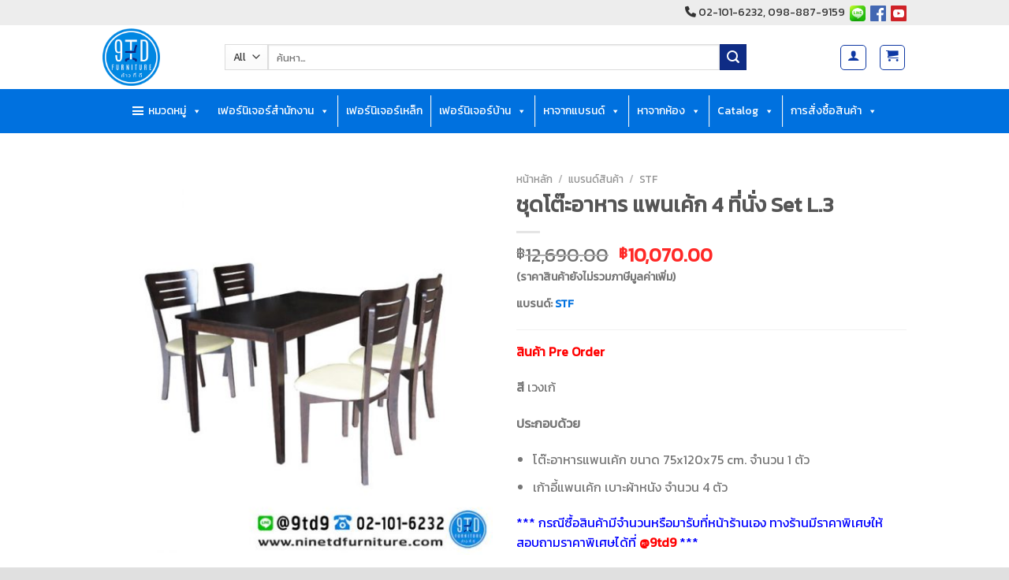

--- FILE ---
content_type: text/html; charset=UTF-8
request_url: https://www.ninetdfurniture.com/product/%E0%B8%8A%E0%B8%B8%E0%B8%94%E0%B9%82%E0%B8%95%E0%B9%8A%E0%B8%B0%E0%B8%AD%E0%B8%B2%E0%B8%AB%E0%B8%B2%E0%B8%A3-%E0%B9%81%E0%B8%9E%E0%B8%99%E0%B9%80%E0%B8%84%E0%B9%89%E0%B8%81-4-set-l-3/
body_size: 82537
content:
<!DOCTYPE html>
<!--[if IE 9 ]> <html lang="th" class="ie9 loading-site no-js"> <![endif]-->
<!--[if IE 8 ]> <html lang="th" class="ie8 loading-site no-js"> <![endif]-->
<!--[if (gte IE 9)|!(IE)]><!--><html lang="th" class="loading-site no-js"> <!--<![endif]-->
<head><meta charset="UTF-8" /><script>if(navigator.userAgent.match(/MSIE|Internet Explorer/i)||navigator.userAgent.match(/Trident\/7\..*?rv:11/i)){var href=document.location.href;if(!href.match(/[?&]nowprocket/)){if(href.indexOf("?")==-1){if(href.indexOf("#")==-1){document.location.href=href+"?nowprocket=1"}else{document.location.href=href.replace("#","?nowprocket=1#")}}else{if(href.indexOf("#")==-1){document.location.href=href+"&nowprocket=1"}else{document.location.href=href.replace("#","&nowprocket=1#")}}}}</script><script>(()=>{class RocketLazyLoadScripts{constructor(){this.v="1.2.6",this.triggerEvents=["keydown","mousedown","mousemove","touchmove","touchstart","touchend","wheel"],this.userEventHandler=this.t.bind(this),this.touchStartHandler=this.i.bind(this),this.touchMoveHandler=this.o.bind(this),this.touchEndHandler=this.h.bind(this),this.clickHandler=this.u.bind(this),this.interceptedClicks=[],this.interceptedClickListeners=[],this.l(this),window.addEventListener("pageshow",(t=>{this.persisted=t.persisted,this.everythingLoaded&&this.m()})),this.CSPIssue=sessionStorage.getItem("rocketCSPIssue"),document.addEventListener("securitypolicyviolation",(t=>{this.CSPIssue||"script-src-elem"!==t.violatedDirective||"data"!==t.blockedURI||(this.CSPIssue=!0,sessionStorage.setItem("rocketCSPIssue",!0))})),document.addEventListener("DOMContentLoaded",(()=>{this.k()})),this.delayedScripts={normal:[],async:[],defer:[]},this.trash=[],this.allJQueries=[]}p(t){document.hidden?t.t():(this.triggerEvents.forEach((e=>window.addEventListener(e,t.userEventHandler,{passive:!0}))),window.addEventListener("touchstart",t.touchStartHandler,{passive:!0}),window.addEventListener("mousedown",t.touchStartHandler),document.addEventListener("visibilitychange",t.userEventHandler))}_(){this.triggerEvents.forEach((t=>window.removeEventListener(t,this.userEventHandler,{passive:!0}))),document.removeEventListener("visibilitychange",this.userEventHandler)}i(t){"HTML"!==t.target.tagName&&(window.addEventListener("touchend",this.touchEndHandler),window.addEventListener("mouseup",this.touchEndHandler),window.addEventListener("touchmove",this.touchMoveHandler,{passive:!0}),window.addEventListener("mousemove",this.touchMoveHandler),t.target.addEventListener("click",this.clickHandler),this.L(t.target,!0),this.S(t.target,"onclick","rocket-onclick"),this.C())}o(t){window.removeEventListener("touchend",this.touchEndHandler),window.removeEventListener("mouseup",this.touchEndHandler),window.removeEventListener("touchmove",this.touchMoveHandler,{passive:!0}),window.removeEventListener("mousemove",this.touchMoveHandler),t.target.removeEventListener("click",this.clickHandler),this.L(t.target,!1),this.S(t.target,"rocket-onclick","onclick"),this.M()}h(){window.removeEventListener("touchend",this.touchEndHandler),window.removeEventListener("mouseup",this.touchEndHandler),window.removeEventListener("touchmove",this.touchMoveHandler,{passive:!0}),window.removeEventListener("mousemove",this.touchMoveHandler)}u(t){t.target.removeEventListener("click",this.clickHandler),this.L(t.target,!1),this.S(t.target,"rocket-onclick","onclick"),this.interceptedClicks.push(t),t.preventDefault(),t.stopPropagation(),t.stopImmediatePropagation(),this.M()}O(){window.removeEventListener("touchstart",this.touchStartHandler,{passive:!0}),window.removeEventListener("mousedown",this.touchStartHandler),this.interceptedClicks.forEach((t=>{t.target.dispatchEvent(new MouseEvent("click",{view:t.view,bubbles:!0,cancelable:!0}))}))}l(t){EventTarget.prototype.addEventListenerWPRocketBase=EventTarget.prototype.addEventListener,EventTarget.prototype.addEventListener=function(e,i,o){"click"!==e||t.windowLoaded||i===t.clickHandler||t.interceptedClickListeners.push({target:this,func:i,options:o}),(this||window).addEventListenerWPRocketBase(e,i,o)}}L(t,e){this.interceptedClickListeners.forEach((i=>{i.target===t&&(e?t.removeEventListener("click",i.func,i.options):t.addEventListener("click",i.func,i.options))})),t.parentNode!==document.documentElement&&this.L(t.parentNode,e)}D(){return new Promise((t=>{this.P?this.M=t:t()}))}C(){this.P=!0}M(){this.P=!1}S(t,e,i){t.hasAttribute&&t.hasAttribute(e)&&(event.target.setAttribute(i,event.target.getAttribute(e)),event.target.removeAttribute(e))}t(){this._(this),"loading"===document.readyState?document.addEventListener("DOMContentLoaded",this.R.bind(this)):this.R()}k(){let t=[];document.querySelectorAll("script[type=rocketlazyloadscript][data-rocket-src]").forEach((e=>{let i=e.getAttribute("data-rocket-src");if(i&&!i.startsWith("data:")){0===i.indexOf("//")&&(i=location.protocol+i);try{const o=new URL(i).origin;o!==location.origin&&t.push({src:o,crossOrigin:e.crossOrigin||"module"===e.getAttribute("data-rocket-type")})}catch(t){}}})),t=[...new Map(t.map((t=>[JSON.stringify(t),t]))).values()],this.T(t,"preconnect")}async R(){this.lastBreath=Date.now(),this.j(this),this.F(this),this.I(),this.W(),this.q(),await this.A(this.delayedScripts.normal),await this.A(this.delayedScripts.defer),await this.A(this.delayedScripts.async);try{await this.U(),await this.H(this),await this.J()}catch(t){console.error(t)}window.dispatchEvent(new Event("rocket-allScriptsLoaded")),this.everythingLoaded=!0,this.D().then((()=>{this.O()})),this.N()}W(){document.querySelectorAll("script[type=rocketlazyloadscript]").forEach((t=>{t.hasAttribute("data-rocket-src")?t.hasAttribute("async")&&!1!==t.async?this.delayedScripts.async.push(t):t.hasAttribute("defer")&&!1!==t.defer||"module"===t.getAttribute("data-rocket-type")?this.delayedScripts.defer.push(t):this.delayedScripts.normal.push(t):this.delayedScripts.normal.push(t)}))}async B(t){if(await this.G(),!0!==t.noModule||!("noModule"in HTMLScriptElement.prototype))return new Promise((e=>{let i;function o(){(i||t).setAttribute("data-rocket-status","executed"),e()}try{if(navigator.userAgent.indexOf("Firefox/")>0||""===navigator.vendor||this.CSPIssue)i=document.createElement("script"),[...t.attributes].forEach((t=>{let e=t.nodeName;"type"!==e&&("data-rocket-type"===e&&(e="type"),"data-rocket-src"===e&&(e="src"),i.setAttribute(e,t.nodeValue))})),t.text&&(i.text=t.text),i.hasAttribute("src")?(i.addEventListener("load",o),i.addEventListener("error",(function(){i.setAttribute("data-rocket-status","failed-network"),e()})),setTimeout((()=>{i.isConnected||e()}),1)):(i.text=t.text,o()),t.parentNode.replaceChild(i,t);else{const i=t.getAttribute("data-rocket-type"),s=t.getAttribute("data-rocket-src");i?(t.type=i,t.removeAttribute("data-rocket-type")):t.removeAttribute("type"),t.addEventListener("load",o),t.addEventListener("error",(i=>{this.CSPIssue&&i.target.src.startsWith("data:")?(console.log("WPRocket: data-uri blocked by CSP -> fallback"),t.removeAttribute("src"),this.B(t).then(e)):(t.setAttribute("data-rocket-status","failed-network"),e())})),s?(t.removeAttribute("data-rocket-src"),t.src=s):t.src="data:text/javascript;base64,"+window.btoa(unescape(encodeURIComponent(t.text)))}}catch(i){t.setAttribute("data-rocket-status","failed-transform"),e()}}));t.setAttribute("data-rocket-status","skipped")}async A(t){const e=t.shift();return e&&e.isConnected?(await this.B(e),this.A(t)):Promise.resolve()}q(){this.T([...this.delayedScripts.normal,...this.delayedScripts.defer,...this.delayedScripts.async],"preload")}T(t,e){var i=document.createDocumentFragment();t.forEach((t=>{const o=t.getAttribute&&t.getAttribute("data-rocket-src")||t.src;if(o&&!o.startsWith("data:")){const s=document.createElement("link");s.href=o,s.rel=e,"preconnect"!==e&&(s.as="script"),t.getAttribute&&"module"===t.getAttribute("data-rocket-type")&&(s.crossOrigin=!0),t.crossOrigin&&(s.crossOrigin=t.crossOrigin),t.integrity&&(s.integrity=t.integrity),i.appendChild(s),this.trash.push(s)}})),document.head.appendChild(i)}j(t){let e={};function i(i,o){return e[o].eventsToRewrite.indexOf(i)>=0&&!t.everythingLoaded?"rocket-"+i:i}function o(t,o){!function(t){e[t]||(e[t]={originalFunctions:{add:t.addEventListener,remove:t.removeEventListener},eventsToRewrite:[]},t.addEventListener=function(){arguments[0]=i(arguments[0],t),e[t].originalFunctions.add.apply(t,arguments)},t.removeEventListener=function(){arguments[0]=i(arguments[0],t),e[t].originalFunctions.remove.apply(t,arguments)})}(t),e[t].eventsToRewrite.push(o)}function s(e,i){let o=e[i];e[i]=null,Object.defineProperty(e,i,{get:()=>o||function(){},set(s){t.everythingLoaded?o=s:e["rocket"+i]=o=s}})}o(document,"DOMContentLoaded"),o(window,"DOMContentLoaded"),o(window,"load"),o(window,"pageshow"),o(document,"readystatechange"),s(document,"onreadystatechange"),s(window,"onload"),s(window,"onpageshow");try{Object.defineProperty(document,"readyState",{get:()=>t.rocketReadyState,set(e){t.rocketReadyState=e},configurable:!0}),document.readyState="loading"}catch(t){console.log("WPRocket DJE readyState conflict, bypassing")}}F(t){let e;function i(e){return t.everythingLoaded?e:e.split(" ").map((t=>"load"===t||0===t.indexOf("load.")?"rocket-jquery-load":t)).join(" ")}function o(o){function s(t){const e=o.fn[t];o.fn[t]=o.fn.init.prototype[t]=function(){return this[0]===window&&("string"==typeof arguments[0]||arguments[0]instanceof String?arguments[0]=i(arguments[0]):"object"==typeof arguments[0]&&Object.keys(arguments[0]).forEach((t=>{const e=arguments[0][t];delete arguments[0][t],arguments[0][i(t)]=e}))),e.apply(this,arguments),this}}o&&o.fn&&!t.allJQueries.includes(o)&&(o.fn.ready=o.fn.init.prototype.ready=function(e){return t.domReadyFired?e.bind(document)(o):document.addEventListener("rocket-DOMContentLoaded",(()=>e.bind(document)(o))),o([])},s("on"),s("one"),t.allJQueries.push(o)),e=o}o(window.jQuery),Object.defineProperty(window,"jQuery",{get:()=>e,set(t){o(t)}})}async H(t){const e=document.querySelector("script[data-webpack]");e&&(await async function(){return new Promise((t=>{e.addEventListener("load",t),e.addEventListener("error",t)}))}(),await t.K(),await t.H(t))}async U(){this.domReadyFired=!0;try{document.readyState="interactive"}catch(t){}await this.G(),document.dispatchEvent(new Event("rocket-readystatechange")),await this.G(),document.rocketonreadystatechange&&document.rocketonreadystatechange(),await this.G(),document.dispatchEvent(new Event("rocket-DOMContentLoaded")),await this.G(),window.dispatchEvent(new Event("rocket-DOMContentLoaded"))}async J(){try{document.readyState="complete"}catch(t){}await this.G(),document.dispatchEvent(new Event("rocket-readystatechange")),await this.G(),document.rocketonreadystatechange&&document.rocketonreadystatechange(),await this.G(),window.dispatchEvent(new Event("rocket-load")),await this.G(),window.rocketonload&&window.rocketonload(),await this.G(),this.allJQueries.forEach((t=>t(window).trigger("rocket-jquery-load"))),await this.G();const t=new Event("rocket-pageshow");t.persisted=this.persisted,window.dispatchEvent(t),await this.G(),window.rocketonpageshow&&window.rocketonpageshow({persisted:this.persisted}),this.windowLoaded=!0}m(){document.onreadystatechange&&document.onreadystatechange(),window.onload&&window.onload(),window.onpageshow&&window.onpageshow({persisted:this.persisted})}I(){const t=new Map;document.write=document.writeln=function(e){const i=document.currentScript;i||console.error("WPRocket unable to document.write this: "+e);const o=document.createRange(),s=i.parentElement;let n=t.get(i);void 0===n&&(n=i.nextSibling,t.set(i,n));const c=document.createDocumentFragment();o.setStart(c,0),c.appendChild(o.createContextualFragment(e)),s.insertBefore(c,n)}}async G(){Date.now()-this.lastBreath>45&&(await this.K(),this.lastBreath=Date.now())}async K(){return document.hidden?new Promise((t=>setTimeout(t))):new Promise((t=>requestAnimationFrame(t)))}N(){this.trash.forEach((t=>t.remove()))}static run(){const t=new RocketLazyLoadScripts;t.p(t)}}RocketLazyLoadScripts.run()})();</script>
	
	<link rel="profile" href="http://gmpg.org/xfn/11" />
	<link rel="pingback" href="https://www.ninetdfurniture.com/xmlrpc.php" />
	
	<script type="rocketlazyloadscript">(function(html){html.className = html.className.replace(/\bno-js\b/,'js')})(document.documentElement);</script>
<meta name='robots' content='index, follow, max-image-preview:large, max-snippet:-1, max-video-preview:-1' />
	<style>img:is([sizes="auto" i], [sizes^="auto," i]) { contain-intrinsic-size: 3000px 1500px }</style>
	<meta name="viewport" content="width=device-width, initial-scale=1, maximum-scale=1" />
	<!-- This site is optimized with the Yoast SEO plugin v20.8 - https://yoast.com/wordpress/plugins/seo/ -->
	<title>ชุดโต๊ะอาหาร แพนเค้ก 4 ที่นั่ง Set L.3 - ninetdfurniture.com</title><link rel="preload" data-rocket-preload as="style" href="https://fonts.googleapis.com/css?family=Kanit%7CLato%3Aregular%2C700%2C400%2C700%7CDancing%20Script%3Aregular%2C400&#038;display=swap" /><link rel="stylesheet" href="https://fonts.googleapis.com/css?family=Kanit%7CLato%3Aregular%2C700%2C400%2C700%7CDancing%20Script%3Aregular%2C400&#038;display=swap" media="print" onload="this.media='all'" /><noscript><link rel="stylesheet" href="https://fonts.googleapis.com/css?family=Kanit%7CLato%3Aregular%2C700%2C400%2C700%7CDancing%20Script%3Aregular%2C400&#038;display=swap" /></noscript>
	<link rel="canonical" href="https://www.ninetdfurniture.com/product/ชุดโต๊ะอาหาร-แพนเค้ก-4-set-l-3/" />
	<meta property="og:locale" content="th_TH" />
	<meta property="og:type" content="article" />
	<meta property="og:title" content="ชุดโต๊ะอาหาร แพนเค้ก 4 ที่นั่ง Set L.3 - ninetdfurniture.com" />
	<meta property="og:description" content="แบรนด์: STF    สินค้า Pre Order  สี เวงเก้  ประกอบด้วย   โต๊ะอาหารแพนเค้ก ขนาด 75x120x75 cm. จำนวน 1 ตัว  เก้าอี้แพนเค้ก เบาะผ้าหนัง จำนวน 4 ตัว  *** กรณีซื้อสินค้ามีจำนวนหรือมารับที่หน้าร้านเอง ทางร้านมีราคาพิเศษให้ สอบถามราคาพิเศษได้ที่ @9td9 ***  NSKU : GDNH" />
	<meta property="og:url" content="https://www.ninetdfurniture.com/product/ชุดโต๊ะอาหาร-แพนเค้ก-4-set-l-3/" />
	<meta property="og:site_name" content="ninetdfurniture.com" />
	<meta property="article:publisher" content="https://www.facebook.com/9TDFURNITURE/" />
	<meta property="article:modified_time" content="2022-06-09T10:29:30+00:00" />
	<meta property="og:image" content="https://www.ninetdfurniture.com/wp-content/uploads/2021/10/STF_Tpancake4.jpg" />
	<meta property="og:image:width" content="600" />
	<meta property="og:image:height" content="600" />
	<meta property="og:image:type" content="image/jpeg" />
	<meta name="twitter:card" content="summary_large_image" />
	<script type="application/ld+json" class="yoast-schema-graph">{"@context":"https://schema.org","@graph":[{"@type":"WebPage","@id":"https://www.ninetdfurniture.com/product/%e0%b8%8a%e0%b8%b8%e0%b8%94%e0%b9%82%e0%b8%95%e0%b9%8a%e0%b8%b0%e0%b8%ad%e0%b8%b2%e0%b8%ab%e0%b8%b2%e0%b8%a3-%e0%b9%81%e0%b8%9e%e0%b8%99%e0%b9%80%e0%b8%84%e0%b9%89%e0%b8%81-4-set-l-3/","url":"https://www.ninetdfurniture.com/product/%e0%b8%8a%e0%b8%b8%e0%b8%94%e0%b9%82%e0%b8%95%e0%b9%8a%e0%b8%b0%e0%b8%ad%e0%b8%b2%e0%b8%ab%e0%b8%b2%e0%b8%a3-%e0%b9%81%e0%b8%9e%e0%b8%99%e0%b9%80%e0%b8%84%e0%b9%89%e0%b8%81-4-set-l-3/","name":"ชุดโต๊ะอาหาร แพนเค้ก 4 ที่นั่ง Set L.3 - ninetdfurniture.com","isPartOf":{"@id":"https://www.ninetdfurniture.com/#website"},"primaryImageOfPage":{"@id":"https://www.ninetdfurniture.com/product/%e0%b8%8a%e0%b8%b8%e0%b8%94%e0%b9%82%e0%b8%95%e0%b9%8a%e0%b8%b0%e0%b8%ad%e0%b8%b2%e0%b8%ab%e0%b8%b2%e0%b8%a3-%e0%b9%81%e0%b8%9e%e0%b8%99%e0%b9%80%e0%b8%84%e0%b9%89%e0%b8%81-4-set-l-3/#primaryimage"},"image":{"@id":"https://www.ninetdfurniture.com/product/%e0%b8%8a%e0%b8%b8%e0%b8%94%e0%b9%82%e0%b8%95%e0%b9%8a%e0%b8%b0%e0%b8%ad%e0%b8%b2%e0%b8%ab%e0%b8%b2%e0%b8%a3-%e0%b9%81%e0%b8%9e%e0%b8%99%e0%b9%80%e0%b8%84%e0%b9%89%e0%b8%81-4-set-l-3/#primaryimage"},"thumbnailUrl":"https://www.ninetdfurniture.com/wp-content/uploads/2021/10/STF_Tpancake4.jpg","datePublished":"2021-10-10T05:05:55+00:00","dateModified":"2022-06-09T10:29:30+00:00","breadcrumb":{"@id":"https://www.ninetdfurniture.com/product/%e0%b8%8a%e0%b8%b8%e0%b8%94%e0%b9%82%e0%b8%95%e0%b9%8a%e0%b8%b0%e0%b8%ad%e0%b8%b2%e0%b8%ab%e0%b8%b2%e0%b8%a3-%e0%b9%81%e0%b8%9e%e0%b8%99%e0%b9%80%e0%b8%84%e0%b9%89%e0%b8%81-4-set-l-3/#breadcrumb"},"inLanguage":"th","potentialAction":[{"@type":"ReadAction","target":["https://www.ninetdfurniture.com/product/%e0%b8%8a%e0%b8%b8%e0%b8%94%e0%b9%82%e0%b8%95%e0%b9%8a%e0%b8%b0%e0%b8%ad%e0%b8%b2%e0%b8%ab%e0%b8%b2%e0%b8%a3-%e0%b9%81%e0%b8%9e%e0%b8%99%e0%b9%80%e0%b8%84%e0%b9%89%e0%b8%81-4-set-l-3/"]}]},{"@type":"ImageObject","inLanguage":"th","@id":"https://www.ninetdfurniture.com/product/%e0%b8%8a%e0%b8%b8%e0%b8%94%e0%b9%82%e0%b8%95%e0%b9%8a%e0%b8%b0%e0%b8%ad%e0%b8%b2%e0%b8%ab%e0%b8%b2%e0%b8%a3-%e0%b9%81%e0%b8%9e%e0%b8%99%e0%b9%80%e0%b8%84%e0%b9%89%e0%b8%81-4-set-l-3/#primaryimage","url":"https://www.ninetdfurniture.com/wp-content/uploads/2021/10/STF_Tpancake4.jpg","contentUrl":"https://www.ninetdfurniture.com/wp-content/uploads/2021/10/STF_Tpancake4.jpg","width":600,"height":600},{"@type":"BreadcrumbList","@id":"https://www.ninetdfurniture.com/product/%e0%b8%8a%e0%b8%b8%e0%b8%94%e0%b9%82%e0%b8%95%e0%b9%8a%e0%b8%b0%e0%b8%ad%e0%b8%b2%e0%b8%ab%e0%b8%b2%e0%b8%a3-%e0%b9%81%e0%b8%9e%e0%b8%99%e0%b9%80%e0%b8%84%e0%b9%89%e0%b8%81-4-set-l-3/#breadcrumb","itemListElement":[{"@type":"ListItem","position":1,"name":"Home","item":"https://www.ninetdfurniture.com/"},{"@type":"ListItem","position":2,"name":"Shop","item":"https://www.ninetdfurniture.com/shop/"},{"@type":"ListItem","position":3,"name":"ชุดโต๊ะอาหาร แพนเค้ก 4 ที่นั่ง Set L.3"}]},{"@type":"WebSite","@id":"https://www.ninetdfurniture.com/#website","url":"https://www.ninetdfurniture.com/","name":"ninetdfurniture.com","description":"จำหน่ายเฟอร์นิเจอร์ เตียงนอน โซฟา เก้าอี้ โต๊ะทำงาน","publisher":{"@id":"https://www.ninetdfurniture.com/#organization"},"potentialAction":[{"@type":"SearchAction","target":{"@type":"EntryPoint","urlTemplate":"https://www.ninetdfurniture.com/?s={search_term_string}"},"query-input":"required name=search_term_string"}],"inLanguage":"th"},{"@type":"Organization","@id":"https://www.ninetdfurniture.com/#organization","name":"ninetdfurniture.com","url":"https://www.ninetdfurniture.com/","logo":{"@type":"ImageObject","inLanguage":"th","@id":"https://www.ninetdfurniture.com/#/schema/logo/image/","url":"https://www.ninetdfurniture.com/wp-content/uploads/2023/12/9TD-Furniture200.png","contentUrl":"https://www.ninetdfurniture.com/wp-content/uploads/2023/12/9TD-Furniture200.png","width":200,"height":201,"caption":"ninetdfurniture.com"},"image":{"@id":"https://www.ninetdfurniture.com/#/schema/logo/image/"},"sameAs":["https://www.facebook.com/9TDFURNITURE/"]}]}</script>
	<!-- / Yoast SEO plugin. -->


<link rel='dns-prefetch' href='//www.googletagmanager.com' />
<link rel='dns-prefetch' href='//cdn.jsdelivr.net' />
<link rel='dns-prefetch' href='//use.fontawesome.com' />
<link rel='dns-prefetch' href='//fonts.googleapis.com' />
<link href='https://fonts.gstatic.com' crossorigin rel='preconnect' />
<link rel="alternate" type="application/rss+xml" title="ninetdfurniture.com &raquo; ฟีด" href="https://www.ninetdfurniture.com/feed/" />
<link rel="alternate" type="application/rss+xml" title="ninetdfurniture.com &raquo; ฟีดความเห็น" href="https://www.ninetdfurniture.com/comments/feed/" />
<link rel="prefetch" href="https://www.ninetdfurniture.com/wp-content/themes/flatsome/assets/js/chunk.countup.fe2c1016.js" />
<link rel="prefetch" href="https://www.ninetdfurniture.com/wp-content/themes/flatsome/assets/js/chunk.sticky-sidebar.a58a6557.js" />
<link rel="prefetch" href="https://www.ninetdfurniture.com/wp-content/themes/flatsome/assets/js/chunk.tooltips.29144c1c.js" />
<link rel="prefetch" href="https://www.ninetdfurniture.com/wp-content/themes/flatsome/assets/js/chunk.vendors-popups.947eca5c.js" />
<link rel="prefetch" href="https://www.ninetdfurniture.com/wp-content/themes/flatsome/assets/js/chunk.vendors-slider.f0d2cbc9.js" />
<link data-minify="1" rel='stylesheet' id='moneyspace-block-style-css' href='https://www.ninetdfurniture.com/wp-content/cache/min/1/wp-content/plugins/money-space-/assets/js/frontend/blocks-ms-creditcard.css?ver=1764135954' type='text/css' media='' />
<link data-minify="1" rel='stylesheet' id='pt-cv-public-style-css' href='https://www.ninetdfurniture.com/wp-content/cache/min/1/wp-content/plugins/content-views-query-and-display-post-page/public/assets/css/cv.css?ver=1764135954' type='text/css' media='all' />
<link rel='stylesheet' id='pt-cv-public-pro-style-css' href='https://www.ninetdfurniture.com/wp-content/plugins/pt-content-views-pro/public/assets/css/cvpro.min.css?ver=5.3.4.3' type='text/css' media='all' />
<style id='wp-emoji-styles-inline-css' type='text/css'>

	img.wp-smiley, img.emoji {
		display: inline !important;
		border: none !important;
		box-shadow: none !important;
		height: 1em !important;
		width: 1em !important;
		margin: 0 0.07em !important;
		vertical-align: -0.1em !important;
		background: none !important;
		padding: 0 !important;
	}
</style>
<link rel='stylesheet' id='chaty-front-css-css' href='https://www.ninetdfurniture.com/wp-content/plugins/chaty-pro/css/chaty-front.min.css?ver=1671428025' type='text/css' media='all' />
<link data-minify="1" rel='stylesheet' id='contact-form-7-css' href='https://www.ninetdfurniture.com/wp-content/cache/min/1/wp-content/plugins/contact-form-7/includes/css/styles.css?ver=1764135954' type='text/css' media='all' />
<link rel='stylesheet' id='cookie-notice-front-css' href='https://www.ninetdfurniture.com/wp-content/plugins/cookie-notice/css/front.min.css?ver=2.5.5' type='text/css' media='all' />
<link rel='stylesheet' id='photoswipe-css' href='https://www.ninetdfurniture.com/wp-content/plugins/woocommerce/assets/css/photoswipe/photoswipe.min.css?ver=9.8.6' type='text/css' media='all' />
<link rel='stylesheet' id='photoswipe-default-skin-css' href='https://www.ninetdfurniture.com/wp-content/plugins/woocommerce/assets/css/photoswipe/default-skin/default-skin.min.css?ver=9.8.6' type='text/css' media='all' />
<style id='woocommerce-inline-inline-css' type='text/css'>
.woocommerce form .form-row .required { visibility: visible; }
</style>
<link rel='stylesheet' id='wt-import-export-for-woo-css' href='https://www.ninetdfurniture.com/wp-content/plugins/wt-import-export-for-woo/public/css/wt-import-export-for-woo-public.css?ver=1.1.5' type='text/css' media='all' />
<link data-minify="1" rel='stylesheet' id='megamenu-css' href='https://www.ninetdfurniture.com/wp-content/cache/min/1/wp-content/uploads/maxmegamenu/style.css?ver=1764135954' type='text/css' media='all' />
<link data-minify="1" rel='stylesheet' id='dashicons-css' href='https://www.ninetdfurniture.com/wp-content/cache/min/1/wp-includes/css/dashicons.min.css?ver=1764135954' type='text/css' media='all' />
<link data-minify="1" rel='stylesheet' id='woo-variation-gallery-slider-css' href='https://www.ninetdfurniture.com/wp-content/cache/min/1/wp-content/plugins/woo-variation-gallery/assets/css/slick.min.css?ver=1764135954' type='text/css' media='all' />
<link rel='stylesheet' id='woo-variation-gallery-css' href='https://www.ninetdfurniture.com/wp-content/plugins/woo-variation-gallery/assets/css/frontend.min.css?ver=1736499868' type='text/css' media='all' />
<style id='woo-variation-gallery-inline-css' type='text/css'>
:root {--wvg-thumbnail-item: 4;--wvg-thumbnail-item-gap: 0px;--wvg-single-image-size: 510px;--wvg-gallery-width: 100%;--wvg-gallery-margin: 30px;}/* Default Width */.woo-variation-product-gallery {max-width: 100% !important;width: 100%;}/* Medium Devices, Desktops */@media only screen and (max-width: 992px) {.woo-variation-product-gallery {width: 720px;max-width: 100% !important;}}/* Small Devices, Tablets */@media only screen and (max-width: 768px) {.woo-variation-product-gallery {width: 720px;max-width: 100% !important;}}/* Extra Small Devices, Phones */@media only screen and (max-width: 480px) {.woo-variation-product-gallery {width: 320px;max-width: 100% !important;}}
</style>
<link data-minify="1" rel='stylesheet' id='wpdt-wc-payment-style-css' href='https://www.ninetdfurniture.com/wp-content/cache/min/1/wp-content/plugins/wpdt-wc-payment/wpdt-wc-payment.css?ver=1764135954' type='text/css' media='all' />
<link data-minify="1" rel='stylesheet' id='brands-styles-css' href='https://www.ninetdfurniture.com/wp-content/cache/min/1/wp-content/plugins/woocommerce/assets/css/brands.css?ver=1764135954' type='text/css' media='all' />
<link rel='stylesheet' id='dgwt-wcas-style-css' href='https://www.ninetdfurniture.com/wp-content/plugins/ajax-search-for-woocommerce/assets/css/style.min.css?ver=1.29.0' type='text/css' media='all' />
<link data-minify="1" rel='stylesheet' id='tawc-deals-css' href='https://www.ninetdfurniture.com/wp-content/cache/min/1/wp-content/plugins/woocommerce-deals/assets/css/tawc-deals.css?ver=1764135954' type='text/css' media='all' />
<link data-minify="1" rel='stylesheet' id='flatsome-swatches-frontend-css' href='https://www.ninetdfurniture.com/wp-content/cache/min/1/wp-content/themes/flatsome/assets/css/extensions/flatsome-swatches-frontend.css?ver=1764135954' type='text/css' media='all' />
<link data-minify="1" rel='stylesheet' id='font-awesome-official-css' href='https://www.ninetdfurniture.com/wp-content/cache/min/1/releases/v6.1.1/css/all.css?ver=1764135954' type='text/css' media='all' crossorigin="anonymous" />
<link data-minify="1" rel='stylesheet' id='flatsome-main-css' href='https://www.ninetdfurniture.com/wp-content/cache/min/1/wp-content/themes/flatsome/assets/css/flatsome.css?ver=1764135954' type='text/css' media='all' />
<style id='flatsome-main-inline-css' type='text/css'>
@font-face {
				font-family: "fl-icons";
				font-display: block;
				src: url(https://www.ninetdfurniture.com/wp-content/themes/flatsome/assets/css/icons/fl-icons.eot?v=3.15.5);
				src:
					url(https://www.ninetdfurniture.com/wp-content/themes/flatsome/assets/css/icons/fl-icons.eot#iefix?v=3.15.5) format("embedded-opentype"),
					url(https://www.ninetdfurniture.com/wp-content/themes/flatsome/assets/css/icons/fl-icons.woff2?v=3.15.5) format("woff2"),
					url(https://www.ninetdfurniture.com/wp-content/themes/flatsome/assets/css/icons/fl-icons.ttf?v=3.15.5) format("truetype"),
					url(https://www.ninetdfurniture.com/wp-content/themes/flatsome/assets/css/icons/fl-icons.woff?v=3.15.5) format("woff"),
					url(https://www.ninetdfurniture.com/wp-content/themes/flatsome/assets/css/icons/fl-icons.svg?v=3.15.5#fl-icons) format("svg");
			}
</style>
<link data-minify="1" rel='stylesheet' id='flatsome-shop-css' href='https://www.ninetdfurniture.com/wp-content/cache/min/1/wp-content/themes/flatsome/assets/css/flatsome-shop.css?ver=1764135954' type='text/css' media='all' />
<link rel='stylesheet' id='flatsome-style-css' href='https://www.ninetdfurniture.com/wp-content/themes/flatsome/style.css?ver=3.15.5' type='text/css' media='all' />

<link data-minify="1" rel='stylesheet' id='font-awesome-official-v4shim-css' href='https://www.ninetdfurniture.com/wp-content/cache/min/1/releases/v6.1.1/css/v4-shims.css?ver=1764135954' type='text/css' media='all' crossorigin="anonymous" />
<script type="text/template" id="tmpl-variation-template">
	<div class="woocommerce-variation-description">{{{ data.variation.variation_description }}}</div>
	<div class="woocommerce-variation-price">{{{ data.variation.price_html }}}</div>
	<div class="woocommerce-variation-availability">{{{ data.variation.availability_html }}}</div>
</script>
<script type="text/template" id="tmpl-unavailable-variation-template">
	<p role="alert">ขออภัย สินค้านี้ไม่มีอยู่ กรุณาเลือกใหม่</p>
</script>
<script type="rocketlazyloadscript" data-rocket-type="text/javascript">
            window._nslDOMReady = function (callback) {
                if ( document.readyState === "complete" || document.readyState === "interactive" ) {
                    callback();
                } else {
                    document.addEventListener( "DOMContentLoaded", callback );
                }
            };
            </script><script type="rocketlazyloadscript" data-rocket-type="text/javascript" id="woocommerce-google-analytics-integration-gtag-js-after">
/* <![CDATA[ */
/* Google Analytics for WooCommerce (gtag.js) */
					window.dataLayer = window.dataLayer || [];
					function gtag(){dataLayer.push(arguments);}
					// Set up default consent state.
					for ( const mode of [{"analytics_storage":"denied","ad_storage":"denied","ad_user_data":"denied","ad_personalization":"denied","region":["AT","BE","BG","HR","CY","CZ","DK","EE","FI","FR","DE","GR","HU","IS","IE","IT","LV","LI","LT","LU","MT","NL","NO","PL","PT","RO","SK","SI","ES","SE","GB","CH"]}] || [] ) {
						gtag( "consent", "default", { "wait_for_update": 500, ...mode } );
					}
					gtag("js", new Date());
					gtag("set", "developer_id.dOGY3NW", true);
					gtag("config", "G-G1RB6R97YL", {"track_404":true,"allow_google_signals":true,"logged_in":false,"linker":{"domains":[],"allow_incoming":false},"custom_map":{"dimension1":"logged_in"}});
/* ]]> */
</script>
<script type="text/javascript" src="https://www.ninetdfurniture.com/wp-includes/js/jquery/jquery.min.js?ver=3.7.1" id="jquery-core-js" data-rocket-defer defer></script>
<script type="text/javascript" src="https://www.ninetdfurniture.com/wp-includes/js/jquery/jquery-migrate.min.js?ver=3.4.1" id="jquery-migrate-js" data-rocket-defer defer></script>
<script type="rocketlazyloadscript" data-rocket-type="text/javascript" id="cookie-notice-front-js-before">
/* <![CDATA[ */
var cnArgs = {"ajaxUrl":"https:\/\/www.ninetdfurniture.com\/wp-admin\/admin-ajax.php","nonce":"a41c118890","hideEffect":"fade","position":"bottom","onScroll":false,"onScrollOffset":100,"onClick":false,"cookieName":"cookie_notice_accepted","cookieTime":2592000,"cookieTimeRejected":2592000,"globalCookie":false,"redirection":false,"cache":true,"revokeCookies":false,"revokeCookiesOpt":"automatic"};
/* ]]> */
</script>
<script type="rocketlazyloadscript" data-rocket-type="text/javascript" data-rocket-src="https://www.ninetdfurniture.com/wp-content/plugins/cookie-notice/js/front.min.js?ver=2.5.5" id="cookie-notice-front-js" data-rocket-defer defer></script>
<script type="rocketlazyloadscript" data-rocket-type="text/javascript" data-rocket-src="https://www.ninetdfurniture.com/wp-content/plugins/woocommerce/assets/js/jquery-blockui/jquery.blockUI.min.js?ver=2.7.0-wc.9.8.6" id="jquery-blockui-js" data-wp-strategy="defer" data-rocket-defer defer></script>
<script type="text/javascript" id="wc-add-to-cart-js-extra">
/* <![CDATA[ */
var wc_add_to_cart_params = {"ajax_url":"\/wp-admin\/admin-ajax.php","wc_ajax_url":"\/?wc-ajax=%%endpoint%%","i18n_view_cart":"\u0e14\u0e39\u0e15\u0e30\u0e01\u0e23\u0e49\u0e32\u0e2a\u0e34\u0e19\u0e04\u0e49\u0e32","cart_url":"https:\/\/www.ninetdfurniture.com\/shopping-cart\/","is_cart":"","cart_redirect_after_add":"no"};
/* ]]> */
</script>
<script type="rocketlazyloadscript" data-rocket-type="text/javascript" data-rocket-src="https://www.ninetdfurniture.com/wp-content/plugins/woocommerce/assets/js/frontend/add-to-cart.min.js?ver=9.8.6" id="wc-add-to-cart-js" defer="defer" data-wp-strategy="defer"></script>
<script type="rocketlazyloadscript" data-rocket-type="text/javascript" data-rocket-src="https://www.ninetdfurniture.com/wp-content/plugins/woocommerce/assets/js/zoom/jquery.zoom.min.js?ver=1.7.21-wc.9.8.6" id="zoom-js" defer="defer" data-wp-strategy="defer"></script>
<script type="rocketlazyloadscript" data-rocket-type="text/javascript" data-rocket-src="https://www.ninetdfurniture.com/wp-content/plugins/woocommerce/assets/js/photoswipe/photoswipe.min.js?ver=4.1.1-wc.9.8.6" id="photoswipe-js" defer="defer" data-wp-strategy="defer"></script>
<script type="rocketlazyloadscript" data-rocket-type="text/javascript" data-rocket-src="https://www.ninetdfurniture.com/wp-content/plugins/woocommerce/assets/js/photoswipe/photoswipe-ui-default.min.js?ver=4.1.1-wc.9.8.6" id="photoswipe-ui-default-js" defer="defer" data-wp-strategy="defer"></script>
<script type="text/javascript" id="wc-single-product-js-extra">
/* <![CDATA[ */
var wc_single_product_params = {"i18n_required_rating_text":"\u0e01\u0e23\u0e38\u0e13\u0e32\u0e40\u0e25\u0e37\u0e2d\u0e01\u0e23\u0e30\u0e14\u0e31\u0e1a","i18n_rating_options":["1 of 5 stars","2 of 5 stars","3 of 5 stars","4 of 5 stars","5 of 5 stars"],"i18n_product_gallery_trigger_text":"View full-screen image gallery","review_rating_required":"yes","flexslider":{"rtl":false,"animation":"slide","smoothHeight":true,"directionNav":false,"controlNav":"thumbnails","slideshow":false,"animationSpeed":500,"animationLoop":false,"allowOneSlide":false},"zoom_enabled":"1","zoom_options":[],"photoswipe_enabled":"1","photoswipe_options":{"shareEl":false,"closeOnScroll":false,"history":false,"hideAnimationDuration":0,"showAnimationDuration":0},"flexslider_enabled":""};
/* ]]> */
</script>
<script type="rocketlazyloadscript" data-rocket-type="text/javascript" data-rocket-src="https://www.ninetdfurniture.com/wp-content/plugins/woocommerce/assets/js/frontend/single-product.min.js?ver=9.8.6" id="wc-single-product-js" defer="defer" data-wp-strategy="defer"></script>
<script type="rocketlazyloadscript" data-rocket-type="text/javascript" data-rocket-src="https://www.ninetdfurniture.com/wp-content/plugins/woocommerce/assets/js/js-cookie/js.cookie.min.js?ver=2.1.4-wc.9.8.6" id="js-cookie-js" defer="defer" data-wp-strategy="defer"></script>
<script type="text/javascript" id="woocommerce-js-extra">
/* <![CDATA[ */
var woocommerce_params = {"ajax_url":"\/wp-admin\/admin-ajax.php","wc_ajax_url":"\/?wc-ajax=%%endpoint%%","i18n_password_show":"Show password","i18n_password_hide":"Hide password"};
/* ]]> */
</script>
<script type="rocketlazyloadscript" data-rocket-type="text/javascript" data-rocket-src="https://www.ninetdfurniture.com/wp-content/plugins/woocommerce/assets/js/frontend/woocommerce.min.js?ver=9.8.6" id="woocommerce-js" defer="defer" data-wp-strategy="defer"></script>
<script type="rocketlazyloadscript" data-rocket-type="text/javascript" data-rocket-src="https://www.ninetdfurniture.com/wp-includes/js/underscore.min.js?ver=1.13.7" id="underscore-js" data-rocket-defer defer></script>
<script type="text/javascript" id="wp-util-js-extra">
/* <![CDATA[ */
var _wpUtilSettings = {"ajax":{"url":"\/wp-admin\/admin-ajax.php"}};
/* ]]> */
</script>
<script type="rocketlazyloadscript" data-rocket-type="text/javascript" data-rocket-src="https://www.ninetdfurniture.com/wp-includes/js/wp-util.min.js?ver=6.8.3" id="wp-util-js" data-rocket-defer defer></script>
<script type="rocketlazyloadscript" data-rocket-type="text/javascript" data-rocket-src="https://www.ninetdfurniture.com/wp-content/plugins/wpdt-wc-payment/js/jquery.validate.js?ver=1" id="validate-js" data-rocket-defer defer></script>
<link rel="https://api.w.org/" href="https://www.ninetdfurniture.com/wp-json/" /><link rel="alternate" title="JSON" type="application/json" href="https://www.ninetdfurniture.com/wp-json/wp/v2/product/35304" /><link rel="EditURI" type="application/rsd+xml" title="RSD" href="https://www.ninetdfurniture.com/xmlrpc.php?rsd" />
<meta name="generator" content="WordPress 6.8.3" />
<meta name="generator" content="WooCommerce 9.8.6" />
<link rel='shortlink' href='https://www.ninetdfurniture.com/?p=35304' />
<link rel="alternate" title="oEmbed (JSON)" type="application/json+oembed" href="https://www.ninetdfurniture.com/wp-json/oembed/1.0/embed?url=https%3A%2F%2Fwww.ninetdfurniture.com%2Fproduct%2F%25e0%25b8%258a%25e0%25b8%25b8%25e0%25b8%2594%25e0%25b9%2582%25e0%25b8%2595%25e0%25b9%258a%25e0%25b8%25b0%25e0%25b8%25ad%25e0%25b8%25b2%25e0%25b8%25ab%25e0%25b8%25b2%25e0%25b8%25a3-%25e0%25b9%2581%25e0%25b8%259e%25e0%25b8%2599%25e0%25b9%2580%25e0%25b8%2584%25e0%25b9%2589%25e0%25b8%2581-4-set-l-3%2F" />
<link rel="alternate" title="oEmbed (XML)" type="text/xml+oembed" href="https://www.ninetdfurniture.com/wp-json/oembed/1.0/embed?url=https%3A%2F%2Fwww.ninetdfurniture.com%2Fproduct%2F%25e0%25b8%258a%25e0%25b8%25b8%25e0%25b8%2594%25e0%25b9%2582%25e0%25b8%2595%25e0%25b9%258a%25e0%25b8%25b0%25e0%25b8%25ad%25e0%25b8%25b2%25e0%25b8%25ab%25e0%25b8%25b2%25e0%25b8%25a3-%25e0%25b9%2581%25e0%25b8%259e%25e0%25b8%2599%25e0%25b9%2580%25e0%25b8%2584%25e0%25b9%2589%25e0%25b8%2581-4-set-l-3%2F&#038;format=xml" />

		<!-- GA Google Analytics @ https://m0n.co/ga -->
		<script type="rocketlazyloadscript">
			(function(i,s,o,g,r,a,m){i['GoogleAnalyticsObject']=r;i[r]=i[r]||function(){
			(i[r].q=i[r].q||[]).push(arguments)},i[r].l=1*new Date();a=s.createElement(o),
			m=s.getElementsByTagName(o)[0];a.async=1;a.src=g;m.parentNode.insertBefore(a,m)
			})(window,document,'script','https://www.google-analytics.com/analytics.js','ga');
			ga('create', 'UA-180803287-2', 'auto');
			ga('send', 'pageview');
		</script>

	<script type="rocketlazyloadscript" data-rocket-type='text/javascript'>
							SG_POPUPS_QUEUE = [];
							SG_POPUP_DATA = [];
							SG_APP_POPUP_URL = 'https://www.ninetdfurniture.com/wp-content/plugins/popup-builder-silver';
							SG_POPUP_VERSION='3.39_2;';
							
							function sgAddEvent(element, eventName, fn) {
								if (element.addEventListener)
									element.addEventListener(eventName, fn, false);
								else if (element.attachEvent)
									element.attachEvent('on' + eventName, fn);
							}
						</script><script type="rocketlazyloadscript" data-rocket-type="text/javascript">SG_POPUPS_QUEUE = [];</script><style>.woocommerce-product-gallery{ opacity: 1 !important; }</style>		<style>
			.dgwt-wcas-ico-magnifier,.dgwt-wcas-ico-magnifier-handler{max-width:20px}.dgwt-wcas-search-wrapp{max-width:600px}.dgwt-wcas-search-wrapp .dgwt-wcas-sf-wrapp input[type=search].dgwt-wcas-search-input,.dgwt-wcas-search-wrapp .dgwt-wcas-sf-wrapp input[type=search].dgwt-wcas-search-input:hover,.dgwt-wcas-search-wrapp .dgwt-wcas-sf-wrapp input[type=search].dgwt-wcas-search-input:focus{background-color:#fff}		</style>
		<style>.bg{opacity: 0; transition: opacity 1s; -webkit-transition: opacity 1s;} .bg-loaded{opacity: 1;}</style><!--[if IE]><link rel="stylesheet" type="text/css" href="https://www.ninetdfurniture.com/wp-content/themes/flatsome/assets/css/ie-fallback.css"><script src="//cdnjs.cloudflare.com/ajax/libs/html5shiv/3.6.1/html5shiv.js"></script><script>var head = document.getElementsByTagName('head')[0],style = document.createElement('style');style.type = 'text/css';style.styleSheet.cssText = ':before,:after{content:none !important';head.appendChild(style);setTimeout(function(){head.removeChild(style);}, 0);</script><script src="https://www.ninetdfurniture.com/wp-content/themes/flatsome/assets/libs/ie-flexibility.js"></script><![endif]-->	<noscript><style>.woocommerce-product-gallery{ opacity: 1 !important; }</style></noscript>
	<link rel="icon" href="https://www.ninetdfurniture.com/wp-content/uploads/2020/04/cropped-9TD-260-32x32.png" sizes="32x32" />
<link rel="icon" href="https://www.ninetdfurniture.com/wp-content/uploads/2020/04/cropped-9TD-260-192x192.png" sizes="192x192" />
<link rel="apple-touch-icon" href="https://www.ninetdfurniture.com/wp-content/uploads/2020/04/cropped-9TD-260-180x180.png" />
<meta name="msapplication-TileImage" content="https://www.ninetdfurniture.com/wp-content/uploads/2020/04/cropped-9TD-260-270x270.png" />
<style type="text/css">div.nsl-container[data-align="left"] {
    text-align: left;
}

div.nsl-container[data-align="center"] {
    text-align: center;
}

div.nsl-container[data-align="right"] {
    text-align: right;
}


div.nsl-container div.nsl-container-buttons a[data-plugin="nsl"] {
    text-decoration: none;
    box-shadow: none;
    border: 0;
}

div.nsl-container .nsl-container-buttons {
    display: flex;
    padding: 5px 0;
}

div.nsl-container.nsl-container-block .nsl-container-buttons {
    display: inline-grid;
    grid-template-columns: minmax(145px, auto);
}

div.nsl-container-block-fullwidth .nsl-container-buttons {
    flex-flow: column;
    align-items: center;
}

div.nsl-container-block-fullwidth .nsl-container-buttons a,
div.nsl-container-block .nsl-container-buttons a {
    flex: 1 1 auto;
    display: block;
    margin: 5px 0;
    width: 100%;
}

div.nsl-container-inline {
    margin: -5px;
    text-align: left;
}

div.nsl-container-inline .nsl-container-buttons {
    justify-content: center;
    flex-wrap: wrap;
}

div.nsl-container-inline .nsl-container-buttons a {
    margin: 5px;
    display: inline-block;
}

div.nsl-container-grid .nsl-container-buttons {
    flex-flow: row;
    align-items: center;
    flex-wrap: wrap;
}

div.nsl-container-grid .nsl-container-buttons a {
    flex: 1 1 auto;
    display: block;
    margin: 5px;
    max-width: 280px;
    width: 100%;
}

@media only screen and (min-width: 650px) {
    div.nsl-container-grid .nsl-container-buttons a {
        width: auto;
    }
}

div.nsl-container .nsl-button {
    cursor: pointer;
    vertical-align: top;
    border-radius: 4px;
}

div.nsl-container .nsl-button-default {
    color: #fff;
    display: flex;
}

div.nsl-container .nsl-button-icon {
    display: inline-block;
}

div.nsl-container .nsl-button-svg-container {
    flex: 0 0 auto;
    padding: 8px;
    display: flex;
    align-items: center;
}

div.nsl-container svg {
    height: 24px;
    width: 24px;
    vertical-align: top;
}

div.nsl-container .nsl-button-default div.nsl-button-label-container {
    margin: 0 24px 0 12px;
    padding: 10px 0;
    font-family: Helvetica, Arial, sans-serif;
    font-size: 16px;
    line-height: 20px;
    letter-spacing: .25px;
    overflow: hidden;
    text-align: center;
    text-overflow: clip;
    white-space: nowrap;
    flex: 1 1 auto;
    -webkit-font-smoothing: antialiased;
    -moz-osx-font-smoothing: grayscale;
    text-transform: none;
    display: inline-block;
}

div.nsl-container .nsl-button-google[data-skin="dark"] .nsl-button-svg-container {
    margin: 1px;
    padding: 7px;
    border-radius: 3px;
    background: #fff;
}

div.nsl-container .nsl-button-google[data-skin="light"] {
    border-radius: 1px;
    box-shadow: 0 1px 5px 0 rgba(0, 0, 0, .25);
    color: RGBA(0, 0, 0, 0.54);
}

div.nsl-container .nsl-button-apple .nsl-button-svg-container {
    padding: 0 6px;
}

div.nsl-container .nsl-button-apple .nsl-button-svg-container svg {
    height: 40px;
    width: auto;
}

div.nsl-container .nsl-button-apple[data-skin="light"] {
    color: #000;
    box-shadow: 0 0 0 1px #000;
}

div.nsl-container .nsl-button-facebook[data-skin="white"] {
    color: #000;
    box-shadow: inset 0 0 0 1px #000;
}

div.nsl-container .nsl-button-facebook[data-skin="light"] {
    color: #1877F2;
    box-shadow: inset 0 0 0 1px #1877F2;
}

div.nsl-container .nsl-button-spotify[data-skin="white"] {
    color: #191414;
    box-shadow: inset 0 0 0 1px #191414;
}

div.nsl-container .nsl-button-apple div.nsl-button-label-container {
    font-size: 17px;
    font-family: -apple-system, BlinkMacSystemFont, "Segoe UI", Roboto, Helvetica, Arial, sans-serif, "Apple Color Emoji", "Segoe UI Emoji", "Segoe UI Symbol";
}

div.nsl-container .nsl-button-slack div.nsl-button-label-container {
    font-size: 17px;
    font-family: -apple-system, BlinkMacSystemFont, "Segoe UI", Roboto, Helvetica, Arial, sans-serif, "Apple Color Emoji", "Segoe UI Emoji", "Segoe UI Symbol";
}

div.nsl-container .nsl-button-slack[data-skin="light"] {
    color: #000000;
    box-shadow: inset 0 0 0 1px #DDDDDD;
}

div.nsl-container .nsl-button-tiktok[data-skin="light"] {
    color: #161823;
    box-shadow: 0 0 0 1px rgba(22, 24, 35, 0.12);
}


div.nsl-container .nsl-button-kakao {
    color: rgba(0, 0, 0, 0.85);
}

.nsl-clear {
    clear: both;
}

.nsl-container {
    clear: both;
}

.nsl-disabled-provider .nsl-button {
    filter: grayscale(1);
    opacity: 0.8;
}

/*Button align start*/

div.nsl-container-inline[data-align="left"] .nsl-container-buttons {
    justify-content: flex-start;
}

div.nsl-container-inline[data-align="center"] .nsl-container-buttons {
    justify-content: center;
}

div.nsl-container-inline[data-align="right"] .nsl-container-buttons {
    justify-content: flex-end;
}


div.nsl-container-grid[data-align="left"] .nsl-container-buttons {
    justify-content: flex-start;
}

div.nsl-container-grid[data-align="center"] .nsl-container-buttons {
    justify-content: center;
}

div.nsl-container-grid[data-align="right"] .nsl-container-buttons {
    justify-content: flex-end;
}

div.nsl-container-grid[data-align="space-around"] .nsl-container-buttons {
    justify-content: space-around;
}

div.nsl-container-grid[data-align="space-between"] .nsl-container-buttons {
    justify-content: space-between;
}

/* Button align end*/

/* Redirect */

#nsl-redirect-overlay {
    display: flex;
    flex-direction: column;
    justify-content: center;
    align-items: center;
    position: fixed;
    z-index: 1000000;
    left: 0;
    top: 0;
    width: 100%;
    height: 100%;
    backdrop-filter: blur(1px);
    background-color: RGBA(0, 0, 0, .32);;
}

#nsl-redirect-overlay-container {
    display: flex;
    flex-direction: column;
    justify-content: center;
    align-items: center;
    background-color: white;
    padding: 30px;
    border-radius: 10px;
}

#nsl-redirect-overlay-spinner {
    content: '';
    display: block;
    margin: 20px;
    border: 9px solid RGBA(0, 0, 0, .6);
    border-top: 9px solid #fff;
    border-radius: 50%;
    box-shadow: inset 0 0 0 1px RGBA(0, 0, 0, .6), 0 0 0 1px RGBA(0, 0, 0, .6);
    width: 40px;
    height: 40px;
    animation: nsl-loader-spin 2s linear infinite;
}

@keyframes nsl-loader-spin {
    0% {
        transform: rotate(0deg)
    }
    to {
        transform: rotate(360deg)
    }
}

#nsl-redirect-overlay-title {
    font-family: -apple-system, BlinkMacSystemFont, "Segoe UI", Roboto, Oxygen-Sans, Ubuntu, Cantarell, "Helvetica Neue", sans-serif;
    font-size: 18px;
    font-weight: bold;
    color: #3C434A;
}

#nsl-redirect-overlay-text {
    font-family: -apple-system, BlinkMacSystemFont, "Segoe UI", Roboto, Oxygen-Sans, Ubuntu, Cantarell, "Helvetica Neue", sans-serif;
    text-align: center;
    font-size: 14px;
    color: #3C434A;
}

/* Redirect END*/</style><style type="text/css">/* Notice fallback */
#nsl-notices-fallback {
    position: fixed;
    right: 10px;
    top: 10px;
    z-index: 10000;
}

.admin-bar #nsl-notices-fallback {
    top: 42px;
}

#nsl-notices-fallback > div {
    position: relative;
    background: #fff;
    border-left: 4px solid #fff;
    box-shadow: 0 1px 1px 0 rgba(0, 0, 0, .1);
    margin: 5px 15px 2px;
    padding: 1px 20px;
}

#nsl-notices-fallback > div.error {
    display: block;
    border-left-color: #dc3232;
}

#nsl-notices-fallback > div.updated {
    display: block;
    border-left-color: #46b450;
}

#nsl-notices-fallback p {
    margin: .5em 0;
    padding: 2px;
}

#nsl-notices-fallback > div:after {
    position: absolute;
    right: 5px;
    top: 5px;
    content: '\00d7';
    display: block;
    height: 16px;
    width: 16px;
    line-height: 16px;
    text-align: center;
    font-size: 20px;
    cursor: pointer;
}</style><style id="custom-css" type="text/css">:root {--primary-color: #0087e2;}.container-width, .full-width .ubermenu-nav, .container, .row{max-width: 1050px}.row.row-collapse{max-width: 1020px}.row.row-small{max-width: 1042.5px}.row.row-large{max-width: 1080px}.header-main{height: 81px}#logo img{max-height: 81px}#logo{width:125px;}#logo img{padding:4px 0;}.header-bottom{min-height: 56px}.header-top{min-height: 32px}.transparent .header-main{height: 90px}.transparent #logo img{max-height: 90px}.has-transparent + .page-title:first-of-type,.has-transparent + #main > .page-title,.has-transparent + #main > div > .page-title,.has-transparent + #main .page-header-wrapper:first-of-type .page-title{padding-top: 170px;}.header.show-on-scroll,.stuck .header-main{height:80px!important}.stuck #logo img{max-height: 80px!important}.search-form{ width: 85%;}.header-bg-color {background-color: #ffffff}.header-bottom {background-color: #0071df}.top-bar-nav > li > a{line-height: 25px }.header-main .nav > li > a{line-height: 16px }.stuck .header-main .nav > li > a{line-height: 50px }.header-bottom-nav > li > a{line-height: 20px }@media (max-width: 549px) {.header-main{height: 70px}#logo img{max-height: 70px}}.main-menu-overlay{background-color: #1e73be}.header-top{background-color:#ededed!important;}/* Color */.accordion-title.active, .has-icon-bg .icon .icon-inner,.logo a, .primary.is-underline, .primary.is-link, .badge-outline .badge-inner, .nav-outline > li.active> a,.nav-outline >li.active > a, .cart-icon strong,[data-color='primary'], .is-outline.primary{color: #0087e2;}/* Color !important */[data-text-color="primary"]{color: #0087e2!important;}/* Background Color */[data-text-bg="primary"]{background-color: #0087e2;}/* Background */.scroll-to-bullets a,.featured-title, .label-new.menu-item > a:after, .nav-pagination > li > .current,.nav-pagination > li > span:hover,.nav-pagination > li > a:hover,.has-hover:hover .badge-outline .badge-inner,button[type="submit"], .button.wc-forward:not(.checkout):not(.checkout-button), .button.submit-button, .button.primary:not(.is-outline),.featured-table .title,.is-outline:hover, .has-icon:hover .icon-label,.nav-dropdown-bold .nav-column li > a:hover, .nav-dropdown.nav-dropdown-bold > li > a:hover, .nav-dropdown-bold.dark .nav-column li > a:hover, .nav-dropdown.nav-dropdown-bold.dark > li > a:hover, .header-vertical-menu__opener ,.is-outline:hover, .tagcloud a:hover,.grid-tools a, input[type='submit']:not(.is-form), .box-badge:hover .box-text, input.button.alt,.nav-box > li > a:hover,.nav-box > li.active > a,.nav-pills > li.active > a ,.current-dropdown .cart-icon strong, .cart-icon:hover strong, .nav-line-bottom > li > a:before, .nav-line-grow > li > a:before, .nav-line > li > a:before,.banner, .header-top, .slider-nav-circle .flickity-prev-next-button:hover svg, .slider-nav-circle .flickity-prev-next-button:hover .arrow, .primary.is-outline:hover, .button.primary:not(.is-outline), input[type='submit'].primary, input[type='submit'].primary, input[type='reset'].button, input[type='button'].primary, .badge-inner{background-color: #0087e2;}/* Border */.nav-vertical.nav-tabs > li.active > a,.scroll-to-bullets a.active,.nav-pagination > li > .current,.nav-pagination > li > span:hover,.nav-pagination > li > a:hover,.has-hover:hover .badge-outline .badge-inner,.accordion-title.active,.featured-table,.is-outline:hover, .tagcloud a:hover,blockquote, .has-border, .cart-icon strong:after,.cart-icon strong,.blockUI:before, .processing:before,.loading-spin, .slider-nav-circle .flickity-prev-next-button:hover svg, .slider-nav-circle .flickity-prev-next-button:hover .arrow, .primary.is-outline:hover{border-color: #0087e2}.nav-tabs > li.active > a{border-top-color: #0087e2}.widget_shopping_cart_content .blockUI.blockOverlay:before { border-left-color: #0087e2 }.woocommerce-checkout-review-order .blockUI.blockOverlay:before { border-left-color: #0087e2 }/* Fill */.slider .flickity-prev-next-button:hover svg,.slider .flickity-prev-next-button:hover .arrow{fill: #0087e2;}/* Background Color */[data-icon-label]:after, .secondary.is-underline:hover,.secondary.is-outline:hover,.icon-label,.button.secondary:not(.is-outline),.button.alt:not(.is-outline), .badge-inner.on-sale, .button.checkout, .single_add_to_cart_button, .current .breadcrumb-step{ background-color:#0f2c85; }[data-text-bg="secondary"]{background-color: #0f2c85;}/* Color */.secondary.is-underline,.secondary.is-link, .secondary.is-outline,.stars a.active, .star-rating:before, .woocommerce-page .star-rating:before,.star-rating span:before, .color-secondary{color: #0f2c85}/* Color !important */[data-text-color="secondary"]{color: #0f2c85!important;}/* Border */.secondary.is-outline:hover{border-color:#0f2c85}body{font-family:"Lato", sans-serif}body{font-weight: 400}.nav > li > a {font-family:"Lato", sans-serif;}.mobile-sidebar-levels-2 .nav > li > ul > li > a {font-family:"Lato", sans-serif;}.nav > li > a {font-weight: 700;}.mobile-sidebar-levels-2 .nav > li > ul > li > a {font-weight: 700;}h1,h2,h3,h4,h5,h6,.heading-font, .off-canvas-center .nav-sidebar.nav-vertical > li > a{font-family: "Lato", sans-serif;}h1,h2,h3,h4,h5,h6,.heading-font,.banner h1,.banner h2{font-weight: 700;}.alt-font{font-family: "Dancing Script", sans-serif;}.alt-font{font-weight: 400!important;}.header:not(.transparent) .header-nav-main.nav > li > a {color: #0e38a3;}.header:not(.transparent) .header-nav-main.nav > li > a:hover,.header:not(.transparent) .header-nav-main.nav > li.active > a,.header:not(.transparent) .header-nav-main.nav > li.current > a,.header:not(.transparent) .header-nav-main.nav > li > a.active,.header:not(.transparent) .header-nav-main.nav > li > a.current{color: #0e38a3;}.header-nav-main.nav-line-bottom > li > a:before,.header-nav-main.nav-line-grow > li > a:before,.header-nav-main.nav-line > li > a:before,.header-nav-main.nav-box > li > a:hover,.header-nav-main.nav-box > li.active > a,.header-nav-main.nav-pills > li > a:hover,.header-nav-main.nav-pills > li.active > a{color:#FFF!important;background-color: #0e38a3;}.header:not(.transparent) .header-bottom-nav.nav > li > a{color: #ffffff;}a{color: #0071df;}a:hover{color: #024991;}.tagcloud a:hover{border-color: #024991;background-color: #024991;}.has-equal-box-heights .box-image {padding-top: 100%;}.shop-page-title.featured-title .title-bg{ background-image: url(https://www.ninetdfurniture.com/wp-content/uploads/2021/10/STF_Tpancake4.jpg)!important;}@media screen and (min-width: 550px){.products .box-vertical .box-image{min-width: 247px!important;width: 247px!important;}}.header-main .social-icons,.header-main .cart-icon strong,.header-main .menu-title,.header-main .header-button > .button.is-outline,.header-main .nav > li > a > i:not(.icon-angle-down){color: #0e38a3!important;}.header-main .header-button > .button.is-outline,.header-main .cart-icon strong:after,.header-main .cart-icon strong{border-color: #0e38a3!important;}.header-main .header-button > .button:not(.is-outline){background-color: #0e38a3!important;}.header-main .current-dropdown .cart-icon strong,.header-main .header-button > .button:hover,.header-main .header-button > .button:hover i,.header-main .header-button > .button:hover span{color:#FFF!important;}.header-main .menu-title:hover,.header-main .social-icons a:hover,.header-main .header-button > .button.is-outline:hover,.header-main .nav > li > a:hover > i:not(.icon-angle-down){color: #0e38a3!important;}.header-main .current-dropdown .cart-icon strong,.header-main .header-button > .button:hover{background-color: #0e38a3!important;}.header-main .current-dropdown .cart-icon strong:after,.header-main .current-dropdown .cart-icon strong,.header-main .header-button > .button:hover{border-color: #0e38a3!important;}.footer-1{background-color: #ffffff}.footer-2{background-color: #0f2c85}.absolute-footer, html{background-color: #e0e0e0}.header-vertical-menu__opener, .header-vertical-menu__fly-out{width: 160px}.header-vertical-menu__opener{background-color: #0059bf}.label-new.menu-item > a:after{content:"New";}.label-hot.menu-item > a:after{content:"Hot";}.label-sale.menu-item > a:after{content:"Sale";}.label-popular.menu-item > a:after{content:"Popular";}</style>		<style type="text/css" id="wp-custom-css">
			body, html, a, p, span, ul, li, h1, h2,h3,h4,h5,h6 {
  font-family: Kanit!important; 
}
.wpcf7-form-control,.wpcf7-submit{
 margin-top : 10px!important; 
}

/*Main Menu*/
#wide-nav>.flex-row>.flex-left {
    min-width: 160px;
}

#mega-menu-wrap {
    background:#0059bf ;
}

.sf-menu a{
	color:#000;
	border-top:unset;
	font-size:16px;
}
#mega_menu>li>a {
    border-top:unset;
 }
#mega-menu-title{
	font-family: Kanit!important;
}

#menu-item-38787,
#menu-item-38788,
#menu-item-38845,
#menu-item-38853{
	padding: 8px 0;

}

/*Main Menu Mobile*/
.menu-title.uppercase.hide-for-small{
	display:block!important;
}


/*Nav Icon - Menu*/
.off-canvas-left .mfp-content{
width: 300px
}

.sidebar-menu-tabs__tab.active {
    background-color: #fff;
}

.off-canvas-left .mfp-content{
	background-color: #fff;
}


.sub-menu>li:not(.nav-slide-header)>a{
font-size:1em!important;
}
.nav-vertical li li.menu-item-has-children>a{
font-size:1em!important;
}

.off-canvas .nav-vertical>li>a {
    font-size: 0.9em!important;
}


/*
@media only screen and (min-width: 768px) {
  .sidebar-menu-tabs .sidebar-menu-tabs__tab:nth-child(1){
display:none;
}
	.sidebar-menu-tabs__tab{
		max-width: 100%;
	}
}*/


/*Shop page*/
.badge-inner.secondary.on-sale{
	display:none;
}

.price ins .woocommerce-Price-amount{
	color:#FF2826;
}


/*Shop Page - breadcrumbs*/
.is-large  .breadcrumbs {
    font-size: 14px!important;
}


/*Single product page*/
/*.product-page-price ins .woocommerce-Price-amount::after{
	content: " \A (ราคาสินค้ายังไม่รวมภาษีมูลค่าเพิ่ม)";
	font-family: Kanit!important;
	color:#777;
	font-size:14px;
	font-weight:600;
	white-space: pre;
}*/

.product-page-price ins .woocommerce-Price-amount{
	color:#FF2826;
}

.product-page-price::after{
	content: " \A (ราคาสินค้ายังไม่รวมภาษีมูลค่าเพิ่ม)";
	font-family: Kanit!important;
	color:#777;
	font-size:14px;
	font-weight:600;
	white-space: pre;
}

/*หน้าแจ้งโอนเงิน*/
.wpde-payment-success.alert{
    background-color: #0bb200;
    color: #000;
	  font-size:20px;
	padding-left:10px;
}

/*blog*/
.byline{
	display:none;
}

.entry-category.is-xsmall{
	display:none;
}


/*footer*/
.footer-wrapper a{
	color:#777;
}

/*ORDER COMPLETE*/

.account-number {
    text-align: right!important;
}

.product-info p.stock{
	color:#f00!important;
	font-size:24px!important;
}
		</style>
		<style id="flatsome-swatches-css" type="text/css"></style><style type="text/css">/** Mega Menu CSS: fs **/</style>
<noscript><style id="rocket-lazyload-nojs-css">.rll-youtube-player, [data-lazy-src]{display:none !important;}</style></noscript><meta name="generator" content="WP Rocket 3.17.4" data-wpr-features="wpr_delay_js wpr_defer_js wpr_lazyload_images wpr_lazyload_iframes wpr_minify_css wpr_desktop wpr_preload_links" /></head>

<body class="wp-singular product-template-default single single-product postid-35304 wp-theme-flatsome theme-flatsome cookies-not-set woocommerce woocommerce-page woocommerce-no-js mega-menu-primary mega-menu-top-bar-nav woo-variation-gallery woo-variation-gallery-theme-flatsome woo-variation-gallery-pro full-width lightbox nav-dropdown-has-arrow nav-dropdown-has-shadow nav-dropdown-has-border mobile-submenu-slide mobile-submenu-slide-levels-2">


<a class="skip-link screen-reader-text" href="#main">Skip to content</a>

<div data-rocket-location-hash="99bb46786fd5bd31bcd7bdc067ad247a" id="wrapper">

	
	<header data-rocket-location-hash="8d5d17ba7abc0dcc3c63359135f0d0e8" id="header" class="header has-sticky sticky-fade">
		<div data-rocket-location-hash="d53b06ca13945ed03e70ba4a94347bcf" class="header-wrapper">
			<div id="top-bar" class="header-top hide-for-sticky">
    <div class="flex-row container">
      <div class="flex-col hide-for-medium flex-left">
          <ul class="nav nav-left medium-nav-center nav-small  nav-divided">
                        </ul>
      </div>

      <div class="flex-col hide-for-medium flex-center">
          <ul class="nav nav-center nav-small  nav-divided">
                        </ul>
      </div>

      <div class="flex-col hide-for-medium flex-right">
         <ul class="nav top-bar-nav nav-right nav-small  nav-divided">
              <li class="header-block"><div class="header-block-block-2"><p style="color: #333333; font-size: 14px !important; text-align: center;"><i class="fa fa-phone" aria-hidden="true"></i> <span style="color: #333333;">02-101-6232, 098-887-9159  <a href="https://lin.ee/3zg8hai" target="_blank" rel="noopener"><img class="alignnone wp-image-38389" src="data:image/svg+xml,%3Csvg%20xmlns='http://www.w3.org/2000/svg'%20viewBox='0%200%2020%2020'%3E%3C/svg%3E" alt="" width="20" height="20" data-lazy-src="https://www.ninetdfurniture.com/wp-content/uploads/2022/04/line-2.png" /><noscript><img class="alignnone wp-image-38389" src="https://www.ninetdfurniture.com/wp-content/uploads/2022/04/line-2.png" alt="" width="20" height="20" /></noscript></a>  <a href="https://www.facebook.com/9TDFURNITURE/" target="_blank" rel="noopener"><img class="alignnone wp-image-38388" src="data:image/svg+xml,%3Csvg%20xmlns='http://www.w3.org/2000/svg'%20viewBox='0%200%2020%2020'%3E%3C/svg%3E" alt="" width="20" height="20" data-lazy-src="https://www.ninetdfurniture.com/wp-content/uploads/2022/04/fa.png" /><noscript><img class="alignnone wp-image-38388" src="https://www.ninetdfurniture.com/wp-content/uploads/2022/04/fa.png" alt="" width="20" height="20" /></noscript></a>  <a href="https://www.youtube.com/channel/UCwVWQszdXK8V4TQpKgwFQpA" target="_blank" rel="noopener"><img class="alignnone wp-image-38390" src="data:image/svg+xml,%3Csvg%20xmlns='http://www.w3.org/2000/svg'%20viewBox='0%200%2020%2020'%3E%3C/svg%3E" alt="" width="20" height="20" data-lazy-src="https://www.ninetdfurniture.com/wp-content/uploads/2022/04/youtube_PNG300.png" /><noscript><img class="alignnone wp-image-38390" src="https://www.ninetdfurniture.com/wp-content/uploads/2022/04/youtube_PNG300.png" alt="" width="20" height="20" /></noscript></a></span></p></div></li>          </ul>
      </div>

            <div class="flex-col show-for-medium flex-grow">
          <ul class="nav nav-center nav-small mobile-nav  nav-divided">
              <li class="header-block"><div class="header-block-block-2"><p style="color: #333333; font-size: 14px !important; text-align: center;"><i class="fa fa-phone" aria-hidden="true"></i> <span style="color: #333333;">02-101-6232, 098-887-9159  <a href="https://lin.ee/3zg8hai" target="_blank" rel="noopener"><img class="alignnone wp-image-38389" src="data:image/svg+xml,%3Csvg%20xmlns='http://www.w3.org/2000/svg'%20viewBox='0%200%2020%2020'%3E%3C/svg%3E" alt="" width="20" height="20" data-lazy-src="https://www.ninetdfurniture.com/wp-content/uploads/2022/04/line-2.png" /><noscript><img class="alignnone wp-image-38389" src="https://www.ninetdfurniture.com/wp-content/uploads/2022/04/line-2.png" alt="" width="20" height="20" /></noscript></a>  <a href="https://www.facebook.com/9TDFURNITURE/" target="_blank" rel="noopener"><img class="alignnone wp-image-38388" src="data:image/svg+xml,%3Csvg%20xmlns='http://www.w3.org/2000/svg'%20viewBox='0%200%2020%2020'%3E%3C/svg%3E" alt="" width="20" height="20" data-lazy-src="https://www.ninetdfurniture.com/wp-content/uploads/2022/04/fa.png" /><noscript><img class="alignnone wp-image-38388" src="https://www.ninetdfurniture.com/wp-content/uploads/2022/04/fa.png" alt="" width="20" height="20" /></noscript></a>  <a href="https://www.youtube.com/channel/UCwVWQszdXK8V4TQpKgwFQpA" target="_blank" rel="noopener"><img class="alignnone wp-image-38390" src="data:image/svg+xml,%3Csvg%20xmlns='http://www.w3.org/2000/svg'%20viewBox='0%200%2020%2020'%3E%3C/svg%3E" alt="" width="20" height="20" data-lazy-src="https://www.ninetdfurniture.com/wp-content/uploads/2022/04/youtube_PNG300.png" /><noscript><img class="alignnone wp-image-38390" src="https://www.ninetdfurniture.com/wp-content/uploads/2022/04/youtube_PNG300.png" alt="" width="20" height="20" /></noscript></a></span></p></div></li>          </ul>
      </div>
      
    </div>
</div>
<div id="masthead" class="header-main nav-dark">
      <div class="header-inner flex-row container logo-left medium-logo-center" role="navigation">

          <!-- Logo -->
          <div id="logo" class="flex-col logo">
            
<!-- Header logo -->
<a href="https://www.ninetdfurniture.com/" title="ninetdfurniture.com - จำหน่ายเฟอร์นิเจอร์ เตียงนอน โซฟา เก้าอี้ โต๊ะทำงาน" rel="home">
		<img width="200" height="201" src="data:image/svg+xml,%3Csvg%20xmlns='http://www.w3.org/2000/svg'%20viewBox='0%200%20200%20201'%3E%3C/svg%3E" class="header_logo header-logo" alt="ninetdfurniture.com" data-lazy-src="https://www.ninetdfurniture.com/wp-content/uploads/2020/03/9TD-Furniture200.png"/><noscript><img width="200" height="201" src="https://www.ninetdfurniture.com/wp-content/uploads/2020/03/9TD-Furniture200.png" class="header_logo header-logo" alt="ninetdfurniture.com"/></noscript><img  width="200" height="201" src="data:image/svg+xml,%3Csvg%20xmlns='http://www.w3.org/2000/svg'%20viewBox='0%200%20200%20201'%3E%3C/svg%3E" class="header-logo-dark" alt="ninetdfurniture.com" data-lazy-src="https://www.ninetdfurniture.com/wp-content/uploads/2020/03/9TD-Furniture200.png"/><noscript><img  width="200" height="201" src="https://www.ninetdfurniture.com/wp-content/uploads/2020/03/9TD-Furniture200.png" class="header-logo-dark" alt="ninetdfurniture.com"/></noscript></a>
          </div>

          <!-- Mobile Left Elements -->
          <div class="flex-col show-for-medium flex-left">
            <ul class="mobile-nav nav nav-left ">
              <li class="nav-icon has-icon">
  		<a href="#" data-open="#main-menu" data-pos="left" data-bg="main-menu-overlay" data-color="" class="is-small" aria-label="เมนู" aria-controls="main-menu" aria-expanded="false">
		
		  <i class="icon-menu" ></i>
		  <span class="menu-title uppercase hide-for-small">เมนู</span>		</a>
	</li>            </ul>
          </div>

          <!-- Left Elements -->
          <div class="flex-col hide-for-medium flex-left
            flex-grow">
            <ul class="header-nav header-nav-main nav nav-left  nav-uppercase" >
              <li class="header-search-form search-form html relative has-icon">
	<div class="header-search-form-wrapper">
		<div class="searchform-wrapper ux-search-box relative is-normal"><form role="search" method="get" class="searchform" action="https://www.ninetdfurniture.com/">
	<div class="flex-row relative">
					<div class="flex-col search-form-categories">
				<select class="search_categories resize-select mb-0" name="product_cat"><option value="" selected='selected'>All</option><option value="office-furniture">เฟอร์นิเจอร์สำนักงาน</option><option value="home-furniture">เฟอร์นิเจอร์บ้าน</option><option value="brands">แบรนด์สินค้า</option><option value="room">ห้องต่างๆ</option><option value="clearance-sale">Clearance Sale</option></select>			</div>
						<div class="flex-col flex-grow">
			<label class="screen-reader-text" for="woocommerce-product-search-field-0">ค้นหา:</label>
			<input type="search" id="woocommerce-product-search-field-0" class="search-field mb-0" placeholder="ค้นหา&hellip;" value="" name="s" />
			<input type="hidden" name="post_type" value="product" />
					</div>
		<div class="flex-col">
			<button type="submit" value="ค้นหา" class="ux-search-submit submit-button secondary button icon mb-0" aria-label="Submit">
				<i class="icon-search" ></i>			</button>
		</div>
	</div>
	<div class="live-search-results text-left z-top"></div>
</form>
</div>	</div>
</li>            </ul>
          </div>

          <!-- Right Elements -->
          <div class="flex-col hide-for-medium flex-right">
            <ul class="header-nav header-nav-main nav nav-right  nav-uppercase">
              <li class="account-item has-icon
    "
>
<div class="header-button">
<a href="https://www.ninetdfurniture.com/my-account/"
    class="nav-top-link nav-top-not-logged-in icon button round is-outline is-small"
    data-open="#login-form-popup"  >
  <i class="icon-user" ></i>
</a>

</div>

</li>
<li class="cart-item has-icon">
<div class="header-button">
	<a href="https://www.ninetdfurniture.com/shopping-cart/" class="header-cart-link off-canvas-toggle nav-top-link icon button round is-outline is-small" data-open="#cart-popup" data-class="off-canvas-cart" title="ตะกร้าสินค้า" data-pos="right">


    <i class="icon-shopping-cart"
    data-icon-label="0">
  </i>
  </a>
</div>


  <!-- Cart Sidebar Popup -->
  <div id="cart-popup" class="mfp-hide widget_shopping_cart">
  <div class="cart-popup-inner inner-padding">
      <div class="cart-popup-title text-center">
          <h4 class="uppercase">ตะกร้าสินค้า</h4>
          <div class="is-divider"></div>
      </div>
      <div class="widget_shopping_cart_content">
          

	<p class="woocommerce-mini-cart__empty-message">ไม่มีสินค้าในตะกร้า</p>


      </div>
            <div class="cart-sidebar-content relative"></div>  </div>
  </div>

</li>
            </ul>
          </div>

          <!-- Mobile Right Elements -->
          <div class="flex-col show-for-medium flex-right">
            <ul class="mobile-nav nav nav-right ">
              <li class="account-item has-icon">
<div class="header-button">	<a href="https://www.ninetdfurniture.com/my-account/"
	class="account-link-mobile icon button round is-outline is-small" title="บัญชีผู้ใช้ของฉัน">
	  <i class="icon-user" ></i>	</a>
</div></li>
<li class="cart-item has-icon">

<div class="header-button">      <a href="https://www.ninetdfurniture.com/shopping-cart/" class="header-cart-link off-canvas-toggle nav-top-link icon button round is-outline is-small" data-open="#cart-popup" data-class="off-canvas-cart" title="ตะกร้าสินค้า" data-pos="right">
  
    <i class="icon-shopping-cart"
    data-icon-label="0">
  </i>
  </a>
</div>
</li>
            </ul>
          </div>

      </div>
     
            <div class="container"><div class="top-divider full-width"></div></div>
      </div><div id="wide-nav" class="header-bottom wide-nav flex-has-center">
    <div class="flex-row container">

            
                        <div class="flex-col hide-for-medium flex-center">
                <ul class="nav header-nav header-bottom-nav nav-center  nav-divided nav-uppercase">
                    <div id="mega-menu-wrap-top_bar_nav" class="mega-menu-wrap"><div class="mega-menu-toggle"><div class="mega-toggle-blocks-left"></div><div class="mega-toggle-blocks-center"></div><div class="mega-toggle-blocks-right"><div class='mega-toggle-block mega-menu-toggle-animated-block mega-toggle-block-0' id='mega-toggle-block-0'><button aria-label="Toggle Menu" class="mega-toggle-animated mega-toggle-animated-slider" type="button" aria-expanded="false">
                  <span class="mega-toggle-animated-box">
                    <span class="mega-toggle-animated-inner"></span>
                  </span>
                </button></div></div></div><ul id="mega-menu-top_bar_nav" class="mega-menu max-mega-menu mega-menu-horizontal mega-no-js" data-event="hover_intent" data-effect="fade_up" data-effect-speed="200" data-effect-mobile="slide_right" data-effect-speed-mobile="200" data-mobile-force-width="false" data-second-click="go" data-document-click="collapse" data-vertical-behaviour="standard" data-breakpoint="768" data-unbind="true" data-mobile-state="collapse_all" data-mobile-direction="vertical" data-hover-intent-timeout="300" data-hover-intent-interval="100"><li class='mega-menu-item mega-menu-item-type-custom mega-menu-item-object-custom mega-menu-item-has-children mega-align-bottom-left mega-menu-flyout mega-has-icon mega-icon-left mega-menu-item-61205' id='mega-menu-item-61205'><a class="dashicons-menu-alt3 mega-menu-link" href="#" aria-expanded="false" tabindex="0">หมวดหมู่<span class="mega-indicator"></span></a>
<ul class="mega-sub-menu">
<li class='mega-my-sub-menu-01 mega-menu-item mega-menu-item-type-taxonomy mega-menu-item-object-product_cat mega-menu-item-has-children mega-menu-item-38787 my-sub-menu-01' id='mega-menu-item-38787'><a class="mega-menu-link" href="https://www.ninetdfurniture.com/product-category/office-furniture/" aria-expanded="false">เฟอร์นิเจอร์สำนักงาน<span class="mega-indicator"></span></a>
	<ul class="mega-sub-menu">
<li class='mega-my-sub-menu mega-menu-item mega-menu-item-type-custom mega-menu-item-object-custom mega-menu-item-has-children mega-menu-item-38789 my-sub-menu' id='mega-menu-item-38789'><a class="mega-menu-link" href="/product-category/office-furniture/โต๊ะ/" aria-expanded="false">โต๊ะ<span class="mega-indicator"></span></a>
		<ul class="mega-sub-menu">
<li class='mega-menu-item mega-menu-item-type-custom mega-menu-item-object-custom mega-menu-item-has-children mega-menu-item-39698' id='mega-menu-item-39698'><a class="mega-menu-link" href="/product-category/office-furniture/โต๊ะ/โต๊ะผู้บริหาร/" aria-expanded="false">โต๊ะผู้บริหาร<span class="mega-indicator"></span></a>
			<ul class="mega-sub-menu">
<li class='mega-menu-item mega-menu-item-type-custom mega-menu-item-object-custom mega-menu-item-39699' id='mega-menu-item-39699'><a class="mega-menu-link" href="/product-category/office-furniture/โต๊ะ/โต๊ะผู้บริหาร/โต๊ะผู้บริหาร-classic/">โต๊ะผู้บริหาร CLASSIC</a></li><li class='mega-menu-item mega-menu-item-type-custom mega-menu-item-object-custom mega-menu-item-39700' id='mega-menu-item-39700'><a class="mega-menu-link" href="/product-category/office-furniture/โต๊ะ/โต๊ะผู้บริหาร/โต๊ะผู้บริหาร-modern/">โต๊ะผู้บริหาร MODERN</a></li>			</ul>
</li><li class='mega-menu-item mega-menu-item-type-custom mega-menu-item-object-custom mega-menu-item-has-children mega-menu-item-39701' id='mega-menu-item-39701'><a class="mega-menu-link" href="/product-category/office-furniture/โต๊ะ/โต๊ะทำงาน/" aria-expanded="false">โต๊ะทำงาน<span class="mega-indicator"></span></a>
			<ul class="mega-sub-menu">
<li class='mega-menu-item mega-menu-item-type-custom mega-menu-item-object-custom mega-menu-item-39702' id='mega-menu-item-39702'><a class="mega-menu-link" href="/product-category/office-furniture/โต๊ะ/โต๊ะทำงาน/โต๊ะทำงานไม้/">โต๊ะทำงานไม้</a></li><li class='mega-menu-item mega-menu-item-type-custom mega-menu-item-object-custom mega-menu-item-38899' id='mega-menu-item-38899'><a class="mega-menu-link" href="/product-category/office-furniture/โต๊ะ/โต๊ะทำงาน/โต๊ะเหล็ก/">โต๊ะทำงานเหล็ก</a></li><li class='mega-menu-item mega-menu-item-type-custom mega-menu-item-object-custom mega-menu-item-38900' id='mega-menu-item-38900'><a class="mega-menu-link" href="/product-category/office-furniture/โต๊ะ/โต๊ะทำงาน/โต๊ะทำงาน-topไม้-ขาเหล็ก/">โต๊ะทำงาน Top ไม้ ขาเหล็ก</a></li><li class='mega-menu-item mega-menu-item-type-custom mega-menu-item-object-custom mega-menu-item-38901' id='mega-menu-item-38901'><a class="mega-menu-link" href="/product-category/office-furniture/โต๊ะ/โต๊ะทำงาน/โต๊ะทำงานเข้ามุม/">โต๊ะทำงานเข้ามุม</a></li><li class='mega-menu-item mega-menu-item-type-custom mega-menu-item-object-custom mega-menu-item-38902' id='mega-menu-item-38902'><a class="mega-menu-link" href="/product-category/office-furniture/โต๊ะ/โต๊ะทำงาน/โต๊ะทำงานกลุ่ม/">โต๊ะงานกลุ่ม</a></li>			</ul>
</li><li class='mega-menu-item mega-menu-item-type-custom mega-menu-item-object-custom mega-menu-item-38905' id='mega-menu-item-38905'><a class="mega-menu-link" href="/product-category/office-furniture/โต๊ะ/โต๊ะคอมพิวเตอร์/">โต๊ะคอมพิวเตอร์</a></li><li class='mega-menu-item mega-menu-item-type-custom mega-menu-item-object-custom mega-menu-item-38906' id='mega-menu-item-38906'><a class="mega-menu-link" href="/product-category/office-furniture/โต๊ะ/โต๊ะปรับระดับไฟฟ้า/">โต๊ะปรับระดับไฟฟ้า</a></li><li class='mega-menu-item mega-menu-item-type-custom mega-menu-item-object-custom mega-menu-item-38907' id='mega-menu-item-38907'><a class="mega-menu-link" href="/product-category/office-furniture/โต๊ะ/โต๊ะเก้าอี้นักเรียน/">โต๊ะเก้าอี้นักเรียน</a></li><li class='mega-menu-item mega-menu-item-type-custom mega-menu-item-object-custom mega-menu-item-has-children mega-menu-item-38908' id='mega-menu-item-38908'><a class="mega-menu-link" href="/product-category/office-furniture/โต๊ะ/โต๊ะประชุม/" aria-expanded="false">โต๊ะประชุม<span class="mega-indicator"></span></a>
			<ul class="mega-sub-menu">
<li class='mega-menu-item mega-menu-item-type-custom mega-menu-item-object-custom mega-menu-item-38909' id='mega-menu-item-38909'><a class="mega-menu-link" href="/product-category/office-furniture/โต๊ะ/โต๊ะประชุม/โต๊ะประชุม-4-6-ที่นั่ง/">โต๊ะประชุม 4-6 ที่นั่ง</a></li><li class='mega-menu-item mega-menu-item-type-custom mega-menu-item-object-custom mega-menu-item-38910' id='mega-menu-item-38910'><a class="mega-menu-link" href="/product-category/office-furniture/โต๊ะ/โต๊ะประชุม/โต๊ะประชุม-8-16-ที่นั่ง/">โต๊ะประชุม 8-16 ที่นั่ง</a></li>			</ul>
</li><li class='mega-menu-item mega-menu-item-type-custom mega-menu-item-object-custom mega-menu-item-38911' id='mega-menu-item-38911'><a class="mega-menu-link" href="/product-category/office-furniture/โต๊ะ/โต๊ะห้องสัมนา/">โต๊ะห้องสัมนา</a></li><li class='mega-menu-item mega-menu-item-type-custom mega-menu-item-object-custom mega-menu-item-has-children mega-menu-item-38912' id='mega-menu-item-38912'><a class="mega-menu-link" href="/product-category/office-furniture/โต๊ะ/โต๊ะเคาน์เตอร์/" aria-expanded="false">โต๊ะเคาเตอร์<span class="mega-indicator"></span></a>
			<ul class="mega-sub-menu">
<li class='mega-menu-item mega-menu-item-type-custom mega-menu-item-object-custom mega-menu-item-38913' id='mega-menu-item-38913'><a class="mega-menu-link" href="/product-category/office-furniture/โต๊ะ/โต๊ะเคาน์เตอร์/โต๊ะเคาน์เตอร์เดี่ยว/">โต๊ะเคาเตอร์เดี่ยว</a></li><li class='mega-menu-item mega-menu-item-type-custom mega-menu-item-object-custom mega-menu-item-38914' id='mega-menu-item-38914'><a class="mega-menu-link" href="/product-category/office-furniture/โต๊ะ/โต๊ะเคาน์เตอร์/โต๊ะเคาน์เตอร์กลุ่ม/">โต๊ะเคาเตอร์กลุ่ม</a></li>			</ul>
</li><li class='mega-menu-item mega-menu-item-type-custom mega-menu-item-object-custom mega-menu-item-has-children mega-menu-item-38915' id='mega-menu-item-38915'><a class="mega-menu-link" href="/product-category/office-furniture/โต๊ะ/โต๊ะอเนกประสงค์โต๊ะพับ/" aria-expanded="false">โต๊ะอเนกประสงค์/โต๊ะพับ<span class="mega-indicator"></span></a>
			<ul class="mega-sub-menu">
<li class='mega-menu-item mega-menu-item-type-custom mega-menu-item-object-custom mega-menu-item-38916' id='mega-menu-item-38916'><a class="mega-menu-link" href="/product-category/office-furniture/โต๊ะ/โต๊ะอเนกประสงค์โต๊ะพับ/โต๊ะพับโฟเมก้า/">โต๊ะพับโฟเมก้า</a></li><li class='mega-menu-item mega-menu-item-type-custom mega-menu-item-object-custom mega-menu-item-38917' id='mega-menu-item-38917'><a class="mega-menu-link" href="/product-category/office-furniture/โต๊ะ/โต๊ะอเนกประสงค์โต๊ะพับ/โต๊ะพับโพลี-hdpe/">โต๊ะพับโพลี/พลาสติก</a></li><li class='mega-menu-item mega-menu-item-type-custom mega-menu-item-object-custom mega-menu-item-38918' id='mega-menu-item-38918'><a class="mega-menu-link" href="/product-category/office-furniture/โต๊ะ/โต๊ะอเนกประสงค์โต๊ะพับ/โต๊ะพับเหล็ก/">โต๊ะพับเหล็ก</a></li><li class='mega-menu-item mega-menu-item-type-custom mega-menu-item-object-custom mega-menu-item-38919' id='mega-menu-item-38919'><a class="mega-menu-link" href="/product-category/office-furniture/โต๊ะ/โต๊ะอเนกประสงค์โต๊ะพับ/โต๊ะพับสแตนเลส/">โต๊ะพับสแตนเลส</a></li>			</ul>
</li><li class='mega-menu-item mega-menu-item-type-custom mega-menu-item-object-custom mega-menu-item-38921' id='mega-menu-item-38921'><a class="mega-menu-link" href="/product-category/office-furniture/โต๊ะ/โต๊ะร้านกาแฟ/">โต๊ะร้านกาแฟ</a></li><li class='mega-menu-item mega-menu-item-type-custom mega-menu-item-object-custom mega-menu-item-38927' id='mega-menu-item-38927'><a class="mega-menu-link" href="/product-category/office-furniture/โต๊ะ/โต๊ะบาร์สูง/">โต๊ะบาร์สูง</a></li>		</ul>
</li><li class='mega-menu-item mega-menu-item-type-custom mega-menu-item-object-custom mega-menu-item-has-children mega-menu-item-38796' id='mega-menu-item-38796'><a class="mega-menu-link" href="/product-category/office-furniture/เก้าอี้-office/" aria-expanded="false">เก้าอี้<span class="mega-indicator"></span></a>
		<ul class="mega-sub-menu">
<li class='mega-menu-item mega-menu-item-type-custom mega-menu-item-object-custom mega-menu-item-has-children mega-menu-item-38928' id='mega-menu-item-38928'><a class="mega-menu-link" href="/product-category/office-furniture/เก้าอี้-office/เก้าอี้สำนักงาน/" aria-expanded="false">เก้าอี้สำนักงาน<span class="mega-indicator"></span></a>
			<ul class="mega-sub-menu">
<li class='mega-menu-item mega-menu-item-type-custom mega-menu-item-object-custom mega-menu-item-38929' id='mega-menu-item-38929'><a class="mega-menu-link" href="/product-category/office-furniture/เก้าอี้-office/เก้าอี้สำนักงาน/เก้าอี้สำนักงาน-รุ่นขาย/">เก้าอี้สำนักงานรุ่นขายดี</a></li><li class='mega-menu-item mega-menu-item-type-custom mega-menu-item-object-custom mega-menu-item-38930' id='mega-menu-item-38930'><a class="mega-menu-link" href="/product-category/office-furniture/เก้าอี้-office/เก้าอี้สำนักงาน/เก้าอี้ผู้บริหาร-classic/">เก้าอี้ผู้บริหาร Classic</a></li><li class='mega-menu-item mega-menu-item-type-custom mega-menu-item-object-custom mega-menu-item-42537' id='mega-menu-item-42537'><a class="mega-menu-link" href="https://www.ninetdfurniture.com/product-category/office-furniture/เก้าอี้-office/เก้าอี้สำนักงาน/เก้าอี้ผู้บริหาร-modern-office/">เก้าอี้ผู้บริหาร Modern</a></li><li class='mega-menu-item mega-menu-item-type-custom mega-menu-item-object-custom mega-menu-item-38933' id='mega-menu-item-38933'><a class="mega-menu-link" href="/product-category/office-furniture/เก้าอี้-office/เก้าอี้สำนักงาน/เก้าอี้พนักพิงสูง/">เก้าอี้พนักพิงสูง</a></li><li class='mega-menu-item mega-menu-item-type-custom mega-menu-item-object-custom mega-menu-item-38932' id='mega-menu-item-38932'><a class="mega-menu-link" href="/product-category/office-furniture/เก้าอี้-office/เก้าอี้สำนักงาน/เก้าอี้พนักพิงกลาง/">เก้าอี้พนักพิงกลาง</a></li><li class='mega-menu-item mega-menu-item-type-custom mega-menu-item-object-custom mega-menu-item-38931' id='mega-menu-item-38931'><a class="mega-menu-link" href="/product-category/office-furniture/เก้าอี้-office/เก้าอี้สำนักงาน/เก้าอี้พนักพิงต่ำ/">เก้าอี้พนักพิงต่ำ</a></li><li class='mega-menu-item mega-menu-item-type-custom mega-menu-item-object-custom mega-menu-item-38934' id='mega-menu-item-38934'><a class="mega-menu-link" href="/product-category/office-furniture/เก้าอี้-office/เก้าอี้สำนักงาน/เก้าอี้-ขาc-ไม่มีล้อ/">เก้าอี้รับแขกขา C ไม่มีล้อ</a></li>			</ul>
</li><li class='mega-menu-item mega-menu-item-type-custom mega-menu-item-object-custom mega-menu-item-has-children mega-menu-item-38935' id='mega-menu-item-38935'><a class="mega-menu-link" href="/product-category/office-furniture/เก้าอี้-office/เก้าอี้แถว/" aria-expanded="false">เก้าอี้แถว<span class="mega-indicator"></span></a>
			<ul class="mega-sub-menu">
<li class='mega-menu-item mega-menu-item-type-custom mega-menu-item-object-custom mega-menu-item-38936' id='mega-menu-item-38936'><a class="mega-menu-link" href="/product-category/office-furniture/เก้าอี้-office/เก้าอี้แถว/เก้าอี้แถวโพลี/">เก้าอี้แถวโพลี</a></li><li class='mega-menu-item mega-menu-item-type-custom mega-menu-item-object-custom mega-menu-item-38937' id='mega-menu-item-38937'><a class="mega-menu-link" href="/product-category/office-furniture/เก้าอี้-office/เก้าอี้แถว/เก้าอี้แถวเหล็ก/">เก้าอี้แถวเหล็ก</a></li><li class='mega-menu-item mega-menu-item-type-custom mega-menu-item-object-custom mega-menu-item-38938' id='mega-menu-item-38938'><a class="mega-menu-link" href="/product-category/office-furniture/เก้าอี้-office/เก้าอี้แถว/เก้าอี้แถวเบาะหนัง/">เก้าอี้แถวเบาะหนัง</a></li><li class='mega-menu-item mega-menu-item-type-custom mega-menu-item-object-custom mega-menu-item-42538' id='mega-menu-item-42538'><a class="mega-menu-link" href="https://www.ninetdfurniture.com/product-category/office-furniture/เก้าอี้-office/เก้าอี้แถว/เก้าอี้แถวเบาะตาข่าย/">เก้าอี้แถวเบาะตาข่ายแข็ง</a></li>			</ul>
</li><li class='mega-menu-item mega-menu-item-type-custom mega-menu-item-object-custom mega-menu-item-38939' id='mega-menu-item-38939'><a class="mega-menu-link" href="/product-category/office-furniture/เก้าอี้-office/เก้าอี้บาร์/">เก้าอี้บาร์</a></li><li class='mega-menu-item mega-menu-item-type-custom mega-menu-item-object-custom mega-menu-item-38940' id='mega-menu-item-38940'><a class="mega-menu-link" href="/product-category/office-furniture/เก้าอี้-office/เก้าอี้พลาสติก/">เก้าอี้พลาสติก</a></li><li class='mega-menu-item mega-menu-item-type-custom mega-menu-item-object-custom mega-menu-item-38941' id='mega-menu-item-38941'><a class="mega-menu-link" href="/product-category/office-furniture/เก้าอี้-office/เก้าอี้ร้านกาแฟ-อาหาร/">เก้าอี้ร้านกาแฟ/ร้านอาหาร</a></li><li class='mega-menu-item mega-menu-item-type-custom mega-menu-item-object-custom mega-menu-item-38942' id='mega-menu-item-38942'><a class="mega-menu-link" href="/product-category/office-furniture/เก้าอี้-office/เก้าอี้จัดเลี้ยง/">เก้าอี้จัดเลี้ยง/เก้าอี้อเนกประสงค์</a></li><li class='mega-menu-item mega-menu-item-type-custom mega-menu-item-object-custom mega-menu-item-38943' id='mega-menu-item-38943'><a class="mega-menu-link" href="/product-category/office-furniture/เก้าอี้-office/เก้าอี้เลคเชอร์/">เก้าอี้เลคเชอร์</a></li><li class='mega-menu-item mega-menu-item-type-custom mega-menu-item-object-custom mega-menu-item-38944' id='mega-menu-item-38944'><a class="mega-menu-link" href="/product-category/office-furniture/เก้าอี้-office/เก้าอี้พับ/">เก้าอี้พับ</a></li><li class='mega-menu-item mega-menu-item-type-custom mega-menu-item-object-custom mega-menu-item-38945' id='mega-menu-item-38945'><a class="mega-menu-link" href="/product-category/office-furniture/เก้าอี้-office/เก้าอี้ร้านเกมส์/">เก้าอี้ร้านเกมส์</a></li><li class='mega-menu-item mega-menu-item-type-custom mega-menu-item-object-custom mega-menu-item-38946' id='mega-menu-item-38946'><a class="mega-menu-link" href="/product-category/office-furniture/เก้าอี้-office/เก้าอี้นวด-พักผ่อน/">เก้าอี้นวด/เก้าอี้พักผ่อน</a></li>		</ul>
</li><li class='mega-menu-item mega-menu-item-type-custom mega-menu-item-object-custom mega-menu-item-has-children mega-menu-item-38797' id='mega-menu-item-38797'><a class="mega-menu-link" href="/product-category/office-furniture/ตู้เอกสาร/" aria-expanded="false">ตู้เอกสาร<span class="mega-indicator"></span></a>
		<ul class="mega-sub-menu">
<li class='mega-menu-item mega-menu-item-type-custom mega-menu-item-object-custom mega-menu-item-38947' id='mega-menu-item-38947'><a class="mega-menu-link" href="/product-category/office-furniture/ตู้เอกสาร/ตู้เอกสารไม้-เตี้ย/">ตู้เอกสารไม้ (เตี้ย)</a></li><li class='mega-menu-item mega-menu-item-type-custom mega-menu-item-object-custom mega-menu-item-38948' id='mega-menu-item-38948'><a class="mega-menu-link" href="/product-category/office-furniture/ตู้เอกสาร/ตู้เอกสารไม้-สูง/">ตู้เอกสารไม้ (สูง)</a></li><li class='mega-menu-item mega-menu-item-type-custom mega-menu-item-object-custom mega-menu-item-38949' id='mega-menu-item-38949'><a class="mega-menu-link" href="/product-category/office-furniture/ตู้เอกสาร/ตู้ลิ้นชัก-ตู้มีล้อ/">ตู้ลิ้นชัก/ตู้มีล้อ</a></li><li class='mega-menu-item mega-menu-item-type-custom mega-menu-item-object-custom mega-menu-item-42539' id='mega-menu-item-42539'><a class="mega-menu-link" href="https://www.ninetdfurniture.com/product-category/office-furniture/ตู้เอกสาร/ตู้ล็อกเกอร์-office/">ตู้ล็อกเกอร์</a></li><li class='mega-menu-item mega-menu-item-type-custom mega-menu-item-object-custom mega-menu-item-42540' id='mega-menu-item-42540'><a class="mega-menu-link" href="https://www.ninetdfurniture.com/product-category/office-furniture/ตู้เอกสาร/ตู้แขวนผนัง/">ตู้แขวนผนัง</a></li><li class='mega-menu-item mega-menu-item-type-custom mega-menu-item-object-custom mega-menu-item-38952' id='mega-menu-item-38952'><a class="mega-menu-link" href="/product-category/office-furniture/ตู้เอกสาร/ตู้เอกสารห้องผู้บริหาร/">ตู้อเนกประสงค์ห้องผู้บริหาร Classic</a></li><li class='mega-menu-item mega-menu-item-type-custom mega-menu-item-object-custom mega-menu-item-38950' id='mega-menu-item-38950'><a class="mega-menu-link" href="/product-category/office-furniture/ตู้เอกสาร/ตู้อเนกประสงค์/">ตู้อเนกประสงค์</a></li><li class='mega-menu-item mega-menu-item-type-custom mega-menu-item-object-custom mega-menu-item-38951' id='mega-menu-item-38951'><a class="mega-menu-link" href="/product-category/office-furniture/ตู้เอกสาร/ชั้นอเนกประสงค์/">ชั้นอเนกประสงค์</a></li>		</ul>
</li><li class='mega-menu-item mega-menu-item-type-custom mega-menu-item-object-custom mega-menu-item-has-children mega-menu-item-38798' id='mega-menu-item-38798'><a class="mega-menu-link" href="/product-category/office-furniture/เฟอร์นิเจอร์เหล็ก/" aria-expanded="false">เฟอร์นิเจอร์เหล็ก<span class="mega-indicator"></span></a>
		<ul class="mega-sub-menu">
<li class='mega-menu-item mega-menu-item-type-custom mega-menu-item-object-custom mega-menu-item-38953' id='mega-menu-item-38953'><a class="mega-menu-link" href="/product-category/office-furniture/เฟอร์นิเจอร์เหล็ก/ตู้เอกสารเหล็กขายดี/">ตู้เอกสารเหล็กรุ่นขายดี</a></li><li class='mega-menu-item mega-menu-item-type-custom mega-menu-item-object-custom mega-menu-item-38954' id='mega-menu-item-38954'><a class="mega-menu-link" href="/product-category/office-furniture/เฟอร์นิเจอร์เหล็ก/โต๊ะเหล็กรุ่นขายดี/">โต๊ะเหล็กรุ่นขายดี</a></li><li class='mega-menu-item mega-menu-item-type-custom mega-menu-item-object-custom mega-menu-item-38955' id='mega-menu-item-38955'><a class="mega-menu-link" href="/product-category/office-furniture/เฟอร์นิเจอร์เหล็ก/โต๊ะทำงานเหล็ก/">โต๊ะทำงานเหล็ก</a></li><li class='mega-menu-item mega-menu-item-type-custom mega-menu-item-object-custom mega-menu-item-38956' id='mega-menu-item-38956'><a class="mega-menu-link" href="/product-category/office-furniture/เฟอร์นิเจอร์เหล็ก/ตู้เอกสารเหล็ก-เตี้ย/">ตู้เอกสารเหล็ก (เตี้ย)</a></li><li class='mega-menu-item mega-menu-item-type-custom mega-menu-item-object-custom mega-menu-item-38957' id='mega-menu-item-38957'><a class="mega-menu-link" href="/product-category/office-furniture/เฟอร์นิเจอร์เหล็ก/ตู้เอกสารเหล็ก-สูง/">ตู้เอกสารเหล็ก (สูง)</a></li><li class='mega-menu-item mega-menu-item-type-custom mega-menu-item-object-custom mega-menu-item-45893' id='mega-menu-item-45893'><a class="mega-menu-link" href="/product-category/office-furniture/เฟอร์นิเจอร์เหล็ก/ตู้เอกสารรางเลื่อน/">ตู้เอกสารรางเลื่อน</a></li><li class='mega-menu-item mega-menu-item-type-custom mega-menu-item-object-custom mega-menu-item-38958' id='mega-menu-item-38958'><a class="mega-menu-link" href="/product-category/office-furniture/เฟอร์นิเจอร์เหล็ก/ตู้ลิ้นชักเหล็ก/">ตู้ลิ้นชักเหล็ก</a></li><li class='mega-menu-item mega-menu-item-type-custom mega-menu-item-object-custom mega-menu-item-38959' id='mega-menu-item-38959'><a class="mega-menu-link" href="/product-category/office-furniture/เฟอร์นิเจอร์เหล็ก/ตู้เหล็ก-มอก/">ตู้เหล็ก มอก.</a></li><li class='mega-menu-item mega-menu-item-type-custom mega-menu-item-object-custom mega-menu-item-38960' id='mega-menu-item-38960'><a class="mega-menu-link" href="/product-category/office-furniture/เฟอร์นิเจอร์เหล็ก/ตู้ล็อกเกอร์เหล็ก/">ตู้ล็อกเกอร์เหล็ก</a></li><li class='mega-menu-item mega-menu-item-type-custom mega-menu-item-object-custom mega-menu-item-38961' id='mega-menu-item-38961'><a class="mega-menu-link" href="/product-category/office-furniture/เฟอร์นิเจอร์เหล็ก/ตู้เสื้อผ้าเหล็ก/">ตู้เสื้อผ้าเหล็ก</a></li><li class='mega-menu-item mega-menu-item-type-custom mega-menu-item-object-custom mega-menu-item-38962' id='mega-menu-item-38962'><a class="mega-menu-link" href="/product-category/office-furniture/เฟอร์นิเจอร์เหล็ก/ตู้รองเท้าเหล็ก/">ตู้รองเท้าเหล็ก</a></li><li class='mega-menu-item mega-menu-item-type-custom mega-menu-item-object-custom mega-menu-item-38963' id='mega-menu-item-38963'><a class="mega-menu-link" href="/product-category/office-furniture/เฟอร์นิเจอร์เหล็ก/ตู้เก็บอุปกรณ์เหล็ก/">ตู้เก็บอุปกรณ์เหล็ก</a></li><li class='mega-menu-item mega-menu-item-type-custom mega-menu-item-object-custom mega-menu-item-has-children mega-menu-item-38964' id='mega-menu-item-38964'><a class="mega-menu-link" href="/product-category/office-furniture/เฟอร์นิเจอร์เหล็ก/ตู้เหล็ก-sale-30lifestyle-steel-furniture/" aria-expanded="false">ตู้เหล็ก SALE 30%:<br/>Lifestyle Steel Furniture<span class="mega-indicator"></span></a>
			<ul class="mega-sub-menu">
<li class='mega-menu-item mega-menu-item-type-custom mega-menu-item-object-custom mega-menu-item-38965' id='mega-menu-item-38965'><a class="mega-menu-link" href="/product-category/office-furniture/เฟอร์นิเจอร์เหล็ก/ตู้เหล็ก-sale-30lifestyle-steel-furniture/ผลิตภัณฑ์-uvc/">ผลิตภัณฑ์ UVC</a></li><li class='mega-menu-item mega-menu-item-type-custom mega-menu-item-object-custom mega-menu-item-38966' id='mega-menu-item-38966'><a class="mega-menu-link" href="/product-category/office-furniture/เฟอร์นิเจอร์เหล็ก/ตู้เหล็ก-sale-30lifestyle-steel-furniture/สินค้า-innovation/">สินค้า Innovation</a></li><li class='mega-menu-item mega-menu-item-type-custom mega-menu-item-object-custom mega-menu-item-38967' id='mega-menu-item-38967'><a class="mega-menu-link" href="/product-category/office-furniture/เฟอร์นิเจอร์เหล็ก/ตู้เหล็ก-sale-30lifestyle-steel-furniture/ตู้เอกสาร-ตู้หนังสือ/">ตู้เอกสาร ตู้หนังสือ</a></li><li class='mega-menu-item mega-menu-item-type-custom mega-menu-item-object-custom mega-menu-item-38968' id='mega-menu-item-38968'><a class="mega-menu-link" href="/product-category/office-furniture/เฟอร์นิเจอร์เหล็ก/ตู้เหล็ก-sale-30lifestyle-steel-furniture/ตู้เสื้อผ้า-เหล็ก/">ตู้เสื้อผ้า</a></li><li class='mega-menu-item mega-menu-item-type-custom mega-menu-item-object-custom mega-menu-item-38970' id='mega-menu-item-38970'><a class="mega-menu-link" href="/product-category/office-furniture/เฟอร์นิเจอร์เหล็ก/ตู้เหล็ก-sale-30lifestyle-steel-furniture/ตู้รองเท้า-เหล็ก/">ตู้รองเท้า</a></li><li class='mega-menu-item mega-menu-item-type-custom mega-menu-item-object-custom mega-menu-item-38971' id='mega-menu-item-38971'><a class="mega-menu-link" href="/product-category/office-furniture/เฟอร์นิเจอร์เหล็ก/ตู้เหล็ก-sale-30lifestyle-steel-furniture/ตู้ล็อกเกอร์/">ตู้ล็อกเกอร์</a></li><li class='mega-menu-item mega-menu-item-type-custom mega-menu-item-object-custom mega-menu-item-38969' id='mega-menu-item-38969'><a class="mega-menu-link" href="/product-category/office-furniture/เฟอร์นิเจอร์เหล็ก/ตู้เหล็ก-sale-30lifestyle-steel-furniture/ห้องนอน-ตู้เหล็ก-sale-30lifestyle-steel-furniture/">ห้องนอน</a></li><li class='mega-menu-item mega-menu-item-type-custom mega-menu-item-object-custom mega-menu-item-38972' id='mega-menu-item-38972'><a class="mega-menu-link" href="/product-category/office-furniture/เฟอร์นิเจอร์เหล็ก/ตู้เหล็ก-sale-30lifestyle-steel-furniture/ห้องครัว/">ห้องครัว</a></li><li class='mega-menu-item mega-menu-item-type-custom mega-menu-item-object-custom mega-menu-item-38973' id='mega-menu-item-38973'><a class="mega-menu-link" href="/product-category/office-furniture/เฟอร์นิเจอร์เหล็ก/ตู้เหล็ก-sale-30lifestyle-steel-furniture/ห้องนั่งเล่น-เหล็ก/">ห้องนั่งเล่น</a></li><li class='mega-menu-item mega-menu-item-type-custom mega-menu-item-object-custom mega-menu-item-38974' id='mega-menu-item-38974'><a class="mega-menu-link" href="/product-category/office-furniture/เฟอร์นิเจอร์เหล็ก/ตู้เหล็ก-sale-30lifestyle-steel-furniture/ห้องทำงาน/">ห้องทำงาน</a></li>			</ul>
</li><li class='mega-menu-item mega-menu-item-type-custom mega-menu-item-object-custom mega-menu-item-38975' id='mega-menu-item-38975'><a class="mega-menu-link" href="/product-category/office-furniture/เฟอร์นิเจอร์เหล็ก/elegant-ประหยัด-คุ้มค่า/">Elegant: ประหยัด คุ้มค่า (Best Economy)</a></li><li class='mega-menu-item mega-menu-item-type-custom mega-menu-item-object-custom mega-menu-item-38976' id='mega-menu-item-38976'><a class="mega-menu-link" href="/product-category/office-furniture/เฟอร์นิเจอร์เหล็ก/smart-formpremium-economy/">Smart form:Premium Economy</a></li><li class='mega-menu-item mega-menu-item-type-custom mega-menu-item-object-custom mega-menu-item-38977' id='mega-menu-item-38977'><a class="mega-menu-link" href="/product-category/office-furniture/เฟอร์นิเจอร์เหล็ก/taiyo-quality-first/">Taiyo: Quality First</a></li><li class='mega-menu-item mega-menu-item-type-custom mega-menu-item-object-custom mega-menu-item-38978' id='mega-menu-item-38978'><a class="mega-menu-link" href="/product-category/office-furniture/เฟอร์นิเจอร์เหล็ก/sure/">Sure</a></li>		</ul>
</li><li class='mega-menu-item mega-menu-item-type-custom mega-menu-item-object-custom mega-menu-item-38799' id='mega-menu-item-38799'><a class="mega-menu-link" href="/product-category/office-furniture/โพเดี่ยม-podium/">โพเดียม</a></li><li class='mega-menu-item mega-menu-item-type-custom mega-menu-item-object-custom mega-menu-item-has-children mega-menu-item-38979' id='mega-menu-item-38979'><a class="mega-menu-link" href="/product-category/office-furniture/ตู้เซฟตู้เก็บกุญแจ/" aria-expanded="false">ตู้เซฟ/ตู้เก็บกุญแจ<span class="mega-indicator"></span></a>
		<ul class="mega-sub-menu">
<li class='mega-menu-item mega-menu-item-type-custom mega-menu-item-object-custom mega-menu-item-38980' id='mega-menu-item-38980'><a class="mega-menu-link" href="/product-category/office-furniture/ตู้เซฟตู้เก็บกุญแจ/เซฟรหัส-หมุนกุญแจ/">เซฟรหัส หมุน/กุญแจ</a></li><li class='mega-menu-item mega-menu-item-type-custom mega-menu-item-object-custom mega-menu-item-38981' id='mega-menu-item-38981'><a class="mega-menu-link" href="/product-category/office-furniture/ตู้เซฟตู้เก็บกุญแจ/เซฟดิจิตอลเซฟโรงแรม/">เซฟดิจิตอล/เซฟโรงแรม</a></li><li class='mega-menu-item mega-menu-item-type-custom mega-menu-item-object-custom mega-menu-item-38982' id='mega-menu-item-38982'><a class="mega-menu-link" href="/product-category/office-furniture/ตู้เซฟตู้เก็บกุญแจ/เซฟเก็บปืนจิวเวอรี่/">เซฟเก็บปืน/จิวเวอรี่</a></li><li class='mega-menu-item mega-menu-item-type-custom mega-menu-item-object-custom mega-menu-item-38983' id='mega-menu-item-38983'><a class="mega-menu-link" href="/product-category/office-furniture/ตู้เซฟตู้เก็บกุญแจ/เซฟ-x-tra-ป้องกันสูงสุด/">เซฟ X-tra ป้องกันสูงสุด</a></li><li class='mega-menu-item mega-menu-item-type-custom mega-menu-item-object-custom mega-menu-item-38984' id='mega-menu-item-38984'><a class="mega-menu-link" href="/product-category/office-furniture/ตู้เซฟตู้เก็บกุญแจ/เซฟ-สีพิเศษ-ใส่ภาพได้/">เซฟ สีสันใหม่ สีพิเศษ ใส่ภาพได้</a></li><li class='mega-menu-item mega-menu-item-type-custom mega-menu-item-object-custom mega-menu-item-38985' id='mega-menu-item-38985'><a class="mega-menu-link" href="/product-category/office-furniture/ตู้เซฟตู้เก็บกุญแจ/ตู้เก็บกุญแจ/">ตู้เก็บกุญแจ</a></li>		</ul>
</li><li class='mega-menu-item mega-menu-item-type-custom mega-menu-item-object-custom mega-menu-item-has-children mega-menu-item-38986' id='mega-menu-item-38986'><a class="mega-menu-link" href="/product-category/office-furniture/พาร์ติชั่น-ฉากกั้น/" aria-expanded="false">พาร์ติชั่น/ฉากกั้น<span class="mega-indicator"></span></a>
		<ul class="mega-sub-menu">
<li class='mega-menu-item mega-menu-item-type-custom mega-menu-item-object-custom mega-menu-item-38987' id='mega-menu-item-38987'><a class="mega-menu-link" href="/product-category/office-furniture/พาร์ติชั่น-ฉากกั้น/แบบกระจกใส/">แบบกระจกใส</a></li><li class='mega-menu-item mega-menu-item-type-custom mega-menu-item-object-custom mega-menu-item-38988' id='mega-menu-item-38988'><a class="mega-menu-link" href="/product-category/office-furniture/พาร์ติชั่น-ฉากกั้น/แบบกระจกขัดลาย/">แบบกระจกขัดลาย</a></li><li class='mega-menu-item mega-menu-item-type-custom mega-menu-item-object-custom mega-menu-item-38989' id='mega-menu-item-38989'><a class="mega-menu-link" href="/product-category/office-furniture/พาร์ติชั่น-ฉากกั้น/แบบครึ่งกระจกใส/">แบบครึ่งกระจกใส</a></li><li class='mega-menu-item mega-menu-item-type-custom mega-menu-item-object-custom mega-menu-item-38990' id='mega-menu-item-38990'><a class="mega-menu-link" href="/product-category/office-furniture/พาร์ติชั่น-ฉากกั้น/แบบครึ่งกระจกขัดลาย/">แบบครึ่งกระจกขัดลาย</a></li><li class='mega-menu-item mega-menu-item-type-custom mega-menu-item-object-custom mega-menu-item-38991' id='mega-menu-item-38991'><a class="mega-menu-link" href="/product-category/office-furniture/พาร์ติชั่น-ฉากกั้น/แบบทึบ/">แบบทึบ</a></li><li class='mega-menu-item mega-menu-item-type-custom mega-menu-item-object-custom mega-menu-item-38998' id='mega-menu-item-38998'><a class="mega-menu-link" href="/product-category/office-furniture/พาร์ติชั่น-ฉากกั้น/แบบผ้า/">แบบผ้า</a></li><li class='mega-menu-item mega-menu-item-type-custom mega-menu-item-object-custom mega-menu-item-38999' id='mega-menu-item-38999'><a class="mega-menu-link" href="/product-category/office-furniture/พาร์ติชั่น-ฉากกั้น/แบบเมลามีน/">แบบเมลามีน</a></li><li class='mega-menu-item mega-menu-item-type-custom mega-menu-item-object-custom mega-menu-item-39000' id='mega-menu-item-39000'><a class="mega-menu-link" href="/product-category/office-furniture/พาร์ติชั่น-ฉากกั้น/แบบมินิสกรีน/">แบบมินิสกรีน</a></li><li class='mega-menu-item mega-menu-item-type-custom mega-menu-item-object-custom mega-menu-item-39001' id='mega-menu-item-39001'><a class="mega-menu-link" href="/product-category/office-furniture/พาร์ติชั่น-ฉากกั้น/ขาและเสาจบ/">ขาและเสาจบ</a></li>		</ul>
</li><li class='mega-menu-item mega-menu-item-type-custom mega-menu-item-object-custom mega-menu-item-has-children mega-menu-item-39002' id='mega-menu-item-39002'><a class="mega-menu-link" href="/product-category/office-furniture/ชุดรับแขก/" aria-expanded="false">ชุดรับแขก<span class="mega-indicator"></span></a>
		<ul class="mega-sub-menu">
<li class='mega-menu-item mega-menu-item-type-custom mega-menu-item-object-custom mega-menu-item-39003' id='mega-menu-item-39003'><a class="mega-menu-link" href="/product-category/office-furniture/ชุดรับแขก/โซฟาหลุยส์ไม้สักทอง/">โซฟาหลุยส์ไม้สักทอง</a></li><li class='mega-menu-item mega-menu-item-type-custom mega-menu-item-object-custom mega-menu-item-39004' id='mega-menu-item-39004'><a class="mega-menu-link" href="/product-category/office-furniture/ชุดรับแขก/โซฟารับแขก/">โซฟารับแขก</a></li><li class='mega-menu-item mega-menu-item-type-custom mega-menu-item-object-custom mega-menu-item-39005' id='mega-menu-item-39005'><a class="mega-menu-link" href="/product-category/office-furniture/ชุดรับแขก/โซฟาเดี่ยว/">โซฟาเดี่ยว</a></li><li class='mega-menu-item mega-menu-item-type-custom mega-menu-item-object-custom mega-menu-item-39006' id='mega-menu-item-39006'><a class="mega-menu-link" href="/product-category/office-furniture/ชุดรับแขก/โต๊ะกลาง-รับแขก/">โต๊ะกลาง</a></li>		</ul>
</li><li class='mega-menu-item mega-menu-item-type-custom mega-menu-item-object-custom mega-menu-item-has-children mega-menu-item-39007' id='mega-menu-item-39007'><a class="mega-menu-link" href="/product-category/office-furniture/ไวท์บอร์ด/" aria-expanded="false">ไวท์บอร์ด<span class="mega-indicator"></span></a>
		<ul class="mega-sub-menu">
<li class='mega-menu-item mega-menu-item-type-custom mega-menu-item-object-custom mega-menu-item-39008' id='mega-menu-item-39008'><a class="mega-menu-link" href="/product-category/office-furniture/ไวท์บอร์ด/ไวท์บอร์ดติดผนัง/">ไวท์บอร์ดติดผนัง</a></li><li class='mega-menu-item mega-menu-item-type-custom mega-menu-item-object-custom mega-menu-item-39009' id='mega-menu-item-39009'><a class="mega-menu-link" href="/product-category/office-furniture/ไวท์บอร์ด/ไวท์บอร์ดมีขา/">ไวท์บอร์ดมีขา</a></li>		</ul>
</li><li class='mega-menu-item mega-menu-item-type-custom mega-menu-item-object-custom mega-menu-item-has-children mega-menu-item-39010' id='mega-menu-item-39010'><a class="mega-menu-link" href="/product-category/office-furniture/อุปกรณ์เสริม-อะไหล่เฟอร/" aria-expanded="false">อุปกรณ์เสริม/อะไหล่เฟอร์นิเจอร์<span class="mega-indicator"></span></a>
		<ul class="mega-sub-menu">
<li class='mega-menu-item mega-menu-item-type-custom mega-menu-item-object-custom mega-menu-item-50090' id='mega-menu-item-50090'><a class="mega-menu-link" href="https://www.ninetdfurniture.com/product-category/office-furniture/%e0%b8%ad%e0%b8%b8%e0%b8%9b%e0%b8%81%e0%b8%a3%e0%b8%93%e0%b9%8c%e0%b9%80%e0%b8%aa%e0%b8%a3%e0%b8%b4%e0%b8%a1-%e0%b8%ad%e0%b8%b0%e0%b9%84%e0%b8%ab%e0%b8%a5%e0%b9%88%e0%b9%80%e0%b8%9f%e0%b8%ad%e0%b8%a3/%e0%b8%ad%e0%b8%b0%e0%b9%84%e0%b8%ab%e0%b8%a5%e0%b9%88%e0%b9%80%e0%b8%81%e0%b9%89%e0%b8%b2%e0%b8%ad%e0%b8%b5%e0%b9%89%e0%b8%aa%e0%b8%b3%e0%b8%99%e0%b8%b1%e0%b8%81%e0%b8%87%e0%b8%b2%e0%b8%99/">อะไหล่เก้าอี้สำนักงาน</a></li><li class='mega-menu-item mega-menu-item-type-custom mega-menu-item-object-custom mega-menu-item-50089' id='mega-menu-item-50089'><a class="mega-menu-link" href="https://www.ninetdfurniture.com/product-category/office-furniture/%e0%b8%ad%e0%b8%b8%e0%b8%9b%e0%b8%81%e0%b8%a3%e0%b8%93%e0%b9%8c%e0%b9%80%e0%b8%aa%e0%b8%a3%e0%b8%b4%e0%b8%a1-%e0%b8%ad%e0%b8%b0%e0%b9%84%e0%b8%ab%e0%b8%a5%e0%b9%88%e0%b9%80%e0%b8%9f%e0%b8%ad%e0%b8%a3/%e0%b8%97%e0%b8%b5%e0%b9%88%e0%b8%a7%e0%b8%b2%e0%b8%87-cpu/">ที่วาง CPU</a></li><li class='mega-menu-item mega-menu-item-type-custom mega-menu-item-object-custom mega-menu-item-50095' id='mega-menu-item-50095'><a class="mega-menu-link" href="https://www.ninetdfurniture.com/product-category/office-furniture/%e0%b8%ad%e0%b8%b8%e0%b8%9b%e0%b8%81%e0%b8%a3%e0%b8%93%e0%b9%8c%e0%b9%80%e0%b8%aa%e0%b8%a3%e0%b8%b4%e0%b8%a1-%e0%b8%ad%e0%b8%b0%e0%b9%84%e0%b8%ab%e0%b8%a5%e0%b9%88%e0%b9%80%e0%b8%9f%e0%b8%ad%e0%b8%a3/%e0%b8%90%e0%b8%b2%e0%b8%99%e0%b8%a3%e0%b8%ad%e0%b8%87%e0%b8%95%e0%b8%b9%e0%b9%89%e0%b9%80%e0%b8%ab%e0%b8%a5%e0%b9%87%e0%b8%81/">ฐานรองตู้เหล็ก</a></li>		</ul>
</li><li class='mega-menu-item mega-menu-item-type-custom mega-menu-item-object-custom mega-menu-item-38826' id='mega-menu-item-38826'><a class="mega-menu-link" href="/product-category/office-furniture/ออฟฟิตเฟอร์-อื่นๆ/">อื่นๆ</a></li>	</ul>
</li><li class='mega-my-sub-menu-02 mega-menu-item mega-menu-item-type-taxonomy mega-menu-item-object-product_cat mega-current-product-ancestor mega-current-menu-parent mega-current-product-parent mega-menu-item-has-children mega-menu-item-38788 my-sub-menu-02' id='mega-menu-item-38788'><a class="mega-menu-link" href="https://www.ninetdfurniture.com/product-category/home-furniture/" aria-expanded="false">เฟอร์นิเจอร์บ้าน<span class="mega-indicator"></span></a>
	<ul class="mega-sub-menu">
<li class='mega-menu-item mega-menu-item-type-custom mega-menu-item-object-custom mega-menu-item-has-children mega-menu-item-39014' id='mega-menu-item-39014'><a class="mega-menu-link" href="/product-category/home-furniture/เฟอร์นิเจอร์ไม้จริง/" aria-expanded="false">เฟอร์นิเจอร์ไม้จริงเกรด Premium ส่งออก<span class="mega-indicator"></span></a>
		<ul class="mega-sub-menu">
<li class='mega-menu-item mega-menu-item-type-custom mega-menu-item-object-custom mega-menu-item-39015' id='mega-menu-item-39015'><a class="mega-menu-link" href="/product-category/home-furniture/เฟอร์นิเจอร์ไม้จริง/เตียงตู้ข้างเตียง/">เตียง/ตู้ข้างเตียง</a></li><li class='mega-menu-item mega-menu-item-type-custom mega-menu-item-object-custom mega-menu-item-39016' id='mega-menu-item-39016'><a class="mega-menu-link" href="/product-category/home-furniture/เฟอร์นิเจอร์ไม้จริง/โต๊ะเครื่องแป้ง/">โต๊ะเครื่องแป้ง</a></li><li class='mega-menu-item mega-menu-item-type-custom mega-menu-item-object-custom mega-menu-item-39017' id='mega-menu-item-39017'><a class="mega-menu-link" href="/product-category/home-furniture/เฟอร์นิเจอร์ไม้จริง/ตู้เสื้อผ้า-home/">ตู้เสื้อผ้า</a></li><li class='mega-menu-item mega-menu-item-type-custom mega-menu-item-object-custom mega-menu-item-39018' id='mega-menu-item-39018'><a class="mega-menu-link" href="/product-category/home-furniture/เฟอร์นิเจอร์ไม้จริง/โต๊ะทำงานโต๊ะคอนโซล/">โต๊ะทำงาน/โต๊ะคอนโซล</a></li><li class='mega-menu-item mega-menu-item-type-custom mega-menu-item-object-custom mega-menu-item-39019' id='mega-menu-item-39019'><a class="mega-menu-link" href="/product-category/home-furniture/เฟอร์นิเจอร์ไม้จริง/ตู้วางทีวี/">ตู้วางทีวี</a></li><li class='mega-menu-item mega-menu-item-type-custom mega-menu-item-object-custom mega-menu-item-39020' id='mega-menu-item-39020'><a class="mega-menu-link" href="/product-category/home-furniture/เฟอร์นิเจอร์ไม้จริง/ตู้ลิ้นชัก-ตู้รองเท้า/">ตู้โชว์ ตู้ลิ้นชัก ตู้รองเท้า</a></li><li class='mega-menu-item mega-menu-item-type-custom mega-menu-item-object-custom mega-menu-item-39021' id='mega-menu-item-39021'><a class="mega-menu-link" href="/product-category/home-furniture/เฟอร์นิเจอร์ไม้จริง/ชุดโต๊ะอาหาร-เก้าอี้/">ชุดโต๊ะอาหาร เก้าอี้</a></li><li class='mega-menu-item mega-menu-item-type-custom mega-menu-item-object-custom mega-menu-item-39022' id='mega-menu-item-39022'><a class="mega-menu-link" href="/product-category/home-furniture/เฟอร์นิเจอร์ไม้จริง/โซฟาโต๊ะกลาง/">โซฟา/โต๊ะกลาง</a></li>		</ul>
</li><li class='mega-menu-item mega-menu-item-type-custom mega-menu-item-object-custom mega-menu-item-has-children mega-menu-item-39023' id='mega-menu-item-39023'><a class="mega-menu-link" href="/product-category/home-furniture/เฟอร์นิเจอร์-เจ้าหญิง/" aria-expanded="false">เฟอร์นิเจอร์เจ้าหญิงไม้จริง<span class="mega-indicator"></span></a>
		<ul class="mega-sub-menu">
<li class='mega-menu-item mega-menu-item-type-custom mega-menu-item-object-custom mega-menu-item-39024' id='mega-menu-item-39024'><a class="mega-menu-link" href="/product-category/home-furniture/เฟอร์นิเจอร์-เจ้าหญิง/เตียง/">เตียง</a></li><li class='mega-menu-item mega-menu-item-type-custom mega-menu-item-object-custom mega-menu-item-39025' id='mega-menu-item-39025'><a class="mega-menu-link" href="/product-category/home-furniture/เฟอร์นิเจอร์-เจ้าหญิง/ตู้เสื้อผ้าเจ้าหญิง/">ตู้เสื้อผ้า</a></li><li class='mega-menu-item mega-menu-item-type-custom mega-menu-item-object-custom mega-menu-item-39026' id='mega-menu-item-39026'><a class="mega-menu-link" href="/product-category/home-furniture/เฟอร์นิเจอร์-เจ้าหญิง/ตู้ข้างเตียงเจ้าหญิง/">ตู้ข้างเตียง</a></li><li class='mega-menu-item mega-menu-item-type-custom mega-menu-item-object-custom mega-menu-item-57517' id='mega-menu-item-57517'><a class="mega-menu-link" href="https://www.ninetdfurniture.com/product-category/home-furniture/เฟอร์นิเจอร์-เจ้าหญิง/โต๊ะแป้งเจ้าหญิง/">โต๊ะเครื่องแป้ง/โต๊ะทำงาน</a></li><li class='mega-menu-item mega-menu-item-type-custom mega-menu-item-object-custom mega-menu-item-57518' id='mega-menu-item-57518'><a class="mega-menu-link" href="https://www.ninetdfurniture.com/product-category/home-furniture/เฟอร์นิเจอร์-เจ้าหญิง/ตู้ทีวี-ตู้ไซด์บอร์ด/">ตู้ทีวี/ตู้ไซด์บอร์ด</a></li><li class='mega-menu-item mega-menu-item-type-custom mega-menu-item-object-custom mega-menu-item-57519' id='mega-menu-item-57519'><a class="mega-menu-link" href="https://www.ninetdfurniture.com/product-category/home-furniture/เฟอร์นิเจอร์-เจ้าหญิง/ตู้โชว์-ตู้อเนกประสงค์/">ตู้โชว์/ตู้อเนกประสงค์</a></li><li class='mega-menu-item mega-menu-item-type-custom mega-menu-item-object-custom mega-menu-item-57520' id='mega-menu-item-57520'><a class="mega-menu-link" href="https://www.ninetdfurniture.com/product-category/home-furniture/เฟอร์นิเจอร์-เจ้าหญิง/เก้าอี้-สตูล/">เก้าอี้/สตูล</a></li><li class='mega-menu-item mega-menu-item-type-custom mega-menu-item-object-custom mega-menu-item-57521' id='mega-menu-item-57521'><a class="mega-menu-link" href="https://www.ninetdfurniture.com/product-category/home-furniture/เฟอร์นิเจอร์-เจ้าหญิง/ตู้พระ-โต๊ะหมู่/">ตู้พระ/โต๊ะหมู่</a></li><li class='mega-menu-item mega-menu-item-type-custom mega-menu-item-object-custom mega-menu-item-has-children mega-menu-item-57522' id='mega-menu-item-57522'><a class="mega-menu-link" href="https://www.ninetdfurniture.com/product-category/home-furniture/เฟอร์นิเจอร์-เจ้าหญิง/collection/" aria-expanded="false">Collection<span class="mega-indicator"></span></a>
			<ul class="mega-sub-menu">
<li class='mega-menu-item mega-menu-item-type-custom mega-menu-item-object-custom mega-menu-item-57523' id='mega-menu-item-57523'><a class="mega-menu-link" href="https://www.ninetdfurniture.com/product-category/home-furniture//เฟอร์นิเจอร์-เจ้าหญิง/collection/classic-rose/">Classic Rose</a></li><li class='mega-menu-item mega-menu-item-type-custom mega-menu-item-object-custom mega-menu-item-57524' id='mega-menu-item-57524'><a class="mega-menu-link" href="https://www.ninetdfurniture.com/product-category/home-furniture/เฟอร์นิเจอร์-เจ้าหญิง/collection/cottage-rose/">Cottage Rose</a></li><li class='mega-menu-item mega-menu-item-type-custom mega-menu-item-object-custom mega-menu-item-57527' id='mega-menu-item-57527'><a class="mega-menu-link" href="https://www.ninetdfurniture.com/product-category/home-furniture/เฟอร์นิเจอร์-เจ้าหญิง/collection/euro-classic/">Euro Classic</a></li><li class='mega-menu-item mega-menu-item-type-custom mega-menu-item-object-custom mega-menu-item-57525' id='mega-menu-item-57525'><a class="mega-menu-link" href="https://www.ninetdfurniture.com/product-category/home-furniture/เฟอร์นิเจอร์-เจ้าหญิง/collection/miss-rosy/">Miss Rosy</a></li><li class='mega-menu-item mega-menu-item-type-custom mega-menu-item-object-custom mega-menu-item-57526' id='mega-menu-item-57526'><a class="mega-menu-link" href="https://www.ninetdfurniture.com/product-category/home-furniture/เฟอร์นิเจอร์-เจ้าหญิง/collection/primrose-hill/">Primrose Hill</a></li><li class='mega-menu-item mega-menu-item-type-custom mega-menu-item-object-custom mega-menu-item-57528' id='mega-menu-item-57528'><a class="mega-menu-link" href="https://www.ninetdfurniture.com/product-category/home-furniture/เฟอร์นิเจอร์-เจ้าหญิง/collection/เตียง-exclusive/">เตียงไม้จริง Exclusive</a></li>			</ul>
</li>		</ul>
</li><li class='mega-menu-item mega-menu-item-type-custom mega-menu-item-object-custom mega-menu-item-has-children mega-menu-item-39027' id='mega-menu-item-39027'><a class="mega-menu-link" href="/product-category/home-furniture/เฟอร์นิเจอร์หลุยส์-ไม้/" aria-expanded="false">เฟอร์นิเจอร์หลุยส์ ไม้สักทอง<span class="mega-indicator"></span></a>
		<ul class="mega-sub-menu">
<li class='mega-menu-item mega-menu-item-type-custom mega-menu-item-object-custom mega-menu-item-39028' id='mega-menu-item-39028'><a class="mega-menu-link" href="/product-category/home-furniture/เฟอร์นิเจอร์หลุยส์-ไม้/เก้าอี้หลุยส์ไม้สัก/">เก้าอี้หลุยส์ไม้สัก</a></li><li class='mega-menu-item mega-menu-item-type-custom mega-menu-item-object-custom mega-menu-item-39029' id='mega-menu-item-39029'><a class="mega-menu-link" href="/product-category/home-furniture/เฟอร์นิเจอร์หลุยส์-ไม้/เฟอร์นิเจอร์หลุยส์/">เฟอร์นิเจอร์หลุยส์ ไม้สัก แยกชิ้น</a></li><li class='mega-menu-item mega-menu-item-type-custom mega-menu-item-object-custom mega-menu-item-39030' id='mega-menu-item-39030'><a class="mega-menu-link" href="/product-category/home-furniture/เฟอร์นิเจอร์หลุยส์-ไม้/โต๊ะกลางหลุยส์-ไม้สัก/">โต๊ะกลางหลุยส์ ไม้สัก</a></li><li class='mega-menu-item mega-menu-item-type-custom mega-menu-item-object-custom mega-menu-item-39031' id='mega-menu-item-39031'><a class="mega-menu-link" href="/product-category/home-furniture/เฟอร์นิเจอร์หลุยส์-ไม้/โต๊ะทำงานไม้สักทอง/">โต๊ะทำงานไม้สักทอง</a></li><li class='mega-menu-item mega-menu-item-type-custom mega-menu-item-object-custom mega-menu-item-39032' id='mega-menu-item-39032'><a class="mega-menu-link" href="/product-category/home-furniture/เฟอร์นิเจอร์หลุยส์-ไม้/โต๊ะกาแฟไม้สักทอง/">โต๊ะกาแฟไม้สักทอง</a></li><li class='mega-menu-item mega-menu-item-type-custom mega-menu-item-object-custom mega-menu-item-39033' id='mega-menu-item-39033'><a class="mega-menu-link" href="/product-category/home-furniture/เฟอร์นิเจอร์หลุยส์-ไม้/โต๊ะเครื่องแป้งไม้สัก/">โต๊ะเครื่องแป้งไม้สักทอง</a></li><li class='mega-menu-item mega-menu-item-type-custom mega-menu-item-object-custom mega-menu-item-39034' id='mega-menu-item-39034'><a class="mega-menu-link" href="/product-category/home-furniture/เฟอร์นิเจอร์หลุยส์-ไม้/เตียงโต๊ะข้างเตียงไม้/">เตียง/โต๊ะข้างเตียงไม้สักทอง</a></li><li class='mega-menu-item mega-menu-item-type-custom mega-menu-item-object-custom mega-menu-item-39035' id='mega-menu-item-39035'><a class="mega-menu-link" href="/product-category/home-furniture/เฟอร์นิเจอร์หลุยส์-ไม้/เคาน์เตอร์ไซด์บอร์ดไม้/">เคาน์เตอร์/ไซด์บอร์ดไม้สักทอง</a></li><li class='mega-menu-item mega-menu-item-type-custom mega-menu-item-object-custom mega-menu-item-39036' id='mega-menu-item-39036'><a class="mega-menu-link" href="/product-category/home-furniture/เฟอร์นิเจอร์หลุยส์-ไม้/ชุดรับแขก-โซฟาหลุยส์ไม้/">ชุดรับแขก โซฟา หลุยส์ ไม้สักทอง</a></li><li class='mega-menu-item mega-menu-item-type-custom mega-menu-item-object-custom mega-menu-item-39037' id='mega-menu-item-39037'><a class="mega-menu-link" href="/product-category/home-furniture/เฟอร์นิเจอร์หลุยส์-ไม้/โต๊ะอาหารหลุยส์-เก้าอี้/">โต๊ะอาหารหลุยส์ เก้าอี้ ไม้สักทอง</a></li><li class='mega-menu-item mega-menu-item-type-custom mega-menu-item-object-custom mega-menu-item-39038' id='mega-menu-item-39038'><a class="mega-menu-link" href="/product-category/home-furniture/เฟอร์นิเจอร์หลุยส์-ไม้/โซฟาพักผ่อนหลุยส์/">โซฟาพักผ่อนหลุยส์</a></li>		</ul>
</li><li class='mega-menu-item mega-menu-item-type-custom mega-menu-item-object-custom mega-menu-item-has-children mega-menu-item-39042' id='mega-menu-item-39042'><a class="mega-menu-link" href="/product-category/home-furniture/ห้องนั่งเล่น-ห้องโถง/" aria-expanded="false">ห้องนั่งเล่น/ห้องโถง<span class="mega-indicator"></span></a>
		<ul class="mega-sub-menu">
<li class='mega-menu-item mega-menu-item-type-custom mega-menu-item-object-custom mega-menu-item-42541' id='mega-menu-item-42541'><a class="mega-menu-link" href="https://www.ninetdfurniture.com/product-category/home-furniture/ห้องนั่งเล่น-ห้องโถง/โซฟารับแขก/">โซฟารับแขก</a></li><li class='mega-menu-item mega-menu-item-type-custom mega-menu-item-object-custom mega-menu-item-39045' id='mega-menu-item-39045'><a class="mega-menu-link" href="/product-category/home-furniture/ห้องนั่งเล่น-ห้องโถง/โซฟาเดี่ยว-ห้องโถง/">โซฟาเดี่ยว</a></li><li class='mega-menu-item mega-menu-item-type-custom mega-menu-item-object-custom mega-menu-item-39046' id='mega-menu-item-39046'><a class="mega-menu-link" href="/product-category/home-furniture/ห้องนั่งเล่น-ห้องโถง/โซฟาปรับนอน-โซฟาเบด/">โซฟาปรับนอน/โซฟาเบด</a></li><li class='mega-menu-item mega-menu-item-type-custom mega-menu-item-object-custom mega-menu-item-39050' id='mega-menu-item-39050'><a class="mega-menu-link" href="/product-category/home-furniture/ห้องนั่งเล่น-ห้องโถง/เก้าอี้พักผ่อน-โยก/">เก้าอี้พักผ่อน/เก้าอี้โยก</a></li><li class='mega-menu-item mega-menu-item-type-custom mega-menu-item-object-custom mega-menu-item-39044' id='mega-menu-item-39044'><a class="mega-menu-link" href="/product-category/home-furniture/ห้องนั่งเล่น-ห้องโถง/โต๊ะกลาง/">โต๊ะกลาง</a></li><li class='mega-menu-item mega-menu-item-type-custom mega-menu-item-object-custom mega-menu-item-39051' id='mega-menu-item-39051'><a class="mega-menu-link" href="/product-category/home-furniture/ห้องนั่งเล่น-ห้องโถง/ตู้โชว์-ตู้เก็บของ/">ตู้โชว์/ตู้เก็บของ/ตู้หนังสือ</a></li><li class='mega-menu-item mega-menu-item-type-custom mega-menu-item-object-custom mega-menu-item-39049' id='mega-menu-item-39049'><a class="mega-menu-link" href="/product-category/home-furniture/ห้องนั่งเล่น-ห้องโถง/ตู้วางทีวี-ห้องนั่งเล่น/">ตู้/ชั้นวางทีวี</a></li><li class='mega-menu-item mega-menu-item-type-custom mega-menu-item-object-custom mega-menu-item-39043' id='mega-menu-item-39043'><a class="mega-menu-link" href="/product-category/home-furniture/ห้องนั่งเล่น-ห้องโถง/ชั้นอเนกประสงค์-โล่ง/">ชั้นอเนกประสงค์/ชั้นโล่ง</a></li><li class='mega-menu-item mega-menu-item-type-custom mega-menu-item-object-custom mega-menu-item-39052' id='mega-menu-item-39052'><a class="mega-menu-link" href="/product-category/home-furniture/ห้องนั่งเล่น-ห้องโถง/ตู้-ชั้นวางรองเท้า/">ตู้/ชั้นวางรองเท้า</a></li><li class='mega-menu-item mega-menu-item-type-custom mega-menu-item-object-custom mega-menu-item-39047' id='mega-menu-item-39047'><a class="mega-menu-link" href="/product-category/home-furniture/ห้องนั่งเล่น-ห้องโถง/สตูล/">สตูล</a></li><li class='mega-menu-item mega-menu-item-type-custom mega-menu-item-object-custom mega-menu-item-39048' id='mega-menu-item-39048'><a class="mega-menu-link" href="/product-category/home-furniture/ห้องนั่งเล่น-ห้องโถง/ฉากกั้นห้อง/">ฉากกั้นห้อง</a></li>		</ul>
</li><li class='mega-menu-item mega-menu-item-type-custom mega-menu-item-object-custom mega-menu-item-has-children mega-menu-item-39053' id='mega-menu-item-39053'><a class="mega-menu-link" href="/product-category/home-furniture/ห้องนอน/" aria-expanded="false">ห้องนอน<span class="mega-indicator"></span></a>
		<ul class="mega-sub-menu">
<li class='mega-menu-item mega-menu-item-type-custom mega-menu-item-object-custom mega-menu-item-39054' id='mega-menu-item-39054'><a class="mega-menu-link" href="/product-category/home-furniture/ห้องนอน/ชุดห้องนอนเจ้าหญิง/">ชุดห้องนอนเจ้าหญิง สีขาว</a></li><li class='mega-menu-item mega-menu-item-type-custom mega-menu-item-object-custom mega-menu-item-42570' id='mega-menu-item-42570'><a class="mega-menu-link" href="https://www.ninetdfurniture.com/product-category/home-furniture/ห้องนอน/bedroom-set/">ชุดห้องนอน</a></li><li class='mega-menu-item mega-menu-item-type-custom mega-menu-item-object-custom mega-menu-item-has-children mega-menu-item-39055' id='mega-menu-item-39055'><a class="mega-menu-link" href="/product-category/home-furniture/ห้องนอน/เตียงนอน/" aria-expanded="false">เตียงนอน<span class="mega-indicator"></span></a>
			<ul class="mega-sub-menu">
<li class='mega-menu-item mega-menu-item-type-custom mega-menu-item-object-custom mega-menu-item-42551' id='mega-menu-item-42551'><a class="mega-menu-link" href="https://www.ninetdfurniture.com/product-category/home-furniture/ห้องนอน/ที่นอน/ที่นอนสปริง/">ที่นอนสปริง</a></li><li class='mega-menu-item mega-menu-item-type-custom mega-menu-item-object-custom mega-menu-item-42542' id='mega-menu-item-42542'><a class="mega-menu-link" href="https://www.ninetdfurniture.com/product-category/home-furniture/ห้องนอน/เตียงนอน/เตียงไม้จริง/">เตียงไม้จริง</a></li><li class='mega-menu-item mega-menu-item-type-custom mega-menu-item-object-custom mega-menu-item-42543' id='mega-menu-item-42543'><a class="mega-menu-link" href="https://www.ninetdfurniture.com/product-category/home-furniture/ห้องนอน/เตียงนอน/เตียงไม้/">เตียงไม้</a></li><li class='mega-menu-item mega-menu-item-type-custom mega-menu-item-object-custom mega-menu-item-42544' id='mega-menu-item-42544'><a class="mega-menu-link" href="https://www.ninetdfurniture.com/product-category/home-furniture/ห้องนอน/เตียงนอน/เตียงเหล็ก/">เตียงเหล็ก</a></li><li class='mega-menu-item mega-menu-item-type-custom mega-menu-item-object-custom mega-menu-item-42545' id='mega-menu-item-42545'><a class="mega-menu-link" href="https://www.ninetdfurniture.com/product-category/home-furniture/ห้องนอน/เตียงนอน/เตียง-2ชั้น/">เตียง 2 ชั้น</a></li><li class='mega-menu-item mega-menu-item-type-custom mega-menu-item-object-custom mega-menu-item-42546' id='mega-menu-item-42546'><a class="mega-menu-link" href="https://www.ninetdfurniture.com/product-category/home-furniture/ห้องนอน/เตียงนอน/เตียงเดี่ยว/">เตียงเดี่ยว</a></li><li class='mega-menu-item mega-menu-item-type-custom mega-menu-item-object-custom mega-menu-item-42547' id='mega-menu-item-42547'><a class="mega-menu-link" href="https://www.ninetdfurniture.com/product-category/home-furniture/ห้องนอน/เตียงนอน/เตียง-5ฟุต/">เตียง 5 ฟุต</a></li><li class='mega-menu-item mega-menu-item-type-custom mega-menu-item-object-custom mega-menu-item-42548' id='mega-menu-item-42548'><a class="mega-menu-link" href="https://www.ninetdfurniture.com/product-category/home-furniture/ห้องนอน/เตียงนอน/เตียง-6ฟุต/">เตียง 6 ฟุต</a></li><li class='mega-menu-item mega-menu-item-type-custom mega-menu-item-object-custom mega-menu-item-42549' id='mega-menu-item-42549'><a class="mega-menu-link" href="https://www.ninetdfurniture.com/product-category/home-furniture/ห้องนอน/เตียงนอน/เครื่องนอน/">เครื่องนอน</a></li>			</ul>
</li><li class='mega-menu-item mega-menu-item-type-custom mega-menu-item-object-custom mega-menu-item-has-children mega-menu-item-39056' id='mega-menu-item-39056'><a class="mega-menu-link" href="/product-category/home-furniture/ห้องนอน/ที่นอน/" aria-expanded="false">ที่นอน<span class="mega-indicator"></span></a>
			<ul class="mega-sub-menu">
<li class='mega-menu-item mega-menu-item-type-custom mega-menu-item-object-custom mega-menu-item-42552' id='mega-menu-item-42552'><a class="mega-menu-link" href="https://www.ninetdfurniture.com/product-category/home-furniture/ห้องนอน/ที่นอน/ที่นอนหุ้ม-pvc-ที่นอนหอพัก/">ที่นอนหุ้ม PVC ที่นอนหอพัก</a></li><li class='mega-menu-item mega-menu-item-type-custom mega-menu-item-object-custom mega-menu-item-42550' id='mega-menu-item-42550'><a class="mega-menu-link" href="https://www.ninetdfurniture.com/product-category/home-furniture/ห้องนอน/ที่นอน/ที่นอนยางพารา/">ที่นอนยางพารา</a></li><li class='mega-menu-item mega-menu-item-type-custom mega-menu-item-object-custom mega-menu-item-55645' id='mega-menu-item-55645'><a class="mega-menu-link" href="https://www.ninetdfurniture.com/product-category/home-furniture/ห้องนอน/ที่นอน/ที่นอนฟองอัด/">ที่นอนฟองอัด</a></li><li class='mega-menu-item mega-menu-item-type-custom mega-menu-item-object-custom mega-menu-item-55646' id='mega-menu-item-55646'><a class="mega-menu-link" href="https://www.ninetdfurniture.com/product-category/home-furniture/ห้องนอน/ที่นอน/ที่นอนลัคกี้-lucky/">ที่นอนลัคกี้ Lucky</a></li><li class='mega-menu-item mega-menu-item-type-custom mega-menu-item-object-custom mega-menu-item-42553' id='mega-menu-item-42553'><a class="mega-menu-link" href="https://www.ninetdfurniture.com/product-category/home-furniture/ห้องนอน/ที่นอน/ชุดเครื่องนอน/">ชุดเครื่องนอน</a></li>			</ul>
</li><li class='mega-menu-item mega-menu-item-type-custom mega-menu-item-object-custom mega-menu-item-has-children mega-menu-item-39057' id='mega-menu-item-39057'><a class="mega-menu-link" href="/product-category/home-furniture/ห้องนอน/ตู้เสื้อผ้า-ห้องนอน/" aria-expanded="false">ตู้เสื้อผ้า<span class="mega-indicator"></span></a>
			<ul class="mega-sub-menu">
<li class='mega-menu-item mega-menu-item-type-custom mega-menu-item-object-custom mega-menu-item-42554' id='mega-menu-item-42554'><a class="mega-menu-link" href="https://www.ninetdfurniture.com/product-category/home-furniture/ห้องนอน/ตู้เสื้อผ้า-ห้องนอน/ตู้เสื้อผ้า/">ตู้เสื้อผ้า</a></li><li class='mega-menu-item mega-menu-item-type-custom mega-menu-item-object-custom mega-menu-item-46176' id='mega-menu-item-46176'><a class="mega-menu-link" href="/product-category/office-furniture/เฟอร์นิเจอร์เหล็ก/ตู้เสื้อผ้าเหล็ก/">ตู้เสื้อผ้าเหล็ก</a></li><li class='mega-menu-item mega-menu-item-type-custom mega-menu-item-object-custom mega-menu-item-42555' id='mega-menu-item-42555'><a class="mega-menu-link" href="https://www.ninetdfurniture.com/product-category/home-furniture/ห้องนอน/ตู้เสื้อผ้า-ห้องนอน/ตู้เสื้อผ้าไม้จริง/">ตู้เสื้อผ้าไม้จริง</a></li><li class='mega-menu-item mega-menu-item-type-custom mega-menu-item-object-custom mega-menu-item-42556' id='mega-menu-item-42556'><a class="mega-menu-link" href="https://www.ninetdfurniture.com/product-category/home-furniture/ห้องนอน/ตู้เสื้อผ้า-ห้องนอน/ตู้เสื้อผ้า-เตี้ย-ตู้เส/">ตู้เสื้อผ้าเตี้ย/ตู้เสื้อผ้าเด็ก</a></li>			</ul>
</li><li class='mega-menu-item mega-menu-item-type-custom mega-menu-item-object-custom mega-menu-item-39058' id='mega-menu-item-39058'><a class="mega-menu-link" href="/product-category/home-furniture/ห้องนอน/โต๊ะเครื่องแป้ง-ห้องนอน/">โต๊ะเครื่องแป้ง</a></li><li class='mega-menu-item mega-menu-item-type-custom mega-menu-item-object-custom mega-menu-item-39059' id='mega-menu-item-39059'><a class="mega-menu-link" href="/product-category/home-furniture/ห้องนอน/ตู้ข้างเตียง/">ตู้ข้างเตียง</a></li><li class='mega-menu-item mega-menu-item-type-custom mega-menu-item-object-custom mega-menu-item-42557' id='mega-menu-item-42557'><a class="mega-menu-link" href="https://www.ninetdfurniture.com/product-category/home-furniture/ห้องนอน/ตู้อเนกประสงค์-bedroom/">ตู้อเนกประสงค์</a></li>		</ul>
</li><li class='mega-menu-item mega-menu-item-type-custom mega-menu-item-object-custom mega-menu-item-has-children mega-menu-item-39069' id='mega-menu-item-39069'><a class="mega-menu-link" href="/product-category/home-furniture/ห้องอาหารห้องครัว/" aria-expanded="false">ห้องอาหาร/ห้องครัว<span class="mega-indicator"></span></a>
		<ul class="mega-sub-menu">
<li class='mega-menu-item mega-menu-item-type-custom mega-menu-item-object-custom mega-menu-item-39072' id='mega-menu-item-39072'><a class="mega-menu-link" href="/product-category/home-furniture/ห้องอาหารห้องครัว/ชุดโต๊ะทานข้าว/">ชุดโต๊ะทานข้าว</a></li><li class='mega-menu-item mega-menu-item-type-custom mega-menu-item-object-custom mega-menu-item-39073' id='mega-menu-item-39073'><a class="mega-menu-link" href="/product-category/home-furniture/ห้องอาหารห้องครัว/โต๊ะทานข้าว/">โต๊ะทานข้าว</a></li><li class='mega-menu-item mega-menu-item-type-custom mega-menu-item-object-custom mega-menu-item-39074' id='mega-menu-item-39074'><a class="mega-menu-link" href="/product-category/home-furniture/ห้องอาหารห้องครัว/เก้าอี้ทานข้าว/">เก้าอี้ทานข้าว</a></li><li class='mega-menu-item mega-menu-item-type-custom mega-menu-item-object-custom mega-menu-item-39075' id='mega-menu-item-39075'><a class="mega-menu-link" href="/product-category/home-furniture/ห้องอาหารห้องครัว/โต๊ะบาร์/">โต๊ะบาร์</a></li><li class='mega-menu-item mega-menu-item-type-custom mega-menu-item-object-custom mega-menu-item-39076' id='mega-menu-item-39076'><a class="mega-menu-link" href="/product-category/home-furniture/ห้องอาหารห้องครัว/เก้าอี้บาร์เก้าอี้สูง/">เก้าอี้บาร์/เก้าอี้สูง</a></li><li class='mega-menu-item mega-menu-item-type-custom mega-menu-item-object-custom mega-menu-item-39077' id='mega-menu-item-39077'><a class="mega-menu-link" href="/product-category/home-furniture/ห้องอาหารห้องครัว/ชุดห้องครัว/">ชุดห้องครัว</a></li><li class='mega-menu-item mega-menu-item-type-custom mega-menu-item-object-custom mega-menu-item-39078' id='mega-menu-item-39078'><a class="mega-menu-link" href="/product-category/home-furniture/ห้องอาหารห้องครัว/ตู้ครัวไม้/">ตู้ครัวไม้</a></li><li class='mega-menu-item mega-menu-item-type-custom mega-menu-item-object-custom mega-menu-item-42558' id='mega-menu-item-42558'><a class="mega-menu-link" href="https://www.ninetdfurniture.com/product-category/home-furniture/ห้องอาหารห้องครัว/ตู้ครัวเหล็ก/">ตู้ครัวเหล็ก</a></li><li class='mega-menu-item mega-menu-item-type-custom mega-menu-item-object-custom mega-menu-item-39079' id='mega-menu-item-39079'><a class="mega-menu-link" href="/product-category/home-furniture/ห้องอาหารห้องครัว/ตู้ครัวอลูมิเนียม/">ตู้ครัวอลูมิเนียม</a></li><li class='mega-menu-item mega-menu-item-type-custom mega-menu-item-object-custom mega-menu-item-39071' id='mega-menu-item-39071'><a class="mega-menu-link" href="/product-category/home-furniture/ห้องอาหารห้องครัว/ชั้นคว่ำจาน/">ชั้นคว่ำจาน</a></li><li class='mega-menu-item mega-menu-item-type-custom mega-menu-item-object-custom mega-menu-item-39070' id='mega-menu-item-39070'><a class="mega-menu-link" href="/product-category/home-furniture/ห้องอาหารห้องครัว/ชั้นวางเครื่องดื่ม/">ชั้นวางเครื่องดื่ม</a></li>		</ul>
</li><li class='mega-menu-item mega-menu-item-type-custom mega-menu-item-object-custom mega-menu-item-has-children mega-menu-item-39060' id='mega-menu-item-39060'><a class="mega-menu-link" href="/product-category/home-furniture/outdoor/" aria-expanded="false">สวน/ระเบียง/พื้นที่นอกบ้าน<span class="mega-indicator"></span></a>
		<ul class="mega-sub-menu">
<li class='mega-menu-item mega-menu-item-type-custom mega-menu-item-object-custom mega-menu-item-39061' id='mega-menu-item-39061'><a class="mega-menu-link" href="/product-category/home-furniture/outdoor/โต๊ะ-เก้าอี้/">โต๊ะ/เก้าอี้/ม้านั่ง/กระเช้าชิงช้า</a></li><li class='mega-menu-item mega-menu-item-type-custom mega-menu-item-object-custom mega-menu-item-39066' id='mega-menu-item-39066'><a class="mega-menu-link" href="/product-category/home-furniture/outdoor/โต๊ะบาร์ระเบียงคอนโด/">โต๊ะบาร์ระเบียงคอนโด</a></li><li class='mega-menu-item mega-menu-item-type-custom mega-menu-item-object-custom mega-menu-item-39064' id='mega-menu-item-39064'><a class="mega-menu-link" href="/product-category/home-furniture/outdoor/ตู้รองเท้า/">ตู้/ชั้นรองเท้า</a></li><li class='mega-menu-item mega-menu-item-type-custom mega-menu-item-object-custom mega-menu-item-39063' id='mega-menu-item-39063'><a class="mega-menu-link" href="/product-category/home-furniture/outdoor/ตู้-ชั้นวางของ/">ตู้/ชั้นวางของ</a></li><li class='mega-menu-item mega-menu-item-type-custom mega-menu-item-object-custom mega-menu-item-39068' id='mega-menu-item-39068'><a class="mega-menu-link" href="/product-category/home-furniture/outdoor/ราวตากผ้า/">ราวตากผ้า</a></li><li class='mega-menu-item mega-menu-item-type-custom mega-menu-item-object-custom mega-menu-item-39067' id='mega-menu-item-39067'><a class="mega-menu-link" href="/product-category/home-furniture/outdoor/เต้นท์/">เต้นท์</a></li>		</ul>
</li><li class='mega-menu-item mega-menu-item-type-custom mega-menu-item-object-custom mega-menu-item-has-children mega-menu-item-39080' id='mega-menu-item-39080'><a class="mega-menu-link" href="/product-category/home-furniture/ห้องเด็ก/" aria-expanded="false">ห้องเด็ก<span class="mega-indicator"></span></a>
		<ul class="mega-sub-menu">
<li class='mega-menu-item mega-menu-item-type-custom mega-menu-item-object-custom mega-menu-item-39081' id='mega-menu-item-39081'><a class="mega-menu-link" href="/product-category/home-furniture/ห้องเด็ก/ตู้เสื้อผ้าเด็ก/">ตู้เสื้อผ้าเด็ก</a></li><li class='mega-menu-item mega-menu-item-type-custom mega-menu-item-object-custom mega-menu-item-39082' id='mega-menu-item-39082'><a class="mega-menu-link" href="/product-category/home-furniture/ห้องเด็ก/โต๊ะ-เก้าอี้เด็ก/">โต๊ะ/เก้าอี้เด็ก</a></li><li class='mega-menu-item mega-menu-item-type-custom mega-menu-item-object-custom mega-menu-item-39083' id='mega-menu-item-39083'><a class="mega-menu-link" href="/product-category/home-furniture/ห้องเด็ก/คอกกั้น/">คอกกั้น</a></li><li class='mega-menu-item mega-menu-item-type-custom mega-menu-item-object-custom mega-menu-item-39084' id='mega-menu-item-39084'><a class="mega-menu-link" href="/product-category/home-furniture/ห้องเด็ก/อื่นๆ/">อื่นๆ</a></li>		</ul>
</li><li class='mega-menu-item mega-menu-item-type-custom mega-menu-item-object-custom mega-menu-item-has-children mega-menu-item-39085' id='mega-menu-item-39085'><a class="mega-menu-link" href="/product-category/home-furniture/ห้องพระ/" aria-expanded="false">ห้องพระ<span class="mega-indicator"></span></a>
		<ul class="mega-sub-menu">
<li class='mega-menu-item mega-menu-item-type-custom mega-menu-item-object-custom mega-menu-item-39086' id='mega-menu-item-39086'><a class="mega-menu-link" href="/product-category/home-furniture/ห้องพระ/ตู้พระ/">ตู้พระ</a></li><li class='mega-menu-item mega-menu-item-type-custom mega-menu-item-object-custom mega-menu-item-39087' id='mega-menu-item-39087'><a class="mega-menu-link" href="/product-category/home-furniture/ห้องพระ/เก้าอี้นั่งสมาธิ/">เก้าอี้นั่งสมาธิ</a></li>		</ul>
</li>	</ul>
</li><li class='mega-my-sub-menu-03 mega-menu-item mega-menu-item-type-custom mega-menu-item-object-custom mega-menu-item-has-children mega-menu-item-38845 my-sub-menu-03' id='mega-menu-item-38845'><a class="mega-menu-link" href="#" aria-expanded="false">ค้นหาจากแบรนด์<span class="mega-indicator"></span></a>
	<ul class="mega-sub-menu">
<li class='mega-menu-item mega-menu-item-type-custom mega-menu-item-object-custom mega-menu-item-38846' id='mega-menu-item-38846'><a class="mega-menu-link" href="/product-category/brands/sure-brand/">SURE</a></li><li class='mega-menu-item mega-menu-item-type-custom mega-menu-item-object-custom mega-menu-item-38847' id='mega-menu-item-38847'><a class="mega-menu-link" href="/product-category/brands/prelude-brand/">PRELUDE</a></li><li class='mega-menu-item mega-menu-item-type-custom mega-menu-item-object-custom mega-menu-item-38848' id='mega-menu-item-38848'><a class="mega-menu-link" href="/product-category/brands/taiyo-brand/">TAIYO</a></li><li class='mega-menu-item mega-menu-item-type-custom mega-menu-item-object-custom mega-menu-item-38849' id='mega-menu-item-38849'><a class="mega-menu-link" href="/product-category/brands/smartform-brand/">SMARTFORM</a></li><li class='mega-menu-item mega-menu-item-type-custom mega-menu-item-object-custom mega-menu-item-38850' id='mega-menu-item-38850'><a class="mega-menu-link" href="/product-category/brands/elegant-brand/">Elegant</a></li><li class='mega-menu-item mega-menu-item-type-custom mega-menu-item-object-custom mega-menu-item-38851' id='mega-menu-item-38851'><a class="mega-menu-link" href="/product-category/brands/xclusive-brand/">Xclusive</a></li><li class='mega-menu-item mega-menu-item-type-custom mega-menu-item-object-custom mega-menu-item-42559' id='mega-menu-item-42559'><a class="mega-menu-link" href="https://www.ninetdfurniture.com/product-category/brands/golden-star-brand/">Golden Star</a></li><li class='mega-menu-item mega-menu-item-type-custom mega-menu-item-object-custom mega-menu-item-38852' id='mega-menu-item-38852'><a class="mega-menu-link" href="/product-category/brands/iso-brand/">ISO</a></li><li class='mega-menu-item mega-menu-item-type-custom mega-menu-item-object-custom mega-menu-item-42560' id='mega-menu-item-42560'><a class="mega-menu-link" href="https://www.ninetdfurniture.com/product-category/brands/di-brand/">DI</a></li>	</ul>
</li><li class='mega-my-sub-menu-04 mega-menu-item mega-menu-item-type-custom mega-menu-item-object-custom mega-menu-item-has-children mega-menu-item-38853 my-sub-menu-04' id='mega-menu-item-38853'><a class="mega-menu-link" href="#" aria-expanded="false">ค้นหาจากห้อง<span class="mega-indicator"></span></a>
	<ul class="mega-sub-menu">
<li class='mega-menu-item mega-menu-item-type-custom mega-menu-item-object-custom mega-menu-item-has-children mega-menu-item-38873' id='mega-menu-item-38873'><a class="mega-menu-link" href="/product-category/room/ห้องทำงาน-room/" aria-expanded="false">ห้องทำงาน<span class="mega-indicator"></span></a>
		<ul class="mega-sub-menu">
<li class='mega-menu-item mega-menu-item-type-custom mega-menu-item-object-custom mega-menu-item-has-children mega-menu-item-39088' id='mega-menu-item-39088'><a class="mega-menu-link" href="/product-category/room/ห้องทำงาน-room/โต๊ะทำงาน-ห้องทำงาน/" aria-expanded="false">โต๊ะทำงาน<span class="mega-indicator"></span></a>
			<ul class="mega-sub-menu">
<li class='mega-menu-item mega-menu-item-type-custom mega-menu-item-object-custom mega-menu-item-39089' id='mega-menu-item-39089'><a class="mega-menu-link" href="/product-category/room/ห้องทำงาน-room/โต๊ะทำงาน-ห้องทำงาน/โต๊ะผู้บริหาร-classic-office/">โต๊ะผู้บริหาร Classic</a></li><li class='mega-menu-item mega-menu-item-type-custom mega-menu-item-object-custom mega-menu-item-39090' id='mega-menu-item-39090'><a class="mega-menu-link" href="/product-category/room/ห้องทำงาน-room/โต๊ะทำงาน-ห้องทำงาน/โต๊ะผู้บรหาร-modern-office/">โต๊ะผู้บรหาร Modern</a></li><li class='mega-menu-item mega-menu-item-type-custom mega-menu-item-object-custom mega-menu-item-39091' id='mega-menu-item-39091'><a class="mega-menu-link" href="/product-category/room/ห้องทำงาน-room/โต๊ะทำงาน-ห้องทำงาน/โต๊ะทำงานไม้-office/">โต๊ะทำงานไม้</a></li><li class='mega-menu-item mega-menu-item-type-custom mega-menu-item-object-custom mega-menu-item-39092' id='mega-menu-item-39092'><a class="mega-menu-link" href="/product-category/room/ห้องทำงาน-room/โต๊ะทำงาน-ห้องทำงาน/โต๊ะทำงานเหล็ก-office/">โต๊ะทำงานเหล็ก</a></li><li class='mega-menu-item mega-menu-item-type-custom mega-menu-item-object-custom mega-menu-item-39093' id='mega-menu-item-39093'><a class="mega-menu-link" href="/product-category/room/ห้องทำงาน-room/โต๊ะทำงาน-ห้องทำงาน/โต๊ะทำงาน-top-ไม้-ขาเหล็ก-office/">โต๊ะทำงาน Top ไม้ ขาเหล็ก</a></li><li class='mega-menu-item mega-menu-item-type-custom mega-menu-item-object-custom mega-menu-item-39094' id='mega-menu-item-39094'><a class="mega-menu-link" href="/product-category/room/ห้องทำงาน-room/โต๊ะทำงาน-ห้องทำงาน/โต๊ะทำงานเข้ามุม-office/">โต๊ะทำงานเข้ามุม</a></li><li class='mega-menu-item mega-menu-item-type-custom mega-menu-item-object-custom mega-menu-item-39095' id='mega-menu-item-39095'><a class="mega-menu-link" href="/product-category/room/ห้องทำงาน-room/โต๊ะทำงาน-ห้องทำงาน/โต๊ะงานกลุ่ม-office/">โต๊ะงานกลุ่ม</a></li><li class='mega-menu-item mega-menu-item-type-custom mega-menu-item-object-custom mega-menu-item-39096' id='mega-menu-item-39096'><a class="mega-menu-link" href="/product-category/room/ห้องทำงาน-room/โต๊ะทำงาน-ห้องทำงาน/โต๊ะคอมพิวเตอร์-office/">โต๊ะคอมพิวเตอร์</a></li><li class='mega-menu-item mega-menu-item-type-custom mega-menu-item-object-custom mega-menu-item-39097' id='mega-menu-item-39097'><a class="mega-menu-link" href="/product-category/room/ห้องทำงาน-room/โต๊ะทำงาน-ห้องทำงาน/โต๊ะปรับระดับไฟฟ้า-office/">โต๊ะปรับระดับไฟฟ้า</a></li>			</ul>
</li><li class='mega-menu-item mega-menu-item-type-custom mega-menu-item-object-custom mega-menu-item-has-children mega-menu-item-39098' id='mega-menu-item-39098'><a class="mega-menu-link" href="/product-category/room/ห้องทำงาน-room/เก้าอี้ทำงาน-ห้องทำงาน/" aria-expanded="false">เก้าอี้ทำงาน<span class="mega-indicator"></span></a>
			<ul class="mega-sub-menu">
<li class='mega-menu-item mega-menu-item-type-custom mega-menu-item-object-custom mega-menu-item-39099' id='mega-menu-item-39099'><a class="mega-menu-link" href="/product-category/room/ห้องทำงาน-room/เก้าอี้ทำงาน-ห้องทำงาน/เก้าอี้รุ่นขายดี-office/">เก้าอี้สำนักงานรุ่นขายดี</a></li><li class='mega-menu-item mega-menu-item-type-custom mega-menu-item-object-custom mega-menu-item-39100' id='mega-menu-item-39100'><a class="mega-menu-link" href="/product-category/room/ห้องทำงาน-room/เก้าอี้ทำงาน-ห้องทำงาน/เก้าอี้ผู้บริหาร-classic-office/">เก้าอี้ผู้บริหาร Classic</a></li><li class='mega-menu-item mega-menu-item-type-custom mega-menu-item-object-custom mega-menu-item-42561' id='mega-menu-item-42561'><a class="mega-menu-link" href="https://www.ninetdfurniture.com/product-category/room/ห้องทำงาน-room/เก้าอี้ทำงาน-ห้องทำงาน/เก้าอี้ผู้บริหาร-modern/">เก้าอี้ผู้บริหาร Modern</a></li><li class='mega-menu-item mega-menu-item-type-custom mega-menu-item-object-custom mega-menu-item-39103' id='mega-menu-item-39103'><a class="mega-menu-link" href="/product-category/room/ห้องทำงาน-room/เก้าอี้ทำงาน-ห้องทำงาน/เก้าอี้พนักพิงสูง-office/">เก้าอี้พนักพิงสูง</a></li><li class='mega-menu-item mega-menu-item-type-custom mega-menu-item-object-custom mega-menu-item-39102' id='mega-menu-item-39102'><a class="mega-menu-link" href="/product-category/room/ห้องทำงาน-room/เก้าอี้ทำงาน-ห้องทำงาน/เก้าอี้พนักพิงกลาง-office/">เก้าอี้พนักพิงกลาง</a></li><li class='mega-menu-item mega-menu-item-type-custom mega-menu-item-object-custom mega-menu-item-39101' id='mega-menu-item-39101'><a class="mega-menu-link" href="/product-category/room/ห้องทำงาน-room/เก้าอี้ทำงาน-ห้องทำงาน/เก้าอี้พนักพิงต่ำ-office/">เก้าอี้พนักพิงต่ำ</a></li><li class='mega-menu-item mega-menu-item-type-custom mega-menu-item-object-custom mega-menu-item-39104' id='mega-menu-item-39104'><a class="mega-menu-link" href="/product-category/room/ห้องทำงาน-room/เก้าอี้ทำงาน-ห้องทำงาน/เก้าอี้ขา-c-ไม่มีล้อ-office/">เก้าอี้รับแขกขา C ไม่มีล้อ</a></li>			</ul>
</li><li class='mega-menu-item mega-menu-item-type-custom mega-menu-item-object-custom mega-menu-item-has-children mega-menu-item-39105' id='mega-menu-item-39105'><a class="mega-menu-link" href="/product-category/room/ห้องทำงาน-room/ตู้เอกสาร-ห้องทำงาน/" aria-expanded="false">ตู้เอกสาร<span class="mega-indicator"></span></a>
			<ul class="mega-sub-menu">
<li class='mega-menu-item mega-menu-item-type-custom mega-menu-item-object-custom mega-menu-item-39106' id='mega-menu-item-39106'><a class="mega-menu-link" href="/product-category/room/ห้องทำงาน-room/ตู้เอกสาร-ห้องทำงาน/ตู้เอกสารไม้-เตี้ย-office/">ตู้เอกสารไม้ (เตี้ย)</a></li><li class='mega-menu-item mega-menu-item-type-custom mega-menu-item-object-custom mega-menu-item-39107' id='mega-menu-item-39107'><a class="mega-menu-link" href="/product-category/room/ห้องทำงาน-room/ตู้เอกสาร-ห้องทำงาน/ตู้เอกสารไม้-สูง-office/">ตู้เอกสารไม้ (สูง)</a></li><li class='mega-menu-item mega-menu-item-type-custom mega-menu-item-object-custom mega-menu-item-39108' id='mega-menu-item-39108'><a class="mega-menu-link" href="/product-category/room/ห้องทำงาน-room/ตู้เอกสาร-ห้องทำงาน/ตู้ลิ้นชัก-ตู้มีล้อ-office/">ตู้ลิ้นชัก/ตู้มีล้อ</a></li><li class='mega-menu-item mega-menu-item-type-custom mega-menu-item-object-custom mega-menu-item-39109' id='mega-menu-item-39109'><a class="mega-menu-link" href="/product-category/room/ห้องทำงาน-room/ตู้เอกสาร-ห้องทำงาน/ตู้อเนกประสงค์-office/">ตู้อเนกประสงค์</a></li><li class='mega-menu-item mega-menu-item-type-custom mega-menu-item-object-custom mega-menu-item-39110' id='mega-menu-item-39110'><a class="mega-menu-link" href="/product-category/room/ห้องทำงาน-room/ตู้เอกสาร-ห้องทำงาน/ชั้นอเนกประสงค์-office/">ชั้นอเนกประสงค์</a></li><li class='mega-menu-item mega-menu-item-type-custom mega-menu-item-object-custom mega-menu-item-39111' id='mega-menu-item-39111'><a class="mega-menu-link" href="/product-category/room/ห้องทำงาน-room/ตู้เอกสาร-ห้องทำงาน/ตู้อเนกประสงค์-classic-office/">ตู้อเนกประสงค์ห้องผู้บริหาร Classic</a></li><li class='mega-menu-item mega-menu-item-type-custom mega-menu-item-object-custom mega-menu-item-39112' id='mega-menu-item-39112'><a class="mega-menu-link" href="/product-category/room/ห้องทำงาน-room/ตู้เอกสาร-ห้องทำงาน/ตู้เอกสารเหล็ก-เตี้ย-office/">ตู้เอกสารเหล็ก (เตี้ย)</a></li><li class='mega-menu-item mega-menu-item-type-custom mega-menu-item-object-custom mega-menu-item-39113' id='mega-menu-item-39113'><a class="mega-menu-link" href="/product-category/room/ห้องทำงาน-room/ตู้เอกสาร-ห้องทำงาน/ตู้เอกสารเหล็ก-สูง-office/">ตู้เอกสารเหล็ก (สูง)</a></li><li class='mega-menu-item mega-menu-item-type-custom mega-menu-item-object-custom mega-menu-item-39114' id='mega-menu-item-39114'><a class="mega-menu-link" href="/product-category/room/ห้องทำงาน-room/ตู้เอกสาร-ห้องทำงาน/ตู้ลิ้นชักเหล็ก-office/">ตู้ลิ้นชักเหล็ก</a></li><li class='mega-menu-item mega-menu-item-type-custom mega-menu-item-object-custom mega-menu-item-39115' id='mega-menu-item-39115'><a class="mega-menu-link" href="/product-category/room/ห้องทำงาน-room/ตู้เอกสาร-ห้องทำงาน/ตู้เหล็ก-มอก-office/">ตู้เหล็ก มอก.</a></li>			</ul>
</li>		</ul>
</li><li class='mega-menu-item mega-menu-item-type-custom mega-menu-item-object-custom mega-menu-item-has-children mega-menu-item-39116' id='mega-menu-item-39116'><a class="mega-menu-link" href="/product-category/room/ห้องสัมนา-ห้องประชุม/" aria-expanded="false">ห้องสัมนา/ห้องประชุม<span class="mega-indicator"></span></a>
		<ul class="mega-sub-menu">
<li class='mega-menu-item mega-menu-item-type-custom mega-menu-item-object-custom mega-menu-item-39117' id='mega-menu-item-39117'><a class="mega-menu-link" href="/product-category/room/ห้องสัมนา-ห้องประชุม/โพเดี่ยม-meeting-room/">โพเดียม</a></li><li class='mega-menu-item mega-menu-item-type-custom mega-menu-item-object-custom mega-menu-item-39118' id='mega-menu-item-39118'><a class="mega-menu-link" href="/product-category/room/ห้องสัมนา-ห้องประชุม/โต๊ะห้องสัมนา-meeting-room/">โต๊ะห้องสัมนา</a></li><li class='mega-menu-item mega-menu-item-type-custom mega-menu-item-object-custom mega-menu-item-39119' id='mega-menu-item-39119'><a class="mega-menu-link" href="/product-category/room/ห้องสัมนา-ห้องประชุม/เก้าอี้ห้องสัมมนา-meeting-room/">เก้าอี้ห้องสัมมนา</a></li><li class='mega-menu-item mega-menu-item-type-custom mega-menu-item-object-custom mega-menu-item-39120' id='mega-menu-item-39120'><a class="mega-menu-link" href="/product-category/room/ห้องสัมนา-ห้องประชุม/โต๊ะประชุม-4-6ที่นั่ง-meeting-room/">โต๊ะประชุม 4-6 ที่นั่ง</a></li><li class='mega-menu-item mega-menu-item-type-custom mega-menu-item-object-custom mega-menu-item-39121' id='mega-menu-item-39121'><a class="mega-menu-link" href="/product-category/room/ห้องสัมนา-ห้องประชุม/โต๊ะประชุม-8ที่นั่ง-meeting-room/">โต๊ะประชุม 8 ที่นั่ง ขึ้นไป</a></li><li class='mega-menu-item mega-menu-item-type-custom mega-menu-item-object-custom mega-menu-item-39122' id='mega-menu-item-39122'><a class="mega-menu-link" href="/product-category/room/ห้องสัมนา-ห้องประชุม/เคาท์เตอร์เดี่ยว-meeting-room/">เคาท์เตอร์เดี่ยว</a></li><li class='mega-menu-item mega-menu-item-type-custom mega-menu-item-object-custom mega-menu-item-39123' id='mega-menu-item-39123'><a class="mega-menu-link" href="/product-category/room/ห้องสัมนา-ห้องประชุม/เคาท์เตอร์กลุ่ม-meeting-room/">เคาท์เตอร์กลุ่ม</a></li><li class='mega-menu-item mega-menu-item-type-custom mega-menu-item-object-custom mega-menu-item-39124' id='mega-menu-item-39124'><a class="mega-menu-link" href="/product-category/room/ห้องสัมนา-ห้องประชุม/ไวท์บอร์ด-meeting-room/">ไวท์บอร์ด</a></li><li class='mega-menu-item mega-menu-item-type-custom mega-menu-item-object-custom mega-menu-item-39125' id='mega-menu-item-39125'><a class="mega-menu-link" href="/product-category/room/ห้องสัมนา-ห้องประชุม/เก้าอี้จัดเลี้ยง-meeting-room/">เก้าอี้จัดเลี้ยง/สัมนา</a></li>		</ul>
</li><li class='mega-menu-item mega-menu-item-type-custom mega-menu-item-object-custom mega-menu-item-has-children mega-menu-item-39127' id='mega-menu-item-39127'><a class="mega-menu-link" href="/product-category/room/ห้องรับแขก-ห้องโถง/" aria-expanded="false">ห้องรับแขก ห้องโถง<span class="mega-indicator"></span></a>
		<ul class="mega-sub-menu">
<li class='mega-menu-item mega-menu-item-type-custom mega-menu-item-object-custom mega-menu-item-39137' id='mega-menu-item-39137'><a class="mega-menu-link" href="/product-category/room/ห้องรับแขก-ห้องโถง/เก้าอี้แถว-living-room/">เก้าอี้แถว</a></li><li class='mega-menu-item mega-menu-item-type-custom mega-menu-item-object-custom mega-menu-item-39126' id='mega-menu-item-39126'><a class="mega-menu-link" href="/product-category/room/ห้องรับแขก-ห้องโถง/โซฟาหลุยส์-living-room/">โซฟาหลุยส์ไม้สักทอง</a></li><li class='mega-menu-item mega-menu-item-type-custom mega-menu-item-object-custom mega-menu-item-39128' id='mega-menu-item-39128'><a class="mega-menu-link" href="/product-category/room/ห้องรับแขก-ห้องโถง/ชุดโซฟา-living-room/">โซฟารับแขก</a></li><li class='mega-menu-item mega-menu-item-type-custom mega-menu-item-object-custom mega-menu-item-39129' id='mega-menu-item-39129'><a class="mega-menu-link" href="/product-category/room/ห้องรับแขก-ห้องโถง/โซฟาเดี่ยว-living-room/">โซฟาเดี่ยว</a></li><li class='mega-menu-item mega-menu-item-type-custom mega-menu-item-object-custom mega-menu-item-39130' id='mega-menu-item-39130'><a class="mega-menu-link" href="/product-category/room/ห้องรับแขก-ห้องโถง/โซฟาปรับนอน-โซฟาเบด-living-room/">โซฟาปรับนอน/โซฟาเบด</a></li><li class='mega-menu-item mega-menu-item-type-custom mega-menu-item-object-custom mega-menu-item-42562' id='mega-menu-item-42562'><a class="mega-menu-link" href="https://www.ninetdfurniture.com/product-category/room/ห้องรับแขก-ห้องโถง/เก้าอี้พักผ่อน-เก้าอี้/">เก้าอี้นวด/เก้าอี้พักผ่อน/เก้าอี้โยก</a></li><li class='mega-menu-item mega-menu-item-type-custom mega-menu-item-object-custom mega-menu-item-39136' id='mega-menu-item-39136'><a class="mega-menu-link" href="/product-category/room/ห้องรับแขก-ห้องโถง/ชุดโต๊ะเก้าอี้รับแขก-living-room/">ชุดโต๊ะเก้าอี้รับแขก/โต๊ะกาแฟ</a></li><li class='mega-menu-item mega-menu-item-type-custom mega-menu-item-object-custom mega-menu-item-42563' id='mega-menu-item-42563'><a class="mega-menu-link" href="https://www.ninetdfurniture.com/product-category/room/ห้องรับแขก-ห้องโถง/โต๊ะกลางอเนกประสงค์/">โต๊ะกลางอเนกประสงค์</a></li><li class='mega-menu-item mega-menu-item-type-custom mega-menu-item-object-custom mega-menu-item-39132' id='mega-menu-item-39132'><a class="mega-menu-link" href="/product-category/room/ห้องรับแขก-ห้องโถง/โต๊ะคอนโซล-living-room/">โต๊ะคอนโซล</a></li><li class='mega-menu-item mega-menu-item-type-custom mega-menu-item-object-custom mega-menu-item-39131' id='mega-menu-item-39131'><a class="mega-menu-link" href="/product-category/room/ห้องรับแขก-ห้องโถง/สตูล-living-room/">สตูล</a></li><li class='mega-menu-item mega-menu-item-type-custom mega-menu-item-object-custom mega-menu-item-39133' id='mega-menu-item-39133'><a class="mega-menu-link" href="/product-category/room/ห้องรับแขก-ห้องโถง/ตู้วางทีวี-living-room/">ตู้/ชั้นวางทีวี</a></li><li class='mega-menu-item mega-menu-item-type-custom mega-menu-item-object-custom mega-menu-item-39134' id='mega-menu-item-39134'><a class="mega-menu-link" href="/product-category/room/ห้องรับแขก-ห้องโถง/ตู้โชว์-ตู้เก็บของ-living-room/">ตู้โชว์/ตู้เก็บของ/ตู้หนังสือ/ชั้นอเนกประสงค์</a></li><li class='mega-menu-item mega-menu-item-type-custom mega-menu-item-object-custom mega-menu-item-39135' id='mega-menu-item-39135'><a class="mega-menu-link" href="/product-category/room/ห้องรับแขก-ห้องโถง/ฉากกั้นห้อง-living-room/">ฉากกั้นห้อง</a></li>		</ul>
</li><li class='mega-menu-item mega-menu-item-type-custom mega-menu-item-object-custom mega-menu-item-has-children mega-menu-item-39138' id='mega-menu-item-39138'><a class="mega-menu-link" href="/product-category/room/ห้องนอน-bedroom/" aria-expanded="false">ห้องนอน<span class="mega-indicator"></span></a>
		<ul class="mega-sub-menu">
<li class='mega-menu-item mega-menu-item-type-custom mega-menu-item-object-custom mega-menu-item-39139' id='mega-menu-item-39139'><a class="mega-menu-link" href="/product-category/room/ห้องนอน-bedroom/ห้องนอนเจ้าหญิงสีขาว-bedroom/">ห้องนอนเจ้าหญิงสีขาว</a></li><li class='mega-menu-item mega-menu-item-type-custom mega-menu-item-object-custom mega-menu-item-42564' id='mega-menu-item-42564'><a class="mega-menu-link" href="https://www.ninetdfurniture.com/product-category/room/ห้องนอน-bedroom/ชุดห้องนอน/">ชุดห้องนอน</a></li><li class='mega-menu-item mega-menu-item-type-custom mega-menu-item-object-custom mega-menu-item-39140' id='mega-menu-item-39140'><a class="mega-menu-link" href="/product-category/room/ห้องนอน-bedroom/เตียงนอน-bedroom/">เตียงนอน</a></li><li class='mega-menu-item mega-menu-item-type-custom mega-menu-item-object-custom mega-menu-item-39141' id='mega-menu-item-39141'><a class="mega-menu-link" href="/product-category/room/ห้องนอน-bedroom/ที่นอน-bedroom/">ที่นอน</a></li><li class='mega-menu-item mega-menu-item-type-custom mega-menu-item-object-custom mega-menu-item-39142' id='mega-menu-item-39142'><a class="mega-menu-link" href="/product-category/room/ห้องนอน-bedroom/ตู้เสื้อผ้า-bedroom/">ตู้เสื้อผ้า</a></li><li class='mega-menu-item mega-menu-item-type-custom mega-menu-item-object-custom mega-menu-item-39143' id='mega-menu-item-39143'><a class="mega-menu-link" href="/product-category/room/ห้องนอน-bedroom/โต๊ะเครื่องแป้ง-bedroom/">โต๊ะเครื่องแป้ง</a></li><li class='mega-menu-item mega-menu-item-type-custom mega-menu-item-object-custom mega-menu-item-39144' id='mega-menu-item-39144'><a class="mega-menu-link" href="/product-category/room/ห้องนอน-bedroom/ตู้ข้างเตียง-bedroom/">ตู้ข้างเตียง</a></li><li class='mega-menu-item mega-menu-item-type-custom mega-menu-item-object-custom mega-menu-item-42565' id='mega-menu-item-42565'><a class="mega-menu-link" href="https://www.ninetdfurniture.com/product-category/room/ห้องนอน-bedroom/ตู้-bedroom/">ตู้อเนกประสงค์</a></li>		</ul>
</li><li class='mega-menu-item mega-menu-item-type-custom mega-menu-item-object-custom mega-menu-item-has-children mega-menu-item-39145' id='mega-menu-item-39145'><a class="mega-menu-link" href="/product-category/room/ห้องอาหาร-ครัว/" aria-expanded="false">ห้องอาหาร /ครัว<span class="mega-indicator"></span></a>
		<ul class="mega-sub-menu">
<li class='mega-menu-item mega-menu-item-type-custom mega-menu-item-object-custom mega-menu-item-39146' id='mega-menu-item-39146'><a class="mega-menu-link" href="/product-category/room/ห้องอาหาร-ครัว/ชุดโต๊ะทานข้าว-kitchen/">ชุดโต๊ะทานข้าว</a></li><li class='mega-menu-item mega-menu-item-type-custom mega-menu-item-object-custom mega-menu-item-39147' id='mega-menu-item-39147'><a class="mega-menu-link" href="/product-category/room/ห้องอาหาร-ครัว/โต๊ะทานข้าว-kitchen/">โต๊ะทานข้าว</a></li><li class='mega-menu-item mega-menu-item-type-custom mega-menu-item-object-custom mega-menu-item-39148' id='mega-menu-item-39148'><a class="mega-menu-link" href="/product-category/room/ห้องอาหาร-ครัว/เก้าอี้ทานข้าว-kitchen/">เก้าอี้ทานข้าว</a></li><li class='mega-menu-item mega-menu-item-type-custom mega-menu-item-object-custom mega-menu-item-39149' id='mega-menu-item-39149'><a class="mega-menu-link" href="/product-category/room/ห้องอาหาร-ครัว/โต๊ะบาร์-kitchen/">โต๊ะบาร์</a></li><li class='mega-menu-item mega-menu-item-type-custom mega-menu-item-object-custom mega-menu-item-39150' id='mega-menu-item-39150'><a class="mega-menu-link" href="/product-category/room/ห้องอาหาร-ครัว/เก้าอี้บาร์-kitchen/">เก้าอี้บาร์</a></li><li class='mega-menu-item mega-menu-item-type-custom mega-menu-item-object-custom mega-menu-item-39151' id='mega-menu-item-39151'><a class="mega-menu-link" href="/product-category/room/ห้องอาหาร-ครัว/ชุดตู้ครัวไม้-kitchen/">ชุดห้องครัวไม้/ตู้ครัวไม้</a></li><li class='mega-menu-item mega-menu-item-type-custom mega-menu-item-object-custom mega-menu-item-39152' id='mega-menu-item-39152'><a class="mega-menu-link" href="/product-category/room/ห้องอาหาร-ครัว/ตู้ครัวเหล็ก-kitchen/">ตู้ครัวเหล็ก</a></li><li class='mega-menu-item mega-menu-item-type-custom mega-menu-item-object-custom mega-menu-item-39153' id='mega-menu-item-39153'><a class="mega-menu-link" href="/product-category/room/ห้องอาหาร-ครัว/ชั้นวางของ-kitchen/">ชั้นวางของ/ชั้นคว่ำจาน</a></li>		</ul>
</li><li class='mega-menu-item mega-menu-item-type-custom mega-menu-item-object-custom mega-menu-item-has-children mega-menu-item-39154' id='mega-menu-item-39154'><a class="mega-menu-link" href="/product-category/room/สวน-ระเบียง-นอกบ้าน/" aria-expanded="false">สวน/ระเบียง/พื้นที่นอกบ้าน<span class="mega-indicator"></span></a>
		<ul class="mega-sub-menu">
<li class='mega-menu-item mega-menu-item-type-custom mega-menu-item-object-custom mega-menu-item-39156' id='mega-menu-item-39156'><a class="mega-menu-link" href="/product-category/room/สวน-ระเบียง-นอกบ้าน/โต๊ะ-เก้าอี้-outdoor/">โต๊ะ/เก้าอี้/ม้านั่ง/กระเช้าชิงช้า</a></li><li class='mega-menu-item mega-menu-item-type-custom mega-menu-item-object-custom mega-menu-item-39160' id='mega-menu-item-39160'><a class="mega-menu-link" href="/product-category/room/สวน-ระเบียง-นอกบ้าน/โต๊ะบาร์ระเบียงคอนโด-outdoor/">โต๊ะบาร์ระเบียงคอนโด</a></li><li class='mega-menu-item mega-menu-item-type-custom mega-menu-item-object-custom mega-menu-item-39158' id='mega-menu-item-39158'><a class="mega-menu-link" href="/product-category/room/สวน-ระเบียง-นอกบ้าน/ตู้รองเท้า-outdoor/">ตู้/ชั้นวางรองเท้า</a></li><li class='mega-menu-item mega-menu-item-type-custom mega-menu-item-object-custom mega-menu-item-39157' id='mega-menu-item-39157'><a class="mega-menu-link" href="/product-category/room/สวน-ระเบียง-นอกบ้าน/ตู้-ชั้นวางของ-outdoor/">ตู้/ชั้นวางของ</a></li><li class='mega-menu-item mega-menu-item-type-custom mega-menu-item-object-custom mega-menu-item-39162' id='mega-menu-item-39162'><a class="mega-menu-link" href="/product-category/room/สวน-ระเบียง-นอกบ้าน/ราวผ้า-outdoor/">ราวผ้า</a></li><li class='mega-menu-item mega-menu-item-type-custom mega-menu-item-object-custom mega-menu-item-39161' id='mega-menu-item-39161'><a class="mega-menu-link" href="/product-category/room/สวน-ระเบียง-นอกบ้าน/เต้นท์-outdoor/">เต้นท์</a></li>		</ul>
</li><li class='mega-menu-item mega-menu-item-type-custom mega-menu-item-object-custom mega-menu-item-has-children mega-menu-item-38879' id='mega-menu-item-38879'><a class="mega-menu-link" href="/product-category/room/ห้องเด็ก-room/" aria-expanded="false">ห้องเด็ก<span class="mega-indicator"></span></a>
		<ul class="mega-sub-menu">
<li class='mega-menu-item mega-menu-item-type-custom mega-menu-item-object-custom mega-menu-item-39163' id='mega-menu-item-39163'><a class="mega-menu-link" href="/product-category/room/ห้องเด็ก-room/ตู้เสื้อผ้าเด็ก-children-room/">ตู้เสื้อผ้าเด็ก</a></li><li class='mega-menu-item mega-menu-item-type-custom mega-menu-item-object-custom mega-menu-item-39164' id='mega-menu-item-39164'><a class="mega-menu-link" href="/product-category/room/ห้องเด็ก-room/โต๊ะ-เก้าอี้เด็ก-children-room/">โต๊ะ/เก้าอี้เด็ก</a></li><li class='mega-menu-item mega-menu-item-type-custom mega-menu-item-object-custom mega-menu-item-39165' id='mega-menu-item-39165'><a class="mega-menu-link" href="/product-category/room/ห้องเด็ก-room/คอกกั้น-children-room/">คอกกั้น</a></li><li class='mega-menu-item mega-menu-item-type-custom mega-menu-item-object-custom mega-menu-item-39166' id='mega-menu-item-39166'><a class="mega-menu-link" href="/product-category/room/ห้องเด็ก-room/อื่นๆ-children-room/">อื่นๆ</a></li>		</ul>
</li><li class='mega-menu-item mega-menu-item-type-custom mega-menu-item-object-custom mega-menu-item-has-children mega-menu-item-38880' id='mega-menu-item-38880'><a class="mega-menu-link" href="/product-category/room/ห้องพระ-room/" aria-expanded="false">ห้องพระ<span class="mega-indicator"></span></a>
		<ul class="mega-sub-menu">
<li class='mega-menu-item mega-menu-item-type-custom mega-menu-item-object-custom mega-menu-item-38881' id='mega-menu-item-38881'><a class="mega-menu-link" href="/product-category/room/ห้องพระ-room/ตู้พระ-prayer-room/">ตู้พระ</a></li><li class='mega-menu-item mega-menu-item-type-custom mega-menu-item-object-custom mega-menu-item-38882' id='mega-menu-item-38882'><a class="mega-menu-link" href="/product-category/room/ห้องพระ-room/เก้าอี้นั่งสมาธิ-prayer-room/">เก้าอี้นั่งสมาธิ</a></li>		</ul>
</li>	</ul>
</li><li class='mega-menu-item mega-menu-item-type-taxonomy mega-menu-item-object-product_cat mega-menu-item-42770' id='mega-menu-item-42770'><a class="mega-menu-link" href="https://www.ninetdfurniture.com/product-category/clearance-sale/">Clearance Sale</a></li></ul>
</li></ul><button class='mega-close' aria-label='Close'></button></div><div id="mega-menu-wrap-primary" class="mega-menu-wrap"><div class="mega-menu-toggle"><div class="mega-toggle-blocks-left"></div><div class="mega-toggle-blocks-center"></div><div class="mega-toggle-blocks-right"><div class='mega-toggle-block mega-menu-toggle-animated-block mega-toggle-block-0' id='mega-toggle-block-0'><button aria-label="Toggle Menu" class="mega-toggle-animated mega-toggle-animated-slider" type="button" aria-expanded="false">
                  <span class="mega-toggle-animated-box">
                    <span class="mega-toggle-animated-inner"></span>
                  </span>
                </button></div></div></div><ul id="mega-menu-primary" class="mega-menu max-mega-menu mega-menu-horizontal mega-no-js" data-event="hover_intent" data-effect="fade_up" data-effect-speed="200" data-effect-mobile="disabled" data-effect-speed-mobile="0" data-mobile-force-width="false" data-second-click="go" data-document-click="collapse" data-vertical-behaviour="standard" data-breakpoint="768" data-unbind="true" data-mobile-state="collapse_all" data-mobile-direction="vertical" data-hover-intent-timeout="300" data-hover-intent-interval="100"><li class='mega-menu-item mega-menu-item-type-taxonomy mega-menu-item-object-product_cat mega-menu-item-has-children mega-menu-megamenu mega-align-bottom-left mega-menu-grid mega-menu-item-42424' id='mega-menu-item-42424'><a class="mega-menu-link" href="https://www.ninetdfurniture.com/product-category/office-furniture/" aria-expanded="false" tabindex="0">เฟอร์นิเจอร์สำนักงาน<span class="mega-indicator"></span></a>
<ul class="mega-sub-menu">
<li class='mega-menu-row' id='mega-menu-42424-0'>
	<ul class="mega-sub-menu">
<li class='mega-menu-column mega-menu-columns-4-of-12' id='mega-menu-42424-0-0'>
		<ul class="mega-sub-menu">
<li class='mega-menu-item mega-menu-item-type-custom mega-menu-item-object-custom mega-menu-item-46160' id='mega-menu-item-46160'><a class="mega-menu-link" href="/office-all/">Shop all</a></li><li class='mega-menu-item mega-menu-item-type-custom mega-menu-item-object-custom mega-menu-item-42454' id='mega-menu-item-42454'><a class="mega-menu-link" href="https://www.ninetdfurniture.com/โต๊ะ/">โต๊ะ</a></li><li class='mega-menu-item mega-menu-item-type-custom mega-menu-item-object-custom mega-menu-item-42455' id='mega-menu-item-42455'><a class="mega-menu-link" href="https://www.ninetdfurniture.com/เก้าอี้">เก้าอี้</a></li><li class='mega-menu-item mega-menu-item-type-custom mega-menu-item-object-custom mega-menu-item-42456' id='mega-menu-item-42456'><a class="mega-menu-link" href="https://www.ninetdfurniture.com/ตู้เอกสาร/">ตู้เอกสาร</a></li>		</ul>
</li><li class='mega-menu-column mega-menu-columns-4-of-12' id='mega-menu-42424-0-1'>
		<ul class="mega-sub-menu">
<li class='mega-menu-item mega-menu-item-type-custom mega-menu-item-object-custom mega-menu-item-42457' id='mega-menu-item-42457'><a class="mega-menu-link" href="https://www.ninetdfurniture.com/เฟอร์นิเจอร์เหล็ก/">เฟอร์นิเจอร์เหล็ก</a></li><li class='mega-menu-item mega-menu-item-type-custom mega-menu-item-object-custom mega-menu-item-42458' id='mega-menu-item-42458'><a class="mega-menu-link" href="https://www.ninetdfurniture.com/product-category/office-furniture/โพเดี่ยม-podium/">โพเดียม</a></li><li class='mega-menu-item mega-menu-item-type-custom mega-menu-item-object-custom mega-menu-item-42459' id='mega-menu-item-42459'><a class="mega-menu-link" href="https://www.ninetdfurniture.com/ตู้เซฟ-ตู้เก็บกุญแจ">ตู้เซฟ/ตู้เก็บกุญแจ</a></li><li class='mega-menu-item mega-menu-item-type-custom mega-menu-item-object-custom mega-menu-item-42460' id='mega-menu-item-42460'><a class="mega-menu-link" href="https://www.ninetdfurniture.com/พาร์ติชั่น-ฉากกั้น">พาร์ติชั่น/ฉากกั้น</a></li>		</ul>
</li><li class='mega-menu-column mega-menu-columns-4-of-12' id='mega-menu-42424-0-2'>
		<ul class="mega-sub-menu">
<li class='mega-menu-item mega-menu-item-type-custom mega-menu-item-object-custom mega-menu-item-42461' id='mega-menu-item-42461'><a class="mega-menu-link" href="https://www.ninetdfurniture.com/ชุดรับแขก">ชุดรับแขก</a></li><li class='mega-menu-item mega-menu-item-type-custom mega-menu-item-object-custom mega-menu-item-42462' id='mega-menu-item-42462'><a class="mega-menu-link" href="https://www.ninetdfurniture.com/ไวท์บอร์ด">ไวท์บอร์ด</a></li><li class='mega-menu-item mega-menu-item-type-custom mega-menu-item-object-custom mega-menu-item-42463' id='mega-menu-item-42463'><a class="mega-menu-link" href="https://www.ninetdfurniture.com/product-category/office-furniture/อุปกรณ์เสริม-อะไหล่เฟอร/">อุปกรณ์เสริม/อะไหล่เฟอร์นิเจอร์</a></li><li class='mega-menu-item mega-menu-item-type-custom mega-menu-item-object-custom mega-menu-item-42464' id='mega-menu-item-42464'><a class="mega-menu-link" href="https://www.ninetdfurniture.com/product-category/office-furniture/ออฟฟิตเฟอร์-อื่นๆ/">อื่นๆ</a></li>		</ul>
</li>	</ul>
</li></ul>
</li><li class='mega-menu-item mega-menu-item-type-custom mega-menu-item-object-custom mega-align-bottom-left mega-menu-flyout mega-menu-item-42465' id='mega-menu-item-42465'><a class="mega-menu-link" href="https://www.ninetdfurniture.com/เฟอร์นิเจอร์เหล็ก" tabindex="0">เฟอร์นิเจอร์เหล็ก</a></li><li class='mega-menu-item mega-menu-item-type-taxonomy mega-menu-item-object-product_cat mega-current-product-ancestor mega-current-menu-parent mega-current-product-parent mega-menu-item-has-children mega-menu-megamenu mega-align-bottom-left mega-menu-grid mega-menu-item-42431' id='mega-menu-item-42431'><a class="mega-menu-link" href="https://www.ninetdfurniture.com/product-category/home-furniture/" aria-expanded="false" tabindex="0">เฟอร์นิเจอร์บ้าน<span class="mega-indicator"></span></a>
<ul class="mega-sub-menu">
<li class='mega-menu-row' id='mega-menu-42431-0'>
	<ul class="mega-sub-menu">
<li class='mega-menu-column mega-menu-columns-4-of-12' id='mega-menu-42431-0-0'>
		<ul class="mega-sub-menu">
<li class='mega-menu-item mega-menu-item-type-custom mega-menu-item-object-custom mega-menu-item-46194' id='mega-menu-item-46194'><a class="mega-menu-link" href="/home-all/">Shop all</a></li><li class='mega-menu-item mega-menu-item-type-custom mega-menu-item-object-custom mega-menu-item-42466' id='mega-menu-item-42466'><a class="mega-menu-link" href="https://www.ninetdfurniture.com/เฟอร์นิเจอร์ไม้-premium">เฟอร์นิเจอร์ไม้จริงเกรด Premium ส่งออก</a></li><li class='mega-menu-item mega-menu-item-type-custom mega-menu-item-object-custom mega-menu-item-42468' id='mega-menu-item-42468'><a class="mega-menu-link" href="https://www.ninetdfurniture.com/เฟอร์นิเจอร์หลุยส์-ไม้/">เฟอร์นิเจอร์หลุยส์ ไม้สักทอง</a></li><li class='mega-menu-item mega-menu-item-type-custom mega-menu-item-object-custom mega-menu-item-42467' id='mega-menu-item-42467'><a class="mega-menu-link" href="https://www.ninetdfurniture.com/เฟอร์นิเจอร์-เจ้าหญิง">เฟอร์นิเจอร์เจ้าหญิงไม้จริง</a></li>		</ul>
</li><li class='mega-menu-column mega-menu-columns-4-of-12' id='mega-menu-42431-0-1'>
		<ul class="mega-sub-menu">
<li class='mega-menu-item mega-menu-item-type-custom mega-menu-item-object-custom mega-menu-item-42469' id='mega-menu-item-42469'><a class="mega-menu-link" href="https://www.ninetdfurniture.com/ห้องนั่งเล่น-ห้องโถง/">ห้องนั่งเล่น/ห้องโถงเข้าบ้าน</a></li><li class='mega-menu-item mega-menu-item-type-custom mega-menu-item-object-custom mega-menu-item-42470' id='mega-menu-item-42470'><a class="mega-menu-link" href="https://www.ninetdfurniture.com/ห้องนอน-home-furniture">ห้องนอน</a></li><li class='mega-menu-item mega-menu-item-type-custom mega-menu-item-object-custom mega-menu-item-42471' id='mega-menu-item-42471'><a class="mega-menu-link" href="https://www.ninetdfurniture.com/ห้องอาหาร-ห้องครัว/">ห้องอาหาร/ห้องครัว</a></li><li class='mega-menu-item mega-menu-item-type-custom mega-menu-item-object-custom mega-menu-item-42472' id='mega-menu-item-42472'><a class="mega-menu-link" href="https://www.ninetdfurniture.com/สวน-พื้นที่นอกบ้าน">สวน/ระเบียง/พื้นที่นอกบ้าน</a></li>		</ul>
</li><li class='mega-menu-column mega-menu-columns-4-of-12' id='mega-menu-42431-0-2'>
		<ul class="mega-sub-menu">
<li class='mega-menu-item mega-menu-item-type-custom mega-menu-item-object-custom mega-menu-item-42473' id='mega-menu-item-42473'><a class="mega-menu-link" href="https://www.ninetdfurniture.com/ห้องเด็ก/">ห้องเด็ก</a></li><li class='mega-menu-item mega-menu-item-type-custom mega-menu-item-object-custom mega-menu-item-42474' id='mega-menu-item-42474'><a class="mega-menu-link" href="https://www.ninetdfurniture.com/ห้องพระ">ห้องพระ</a></li>		</ul>
</li>	</ul>
</li></ul>
</li><li class='mega-menu-item mega-menu-item-type-taxonomy mega-menu-item-object-product_cat mega-current-product-ancestor mega-menu-item-has-children mega-menu-megamenu mega-align-bottom-left mega-menu-grid mega-menu-item-42437' id='mega-menu-item-42437'><a class="mega-menu-link" href="https://www.ninetdfurniture.com/product-category/brands/" aria-expanded="false" tabindex="0">หาจากแบรนด์<span class="mega-indicator"></span></a>
<ul class="mega-sub-menu">
<li class='mega-menu-row' id='mega-menu-42437-0'>
	<ul class="mega-sub-menu">
<li class='mega-menu-column mega-menu-columns-4-of-12' id='mega-menu-42437-0-0'>
		<ul class="mega-sub-menu">
<li class='mega-menu-item mega-menu-item-type-custom mega-menu-item-object-custom mega-menu-item-42475' id='mega-menu-item-42475'><a class="mega-menu-link" href="https://www.ninetdfurniture.com/product-category/brands/sure-brand/">SURE</a></li><li class='mega-menu-item mega-menu-item-type-custom mega-menu-item-object-custom mega-menu-item-42476' id='mega-menu-item-42476'><a class="mega-menu-link" href="https://www.ninetdfurniture.com/product-category/brands/prelude-brand/">PRELUDE</a></li><li class='mega-menu-item mega-menu-item-type-custom mega-menu-item-object-custom mega-menu-item-42477' id='mega-menu-item-42477'><a class="mega-menu-link" href="https://www.ninetdfurniture.com/product-category/brands/taiyo-brand/">TAIYO</a></li>		</ul>
</li><li class='mega-menu-column mega-menu-columns-4-of-12' id='mega-menu-42437-0-1'>
		<ul class="mega-sub-menu">
<li class='mega-menu-item mega-menu-item-type-custom mega-menu-item-object-custom mega-menu-item-42479' id='mega-menu-item-42479'><a class="mega-menu-link" href="https://www.ninetdfurniture.com/product-category/brands/elegant-brand/">Elegant</a></li><li class='mega-menu-item mega-menu-item-type-custom mega-menu-item-object-custom mega-menu-item-42478' id='mega-menu-item-42478'><a class="mega-menu-link" href="https://www.ninetdfurniture.com/product-category/brands/smartform-brand/">SMARTFORM</a></li><li class='mega-menu-item mega-menu-item-type-custom mega-menu-item-object-custom mega-menu-item-42481' id='mega-menu-item-42481'><a class="mega-menu-link" href="https://www.ninetdfurniture.com/product-category/brands/xclusive-brand/">Xclusive</a></li>		</ul>
</li><li class='mega-menu-column mega-menu-columns-4-of-12' id='mega-menu-42437-0-2'>
		<ul class="mega-sub-menu">
<li class='mega-menu-item mega-menu-item-type-custom mega-menu-item-object-custom mega-menu-item-42480' id='mega-menu-item-42480'><a class="mega-menu-link" href="https://www.ninetdfurniture.com/product-category/brands/golden-star-brand/">Golden Star</a></li><li class='mega-menu-item mega-menu-item-type-custom mega-menu-item-object-custom mega-menu-item-42482' id='mega-menu-item-42482'><a class="mega-menu-link" href="https://www.ninetdfurniture.com/product-category/brands/iso-brand/">ISO</a></li><li class='mega-menu-item mega-menu-item-type-custom mega-menu-item-object-custom mega-menu-item-42483' id='mega-menu-item-42483'><a class="mega-menu-link" href="https://www.ninetdfurniture.com/product-category/brands/di-brand/">DI</a></li>		</ul>
</li>	</ul>
</li></ul>
</li><li class='mega-menu-item mega-menu-item-type-taxonomy mega-menu-item-object-product_cat mega-current-product-ancestor mega-menu-item-has-children mega-menu-megamenu mega-align-bottom-left mega-menu-grid mega-menu-item-42438' id='mega-menu-item-42438'><a class="mega-menu-link" href="https://www.ninetdfurniture.com/product-category/room/" aria-expanded="false" tabindex="0">หาจากห้อง<span class="mega-indicator"></span></a>
<ul class="mega-sub-menu">
<li class='mega-menu-row' id='mega-menu-42438-0'>
	<ul class="mega-sub-menu">
<li class='mega-menu-column mega-menu-columns-4-of-12' id='mega-menu-42438-0-0'>
		<ul class="mega-sub-menu">
<li class='mega-menu-item mega-menu-item-type-custom mega-menu-item-object-custom mega-menu-item-42484' id='mega-menu-item-42484'><a class="mega-menu-link" href="https://www.ninetdfurniture.com/office">ห้องทำงาน</a></li><li class='mega-menu-item mega-menu-item-type-custom mega-menu-item-object-custom mega-menu-item-42485' id='mega-menu-item-42485'><a class="mega-menu-link" href="https://www.ninetdfurniture.com/seminar-room">ห้องสัมนา/ห้องประชุม</a></li><li class='mega-menu-item mega-menu-item-type-custom mega-menu-item-object-custom mega-menu-item-42486' id='mega-menu-item-42486'><a class="mega-menu-link" href="https://www.ninetdfurniture.com/living-room">ห้องรับแขก/ห้องโถง</a></li>		</ul>
</li><li class='mega-menu-column mega-menu-columns-4-of-12' id='mega-menu-42438-0-1'>
		<ul class="mega-sub-menu">
<li class='mega-menu-item mega-menu-item-type-custom mega-menu-item-object-custom mega-menu-item-42487' id='mega-menu-item-42487'><a class="mega-menu-link" href="https://www.ninetdfurniture.com/bedroom">ห้องนอน</a></li><li class='mega-menu-item mega-menu-item-type-custom mega-menu-item-object-custom mega-menu-item-42488' id='mega-menu-item-42488'><a class="mega-menu-link" href="https://www.ninetdfurniture.com/kitchen">ห้องอาหาร/ห้องครัว</a></li><li class='mega-menu-item mega-menu-item-type-custom mega-menu-item-object-custom mega-menu-item-42489' id='mega-menu-item-42489'><a class="mega-menu-link" href="https://www.ninetdfurniture.com/outdoor-area">สวน/ระเบียง/พื้นที่นอกบ้าน</a></li>		</ul>
</li><li class='mega-menu-column mega-menu-columns-4-of-12' id='mega-menu-42438-0-2'>
		<ul class="mega-sub-menu">
<li class='mega-menu-item mega-menu-item-type-custom mega-menu-item-object-custom mega-menu-item-42490' id='mega-menu-item-42490'><a class="mega-menu-link" href="https://www.ninetdfurniture.com/children-room">ห้องเด็ก</a></li><li class='mega-menu-item mega-menu-item-type-custom mega-menu-item-object-custom mega-menu-item-42491' id='mega-menu-item-42491'><a class="mega-menu-link" href="https://www.ninetdfurniture.com/prayer-room">ห้องพระ</a></li>		</ul>
</li>	</ul>
</li></ul>
</li><li class='mega-menu-item mega-menu-item-type-post_type mega-menu-item-object-page mega-menu-item-has-children mega-menu-megamenu mega-align-bottom-left mega-menu-grid mega-menu-item-42434' id='mega-menu-item-42434'><a class="mega-menu-link" href="https://www.ninetdfurniture.com/catalog/" aria-expanded="false" tabindex="0">Catalog<span class="mega-indicator"></span></a>
<ul class="mega-sub-menu">
<li class='mega-menu-row' id='mega-menu-42434-0'>
	<ul class="mega-sub-menu">
<li class='mega-menu-column mega-menu-columns-4-of-12' id='mega-menu-42434-0-0'>
		<ul class="mega-sub-menu">
<li class='mega-menu-item mega-menu-item-type-custom mega-menu-item-object-custom mega-menu-item-46095' id='mega-menu-item-46095'><a class="mega-menu-link" href="https://www.ninetdfurniture.com/catalog-office/">เฟอร์นิเจอร์สำนักงาน</a></li>		</ul>
</li><li class='mega-menu-column mega-menu-columns-4-of-12' id='mega-menu-42434-0-1'>
		<ul class="mega-sub-menu">
<li class='mega-menu-item mega-menu-item-type-custom mega-menu-item-object-custom mega-menu-item-46099' id='mega-menu-item-46099'><a class="mega-menu-link" href="https://www.ninetdfurniture.com/catalog-steel/">เฟอร์นิเจอร์เหล็ก</a></li>		</ul>
</li><li class='mega-menu-column mega-menu-columns-4-of-12' id='mega-menu-42434-0-2'>
		<ul class="mega-sub-menu">
<li class='mega-menu-item mega-menu-item-type-custom mega-menu-item-object-custom mega-menu-item-46097' id='mega-menu-item-46097'><a class="mega-menu-link" href="https://www.ninetdfurniture.com/catalog-table-classic/">โต๊ะผู้บริหาร CLASSIC</a></li>		</ul>
</li>	</ul>
</li><li class='mega-menu-row' id='mega-menu-42434-1'>
	<ul class="mega-sub-menu">
<li class='mega-menu-column mega-menu-columns-4-of-12' id='mega-menu-42434-1-0'>
		<ul class="mega-sub-menu">
<li class='mega-menu-item mega-menu-item-type-custom mega-menu-item-object-custom mega-menu-item-46096' id='mega-menu-item-46096'><a class="mega-menu-link" href="https://www.ninetdfurniture.com/catalog-table-modern/">โต๊ะผู้บริหาร MODERN</a></li>		</ul>
</li><li class='mega-menu-column mega-menu-columns-4-of-12' id='mega-menu-42434-1-1'>
		<ul class="mega-sub-menu">
<li class='mega-menu-item mega-menu-item-type-custom mega-menu-item-object-custom mega-menu-item-46098' id='mega-menu-item-46098'><a class="mega-menu-link" href="https://www.ninetdfurniture.com/catalog-chair/">เก้าอี้</a></li>		</ul>
</li><li class='mega-menu-column mega-menu-columns-4-of-12' id='mega-menu-42434-1-2'>
		<ul class="mega-sub-menu">
<li class='mega-menu-item mega-menu-item-type-custom mega-menu-item-object-custom mega-menu-item-46100' id='mega-menu-item-46100'><a class="mega-menu-link" href="https://www.ninetdfurniture.com/catalog-home/">เฟอร์นิเจอร์บ้าน</a></li>		</ul>
</li>	</ul>
</li></ul>
</li><li class='mega-menu-item mega-menu-item-type-custom mega-menu-item-object-custom mega-menu-item-has-children mega-align-bottom-left mega-menu-flyout mega-menu-item-42492' id='mega-menu-item-42492'><a class="mega-menu-link" href="https://www.ninetdfurniture.com/โต๊ะ/#" aria-expanded="false" tabindex="0">การสั่งซื้อสินค้า<span class="mega-indicator"></span></a>
<ul class="mega-sub-menu">
<li class='mega-menu-item mega-menu-item-type-custom mega-menu-item-object-custom mega-menu-item-42493' id='mega-menu-item-42493'><a class="mega-menu-link" href="https://www.ninetdfurniture.com/นโยบายซื้อขายสินค้า">นโยบายซื้อขายสินค้า</a></li><li class='mega-menu-item mega-menu-item-type-custom mega-menu-item-object-custom mega-menu-item-42494' id='mega-menu-item-42494'><a class="mega-menu-link" href="https://www.ninetdfurniture.com/วิธีการสั่งซื้อสินค้า">วิธีการสั่งซื้อสินค้า</a></li><li class='mega-menu-item mega-menu-item-type-custom mega-menu-item-object-custom mega-menu-item-42495' id='mega-menu-item-42495'><a class="mega-menu-link" href="https://www.ninetdfurniture.com/แจ้งโอนเงิน">แจ้งโอนเงิน</a></li></ul>
</li></ul></div>                </ul>
            </div>
            
            
                          <div class="flex-col show-for-medium flex-grow">
                  <ul class="nav header-bottom-nav nav-center mobile-nav  nav-divided nav-uppercase">
                      <li class="header-search-form search-form html relative has-icon">
	<div class="header-search-form-wrapper">
		<div class="searchform-wrapper ux-search-box relative is-normal"><form role="search" method="get" class="searchform" action="https://www.ninetdfurniture.com/">
	<div class="flex-row relative">
					<div class="flex-col search-form-categories">
				<select class="search_categories resize-select mb-0" name="product_cat"><option value="" selected='selected'>All</option><option value="office-furniture">เฟอร์นิเจอร์สำนักงาน</option><option value="home-furniture">เฟอร์นิเจอร์บ้าน</option><option value="brands">แบรนด์สินค้า</option><option value="room">ห้องต่างๆ</option><option value="clearance-sale">Clearance Sale</option></select>			</div>
						<div class="flex-col flex-grow">
			<label class="screen-reader-text" for="woocommerce-product-search-field-1">ค้นหา:</label>
			<input type="search" id="woocommerce-product-search-field-1" class="search-field mb-0" placeholder="ค้นหา&hellip;" value="" name="s" />
			<input type="hidden" name="post_type" value="product" />
					</div>
		<div class="flex-col">
			<button type="submit" value="ค้นหา" class="ux-search-submit submit-button secondary button icon mb-0" aria-label="Submit">
				<i class="icon-search" ></i>			</button>
		</div>
	</div>
	<div class="live-search-results text-left z-top"></div>
</form>
</div>	</div>
</li>                  </ul>
              </div>
            
    </div>
</div>

<div class="header-bg-container fill"><div class="header-bg-image fill"></div><div class="header-bg-color fill"></div></div>		</div>
	</header>

	
	<main data-rocket-location-hash="bd73b599510e3c4ba22a673838291c53" id="main" class="">

	<div data-rocket-location-hash="e5161675e831748cc921dd5b3d2532b2" class="shop-container">
		
			<div class="container">
	<div data-rocket-location-hash="eaf328c64cd0551e3ba0ce37b431330e" class="woocommerce-notices-wrapper"></div></div>
<div id="product-35304" class="product type-product post-35304 status-publish first onbackorder product_cat--kitchen product_cat-249 product_cat-home-furniture product_cat-3075 product_cat-248 product_cat-stf-brand product_tag-931 product_tag-1743 product_tag-1764 product_tag-2357 product_tag--stf product_tag-924 product_tag-925 has-post-thumbnail sale taxable shipping-taxable purchasable product-type-simple woo-variation-gallery-product">
	<div class="product-container">
  <div class="product-main">
    <div class="row content-row mb-0">

    	<div class="product-gallery large-6 col">
    	
	<div data-product_id="35304" data-variation_id="0" style="float: none; display: block" class="woo-variation-product-gallery woo-variation-product-gallery-thumbnail-columns-4  woo-variation-gallery-no-product-thumbnail woo-variation-gallery-enabled-thumbnail-slider">
		<div class=" woo-variation-gallery-wrapper woo-variation-gallery-thumbnail-position-bottom-bottom woo-variation-gallery-product-type-simple">

			<div class="woo-variation-gallery-container preload-style-gray">

				<div class="woo-variation-gallery-slider-wrapper">

					
					
					<div class="woo-variation-gallery-slider" data-slick='{&quot;slidesToShow&quot;:1,&quot;slidesToScroll&quot;:1,&quot;arrows&quot;:true,&quot;adaptiveHeight&quot;:true,&quot;rtl&quot;:false,&quot;prevArrow&quot;:&quot;&lt;i class=\&quot;wvg-slider-prev-arrow dashicons dashicons-arrow-left-alt2\&quot;&gt;&lt;\/i&gt;&quot;,&quot;nextArrow&quot;:&quot;&lt;i class=\&quot;wvg-slider-next-arrow dashicons dashicons-arrow-right-alt2\&quot;&gt;&lt;\/i&gt;&quot;,&quot;speed&quot;:300,&quot;asNavFor&quot;:&quot;.woo-variation-gallery-thumbnail-slider&quot;}'>
						<div class="wvg-gallery-image"><div><div class="wvg-single-gallery-image-container"><img  width="510" height="510" src="https://www.ninetdfurniture.com/wp-content/uploads/2021/10/STF_Tpancake4-510x510.jpg" class="wp-post-image wvg-post-image attachment-woocommerce_single size-woocommerce_single " alt="" title="STF_Tpancake4" data-caption="" data-src="https://www.ninetdfurniture.com/wp-content/uploads/2021/10/STF_Tpancake4.jpg" data-large_image="https://www.ninetdfurniture.com/wp-content/uploads/2021/10/STF_Tpancake4.jpg" data-large_image_width="600" data-large_image_height="600" srcset="https://www.ninetdfurniture.com/wp-content/uploads/2021/10/STF_Tpancake4-510x510.jpg 510w, https://www.ninetdfurniture.com/wp-content/uploads/2021/10/STF_Tpancake4-247x247.jpg 247w, https://www.ninetdfurniture.com/wp-content/uploads/2021/10/STF_Tpancake4-100x100.jpg 100w, https://www.ninetdfurniture.com/wp-content/uploads/2021/10/STF_Tpancake4-64x64.jpg 64w, https://www.ninetdfurniture.com/wp-content/uploads/2021/10/STF_Tpancake4-300x300.jpg 300w, https://www.ninetdfurniture.com/wp-content/uploads/2021/10/STF_Tpancake4-150x150.jpg 150w, https://www.ninetdfurniture.com/wp-content/uploads/2021/10/STF_Tpancake4-370x370.jpg 370w, https://www.ninetdfurniture.com/wp-content/uploads/2021/10/STF_Tpancake4.jpg 600w" sizes="(max-width: 510px) 100vw, 510px"  /></div></div></div>					</div>

									</div> <!-- .woo-variation-gallery-slider-wrapper -->

				<div class="woo-variation-gallery-thumbnail-wrapper">
					<div class="woo-variation-gallery-thumbnail-slider woo-variation-gallery-thumbnail-columns-4" data-slick='{&quot;slidesToShow&quot;:4,&quot;slidesToScroll&quot;:4,&quot;focusOnSelect&quot;:true,&quot;arrows&quot;:true,&quot;asNavFor&quot;:&quot;.woo-variation-gallery-slider&quot;,&quot;centerMode&quot;:true,&quot;infinite&quot;:true,&quot;centerPadding&quot;:&quot;0px&quot;,&quot;vertical&quot;:false,&quot;rtl&quot;:false,&quot;prevArrow&quot;:&quot;&lt;i class=\&quot;wvg-thumbnail-prev-arrow dashicons dashicons-arrow-left-alt2\&quot;&gt;&lt;\/i&gt;&quot;,&quot;nextArrow&quot;:&quot;&lt;i class=\&quot;wvg-thumbnail-next-arrow dashicons dashicons-arrow-right-alt2\&quot;&gt;&lt;\/i&gt;&quot;,&quot;responsive&quot;:[{&quot;breakpoint&quot;:768,&quot;settings&quot;:{&quot;vertical&quot;:false,&quot;rtl&quot;:false}}]}'>
											</div>
				</div> <!-- .woo-variation-gallery-thumbnail-wrapper -->
			</div> <!-- .woo-variation-gallery-container -->
		</div> <!-- .woo-variation-gallery-wrapper -->
	</div> <!-- .woo-variation-product-gallery -->
    	</div>

    	<div class="product-info summary col-fit col entry-summary product-summary">

    		<nav class="woocommerce-breadcrumb breadcrumbs uppercase"><a href="https://www.ninetdfurniture.com">หน้าหลัก</a> <span class="divider">&#47;</span> <a href="https://www.ninetdfurniture.com/product-category/brands/">แบรนด์สินค้า</a> <span class="divider">&#47;</span> <a href="https://www.ninetdfurniture.com/product-category/brands/stf-brand/">STF</a></nav><h1 class="product-title product_title entry-title">
	ชุดโต๊ะอาหาร แพนเค้ก 4 ที่นั่ง Set L.3</h1>

	<div class="is-divider small"></div>
<ul class="next-prev-thumbs is-small show-for-medium">         <li class="prod-dropdown has-dropdown">
               <a href="https://www.ninetdfurniture.com/product/%e0%b8%8a%e0%b8%b8%e0%b8%94%e0%b9%82%e0%b8%95%e0%b9%8a%e0%b8%b0%e0%b8%ad%e0%b8%b2%e0%b8%ab%e0%b8%b2%e0%b8%a3-%e0%b9%80%e0%b8%88%e0%b8%99%e0%b8%b4%e0%b8%aa-4-set-m-1/"  rel="next" class="button icon is-outline circle">
                  <i class="icon-angle-left" ></i>              </a>
              <div class="nav-dropdown">
                <a title="ชุดโต๊ะอาหาร เจนิส 4 ที่นั่ง Set M.1" href="https://www.ninetdfurniture.com/product/%e0%b8%8a%e0%b8%b8%e0%b8%94%e0%b9%82%e0%b8%95%e0%b9%8a%e0%b8%b0%e0%b8%ad%e0%b8%b2%e0%b8%ab%e0%b8%b2%e0%b8%a3-%e0%b9%80%e0%b8%88%e0%b8%99%e0%b8%b4%e0%b8%aa-4-set-m-1/">
                <img width="100" height="100" src="data:image/svg+xml,%3Csvg%20xmlns='http://www.w3.org/2000/svg'%20viewBox='0%200%20100%20100'%3E%3C/svg%3E" class="attachment-woocommerce_gallery_thumbnail size-woocommerce_gallery_thumbnail wp-post-image" alt="" decoding="async" data-lazy-srcset="https://www.ninetdfurniture.com/wp-content/uploads/2021/10/STF_Tjenis1-100x100.jpg 100w, https://www.ninetdfurniture.com/wp-content/uploads/2021/10/STF_Tjenis1-247x247.jpg 247w, https://www.ninetdfurniture.com/wp-content/uploads/2021/10/STF_Tjenis1-510x510.jpg 510w, https://www.ninetdfurniture.com/wp-content/uploads/2021/10/STF_Tjenis1-64x64.jpg 64w, https://www.ninetdfurniture.com/wp-content/uploads/2021/10/STF_Tjenis1-300x300.jpg 300w, https://www.ninetdfurniture.com/wp-content/uploads/2021/10/STF_Tjenis1-150x150.jpg 150w, https://www.ninetdfurniture.com/wp-content/uploads/2021/10/STF_Tjenis1-370x370.jpg 370w, https://www.ninetdfurniture.com/wp-content/uploads/2021/10/STF_Tjenis1.jpg 600w" data-lazy-sizes="(max-width: 100px) 100vw, 100px" data-lazy-src="https://www.ninetdfurniture.com/wp-content/uploads/2021/10/STF_Tjenis1-100x100.jpg" /><noscript><img width="100" height="100" src="https://www.ninetdfurniture.com/wp-content/uploads/2021/10/STF_Tjenis1-100x100.jpg" class="attachment-woocommerce_gallery_thumbnail size-woocommerce_gallery_thumbnail wp-post-image" alt="" decoding="async" srcset="https://www.ninetdfurniture.com/wp-content/uploads/2021/10/STF_Tjenis1-100x100.jpg 100w, https://www.ninetdfurniture.com/wp-content/uploads/2021/10/STF_Tjenis1-247x247.jpg 247w, https://www.ninetdfurniture.com/wp-content/uploads/2021/10/STF_Tjenis1-510x510.jpg 510w, https://www.ninetdfurniture.com/wp-content/uploads/2021/10/STF_Tjenis1-64x64.jpg 64w, https://www.ninetdfurniture.com/wp-content/uploads/2021/10/STF_Tjenis1-300x300.jpg 300w, https://www.ninetdfurniture.com/wp-content/uploads/2021/10/STF_Tjenis1-150x150.jpg 150w, https://www.ninetdfurniture.com/wp-content/uploads/2021/10/STF_Tjenis1-370x370.jpg 370w, https://www.ninetdfurniture.com/wp-content/uploads/2021/10/STF_Tjenis1.jpg 600w" sizes="(max-width: 100px) 100vw, 100px" /></noscript></a>
              </div>
          </li>
               <li class="prod-dropdown has-dropdown">
               <a href="https://www.ninetdfurniture.com/product/%e0%b8%8a%e0%b8%b8%e0%b8%94%e0%b9%82%e0%b8%95%e0%b9%8a%e0%b8%b0%e0%b8%ad%e0%b8%b2%e0%b8%ab%e0%b8%b2%e0%b8%a3-%e0%b9%81%e0%b8%9e%e0%b8%99%e0%b9%80%e0%b8%84%e0%b9%89%e0%b8%81-4-set-l-2/" rel="next" class="button icon is-outline circle">
                  <i class="icon-angle-right" ></i>              </a>
              <div class="nav-dropdown">
                  <a title="ชุดโต๊ะอาหาร แพนเค้ก 4 ที่นั่ง Set L.2" href="https://www.ninetdfurniture.com/product/%e0%b8%8a%e0%b8%b8%e0%b8%94%e0%b9%82%e0%b8%95%e0%b9%8a%e0%b8%b0%e0%b8%ad%e0%b8%b2%e0%b8%ab%e0%b8%b2%e0%b8%a3-%e0%b9%81%e0%b8%9e%e0%b8%99%e0%b9%80%e0%b8%84%e0%b9%89%e0%b8%81-4-set-l-2/">
                  <img width="100" height="100" src="data:image/svg+xml,%3Csvg%20xmlns='http://www.w3.org/2000/svg'%20viewBox='0%200%20100%20100'%3E%3C/svg%3E" class="attachment-woocommerce_gallery_thumbnail size-woocommerce_gallery_thumbnail wp-post-image" alt="" decoding="async" data-lazy-srcset="https://www.ninetdfurniture.com/wp-content/uploads/2021/10/STF_Tpancake41-100x100.jpg 100w, https://www.ninetdfurniture.com/wp-content/uploads/2021/10/STF_Tpancake41-247x247.jpg 247w, https://www.ninetdfurniture.com/wp-content/uploads/2021/10/STF_Tpancake41-510x510.jpg 510w, https://www.ninetdfurniture.com/wp-content/uploads/2021/10/STF_Tpancake41-64x64.jpg 64w, https://www.ninetdfurniture.com/wp-content/uploads/2021/10/STF_Tpancake41-300x300.jpg 300w, https://www.ninetdfurniture.com/wp-content/uploads/2021/10/STF_Tpancake41-150x150.jpg 150w, https://www.ninetdfurniture.com/wp-content/uploads/2021/10/STF_Tpancake41-370x370.jpg 370w, https://www.ninetdfurniture.com/wp-content/uploads/2021/10/STF_Tpancake41.jpg 600w" data-lazy-sizes="(max-width: 100px) 100vw, 100px" data-lazy-src="https://www.ninetdfurniture.com/wp-content/uploads/2021/10/STF_Tpancake41-100x100.jpg" /><noscript><img width="100" height="100" src="https://www.ninetdfurniture.com/wp-content/uploads/2021/10/STF_Tpancake41-100x100.jpg" class="attachment-woocommerce_gallery_thumbnail size-woocommerce_gallery_thumbnail wp-post-image" alt="" decoding="async" srcset="https://www.ninetdfurniture.com/wp-content/uploads/2021/10/STF_Tpancake41-100x100.jpg 100w, https://www.ninetdfurniture.com/wp-content/uploads/2021/10/STF_Tpancake41-247x247.jpg 247w, https://www.ninetdfurniture.com/wp-content/uploads/2021/10/STF_Tpancake41-510x510.jpg 510w, https://www.ninetdfurniture.com/wp-content/uploads/2021/10/STF_Tpancake41-64x64.jpg 64w, https://www.ninetdfurniture.com/wp-content/uploads/2021/10/STF_Tpancake41-300x300.jpg 300w, https://www.ninetdfurniture.com/wp-content/uploads/2021/10/STF_Tpancake41-150x150.jpg 150w, https://www.ninetdfurniture.com/wp-content/uploads/2021/10/STF_Tpancake41-370x370.jpg 370w, https://www.ninetdfurniture.com/wp-content/uploads/2021/10/STF_Tpancake41.jpg 600w" sizes="(max-width: 100px) 100vw, 100px" /></noscript></a>
              </div>
          </li>
      </ul><div class="price-wrapper">
	<p class="price product-page-price price-on-sale">
  <del aria-hidden="true"><span class="woocommerce-Price-amount amount"><bdi><span class="woocommerce-Price-currencySymbol">&#3647;</span>12,690.00</bdi></span></del> <span class="screen-reader-text">Original price was: &#3647;12,690.00.</span><ins aria-hidden="true"><span class="woocommerce-Price-amount amount"><bdi><span class="woocommerce-Price-currencySymbol">&#3647;</span>10,070.00</bdi></span></ins><span class="screen-reader-text">Current price is: &#3647;10,070.00.</span></p>
</div>
<div class="product-short-description">
	<p><span style="font-size: 90%;"><strong>แบรนด์: <a href="https://www.ninetdfurniture.com/product-category/brands/stf-brand/">STF</a></strong></span></p>
<hr />
<p><strong><span style="color: #ff0000;">สินค้า Pre Order</span></strong></p>
<p><strong>สี</strong> เวงเก้</p>
<p><strong>ประกอบด้วย</strong></p>
<ul>
<li>โต๊ะอาหารแพนเค้ก ขนาด 75x120x75 cm. จำนวน 1 ตัว</li>
<li>เก้าอี้แพนเค้ก เบาะผ้าหนัง จำนวน 4 ตัว</li>
</ul>
<p><span style="color: #0000ff;">*** กรณีซื้อสินค้ามีจำนวนหรือมารับที่หน้าร้านเอง ทางร้านมีราคาพิเศษให้ สอบถามราคาพิเศษได้ที่</span> <strong><span style="color: #ff0000;">@9td9</span> </strong><span style="color: #0000ff;">***</span></p>
<p>NSKU : GDNH</p>
</div>
<p style="color:#DD0000;"> กรุณารอแอดมินคอนเฟิร์มสต็อกก่อนสั่งซื้อทุกครั้ง</p><p class="stock available-on-backorder">สั่งจองสินค้าได้</p>

	
	<form class="cart" action="https://www.ninetdfurniture.com/product/%e0%b8%8a%e0%b8%b8%e0%b8%94%e0%b9%82%e0%b8%95%e0%b9%8a%e0%b8%b0%e0%b8%ad%e0%b8%b2%e0%b8%ab%e0%b8%b2%e0%b8%a3-%e0%b9%81%e0%b8%9e%e0%b8%99%e0%b9%80%e0%b8%84%e0%b9%89%e0%b8%81-4-set-l-3/" method="post" enctype='multipart/form-data'>
		
			<div class="quantity buttons_added">
		<input type="button" value="-" class="minus button is-form">				<label class="screen-reader-text" for="quantity_6956b320d65d5">จำนวน ชุดโต๊ะอาหาร แพนเค้ก 4 ที่นั่ง Set L.3 ชิ้น</label>
		<input
			type="number"
			id="quantity_6956b320d65d5"
			class="input-text qty text"
			step="1"
			min="1"
			max=""
			name="quantity"
			value="1"
			title="Qty"
			size="4"
			placeholder=""
			inputmode="numeric" />
				<input type="button" value="+" class="plus button is-form">	</div>
	
		<button type="submit" name="add-to-cart" value="35304" class="single_add_to_cart_button button alt">หยิบใส่ตะกร้า</button>

			</form>

	
<div class="product_meta">

	
	
	<span class="posted_in">หมวดหมู่: <a href="https://www.ninetdfurniture.com/product-category/room/%e0%b8%ab%e0%b9%89%e0%b8%ad%e0%b8%87%e0%b8%ad%e0%b8%b2%e0%b8%ab%e0%b8%b2%e0%b8%a3-%e0%b8%84%e0%b8%a3%e0%b8%b1%e0%b8%a7/%e0%b8%8a%e0%b8%b8%e0%b8%94%e0%b9%82%e0%b8%95%e0%b9%8a%e0%b8%b0%e0%b8%97%e0%b8%b2%e0%b8%99%e0%b8%82%e0%b9%89%e0%b8%b2%e0%b8%a7-kitchen/" rel="tag">ชุดโต๊ะทานข้าว</a>, <a href="https://www.ninetdfurniture.com/product-category/home-furniture/%e0%b8%ab%e0%b9%89%e0%b8%ad%e0%b8%87%e0%b8%ad%e0%b8%b2%e0%b8%ab%e0%b8%b2%e0%b8%a3%e0%b8%ab%e0%b9%89%e0%b8%ad%e0%b8%87%e0%b8%84%e0%b8%a3%e0%b8%b1%e0%b8%a7/%e0%b8%8a%e0%b8%b8%e0%b8%94%e0%b9%82%e0%b8%95%e0%b9%8a%e0%b8%b0%e0%b8%97%e0%b8%b2%e0%b8%99%e0%b8%82%e0%b9%89%e0%b8%b2%e0%b8%a7/" rel="tag">ชุดโต๊ะทานข้าว</a>, <a href="https://www.ninetdfurniture.com/product-category/home-furniture/" rel="tag">เฟอร์นิเจอร์บ้าน</a>, <a href="https://www.ninetdfurniture.com/product-category/room/%e0%b8%ab%e0%b9%89%e0%b8%ad%e0%b8%87%e0%b8%ad%e0%b8%b2%e0%b8%ab%e0%b8%b2%e0%b8%a3-%e0%b8%84%e0%b8%a3%e0%b8%b1%e0%b8%a7/" rel="tag">ห้องอาหาร/ครัว</a>, <a href="https://www.ninetdfurniture.com/product-category/home-furniture/%e0%b8%ab%e0%b9%89%e0%b8%ad%e0%b8%87%e0%b8%ad%e0%b8%b2%e0%b8%ab%e0%b8%b2%e0%b8%a3%e0%b8%ab%e0%b9%89%e0%b8%ad%e0%b8%87%e0%b8%84%e0%b8%a3%e0%b8%b1%e0%b8%a7/" rel="tag">ห้องอาหาร/ห้องครัว</a>, <a href="https://www.ninetdfurniture.com/product-category/brands/stf-brand/" rel="tag">STF</a></span>
	<span class="tagged_as">ป้ายกำกับ: <a href="https://www.ninetdfurniture.com/product-tag/%e0%b8%8a%e0%b8%b8%e0%b8%94%e0%b9%82%e0%b8%95%e0%b9%8a%e0%b8%b0%e0%b8%97%e0%b8%b2%e0%b8%99%e0%b8%82%e0%b9%89%e0%b8%b2%e0%b8%a7/" rel="tag">ชุดโต๊ะทานข้าว</a>, <a href="https://www.ninetdfurniture.com/product-tag/%e0%b9%82%e0%b8%95%e0%b9%8a%e0%b8%b0%e0%b8%ad%e0%b8%b2%e0%b8%ab%e0%b8%b2%e0%b8%a3/" rel="tag">โต๊ะอาหาร</a>, <a href="https://www.ninetdfurniture.com/product-tag/%e0%b8%8a%e0%b8%b8%e0%b8%94%e0%b9%82%e0%b8%95%e0%b9%8a%e0%b8%b0%e0%b8%a3%e0%b8%b1%e0%b8%9a%e0%b8%9b%e0%b8%a3%e0%b8%b0%e0%b8%97%e0%b8%b2%e0%b8%99%e0%b8%ad%e0%b8%b2%e0%b8%ab%e0%b8%b2%e0%b8%a3/" rel="tag">ชุดโต๊ะรับประทานอาหาร</a>, <a href="https://www.ninetdfurniture.com/product-tag/%e0%b9%82%e0%b8%95%e0%b9%8a%e0%b8%b0%e0%b9%84%e0%b8%a1%e0%b9%89%e0%b8%aa%e0%b8%a7%e0%b8%a2%e0%b9%86/" rel="tag">โต๊ะไม้สวยๆ</a>, <a href="https://www.ninetdfurniture.com/product-tag/%e0%b9%81%e0%b8%9a%e0%b8%a3%e0%b8%99%e0%b8%94%e0%b9%8c-stf/" rel="tag">แบรนด์: STF</a>, <a href="https://www.ninetdfurniture.com/product-tag/%e0%b9%82%e0%b8%95%e0%b9%8a%e0%b8%b0%e0%b8%97%e0%b8%b2%e0%b8%99%e0%b8%82%e0%b9%89%e0%b8%b2%e0%b8%a7/" rel="tag">โต๊ะทานข้าว</a>, <a href="https://www.ninetdfurniture.com/product-tag/%e0%b9%82%e0%b8%95%e0%b9%8a%e0%b8%b0%e0%b8%a3%e0%b8%b1%e0%b8%9a%e0%b8%9b%e0%b8%a3%e0%b8%b0%e0%b8%97%e0%b8%b2%e0%b8%99%e0%b8%ad%e0%b8%b2%e0%b8%ab%e0%b8%b2%e0%b8%a3/" rel="tag">โต๊ะรับประทานอาหาร</a></span>
	 <span class="posted_in">Brand: <a href="https://www.ninetdfurniture.com/brand/stf/" rel="tag">STF</a></span>
</div>
<div class="social-icons share-icons share-row relative" ><a href="whatsapp://send?text=%E0%B8%8A%E0%B8%B8%E0%B8%94%E0%B9%82%E0%B8%95%E0%B9%8A%E0%B8%B0%E0%B8%AD%E0%B8%B2%E0%B8%AB%E0%B8%B2%E0%B8%A3%20%E0%B9%81%E0%B8%9E%E0%B8%99%E0%B9%80%E0%B8%84%E0%B9%89%E0%B8%81%204%20%E0%B8%97%E0%B8%B5%E0%B9%88%E0%B8%99%E0%B8%B1%E0%B9%88%E0%B8%87%20Set%20L.3 - https://www.ninetdfurniture.com/product/%e0%b8%8a%e0%b8%b8%e0%b8%94%e0%b9%82%e0%b8%95%e0%b9%8a%e0%b8%b0%e0%b8%ad%e0%b8%b2%e0%b8%ab%e0%b8%b2%e0%b8%a3-%e0%b9%81%e0%b8%9e%e0%b8%99%e0%b9%80%e0%b8%84%e0%b9%89%e0%b8%81-4-set-l-3/" data-action="share/whatsapp/share" class="icon button circle is-outline tooltip whatsapp show-for-medium" title="Share on WhatsApp" aria-label="Share on WhatsApp"><i class="icon-whatsapp"></i></a><a href="https://www.facebook.com/sharer.php?u=https://www.ninetdfurniture.com/product/%e0%b8%8a%e0%b8%b8%e0%b8%94%e0%b9%82%e0%b8%95%e0%b9%8a%e0%b8%b0%e0%b8%ad%e0%b8%b2%e0%b8%ab%e0%b8%b2%e0%b8%a3-%e0%b9%81%e0%b8%9e%e0%b8%99%e0%b9%80%e0%b8%84%e0%b9%89%e0%b8%81-4-set-l-3/" data-label="Facebook" onclick="window.open(this.href,this.title,'width=500,height=500,top=300px,left=300px');  return false;" rel="noopener noreferrer nofollow" target="_blank" class="icon button circle is-outline tooltip facebook" title="Share on Facebook" aria-label="Share on Facebook"><i class="icon-facebook" ></i></a><a href="https://twitter.com/share?url=https://www.ninetdfurniture.com/product/%e0%b8%8a%e0%b8%b8%e0%b8%94%e0%b9%82%e0%b8%95%e0%b9%8a%e0%b8%b0%e0%b8%ad%e0%b8%b2%e0%b8%ab%e0%b8%b2%e0%b8%a3-%e0%b9%81%e0%b8%9e%e0%b8%99%e0%b9%80%e0%b8%84%e0%b9%89%e0%b8%81-4-set-l-3/" onclick="window.open(this.href,this.title,'width=500,height=500,top=300px,left=300px');  return false;" rel="noopener noreferrer nofollow" target="_blank" class="icon button circle is-outline tooltip twitter" title="Share on Twitter" aria-label="Share on Twitter"><i class="icon-twitter" ></i></a><a href="mailto:enteryour@addresshere.com?subject=%E0%B8%8A%E0%B8%B8%E0%B8%94%E0%B9%82%E0%B8%95%E0%B9%8A%E0%B8%B0%E0%B8%AD%E0%B8%B2%E0%B8%AB%E0%B8%B2%E0%B8%A3%20%E0%B9%81%E0%B8%9E%E0%B8%99%E0%B9%80%E0%B8%84%E0%B9%89%E0%B8%81%204%20%E0%B8%97%E0%B8%B5%E0%B9%88%E0%B8%99%E0%B8%B1%E0%B9%88%E0%B8%87%20Set%20L.3&amp;body=Check%20this%20out:%20https://www.ninetdfurniture.com/product/%e0%b8%8a%e0%b8%b8%e0%b8%94%e0%b9%82%e0%b8%95%e0%b9%8a%e0%b8%b0%e0%b8%ad%e0%b8%b2%e0%b8%ab%e0%b8%b2%e0%b8%a3-%e0%b9%81%e0%b8%9e%e0%b8%99%e0%b9%80%e0%b8%84%e0%b9%89%e0%b8%81-4-set-l-3/" rel="nofollow" class="icon button circle is-outline tooltip email" title="Email to a Friend" aria-label="Email to a Friend"><i class="icon-envelop" ></i></a><a href="https://pinterest.com/pin/create/button/?url=https://www.ninetdfurniture.com/product/%e0%b8%8a%e0%b8%b8%e0%b8%94%e0%b9%82%e0%b8%95%e0%b9%8a%e0%b8%b0%e0%b8%ad%e0%b8%b2%e0%b8%ab%e0%b8%b2%e0%b8%a3-%e0%b9%81%e0%b8%9e%e0%b8%99%e0%b9%80%e0%b8%84%e0%b9%89%e0%b8%81-4-set-l-3/&amp;media=https://www.ninetdfurniture.com/wp-content/uploads/2021/10/STF_Tpancake4.jpg&amp;description=%E0%B8%8A%E0%B8%B8%E0%B8%94%E0%B9%82%E0%B8%95%E0%B9%8A%E0%B8%B0%E0%B8%AD%E0%B8%B2%E0%B8%AB%E0%B8%B2%E0%B8%A3%20%E0%B9%81%E0%B8%9E%E0%B8%99%E0%B9%80%E0%B8%84%E0%B9%89%E0%B8%81%204%20%E0%B8%97%E0%B8%B5%E0%B9%88%E0%B8%99%E0%B8%B1%E0%B9%88%E0%B8%87%20Set%20L.3" onclick="window.open(this.href,this.title,'width=500,height=500,top=300px,left=300px');  return false;" rel="noopener noreferrer nofollow" target="_blank" class="icon button circle is-outline tooltip pinterest" title="Pin on Pinterest" aria-label="Pin on Pinterest"><i class="icon-pinterest" ></i></a><a href="https://www.linkedin.com/shareArticle?mini=true&url=https://www.ninetdfurniture.com/product/%e0%b8%8a%e0%b8%b8%e0%b8%94%e0%b9%82%e0%b8%95%e0%b9%8a%e0%b8%b0%e0%b8%ad%e0%b8%b2%e0%b8%ab%e0%b8%b2%e0%b8%a3-%e0%b9%81%e0%b8%9e%e0%b8%99%e0%b9%80%e0%b8%84%e0%b9%89%e0%b8%81-4-set-l-3/&title=%E0%B8%8A%E0%B8%B8%E0%B8%94%E0%B9%82%E0%B8%95%E0%B9%8A%E0%B8%B0%E0%B8%AD%E0%B8%B2%E0%B8%AB%E0%B8%B2%E0%B8%A3%20%E0%B9%81%E0%B8%9E%E0%B8%99%E0%B9%80%E0%B8%84%E0%B9%89%E0%B8%81%204%20%E0%B8%97%E0%B8%B5%E0%B9%88%E0%B8%99%E0%B8%B1%E0%B9%88%E0%B8%87%20Set%20L.3" onclick="window.open(this.href,this.title,'width=500,height=500,top=300px,left=300px');  return false;"  rel="noopener noreferrer nofollow" target="_blank" class="icon button circle is-outline tooltip linkedin" title="Share on LinkedIn" aria-label="Share on LinkedIn"><i class="icon-linkedin" ></i></a></div>
    	</div>

    	<div id="product-sidebar" class="mfp-hide">
    		<div class="sidebar-inner">
    			<div class="hide-for-off-canvas" style="width:100%"><ul class="next-prev-thumbs is-small nav-right text-right">         <li class="prod-dropdown has-dropdown">
               <a href="https://www.ninetdfurniture.com/product/%e0%b8%8a%e0%b8%b8%e0%b8%94%e0%b9%82%e0%b8%95%e0%b9%8a%e0%b8%b0%e0%b8%ad%e0%b8%b2%e0%b8%ab%e0%b8%b2%e0%b8%a3-%e0%b9%80%e0%b8%88%e0%b8%99%e0%b8%b4%e0%b8%aa-4-set-m-1/"  rel="next" class="button icon is-outline circle">
                  <i class="icon-angle-left" ></i>              </a>
              <div class="nav-dropdown">
                <a title="ชุดโต๊ะอาหาร เจนิส 4 ที่นั่ง Set M.1" href="https://www.ninetdfurniture.com/product/%e0%b8%8a%e0%b8%b8%e0%b8%94%e0%b9%82%e0%b8%95%e0%b9%8a%e0%b8%b0%e0%b8%ad%e0%b8%b2%e0%b8%ab%e0%b8%b2%e0%b8%a3-%e0%b9%80%e0%b8%88%e0%b8%99%e0%b8%b4%e0%b8%aa-4-set-m-1/">
                <img width="100" height="100" src="data:image/svg+xml,%3Csvg%20xmlns='http://www.w3.org/2000/svg'%20viewBox='0%200%20100%20100'%3E%3C/svg%3E" class="attachment-woocommerce_gallery_thumbnail size-woocommerce_gallery_thumbnail wp-post-image" alt="" decoding="async" data-lazy-srcset="https://www.ninetdfurniture.com/wp-content/uploads/2021/10/STF_Tjenis1-100x100.jpg 100w, https://www.ninetdfurniture.com/wp-content/uploads/2021/10/STF_Tjenis1-247x247.jpg 247w, https://www.ninetdfurniture.com/wp-content/uploads/2021/10/STF_Tjenis1-510x510.jpg 510w, https://www.ninetdfurniture.com/wp-content/uploads/2021/10/STF_Tjenis1-64x64.jpg 64w, https://www.ninetdfurniture.com/wp-content/uploads/2021/10/STF_Tjenis1-300x300.jpg 300w, https://www.ninetdfurniture.com/wp-content/uploads/2021/10/STF_Tjenis1-150x150.jpg 150w, https://www.ninetdfurniture.com/wp-content/uploads/2021/10/STF_Tjenis1-370x370.jpg 370w, https://www.ninetdfurniture.com/wp-content/uploads/2021/10/STF_Tjenis1.jpg 600w" data-lazy-sizes="(max-width: 100px) 100vw, 100px" data-lazy-src="https://www.ninetdfurniture.com/wp-content/uploads/2021/10/STF_Tjenis1-100x100.jpg" /><noscript><img width="100" height="100" src="https://www.ninetdfurniture.com/wp-content/uploads/2021/10/STF_Tjenis1-100x100.jpg" class="attachment-woocommerce_gallery_thumbnail size-woocommerce_gallery_thumbnail wp-post-image" alt="" decoding="async" srcset="https://www.ninetdfurniture.com/wp-content/uploads/2021/10/STF_Tjenis1-100x100.jpg 100w, https://www.ninetdfurniture.com/wp-content/uploads/2021/10/STF_Tjenis1-247x247.jpg 247w, https://www.ninetdfurniture.com/wp-content/uploads/2021/10/STF_Tjenis1-510x510.jpg 510w, https://www.ninetdfurniture.com/wp-content/uploads/2021/10/STF_Tjenis1-64x64.jpg 64w, https://www.ninetdfurniture.com/wp-content/uploads/2021/10/STF_Tjenis1-300x300.jpg 300w, https://www.ninetdfurniture.com/wp-content/uploads/2021/10/STF_Tjenis1-150x150.jpg 150w, https://www.ninetdfurniture.com/wp-content/uploads/2021/10/STF_Tjenis1-370x370.jpg 370w, https://www.ninetdfurniture.com/wp-content/uploads/2021/10/STF_Tjenis1.jpg 600w" sizes="(max-width: 100px) 100vw, 100px" /></noscript></a>
              </div>
          </li>
               <li class="prod-dropdown has-dropdown">
               <a href="https://www.ninetdfurniture.com/product/%e0%b8%8a%e0%b8%b8%e0%b8%94%e0%b9%82%e0%b8%95%e0%b9%8a%e0%b8%b0%e0%b8%ad%e0%b8%b2%e0%b8%ab%e0%b8%b2%e0%b8%a3-%e0%b9%81%e0%b8%9e%e0%b8%99%e0%b9%80%e0%b8%84%e0%b9%89%e0%b8%81-4-set-l-2/" rel="next" class="button icon is-outline circle">
                  <i class="icon-angle-right" ></i>              </a>
              <div class="nav-dropdown">
                  <a title="ชุดโต๊ะอาหาร แพนเค้ก 4 ที่นั่ง Set L.2" href="https://www.ninetdfurniture.com/product/%e0%b8%8a%e0%b8%b8%e0%b8%94%e0%b9%82%e0%b8%95%e0%b9%8a%e0%b8%b0%e0%b8%ad%e0%b8%b2%e0%b8%ab%e0%b8%b2%e0%b8%a3-%e0%b9%81%e0%b8%9e%e0%b8%99%e0%b9%80%e0%b8%84%e0%b9%89%e0%b8%81-4-set-l-2/">
                  <img width="100" height="100" src="data:image/svg+xml,%3Csvg%20xmlns='http://www.w3.org/2000/svg'%20viewBox='0%200%20100%20100'%3E%3C/svg%3E" class="attachment-woocommerce_gallery_thumbnail size-woocommerce_gallery_thumbnail wp-post-image" alt="" decoding="async" data-lazy-srcset="https://www.ninetdfurniture.com/wp-content/uploads/2021/10/STF_Tpancake41-100x100.jpg 100w, https://www.ninetdfurniture.com/wp-content/uploads/2021/10/STF_Tpancake41-247x247.jpg 247w, https://www.ninetdfurniture.com/wp-content/uploads/2021/10/STF_Tpancake41-510x510.jpg 510w, https://www.ninetdfurniture.com/wp-content/uploads/2021/10/STF_Tpancake41-64x64.jpg 64w, https://www.ninetdfurniture.com/wp-content/uploads/2021/10/STF_Tpancake41-300x300.jpg 300w, https://www.ninetdfurniture.com/wp-content/uploads/2021/10/STF_Tpancake41-150x150.jpg 150w, https://www.ninetdfurniture.com/wp-content/uploads/2021/10/STF_Tpancake41-370x370.jpg 370w, https://www.ninetdfurniture.com/wp-content/uploads/2021/10/STF_Tpancake41.jpg 600w" data-lazy-sizes="(max-width: 100px) 100vw, 100px" data-lazy-src="https://www.ninetdfurniture.com/wp-content/uploads/2021/10/STF_Tpancake41-100x100.jpg" /><noscript><img width="100" height="100" src="https://www.ninetdfurniture.com/wp-content/uploads/2021/10/STF_Tpancake41-100x100.jpg" class="attachment-woocommerce_gallery_thumbnail size-woocommerce_gallery_thumbnail wp-post-image" alt="" decoding="async" srcset="https://www.ninetdfurniture.com/wp-content/uploads/2021/10/STF_Tpancake41-100x100.jpg 100w, https://www.ninetdfurniture.com/wp-content/uploads/2021/10/STF_Tpancake41-247x247.jpg 247w, https://www.ninetdfurniture.com/wp-content/uploads/2021/10/STF_Tpancake41-510x510.jpg 510w, https://www.ninetdfurniture.com/wp-content/uploads/2021/10/STF_Tpancake41-64x64.jpg 64w, https://www.ninetdfurniture.com/wp-content/uploads/2021/10/STF_Tpancake41-300x300.jpg 300w, https://www.ninetdfurniture.com/wp-content/uploads/2021/10/STF_Tpancake41-150x150.jpg 150w, https://www.ninetdfurniture.com/wp-content/uploads/2021/10/STF_Tpancake41-370x370.jpg 370w, https://www.ninetdfurniture.com/wp-content/uploads/2021/10/STF_Tpancake41.jpg 600w" sizes="(max-width: 100px) 100vw, 100px" /></noscript></a>
              </div>
          </li>
      </ul></div><aside id="woocommerce_product_categories-2" class="widget woocommerce widget_product_categories"><span class="widget-title shop-sidebar">หมวดหมู่สินค้า</span><div class="is-divider small"></div><ul class="product-categories"><li class="cat-item cat-item-117 cat-parent"><a href="https://www.ninetdfurniture.com/product-category/office-furniture/">เฟอร์นิเจอร์สำนักงาน</a> <span class="count">(7106)</span><ul class='children'>
<li class="cat-item cat-item-98 cat-parent"><a href="https://www.ninetdfurniture.com/product-category/office-furniture/%e0%b9%82%e0%b8%95%e0%b9%8a%e0%b8%b0/">โต๊ะ</a> <span class="count">(2090)</span>	<ul class='children'>
<li class="cat-item cat-item-1245 cat-parent"><a href="https://www.ninetdfurniture.com/product-category/office-furniture/%e0%b9%82%e0%b8%95%e0%b9%8a%e0%b8%b0/%e0%b9%82%e0%b8%95%e0%b9%8a%e0%b8%b0%e0%b8%9c%e0%b8%b9%e0%b9%89%e0%b8%9a%e0%b8%a3%e0%b8%b4%e0%b8%ab%e0%b8%b2%e0%b8%a3/">โต๊ะผู้บริหาร</a> <span class="count">(243)</span>		<ul class='children'>
<li class="cat-item cat-item-272"><a href="https://www.ninetdfurniture.com/product-category/office-furniture/%e0%b9%82%e0%b8%95%e0%b9%8a%e0%b8%b0/%e0%b9%82%e0%b8%95%e0%b9%8a%e0%b8%b0%e0%b8%9c%e0%b8%b9%e0%b9%89%e0%b8%9a%e0%b8%a3%e0%b8%b4%e0%b8%ab%e0%b8%b2%e0%b8%a3/%e0%b9%82%e0%b8%95%e0%b9%8a%e0%b8%b0%e0%b8%9c%e0%b8%b9%e0%b9%89%e0%b8%9a%e0%b8%a3%e0%b8%b4%e0%b8%ab%e0%b8%b2%e0%b8%a3-classic/">โต๊ะผู้บริหาร Classic</a> <span class="count">(94)</span></li>
<li class="cat-item cat-item-273"><a href="https://www.ninetdfurniture.com/product-category/office-furniture/%e0%b9%82%e0%b8%95%e0%b9%8a%e0%b8%b0/%e0%b9%82%e0%b8%95%e0%b9%8a%e0%b8%b0%e0%b8%9c%e0%b8%b9%e0%b9%89%e0%b8%9a%e0%b8%a3%e0%b8%b4%e0%b8%ab%e0%b8%b2%e0%b8%a3/%e0%b9%82%e0%b8%95%e0%b9%8a%e0%b8%b0%e0%b8%9c%e0%b8%b9%e0%b9%89%e0%b8%9a%e0%b8%a3%e0%b8%b4%e0%b8%ab%e0%b8%b2%e0%b8%a3-modern/">โต๊ะผู้บริหาร Modern</a> <span class="count">(149)</span></li>
		</ul>
</li>
<li class="cat-item cat-item-99 cat-parent"><a href="https://www.ninetdfurniture.com/product-category/office-furniture/%e0%b9%82%e0%b8%95%e0%b9%8a%e0%b8%b0/%e0%b9%82%e0%b8%95%e0%b9%8a%e0%b8%b0%e0%b8%97%e0%b8%b3%e0%b8%87%e0%b8%b2%e0%b8%99/">โต๊ะทำงาน</a> <span class="count">(1155)</span>		<ul class='children'>
<li class="cat-item cat-item-3429"><a href="https://www.ninetdfurniture.com/product-category/office-furniture/%e0%b9%82%e0%b8%95%e0%b9%8a%e0%b8%b0/%e0%b9%82%e0%b8%95%e0%b9%8a%e0%b8%b0%e0%b8%97%e0%b8%b3%e0%b8%87%e0%b8%b2%e0%b8%99/%e0%b9%82%e0%b8%95%e0%b9%8a%e0%b8%b0%e0%b8%97%e0%b8%b3%e0%b8%87%e0%b8%b2%e0%b8%99%e0%b9%80%e0%b8%ab%e0%b8%a5%e0%b9%87%e0%b8%81%e0%b8%82%e0%b8%b2%e0%b8%a2%e0%b8%94%e0%b8%b5/">โต๊ะทำงานเหล็กขายดี</a> <span class="count">(1)</span></li>
<li class="cat-item cat-item-274"><a href="https://www.ninetdfurniture.com/product-category/office-furniture/%e0%b9%82%e0%b8%95%e0%b9%8a%e0%b8%b0/%e0%b9%82%e0%b8%95%e0%b9%8a%e0%b8%b0%e0%b8%97%e0%b8%b3%e0%b8%87%e0%b8%b2%e0%b8%99/%e0%b9%82%e0%b8%95%e0%b9%8a%e0%b8%b0%e0%b8%97%e0%b8%b3%e0%b8%87%e0%b8%b2%e0%b8%99%e0%b9%84%e0%b8%a1%e0%b9%89/">โต๊ะทำงานไม้</a> <span class="count">(487)</span></li>
<li class="cat-item cat-item-1538"><a href="https://www.ninetdfurniture.com/product-category/office-furniture/%e0%b9%82%e0%b8%95%e0%b9%8a%e0%b8%b0/%e0%b9%82%e0%b8%95%e0%b9%8a%e0%b8%b0%e0%b8%97%e0%b8%b3%e0%b8%87%e0%b8%b2%e0%b8%99/%e0%b9%82%e0%b8%95%e0%b9%8a%e0%b8%b0%e0%b9%80%e0%b8%ab%e0%b8%a5%e0%b9%87%e0%b8%81/">โต๊ะทำงานเหล็ก</a> <span class="count">(91)</span></li>
<li class="cat-item cat-item-275"><a href="https://www.ninetdfurniture.com/product-category/office-furniture/%e0%b9%82%e0%b8%95%e0%b9%8a%e0%b8%b0/%e0%b9%82%e0%b8%95%e0%b9%8a%e0%b8%b0%e0%b8%97%e0%b8%b3%e0%b8%87%e0%b8%b2%e0%b8%99/%e0%b9%82%e0%b8%95%e0%b9%8a%e0%b8%b0%e0%b8%97%e0%b8%b3%e0%b8%87%e0%b8%b2%e0%b8%99-top%e0%b9%84%e0%b8%a1%e0%b9%89-%e0%b8%82%e0%b8%b2%e0%b9%80%e0%b8%ab%e0%b8%a5%e0%b9%87%e0%b8%81/">โต๊ะทำงาน Topไม้ ขาเหล็ก</a> <span class="count">(306)</span></li>
<li class="cat-item cat-item-276"><a href="https://www.ninetdfurniture.com/product-category/office-furniture/%e0%b9%82%e0%b8%95%e0%b9%8a%e0%b8%b0/%e0%b9%82%e0%b8%95%e0%b9%8a%e0%b8%b0%e0%b8%97%e0%b8%b3%e0%b8%87%e0%b8%b2%e0%b8%99/%e0%b9%82%e0%b8%95%e0%b9%8a%e0%b8%b0%e0%b8%97%e0%b8%b3%e0%b8%87%e0%b8%b2%e0%b8%99%e0%b9%80%e0%b8%82%e0%b9%89%e0%b8%b2%e0%b8%a1%e0%b8%b8%e0%b8%a1/">โต๊ะทำงานเข้ามุม</a> <span class="count">(173)</span></li>
<li class="cat-item cat-item-277"><a href="https://www.ninetdfurniture.com/product-category/office-furniture/%e0%b9%82%e0%b8%95%e0%b9%8a%e0%b8%b0/%e0%b9%82%e0%b8%95%e0%b9%8a%e0%b8%b0%e0%b8%97%e0%b8%b3%e0%b8%87%e0%b8%b2%e0%b8%99/%e0%b9%82%e0%b8%95%e0%b9%8a%e0%b8%b0%e0%b8%97%e0%b8%b3%e0%b8%87%e0%b8%b2%e0%b8%99%e0%b8%81%e0%b8%a5%e0%b8%b8%e0%b9%88%e0%b8%a1/">โต๊ะทำงานกลุ่ม</a> <span class="count">(259)</span></li>
		</ul>
</li>
<li class="cat-item cat-item-1977"><a href="https://www.ninetdfurniture.com/product-category/office-furniture/%e0%b9%82%e0%b8%95%e0%b9%8a%e0%b8%b0/%e0%b9%82%e0%b8%95%e0%b9%8a%e0%b8%b0%e0%b8%84%e0%b8%ad%e0%b8%a1%e0%b8%9e%e0%b8%b4%e0%b8%a7%e0%b9%80%e0%b8%95%e0%b8%ad%e0%b8%a3%e0%b9%8c/">โต๊ะคอมพิวเตอร์</a> <span class="count">(153)</span></li>
<li class="cat-item cat-item-2409"><a href="https://www.ninetdfurniture.com/product-category/office-furniture/%e0%b9%82%e0%b8%95%e0%b9%8a%e0%b8%b0/%e0%b9%82%e0%b8%95%e0%b9%8a%e0%b8%b0%e0%b8%9b%e0%b8%a3%e0%b8%b1%e0%b8%9a%e0%b8%a3%e0%b8%b0%e0%b8%94%e0%b8%b1%e0%b8%9a%e0%b9%84%e0%b8%9f%e0%b8%9f%e0%b9%89%e0%b8%b2/">โต๊ะปรับระดับไฟฟ้า</a> <span class="count">(0)</span></li>
<li class="cat-item cat-item-2213"><a href="https://www.ninetdfurniture.com/product-category/office-furniture/%e0%b9%82%e0%b8%95%e0%b9%8a%e0%b8%b0/%e0%b9%82%e0%b8%95%e0%b9%8a%e0%b8%b0%e0%b9%80%e0%b8%81%e0%b9%89%e0%b8%b2%e0%b8%ad%e0%b8%b5%e0%b9%89%e0%b8%99%e0%b8%b1%e0%b8%81%e0%b9%80%e0%b8%a3%e0%b8%b5%e0%b8%a2%e0%b8%99/">โต๊ะเก้าอี้นักเรียน</a> <span class="count">(40)</span></li>
<li class="cat-item cat-item-100 cat-parent"><a href="https://www.ninetdfurniture.com/product-category/office-furniture/%e0%b9%82%e0%b8%95%e0%b9%8a%e0%b8%b0/%e0%b9%82%e0%b8%95%e0%b9%8a%e0%b8%b0%e0%b8%9b%e0%b8%a3%e0%b8%b0%e0%b8%8a%e0%b8%b8%e0%b8%a1/">โต๊ะประชุม</a> <span class="count">(297)</span>		<ul class='children'>
<li class="cat-item cat-item-279"><a href="https://www.ninetdfurniture.com/product-category/office-furniture/%e0%b9%82%e0%b8%95%e0%b9%8a%e0%b8%b0/%e0%b9%82%e0%b8%95%e0%b9%8a%e0%b8%b0%e0%b8%9b%e0%b8%a3%e0%b8%b0%e0%b8%8a%e0%b8%b8%e0%b8%a1/%e0%b9%82%e0%b8%95%e0%b9%8a%e0%b8%b0%e0%b8%9b%e0%b8%a3%e0%b8%b0%e0%b8%8a%e0%b8%b8%e0%b8%a1-4-6-%e0%b8%97%e0%b8%b5%e0%b9%88%e0%b8%99%e0%b8%b1%e0%b9%88%e0%b8%87/">โต๊ะประชุม 4-6 ที่นั่ง</a> <span class="count">(124)</span></li>
<li class="cat-item cat-item-280"><a href="https://www.ninetdfurniture.com/product-category/office-furniture/%e0%b9%82%e0%b8%95%e0%b9%8a%e0%b8%b0/%e0%b9%82%e0%b8%95%e0%b9%8a%e0%b8%b0%e0%b8%9b%e0%b8%a3%e0%b8%b0%e0%b8%8a%e0%b8%b8%e0%b8%a1/%e0%b9%82%e0%b8%95%e0%b9%8a%e0%b8%b0%e0%b8%9b%e0%b8%a3%e0%b8%b0%e0%b8%8a%e0%b8%b8%e0%b8%a1-8-16-%e0%b8%97%e0%b8%b5%e0%b9%88%e0%b8%99%e0%b8%b1%e0%b9%88%e0%b8%87/">โต๊ะประชุม 8 ที่นั่ง ขึ้นไป</a> <span class="count">(190)</span></li>
		</ul>
</li>
<li class="cat-item cat-item-278"><a href="https://www.ninetdfurniture.com/product-category/office-furniture/%e0%b9%82%e0%b8%95%e0%b9%8a%e0%b8%b0/%e0%b9%82%e0%b8%95%e0%b9%8a%e0%b8%b0%e0%b8%ab%e0%b9%89%e0%b8%ad%e0%b8%87%e0%b8%aa%e0%b8%b1%e0%b8%a1%e0%b8%99%e0%b8%b2/">โต๊ะห้องสัมนา</a> <span class="count">(84)</span></li>
<li class="cat-item cat-item-101 cat-parent"><a href="https://www.ninetdfurniture.com/product-category/office-furniture/%e0%b9%82%e0%b8%95%e0%b9%8a%e0%b8%b0/%e0%b9%82%e0%b8%95%e0%b9%8a%e0%b8%b0%e0%b9%80%e0%b8%84%e0%b8%b2%e0%b8%99%e0%b9%8c%e0%b9%80%e0%b8%95%e0%b8%ad%e0%b8%a3%e0%b9%8c/">โต๊ะเคาน์เตอร์</a> <span class="count">(110)</span>		<ul class='children'>
<li class="cat-item cat-item-282"><a href="https://www.ninetdfurniture.com/product-category/office-furniture/%e0%b9%82%e0%b8%95%e0%b9%8a%e0%b8%b0/%e0%b9%82%e0%b8%95%e0%b9%8a%e0%b8%b0%e0%b9%80%e0%b8%84%e0%b8%b2%e0%b8%99%e0%b9%8c%e0%b9%80%e0%b8%95%e0%b8%ad%e0%b8%a3%e0%b9%8c/%e0%b9%82%e0%b8%95%e0%b9%8a%e0%b8%b0%e0%b9%80%e0%b8%84%e0%b8%b2%e0%b8%99%e0%b9%8c%e0%b9%80%e0%b8%95%e0%b8%ad%e0%b8%a3%e0%b9%8c%e0%b9%80%e0%b8%94%e0%b8%b5%e0%b9%88%e0%b8%a2%e0%b8%a7/">โต๊ะเคาน์เตอร์เดี่ยว</a> <span class="count">(90)</span></li>
<li class="cat-item cat-item-283"><a href="https://www.ninetdfurniture.com/product-category/office-furniture/%e0%b9%82%e0%b8%95%e0%b9%8a%e0%b8%b0/%e0%b9%82%e0%b8%95%e0%b9%8a%e0%b8%b0%e0%b9%80%e0%b8%84%e0%b8%b2%e0%b8%99%e0%b9%8c%e0%b9%80%e0%b8%95%e0%b8%ad%e0%b8%a3%e0%b9%8c/%e0%b9%82%e0%b8%95%e0%b9%8a%e0%b8%b0%e0%b9%80%e0%b8%84%e0%b8%b2%e0%b8%99%e0%b9%8c%e0%b9%80%e0%b8%95%e0%b8%ad%e0%b8%a3%e0%b9%8c%e0%b8%81%e0%b8%a5%e0%b8%b8%e0%b9%88%e0%b8%a1/">โต๊ะเคาน์เตอร์กลุ่ม</a> <span class="count">(17)</span></li>
		</ul>
</li>
<li class="cat-item cat-item-102 cat-parent"><a href="https://www.ninetdfurniture.com/product-category/office-furniture/%e0%b9%82%e0%b8%95%e0%b9%8a%e0%b8%b0/%e0%b9%82%e0%b8%95%e0%b9%8a%e0%b8%b0%e0%b8%ad%e0%b9%80%e0%b8%99%e0%b8%81%e0%b8%9b%e0%b8%a3%e0%b8%b0%e0%b8%aa%e0%b8%87%e0%b8%84%e0%b9%8c%e0%b9%82%e0%b8%95%e0%b9%8a%e0%b8%b0%e0%b8%9e%e0%b8%b1%e0%b8%9a/">โต๊ะอเนกประสงค์/โต๊ะพับ</a> <span class="count">(215)</span>		<ul class='children'>
<li class="cat-item cat-item-284"><a href="https://www.ninetdfurniture.com/product-category/office-furniture/%e0%b9%82%e0%b8%95%e0%b9%8a%e0%b8%b0/%e0%b9%82%e0%b8%95%e0%b9%8a%e0%b8%b0%e0%b8%ad%e0%b9%80%e0%b8%99%e0%b8%81%e0%b8%9b%e0%b8%a3%e0%b8%b0%e0%b8%aa%e0%b8%87%e0%b8%84%e0%b9%8c%e0%b9%82%e0%b8%95%e0%b9%8a%e0%b8%b0%e0%b8%9e%e0%b8%b1%e0%b8%9a/%e0%b9%82%e0%b8%95%e0%b9%8a%e0%b8%b0%e0%b8%9e%e0%b8%b1%e0%b8%9a%e0%b9%82%e0%b8%9f%e0%b9%80%e0%b8%a1%e0%b8%81%e0%b9%89%e0%b8%b2/">โต๊ะพับโฟเมก้า</a> <span class="count">(57)</span></li>
<li class="cat-item cat-item-285"><a href="https://www.ninetdfurniture.com/product-category/office-furniture/%e0%b9%82%e0%b8%95%e0%b9%8a%e0%b8%b0/%e0%b9%82%e0%b8%95%e0%b9%8a%e0%b8%b0%e0%b8%ad%e0%b9%80%e0%b8%99%e0%b8%81%e0%b8%9b%e0%b8%a3%e0%b8%b0%e0%b8%aa%e0%b8%87%e0%b8%84%e0%b9%8c%e0%b9%82%e0%b8%95%e0%b9%8a%e0%b8%b0%e0%b8%9e%e0%b8%b1%e0%b8%9a/%e0%b9%82%e0%b8%95%e0%b9%8a%e0%b8%b0%e0%b8%9e%e0%b8%b1%e0%b8%9a%e0%b9%82%e0%b8%9e%e0%b8%a5%e0%b8%b5-hdpe/">โต๊ะพับโพลี/พลาสติก</a> <span class="count">(42)</span></li>
<li class="cat-item cat-item-286"><a href="https://www.ninetdfurniture.com/product-category/office-furniture/%e0%b9%82%e0%b8%95%e0%b9%8a%e0%b8%b0/%e0%b9%82%e0%b8%95%e0%b9%8a%e0%b8%b0%e0%b8%ad%e0%b9%80%e0%b8%99%e0%b8%81%e0%b8%9b%e0%b8%a3%e0%b8%b0%e0%b8%aa%e0%b8%87%e0%b8%84%e0%b9%8c%e0%b9%82%e0%b8%95%e0%b9%8a%e0%b8%b0%e0%b8%9e%e0%b8%b1%e0%b8%9a/%e0%b9%82%e0%b8%95%e0%b9%8a%e0%b8%b0%e0%b8%9e%e0%b8%b1%e0%b8%9a%e0%b9%80%e0%b8%ab%e0%b8%a5%e0%b9%87%e0%b8%81/">โต๊ะพับเหล็ก</a> <span class="count">(26)</span></li>
<li class="cat-item cat-item-2985"><a href="https://www.ninetdfurniture.com/product-category/office-furniture/%e0%b9%82%e0%b8%95%e0%b9%8a%e0%b8%b0/%e0%b9%82%e0%b8%95%e0%b9%8a%e0%b8%b0%e0%b8%ad%e0%b9%80%e0%b8%99%e0%b8%81%e0%b8%9b%e0%b8%a3%e0%b8%b0%e0%b8%aa%e0%b8%87%e0%b8%84%e0%b9%8c%e0%b9%82%e0%b8%95%e0%b9%8a%e0%b8%b0%e0%b8%9e%e0%b8%b1%e0%b8%9a/%e0%b9%82%e0%b8%95%e0%b9%8a%e0%b8%b0%e0%b8%9e%e0%b8%b1%e0%b8%9a%e0%b8%aa%e0%b9%81%e0%b8%95%e0%b8%99%e0%b9%80%e0%b8%a5%e0%b8%aa/">โต๊ะพับสแตนเลส</a> <span class="count">(18)</span></li>
		</ul>
</li>
<li class="cat-item cat-item-103"><a href="https://www.ninetdfurniture.com/product-category/office-furniture/%e0%b9%82%e0%b8%95%e0%b9%8a%e0%b8%b0/%e0%b9%82%e0%b8%95%e0%b9%8a%e0%b8%b0%e0%b8%a3%e0%b9%89%e0%b8%b2%e0%b8%99%e0%b8%81%e0%b8%b2%e0%b9%81%e0%b8%9f/">โต๊ะร้านกาแฟ</a> <span class="count">(139)</span></li>
<li class="cat-item cat-item-288"><a href="https://www.ninetdfurniture.com/product-category/office-furniture/%e0%b9%82%e0%b8%95%e0%b9%8a%e0%b8%b0/%e0%b9%82%e0%b8%95%e0%b9%8a%e0%b8%b0%e0%b8%9a%e0%b8%b2%e0%b8%a3%e0%b9%8c%e0%b8%aa%e0%b8%b9%e0%b8%87/">โต๊ะบาร์สูง</a> <span class="count">(22)</span></li>
	</ul>
</li>
<li class="cat-item cat-item-104 cat-parent"><a href="https://www.ninetdfurniture.com/product-category/office-furniture/%e0%b9%80%e0%b8%81%e0%b9%89%e0%b8%b2%e0%b8%ad%e0%b8%b5%e0%b9%89-office/">เก้าอี้</a> <span class="count">(2919)</span>	<ul class='children'>
<li class="cat-item cat-item-105 cat-parent"><a href="https://www.ninetdfurniture.com/product-category/office-furniture/%e0%b9%80%e0%b8%81%e0%b9%89%e0%b8%b2%e0%b8%ad%e0%b8%b5%e0%b9%89-office/%e0%b9%80%e0%b8%81%e0%b9%89%e0%b8%b2%e0%b8%ad%e0%b8%b5%e0%b9%89%e0%b8%aa%e0%b8%b3%e0%b8%99%e0%b8%b1%e0%b8%81%e0%b8%87%e0%b8%b2%e0%b8%99/">เก้าอี้สำนักงาน</a> <span class="count">(1849)</span>		<ul class='children'>
<li class="cat-item cat-item-289"><a href="https://www.ninetdfurniture.com/product-category/office-furniture/%e0%b9%80%e0%b8%81%e0%b9%89%e0%b8%b2%e0%b8%ad%e0%b8%b5%e0%b9%89-office/%e0%b9%80%e0%b8%81%e0%b9%89%e0%b8%b2%e0%b8%ad%e0%b8%b5%e0%b9%89%e0%b8%aa%e0%b8%b3%e0%b8%99%e0%b8%b1%e0%b8%81%e0%b8%87%e0%b8%b2%e0%b8%99/%e0%b9%80%e0%b8%81%e0%b9%89%e0%b8%b2%e0%b8%ad%e0%b8%b5%e0%b9%89%e0%b8%aa%e0%b8%b3%e0%b8%99%e0%b8%b1%e0%b8%81%e0%b8%87%e0%b8%b2%e0%b8%99-%e0%b8%a3%e0%b8%b8%e0%b9%88%e0%b8%99%e0%b8%82%e0%b8%b2%e0%b8%a2/">เก้าอี้สำนักงาน รุ่นขายดี</a> <span class="count">(21)</span></li>
<li class="cat-item cat-item-290"><a href="https://www.ninetdfurniture.com/product-category/office-furniture/%e0%b9%80%e0%b8%81%e0%b9%89%e0%b8%b2%e0%b8%ad%e0%b8%b5%e0%b9%89-office/%e0%b9%80%e0%b8%81%e0%b9%89%e0%b8%b2%e0%b8%ad%e0%b8%b5%e0%b9%89%e0%b8%aa%e0%b8%b3%e0%b8%99%e0%b8%b1%e0%b8%81%e0%b8%87%e0%b8%b2%e0%b8%99/%e0%b9%80%e0%b8%81%e0%b9%89%e0%b8%b2%e0%b8%ad%e0%b8%b5%e0%b9%89%e0%b8%9c%e0%b8%b9%e0%b9%89%e0%b8%9a%e0%b8%a3%e0%b8%b4%e0%b8%ab%e0%b8%b2%e0%b8%a3-classic/">เก้าอี้ผู้บริหาร Classic</a> <span class="count">(76)</span></li>
<li class="cat-item cat-item-3143"><a href="https://www.ninetdfurniture.com/product-category/office-furniture/%e0%b9%80%e0%b8%81%e0%b9%89%e0%b8%b2%e0%b8%ad%e0%b8%b5%e0%b9%89-office/%e0%b9%80%e0%b8%81%e0%b9%89%e0%b8%b2%e0%b8%ad%e0%b8%b5%e0%b9%89%e0%b8%aa%e0%b8%b3%e0%b8%99%e0%b8%b1%e0%b8%81%e0%b8%87%e0%b8%b2%e0%b8%99/%e0%b9%80%e0%b8%81%e0%b9%89%e0%b8%b2%e0%b8%ad%e0%b8%b5%e0%b9%89%e0%b8%9c%e0%b8%b9%e0%b9%89%e0%b8%9a%e0%b8%a3%e0%b8%b4%e0%b8%ab%e0%b8%b2%e0%b8%a3-modern-office/">เก้าอี้ผู้บริหาร Modern</a> <span class="count">(267)</span></li>
<li class="cat-item cat-item-293"><a href="https://www.ninetdfurniture.com/product-category/office-furniture/%e0%b9%80%e0%b8%81%e0%b9%89%e0%b8%b2%e0%b8%ad%e0%b8%b5%e0%b9%89-office/%e0%b9%80%e0%b8%81%e0%b9%89%e0%b8%b2%e0%b8%ad%e0%b8%b5%e0%b9%89%e0%b8%aa%e0%b8%b3%e0%b8%99%e0%b8%b1%e0%b8%81%e0%b8%87%e0%b8%b2%e0%b8%99/%e0%b9%80%e0%b8%81%e0%b9%89%e0%b8%b2%e0%b8%ad%e0%b8%b5%e0%b9%89%e0%b8%9e%e0%b8%99%e0%b8%b1%e0%b8%81%e0%b8%9e%e0%b8%b4%e0%b8%87%e0%b8%aa%e0%b8%b9%e0%b8%87/">เก้าอี้พนักพิงสูง</a> <span class="count">(696)</span></li>
<li class="cat-item cat-item-292"><a href="https://www.ninetdfurniture.com/product-category/office-furniture/%e0%b9%80%e0%b8%81%e0%b9%89%e0%b8%b2%e0%b8%ad%e0%b8%b5%e0%b9%89-office/%e0%b9%80%e0%b8%81%e0%b9%89%e0%b8%b2%e0%b8%ad%e0%b8%b5%e0%b9%89%e0%b8%aa%e0%b8%b3%e0%b8%99%e0%b8%b1%e0%b8%81%e0%b8%87%e0%b8%b2%e0%b8%99/%e0%b9%80%e0%b8%81%e0%b9%89%e0%b8%b2%e0%b8%ad%e0%b8%b5%e0%b9%89%e0%b8%9e%e0%b8%99%e0%b8%b1%e0%b8%81%e0%b8%9e%e0%b8%b4%e0%b8%87%e0%b8%81%e0%b8%a5%e0%b8%b2%e0%b8%87/">เก้าอี้พนักพิงกลาง</a> <span class="count">(262)</span></li>
<li class="cat-item cat-item-291"><a href="https://www.ninetdfurniture.com/product-category/office-furniture/%e0%b9%80%e0%b8%81%e0%b9%89%e0%b8%b2%e0%b8%ad%e0%b8%b5%e0%b9%89-office/%e0%b9%80%e0%b8%81%e0%b9%89%e0%b8%b2%e0%b8%ad%e0%b8%b5%e0%b9%89%e0%b8%aa%e0%b8%b3%e0%b8%99%e0%b8%b1%e0%b8%81%e0%b8%87%e0%b8%b2%e0%b8%99/%e0%b9%80%e0%b8%81%e0%b9%89%e0%b8%b2%e0%b8%ad%e0%b8%b5%e0%b9%89%e0%b8%9e%e0%b8%99%e0%b8%b1%e0%b8%81%e0%b8%9e%e0%b8%b4%e0%b8%87%e0%b8%95%e0%b9%88%e0%b8%b3/">เก้าอี้พนักพิงต่ำ</a> <span class="count">(666)</span></li>
<li class="cat-item cat-item-294"><a href="https://www.ninetdfurniture.com/product-category/office-furniture/%e0%b9%80%e0%b8%81%e0%b9%89%e0%b8%b2%e0%b8%ad%e0%b8%b5%e0%b9%89-office/%e0%b9%80%e0%b8%81%e0%b9%89%e0%b8%b2%e0%b8%ad%e0%b8%b5%e0%b9%89%e0%b8%aa%e0%b8%b3%e0%b8%99%e0%b8%b1%e0%b8%81%e0%b8%87%e0%b8%b2%e0%b8%99/%e0%b9%80%e0%b8%81%e0%b9%89%e0%b8%b2%e0%b8%ad%e0%b8%b5%e0%b9%89-%e0%b8%82%e0%b8%b2c-%e0%b9%84%e0%b8%a1%e0%b9%88%e0%b8%a1%e0%b8%b5%e0%b8%a5%e0%b9%89%e0%b8%ad/">เก้าอี้รับแขก ขาC ไม่มีล้อ</a> <span class="count">(223)</span></li>
		</ul>
</li>
<li class="cat-item cat-item-106 cat-parent"><a href="https://www.ninetdfurniture.com/product-category/office-furniture/%e0%b9%80%e0%b8%81%e0%b9%89%e0%b8%b2%e0%b8%ad%e0%b8%b5%e0%b9%89-office/%e0%b9%80%e0%b8%81%e0%b9%89%e0%b8%b2%e0%b8%ad%e0%b8%b5%e0%b9%89%e0%b9%81%e0%b8%96%e0%b8%a7/">เก้าอี้แถว</a> <span class="count">(287)</span>		<ul class='children'>
<li class="cat-item cat-item-4806"><a href="https://www.ninetdfurniture.com/product-category/office-furniture/%e0%b9%80%e0%b8%81%e0%b9%89%e0%b8%b2%e0%b8%ad%e0%b8%b5%e0%b9%89-office/%e0%b9%80%e0%b8%81%e0%b9%89%e0%b8%b2%e0%b8%ad%e0%b8%b5%e0%b9%89%e0%b9%81%e0%b8%96%e0%b8%a7/%e0%b9%80%e0%b8%81%e0%b9%89%e0%b8%b2%e0%b8%ad%e0%b8%b5%e0%b9%89%e0%b9%81%e0%b8%96%e0%b8%a7%e0%b9%80%e0%b8%9a%e0%b8%b2%e0%b8%b0%e0%b9%84%e0%b8%a1%e0%b9%89%e0%b8%94%e0%b8%b1%e0%b8%94/">เก้าอี้แถวเบาะไม้ดัด</a> <span class="count">(1)</span></li>
<li class="cat-item cat-item-295"><a href="https://www.ninetdfurniture.com/product-category/office-furniture/%e0%b9%80%e0%b8%81%e0%b9%89%e0%b8%b2%e0%b8%ad%e0%b8%b5%e0%b9%89-office/%e0%b9%80%e0%b8%81%e0%b9%89%e0%b8%b2%e0%b8%ad%e0%b8%b5%e0%b9%89%e0%b9%81%e0%b8%96%e0%b8%a7/%e0%b9%80%e0%b8%81%e0%b9%89%e0%b8%b2%e0%b8%ad%e0%b8%b5%e0%b9%89%e0%b9%81%e0%b8%96%e0%b8%a7%e0%b9%82%e0%b8%9e%e0%b8%a5%e0%b8%b5/">เก้าอี้แถวโพลี</a> <span class="count">(122)</span></li>
<li class="cat-item cat-item-296"><a href="https://www.ninetdfurniture.com/product-category/office-furniture/%e0%b9%80%e0%b8%81%e0%b9%89%e0%b8%b2%e0%b8%ad%e0%b8%b5%e0%b9%89-office/%e0%b9%80%e0%b8%81%e0%b9%89%e0%b8%b2%e0%b8%ad%e0%b8%b5%e0%b9%89%e0%b9%81%e0%b8%96%e0%b8%a7/%e0%b9%80%e0%b8%81%e0%b9%89%e0%b8%b2%e0%b8%ad%e0%b8%b5%e0%b9%89%e0%b9%81%e0%b8%96%e0%b8%a7%e0%b9%80%e0%b8%ab%e0%b8%a5%e0%b9%87%e0%b8%81/">เก้าอี้แถวเหล็ก</a> <span class="count">(24)</span></li>
<li class="cat-item cat-item-297"><a href="https://www.ninetdfurniture.com/product-category/office-furniture/%e0%b9%80%e0%b8%81%e0%b9%89%e0%b8%b2%e0%b8%ad%e0%b8%b5%e0%b9%89-office/%e0%b9%80%e0%b8%81%e0%b9%89%e0%b8%b2%e0%b8%ad%e0%b8%b5%e0%b9%89%e0%b9%81%e0%b8%96%e0%b8%a7/%e0%b9%80%e0%b8%81%e0%b9%89%e0%b8%b2%e0%b8%ad%e0%b8%b5%e0%b9%89%e0%b9%81%e0%b8%96%e0%b8%a7%e0%b9%80%e0%b8%9a%e0%b8%b2%e0%b8%b0%e0%b8%ab%e0%b8%99%e0%b8%b1%e0%b8%87/">เก้าอี้แถวเบาะหนัง</a> <span class="count">(142)</span></li>
<li class="cat-item cat-item-3194"><a href="https://www.ninetdfurniture.com/product-category/office-furniture/%e0%b9%80%e0%b8%81%e0%b9%89%e0%b8%b2%e0%b8%ad%e0%b8%b5%e0%b9%89-office/%e0%b9%80%e0%b8%81%e0%b9%89%e0%b8%b2%e0%b8%ad%e0%b8%b5%e0%b9%89%e0%b9%81%e0%b8%96%e0%b8%a7/%e0%b9%80%e0%b8%81%e0%b9%89%e0%b8%b2%e0%b8%ad%e0%b8%b5%e0%b9%89%e0%b9%81%e0%b8%96%e0%b8%a7%e0%b9%80%e0%b8%9a%e0%b8%b2%e0%b8%b0%e0%b8%95%e0%b8%b2%e0%b8%82%e0%b9%88%e0%b8%b2%e0%b8%a2/">เก้าอี้แถวเบาะตาข่ายแข็ง</a> <span class="count">(2)</span></li>
		</ul>
</li>
<li class="cat-item cat-item-107"><a href="https://www.ninetdfurniture.com/product-category/office-furniture/%e0%b9%80%e0%b8%81%e0%b9%89%e0%b8%b2%e0%b8%ad%e0%b8%b5%e0%b9%89-office/%e0%b9%80%e0%b8%81%e0%b9%89%e0%b8%b2%e0%b8%ad%e0%b8%b5%e0%b9%89%e0%b8%9a%e0%b8%b2%e0%b8%a3%e0%b9%8c/">เก้าอี้บาร์</a> <span class="count">(146)</span></li>
<li class="cat-item cat-item-108"><a href="https://www.ninetdfurniture.com/product-category/office-furniture/%e0%b9%80%e0%b8%81%e0%b9%89%e0%b8%b2%e0%b8%ad%e0%b8%b5%e0%b9%89-office/%e0%b9%80%e0%b8%81%e0%b9%89%e0%b8%b2%e0%b8%ad%e0%b8%b5%e0%b9%89%e0%b8%9e%e0%b8%a5%e0%b8%b2%e0%b8%aa%e0%b8%95%e0%b8%b4%e0%b8%81/">เก้าอี้พลาสติก</a> <span class="count">(24)</span></li>
<li class="cat-item cat-item-109"><a href="https://www.ninetdfurniture.com/product-category/office-furniture/%e0%b9%80%e0%b8%81%e0%b9%89%e0%b8%b2%e0%b8%ad%e0%b8%b5%e0%b9%89-office/%e0%b9%80%e0%b8%81%e0%b9%89%e0%b8%b2%e0%b8%ad%e0%b8%b5%e0%b9%89%e0%b8%a3%e0%b9%89%e0%b8%b2%e0%b8%99%e0%b8%81%e0%b8%b2%e0%b9%81%e0%b8%9f-%e0%b8%ad%e0%b8%b2%e0%b8%ab%e0%b8%b2%e0%b8%a3/">เก้าอี้ร้านกาแฟ/ร้านอาหาร</a> <span class="count">(306)</span></li>
<li class="cat-item cat-item-110"><a href="https://www.ninetdfurniture.com/product-category/office-furniture/%e0%b9%80%e0%b8%81%e0%b9%89%e0%b8%b2%e0%b8%ad%e0%b8%b5%e0%b9%89-office/%e0%b9%80%e0%b8%81%e0%b9%89%e0%b8%b2%e0%b8%ad%e0%b8%b5%e0%b9%89%e0%b8%88%e0%b8%b1%e0%b8%94%e0%b9%80%e0%b8%a5%e0%b8%b5%e0%b9%89%e0%b8%a2%e0%b8%87/">เก้าอี้จัดเลี้ยง/เก้าอี้อเนกประสงค์</a> <span class="count">(228)</span></li>
<li class="cat-item cat-item-111"><a href="https://www.ninetdfurniture.com/product-category/office-furniture/%e0%b9%80%e0%b8%81%e0%b9%89%e0%b8%b2%e0%b8%ad%e0%b8%b5%e0%b9%89-office/%e0%b9%80%e0%b8%81%e0%b9%89%e0%b8%b2%e0%b8%ad%e0%b8%b5%e0%b9%89%e0%b9%80%e0%b8%a5%e0%b8%84%e0%b9%80%e0%b8%8a%e0%b8%ad%e0%b8%a3%e0%b9%8c/">เก้าอี้เลคเชอร์</a> <span class="count">(101)</span></li>
<li class="cat-item cat-item-2988"><a href="https://www.ninetdfurniture.com/product-category/office-furniture/%e0%b9%80%e0%b8%81%e0%b9%89%e0%b8%b2%e0%b8%ad%e0%b8%b5%e0%b9%89-office/%e0%b9%80%e0%b8%81%e0%b9%89%e0%b8%b2%e0%b8%ad%e0%b8%b5%e0%b9%89%e0%b8%9e%e0%b8%b1%e0%b8%9a/">เก้าอี้พับ</a> <span class="count">(13)</span></li>
<li class="cat-item cat-item-112"><a href="https://www.ninetdfurniture.com/product-category/office-furniture/%e0%b9%80%e0%b8%81%e0%b9%89%e0%b8%b2%e0%b8%ad%e0%b8%b5%e0%b9%89-office/%e0%b9%80%e0%b8%81%e0%b9%89%e0%b8%b2%e0%b8%ad%e0%b8%b5%e0%b9%89%e0%b9%80%e0%b8%aa%e0%b8%a3%e0%b8%b4%e0%b8%a1%e0%b9%80%e0%b8%94%e0%b9%87%e0%b8%81/">เก้าอี้เสริมเด็ก</a> <span class="count">(2)</span></li>
<li class="cat-item cat-item-113"><a href="https://www.ninetdfurniture.com/product-category/office-furniture/%e0%b9%80%e0%b8%81%e0%b9%89%e0%b8%b2%e0%b8%ad%e0%b8%b5%e0%b9%89-office/%e0%b9%80%e0%b8%81%e0%b9%89%e0%b8%b2%e0%b8%ad%e0%b8%b5%e0%b9%89%e0%b8%a3%e0%b9%89%e0%b8%b2%e0%b8%99%e0%b9%80%e0%b8%81%e0%b8%a1%e0%b8%aa%e0%b9%8c/">เก้าอี้ร้านเกมส์</a> <span class="count">(40)</span></li>
<li class="cat-item cat-item-2989"><a href="https://www.ninetdfurniture.com/product-category/office-furniture/%e0%b9%80%e0%b8%81%e0%b9%89%e0%b8%b2%e0%b8%ad%e0%b8%b5%e0%b9%89-office/%e0%b9%80%e0%b8%81%e0%b9%89%e0%b8%b2%e0%b8%ad%e0%b8%b5%e0%b9%89%e0%b8%99%e0%b8%a7%e0%b8%94-%e0%b8%9e%e0%b8%b1%e0%b8%81%e0%b8%9c%e0%b9%88%e0%b8%ad%e0%b8%99/">เก้าอี้นวด/เก้าอี้พักผ่อน</a> <span class="count">(105)</span></li>
	</ul>
</li>
<li class="cat-item cat-item-119 cat-parent"><a href="https://www.ninetdfurniture.com/product-category/office-furniture/%e0%b8%95%e0%b8%b9%e0%b9%89%e0%b9%80%e0%b8%ad%e0%b8%81%e0%b8%aa%e0%b8%b2%e0%b8%a3/">ตู้เอกสาร</a> <span class="count">(570)</span>	<ul class='children'>
<li class="cat-item cat-item-120"><a href="https://www.ninetdfurniture.com/product-category/office-furniture/%e0%b8%95%e0%b8%b9%e0%b9%89%e0%b9%80%e0%b8%ad%e0%b8%81%e0%b8%aa%e0%b8%b2%e0%b8%a3/%e0%b8%95%e0%b8%b9%e0%b9%89%e0%b9%80%e0%b8%ad%e0%b8%81%e0%b8%aa%e0%b8%b2%e0%b8%a3%e0%b9%84%e0%b8%a1%e0%b9%89-%e0%b9%80%e0%b8%95%e0%b8%b5%e0%b9%89%e0%b8%a2/">ตู้เอกสารไม้ (เตี้ย)</a> <span class="count">(182)</span></li>
<li class="cat-item cat-item-121"><a href="https://www.ninetdfurniture.com/product-category/office-furniture/%e0%b8%95%e0%b8%b9%e0%b9%89%e0%b9%80%e0%b8%ad%e0%b8%81%e0%b8%aa%e0%b8%b2%e0%b8%a3/%e0%b8%95%e0%b8%b9%e0%b9%89%e0%b9%80%e0%b8%ad%e0%b8%81%e0%b8%aa%e0%b8%b2%e0%b8%a3%e0%b9%84%e0%b8%a1%e0%b9%89-%e0%b8%aa%e0%b8%b9%e0%b8%87/">ตู้เอกสารไม้ (สูง)</a> <span class="count">(234)</span></li>
<li class="cat-item cat-item-122"><a href="https://www.ninetdfurniture.com/product-category/office-furniture/%e0%b8%95%e0%b8%b9%e0%b9%89%e0%b9%80%e0%b8%ad%e0%b8%81%e0%b8%aa%e0%b8%b2%e0%b8%a3/%e0%b8%95%e0%b8%b9%e0%b9%89%e0%b8%a5%e0%b8%b4%e0%b9%89%e0%b8%99%e0%b8%8a%e0%b8%b1%e0%b8%81-%e0%b8%95%e0%b8%b9%e0%b9%89%e0%b8%a1%e0%b8%b5%e0%b8%a5%e0%b9%89%e0%b8%ad/">ตู้ลิ้นชัก ตู้มีล้อ</a> <span class="count">(107)</span></li>
<li class="cat-item cat-item-123"><a href="https://www.ninetdfurniture.com/product-category/office-furniture/%e0%b8%95%e0%b8%b9%e0%b9%89%e0%b9%80%e0%b8%ad%e0%b8%81%e0%b8%aa%e0%b8%b2%e0%b8%a3/%e0%b8%95%e0%b8%b9%e0%b9%89%e0%b8%ad%e0%b9%80%e0%b8%99%e0%b8%81%e0%b8%9b%e0%b8%a3%e0%b8%b0%e0%b8%aa%e0%b8%87%e0%b8%84%e0%b9%8c/">ตู้อเนกประสงค์</a> <span class="count">(62)</span></li>
<li class="cat-item cat-item-2990"><a href="https://www.ninetdfurniture.com/product-category/office-furniture/%e0%b8%95%e0%b8%b9%e0%b9%89%e0%b9%80%e0%b8%ad%e0%b8%81%e0%b8%aa%e0%b8%b2%e0%b8%a3/%e0%b8%8a%e0%b8%b1%e0%b9%89%e0%b8%99%e0%b8%ad%e0%b9%80%e0%b8%99%e0%b8%81%e0%b8%9b%e0%b8%a3%e0%b8%b0%e0%b8%aa%e0%b8%87%e0%b8%84%e0%b9%8c/">ชั้นอเนกประสงค์</a> <span class="count">(25)</span></li>
<li class="cat-item cat-item-3209"><a href="https://www.ninetdfurniture.com/product-category/office-furniture/%e0%b8%95%e0%b8%b9%e0%b9%89%e0%b9%80%e0%b8%ad%e0%b8%81%e0%b8%aa%e0%b8%b2%e0%b8%a3/%e0%b8%95%e0%b8%b9%e0%b9%89%e0%b8%a5%e0%b9%87%e0%b8%ad%e0%b8%81%e0%b9%80%e0%b8%81%e0%b8%ad%e0%b8%a3%e0%b9%8c-office/">ตู้ล็อกเกอร์</a> <span class="count">(13)</span></li>
<li class="cat-item cat-item-3210"><a href="https://www.ninetdfurniture.com/product-category/office-furniture/%e0%b8%95%e0%b8%b9%e0%b9%89%e0%b9%80%e0%b8%ad%e0%b8%81%e0%b8%aa%e0%b8%b2%e0%b8%a3/%e0%b8%95%e0%b8%b9%e0%b9%89%e0%b9%81%e0%b8%82%e0%b8%a7%e0%b8%99%e0%b8%9c%e0%b8%99%e0%b8%b1%e0%b8%87/">ตู้แขวนผนัง</a> <span class="count">(4)</span></li>
<li class="cat-item cat-item-124"><a href="https://www.ninetdfurniture.com/product-category/office-furniture/%e0%b8%95%e0%b8%b9%e0%b9%89%e0%b9%80%e0%b8%ad%e0%b8%81%e0%b8%aa%e0%b8%b2%e0%b8%a3/%e0%b8%95%e0%b8%b9%e0%b9%89%e0%b9%80%e0%b8%ad%e0%b8%81%e0%b8%aa%e0%b8%b2%e0%b8%a3%e0%b8%ab%e0%b9%89%e0%b8%ad%e0%b8%87%e0%b8%9c%e0%b8%b9%e0%b9%89%e0%b8%9a%e0%b8%a3%e0%b8%b4%e0%b8%ab%e0%b8%b2%e0%b8%a3/">ตู้เอกสารห้องผู้บริหาร Classic</a> <span class="count">(26)</span></li>
	</ul>
</li>
<li class="cat-item cat-item-125 cat-parent"><a href="https://www.ninetdfurniture.com/product-category/office-furniture/%e0%b9%80%e0%b8%9f%e0%b8%ad%e0%b8%a3%e0%b9%8c%e0%b8%99%e0%b8%b4%e0%b9%80%e0%b8%88%e0%b8%ad%e0%b8%a3%e0%b9%8c%e0%b9%80%e0%b8%ab%e0%b8%a5%e0%b9%87%e0%b8%81/">เฟอร์นิเจอร์เหล็ก</a> <span class="count">(942)</span>	<ul class='children'>
<li class="cat-item cat-item-2064"><a href="https://www.ninetdfurniture.com/product-category/office-furniture/%e0%b9%80%e0%b8%9f%e0%b8%ad%e0%b8%a3%e0%b9%8c%e0%b8%99%e0%b8%b4%e0%b9%80%e0%b8%88%e0%b8%ad%e0%b8%a3%e0%b9%8c%e0%b9%80%e0%b8%ab%e0%b8%a5%e0%b9%87%e0%b8%81/%e0%b8%95%e0%b8%b9%e0%b9%89%e0%b9%80%e0%b8%ad%e0%b8%81%e0%b8%aa%e0%b8%b2%e0%b8%a3%e0%b9%80%e0%b8%ab%e0%b8%a5%e0%b9%87%e0%b8%81%e0%b8%82%e0%b8%b2%e0%b8%a2%e0%b8%94%e0%b8%b5/">ตู้เอกสารเหล็กรุ่นขายดี</a> <span class="count">(35)</span></li>
<li class="cat-item cat-item-2066"><a href="https://www.ninetdfurniture.com/product-category/office-furniture/%e0%b9%80%e0%b8%9f%e0%b8%ad%e0%b8%a3%e0%b9%8c%e0%b8%99%e0%b8%b4%e0%b9%80%e0%b8%88%e0%b8%ad%e0%b8%a3%e0%b9%8c%e0%b9%80%e0%b8%ab%e0%b8%a5%e0%b9%87%e0%b8%81/%e0%b9%82%e0%b8%95%e0%b9%8a%e0%b8%b0%e0%b9%80%e0%b8%ab%e0%b8%a5%e0%b9%87%e0%b8%81%e0%b8%a3%e0%b8%b8%e0%b9%88%e0%b8%99%e0%b8%82%e0%b8%b2%e0%b8%a2%e0%b8%94%e0%b8%b5/">โต๊ะเหล็กรุ่นขายดี</a> <span class="count">(21)</span></li>
<li class="cat-item cat-item-126"><a href="https://www.ninetdfurniture.com/product-category/office-furniture/%e0%b9%80%e0%b8%9f%e0%b8%ad%e0%b8%a3%e0%b9%8c%e0%b8%99%e0%b8%b4%e0%b9%80%e0%b8%88%e0%b8%ad%e0%b8%a3%e0%b9%8c%e0%b9%80%e0%b8%ab%e0%b8%a5%e0%b9%87%e0%b8%81/%e0%b9%82%e0%b8%95%e0%b9%8a%e0%b8%b0%e0%b8%97%e0%b8%b3%e0%b8%87%e0%b8%b2%e0%b8%99%e0%b9%80%e0%b8%ab%e0%b8%a5%e0%b9%87%e0%b8%81/">โต๊ะทำงานเหล็ก</a> <span class="count">(99)</span></li>
<li class="cat-item cat-item-127"><a href="https://www.ninetdfurniture.com/product-category/office-furniture/%e0%b9%80%e0%b8%9f%e0%b8%ad%e0%b8%a3%e0%b9%8c%e0%b8%99%e0%b8%b4%e0%b9%80%e0%b8%88%e0%b8%ad%e0%b8%a3%e0%b9%8c%e0%b9%80%e0%b8%ab%e0%b8%a5%e0%b9%87%e0%b8%81/%e0%b8%95%e0%b8%b9%e0%b9%89%e0%b9%80%e0%b8%ad%e0%b8%81%e0%b8%aa%e0%b8%b2%e0%b8%a3%e0%b9%80%e0%b8%ab%e0%b8%a5%e0%b9%87%e0%b8%81-%e0%b9%80%e0%b8%95%e0%b8%b5%e0%b9%89%e0%b8%a2/">ตู้เอกสารเหล็ก (เตี้ย)</a> <span class="count">(143)</span></li>
<li class="cat-item cat-item-128"><a href="https://www.ninetdfurniture.com/product-category/office-furniture/%e0%b9%80%e0%b8%9f%e0%b8%ad%e0%b8%a3%e0%b9%8c%e0%b8%99%e0%b8%b4%e0%b9%80%e0%b8%88%e0%b8%ad%e0%b8%a3%e0%b9%8c%e0%b9%80%e0%b8%ab%e0%b8%a5%e0%b9%87%e0%b8%81/%e0%b8%95%e0%b8%b9%e0%b9%89%e0%b9%80%e0%b8%ad%e0%b8%81%e0%b8%aa%e0%b8%b2%e0%b8%a3%e0%b9%80%e0%b8%ab%e0%b8%a5%e0%b9%87%e0%b8%81-%e0%b8%aa%e0%b8%b9%e0%b8%87/">ตู้เอกสารเหล็ก (สูง)</a> <span class="count">(135)</span></li>
<li class="cat-item cat-item-3499"><a href="https://www.ninetdfurniture.com/product-category/office-furniture/%e0%b9%80%e0%b8%9f%e0%b8%ad%e0%b8%a3%e0%b9%8c%e0%b8%99%e0%b8%b4%e0%b9%80%e0%b8%88%e0%b8%ad%e0%b8%a3%e0%b9%8c%e0%b9%80%e0%b8%ab%e0%b8%a5%e0%b9%87%e0%b8%81/%e0%b8%95%e0%b8%b9%e0%b9%89%e0%b9%80%e0%b8%ad%e0%b8%81%e0%b8%aa%e0%b8%b2%e0%b8%a3%e0%b8%a3%e0%b8%b2%e0%b8%87%e0%b9%80%e0%b8%a5%e0%b8%b7%e0%b9%88%e0%b8%ad%e0%b8%99/">ตู้เอกสารรางเลื่อน</a> <span class="count">(14)</span></li>
<li class="cat-item cat-item-129"><a href="https://www.ninetdfurniture.com/product-category/office-furniture/%e0%b9%80%e0%b8%9f%e0%b8%ad%e0%b8%a3%e0%b9%8c%e0%b8%99%e0%b8%b4%e0%b9%80%e0%b8%88%e0%b8%ad%e0%b8%a3%e0%b9%8c%e0%b9%80%e0%b8%ab%e0%b8%a5%e0%b9%87%e0%b8%81/%e0%b8%95%e0%b8%b9%e0%b9%89%e0%b8%a5%e0%b8%b4%e0%b9%89%e0%b8%99%e0%b8%8a%e0%b8%b1%e0%b8%81%e0%b9%80%e0%b8%ab%e0%b8%a5%e0%b9%87%e0%b8%81/">ตู้ลิ้นชักเหล็ก</a> <span class="count">(95)</span></li>
<li class="cat-item cat-item-130"><a href="https://www.ninetdfurniture.com/product-category/office-furniture/%e0%b9%80%e0%b8%9f%e0%b8%ad%e0%b8%a3%e0%b9%8c%e0%b8%99%e0%b8%b4%e0%b9%80%e0%b8%88%e0%b8%ad%e0%b8%a3%e0%b9%8c%e0%b9%80%e0%b8%ab%e0%b8%a5%e0%b9%87%e0%b8%81/%e0%b8%95%e0%b8%b9%e0%b9%89%e0%b9%80%e0%b8%ab%e0%b8%a5%e0%b9%87%e0%b8%81-%e0%b8%a1%e0%b8%ad%e0%b8%81/">ตู้เหล็ก มอก.</a> <span class="count">(49)</span></li>
<li class="cat-item cat-item-132"><a href="https://www.ninetdfurniture.com/product-category/office-furniture/%e0%b9%80%e0%b8%9f%e0%b8%ad%e0%b8%a3%e0%b9%8c%e0%b8%99%e0%b8%b4%e0%b9%80%e0%b8%88%e0%b8%ad%e0%b8%a3%e0%b9%8c%e0%b9%80%e0%b8%ab%e0%b8%a5%e0%b9%87%e0%b8%81/%e0%b8%95%e0%b8%b9%e0%b9%89%e0%b8%a5%e0%b9%87%e0%b8%ad%e0%b8%81%e0%b9%80%e0%b8%81%e0%b8%ad%e0%b8%a3%e0%b9%8c%e0%b9%80%e0%b8%ab%e0%b8%a5%e0%b9%87%e0%b8%81/">ตู้ล็อกเกอร์เหล็ก</a> <span class="count">(160)</span></li>
<li class="cat-item cat-item-131"><a href="https://www.ninetdfurniture.com/product-category/office-furniture/%e0%b9%80%e0%b8%9f%e0%b8%ad%e0%b8%a3%e0%b9%8c%e0%b8%99%e0%b8%b4%e0%b9%80%e0%b8%88%e0%b8%ad%e0%b8%a3%e0%b9%8c%e0%b9%80%e0%b8%ab%e0%b8%a5%e0%b9%87%e0%b8%81/%e0%b8%95%e0%b8%b9%e0%b9%89%e0%b9%80%e0%b8%aa%e0%b8%b7%e0%b9%89%e0%b8%ad%e0%b8%9c%e0%b9%89%e0%b8%b2%e0%b9%80%e0%b8%ab%e0%b8%a5%e0%b9%87%e0%b8%81/">ตู้เสื้อผ้าเหล็ก</a> <span class="count">(155)</span></li>
<li class="cat-item cat-item-134"><a href="https://www.ninetdfurniture.com/product-category/office-furniture/%e0%b9%80%e0%b8%9f%e0%b8%ad%e0%b8%a3%e0%b9%8c%e0%b8%99%e0%b8%b4%e0%b9%80%e0%b8%88%e0%b8%ad%e0%b8%a3%e0%b9%8c%e0%b9%80%e0%b8%ab%e0%b8%a5%e0%b9%87%e0%b8%81/%e0%b8%95%e0%b8%b9%e0%b9%89%e0%b8%a3%e0%b8%ad%e0%b8%87%e0%b9%80%e0%b8%97%e0%b9%89%e0%b8%b2%e0%b9%80%e0%b8%ab%e0%b8%a5%e0%b9%87%e0%b8%81/">ตู้รองเท้าเหล็ก</a> <span class="count">(16)</span></li>
<li class="cat-item cat-item-133"><a href="https://www.ninetdfurniture.com/product-category/office-furniture/%e0%b9%80%e0%b8%9f%e0%b8%ad%e0%b8%a3%e0%b9%8c%e0%b8%99%e0%b8%b4%e0%b9%80%e0%b8%88%e0%b8%ad%e0%b8%a3%e0%b9%8c%e0%b9%80%e0%b8%ab%e0%b8%a5%e0%b9%87%e0%b8%81/%e0%b8%95%e0%b8%b9%e0%b9%89%e0%b9%80%e0%b8%81%e0%b9%87%e0%b8%9a%e0%b8%ad%e0%b8%b8%e0%b8%9b%e0%b8%81%e0%b8%a3%e0%b8%93%e0%b9%8c%e0%b9%80%e0%b8%ab%e0%b8%a5%e0%b9%87%e0%b8%81/">ตู้เก็บอุปกรณ์เหล็ก</a> <span class="count">(44)</span></li>
<li class="cat-item cat-item-2067"><a href="https://www.ninetdfurniture.com/product-category/office-furniture/%e0%b9%80%e0%b8%9f%e0%b8%ad%e0%b8%a3%e0%b9%8c%e0%b8%99%e0%b8%b4%e0%b9%80%e0%b8%88%e0%b8%ad%e0%b8%a3%e0%b9%8c%e0%b9%80%e0%b8%ab%e0%b8%a5%e0%b9%87%e0%b8%81/%e0%b8%95%e0%b8%b9%e0%b9%89%e0%b8%a5%e0%b9%87%e0%b8%ad%e0%b8%84%e0%b9%80%e0%b8%81%e0%b8%ad%e0%b8%a3%e0%b9%8c%e0%b8%a3%e0%b8%b8%e0%b9%88%e0%b8%99%e0%b8%82%e0%b8%b2%e0%b8%a2%e0%b8%94%e0%b8%b5-%e0%b8%aa/">ตู้ล็อคเกอร์รุ่นขายดี สุดคุ้ม</a> <span class="count">(106)</span></li>
<li class="cat-item cat-item-146 cat-parent"><a href="https://www.ninetdfurniture.com/product-category/office-furniture/%e0%b9%80%e0%b8%9f%e0%b8%ad%e0%b8%a3%e0%b9%8c%e0%b8%99%e0%b8%b4%e0%b9%80%e0%b8%88%e0%b8%ad%e0%b8%a3%e0%b9%8c%e0%b9%80%e0%b8%ab%e0%b8%a5%e0%b9%87%e0%b8%81/%e0%b8%95%e0%b8%b9%e0%b9%89%e0%b9%80%e0%b8%ab%e0%b8%a5%e0%b9%87%e0%b8%81-sale-30lifestyle-steel-furniture/">ตู้เหล็ก SALE 30%:Lifestyle Steel Furniture</a> <span class="count">(185)</span>		<ul class='children'>
<li class="cat-item cat-item-2447"><a href="https://www.ninetdfurniture.com/product-category/office-furniture/%e0%b9%80%e0%b8%9f%e0%b8%ad%e0%b8%a3%e0%b9%8c%e0%b8%99%e0%b8%b4%e0%b9%80%e0%b8%88%e0%b8%ad%e0%b8%a3%e0%b9%8c%e0%b9%80%e0%b8%ab%e0%b8%a5%e0%b9%87%e0%b8%81/%e0%b8%95%e0%b8%b9%e0%b9%89%e0%b9%80%e0%b8%ab%e0%b8%a5%e0%b9%87%e0%b8%81-sale-30lifestyle-steel-furniture/%e0%b8%9c%e0%b8%a5%e0%b8%b4%e0%b8%95%e0%b8%a0%e0%b8%b1%e0%b8%93%e0%b8%91%e0%b9%8c-uvc/">ผลิตภัณฑ์ UVC</a> <span class="count">(7)</span></li>
<li class="cat-item cat-item-2448"><a href="https://www.ninetdfurniture.com/product-category/office-furniture/%e0%b9%80%e0%b8%9f%e0%b8%ad%e0%b8%a3%e0%b9%8c%e0%b8%99%e0%b8%b4%e0%b9%80%e0%b8%88%e0%b8%ad%e0%b8%a3%e0%b9%8c%e0%b9%80%e0%b8%ab%e0%b8%a5%e0%b9%87%e0%b8%81/%e0%b8%95%e0%b8%b9%e0%b9%89%e0%b9%80%e0%b8%ab%e0%b8%a5%e0%b9%87%e0%b8%81-sale-30lifestyle-steel-furniture/%e0%b8%aa%e0%b8%b4%e0%b8%99%e0%b8%84%e0%b9%89%e0%b8%b2-innovation/">สินค้า Innovation</a> <span class="count">(1)</span></li>
<li class="cat-item cat-item-148"><a href="https://www.ninetdfurniture.com/product-category/office-furniture/%e0%b9%80%e0%b8%9f%e0%b8%ad%e0%b8%a3%e0%b9%8c%e0%b8%99%e0%b8%b4%e0%b9%80%e0%b8%88%e0%b8%ad%e0%b8%a3%e0%b9%8c%e0%b9%80%e0%b8%ab%e0%b8%a5%e0%b9%87%e0%b8%81/%e0%b8%95%e0%b8%b9%e0%b9%89%e0%b9%80%e0%b8%ab%e0%b8%a5%e0%b9%87%e0%b8%81-sale-30lifestyle-steel-furniture/%e0%b8%95%e0%b8%b9%e0%b9%89%e0%b9%80%e0%b8%ad%e0%b8%81%e0%b8%aa%e0%b8%b2%e0%b8%a3-%e0%b8%95%e0%b8%b9%e0%b9%89%e0%b8%ab%e0%b8%99%e0%b8%b1%e0%b8%87%e0%b8%aa%e0%b8%b7%e0%b8%ad/">ตู้เอกสาร ตู้หนังสือ</a> <span class="count">(61)</span></li>
<li class="cat-item cat-item-149"><a href="https://www.ninetdfurniture.com/product-category/office-furniture/%e0%b9%80%e0%b8%9f%e0%b8%ad%e0%b8%a3%e0%b9%8c%e0%b8%99%e0%b8%b4%e0%b9%80%e0%b8%88%e0%b8%ad%e0%b8%a3%e0%b9%8c%e0%b9%80%e0%b8%ab%e0%b8%a5%e0%b9%87%e0%b8%81/%e0%b8%95%e0%b8%b9%e0%b9%89%e0%b9%80%e0%b8%ab%e0%b8%a5%e0%b9%87%e0%b8%81-sale-30lifestyle-steel-furniture/%e0%b8%95%e0%b8%b9%e0%b9%89%e0%b9%80%e0%b8%aa%e0%b8%b7%e0%b9%89%e0%b8%ad%e0%b8%9c%e0%b9%89%e0%b8%b2-%e0%b9%80%e0%b8%ab%e0%b8%a5%e0%b9%87%e0%b8%81/">ตู้เสื้อผ้า</a> <span class="count">(36)</span></li>
<li class="cat-item cat-item-150"><a href="https://www.ninetdfurniture.com/product-category/office-furniture/%e0%b9%80%e0%b8%9f%e0%b8%ad%e0%b8%a3%e0%b9%8c%e0%b8%99%e0%b8%b4%e0%b9%80%e0%b8%88%e0%b8%ad%e0%b8%a3%e0%b9%8c%e0%b9%80%e0%b8%ab%e0%b8%a5%e0%b9%87%e0%b8%81/%e0%b8%95%e0%b8%b9%e0%b9%89%e0%b9%80%e0%b8%ab%e0%b8%a5%e0%b9%87%e0%b8%81-sale-30lifestyle-steel-furniture/%e0%b8%95%e0%b8%b9%e0%b9%89%e0%b8%a3%e0%b8%ad%e0%b8%87%e0%b9%80%e0%b8%97%e0%b9%89%e0%b8%b2-%e0%b9%80%e0%b8%ab%e0%b8%a5%e0%b9%87%e0%b8%81/">ตู้รองเท้า</a> <span class="count">(6)</span></li>
<li class="cat-item cat-item-2992"><a href="https://www.ninetdfurniture.com/product-category/office-furniture/%e0%b9%80%e0%b8%9f%e0%b8%ad%e0%b8%a3%e0%b9%8c%e0%b8%99%e0%b8%b4%e0%b9%80%e0%b8%88%e0%b8%ad%e0%b8%a3%e0%b9%8c%e0%b9%80%e0%b8%ab%e0%b8%a5%e0%b9%87%e0%b8%81/%e0%b8%95%e0%b8%b9%e0%b9%89%e0%b9%80%e0%b8%ab%e0%b8%a5%e0%b9%87%e0%b8%81-sale-30lifestyle-steel-furniture/%e0%b8%95%e0%b8%b9%e0%b9%89%e0%b8%a5%e0%b9%87%e0%b8%ad%e0%b8%81%e0%b9%80%e0%b8%81%e0%b8%ad%e0%b8%a3%e0%b9%8c/">ตู้ล็อกเกอร์</a> <span class="count">(7)</span></li>
<li class="cat-item cat-item-2991"><a href="https://www.ninetdfurniture.com/product-category/office-furniture/%e0%b9%80%e0%b8%9f%e0%b8%ad%e0%b8%a3%e0%b9%8c%e0%b8%99%e0%b8%b4%e0%b9%80%e0%b8%88%e0%b8%ad%e0%b8%a3%e0%b9%8c%e0%b9%80%e0%b8%ab%e0%b8%a5%e0%b9%87%e0%b8%81/%e0%b8%95%e0%b8%b9%e0%b9%89%e0%b9%80%e0%b8%ab%e0%b8%a5%e0%b9%87%e0%b8%81-sale-30lifestyle-steel-furniture/%e0%b8%ab%e0%b9%89%e0%b8%ad%e0%b8%87%e0%b8%99%e0%b8%ad%e0%b8%99-%e0%b8%95%e0%b8%b9%e0%b9%89%e0%b9%80%e0%b8%ab%e0%b8%a5%e0%b9%87%e0%b8%81-sale-30lifestyle-steel-furniture/">ห้องนอน</a> <span class="count">(7)</span></li>
<li class="cat-item cat-item-151"><a href="https://www.ninetdfurniture.com/product-category/office-furniture/%e0%b9%80%e0%b8%9f%e0%b8%ad%e0%b8%a3%e0%b9%8c%e0%b8%99%e0%b8%b4%e0%b9%80%e0%b8%88%e0%b8%ad%e0%b8%a3%e0%b9%8c%e0%b9%80%e0%b8%ab%e0%b8%a5%e0%b9%87%e0%b8%81/%e0%b8%95%e0%b8%b9%e0%b9%89%e0%b9%80%e0%b8%ab%e0%b8%a5%e0%b9%87%e0%b8%81-sale-30lifestyle-steel-furniture/%e0%b8%ab%e0%b9%89%e0%b8%ad%e0%b8%87%e0%b8%84%e0%b8%a3%e0%b8%b1%e0%b8%a7/">ห้องครัว</a> <span class="count">(14)</span></li>
<li class="cat-item cat-item-152"><a href="https://www.ninetdfurniture.com/product-category/office-furniture/%e0%b9%80%e0%b8%9f%e0%b8%ad%e0%b8%a3%e0%b9%8c%e0%b8%99%e0%b8%b4%e0%b9%80%e0%b8%88%e0%b8%ad%e0%b8%a3%e0%b9%8c%e0%b9%80%e0%b8%ab%e0%b8%a5%e0%b9%87%e0%b8%81/%e0%b8%95%e0%b8%b9%e0%b9%89%e0%b9%80%e0%b8%ab%e0%b8%a5%e0%b9%87%e0%b8%81-sale-30lifestyle-steel-furniture/%e0%b8%ab%e0%b9%89%e0%b8%ad%e0%b8%87%e0%b8%99%e0%b8%b1%e0%b9%88%e0%b8%87%e0%b9%80%e0%b8%a5%e0%b9%88%e0%b8%99-%e0%b9%80%e0%b8%ab%e0%b8%a5%e0%b9%87%e0%b8%81/">ห้องนั่งเล่น</a> <span class="count">(87)</span></li>
<li class="cat-item cat-item-2993"><a href="https://www.ninetdfurniture.com/product-category/office-furniture/%e0%b9%80%e0%b8%9f%e0%b8%ad%e0%b8%a3%e0%b9%8c%e0%b8%99%e0%b8%b4%e0%b9%80%e0%b8%88%e0%b8%ad%e0%b8%a3%e0%b9%8c%e0%b9%80%e0%b8%ab%e0%b8%a5%e0%b9%87%e0%b8%81/%e0%b8%95%e0%b8%b9%e0%b9%89%e0%b9%80%e0%b8%ab%e0%b8%a5%e0%b9%87%e0%b8%81-sale-30lifestyle-steel-furniture/%e0%b8%ab%e0%b9%89%e0%b8%ad%e0%b8%87%e0%b8%97%e0%b8%b3%e0%b8%87%e0%b8%b2%e0%b8%99/">ห้องทำงาน</a> <span class="count">(33)</span></li>
		</ul>
</li>
<li class="cat-item cat-item-145"><a href="https://www.ninetdfurniture.com/product-category/office-furniture/%e0%b9%80%e0%b8%9f%e0%b8%ad%e0%b8%a3%e0%b9%8c%e0%b8%99%e0%b8%b4%e0%b9%80%e0%b8%88%e0%b8%ad%e0%b8%a3%e0%b9%8c%e0%b9%80%e0%b8%ab%e0%b8%a5%e0%b9%87%e0%b8%81/by-brand/">By Brand</a> <span class="count">(200)</span></li>
<li class="cat-item cat-item-153"><a href="https://www.ninetdfurniture.com/product-category/office-furniture/%e0%b9%80%e0%b8%9f%e0%b8%ad%e0%b8%a3%e0%b9%8c%e0%b8%99%e0%b8%b4%e0%b9%80%e0%b8%88%e0%b8%ad%e0%b8%a3%e0%b9%8c%e0%b9%80%e0%b8%ab%e0%b8%a5%e0%b9%87%e0%b8%81/elegant-%e0%b8%9b%e0%b8%a3%e0%b8%b0%e0%b8%ab%e0%b8%a2%e0%b8%b1%e0%b8%94-%e0%b8%84%e0%b8%b8%e0%b9%89%e0%b8%a1%e0%b8%84%e0%b9%88%e0%b8%b2/">Elegant: ประหยัด คุ้มค่า (Best Economy)</a> <span class="count">(389)</span></li>
<li class="cat-item cat-item-154"><a href="https://www.ninetdfurniture.com/product-category/office-furniture/%e0%b9%80%e0%b8%9f%e0%b8%ad%e0%b8%a3%e0%b9%8c%e0%b8%99%e0%b8%b4%e0%b9%80%e0%b8%88%e0%b8%ad%e0%b8%a3%e0%b9%8c%e0%b9%80%e0%b8%ab%e0%b8%a5%e0%b9%87%e0%b8%81/smart-formpremium-economy/">Smart form:Premium Economy</a> <span class="count">(27)</span></li>
<li class="cat-item cat-item-155"><a href="https://www.ninetdfurniture.com/product-category/office-furniture/%e0%b9%80%e0%b8%9f%e0%b8%ad%e0%b8%a3%e0%b9%8c%e0%b8%99%e0%b8%b4%e0%b9%80%e0%b8%88%e0%b8%ad%e0%b8%a3%e0%b9%8c%e0%b9%80%e0%b8%ab%e0%b8%a5%e0%b9%87%e0%b8%81/taiyo-quality-first/">Taiyo: Quality First</a> <span class="count">(103)</span></li>
<li class="cat-item cat-item-156"><a href="https://www.ninetdfurniture.com/product-category/office-furniture/%e0%b9%80%e0%b8%9f%e0%b8%ad%e0%b8%a3%e0%b9%8c%e0%b8%99%e0%b8%b4%e0%b9%80%e0%b8%88%e0%b8%ad%e0%b8%a3%e0%b9%8c%e0%b9%80%e0%b8%ab%e0%b8%a5%e0%b9%87%e0%b8%81/sure/">Sure</a> <span class="count">(72)</span></li>
<li class="cat-item cat-item-135 cat-parent"><a href="https://www.ninetdfurniture.com/product-category/office-furniture/%e0%b9%80%e0%b8%9f%e0%b8%ad%e0%b8%a3%e0%b9%8c%e0%b8%99%e0%b8%b4%e0%b9%80%e0%b8%88%e0%b8%ad%e0%b8%a3%e0%b9%8c%e0%b9%80%e0%b8%ab%e0%b8%a5%e0%b9%87%e0%b8%81/by-category/">By Category</a> <span class="count">(810)</span>		<ul class='children'>
<li class="cat-item cat-item-136"><a href="https://www.ninetdfurniture.com/product-category/office-furniture/%e0%b9%80%e0%b8%9f%e0%b8%ad%e0%b8%a3%e0%b9%8c%e0%b8%99%e0%b8%b4%e0%b9%80%e0%b8%88%e0%b8%ad%e0%b8%a3%e0%b9%8c%e0%b9%80%e0%b8%ab%e0%b8%a5%e0%b9%87%e0%b8%81/by-category/%e0%b9%82%e0%b8%95%e0%b9%8a%e0%b8%b0%e0%b8%97%e0%b8%b3%e0%b8%87%e0%b8%b2%e0%b8%99%e0%b9%80%e0%b8%ab%e0%b8%a5%e0%b9%87%e0%b8%81/">โต๊ะทำงานเหล็ก</a> <span class="count">(97)</span></li>
<li class="cat-item cat-item-137"><a href="https://www.ninetdfurniture.com/product-category/office-furniture/%e0%b9%80%e0%b8%9f%e0%b8%ad%e0%b8%a3%e0%b9%8c%e0%b8%99%e0%b8%b4%e0%b9%80%e0%b8%88%e0%b8%ad%e0%b8%a3%e0%b9%8c%e0%b9%80%e0%b8%ab%e0%b8%a5%e0%b9%87%e0%b8%81/by-category/%e0%b8%95%e0%b8%b9%e0%b9%89%e0%b9%80%e0%b8%ad%e0%b8%81%e0%b8%aa%e0%b8%b2%e0%b8%a3%e0%b9%80%e0%b8%ab%e0%b8%a5%e0%b9%87%e0%b8%81-%e0%b9%80%e0%b8%95%e0%b8%b5%e0%b9%89%e0%b8%a201/">ตู้เอกสารเหล็ก (เตี้ย)</a> <span class="count">(144)</span></li>
<li class="cat-item cat-item-138"><a href="https://www.ninetdfurniture.com/product-category/office-furniture/%e0%b9%80%e0%b8%9f%e0%b8%ad%e0%b8%a3%e0%b9%8c%e0%b8%99%e0%b8%b4%e0%b9%80%e0%b8%88%e0%b8%ad%e0%b8%a3%e0%b9%8c%e0%b9%80%e0%b8%ab%e0%b8%a5%e0%b9%87%e0%b8%81/by-category/%e0%b8%95%e0%b8%b9%e0%b9%89%e0%b9%80%e0%b8%ad%e0%b8%81%e0%b8%aa%e0%b8%b2%e0%b8%a3%e0%b9%80%e0%b8%ab%e0%b8%a5%e0%b9%87%e0%b8%81-%e0%b9%81%e0%b8%9a%e0%b8%9a%e0%b8%aa%e0%b8%b9%e0%b8%87/">ตู้เอกสารเหล็ก (สูง)</a> <span class="count">(128)</span></li>
<li class="cat-item cat-item-139"><a href="https://www.ninetdfurniture.com/product-category/office-furniture/%e0%b9%80%e0%b8%9f%e0%b8%ad%e0%b8%a3%e0%b9%8c%e0%b8%99%e0%b8%b4%e0%b9%80%e0%b8%88%e0%b8%ad%e0%b8%a3%e0%b9%8c%e0%b9%80%e0%b8%ab%e0%b8%a5%e0%b9%87%e0%b8%81/by-category/%e0%b8%95%e0%b8%b9%e0%b9%89%e0%b8%a5%e0%b8%b4%e0%b9%89%e0%b8%99%e0%b8%8a%e0%b8%b1%e0%b8%81%e0%b9%80%e0%b8%ab%e0%b8%a5%e0%b9%87%e0%b8%81/">ตู้ลิ้นชักเหล็ก</a> <span class="count">(95)</span></li>
<li class="cat-item cat-item-140"><a href="https://www.ninetdfurniture.com/product-category/office-furniture/%e0%b9%80%e0%b8%9f%e0%b8%ad%e0%b8%a3%e0%b9%8c%e0%b8%99%e0%b8%b4%e0%b9%80%e0%b8%88%e0%b8%ad%e0%b8%a3%e0%b9%8c%e0%b9%80%e0%b8%ab%e0%b8%a5%e0%b9%87%e0%b8%81/by-category/%e0%b8%95%e0%b8%b9%e0%b9%89%e0%b9%80%e0%b8%ab%e0%b8%a5%e0%b9%87%e0%b8%81-%e0%b8%a1%e0%b8%ad%e0%b8%81/">ตู้เหล็ก มอก.</a> <span class="count">(57)</span></li>
<li class="cat-item cat-item-141"><a href="https://www.ninetdfurniture.com/product-category/office-furniture/%e0%b9%80%e0%b8%9f%e0%b8%ad%e0%b8%a3%e0%b9%8c%e0%b8%99%e0%b8%b4%e0%b9%80%e0%b8%88%e0%b8%ad%e0%b8%a3%e0%b9%8c%e0%b9%80%e0%b8%ab%e0%b8%a5%e0%b9%87%e0%b8%81/by-category/%e0%b8%95%e0%b8%b9%e0%b9%89%e0%b9%80%e0%b8%aa%e0%b8%b7%e0%b9%89%e0%b8%ad%e0%b8%9c%e0%b9%89%e0%b8%b2%e0%b9%80%e0%b8%ab%e0%b8%a5%e0%b9%87%e0%b8%81/">ตู้เสื้อผ้าเหล็ก</a> <span class="count">(155)</span></li>
<li class="cat-item cat-item-142"><a href="https://www.ninetdfurniture.com/product-category/office-furniture/%e0%b9%80%e0%b8%9f%e0%b8%ad%e0%b8%a3%e0%b9%8c%e0%b8%99%e0%b8%b4%e0%b9%80%e0%b8%88%e0%b8%ad%e0%b8%a3%e0%b9%8c%e0%b9%80%e0%b8%ab%e0%b8%a5%e0%b9%87%e0%b8%81/by-category/%e0%b8%95%e0%b8%b9%e0%b9%89%e0%b8%a5%e0%b9%87%e0%b8%ad%e0%b8%81%e0%b9%80%e0%b8%81%e0%b8%ad%e0%b8%a3%e0%b9%8c%e0%b9%80%e0%b8%ab%e0%b8%a5%e0%b9%87%e0%b8%81/">ตู้ล็อกเกอร์เหล็ก</a> <span class="count">(158)</span></li>
<li class="cat-item cat-item-143"><a href="https://www.ninetdfurniture.com/product-category/office-furniture/%e0%b9%80%e0%b8%9f%e0%b8%ad%e0%b8%a3%e0%b9%8c%e0%b8%99%e0%b8%b4%e0%b9%80%e0%b8%88%e0%b8%ad%e0%b8%a3%e0%b9%8c%e0%b9%80%e0%b8%ab%e0%b8%a5%e0%b9%87%e0%b8%81/by-category/%e0%b8%95%e0%b8%b9%e0%b9%89%e0%b9%80%e0%b8%81%e0%b9%87%e0%b8%9a%e0%b8%ad%e0%b8%b8%e0%b8%9b%e0%b8%81%e0%b8%a3%e0%b8%93%e0%b9%8c%e0%b9%80%e0%b8%ab%e0%b8%a5%e0%b9%87%e0%b8%81%e0%b8%8a%e0%b8%b1%e0%b9%89/">ตู้เก็บอุปกรณ์เหล็ก/ชั้นเหล็ก</a> <span class="count">(46)</span></li>
<li class="cat-item cat-item-144"><a href="https://www.ninetdfurniture.com/product-category/office-furniture/%e0%b9%80%e0%b8%9f%e0%b8%ad%e0%b8%a3%e0%b9%8c%e0%b8%99%e0%b8%b4%e0%b9%80%e0%b8%88%e0%b8%ad%e0%b8%a3%e0%b9%8c%e0%b9%80%e0%b8%ab%e0%b8%a5%e0%b9%87%e0%b8%81/by-category/%e0%b8%95%e0%b8%b9%e0%b9%89%e0%b8%a3%e0%b8%ad%e0%b8%87%e0%b9%80%e0%b8%97%e0%b9%89%e0%b8%b2%e0%b9%80%e0%b8%ab%e0%b8%a5%e0%b9%87%e0%b8%81/">ตู้รองเท้าเหล็ก</a> <span class="count">(16)</span></li>
		</ul>
</li>
	</ul>
</li>
<li class="cat-item cat-item-114"><a href="https://www.ninetdfurniture.com/product-category/office-furniture/%e0%b9%82%e0%b8%9e%e0%b9%80%e0%b8%94%e0%b8%b5%e0%b9%88%e0%b8%a2%e0%b8%a1-podium/">โพเดียม</a> <span class="count">(30)</span></li>
<li class="cat-item cat-item-157 cat-parent"><a href="https://www.ninetdfurniture.com/product-category/office-furniture/%e0%b8%95%e0%b8%b9%e0%b9%89%e0%b9%80%e0%b8%8b%e0%b8%9f%e0%b8%95%e0%b8%b9%e0%b9%89%e0%b9%80%e0%b8%81%e0%b9%87%e0%b8%9a%e0%b8%81%e0%b8%b8%e0%b8%8d%e0%b9%81%e0%b8%88/">ตู้เซฟ/ตู้เก็บกุญแจ</a> <span class="count">(87)</span>	<ul class='children'>
<li class="cat-item cat-item-158"><a href="https://www.ninetdfurniture.com/product-category/office-furniture/%e0%b8%95%e0%b8%b9%e0%b9%89%e0%b9%80%e0%b8%8b%e0%b8%9f%e0%b8%95%e0%b8%b9%e0%b9%89%e0%b9%80%e0%b8%81%e0%b9%87%e0%b8%9a%e0%b8%81%e0%b8%b8%e0%b8%8d%e0%b9%81%e0%b8%88/%e0%b9%80%e0%b8%8b%e0%b8%9f%e0%b8%a3%e0%b8%ab%e0%b8%b1%e0%b8%aa-%e0%b8%ab%e0%b8%a1%e0%b8%b8%e0%b8%99%e0%b8%81%e0%b8%b8%e0%b8%8d%e0%b9%81%e0%b8%88/">เซฟรหัส (หมุน/กุญแจ)</a> <span class="count">(43)</span></li>
<li class="cat-item cat-item-160"><a href="https://www.ninetdfurniture.com/product-category/office-furniture/%e0%b8%95%e0%b8%b9%e0%b9%89%e0%b9%80%e0%b8%8b%e0%b8%9f%e0%b8%95%e0%b8%b9%e0%b9%89%e0%b9%80%e0%b8%81%e0%b9%87%e0%b8%9a%e0%b8%81%e0%b8%b8%e0%b8%8d%e0%b9%81%e0%b8%88/%e0%b9%80%e0%b8%8b%e0%b8%9f%e0%b8%94%e0%b8%b4%e0%b8%88%e0%b8%b4%e0%b8%95%e0%b8%ad%e0%b8%a5%e0%b9%80%e0%b8%8b%e0%b8%9f%e0%b9%82%e0%b8%a3%e0%b8%87%e0%b9%81%e0%b8%a3%e0%b8%a1/">เซฟดิจิตอล/เซฟโรงแรม</a> <span class="count">(42)</span></li>
<li class="cat-item cat-item-161"><a href="https://www.ninetdfurniture.com/product-category/office-furniture/%e0%b8%95%e0%b8%b9%e0%b9%89%e0%b9%80%e0%b8%8b%e0%b8%9f%e0%b8%95%e0%b8%b9%e0%b9%89%e0%b9%80%e0%b8%81%e0%b9%87%e0%b8%9a%e0%b8%81%e0%b8%b8%e0%b8%8d%e0%b9%81%e0%b8%88/%e0%b9%80%e0%b8%8b%e0%b8%9f%e0%b9%80%e0%b8%81%e0%b9%87%e0%b8%9a%e0%b8%9b%e0%b8%b7%e0%b8%99%e0%b8%88%e0%b8%b4%e0%b8%a7%e0%b9%80%e0%b8%a7%e0%b8%ad%e0%b8%a3%e0%b8%b5%e0%b9%88/">เซฟเก็บปืน/จิวเวอรี่</a> <span class="count">(8)</span></li>
<li class="cat-item cat-item-162"><a href="https://www.ninetdfurniture.com/product-category/office-furniture/%e0%b8%95%e0%b8%b9%e0%b9%89%e0%b9%80%e0%b8%8b%e0%b8%9f%e0%b8%95%e0%b8%b9%e0%b9%89%e0%b9%80%e0%b8%81%e0%b9%87%e0%b8%9a%e0%b8%81%e0%b8%b8%e0%b8%8d%e0%b9%81%e0%b8%88/%e0%b9%80%e0%b8%8b%e0%b8%9f-x-tra-%e0%b8%9b%e0%b9%89%e0%b8%ad%e0%b8%87%e0%b8%81%e0%b8%b1%e0%b8%99%e0%b8%aa%e0%b8%b9%e0%b8%87%e0%b8%aa%e0%b8%b8%e0%b8%94/">เซฟ X-tra ป้องกันสูงสุด</a> <span class="count">(4)</span></li>
<li class="cat-item cat-item-163"><a href="https://www.ninetdfurniture.com/product-category/office-furniture/%e0%b8%95%e0%b8%b9%e0%b9%89%e0%b9%80%e0%b8%8b%e0%b8%9f%e0%b8%95%e0%b8%b9%e0%b9%89%e0%b9%80%e0%b8%81%e0%b9%87%e0%b8%9a%e0%b8%81%e0%b8%b8%e0%b8%8d%e0%b9%81%e0%b8%88/%e0%b9%80%e0%b8%8b%e0%b8%9f-%e0%b8%aa%e0%b8%b5%e0%b8%9e%e0%b8%b4%e0%b9%80%e0%b8%a8%e0%b8%a9-%e0%b9%83%e0%b8%aa%e0%b9%88%e0%b8%a0%e0%b8%b2%e0%b8%9e%e0%b9%84%e0%b8%94%e0%b9%89/">เซฟ สีสันใหม่ สีพิเศษ/ ใส่ภาพได้</a> <span class="count">(4)</span></li>
<li class="cat-item cat-item-164"><a href="https://www.ninetdfurniture.com/product-category/office-furniture/%e0%b8%95%e0%b8%b9%e0%b9%89%e0%b9%80%e0%b8%8b%e0%b8%9f%e0%b8%95%e0%b8%b9%e0%b9%89%e0%b9%80%e0%b8%81%e0%b9%87%e0%b8%9a%e0%b8%81%e0%b8%b8%e0%b8%8d%e0%b9%81%e0%b8%88/%e0%b8%95%e0%b8%b9%e0%b9%89%e0%b9%80%e0%b8%81%e0%b9%87%e0%b8%9a%e0%b8%81%e0%b8%b8%e0%b8%8d%e0%b9%81%e0%b8%88/">ตู้เก็บกุญแจ</a> <span class="count">(5)</span></li>
	</ul>
</li>
<li class="cat-item cat-item-165 cat-parent"><a href="https://www.ninetdfurniture.com/product-category/office-furniture/%e0%b8%9e%e0%b8%b2%e0%b8%a3%e0%b9%8c%e0%b8%95%e0%b8%b4%e0%b8%8a%e0%b8%b1%e0%b9%88%e0%b8%99-%e0%b8%89%e0%b8%b2%e0%b8%81%e0%b8%81%e0%b8%b1%e0%b9%89%e0%b8%99/">พาร์ติชั่น/ฉากกั้น</a> <span class="count">(176)</span>	<ul class='children'>
<li class="cat-item cat-item-2912"><a href="https://www.ninetdfurniture.com/product-category/office-furniture/%e0%b8%9e%e0%b8%b2%e0%b8%a3%e0%b9%8c%e0%b8%95%e0%b8%b4%e0%b8%8a%e0%b8%b1%e0%b9%88%e0%b8%99-%e0%b8%89%e0%b8%b2%e0%b8%81%e0%b8%81%e0%b8%b1%e0%b9%89%e0%b8%99/%e0%b9%81%e0%b8%9a%e0%b8%9a%e0%b8%81%e0%b8%a3%e0%b8%b0%e0%b8%88%e0%b8%81%e0%b9%83%e0%b8%aa/">แบบกระจกใส</a> <span class="count">(3)</span></li>
<li class="cat-item cat-item-2932"><a href="https://www.ninetdfurniture.com/product-category/office-furniture/%e0%b8%9e%e0%b8%b2%e0%b8%a3%e0%b9%8c%e0%b8%95%e0%b8%b4%e0%b8%8a%e0%b8%b1%e0%b9%88%e0%b8%99-%e0%b8%89%e0%b8%b2%e0%b8%81%e0%b8%81%e0%b8%b1%e0%b9%89%e0%b8%99/%e0%b9%81%e0%b8%9a%e0%b8%9a%e0%b8%81%e0%b8%a3%e0%b8%b0%e0%b8%88%e0%b8%81%e0%b8%82%e0%b8%b1%e0%b8%94%e0%b8%a5%e0%b8%b2%e0%b8%a2/">แบบกระจกขัดลาย</a> <span class="count">(9)</span></li>
<li class="cat-item cat-item-168"><a href="https://www.ninetdfurniture.com/product-category/office-furniture/%e0%b8%9e%e0%b8%b2%e0%b8%a3%e0%b9%8c%e0%b8%95%e0%b8%b4%e0%b8%8a%e0%b8%b1%e0%b9%88%e0%b8%99-%e0%b8%89%e0%b8%b2%e0%b8%81%e0%b8%81%e0%b8%b1%e0%b9%89%e0%b8%99/%e0%b9%81%e0%b8%9a%e0%b8%9a%e0%b8%84%e0%b8%a3%e0%b8%b6%e0%b9%88%e0%b8%87%e0%b8%81%e0%b8%a3%e0%b8%b0%e0%b8%88%e0%b8%81%e0%b9%83%e0%b8%aa/">แบบครึ่งกระจกใส</a> <span class="count">(31)</span></li>
<li class="cat-item cat-item-169"><a href="https://www.ninetdfurniture.com/product-category/office-furniture/%e0%b8%9e%e0%b8%b2%e0%b8%a3%e0%b9%8c%e0%b8%95%e0%b8%b4%e0%b8%8a%e0%b8%b1%e0%b9%88%e0%b8%99-%e0%b8%89%e0%b8%b2%e0%b8%81%e0%b8%81%e0%b8%b1%e0%b9%89%e0%b8%99/%e0%b9%81%e0%b8%9a%e0%b8%9a%e0%b8%84%e0%b8%a3%e0%b8%b6%e0%b9%88%e0%b8%87%e0%b8%81%e0%b8%a3%e0%b8%b0%e0%b8%88%e0%b8%81%e0%b8%82%e0%b8%b1%e0%b8%94%e0%b8%a5%e0%b8%b2%e0%b8%a2/">แบบครึ่งกระจกขัดลาย</a> <span class="count">(24)</span></li>
<li class="cat-item cat-item-2995"><a href="https://www.ninetdfurniture.com/product-category/office-furniture/%e0%b8%9e%e0%b8%b2%e0%b8%a3%e0%b9%8c%e0%b8%95%e0%b8%b4%e0%b8%8a%e0%b8%b1%e0%b9%88%e0%b8%99-%e0%b8%89%e0%b8%b2%e0%b8%81%e0%b8%81%e0%b8%b1%e0%b9%89%e0%b8%99/%e0%b9%81%e0%b8%9a%e0%b8%9a%e0%b8%97%e0%b8%b6%e0%b8%9a/">แบบทึบ</a> <span class="count">(44)</span></li>
<li class="cat-item cat-item-166"><a href="https://www.ninetdfurniture.com/product-category/office-furniture/%e0%b8%9e%e0%b8%b2%e0%b8%a3%e0%b9%8c%e0%b8%95%e0%b8%b4%e0%b8%8a%e0%b8%b1%e0%b9%88%e0%b8%99-%e0%b8%89%e0%b8%b2%e0%b8%81%e0%b8%81%e0%b8%b1%e0%b9%89%e0%b8%99/%e0%b9%81%e0%b8%9a%e0%b8%9a%e0%b8%9c%e0%b9%89%e0%b8%b2/">แบบผ้า</a> <span class="count">(8)</span></li>
<li class="cat-item cat-item-167"><a href="https://www.ninetdfurniture.com/product-category/office-furniture/%e0%b8%9e%e0%b8%b2%e0%b8%a3%e0%b9%8c%e0%b8%95%e0%b8%b4%e0%b8%8a%e0%b8%b1%e0%b9%88%e0%b8%99-%e0%b8%89%e0%b8%b2%e0%b8%81%e0%b8%81%e0%b8%b1%e0%b9%89%e0%b8%99/%e0%b9%81%e0%b8%9a%e0%b8%9a%e0%b9%80%e0%b8%a1%e0%b8%a5%e0%b8%b2%e0%b8%a1%e0%b8%b5%e0%b8%99/">แบบเมลามีน</a> <span class="count">(3)</span></li>
<li class="cat-item cat-item-2996"><a href="https://www.ninetdfurniture.com/product-category/office-furniture/%e0%b8%9e%e0%b8%b2%e0%b8%a3%e0%b9%8c%e0%b8%95%e0%b8%b4%e0%b8%8a%e0%b8%b1%e0%b9%88%e0%b8%99-%e0%b8%89%e0%b8%b2%e0%b8%81%e0%b8%81%e0%b8%b1%e0%b9%89%e0%b8%99/%e0%b9%81%e0%b8%9a%e0%b8%9a%e0%b8%a1%e0%b8%b4%e0%b8%99%e0%b8%b4%e0%b8%aa%e0%b8%81%e0%b8%a3%e0%b8%b5%e0%b8%99/">แบบมินิสกรีน</a> <span class="count">(39)</span></li>
<li class="cat-item cat-item-170"><a href="https://www.ninetdfurniture.com/product-category/office-furniture/%e0%b8%9e%e0%b8%b2%e0%b8%a3%e0%b9%8c%e0%b8%95%e0%b8%b4%e0%b8%8a%e0%b8%b1%e0%b9%88%e0%b8%99-%e0%b8%89%e0%b8%b2%e0%b8%81%e0%b8%81%e0%b8%b1%e0%b9%89%e0%b8%99/%e0%b8%82%e0%b8%b2%e0%b9%81%e0%b8%a5%e0%b8%b0%e0%b9%80%e0%b8%aa%e0%b8%b2%e0%b8%88%e0%b8%9a/">ขาและเสาจบ</a> <span class="count">(17)</span></li>
	</ul>
</li>
<li class="cat-item cat-item-171 cat-parent"><a href="https://www.ninetdfurniture.com/product-category/office-furniture/%e0%b8%8a%e0%b8%b8%e0%b8%94%e0%b8%a3%e0%b8%b1%e0%b8%9a%e0%b9%81%e0%b8%82%e0%b8%81/">ชุดรับแขก</a> <span class="count">(301)</span>	<ul class='children'>
<li class="cat-item cat-item-172"><a href="https://www.ninetdfurniture.com/product-category/office-furniture/%e0%b8%8a%e0%b8%b8%e0%b8%94%e0%b8%a3%e0%b8%b1%e0%b8%9a%e0%b9%81%e0%b8%82%e0%b8%81/%e0%b9%82%e0%b8%8b%e0%b8%9f%e0%b8%b2%e0%b8%ab%e0%b8%a5%e0%b8%b8%e0%b8%a2%e0%b8%aa%e0%b9%8c%e0%b9%84%e0%b8%a1%e0%b9%89%e0%b8%aa%e0%b8%b1%e0%b8%81%e0%b8%97%e0%b8%ad%e0%b8%87/">โซฟาหลุยส์ไม้สักทอง</a> <span class="count">(86)</span></li>
<li class="cat-item cat-item-173"><a href="https://www.ninetdfurniture.com/product-category/office-furniture/%e0%b8%8a%e0%b8%b8%e0%b8%94%e0%b8%a3%e0%b8%b1%e0%b8%9a%e0%b9%81%e0%b8%82%e0%b8%81/%e0%b9%82%e0%b8%8b%e0%b8%9f%e0%b8%b2%e0%b8%a3%e0%b8%b1%e0%b8%9a%e0%b9%81%e0%b8%82%e0%b8%81-office/">โซฟารับแขก</a> <span class="count">(128)</span></li>
<li class="cat-item cat-item-174"><a href="https://www.ninetdfurniture.com/product-category/office-furniture/%e0%b8%8a%e0%b8%b8%e0%b8%94%e0%b8%a3%e0%b8%b1%e0%b8%9a%e0%b9%81%e0%b8%82%e0%b8%81/%e0%b9%82%e0%b8%8b%e0%b8%9f%e0%b8%b2%e0%b9%80%e0%b8%94%e0%b8%b5%e0%b9%88%e0%b8%a2%e0%b8%a7/">โซฟาเดี่ยว</a> <span class="count">(49)</span></li>
<li class="cat-item cat-item-2997"><a href="https://www.ninetdfurniture.com/product-category/office-furniture/%e0%b8%8a%e0%b8%b8%e0%b8%94%e0%b8%a3%e0%b8%b1%e0%b8%9a%e0%b9%81%e0%b8%82%e0%b8%81/%e0%b9%82%e0%b8%95%e0%b9%8a%e0%b8%b0%e0%b8%81%e0%b8%a5%e0%b8%b2%e0%b8%87-%e0%b8%a3%e0%b8%b1%e0%b8%9a%e0%b9%81%e0%b8%82%e0%b8%81/">โต๊ะกลาง</a> <span class="count">(67)</span></li>
	</ul>
</li>
<li class="cat-item cat-item-176 cat-parent"><a href="https://www.ninetdfurniture.com/product-category/office-furniture/%e0%b9%84%e0%b8%a7%e0%b8%97%e0%b9%8c%e0%b8%9a%e0%b8%ad%e0%b8%a3%e0%b9%8c%e0%b8%94/">ไวท์บอร์ด</a> <span class="count">(4)</span>	<ul class='children'>
<li class="cat-item cat-item-177"><a href="https://www.ninetdfurniture.com/product-category/office-furniture/%e0%b9%84%e0%b8%a7%e0%b8%97%e0%b9%8c%e0%b8%9a%e0%b8%ad%e0%b8%a3%e0%b9%8c%e0%b8%94/%e0%b9%84%e0%b8%a7%e0%b8%97%e0%b9%8c%e0%b8%9a%e0%b8%ad%e0%b8%a3%e0%b9%8c%e0%b8%94%e0%b8%95%e0%b8%b4%e0%b8%94%e0%b8%9c%e0%b8%99%e0%b8%b1%e0%b8%87/">ไวท์บอร์ดติดผนัง</a> <span class="count">(1)</span></li>
<li class="cat-item cat-item-178"><a href="https://www.ninetdfurniture.com/product-category/office-furniture/%e0%b9%84%e0%b8%a7%e0%b8%97%e0%b9%8c%e0%b8%9a%e0%b8%ad%e0%b8%a3%e0%b9%8c%e0%b8%94/%e0%b9%84%e0%b8%a7%e0%b8%97%e0%b9%8c%e0%b8%9a%e0%b8%ad%e0%b8%a3%e0%b9%8c%e0%b8%94%e0%b8%a1%e0%b8%b5%e0%b8%82%e0%b8%b2/">ไวท์บอร์ดมีขา</a> <span class="count">(3)</span></li>
	</ul>
</li>
<li class="cat-item cat-item-179 cat-parent"><a href="https://www.ninetdfurniture.com/product-category/office-furniture/%e0%b8%ad%e0%b8%b8%e0%b8%9b%e0%b8%81%e0%b8%a3%e0%b8%93%e0%b9%8c%e0%b9%80%e0%b8%aa%e0%b8%a3%e0%b8%b4%e0%b8%a1-%e0%b8%ad%e0%b8%b0%e0%b9%84%e0%b8%ab%e0%b8%a5%e0%b9%88%e0%b9%80%e0%b8%9f%e0%b8%ad%e0%b8%a3/">อุปกรณ์เสริม/อะไหล่เฟอร์นิเจอร์</a> <span class="count">(157)</span>	<ul class='children'>
<li class="cat-item cat-item-4508"><a href="https://www.ninetdfurniture.com/product-category/office-furniture/%e0%b8%ad%e0%b8%b8%e0%b8%9b%e0%b8%81%e0%b8%a3%e0%b8%93%e0%b9%8c%e0%b9%80%e0%b8%aa%e0%b8%a3%e0%b8%b4%e0%b8%a1-%e0%b8%ad%e0%b8%b0%e0%b9%84%e0%b8%ab%e0%b8%a5%e0%b9%88%e0%b9%80%e0%b8%9f%e0%b8%ad%e0%b8%a3/%e0%b8%97%e0%b8%b5%e0%b9%88%e0%b8%a7%e0%b8%b2%e0%b8%87-cpu/">ที่วาง CPU</a> <span class="count">(9)</span></li>
<li class="cat-item cat-item-4509"><a href="https://www.ninetdfurniture.com/product-category/office-furniture/%e0%b8%ad%e0%b8%b8%e0%b8%9b%e0%b8%81%e0%b8%a3%e0%b8%93%e0%b9%8c%e0%b9%80%e0%b8%aa%e0%b8%a3%e0%b8%b4%e0%b8%a1-%e0%b8%ad%e0%b8%b0%e0%b9%84%e0%b8%ab%e0%b8%a5%e0%b9%88%e0%b9%80%e0%b8%9f%e0%b8%ad%e0%b8%a3/%e0%b8%ad%e0%b8%b0%e0%b9%84%e0%b8%ab%e0%b8%a5%e0%b9%88%e0%b9%80%e0%b8%81%e0%b9%89%e0%b8%b2%e0%b8%ad%e0%b8%b5%e0%b9%89%e0%b8%aa%e0%b8%b3%e0%b8%99%e0%b8%b1%e0%b8%81%e0%b8%87%e0%b8%b2%e0%b8%99/">อะไหล่เก้าอี้สำนักงาน</a> <span class="count">(34)</span></li>
<li class="cat-item cat-item-4510"><a href="https://www.ninetdfurniture.com/product-category/office-furniture/%e0%b8%ad%e0%b8%b8%e0%b8%9b%e0%b8%81%e0%b8%a3%e0%b8%93%e0%b9%8c%e0%b9%80%e0%b8%aa%e0%b8%a3%e0%b8%b4%e0%b8%a1-%e0%b8%ad%e0%b8%b0%e0%b9%84%e0%b8%ab%e0%b8%a5%e0%b9%88%e0%b9%80%e0%b8%9f%e0%b8%ad%e0%b8%a3/%e0%b8%90%e0%b8%b2%e0%b8%99%e0%b8%a3%e0%b8%ad%e0%b8%87%e0%b8%95%e0%b8%b9%e0%b9%89%e0%b9%80%e0%b8%ab%e0%b8%a5%e0%b9%87%e0%b8%81/">ฐานรองตู้เหล็ก</a> <span class="count">(23)</span></li>
	</ul>
</li>
<li class="cat-item cat-item-183"><a href="https://www.ninetdfurniture.com/product-category/office-furniture/%e0%b8%ad%e0%b8%ad%e0%b8%9f%e0%b8%9f%e0%b8%b4%e0%b8%95%e0%b9%80%e0%b8%9f%e0%b8%ad%e0%b8%a3%e0%b9%8c-%e0%b8%ad%e0%b8%b7%e0%b9%88%e0%b8%99%e0%b9%86/">อื่นๆ</a> <span class="count">(8)</span></li>
</ul>
</li>
<li class="cat-item cat-item-118 cat-parent"><a href="https://www.ninetdfurniture.com/product-category/home-furniture/">เฟอร์นิเจอร์บ้าน</a> <span class="count">(3264)</span><ul class='children'>
<li class="cat-item cat-item-184 cat-parent"><a href="https://www.ninetdfurniture.com/product-category/home-furniture/%e0%b9%80%e0%b8%9f%e0%b8%ad%e0%b8%a3%e0%b9%8c%e0%b8%99%e0%b8%b4%e0%b9%80%e0%b8%88%e0%b8%ad%e0%b8%a3%e0%b9%8c%e0%b9%84%e0%b8%a1%e0%b9%89%e0%b8%88%e0%b8%a3%e0%b8%b4%e0%b8%87/">เฟอร์นิเจอร์ไม้จริงเกรด Premium</a> <span class="count">(414)</span>	<ul class='children'>
<li class="cat-item cat-item-185"><a href="https://www.ninetdfurniture.com/product-category/home-furniture/%e0%b9%80%e0%b8%9f%e0%b8%ad%e0%b8%a3%e0%b9%8c%e0%b8%99%e0%b8%b4%e0%b9%80%e0%b8%88%e0%b8%ad%e0%b8%a3%e0%b9%8c%e0%b9%84%e0%b8%a1%e0%b9%89%e0%b8%88%e0%b8%a3%e0%b8%b4%e0%b8%87/%e0%b9%80%e0%b8%95%e0%b8%b5%e0%b8%a2%e0%b8%87%e0%b8%95%e0%b8%b9%e0%b9%89%e0%b8%82%e0%b9%89%e0%b8%b2%e0%b8%87%e0%b9%80%e0%b8%95%e0%b8%b5%e0%b8%a2%e0%b8%87/">เตียง/ตู้ข้างเตียง</a> <span class="count">(99)</span></li>
<li class="cat-item cat-item-186"><a href="https://www.ninetdfurniture.com/product-category/home-furniture/%e0%b9%80%e0%b8%9f%e0%b8%ad%e0%b8%a3%e0%b9%8c%e0%b8%99%e0%b8%b4%e0%b9%80%e0%b8%88%e0%b8%ad%e0%b8%a3%e0%b9%8c%e0%b9%84%e0%b8%a1%e0%b9%89%e0%b8%88%e0%b8%a3%e0%b8%b4%e0%b8%87/%e0%b9%82%e0%b8%95%e0%b9%8a%e0%b8%b0%e0%b9%80%e0%b8%84%e0%b8%a3%e0%b8%b7%e0%b9%88%e0%b8%ad%e0%b8%87%e0%b9%81%e0%b8%9b%e0%b9%89%e0%b8%87/">โต๊ะเครื่องแป้ง</a> <span class="count">(24)</span></li>
<li class="cat-item cat-item-187"><a href="https://www.ninetdfurniture.com/product-category/home-furniture/%e0%b9%80%e0%b8%9f%e0%b8%ad%e0%b8%a3%e0%b9%8c%e0%b8%99%e0%b8%b4%e0%b9%80%e0%b8%88%e0%b8%ad%e0%b8%a3%e0%b9%8c%e0%b9%84%e0%b8%a1%e0%b9%89%e0%b8%88%e0%b8%a3%e0%b8%b4%e0%b8%87/%e0%b8%95%e0%b8%b9%e0%b9%89%e0%b9%80%e0%b8%aa%e0%b8%b7%e0%b9%89%e0%b8%ad%e0%b8%9c%e0%b9%89%e0%b8%b2-home/">ตู้เสื้อผ้า</a> <span class="count">(22)</span></li>
<li class="cat-item cat-item-188"><a href="https://www.ninetdfurniture.com/product-category/home-furniture/%e0%b9%80%e0%b8%9f%e0%b8%ad%e0%b8%a3%e0%b9%8c%e0%b8%99%e0%b8%b4%e0%b9%80%e0%b8%88%e0%b8%ad%e0%b8%a3%e0%b9%8c%e0%b9%84%e0%b8%a1%e0%b9%89%e0%b8%88%e0%b8%a3%e0%b8%b4%e0%b8%87/%e0%b9%82%e0%b8%95%e0%b9%8a%e0%b8%b0%e0%b8%97%e0%b8%b3%e0%b8%87%e0%b8%b2%e0%b8%99%e0%b9%82%e0%b8%95%e0%b9%8a%e0%b8%b0%e0%b8%84%e0%b8%ad%e0%b8%99%e0%b9%82%e0%b8%8b%e0%b8%a5/">โต๊ะทำงาน/โต๊ะคอนโซล</a> <span class="count">(33)</span></li>
<li class="cat-item cat-item-189"><a href="https://www.ninetdfurniture.com/product-category/home-furniture/%e0%b9%80%e0%b8%9f%e0%b8%ad%e0%b8%a3%e0%b9%8c%e0%b8%99%e0%b8%b4%e0%b9%80%e0%b8%88%e0%b8%ad%e0%b8%a3%e0%b9%8c%e0%b9%84%e0%b8%a1%e0%b9%89%e0%b8%88%e0%b8%a3%e0%b8%b4%e0%b8%87/%e0%b8%95%e0%b8%b9%e0%b9%89%e0%b8%a7%e0%b8%b2%e0%b8%87%e0%b8%97%e0%b8%b5%e0%b8%a7%e0%b8%b5/">ตู้วางทีวี</a> <span class="count">(22)</span></li>
<li class="cat-item cat-item-190"><a href="https://www.ninetdfurniture.com/product-category/home-furniture/%e0%b9%80%e0%b8%9f%e0%b8%ad%e0%b8%a3%e0%b9%8c%e0%b8%99%e0%b8%b4%e0%b9%80%e0%b8%88%e0%b8%ad%e0%b8%a3%e0%b9%8c%e0%b9%84%e0%b8%a1%e0%b9%89%e0%b8%88%e0%b8%a3%e0%b8%b4%e0%b8%87/%e0%b8%95%e0%b8%b9%e0%b9%89%e0%b8%a5%e0%b8%b4%e0%b9%89%e0%b8%99%e0%b8%8a%e0%b8%b1%e0%b8%81-%e0%b8%95%e0%b8%b9%e0%b9%89%e0%b8%a3%e0%b8%ad%e0%b8%87%e0%b9%80%e0%b8%97%e0%b9%89%e0%b8%b2/">ตู้โชว์ ตู้ลิ้นชัก ตู้รองเท้า</a> <span class="count">(56)</span></li>
<li class="cat-item cat-item-191"><a href="https://www.ninetdfurniture.com/product-category/home-furniture/%e0%b9%80%e0%b8%9f%e0%b8%ad%e0%b8%a3%e0%b9%8c%e0%b8%99%e0%b8%b4%e0%b9%80%e0%b8%88%e0%b8%ad%e0%b8%a3%e0%b9%8c%e0%b9%84%e0%b8%a1%e0%b9%89%e0%b8%88%e0%b8%a3%e0%b8%b4%e0%b8%87/%e0%b8%8a%e0%b8%b8%e0%b8%94%e0%b9%82%e0%b8%95%e0%b9%8a%e0%b8%b0%e0%b8%ad%e0%b8%b2%e0%b8%ab%e0%b8%b2%e0%b8%a3-%e0%b9%80%e0%b8%81%e0%b9%89%e0%b8%b2%e0%b8%ad%e0%b8%b5%e0%b9%89/">ชุดโต๊ะอาหาร เก้าอี้</a> <span class="count">(125)</span></li>
<li class="cat-item cat-item-192"><a href="https://www.ninetdfurniture.com/product-category/home-furniture/%e0%b9%80%e0%b8%9f%e0%b8%ad%e0%b8%a3%e0%b9%8c%e0%b8%99%e0%b8%b4%e0%b9%80%e0%b8%88%e0%b8%ad%e0%b8%a3%e0%b9%8c%e0%b9%84%e0%b8%a1%e0%b9%89%e0%b8%88%e0%b8%a3%e0%b8%b4%e0%b8%87/%e0%b9%82%e0%b8%8b%e0%b8%9f%e0%b8%b2%e0%b9%82%e0%b8%95%e0%b9%8a%e0%b8%b0%e0%b8%81%e0%b8%a5%e0%b8%b2%e0%b8%87/">โซฟา/โต๊ะกลาง/โต๊ะข้าง</a> <span class="count">(33)</span></li>
	</ul>
</li>
<li class="cat-item cat-item-193 cat-parent"><a href="https://www.ninetdfurniture.com/product-category/home-furniture/%e0%b9%80%e0%b8%9f%e0%b8%ad%e0%b8%a3%e0%b9%8c%e0%b8%99%e0%b8%b4%e0%b9%80%e0%b8%88%e0%b8%ad%e0%b8%a3%e0%b9%8c-%e0%b9%80%e0%b8%88%e0%b9%89%e0%b8%b2%e0%b8%ab%e0%b8%8d%e0%b8%b4%e0%b8%87/">เฟอร์นิเจอร์เจ้าหญิงไม้จริง</a> <span class="count">(113)</span>	<ul class='children'>
<li class="cat-item cat-item-194"><a href="https://www.ninetdfurniture.com/product-category/home-furniture/%e0%b9%80%e0%b8%9f%e0%b8%ad%e0%b8%a3%e0%b9%8c%e0%b8%99%e0%b8%b4%e0%b9%80%e0%b8%88%e0%b8%ad%e0%b8%a3%e0%b9%8c-%e0%b9%80%e0%b8%88%e0%b9%89%e0%b8%b2%e0%b8%ab%e0%b8%8d%e0%b8%b4%e0%b8%87/%e0%b9%80%e0%b8%95%e0%b8%b5%e0%b8%a2%e0%b8%87/">เตียง</a> <span class="count">(25)</span></li>
<li class="cat-item cat-item-195"><a href="https://www.ninetdfurniture.com/product-category/home-furniture/%e0%b9%80%e0%b8%9f%e0%b8%ad%e0%b8%a3%e0%b9%8c%e0%b8%99%e0%b8%b4%e0%b9%80%e0%b8%88%e0%b8%ad%e0%b8%a3%e0%b9%8c-%e0%b9%80%e0%b8%88%e0%b9%89%e0%b8%b2%e0%b8%ab%e0%b8%8d%e0%b8%b4%e0%b8%87/%e0%b8%95%e0%b8%b9%e0%b9%89%e0%b9%80%e0%b8%aa%e0%b8%b7%e0%b9%89%e0%b8%ad%e0%b8%9c%e0%b9%89%e0%b8%b2%e0%b9%80%e0%b8%88%e0%b9%89%e0%b8%b2%e0%b8%ab%e0%b8%8d%e0%b8%b4%e0%b8%87/">ตู้เสื้อผ้า</a> <span class="count">(9)</span></li>
<li class="cat-item cat-item-196"><a href="https://www.ninetdfurniture.com/product-category/home-furniture/%e0%b9%80%e0%b8%9f%e0%b8%ad%e0%b8%a3%e0%b9%8c%e0%b8%99%e0%b8%b4%e0%b9%80%e0%b8%88%e0%b8%ad%e0%b8%a3%e0%b9%8c-%e0%b9%80%e0%b8%88%e0%b9%89%e0%b8%b2%e0%b8%ab%e0%b8%8d%e0%b8%b4%e0%b8%87/%e0%b8%95%e0%b8%b9%e0%b9%89%e0%b8%82%e0%b9%89%e0%b8%b2%e0%b8%87%e0%b9%80%e0%b8%95%e0%b8%b5%e0%b8%a2%e0%b8%87%e0%b9%80%e0%b8%88%e0%b9%89%e0%b8%b2%e0%b8%ab%e0%b8%8d%e0%b8%b4%e0%b8%87/">ตู้ข้างเตียง</a> <span class="count">(6)</span></li>
<li class="cat-item cat-item-5677"><a href="https://www.ninetdfurniture.com/product-category/home-furniture/%e0%b9%80%e0%b8%9f%e0%b8%ad%e0%b8%a3%e0%b9%8c%e0%b8%99%e0%b8%b4%e0%b9%80%e0%b8%88%e0%b8%ad%e0%b8%a3%e0%b9%8c-%e0%b9%80%e0%b8%88%e0%b9%89%e0%b8%b2%e0%b8%ab%e0%b8%8d%e0%b8%b4%e0%b8%87/%e0%b9%82%e0%b8%95%e0%b9%8a%e0%b8%b0%e0%b9%81%e0%b8%9b%e0%b9%89%e0%b8%87%e0%b9%80%e0%b8%88%e0%b9%89%e0%b8%b2%e0%b8%ab%e0%b8%8d%e0%b8%b4%e0%b8%87/">โต๊ะเครื่องแป้ง/โต๊ะทำงาน</a> <span class="count">(9)</span></li>
<li class="cat-item cat-item-5678"><a href="https://www.ninetdfurniture.com/product-category/home-furniture/%e0%b9%80%e0%b8%9f%e0%b8%ad%e0%b8%a3%e0%b9%8c%e0%b8%99%e0%b8%b4%e0%b9%80%e0%b8%88%e0%b8%ad%e0%b8%a3%e0%b9%8c-%e0%b9%80%e0%b8%88%e0%b9%89%e0%b8%b2%e0%b8%ab%e0%b8%8d%e0%b8%b4%e0%b8%87/%e0%b8%95%e0%b8%b9%e0%b9%89%e0%b8%97%e0%b8%b5%e0%b8%a7%e0%b8%b5-%e0%b8%95%e0%b8%b9%e0%b9%89%e0%b9%84%e0%b8%8b%e0%b8%94%e0%b9%8c%e0%b8%9a%e0%b8%ad%e0%b8%a3%e0%b9%8c%e0%b8%94/">ตู้ทีวี/ตู้ไซด์บอร์ด</a> <span class="count">(6)</span></li>
<li class="cat-item cat-item-5688"><a href="https://www.ninetdfurniture.com/product-category/home-furniture/%e0%b9%80%e0%b8%9f%e0%b8%ad%e0%b8%a3%e0%b9%8c%e0%b8%99%e0%b8%b4%e0%b9%80%e0%b8%88%e0%b8%ad%e0%b8%a3%e0%b9%8c-%e0%b9%80%e0%b8%88%e0%b9%89%e0%b8%b2%e0%b8%ab%e0%b8%8d%e0%b8%b4%e0%b8%87/%e0%b8%95%e0%b8%b9%e0%b9%89%e0%b9%82%e0%b8%8a%e0%b8%a7%e0%b9%8c-%e0%b8%95%e0%b8%b9%e0%b9%89%e0%b8%ad%e0%b9%80%e0%b8%99%e0%b8%81%e0%b8%9b%e0%b8%a3%e0%b8%b0%e0%b8%aa%e0%b8%87%e0%b8%84%e0%b9%8c/">ตู้โชว์/ตู้อเนกประสงค์</a> <span class="count">(24)</span></li>
<li class="cat-item cat-item-5679"><a href="https://www.ninetdfurniture.com/product-category/home-furniture/%e0%b9%80%e0%b8%9f%e0%b8%ad%e0%b8%a3%e0%b9%8c%e0%b8%99%e0%b8%b4%e0%b9%80%e0%b8%88%e0%b8%ad%e0%b8%a3%e0%b9%8c-%e0%b9%80%e0%b8%88%e0%b9%89%e0%b8%b2%e0%b8%ab%e0%b8%8d%e0%b8%b4%e0%b8%87/%e0%b9%80%e0%b8%81%e0%b9%89%e0%b8%b2%e0%b8%ad%e0%b8%b5%e0%b9%89-%e0%b8%aa%e0%b8%95%e0%b8%b9%e0%b8%a5/">เก้าอี้/สตูล</a> <span class="count">(6)</span></li>
<li class="cat-item cat-item-5680"><a href="https://www.ninetdfurniture.com/product-category/home-furniture/%e0%b9%80%e0%b8%9f%e0%b8%ad%e0%b8%a3%e0%b9%8c%e0%b8%99%e0%b8%b4%e0%b9%80%e0%b8%88%e0%b8%ad%e0%b8%a3%e0%b9%8c-%e0%b9%80%e0%b8%88%e0%b9%89%e0%b8%b2%e0%b8%ab%e0%b8%8d%e0%b8%b4%e0%b8%87/%e0%b8%95%e0%b8%b9%e0%b9%89%e0%b8%9e%e0%b8%a3%e0%b8%b0-%e0%b9%82%e0%b8%95%e0%b9%8a%e0%b8%b0%e0%b8%ab%e0%b8%a1%e0%b8%b9%e0%b9%88/">ตู้พระ/โต๊ะหมู่</a> <span class="count">(29)</span></li>
<li class="cat-item cat-item-5681 cat-parent"><a href="https://www.ninetdfurniture.com/product-category/home-furniture/%e0%b9%80%e0%b8%9f%e0%b8%ad%e0%b8%a3%e0%b9%8c%e0%b8%99%e0%b8%b4%e0%b9%80%e0%b8%88%e0%b8%ad%e0%b8%a3%e0%b9%8c-%e0%b9%80%e0%b8%88%e0%b9%89%e0%b8%b2%e0%b8%ab%e0%b8%8d%e0%b8%b4%e0%b8%87/collection/">Collection</a> <span class="count">(71)</span>		<ul class='children'>
<li class="cat-item cat-item-5682"><a href="https://www.ninetdfurniture.com/product-category/home-furniture/%e0%b9%80%e0%b8%9f%e0%b8%ad%e0%b8%a3%e0%b9%8c%e0%b8%99%e0%b8%b4%e0%b9%80%e0%b8%88%e0%b8%ad%e0%b8%a3%e0%b9%8c-%e0%b9%80%e0%b8%88%e0%b9%89%e0%b8%b2%e0%b8%ab%e0%b8%8d%e0%b8%b4%e0%b8%87/collection/classic-rose/">Classic Rose</a> <span class="count">(7)</span></li>
<li class="cat-item cat-item-5683"><a href="https://www.ninetdfurniture.com/product-category/home-furniture/%e0%b9%80%e0%b8%9f%e0%b8%ad%e0%b8%a3%e0%b9%8c%e0%b8%99%e0%b8%b4%e0%b9%80%e0%b8%88%e0%b8%ad%e0%b8%a3%e0%b9%8c-%e0%b9%80%e0%b8%88%e0%b9%89%e0%b8%b2%e0%b8%ab%e0%b8%8d%e0%b8%b4%e0%b8%87/collection/cottage-rose/">Cottage Rose</a> <span class="count">(20)</span></li>
<li class="cat-item cat-item-5686"><a href="https://www.ninetdfurniture.com/product-category/home-furniture/%e0%b9%80%e0%b8%9f%e0%b8%ad%e0%b8%a3%e0%b9%8c%e0%b8%99%e0%b8%b4%e0%b9%80%e0%b8%88%e0%b8%ad%e0%b8%a3%e0%b9%8c-%e0%b9%80%e0%b8%88%e0%b9%89%e0%b8%b2%e0%b8%ab%e0%b8%8d%e0%b8%b4%e0%b8%87/collection/euro-classic/">Euro Classic</a> <span class="count">(11)</span></li>
<li class="cat-item cat-item-5684"><a href="https://www.ninetdfurniture.com/product-category/home-furniture/%e0%b9%80%e0%b8%9f%e0%b8%ad%e0%b8%a3%e0%b9%8c%e0%b8%99%e0%b8%b4%e0%b9%80%e0%b8%88%e0%b8%ad%e0%b8%a3%e0%b9%8c-%e0%b9%80%e0%b8%88%e0%b9%89%e0%b8%b2%e0%b8%ab%e0%b8%8d%e0%b8%b4%e0%b8%87/collection/miss-rosy/">Miss Rosy</a> <span class="count">(10)</span></li>
<li class="cat-item cat-item-5705"><a href="https://www.ninetdfurniture.com/product-category/home-furniture/%e0%b9%80%e0%b8%9f%e0%b8%ad%e0%b8%a3%e0%b9%8c%e0%b8%99%e0%b8%b4%e0%b9%80%e0%b8%88%e0%b8%ad%e0%b8%a3%e0%b9%8c-%e0%b9%80%e0%b8%88%e0%b9%89%e0%b8%b2%e0%b8%ab%e0%b8%8d%e0%b8%b4%e0%b8%87/collection/oliver/">Oliver</a> <span class="count">(5)</span></li>
<li class="cat-item cat-item-5685"><a href="https://www.ninetdfurniture.com/product-category/home-furniture/%e0%b9%80%e0%b8%9f%e0%b8%ad%e0%b8%a3%e0%b9%8c%e0%b8%99%e0%b8%b4%e0%b9%80%e0%b8%88%e0%b8%ad%e0%b8%a3%e0%b9%8c-%e0%b9%80%e0%b8%88%e0%b9%89%e0%b8%b2%e0%b8%ab%e0%b8%8d%e0%b8%b4%e0%b8%87/collection/primrose-hill/">Primrose Hill</a> <span class="count">(1)</span></li>
<li class="cat-item cat-item-5687"><a href="https://www.ninetdfurniture.com/product-category/home-furniture/%e0%b9%80%e0%b8%9f%e0%b8%ad%e0%b8%a3%e0%b9%8c%e0%b8%99%e0%b8%b4%e0%b9%80%e0%b8%88%e0%b8%ad%e0%b8%a3%e0%b9%8c-%e0%b9%80%e0%b8%88%e0%b9%89%e0%b8%b2%e0%b8%ab%e0%b8%8d%e0%b8%b4%e0%b8%87/collection/%e0%b9%80%e0%b8%95%e0%b8%b5%e0%b8%a2%e0%b8%87-exclusive/">เตียงไม้จริง Exclusive</a> <span class="count">(17)</span></li>
		</ul>
</li>
	</ul>
</li>
<li class="cat-item cat-item-197 cat-parent"><a href="https://www.ninetdfurniture.com/product-category/home-furniture/%e0%b9%80%e0%b8%9f%e0%b8%ad%e0%b8%a3%e0%b9%8c%e0%b8%99%e0%b8%b4%e0%b9%80%e0%b8%88%e0%b8%ad%e0%b8%a3%e0%b9%8c%e0%b8%ab%e0%b8%a5%e0%b8%b8%e0%b8%a2%e0%b8%aa%e0%b9%8c-%e0%b9%84%e0%b8%a1%e0%b9%89/">เฟอร์นิเจอร์หลุยส์ ไม้สักทอง</a> <span class="count">(217)</span>	<ul class='children'>
<li class="cat-item cat-item-2162"><a href="https://www.ninetdfurniture.com/product-category/home-furniture/%e0%b9%80%e0%b8%9f%e0%b8%ad%e0%b8%a3%e0%b9%8c%e0%b8%99%e0%b8%b4%e0%b9%80%e0%b8%88%e0%b8%ad%e0%b8%a3%e0%b9%8c%e0%b8%ab%e0%b8%a5%e0%b8%b8%e0%b8%a2%e0%b8%aa%e0%b9%8c-%e0%b9%84%e0%b8%a1%e0%b9%89/%e0%b9%80%e0%b8%81%e0%b9%89%e0%b8%b2%e0%b8%ad%e0%b8%b5%e0%b9%89%e0%b8%ab%e0%b8%a5%e0%b8%b8%e0%b8%a2%e0%b8%aa%e0%b9%8c%e0%b9%84%e0%b8%a1%e0%b9%89%e0%b8%aa%e0%b8%b1%e0%b8%81/">เก้าอี้หลุยส์ไม้สัก</a> <span class="count">(53)</span></li>
<li class="cat-item cat-item-2165"><a href="https://www.ninetdfurniture.com/product-category/home-furniture/%e0%b9%80%e0%b8%9f%e0%b8%ad%e0%b8%a3%e0%b9%8c%e0%b8%99%e0%b8%b4%e0%b9%80%e0%b8%88%e0%b8%ad%e0%b8%a3%e0%b9%8c%e0%b8%ab%e0%b8%a5%e0%b8%b8%e0%b8%a2%e0%b8%aa%e0%b9%8c-%e0%b9%84%e0%b8%a1%e0%b9%89/%e0%b9%80%e0%b8%9f%e0%b8%ad%e0%b8%a3%e0%b9%8c%e0%b8%99%e0%b8%b4%e0%b9%80%e0%b8%88%e0%b8%ad%e0%b8%a3%e0%b9%8c%e0%b8%ab%e0%b8%a5%e0%b8%b8%e0%b8%a2%e0%b8%aa%e0%b9%8c/">เฟอร์นิเจอร์หลุยส์ ไม้สัก แยกชิ้น</a> <span class="count">(26)</span></li>
<li class="cat-item cat-item-2187"><a href="https://www.ninetdfurniture.com/product-category/home-furniture/%e0%b9%80%e0%b8%9f%e0%b8%ad%e0%b8%a3%e0%b9%8c%e0%b8%99%e0%b8%b4%e0%b9%80%e0%b8%88%e0%b8%ad%e0%b8%a3%e0%b9%8c%e0%b8%ab%e0%b8%a5%e0%b8%b8%e0%b8%a2%e0%b8%aa%e0%b9%8c-%e0%b9%84%e0%b8%a1%e0%b9%89/%e0%b9%82%e0%b8%95%e0%b9%8a%e0%b8%b0%e0%b8%81%e0%b8%a5%e0%b8%b2%e0%b8%87%e0%b8%ab%e0%b8%a5%e0%b8%b8%e0%b8%a2%e0%b8%aa%e0%b9%8c-%e0%b9%84%e0%b8%a1%e0%b9%89%e0%b8%aa%e0%b8%b1%e0%b8%81/">โต๊ะกลางหลุยส์ ไม้สัก</a> <span class="count">(21)</span></li>
<li class="cat-item cat-item-2788"><a href="https://www.ninetdfurniture.com/product-category/home-furniture/%e0%b9%80%e0%b8%9f%e0%b8%ad%e0%b8%a3%e0%b9%8c%e0%b8%99%e0%b8%b4%e0%b9%80%e0%b8%88%e0%b8%ad%e0%b8%a3%e0%b9%8c%e0%b8%ab%e0%b8%a5%e0%b8%b8%e0%b8%a2%e0%b8%aa%e0%b9%8c-%e0%b9%84%e0%b8%a1%e0%b9%89/%e0%b9%82%e0%b8%95%e0%b9%8a%e0%b8%b0%e0%b8%97%e0%b8%b3%e0%b8%87%e0%b8%b2%e0%b8%99%e0%b9%84%e0%b8%a1%e0%b9%89%e0%b8%aa%e0%b8%b1%e0%b8%81%e0%b8%97%e0%b8%ad%e0%b8%87/">โต๊ะทำงานไม้สักทอง</a> <span class="count">(3)</span></li>
<li class="cat-item cat-item-2791"><a href="https://www.ninetdfurniture.com/product-category/home-furniture/%e0%b9%80%e0%b8%9f%e0%b8%ad%e0%b8%a3%e0%b9%8c%e0%b8%99%e0%b8%b4%e0%b9%80%e0%b8%88%e0%b8%ad%e0%b8%a3%e0%b9%8c%e0%b8%ab%e0%b8%a5%e0%b8%b8%e0%b8%a2%e0%b8%aa%e0%b9%8c-%e0%b9%84%e0%b8%a1%e0%b9%89/%e0%b9%82%e0%b8%95%e0%b9%8a%e0%b8%b0%e0%b8%81%e0%b8%b2%e0%b9%81%e0%b8%9f%e0%b9%84%e0%b8%a1%e0%b9%89%e0%b8%aa%e0%b8%b1%e0%b8%81%e0%b8%97%e0%b8%ad%e0%b8%87/">โต๊ะกาแฟไม้สักทอง</a> <span class="count">(2)</span></li>
<li class="cat-item cat-item-2794"><a href="https://www.ninetdfurniture.com/product-category/home-furniture/%e0%b9%80%e0%b8%9f%e0%b8%ad%e0%b8%a3%e0%b9%8c%e0%b8%99%e0%b8%b4%e0%b9%80%e0%b8%88%e0%b8%ad%e0%b8%a3%e0%b9%8c%e0%b8%ab%e0%b8%a5%e0%b8%b8%e0%b8%a2%e0%b8%aa%e0%b9%8c-%e0%b9%84%e0%b8%a1%e0%b9%89/%e0%b9%82%e0%b8%95%e0%b9%8a%e0%b8%b0%e0%b9%80%e0%b8%84%e0%b8%a3%e0%b8%b7%e0%b9%88%e0%b8%ad%e0%b8%87%e0%b9%81%e0%b8%9b%e0%b9%89%e0%b8%87%e0%b9%84%e0%b8%a1%e0%b9%89%e0%b8%aa%e0%b8%b1%e0%b8%81/">โต๊ะเครื่องแป้งไม้สักทอง</a> <span class="count">(1)</span></li>
<li class="cat-item cat-item-2797"><a href="https://www.ninetdfurniture.com/product-category/home-furniture/%e0%b9%80%e0%b8%9f%e0%b8%ad%e0%b8%a3%e0%b9%8c%e0%b8%99%e0%b8%b4%e0%b9%80%e0%b8%88%e0%b8%ad%e0%b8%a3%e0%b9%8c%e0%b8%ab%e0%b8%a5%e0%b8%b8%e0%b8%a2%e0%b8%aa%e0%b9%8c-%e0%b9%84%e0%b8%a1%e0%b9%89/%e0%b9%80%e0%b8%95%e0%b8%b5%e0%b8%a2%e0%b8%87%e0%b9%82%e0%b8%95%e0%b9%8a%e0%b8%b0%e0%b8%82%e0%b9%89%e0%b8%b2%e0%b8%87%e0%b9%80%e0%b8%95%e0%b8%b5%e0%b8%a2%e0%b8%87%e0%b9%84%e0%b8%a1%e0%b9%89/">เตียง/โต๊ะข้างเตียงไม้สักทอง</a> <span class="count">(6)</span></li>
<li class="cat-item cat-item-2803"><a href="https://www.ninetdfurniture.com/product-category/home-furniture/%e0%b9%80%e0%b8%9f%e0%b8%ad%e0%b8%a3%e0%b9%8c%e0%b8%99%e0%b8%b4%e0%b9%80%e0%b8%88%e0%b8%ad%e0%b8%a3%e0%b9%8c%e0%b8%ab%e0%b8%a5%e0%b8%b8%e0%b8%a2%e0%b8%aa%e0%b9%8c-%e0%b9%84%e0%b8%a1%e0%b9%89/%e0%b9%80%e0%b8%84%e0%b8%b2%e0%b8%99%e0%b9%8c%e0%b9%80%e0%b8%95%e0%b8%ad%e0%b8%a3%e0%b9%8c%e0%b9%84%e0%b8%8b%e0%b8%94%e0%b9%8c%e0%b8%9a%e0%b8%ad%e0%b8%a3%e0%b9%8c%e0%b8%94%e0%b9%84%e0%b8%a1%e0%b9%89/">เคาน์เตอร์/ไซด์บอร์ดไม้สักทอง</a> <span class="count">(4)</span></li>
<li class="cat-item cat-item-198"><a href="https://www.ninetdfurniture.com/product-category/home-furniture/%e0%b9%80%e0%b8%9f%e0%b8%ad%e0%b8%a3%e0%b9%8c%e0%b8%99%e0%b8%b4%e0%b9%80%e0%b8%88%e0%b8%ad%e0%b8%a3%e0%b9%8c%e0%b8%ab%e0%b8%a5%e0%b8%b8%e0%b8%a2%e0%b8%aa%e0%b9%8c-%e0%b9%84%e0%b8%a1%e0%b9%89/%e0%b8%8a%e0%b8%b8%e0%b8%94%e0%b8%a3%e0%b8%b1%e0%b8%9a%e0%b9%81%e0%b8%82%e0%b8%81-%e0%b9%82%e0%b8%8b%e0%b8%9f%e0%b8%b2%e0%b8%ab%e0%b8%a5%e0%b8%b8%e0%b8%a2%e0%b8%aa%e0%b9%8c%e0%b9%84%e0%b8%a1%e0%b9%89/">ชุดรับแขก โซฟา หลุยส์ ไม้สักทอง</a> <span class="count">(47)</span></li>
<li class="cat-item cat-item-199"><a href="https://www.ninetdfurniture.com/product-category/home-furniture/%e0%b9%80%e0%b8%9f%e0%b8%ad%e0%b8%a3%e0%b9%8c%e0%b8%99%e0%b8%b4%e0%b9%80%e0%b8%88%e0%b8%ad%e0%b8%a3%e0%b9%8c%e0%b8%ab%e0%b8%a5%e0%b8%b8%e0%b8%a2%e0%b8%aa%e0%b9%8c-%e0%b9%84%e0%b8%a1%e0%b9%89/%e0%b9%82%e0%b8%95%e0%b9%8a%e0%b8%b0%e0%b8%ad%e0%b8%b2%e0%b8%ab%e0%b8%b2%e0%b8%a3%e0%b8%ab%e0%b8%a5%e0%b8%b8%e0%b8%a2%e0%b8%aa%e0%b9%8c-%e0%b9%80%e0%b8%81%e0%b9%89%e0%b8%b2%e0%b8%ad%e0%b8%b5%e0%b9%89/">โต๊ะอาหารหลุยส์ เก้าอี้ ไม้สักทอง</a> <span class="count">(40)</span></li>
<li class="cat-item cat-item-200"><a href="https://www.ninetdfurniture.com/product-category/home-furniture/%e0%b9%80%e0%b8%9f%e0%b8%ad%e0%b8%a3%e0%b9%8c%e0%b8%99%e0%b8%b4%e0%b9%80%e0%b8%88%e0%b8%ad%e0%b8%a3%e0%b9%8c%e0%b8%ab%e0%b8%a5%e0%b8%b8%e0%b8%a2%e0%b8%aa%e0%b9%8c-%e0%b9%84%e0%b8%a1%e0%b9%89/%e0%b9%82%e0%b8%8b%e0%b8%9f%e0%b8%b2%e0%b8%9e%e0%b8%b1%e0%b8%81%e0%b8%9c%e0%b9%88%e0%b8%ad%e0%b8%99%e0%b8%ab%e0%b8%a5%e0%b8%b8%e0%b8%a2%e0%b8%aa%e0%b9%8c/">โซฟาพักผ่อนหลุยส์</a> <span class="count">(14)</span></li>
	</ul>
</li>
<li class="cat-item cat-item-201 cat-parent"><a href="https://www.ninetdfurniture.com/product-category/home-furniture/%e0%b8%ab%e0%b9%89%e0%b8%ad%e0%b8%87%e0%b8%99%e0%b8%b1%e0%b9%88%e0%b8%87%e0%b9%80%e0%b8%a5%e0%b9%88%e0%b8%99-%e0%b8%ab%e0%b9%89%e0%b8%ad%e0%b8%87%e0%b9%82%e0%b8%96%e0%b8%87/">ห้องนั่งเล่น/ห้องโถง</a> <span class="count">(1170)</span>	<ul class='children'>
<li class="cat-item cat-item-3171"><a href="https://www.ninetdfurniture.com/product-category/home-furniture/%e0%b8%ab%e0%b9%89%e0%b8%ad%e0%b8%87%e0%b8%99%e0%b8%b1%e0%b9%88%e0%b8%87%e0%b9%80%e0%b8%a5%e0%b9%88%e0%b8%99-%e0%b8%ab%e0%b9%89%e0%b8%ad%e0%b8%87%e0%b9%82%e0%b8%96%e0%b8%87/%e0%b9%82%e0%b8%8b%e0%b8%9f%e0%b8%b2%e0%b8%a3%e0%b8%b1%e0%b8%9a%e0%b9%81%e0%b8%82%e0%b8%81/">โซฟารับแขก</a> <span class="count">(228)</span></li>
<li class="cat-item cat-item-203"><a href="https://www.ninetdfurniture.com/product-category/home-furniture/%e0%b8%ab%e0%b9%89%e0%b8%ad%e0%b8%87%e0%b8%99%e0%b8%b1%e0%b9%88%e0%b8%87%e0%b9%80%e0%b8%a5%e0%b9%88%e0%b8%99-%e0%b8%ab%e0%b9%89%e0%b8%ad%e0%b8%87%e0%b9%82%e0%b8%96%e0%b8%87/%e0%b9%82%e0%b8%8b%e0%b8%9f%e0%b8%b2%e0%b9%80%e0%b8%94%e0%b8%b5%e0%b9%88%e0%b8%a2%e0%b8%a7-%e0%b8%ab%e0%b9%89%e0%b8%ad%e0%b8%87%e0%b9%82%e0%b8%96%e0%b8%87/">โซฟาเดี่ยว</a> <span class="count">(49)</span></li>
<li class="cat-item cat-item-205"><a href="https://www.ninetdfurniture.com/product-category/home-furniture/%e0%b8%ab%e0%b9%89%e0%b8%ad%e0%b8%87%e0%b8%99%e0%b8%b1%e0%b9%88%e0%b8%87%e0%b9%80%e0%b8%a5%e0%b9%88%e0%b8%99-%e0%b8%ab%e0%b9%89%e0%b8%ad%e0%b8%87%e0%b9%82%e0%b8%96%e0%b8%87/%e0%b9%82%e0%b8%8b%e0%b8%9f%e0%b8%b2%e0%b8%9b%e0%b8%a3%e0%b8%b1%e0%b8%9a%e0%b8%99%e0%b8%ad%e0%b8%99-%e0%b9%82%e0%b8%8b%e0%b8%9f%e0%b8%b2%e0%b9%80%e0%b8%9a%e0%b8%94/">โซฟาปรับนอน/โซฟาเบด</a> <span class="count">(86)</span></li>
<li class="cat-item cat-item-209"><a href="https://www.ninetdfurniture.com/product-category/home-furniture/%e0%b8%ab%e0%b9%89%e0%b8%ad%e0%b8%87%e0%b8%99%e0%b8%b1%e0%b9%88%e0%b8%87%e0%b9%80%e0%b8%a5%e0%b9%88%e0%b8%99-%e0%b8%ab%e0%b9%89%e0%b8%ad%e0%b8%87%e0%b9%82%e0%b8%96%e0%b8%87/%e0%b9%80%e0%b8%81%e0%b9%89%e0%b8%b2%e0%b8%ad%e0%b8%b5%e0%b9%89%e0%b8%9e%e0%b8%b1%e0%b8%81%e0%b8%9c%e0%b9%88%e0%b8%ad%e0%b8%99-%e0%b9%82%e0%b8%a2%e0%b8%81/">เก้าอี้พักผ่อน/เก้าอี้โยก</a> <span class="count">(108)</span></li>
<li class="cat-item cat-item-202"><a href="https://www.ninetdfurniture.com/product-category/home-furniture/%e0%b8%ab%e0%b9%89%e0%b8%ad%e0%b8%87%e0%b8%99%e0%b8%b1%e0%b9%88%e0%b8%87%e0%b9%80%e0%b8%a5%e0%b9%88%e0%b8%99-%e0%b8%ab%e0%b9%89%e0%b8%ad%e0%b8%87%e0%b9%82%e0%b8%96%e0%b8%87/%e0%b9%82%e0%b8%95%e0%b9%8a%e0%b8%b0%e0%b8%81%e0%b8%a5%e0%b8%b2%e0%b8%87/">โต๊ะกลาง/โต๊ะข้าง</a> <span class="count">(187)</span></li>
<li class="cat-item cat-item-210"><a href="https://www.ninetdfurniture.com/product-category/home-furniture/%e0%b8%ab%e0%b9%89%e0%b8%ad%e0%b8%87%e0%b8%99%e0%b8%b1%e0%b9%88%e0%b8%87%e0%b9%80%e0%b8%a5%e0%b9%88%e0%b8%99-%e0%b8%ab%e0%b9%89%e0%b8%ad%e0%b8%87%e0%b9%82%e0%b8%96%e0%b8%87/%e0%b8%95%e0%b8%b9%e0%b9%89%e0%b9%82%e0%b8%8a%e0%b8%a7%e0%b9%8c-%e0%b8%95%e0%b8%b9%e0%b9%89%e0%b9%80%e0%b8%81%e0%b9%87%e0%b8%9a%e0%b8%82%e0%b8%ad%e0%b8%87/">ตู้โชว์/ตู้เก็บของ/ตู้หนังสือ</a> <span class="count">(323)</span></li>
<li class="cat-item cat-item-208"><a href="https://www.ninetdfurniture.com/product-category/home-furniture/%e0%b8%ab%e0%b9%89%e0%b8%ad%e0%b8%87%e0%b8%99%e0%b8%b1%e0%b9%88%e0%b8%87%e0%b9%80%e0%b8%a5%e0%b9%88%e0%b8%99-%e0%b8%ab%e0%b9%89%e0%b8%ad%e0%b8%87%e0%b9%82%e0%b8%96%e0%b8%87/%e0%b8%95%e0%b8%b9%e0%b9%89%e0%b8%a7%e0%b8%b2%e0%b8%87%e0%b8%97%e0%b8%b5%e0%b8%a7%e0%b8%b5-%e0%b8%ab%e0%b9%89%e0%b8%ad%e0%b8%87%e0%b8%99%e0%b8%b1%e0%b9%88%e0%b8%87%e0%b9%80%e0%b8%a5%e0%b9%88%e0%b8%99/">ตู้/ชั้นวางทีวี</a> <span class="count">(149)</span></li>
<li class="cat-item cat-item-1876"><a href="https://www.ninetdfurniture.com/product-category/home-furniture/%e0%b8%ab%e0%b9%89%e0%b8%ad%e0%b8%87%e0%b8%99%e0%b8%b1%e0%b9%88%e0%b8%87%e0%b9%80%e0%b8%a5%e0%b9%88%e0%b8%99-%e0%b8%ab%e0%b9%89%e0%b8%ad%e0%b8%87%e0%b9%82%e0%b8%96%e0%b8%87/%e0%b8%8a%e0%b8%b1%e0%b9%89%e0%b8%99%e0%b8%ad%e0%b9%80%e0%b8%99%e0%b8%81%e0%b8%9b%e0%b8%a3%e0%b8%b0%e0%b8%aa%e0%b8%87%e0%b8%84%e0%b9%8c-%e0%b9%82%e0%b8%a5%e0%b9%88%e0%b8%87/">ชั้นอเนกประสงค์/ชั้นโล่ง</a> <span class="count">(74)</span></li>
<li class="cat-item cat-item-211"><a href="https://www.ninetdfurniture.com/product-category/home-furniture/%e0%b8%ab%e0%b9%89%e0%b8%ad%e0%b8%87%e0%b8%99%e0%b8%b1%e0%b9%88%e0%b8%87%e0%b9%80%e0%b8%a5%e0%b9%88%e0%b8%99-%e0%b8%ab%e0%b9%89%e0%b8%ad%e0%b8%87%e0%b9%82%e0%b8%96%e0%b8%87/%e0%b8%95%e0%b8%b9%e0%b9%89-%e0%b8%8a%e0%b8%b1%e0%b9%89%e0%b8%99%e0%b8%a7%e0%b8%b2%e0%b8%87%e0%b8%a3%e0%b8%ad%e0%b8%87%e0%b9%80%e0%b8%97%e0%b9%89%e0%b8%b2/">ตู้/ชั้นวางรองเท้า</a> <span class="count">(58)</span></li>
<li class="cat-item cat-item-206"><a href="https://www.ninetdfurniture.com/product-category/home-furniture/%e0%b8%ab%e0%b9%89%e0%b8%ad%e0%b8%87%e0%b8%99%e0%b8%b1%e0%b9%88%e0%b8%87%e0%b9%80%e0%b8%a5%e0%b9%88%e0%b8%99-%e0%b8%ab%e0%b9%89%e0%b8%ad%e0%b8%87%e0%b9%82%e0%b8%96%e0%b8%87/%e0%b8%aa%e0%b8%95%e0%b8%b9%e0%b8%a5/">สตูล</a> <span class="count">(41)</span></li>
<li class="cat-item cat-item-207"><a href="https://www.ninetdfurniture.com/product-category/home-furniture/%e0%b8%ab%e0%b9%89%e0%b8%ad%e0%b8%87%e0%b8%99%e0%b8%b1%e0%b9%88%e0%b8%87%e0%b9%80%e0%b8%a5%e0%b9%88%e0%b8%99-%e0%b8%ab%e0%b9%89%e0%b8%ad%e0%b8%87%e0%b9%82%e0%b8%96%e0%b8%87/%e0%b8%89%e0%b8%b2%e0%b8%81%e0%b8%81%e0%b8%b1%e0%b9%89%e0%b8%99%e0%b8%ab%e0%b9%89%e0%b8%ad%e0%b8%87/">ฉากกั้นห้อง</a> <span class="count">(1)</span></li>
	</ul>
</li>
<li class="cat-item cat-item-212 cat-parent"><a href="https://www.ninetdfurniture.com/product-category/home-furniture/%e0%b8%ab%e0%b9%89%e0%b8%ad%e0%b8%87%e0%b8%99%e0%b8%ad%e0%b8%99/">ห้องนอน</a> <span class="count">(650)</span>	<ul class='children'>
<li class="cat-item cat-item-213"><a href="https://www.ninetdfurniture.com/product-category/home-furniture/%e0%b8%ab%e0%b9%89%e0%b8%ad%e0%b8%87%e0%b8%99%e0%b8%ad%e0%b8%99/%e0%b8%8a%e0%b8%b8%e0%b8%94%e0%b8%ab%e0%b9%89%e0%b8%ad%e0%b8%87%e0%b8%99%e0%b8%ad%e0%b8%99%e0%b9%80%e0%b8%88%e0%b9%89%e0%b8%b2%e0%b8%ab%e0%b8%8d%e0%b8%b4%e0%b8%87/">ชุดห้องนอนเจ้าหญิง สีขาว</a> <span class="count">(26)</span></li>
<li class="cat-item cat-item-3211"><a href="https://www.ninetdfurniture.com/product-category/home-furniture/%e0%b8%ab%e0%b9%89%e0%b8%ad%e0%b8%87%e0%b8%99%e0%b8%ad%e0%b8%99/bedroom-set/">ชุดห้องนอน</a> <span class="count">(19)</span></li>
<li class="cat-item cat-item-214 cat-parent"><a href="https://www.ninetdfurniture.com/product-category/home-furniture/%e0%b8%ab%e0%b9%89%e0%b8%ad%e0%b8%87%e0%b8%99%e0%b8%ad%e0%b8%99/%e0%b9%80%e0%b8%95%e0%b8%b5%e0%b8%a2%e0%b8%87%e0%b8%99%e0%b8%ad%e0%b8%99/">เตียงนอน</a> <span class="count">(196)</span>		<ul class='children'>
<li class="cat-item cat-item-215"><a href="https://www.ninetdfurniture.com/product-category/home-furniture/%e0%b8%ab%e0%b9%89%e0%b8%ad%e0%b8%87%e0%b8%99%e0%b8%ad%e0%b8%99/%e0%b9%80%e0%b8%95%e0%b8%b5%e0%b8%a2%e0%b8%87%e0%b8%99%e0%b8%ad%e0%b8%99/%e0%b9%80%e0%b8%95%e0%b8%b5%e0%b8%a2%e0%b8%87%e0%b9%84%e0%b8%a1%e0%b9%89%e0%b8%88%e0%b8%a3%e0%b8%b4%e0%b8%87/">เตียงไม้จริง</a> <span class="count">(102)</span></li>
<li class="cat-item cat-item-217"><a href="https://www.ninetdfurniture.com/product-category/home-furniture/%e0%b8%ab%e0%b9%89%e0%b8%ad%e0%b8%87%e0%b8%99%e0%b8%ad%e0%b8%99/%e0%b9%80%e0%b8%95%e0%b8%b5%e0%b8%a2%e0%b8%87%e0%b8%99%e0%b8%ad%e0%b8%99/%e0%b9%80%e0%b8%95%e0%b8%b5%e0%b8%a2%e0%b8%87%e0%b9%84%e0%b8%a1%e0%b9%89/">เตียงไม้</a> <span class="count">(117)</span></li>
<li class="cat-item cat-item-218"><a href="https://www.ninetdfurniture.com/product-category/home-furniture/%e0%b8%ab%e0%b9%89%e0%b8%ad%e0%b8%87%e0%b8%99%e0%b8%ad%e0%b8%99/%e0%b9%80%e0%b8%95%e0%b8%b5%e0%b8%a2%e0%b8%87%e0%b8%99%e0%b8%ad%e0%b8%99/%e0%b9%80%e0%b8%95%e0%b8%b5%e0%b8%a2%e0%b8%87%e0%b9%80%e0%b8%ab%e0%b8%a5%e0%b9%87%e0%b8%81/">เตียงเหล็ก</a> <span class="count">(44)</span></li>
<li class="cat-item cat-item-219"><a href="https://www.ninetdfurniture.com/product-category/home-furniture/%e0%b8%ab%e0%b9%89%e0%b8%ad%e0%b8%87%e0%b8%99%e0%b8%ad%e0%b8%99/%e0%b9%80%e0%b8%95%e0%b8%b5%e0%b8%a2%e0%b8%87%e0%b8%99%e0%b8%ad%e0%b8%99/%e0%b9%80%e0%b8%95%e0%b8%b5%e0%b8%a2%e0%b8%87-2%e0%b8%8a%e0%b8%b1%e0%b9%89%e0%b8%99/">เตียง 2 ชั้น</a> <span class="count">(16)</span></li>
<li class="cat-item cat-item-220"><a href="https://www.ninetdfurniture.com/product-category/home-furniture/%e0%b8%ab%e0%b9%89%e0%b8%ad%e0%b8%87%e0%b8%99%e0%b8%ad%e0%b8%99/%e0%b9%80%e0%b8%95%e0%b8%b5%e0%b8%a2%e0%b8%87%e0%b8%99%e0%b8%ad%e0%b8%99/%e0%b9%80%e0%b8%95%e0%b8%b5%e0%b8%a2%e0%b8%87%e0%b9%80%e0%b8%94%e0%b8%b5%e0%b9%88%e0%b8%a2%e0%b8%a7/">เตียงเดี่ยว</a> <span class="count">(61)</span></li>
<li class="cat-item cat-item-221"><a href="https://www.ninetdfurniture.com/product-category/home-furniture/%e0%b8%ab%e0%b9%89%e0%b8%ad%e0%b8%87%e0%b8%99%e0%b8%ad%e0%b8%99/%e0%b9%80%e0%b8%95%e0%b8%b5%e0%b8%a2%e0%b8%87%e0%b8%99%e0%b8%ad%e0%b8%99/%e0%b9%80%e0%b8%95%e0%b8%b5%e0%b8%a2%e0%b8%87-5%e0%b8%9f%e0%b8%b8%e0%b8%95/">เตียง 5 ฟุต</a> <span class="count">(73)</span></li>
<li class="cat-item cat-item-222"><a href="https://www.ninetdfurniture.com/product-category/home-furniture/%e0%b8%ab%e0%b9%89%e0%b8%ad%e0%b8%87%e0%b8%99%e0%b8%ad%e0%b8%99/%e0%b9%80%e0%b8%95%e0%b8%b5%e0%b8%a2%e0%b8%87%e0%b8%99%e0%b8%ad%e0%b8%99/%e0%b9%80%e0%b8%95%e0%b8%b5%e0%b8%a2%e0%b8%87-6%e0%b8%9f%e0%b8%b8%e0%b8%95/">เตียง 6 ฟุต</a> <span class="count">(158)</span></li>
<li class="cat-item cat-item-223"><a href="https://www.ninetdfurniture.com/product-category/home-furniture/%e0%b8%ab%e0%b9%89%e0%b8%ad%e0%b8%87%e0%b8%99%e0%b8%ad%e0%b8%99/%e0%b9%80%e0%b8%95%e0%b8%b5%e0%b8%a2%e0%b8%87%e0%b8%99%e0%b8%ad%e0%b8%99/%e0%b9%80%e0%b8%84%e0%b8%a3%e0%b8%b7%e0%b9%88%e0%b8%ad%e0%b8%87%e0%b8%99%e0%b8%ad%e0%b8%99/">เครื่องนอน</a> <span class="count">(0)</span></li>
		</ul>
</li>
<li class="cat-item cat-item-224 cat-parent"><a href="https://www.ninetdfurniture.com/product-category/home-furniture/%e0%b8%ab%e0%b9%89%e0%b8%ad%e0%b8%87%e0%b8%99%e0%b8%ad%e0%b8%99/%e0%b8%97%e0%b8%b5%e0%b9%88%e0%b8%99%e0%b8%ad%e0%b8%99/">ที่นอน</a> <span class="count">(18)</span>		<ul class='children'>
<li class="cat-item cat-item-226"><a href="https://www.ninetdfurniture.com/product-category/home-furniture/%e0%b8%ab%e0%b9%89%e0%b8%ad%e0%b8%87%e0%b8%99%e0%b8%ad%e0%b8%99/%e0%b8%97%e0%b8%b5%e0%b9%88%e0%b8%99%e0%b8%ad%e0%b8%99/%e0%b8%97%e0%b8%b5%e0%b9%88%e0%b8%99%e0%b8%ad%e0%b8%99%e0%b8%aa%e0%b8%9b%e0%b8%a3%e0%b8%b4%e0%b8%87/">ที่นอนสปริง</a> <span class="count">(7)</span></li>
<li class="cat-item cat-item-5548"><a href="https://www.ninetdfurniture.com/product-category/home-furniture/%e0%b8%ab%e0%b9%89%e0%b8%ad%e0%b8%87%e0%b8%99%e0%b8%ad%e0%b8%99/%e0%b8%97%e0%b8%b5%e0%b9%88%e0%b8%99%e0%b8%ad%e0%b8%99/%e0%b8%97%e0%b8%b5%e0%b9%88%e0%b8%99%e0%b8%ad%e0%b8%99%e0%b8%ab%e0%b8%b8%e0%b9%89%e0%b8%a1-pvc-%e0%b8%97%e0%b8%b5%e0%b9%88%e0%b8%99%e0%b8%ad%e0%b8%99%e0%b8%ab%e0%b8%ad%e0%b8%9e%e0%b8%b1%e0%b8%81/">ที่นอนหุ้ม PVC ที่นอนหอพัก</a> <span class="count">(4)</span></li>
<li class="cat-item cat-item-5549"><a href="https://www.ninetdfurniture.com/product-category/home-furniture/%e0%b8%ab%e0%b9%89%e0%b8%ad%e0%b8%87%e0%b8%99%e0%b8%ad%e0%b8%99/%e0%b8%97%e0%b8%b5%e0%b9%88%e0%b8%99%e0%b8%ad%e0%b8%99/%e0%b8%97%e0%b8%b5%e0%b9%88%e0%b8%99%e0%b8%ad%e0%b8%99%e0%b8%a2%e0%b8%b2%e0%b8%87%e0%b8%9e%e0%b8%b2%e0%b8%a3%e0%b8%b2/">ที่นอนยางพารา</a> <span class="count">(3)</span></li>
<li class="cat-item cat-item-5550"><a href="https://www.ninetdfurniture.com/product-category/home-furniture/%e0%b8%ab%e0%b9%89%e0%b8%ad%e0%b8%87%e0%b8%99%e0%b8%ad%e0%b8%99/%e0%b8%97%e0%b8%b5%e0%b9%88%e0%b8%99%e0%b8%ad%e0%b8%99/%e0%b8%97%e0%b8%b5%e0%b9%88%e0%b8%99%e0%b8%ad%e0%b8%99%e0%b8%9f%e0%b8%ad%e0%b8%87%e0%b8%ad%e0%b8%b1%e0%b8%94/">ที่นอนฟองอัด</a> <span class="count">(3)</span></li>
<li class="cat-item cat-item-5551"><a href="https://www.ninetdfurniture.com/product-category/home-furniture/%e0%b8%ab%e0%b9%89%e0%b8%ad%e0%b8%87%e0%b8%99%e0%b8%ad%e0%b8%99/%e0%b8%97%e0%b8%b5%e0%b9%88%e0%b8%99%e0%b8%ad%e0%b8%99/%e0%b8%97%e0%b8%b5%e0%b9%88%e0%b8%99%e0%b8%ad%e0%b8%99%e0%b8%a5%e0%b8%b1%e0%b8%84%e0%b8%81%e0%b8%b5%e0%b9%89-lucky/">ที่นอนลัคกี้ Lucky</a> <span class="count">(13)</span></li>
<li class="cat-item cat-item-229"><a href="https://www.ninetdfurniture.com/product-category/home-furniture/%e0%b8%ab%e0%b9%89%e0%b8%ad%e0%b8%87%e0%b8%99%e0%b8%ad%e0%b8%99/%e0%b8%97%e0%b8%b5%e0%b9%88%e0%b8%99%e0%b8%ad%e0%b8%99/%e0%b8%8a%e0%b8%b8%e0%b8%94%e0%b9%80%e0%b8%84%e0%b8%a3%e0%b8%b7%e0%b9%88%e0%b8%ad%e0%b8%87%e0%b8%99%e0%b8%ad%e0%b8%99/">ชุดเครื่องนอน</a> <span class="count">(0)</span></li>
		</ul>
</li>
<li class="cat-item cat-item-230 cat-parent"><a href="https://www.ninetdfurniture.com/product-category/home-furniture/%e0%b8%ab%e0%b9%89%e0%b8%ad%e0%b8%87%e0%b8%99%e0%b8%ad%e0%b8%99/%e0%b8%95%e0%b8%b9%e0%b9%89%e0%b9%80%e0%b8%aa%e0%b8%b7%e0%b9%89%e0%b8%ad%e0%b8%9c%e0%b9%89%e0%b8%b2-%e0%b8%ab%e0%b9%89%e0%b8%ad%e0%b8%87%e0%b8%99%e0%b8%ad%e0%b8%99/">ตู้เสื้อผ้า</a> <span class="count">(273)</span>		<ul class='children'>
<li class="cat-item cat-item-234"><a href="https://www.ninetdfurniture.com/product-category/home-furniture/%e0%b8%ab%e0%b9%89%e0%b8%ad%e0%b8%87%e0%b8%99%e0%b8%ad%e0%b8%99/%e0%b8%95%e0%b8%b9%e0%b9%89%e0%b9%80%e0%b8%aa%e0%b8%b7%e0%b9%89%e0%b8%ad%e0%b8%9c%e0%b9%89%e0%b8%b2-%e0%b8%ab%e0%b9%89%e0%b8%ad%e0%b8%87%e0%b8%99%e0%b8%ad%e0%b8%99/%e0%b8%95%e0%b8%b9%e0%b9%89%e0%b9%80%e0%b8%aa%e0%b8%b7%e0%b9%89%e0%b8%ad%e0%b8%9c%e0%b9%89%e0%b8%b2/">ตู้เสื้อผ้า</a> <span class="count">(258)</span></li>
<li class="cat-item cat-item-235"><a href="https://www.ninetdfurniture.com/product-category/home-furniture/%e0%b8%ab%e0%b9%89%e0%b8%ad%e0%b8%87%e0%b8%99%e0%b8%ad%e0%b8%99/%e0%b8%95%e0%b8%b9%e0%b9%89%e0%b9%80%e0%b8%aa%e0%b8%b7%e0%b9%89%e0%b8%ad%e0%b8%9c%e0%b9%89%e0%b8%b2-%e0%b8%ab%e0%b9%89%e0%b8%ad%e0%b8%87%e0%b8%99%e0%b8%ad%e0%b8%99/%e0%b8%95%e0%b8%b9%e0%b9%89%e0%b9%80%e0%b8%aa%e0%b8%b7%e0%b9%89%e0%b8%ad%e0%b8%9c%e0%b9%89%e0%b8%b2%e0%b9%84%e0%b8%a1%e0%b9%89%e0%b8%88%e0%b8%a3%e0%b8%b4%e0%b8%87/">ตู้เสื้อผ้าไม้จริง</a> <span class="count">(43)</span></li>
<li class="cat-item cat-item-237"><a href="https://www.ninetdfurniture.com/product-category/home-furniture/%e0%b8%ab%e0%b9%89%e0%b8%ad%e0%b8%87%e0%b8%99%e0%b8%ad%e0%b8%99/%e0%b8%95%e0%b8%b9%e0%b9%89%e0%b9%80%e0%b8%aa%e0%b8%b7%e0%b9%89%e0%b8%ad%e0%b8%9c%e0%b9%89%e0%b8%b2-%e0%b8%ab%e0%b9%89%e0%b8%ad%e0%b8%87%e0%b8%99%e0%b8%ad%e0%b8%99/%e0%b8%95%e0%b8%b9%e0%b9%89%e0%b9%80%e0%b8%aa%e0%b8%b7%e0%b9%89%e0%b8%ad%e0%b8%9c%e0%b9%89%e0%b8%b2-%e0%b9%80%e0%b8%95%e0%b8%b5%e0%b9%89%e0%b8%a2-%e0%b8%95%e0%b8%b9%e0%b9%89%e0%b9%80%e0%b8%aa/">ตู้เสื้อผ้าเตี้ย/ตู้เสื้อผ้าเด็ก</a> <span class="count">(12)</span></li>
		</ul>
</li>
<li class="cat-item cat-item-238"><a href="https://www.ninetdfurniture.com/product-category/home-furniture/%e0%b8%ab%e0%b9%89%e0%b8%ad%e0%b8%87%e0%b8%99%e0%b8%ad%e0%b8%99/%e0%b9%82%e0%b8%95%e0%b9%8a%e0%b8%b0%e0%b9%80%e0%b8%84%e0%b8%a3%e0%b8%b7%e0%b9%88%e0%b8%ad%e0%b8%87%e0%b9%81%e0%b8%9b%e0%b9%89%e0%b8%87-%e0%b8%ab%e0%b9%89%e0%b8%ad%e0%b8%87%e0%b8%99%e0%b8%ad%e0%b8%99/">โต๊ะเครื่องแป้ง</a> <span class="count">(73)</span></li>
<li class="cat-item cat-item-239"><a href="https://www.ninetdfurniture.com/product-category/home-furniture/%e0%b8%ab%e0%b9%89%e0%b8%ad%e0%b8%87%e0%b8%99%e0%b8%ad%e0%b8%99/%e0%b8%95%e0%b8%b9%e0%b9%89%e0%b8%82%e0%b9%89%e0%b8%b2%e0%b8%87%e0%b9%80%e0%b8%95%e0%b8%b5%e0%b8%a2%e0%b8%87/">ตู้/โต๊ะข้างเตียง</a> <span class="count">(59)</span></li>
<li class="cat-item cat-item-3203"><a href="https://www.ninetdfurniture.com/product-category/home-furniture/%e0%b8%ab%e0%b9%89%e0%b8%ad%e0%b8%87%e0%b8%99%e0%b8%ad%e0%b8%99/%e0%b8%95%e0%b8%b9%e0%b9%89%e0%b8%ad%e0%b9%80%e0%b8%99%e0%b8%81%e0%b8%9b%e0%b8%a3%e0%b8%b0%e0%b8%aa%e0%b8%87%e0%b8%84%e0%b9%8c-bedroom/">ตู้อเนกประสงค์</a> <span class="count">(10)</span></li>
	</ul>
</li>
<li class="cat-item cat-item-248 cat-parent"><a href="https://www.ninetdfurniture.com/product-category/home-furniture/%e0%b8%ab%e0%b9%89%e0%b8%ad%e0%b8%87%e0%b8%ad%e0%b8%b2%e0%b8%ab%e0%b8%b2%e0%b8%a3%e0%b8%ab%e0%b9%89%e0%b8%ad%e0%b8%87%e0%b8%84%e0%b8%a3%e0%b8%b1%e0%b8%a7/">ห้องอาหาร/ห้องครัว</a> <span class="count">(1053)</span>	<ul class='children'>
<li class="cat-item cat-item-249"><a href="https://www.ninetdfurniture.com/product-category/home-furniture/%e0%b8%ab%e0%b9%89%e0%b8%ad%e0%b8%87%e0%b8%ad%e0%b8%b2%e0%b8%ab%e0%b8%b2%e0%b8%a3%e0%b8%ab%e0%b9%89%e0%b8%ad%e0%b8%87%e0%b8%84%e0%b8%a3%e0%b8%b1%e0%b8%a7/%e0%b8%8a%e0%b8%b8%e0%b8%94%e0%b9%82%e0%b8%95%e0%b9%8a%e0%b8%b0%e0%b8%97%e0%b8%b2%e0%b8%99%e0%b8%82%e0%b9%89%e0%b8%b2%e0%b8%a7/">ชุดโต๊ะทานข้าว</a> <span class="count">(284)</span></li>
<li class="cat-item cat-item-250"><a href="https://www.ninetdfurniture.com/product-category/home-furniture/%e0%b8%ab%e0%b9%89%e0%b8%ad%e0%b8%87%e0%b8%ad%e0%b8%b2%e0%b8%ab%e0%b8%b2%e0%b8%a3%e0%b8%ab%e0%b9%89%e0%b8%ad%e0%b8%87%e0%b8%84%e0%b8%a3%e0%b8%b1%e0%b8%a7/%e0%b9%82%e0%b8%95%e0%b9%8a%e0%b8%b0%e0%b8%97%e0%b8%b2%e0%b8%99%e0%b8%82%e0%b9%89%e0%b8%b2%e0%b8%a7/">โต๊ะทานข้าว</a> <span class="count">(137)</span></li>
<li class="cat-item cat-item-251"><a href="https://www.ninetdfurniture.com/product-category/home-furniture/%e0%b8%ab%e0%b9%89%e0%b8%ad%e0%b8%87%e0%b8%ad%e0%b8%b2%e0%b8%ab%e0%b8%b2%e0%b8%a3%e0%b8%ab%e0%b9%89%e0%b8%ad%e0%b8%87%e0%b8%84%e0%b8%a3%e0%b8%b1%e0%b8%a7/%e0%b9%80%e0%b8%81%e0%b9%89%e0%b8%b2%e0%b8%ad%e0%b8%b5%e0%b9%89%e0%b8%97%e0%b8%b2%e0%b8%99%e0%b8%82%e0%b9%89%e0%b8%b2%e0%b8%a7/">เก้าอี้ทานข้าว</a> <span class="count">(299)</span></li>
<li class="cat-item cat-item-252"><a href="https://www.ninetdfurniture.com/product-category/home-furniture/%e0%b8%ab%e0%b9%89%e0%b8%ad%e0%b8%87%e0%b8%ad%e0%b8%b2%e0%b8%ab%e0%b8%b2%e0%b8%a3%e0%b8%ab%e0%b9%89%e0%b8%ad%e0%b8%87%e0%b8%84%e0%b8%a3%e0%b8%b1%e0%b8%a7/%e0%b9%82%e0%b8%95%e0%b9%8a%e0%b8%b0%e0%b8%9a%e0%b8%b2%e0%b8%a3%e0%b9%8c/">โต๊ะบาร์</a> <span class="count">(24)</span></li>
<li class="cat-item cat-item-253"><a href="https://www.ninetdfurniture.com/product-category/home-furniture/%e0%b8%ab%e0%b9%89%e0%b8%ad%e0%b8%87%e0%b8%ad%e0%b8%b2%e0%b8%ab%e0%b8%b2%e0%b8%a3%e0%b8%ab%e0%b9%89%e0%b8%ad%e0%b8%87%e0%b8%84%e0%b8%a3%e0%b8%b1%e0%b8%a7/%e0%b9%80%e0%b8%81%e0%b9%89%e0%b8%b2%e0%b8%ad%e0%b8%b5%e0%b9%89%e0%b8%9a%e0%b8%b2%e0%b8%a3%e0%b9%8c%e0%b9%80%e0%b8%81%e0%b9%89%e0%b8%b2%e0%b8%ad%e0%b8%b5%e0%b9%89%e0%b8%aa%e0%b8%b9%e0%b8%87/">เก้าอี้บาร์/เก้าอี้สูง</a> <span class="count">(150)</span></li>
<li class="cat-item cat-item-3004"><a href="https://www.ninetdfurniture.com/product-category/home-furniture/%e0%b8%ab%e0%b9%89%e0%b8%ad%e0%b8%87%e0%b8%ad%e0%b8%b2%e0%b8%ab%e0%b8%b2%e0%b8%a3%e0%b8%ab%e0%b9%89%e0%b8%ad%e0%b8%87%e0%b8%84%e0%b8%a3%e0%b8%b1%e0%b8%a7/%e0%b8%8a%e0%b8%b8%e0%b8%94%e0%b8%ab%e0%b9%89%e0%b8%ad%e0%b8%87%e0%b8%84%e0%b8%a3%e0%b8%b1%e0%b8%a7/">ชุดห้องครัว</a> <span class="count">(69)</span></li>
<li class="cat-item cat-item-254"><a href="https://www.ninetdfurniture.com/product-category/home-furniture/%e0%b8%ab%e0%b9%89%e0%b8%ad%e0%b8%87%e0%b8%ad%e0%b8%b2%e0%b8%ab%e0%b8%b2%e0%b8%a3%e0%b8%ab%e0%b9%89%e0%b8%ad%e0%b8%87%e0%b8%84%e0%b8%a3%e0%b8%b1%e0%b8%a7/%e0%b8%95%e0%b8%b9%e0%b9%89%e0%b8%84%e0%b8%a3%e0%b8%b1%e0%b8%a7%e0%b9%84%e0%b8%a1%e0%b9%89/">ตู้ครัวไม้</a> <span class="count">(73)</span></li>
<li class="cat-item cat-item-255"><a href="https://www.ninetdfurniture.com/product-category/home-furniture/%e0%b8%ab%e0%b9%89%e0%b8%ad%e0%b8%87%e0%b8%ad%e0%b8%b2%e0%b8%ab%e0%b8%b2%e0%b8%a3%e0%b8%ab%e0%b9%89%e0%b8%ad%e0%b8%87%e0%b8%84%e0%b8%a3%e0%b8%b1%e0%b8%a7/%e0%b8%95%e0%b8%b9%e0%b9%89%e0%b8%84%e0%b8%a3%e0%b8%b1%e0%b8%a7%e0%b8%ad%e0%b8%a5%e0%b8%b9%e0%b8%a1%e0%b8%b4%e0%b9%80%e0%b8%99%e0%b8%b5%e0%b8%a2%e0%b8%a1/">ตู้ครัวอลูมิเนียม</a> <span class="count">(0)</span></li>
<li class="cat-item cat-item-256"><a href="https://www.ninetdfurniture.com/product-category/home-furniture/%e0%b8%ab%e0%b9%89%e0%b8%ad%e0%b8%87%e0%b8%ad%e0%b8%b2%e0%b8%ab%e0%b8%b2%e0%b8%a3%e0%b8%ab%e0%b9%89%e0%b8%ad%e0%b8%87%e0%b8%84%e0%b8%a3%e0%b8%b1%e0%b8%a7/%e0%b8%95%e0%b8%b9%e0%b9%89%e0%b8%84%e0%b8%a3%e0%b8%b1%e0%b8%a7%e0%b9%80%e0%b8%ab%e0%b8%a5%e0%b9%87%e0%b8%81/">ตู้ครัวเหล็ก</a> <span class="count">(13)</span></li>
<li class="cat-item cat-item-2340"><a href="https://www.ninetdfurniture.com/product-category/home-furniture/%e0%b8%ab%e0%b9%89%e0%b8%ad%e0%b8%87%e0%b8%ad%e0%b8%b2%e0%b8%ab%e0%b8%b2%e0%b8%a3%e0%b8%ab%e0%b9%89%e0%b8%ad%e0%b8%87%e0%b8%84%e0%b8%a3%e0%b8%b1%e0%b8%a7/%e0%b8%8a%e0%b8%b1%e0%b9%89%e0%b8%99%e0%b8%84%e0%b8%a7%e0%b9%88%e0%b8%b3%e0%b8%88%e0%b8%b2%e0%b8%99/">ชั้นคว่ำจาน</a> <span class="count">(1)</span></li>
<li class="cat-item cat-item-2203"><a href="https://www.ninetdfurniture.com/product-category/home-furniture/%e0%b8%ab%e0%b9%89%e0%b8%ad%e0%b8%87%e0%b8%ad%e0%b8%b2%e0%b8%ab%e0%b8%b2%e0%b8%a3%e0%b8%ab%e0%b9%89%e0%b8%ad%e0%b8%87%e0%b8%84%e0%b8%a3%e0%b8%b1%e0%b8%a7/%e0%b8%8a%e0%b8%b1%e0%b9%89%e0%b8%99%e0%b8%a7%e0%b8%b2%e0%b8%87%e0%b9%80%e0%b8%84%e0%b8%a3%e0%b8%b7%e0%b9%88%e0%b8%ad%e0%b8%87%e0%b8%94%e0%b8%b7%e0%b9%88%e0%b8%a1/">ชั้นวางเครื่องดื่ม</a> <span class="count">(2)</span></li>
	</ul>
</li>
<li class="cat-item cat-item-240 cat-parent"><a href="https://www.ninetdfurniture.com/product-category/home-furniture/outdoor/">สวน/ระเบียง/พื้นที่นอกบ้าน</a> <span class="count">(280)</span>	<ul class='children'>
<li class="cat-item cat-item-241"><a href="https://www.ninetdfurniture.com/product-category/home-furniture/outdoor/%e0%b9%82%e0%b8%95%e0%b9%8a%e0%b8%b0-%e0%b9%80%e0%b8%81%e0%b9%89%e0%b8%b2%e0%b8%ad%e0%b8%b5%e0%b9%89/">โต๊ะ/เก้าอี้/ม้านั่ง/กระเช้าชิงช้า</a> <span class="count">(214)</span></li>
<li class="cat-item cat-item-3002"><a href="https://www.ninetdfurniture.com/product-category/home-furniture/outdoor/%e0%b9%82%e0%b8%95%e0%b9%8a%e0%b8%b0%e0%b8%9a%e0%b8%b2%e0%b8%a3%e0%b9%8c%e0%b8%a3%e0%b8%b0%e0%b9%80%e0%b8%9a%e0%b8%b5%e0%b8%a2%e0%b8%87%e0%b8%84%e0%b8%ad%e0%b8%99%e0%b9%82%e0%b8%94/">โต๊ะบาร์ระเบียงคอนโด</a> <span class="count">(0)</span></li>
<li class="cat-item cat-item-3000"><a href="https://www.ninetdfurniture.com/product-category/home-furniture/outdoor/%e0%b8%95%e0%b8%b9%e0%b9%89%e0%b8%a3%e0%b8%ad%e0%b8%87%e0%b9%80%e0%b8%97%e0%b9%89%e0%b8%b2/">ตู้/ชั้นวางรองเท้า</a> <span class="count">(56)</span></li>
<li class="cat-item cat-item-2999"><a href="https://www.ninetdfurniture.com/product-category/home-furniture/outdoor/%e0%b8%95%e0%b8%b9%e0%b9%89-%e0%b8%8a%e0%b8%b1%e0%b9%89%e0%b8%99%e0%b8%a7%e0%b8%b2%e0%b8%87%e0%b8%82%e0%b8%ad%e0%b8%87/">ตู้/ชั้นวางของ</a> <span class="count">(0)</span></li>
<li class="cat-item cat-item-244"><a href="https://www.ninetdfurniture.com/product-category/home-furniture/outdoor/%e0%b8%a3%e0%b8%b2%e0%b8%a7%e0%b8%95%e0%b8%b2%e0%b8%81%e0%b8%9c%e0%b9%89%e0%b8%b2/">ราวตากผ้า</a> <span class="count">(5)</span></li>
<li class="cat-item cat-item-3003"><a href="https://www.ninetdfurniture.com/product-category/home-furniture/outdoor/%e0%b9%80%e0%b8%95%e0%b9%89%e0%b8%99%e0%b8%97%e0%b9%8c/">เต้นท์</a> <span class="count">(1)</span></li>
	</ul>
</li>
<li class="cat-item cat-item-262 cat-parent"><a href="https://www.ninetdfurniture.com/product-category/home-furniture/%e0%b8%ab%e0%b9%89%e0%b8%ad%e0%b8%87%e0%b9%80%e0%b8%94%e0%b9%87%e0%b8%81/">ห้องเด็ก</a> <span class="count">(21)</span>	<ul class='children'>
<li class="cat-item cat-item-264"><a href="https://www.ninetdfurniture.com/product-category/home-furniture/%e0%b8%ab%e0%b9%89%e0%b8%ad%e0%b8%87%e0%b9%80%e0%b8%94%e0%b9%87%e0%b8%81/%e0%b8%95%e0%b8%b9%e0%b9%89%e0%b9%80%e0%b8%aa%e0%b8%b7%e0%b9%89%e0%b8%ad%e0%b8%9c%e0%b9%89%e0%b8%b2%e0%b9%80%e0%b8%94%e0%b9%87%e0%b8%81/">ตู้เสื้อผ้าเด็ก</a> <span class="count">(12)</span></li>
<li class="cat-item cat-item-265"><a href="https://www.ninetdfurniture.com/product-category/home-furniture/%e0%b8%ab%e0%b9%89%e0%b8%ad%e0%b8%87%e0%b9%80%e0%b8%94%e0%b9%87%e0%b8%81/%e0%b9%82%e0%b8%95%e0%b9%8a%e0%b8%b0-%e0%b9%80%e0%b8%81%e0%b9%89%e0%b8%b2%e0%b8%ad%e0%b8%b5%e0%b9%89%e0%b9%80%e0%b8%94%e0%b9%87%e0%b8%81/">โต๊ะ/เก้าอี้เด็ก</a> <span class="count">(5)</span></li>
<li class="cat-item cat-item-3005"><a href="https://www.ninetdfurniture.com/product-category/home-furniture/%e0%b8%ab%e0%b9%89%e0%b8%ad%e0%b8%87%e0%b9%80%e0%b8%94%e0%b9%87%e0%b8%81/%e0%b8%84%e0%b8%ad%e0%b8%81%e0%b8%81%e0%b8%b1%e0%b9%89%e0%b8%99/">คอกกั้น</a> <span class="count">(1)</span></li>
<li class="cat-item cat-item-266"><a href="https://www.ninetdfurniture.com/product-category/home-furniture/%e0%b8%ab%e0%b9%89%e0%b8%ad%e0%b8%87%e0%b9%80%e0%b8%94%e0%b9%87%e0%b8%81/%e0%b8%ad%e0%b8%b7%e0%b9%88%e0%b8%99%e0%b9%86/">อื่นๆ</a> <span class="count">(3)</span></li>
	</ul>
</li>
<li class="cat-item cat-item-267 cat-parent"><a href="https://www.ninetdfurniture.com/product-category/home-furniture/%e0%b8%ab%e0%b9%89%e0%b8%ad%e0%b8%87%e0%b8%9e%e0%b8%a3%e0%b8%b0/">ห้องพระ</a> <span class="count">(41)</span>	<ul class='children'>
<li class="cat-item cat-item-3006"><a href="https://www.ninetdfurniture.com/product-category/home-furniture/%e0%b8%ab%e0%b9%89%e0%b8%ad%e0%b8%87%e0%b8%9e%e0%b8%a3%e0%b8%b0/%e0%b8%95%e0%b8%b9%e0%b9%89%e0%b8%9e%e0%b8%a3%e0%b8%b0/">ตู้พระ</a> <span class="count">(40)</span></li>
<li class="cat-item cat-item-3007"><a href="https://www.ninetdfurniture.com/product-category/home-furniture/%e0%b8%ab%e0%b9%89%e0%b8%ad%e0%b8%87%e0%b8%9e%e0%b8%a3%e0%b8%b0/%e0%b9%80%e0%b8%81%e0%b9%89%e0%b8%b2%e0%b8%ad%e0%b8%b5%e0%b9%89%e0%b8%99%e0%b8%b1%e0%b9%88%e0%b8%87%e0%b8%aa%e0%b8%a1%e0%b8%b2%e0%b8%98%e0%b8%b4/">เก้าอี้นั่งสมาธิ</a> <span class="count">(1)</span></li>
	</ul>
</li>
</ul>
</li>
<li class="cat-item cat-item-2983 cat-parent current-cat-parent"><a href="https://www.ninetdfurniture.com/product-category/brands/">แบรนด์สินค้า</a> <span class="count">(8773)</span><ul class='children'>
<li class="cat-item cat-item-3183"><a href="https://www.ninetdfurniture.com/product-category/brands/7-line-brand/">7 LINE</a> <span class="count">(13)</span></li>
<li class="cat-item cat-item-5579"><a href="https://www.ninetdfurniture.com/product-category/brands/bally-william-brand/">Bally William</a> <span class="count">(39)</span></li>
<li class="cat-item cat-item-3221"><a href="https://www.ninetdfurniture.com/product-category/brands/bbb/">BBB</a> <span class="count">(0)</span></li>
<li class="cat-item cat-item-3186"><a href="https://www.ninetdfurniture.com/product-category/brands/best-choice-brand/">Best Choice</a> <span class="count">(59)</span></li>
<li class="cat-item cat-item-3432"><a href="https://www.ninetdfurniture.com/product-category/brands/bt-brand/">BT</a> <span class="count">(18)</span></li>
<li class="cat-item cat-item-5739"><a href="https://www.ninetdfurniture.com/product-category/brands/champ-brand/">CHAMP</a> <span class="count">(127)</span></li>
<li class="cat-item cat-item-3132"><a href="https://www.ninetdfurniture.com/product-category/brands/cnr-brand/">CNR</a> <span class="count">(585)</span></li>
<li class="cat-item cat-item-3121"><a href="https://www.ninetdfurniture.com/product-category/brands/cl-brand/">CL</a> <span class="count">(25)</span></li>
<li class="cat-item cat-item-3198"><a href="https://www.ninetdfurniture.com/product-category/brands/dc-brand/">DC</a> <span class="count">(137)</span></li>
<li class="cat-item cat-item-3118"><a href="https://www.ninetdfurniture.com/product-category/brands/di-brand/">DI</a> <span class="count">(434)</span></li>
<li class="cat-item cat-item-3109"><a href="https://www.ninetdfurniture.com/product-category/brands/dk-brand/">DK</a> <span class="count">(278)</span></li>
<li class="cat-item cat-item-3231"><a href="https://www.ninetdfurniture.com/product-category/brands/dream/">Dream</a> <span class="count">(2)</span></li>
<li class="cat-item cat-item-3196"><a href="https://www.ninetdfurniture.com/product-category/brands/dw-brand/">DW</a> <span class="count">(1)</span></li>
<li class="cat-item cat-item-3123"><a href="https://www.ninetdfurniture.com/product-category/brands/el-brand/">EL</a> <span class="count">(2)</span></li>
<li class="cat-item cat-item-3011"><a href="https://www.ninetdfurniture.com/product-category/brands/elegant-brand/">Elegant</a> <span class="count">(614)</span></li>
<li class="cat-item cat-item-3116"><a href="https://www.ninetdfurniture.com/product-category/brands/favor-brand/">FAVOR</a> <span class="count">(12)</span></li>
<li class="cat-item cat-item-5622"><a href="https://www.ninetdfurniture.com/product-category/brands/fh-brand/">FH</a> <span class="count">(127)</span></li>
<li class="cat-item cat-item-4776"><a href="https://www.ninetdfurniture.com/product-category/brands/form-brand/">FORM</a> <span class="count">(132)</span></li>
<li class="cat-item cat-item-3115"><a href="https://www.ninetdfurniture.com/product-category/brands/golden-star-brand/">Golden Star</a> <span class="count">(48)</span></li>
<li class="cat-item cat-item-5445"><a href="https://www.ninetdfurniture.com/product-category/brands/hc-brand/">HC</a> <span class="count">(279)</span></li>
<li class="cat-item cat-item-3122"><a href="https://www.ninetdfurniture.com/product-category/brands/hh-brand/">HH</a> <span class="count">(213)</span></li>
<li class="cat-item cat-item-3126"><a href="https://www.ninetdfurniture.com/product-category/brands/hippo-brand/">HIPPO</a> <span class="count">(43)</span></li>
<li class="cat-item cat-item-3417"><a href="https://www.ninetdfurniture.com/product-category/brands/hom-brand/">HOM</a> <span class="count">(33)</span></li>
<li class="cat-item cat-item-3192"><a href="https://www.ninetdfurniture.com/product-category/brands/home-jung-kum-brand/">HOME JUNG KUM</a> <span class="count">(95)</span></li>
<li class="cat-item cat-item-5534"><a href="https://www.ninetdfurniture.com/product-category/brands/ice-brand/">ICE</a> <span class="count">(1)</span></li>
<li class="cat-item cat-item-3908"><a href="https://www.ninetdfurniture.com/product-category/brands/iconic/">ICONIC</a> <span class="count">(0)</span></li>
<li class="cat-item cat-item-3133"><a href="https://www.ninetdfurniture.com/product-category/brands/in-de-room-brand/">In De Room</a> <span class="count">(103)</span></li>
<li class="cat-item cat-item-3013"><a href="https://www.ninetdfurniture.com/product-category/brands/iso-brand/">ISO</a> <span class="count">(174)</span></li>
<li class="cat-item cat-item-3233"><a href="https://www.ninetdfurniture.com/product-category/brands/itk-brand/">ITK</a> <span class="count">(646)</span></li>
<li class="cat-item cat-item-3120"><a href="https://www.ninetdfurniture.com/product-category/brands/king-star-brand/">KING STAR</a> <span class="count">(0)</span></li>
<li class="cat-item cat-item-3187"><a href="https://www.ninetdfurniture.com/product-category/brands/ld-brand/">LD</a> <span class="count">(28)</span></li>
<li class="cat-item cat-item-5434"><a href="https://www.ninetdfurniture.com/product-category/brands/log-brand/">LOG</a> <span class="count">(4)</span></li>
<li class="cat-item cat-item-5541"><a href="https://www.ninetdfurniture.com/product-category/brands/lucky-brand/">Lucky</a> <span class="count">(13)</span></li>
<li class="cat-item cat-item-6449"><a href="https://www.ninetdfurniture.com/product-category/brands/mc-brand/">MC</a> <span class="count">(12)</span></li>
<li class="cat-item cat-item-4354"><a href="https://www.ninetdfurniture.com/product-category/brands/mcmicheal-brand/">McMicheal</a> <span class="count">(76)</span></li>
<li class="cat-item cat-item-3131"><a href="https://www.ninetdfurniture.com/product-category/brands/mks-brand/">MKS</a> <span class="count">(141)</span></li>
<li class="cat-item cat-item-3218"><a href="https://www.ninetdfurniture.com/product-category/brands/modern-furniture/">Modern Furniture</a> <span class="count">(2)</span></li>
<li class="cat-item cat-item-6016"><a href="https://www.ninetdfurniture.com/product-category/brands/mono-brand/">MONO</a> <span class="count">(503)</span></li>
<li class="cat-item cat-item-3129"><a href="https://www.ninetdfurniture.com/product-category/brands/mo-tech-brand/">MO-TECH</a> <span class="count">(210)</span></li>
<li class="cat-item cat-item-6447"><a href="https://www.ninetdfurniture.com/product-category/brands/newstrom-brand/">NewStrom</a> <span class="count">(11)</span></li>
<li class="cat-item cat-item-3119"><a href="https://www.ninetdfurniture.com/product-category/brands/pn-brand/">PN</a> <span class="count">(2)</span></li>
<li class="cat-item cat-item-3127"><a href="https://www.ninetdfurniture.com/product-category/brands/pr-brand/">PR</a> <span class="count">(142)</span></li>
<li class="cat-item cat-item-3008"><a href="https://www.ninetdfurniture.com/product-category/brands/prelude-brand/">PRELUDE</a> <span class="count">(259)</span></li>
<li class="cat-item cat-item-3117"><a href="https://www.ninetdfurniture.com/product-category/brands/psp-furniture-brand/">PSP Furniture</a> <span class="count">(45)</span></li>
<li class="cat-item cat-item-3112"><a href="https://www.ninetdfurniture.com/product-category/brands/romantic-home-brand/">Romantic Home</a> <span class="count">(107)</span></li>
<li class="cat-item cat-item-3201"><a href="https://www.ninetdfurniture.com/product-category/brands/sf-brand/">SF</a> <span class="count">(5)</span></li>
<li class="cat-item cat-item-3114"><a href="https://www.ninetdfurniture.com/product-category/brands/shc-plastic-brand/">SHC Plastic</a> <span class="count">(1)</span></li>
<li class="cat-item cat-item-3100"><a href="https://www.ninetdfurniture.com/product-category/brands/sl-brand/">SL</a> <span class="count">(331)</span></li>
<li class="cat-item cat-item-3125"><a href="https://www.ninetdfurniture.com/product-category/brands/sl-sc-brand/">SL/SC</a> <span class="count">(1)</span></li>
<li class="cat-item cat-item-3010"><a href="https://www.ninetdfurniture.com/product-category/brands/smartform-brand/">SMARTFORM</a> <span class="count">(67)</span></li>
<li class="cat-item cat-item-3181"><a href="https://www.ninetdfurniture.com/product-category/brands/sofa-art-brand/">SOFA ART</a> <span class="count">(24)</span></li>
<li class="cat-item cat-item-3433"><a href="https://www.ninetdfurniture.com/product-category/brands/stable-brand/">STABLE</a> <span class="count">(183)</span></li>
<li class="cat-item cat-item-3124 current-cat"><a href="https://www.ninetdfurniture.com/product-category/brands/stf-brand/">STF</a> <span class="count">(106)</span></li>
<li class="cat-item cat-item-2984"><a href="https://www.ninetdfurniture.com/product-category/brands/sure-brand/">SURE</a> <span class="count">(1210)</span></li>
<li class="cat-item cat-item-3009"><a href="https://www.ninetdfurniture.com/product-category/brands/taiyo-brand/">TAIYO</a> <span class="count">(284)</span></li>
<li class="cat-item cat-item-3174"><a href="https://www.ninetdfurniture.com/product-category/brands/tbf-brand/">TBF</a> <span class="count">(45)</span></li>
<li class="cat-item cat-item-3177"><a href="https://www.ninetdfurniture.com/product-category/brands/tmcl-brand/">TMCL</a> <span class="count">(57)</span></li>
<li class="cat-item cat-item-4390"><a href="https://www.ninetdfurniture.com/product-category/brands/trees-brand/">TREES</a> <span class="count">(76)</span></li>
<li class="cat-item cat-item-3130"><a href="https://www.ninetdfurniture.com/product-category/brands/vc-brand/">VC</a> <span class="count">(167)</span></li>
<li class="cat-item cat-item-5417"><a href="https://www.ninetdfurniture.com/product-category/brands/wisdom-brand/">Wisdom</a> <span class="count">(147)</span></li>
<li class="cat-item cat-item-3205"><a href="https://www.ninetdfurniture.com/product-category/brands/workk-brand/">Workk</a> <span class="count">(31)</span></li>
<li class="cat-item cat-item-3012"><a href="https://www.ninetdfurniture.com/product-category/brands/xclusive-brand/">Xclusive</a> <span class="count">(239)</span></li>
<li class="cat-item cat-item-5451"><a href="https://www.ninetdfurniture.com/product-category/brands/zh-brand/">ZH</a> <span class="count">(2)</span></li>
</ul>
</li>
<li class="cat-item cat-item-3016 cat-parent"><a href="https://www.ninetdfurniture.com/product-category/room/">ห้องต่างๆ</a> <span class="count">(8592)</span><ul class='children'>
<li class="cat-item cat-item-3017 cat-parent"><a href="https://www.ninetdfurniture.com/product-category/room/%e0%b8%ab%e0%b9%89%e0%b8%ad%e0%b8%87%e0%b8%97%e0%b8%b3%e0%b8%87%e0%b8%b2%e0%b8%99-room/">ห้องทำงาน</a> <span class="count">(4395)</span>	<ul class='children'>
<li class="cat-item cat-item-3018 cat-parent"><a href="https://www.ninetdfurniture.com/product-category/room/%e0%b8%ab%e0%b9%89%e0%b8%ad%e0%b8%87%e0%b8%97%e0%b8%b3%e0%b8%87%e0%b8%b2%e0%b8%99-room/%e0%b9%82%e0%b8%95%e0%b9%8a%e0%b8%b0%e0%b8%97%e0%b8%b3%e0%b8%87%e0%b8%b2%e0%b8%99-%e0%b8%ab%e0%b9%89%e0%b8%ad%e0%b8%87%e0%b8%97%e0%b8%b3%e0%b8%87%e0%b8%b2%e0%b8%99/">โต๊ะทำงาน</a> <span class="count">(1332)</span>		<ul class='children'>
<li class="cat-item cat-item-3021"><a href="https://www.ninetdfurniture.com/product-category/room/%e0%b8%ab%e0%b9%89%e0%b8%ad%e0%b8%87%e0%b8%97%e0%b8%b3%e0%b8%87%e0%b8%b2%e0%b8%99-room/%e0%b9%82%e0%b8%95%e0%b9%8a%e0%b8%b0%e0%b8%97%e0%b8%b3%e0%b8%87%e0%b8%b2%e0%b8%99-%e0%b8%ab%e0%b9%89%e0%b8%ad%e0%b8%87%e0%b8%97%e0%b8%b3%e0%b8%87%e0%b8%b2%e0%b8%99/%e0%b9%82%e0%b8%95%e0%b9%8a%e0%b8%b0%e0%b8%9c%e0%b8%b9%e0%b9%89%e0%b8%9a%e0%b8%a3%e0%b8%b4%e0%b8%ab%e0%b8%b2%e0%b8%a3-classic-office/">โต๊ะผู้บริหาร Classic</a> <span class="count">(94)</span></li>
<li class="cat-item cat-item-3022"><a href="https://www.ninetdfurniture.com/product-category/room/%e0%b8%ab%e0%b9%89%e0%b8%ad%e0%b8%87%e0%b8%97%e0%b8%b3%e0%b8%87%e0%b8%b2%e0%b8%99-room/%e0%b9%82%e0%b8%95%e0%b9%8a%e0%b8%b0%e0%b8%97%e0%b8%b3%e0%b8%87%e0%b8%b2%e0%b8%99-%e0%b8%ab%e0%b9%89%e0%b8%ad%e0%b8%87%e0%b8%97%e0%b8%b3%e0%b8%87%e0%b8%b2%e0%b8%99/%e0%b9%82%e0%b8%95%e0%b9%8a%e0%b8%b0%e0%b8%9c%e0%b8%b9%e0%b9%89%e0%b8%9a%e0%b8%a3%e0%b8%b4%e0%b8%ab%e0%b8%b2%e0%b8%a3-modern-office/">โต๊ะผู้บริหาร Modern</a> <span class="count">(138)</span></li>
<li class="cat-item cat-item-3023"><a href="https://www.ninetdfurniture.com/product-category/room/%e0%b8%ab%e0%b9%89%e0%b8%ad%e0%b8%87%e0%b8%97%e0%b8%b3%e0%b8%87%e0%b8%b2%e0%b8%99-room/%e0%b9%82%e0%b8%95%e0%b9%8a%e0%b8%b0%e0%b8%97%e0%b8%b3%e0%b8%87%e0%b8%b2%e0%b8%99-%e0%b8%ab%e0%b9%89%e0%b8%ad%e0%b8%87%e0%b8%97%e0%b8%b3%e0%b8%87%e0%b8%b2%e0%b8%99/%e0%b9%82%e0%b8%95%e0%b9%8a%e0%b8%b0%e0%b8%97%e0%b8%b3%e0%b8%87%e0%b8%b2%e0%b8%99%e0%b9%84%e0%b8%a1%e0%b9%89-office/">โต๊ะทำงานไม้</a> <span class="count">(488)</span></li>
<li class="cat-item cat-item-3024"><a href="https://www.ninetdfurniture.com/product-category/room/%e0%b8%ab%e0%b9%89%e0%b8%ad%e0%b8%87%e0%b8%97%e0%b8%b3%e0%b8%87%e0%b8%b2%e0%b8%99-room/%e0%b9%82%e0%b8%95%e0%b9%8a%e0%b8%b0%e0%b8%97%e0%b8%b3%e0%b8%87%e0%b8%b2%e0%b8%99-%e0%b8%ab%e0%b9%89%e0%b8%ad%e0%b8%87%e0%b8%97%e0%b8%b3%e0%b8%87%e0%b8%b2%e0%b8%99/%e0%b9%82%e0%b8%95%e0%b9%8a%e0%b8%b0%e0%b8%97%e0%b8%b3%e0%b8%87%e0%b8%b2%e0%b8%99%e0%b9%80%e0%b8%ab%e0%b8%a5%e0%b9%87%e0%b8%81-office/">โต๊ะทำงานเหล็ก</a> <span class="count">(97)</span></li>
<li class="cat-item cat-item-3025"><a href="https://www.ninetdfurniture.com/product-category/room/%e0%b8%ab%e0%b9%89%e0%b8%ad%e0%b8%87%e0%b8%97%e0%b8%b3%e0%b8%87%e0%b8%b2%e0%b8%99-room/%e0%b9%82%e0%b8%95%e0%b9%8a%e0%b8%b0%e0%b8%97%e0%b8%b3%e0%b8%87%e0%b8%b2%e0%b8%99-%e0%b8%ab%e0%b9%89%e0%b8%ad%e0%b8%87%e0%b8%97%e0%b8%b3%e0%b8%87%e0%b8%b2%e0%b8%99/%e0%b9%82%e0%b8%95%e0%b9%8a%e0%b8%b0%e0%b8%97%e0%b8%b3%e0%b8%87%e0%b8%b2%e0%b8%99-top-%e0%b9%84%e0%b8%a1%e0%b9%89-%e0%b8%82%e0%b8%b2%e0%b9%80%e0%b8%ab%e0%b8%a5%e0%b9%87%e0%b8%81-office/">โต๊ะทำงาน Top ไม้ ขาเหล็ก</a> <span class="count">(300)</span></li>
<li class="cat-item cat-item-3026"><a href="https://www.ninetdfurniture.com/product-category/room/%e0%b8%ab%e0%b9%89%e0%b8%ad%e0%b8%87%e0%b8%97%e0%b8%b3%e0%b8%87%e0%b8%b2%e0%b8%99-room/%e0%b9%82%e0%b8%95%e0%b9%8a%e0%b8%b0%e0%b8%97%e0%b8%b3%e0%b8%87%e0%b8%b2%e0%b8%99-%e0%b8%ab%e0%b9%89%e0%b8%ad%e0%b8%87%e0%b8%97%e0%b8%b3%e0%b8%87%e0%b8%b2%e0%b8%99/%e0%b9%82%e0%b8%95%e0%b9%8a%e0%b8%b0%e0%b8%97%e0%b8%b3%e0%b8%87%e0%b8%b2%e0%b8%99%e0%b9%80%e0%b8%82%e0%b9%89%e0%b8%b2%e0%b8%a1%e0%b8%b8%e0%b8%a1-office/">โต๊ะทำงานเข้ามุม</a> <span class="count">(160)</span></li>
<li class="cat-item cat-item-3027"><a href="https://www.ninetdfurniture.com/product-category/room/%e0%b8%ab%e0%b9%89%e0%b8%ad%e0%b8%87%e0%b8%97%e0%b8%b3%e0%b8%87%e0%b8%b2%e0%b8%99-room/%e0%b9%82%e0%b8%95%e0%b9%8a%e0%b8%b0%e0%b8%97%e0%b8%b3%e0%b8%87%e0%b8%b2%e0%b8%99-%e0%b8%ab%e0%b9%89%e0%b8%ad%e0%b8%87%e0%b8%97%e0%b8%b3%e0%b8%87%e0%b8%b2%e0%b8%99/%e0%b9%82%e0%b8%95%e0%b9%8a%e0%b8%b0%e0%b8%87%e0%b8%b2%e0%b8%99%e0%b8%81%e0%b8%a5%e0%b8%b8%e0%b9%88%e0%b8%a1-office/">โต๊ะทำงานกลุ่ม</a> <span class="count">(260)</span></li>
<li class="cat-item cat-item-3028"><a href="https://www.ninetdfurniture.com/product-category/room/%e0%b8%ab%e0%b9%89%e0%b8%ad%e0%b8%87%e0%b8%97%e0%b8%b3%e0%b8%87%e0%b8%b2%e0%b8%99-room/%e0%b9%82%e0%b8%95%e0%b9%8a%e0%b8%b0%e0%b8%97%e0%b8%b3%e0%b8%87%e0%b8%b2%e0%b8%99-%e0%b8%ab%e0%b9%89%e0%b8%ad%e0%b8%87%e0%b8%97%e0%b8%b3%e0%b8%87%e0%b8%b2%e0%b8%99/%e0%b9%82%e0%b8%95%e0%b9%8a%e0%b8%b0%e0%b8%84%e0%b8%ad%e0%b8%a1%e0%b8%9e%e0%b8%b4%e0%b8%a7%e0%b9%80%e0%b8%95%e0%b8%ad%e0%b8%a3%e0%b9%8c-office/">โต๊ะคอมพิวเตอร์</a> <span class="count">(151)</span></li>
<li class="cat-item cat-item-3029"><a href="https://www.ninetdfurniture.com/product-category/room/%e0%b8%ab%e0%b9%89%e0%b8%ad%e0%b8%87%e0%b8%97%e0%b8%b3%e0%b8%87%e0%b8%b2%e0%b8%99-room/%e0%b9%82%e0%b8%95%e0%b9%8a%e0%b8%b0%e0%b8%97%e0%b8%b3%e0%b8%87%e0%b8%b2%e0%b8%99-%e0%b8%ab%e0%b9%89%e0%b8%ad%e0%b8%87%e0%b8%97%e0%b8%b3%e0%b8%87%e0%b8%b2%e0%b8%99/%e0%b9%82%e0%b8%95%e0%b9%8a%e0%b8%b0%e0%b8%9b%e0%b8%a3%e0%b8%b1%e0%b8%9a%e0%b8%a3%e0%b8%b0%e0%b8%94%e0%b8%b1%e0%b8%9a%e0%b9%84%e0%b8%9f%e0%b8%9f%e0%b9%89%e0%b8%b2-office/">โต๊ะปรับระดับไฟฟ้า</a> <span class="count">(0)</span></li>
		</ul>
</li>
<li class="cat-item cat-item-3019 cat-parent"><a href="https://www.ninetdfurniture.com/product-category/room/%e0%b8%ab%e0%b9%89%e0%b8%ad%e0%b8%87%e0%b8%97%e0%b8%b3%e0%b8%87%e0%b8%b2%e0%b8%99-room/%e0%b9%80%e0%b8%81%e0%b9%89%e0%b8%b2%e0%b8%ad%e0%b8%b5%e0%b9%89%e0%b8%97%e0%b8%b3%e0%b8%87%e0%b8%b2%e0%b8%99-%e0%b8%ab%e0%b9%89%e0%b8%ad%e0%b8%87%e0%b8%97%e0%b8%b3%e0%b8%87%e0%b8%b2%e0%b8%99/">เก้าอี้ทำงาน</a> <span class="count">(1843)</span>		<ul class='children'>
<li class="cat-item cat-item-3030"><a href="https://www.ninetdfurniture.com/product-category/room/%e0%b8%ab%e0%b9%89%e0%b8%ad%e0%b8%87%e0%b8%97%e0%b8%b3%e0%b8%87%e0%b8%b2%e0%b8%99-room/%e0%b9%80%e0%b8%81%e0%b9%89%e0%b8%b2%e0%b8%ad%e0%b8%b5%e0%b9%89%e0%b8%97%e0%b8%b3%e0%b8%87%e0%b8%b2%e0%b8%99-%e0%b8%ab%e0%b9%89%e0%b8%ad%e0%b8%87%e0%b8%97%e0%b8%b3%e0%b8%87%e0%b8%b2%e0%b8%99/%e0%b9%80%e0%b8%81%e0%b9%89%e0%b8%b2%e0%b8%ad%e0%b8%b5%e0%b9%89%e0%b8%a3%e0%b8%b8%e0%b9%88%e0%b8%99%e0%b8%82%e0%b8%b2%e0%b8%a2%e0%b8%94%e0%b8%b5-office/">เก้าอี้สำนักงานรุ่นขายดี</a> <span class="count">(15)</span></li>
<li class="cat-item cat-item-3031"><a href="https://www.ninetdfurniture.com/product-category/room/%e0%b8%ab%e0%b9%89%e0%b8%ad%e0%b8%87%e0%b8%97%e0%b8%b3%e0%b8%87%e0%b8%b2%e0%b8%99-room/%e0%b9%80%e0%b8%81%e0%b9%89%e0%b8%b2%e0%b8%ad%e0%b8%b5%e0%b9%89%e0%b8%97%e0%b8%b3%e0%b8%87%e0%b8%b2%e0%b8%99-%e0%b8%ab%e0%b9%89%e0%b8%ad%e0%b8%87%e0%b8%97%e0%b8%b3%e0%b8%87%e0%b8%b2%e0%b8%99/%e0%b9%80%e0%b8%81%e0%b9%89%e0%b8%b2%e0%b8%ad%e0%b8%b5%e0%b9%89%e0%b8%9c%e0%b8%b9%e0%b9%89%e0%b8%9a%e0%b8%a3%e0%b8%b4%e0%b8%ab%e0%b8%b2%e0%b8%a3-classic-office/">เก้าอี้ผู้บริหาร Classic</a> <span class="count">(74)</span></li>
<li class="cat-item cat-item-3152"><a href="https://www.ninetdfurniture.com/product-category/room/%e0%b8%ab%e0%b9%89%e0%b8%ad%e0%b8%87%e0%b8%97%e0%b8%b3%e0%b8%87%e0%b8%b2%e0%b8%99-room/%e0%b9%80%e0%b8%81%e0%b9%89%e0%b8%b2%e0%b8%ad%e0%b8%b5%e0%b9%89%e0%b8%97%e0%b8%b3%e0%b8%87%e0%b8%b2%e0%b8%99-%e0%b8%ab%e0%b9%89%e0%b8%ad%e0%b8%87%e0%b8%97%e0%b8%b3%e0%b8%87%e0%b8%b2%e0%b8%99/%e0%b9%80%e0%b8%81%e0%b9%89%e0%b8%b2%e0%b8%ad%e0%b8%b5%e0%b9%89%e0%b8%9c%e0%b8%b9%e0%b9%89%e0%b8%9a%e0%b8%a3%e0%b8%b4%e0%b8%ab%e0%b8%b2%e0%b8%a3-modern/">เก้าอี้ผู้บริหาร Modern</a> <span class="count">(267)</span></li>
<li class="cat-item cat-item-3034"><a href="https://www.ninetdfurniture.com/product-category/room/%e0%b8%ab%e0%b9%89%e0%b8%ad%e0%b8%87%e0%b8%97%e0%b8%b3%e0%b8%87%e0%b8%b2%e0%b8%99-room/%e0%b9%80%e0%b8%81%e0%b9%89%e0%b8%b2%e0%b8%ad%e0%b8%b5%e0%b9%89%e0%b8%97%e0%b8%b3%e0%b8%87%e0%b8%b2%e0%b8%99-%e0%b8%ab%e0%b9%89%e0%b8%ad%e0%b8%87%e0%b8%97%e0%b8%b3%e0%b8%87%e0%b8%b2%e0%b8%99/%e0%b9%80%e0%b8%81%e0%b9%89%e0%b8%b2%e0%b8%ad%e0%b8%b5%e0%b9%89%e0%b8%9e%e0%b8%99%e0%b8%b1%e0%b8%81%e0%b8%9e%e0%b8%b4%e0%b8%87%e0%b8%aa%e0%b8%b9%e0%b8%87-office/">เก้าอี้พนักพิงสูง</a> <span class="count">(696)</span></li>
<li class="cat-item cat-item-3033"><a href="https://www.ninetdfurniture.com/product-category/room/%e0%b8%ab%e0%b9%89%e0%b8%ad%e0%b8%87%e0%b8%97%e0%b8%b3%e0%b8%87%e0%b8%b2%e0%b8%99-room/%e0%b9%80%e0%b8%81%e0%b9%89%e0%b8%b2%e0%b8%ad%e0%b8%b5%e0%b9%89%e0%b8%97%e0%b8%b3%e0%b8%87%e0%b8%b2%e0%b8%99-%e0%b8%ab%e0%b9%89%e0%b8%ad%e0%b8%87%e0%b8%97%e0%b8%b3%e0%b8%87%e0%b8%b2%e0%b8%99/%e0%b9%80%e0%b8%81%e0%b9%89%e0%b8%b2%e0%b8%ad%e0%b8%b5%e0%b9%89%e0%b8%9e%e0%b8%99%e0%b8%b1%e0%b8%81%e0%b8%9e%e0%b8%b4%e0%b8%87%e0%b8%81%e0%b8%a5%e0%b8%b2%e0%b8%87-office/">เก้าอี้พนักพิงกลาง</a> <span class="count">(261)</span></li>
<li class="cat-item cat-item-3032"><a href="https://www.ninetdfurniture.com/product-category/room/%e0%b8%ab%e0%b9%89%e0%b8%ad%e0%b8%87%e0%b8%97%e0%b8%b3%e0%b8%87%e0%b8%b2%e0%b8%99-room/%e0%b9%80%e0%b8%81%e0%b9%89%e0%b8%b2%e0%b8%ad%e0%b8%b5%e0%b9%89%e0%b8%97%e0%b8%b3%e0%b8%87%e0%b8%b2%e0%b8%99-%e0%b8%ab%e0%b9%89%e0%b8%ad%e0%b8%87%e0%b8%97%e0%b8%b3%e0%b8%87%e0%b8%b2%e0%b8%99/%e0%b9%80%e0%b8%81%e0%b9%89%e0%b8%b2%e0%b8%ad%e0%b8%b5%e0%b9%89%e0%b8%9e%e0%b8%99%e0%b8%b1%e0%b8%81%e0%b8%9e%e0%b8%b4%e0%b8%87%e0%b8%95%e0%b9%88%e0%b8%b3-office/">เก้าอี้พนักพิงต่ำ</a> <span class="count">(664)</span></li>
<li class="cat-item cat-item-3035"><a href="https://www.ninetdfurniture.com/product-category/room/%e0%b8%ab%e0%b9%89%e0%b8%ad%e0%b8%87%e0%b8%97%e0%b8%b3%e0%b8%87%e0%b8%b2%e0%b8%99-room/%e0%b9%80%e0%b8%81%e0%b9%89%e0%b8%b2%e0%b8%ad%e0%b8%b5%e0%b9%89%e0%b8%97%e0%b8%b3%e0%b8%87%e0%b8%b2%e0%b8%99-%e0%b8%ab%e0%b9%89%e0%b8%ad%e0%b8%87%e0%b8%97%e0%b8%b3%e0%b8%87%e0%b8%b2%e0%b8%99/%e0%b9%80%e0%b8%81%e0%b9%89%e0%b8%b2%e0%b8%ad%e0%b8%b5%e0%b9%89%e0%b8%82%e0%b8%b2-c-%e0%b9%84%e0%b8%a1%e0%b9%88%e0%b8%a1%e0%b8%b5%e0%b8%a5%e0%b9%89%e0%b8%ad-office/">เก้าอี้รับแขกขา C ไม่มีล้อ</a> <span class="count">(219)</span></li>
		</ul>
</li>
<li class="cat-item cat-item-3020 cat-parent"><a href="https://www.ninetdfurniture.com/product-category/room/%e0%b8%ab%e0%b9%89%e0%b8%ad%e0%b8%87%e0%b8%97%e0%b8%b3%e0%b8%87%e0%b8%b2%e0%b8%99-room/%e0%b8%95%e0%b8%b9%e0%b9%89%e0%b9%80%e0%b8%ad%e0%b8%81%e0%b8%aa%e0%b8%b2%e0%b8%a3-%e0%b8%ab%e0%b9%89%e0%b8%ad%e0%b8%87%e0%b8%97%e0%b8%b3%e0%b8%87%e0%b8%b2%e0%b8%99/">ตู้เอกสาร</a> <span class="count">(926)</span>		<ul class='children'>
<li class="cat-item cat-item-3042"><a href="https://www.ninetdfurniture.com/product-category/room/%e0%b8%ab%e0%b9%89%e0%b8%ad%e0%b8%87%e0%b8%97%e0%b8%b3%e0%b8%87%e0%b8%b2%e0%b8%99-room/%e0%b8%95%e0%b8%b9%e0%b9%89%e0%b9%80%e0%b8%ad%e0%b8%81%e0%b8%aa%e0%b8%b2%e0%b8%a3-%e0%b8%ab%e0%b9%89%e0%b8%ad%e0%b8%87%e0%b8%97%e0%b8%b3%e0%b8%87%e0%b8%b2%e0%b8%99/%e0%b8%95%e0%b8%b9%e0%b9%89%e0%b9%80%e0%b8%ad%e0%b8%81%e0%b8%aa%e0%b8%b2%e0%b8%a3%e0%b9%80%e0%b8%ab%e0%b8%a5%e0%b9%87%e0%b8%81-%e0%b9%80%e0%b8%95%e0%b8%b5%e0%b9%89%e0%b8%a2-office/">ตู้เอกสารเหล็ก (เตี้ย)</a> <span class="count">(142)</span></li>
<li class="cat-item cat-item-3043"><a href="https://www.ninetdfurniture.com/product-category/room/%e0%b8%ab%e0%b9%89%e0%b8%ad%e0%b8%87%e0%b8%97%e0%b8%b3%e0%b8%87%e0%b8%b2%e0%b8%99-room/%e0%b8%95%e0%b8%b9%e0%b9%89%e0%b9%80%e0%b8%ad%e0%b8%81%e0%b8%aa%e0%b8%b2%e0%b8%a3-%e0%b8%ab%e0%b9%89%e0%b8%ad%e0%b8%87%e0%b8%97%e0%b8%b3%e0%b8%87%e0%b8%b2%e0%b8%99/%e0%b8%95%e0%b8%b9%e0%b9%89%e0%b9%80%e0%b8%ad%e0%b8%81%e0%b8%aa%e0%b8%b2%e0%b8%a3%e0%b9%80%e0%b8%ab%e0%b8%a5%e0%b9%87%e0%b8%81-%e0%b8%aa%e0%b8%b9%e0%b8%87-office/">ตู้เอกสารเหล็ก (สูง)</a> <span class="count">(135)</span></li>
<li class="cat-item cat-item-3044"><a href="https://www.ninetdfurniture.com/product-category/room/%e0%b8%ab%e0%b9%89%e0%b8%ad%e0%b8%87%e0%b8%97%e0%b8%b3%e0%b8%87%e0%b8%b2%e0%b8%99-room/%e0%b8%95%e0%b8%b9%e0%b9%89%e0%b9%80%e0%b8%ad%e0%b8%81%e0%b8%aa%e0%b8%b2%e0%b8%a3-%e0%b8%ab%e0%b9%89%e0%b8%ad%e0%b8%87%e0%b8%97%e0%b8%b3%e0%b8%87%e0%b8%b2%e0%b8%99/%e0%b8%95%e0%b8%b9%e0%b9%89%e0%b8%a5%e0%b8%b4%e0%b9%89%e0%b8%99%e0%b8%8a%e0%b8%b1%e0%b8%81%e0%b9%80%e0%b8%ab%e0%b8%a5%e0%b9%87%e0%b8%81-office/">ตู้ลิ้นชักเหล็ก</a> <span class="count">(96)</span></li>
<li class="cat-item cat-item-3045"><a href="https://www.ninetdfurniture.com/product-category/room/%e0%b8%ab%e0%b9%89%e0%b8%ad%e0%b8%87%e0%b8%97%e0%b8%b3%e0%b8%87%e0%b8%b2%e0%b8%99-room/%e0%b8%95%e0%b8%b9%e0%b9%89%e0%b9%80%e0%b8%ad%e0%b8%81%e0%b8%aa%e0%b8%b2%e0%b8%a3-%e0%b8%ab%e0%b9%89%e0%b8%ad%e0%b8%87%e0%b8%97%e0%b8%b3%e0%b8%87%e0%b8%b2%e0%b8%99/%e0%b8%95%e0%b8%b9%e0%b9%89%e0%b9%80%e0%b8%ab%e0%b8%a5%e0%b9%87%e0%b8%81-%e0%b8%a1%e0%b8%ad%e0%b8%81-office/">ตู้เหล็ก มอก.</a> <span class="count">(38)</span></li>
<li class="cat-item cat-item-3036"><a href="https://www.ninetdfurniture.com/product-category/room/%e0%b8%ab%e0%b9%89%e0%b8%ad%e0%b8%87%e0%b8%97%e0%b8%b3%e0%b8%87%e0%b8%b2%e0%b8%99-room/%e0%b8%95%e0%b8%b9%e0%b9%89%e0%b9%80%e0%b8%ad%e0%b8%81%e0%b8%aa%e0%b8%b2%e0%b8%a3-%e0%b8%ab%e0%b9%89%e0%b8%ad%e0%b8%87%e0%b8%97%e0%b8%b3%e0%b8%87%e0%b8%b2%e0%b8%99/%e0%b8%95%e0%b8%b9%e0%b9%89%e0%b9%80%e0%b8%ad%e0%b8%81%e0%b8%aa%e0%b8%b2%e0%b8%a3%e0%b9%84%e0%b8%a1%e0%b9%89-%e0%b9%80%e0%b8%95%e0%b8%b5%e0%b9%89%e0%b8%a2-office/">ตู้เอกสารไม้ (เตี้ย)</a> <span class="count">(173)</span></li>
<li class="cat-item cat-item-3037"><a href="https://www.ninetdfurniture.com/product-category/room/%e0%b8%ab%e0%b9%89%e0%b8%ad%e0%b8%87%e0%b8%97%e0%b8%b3%e0%b8%87%e0%b8%b2%e0%b8%99-room/%e0%b8%95%e0%b8%b9%e0%b9%89%e0%b9%80%e0%b8%ad%e0%b8%81%e0%b8%aa%e0%b8%b2%e0%b8%a3-%e0%b8%ab%e0%b9%89%e0%b8%ad%e0%b8%87%e0%b8%97%e0%b8%b3%e0%b8%87%e0%b8%b2%e0%b8%99/%e0%b8%95%e0%b8%b9%e0%b9%89%e0%b9%80%e0%b8%ad%e0%b8%81%e0%b8%aa%e0%b8%b2%e0%b8%a3%e0%b9%84%e0%b8%a1%e0%b9%89-%e0%b8%aa%e0%b8%b9%e0%b8%87-office/">ตู้เอกสารไม้ (สูง)</a> <span class="count">(228)</span></li>
<li class="cat-item cat-item-3038"><a href="https://www.ninetdfurniture.com/product-category/room/%e0%b8%ab%e0%b9%89%e0%b8%ad%e0%b8%87%e0%b8%97%e0%b8%b3%e0%b8%87%e0%b8%b2%e0%b8%99-room/%e0%b8%95%e0%b8%b9%e0%b9%89%e0%b9%80%e0%b8%ad%e0%b8%81%e0%b8%aa%e0%b8%b2%e0%b8%a3-%e0%b8%ab%e0%b9%89%e0%b8%ad%e0%b8%87%e0%b8%97%e0%b8%b3%e0%b8%87%e0%b8%b2%e0%b8%99/%e0%b8%95%e0%b8%b9%e0%b9%89%e0%b8%a5%e0%b8%b4%e0%b9%89%e0%b8%99%e0%b8%8a%e0%b8%b1%e0%b8%81-%e0%b8%95%e0%b8%b9%e0%b9%89%e0%b8%a1%e0%b8%b5%e0%b8%a5%e0%b9%89%e0%b8%ad-office/">ตู้ลิ้นชัก/ตู้มีล้อ</a> <span class="count">(94)</span></li>
<li class="cat-item cat-item-3039"><a href="https://www.ninetdfurniture.com/product-category/room/%e0%b8%ab%e0%b9%89%e0%b8%ad%e0%b8%87%e0%b8%97%e0%b8%b3%e0%b8%87%e0%b8%b2%e0%b8%99-room/%e0%b8%95%e0%b8%b9%e0%b9%89%e0%b9%80%e0%b8%ad%e0%b8%81%e0%b8%aa%e0%b8%b2%e0%b8%a3-%e0%b8%ab%e0%b9%89%e0%b8%ad%e0%b8%87%e0%b8%97%e0%b8%b3%e0%b8%87%e0%b8%b2%e0%b8%99/%e0%b8%95%e0%b8%b9%e0%b9%89%e0%b8%ad%e0%b9%80%e0%b8%99%e0%b8%81%e0%b8%9b%e0%b8%a3%e0%b8%b0%e0%b8%aa%e0%b8%87%e0%b8%84%e0%b9%8c-office/">ตู้อเนกประสงค์</a> <span class="count">(150)</span></li>
<li class="cat-item cat-item-3040"><a href="https://www.ninetdfurniture.com/product-category/room/%e0%b8%ab%e0%b9%89%e0%b8%ad%e0%b8%87%e0%b8%97%e0%b8%b3%e0%b8%87%e0%b8%b2%e0%b8%99-room/%e0%b8%95%e0%b8%b9%e0%b9%89%e0%b9%80%e0%b8%ad%e0%b8%81%e0%b8%aa%e0%b8%b2%e0%b8%a3-%e0%b8%ab%e0%b9%89%e0%b8%ad%e0%b8%87%e0%b8%97%e0%b8%b3%e0%b8%87%e0%b8%b2%e0%b8%99/%e0%b8%8a%e0%b8%b1%e0%b9%89%e0%b8%99%e0%b8%ad%e0%b9%80%e0%b8%99%e0%b8%81%e0%b8%9b%e0%b8%a3%e0%b8%b0%e0%b8%aa%e0%b8%87%e0%b8%84%e0%b9%8c-office/">ชั้นอเนกประสงค์</a> <span class="count">(47)</span></li>
<li class="cat-item cat-item-3041"><a href="https://www.ninetdfurniture.com/product-category/room/%e0%b8%ab%e0%b9%89%e0%b8%ad%e0%b8%87%e0%b8%97%e0%b8%b3%e0%b8%87%e0%b8%b2%e0%b8%99-room/%e0%b8%95%e0%b8%b9%e0%b9%89%e0%b9%80%e0%b8%ad%e0%b8%81%e0%b8%aa%e0%b8%b2%e0%b8%a3-%e0%b8%ab%e0%b9%89%e0%b8%ad%e0%b8%87%e0%b8%97%e0%b8%b3%e0%b8%87%e0%b8%b2%e0%b8%99/%e0%b8%95%e0%b8%b9%e0%b9%89%e0%b8%ad%e0%b9%80%e0%b8%99%e0%b8%81%e0%b8%9b%e0%b8%a3%e0%b8%b0%e0%b8%aa%e0%b8%87%e0%b8%84%e0%b9%8c-classic-office/">ตู้เอกสารห้องผู้บริหาร Classic</a> <span class="count">(23)</span></li>
		</ul>
</li>
	</ul>
</li>
<li class="cat-item cat-item-3046 cat-parent"><a href="https://www.ninetdfurniture.com/product-category/room/%e0%b8%ab%e0%b9%89%e0%b8%ad%e0%b8%87%e0%b8%aa%e0%b8%b1%e0%b8%a1%e0%b8%99%e0%b8%b2-%e0%b8%ab%e0%b9%89%e0%b8%ad%e0%b8%87%e0%b8%9b%e0%b8%a3%e0%b8%b0%e0%b8%8a%e0%b8%b8%e0%b8%a1/">ห้องสัมนา/ห้องประชุม</a> <span class="count">(868)</span>	<ul class='children'>
<li class="cat-item cat-item-3047"><a href="https://www.ninetdfurniture.com/product-category/room/%e0%b8%ab%e0%b9%89%e0%b8%ad%e0%b8%87%e0%b8%aa%e0%b8%b1%e0%b8%a1%e0%b8%99%e0%b8%b2-%e0%b8%ab%e0%b9%89%e0%b8%ad%e0%b8%87%e0%b8%9b%e0%b8%a3%e0%b8%b0%e0%b8%8a%e0%b8%b8%e0%b8%a1/%e0%b9%82%e0%b8%9e%e0%b9%80%e0%b8%94%e0%b8%b5%e0%b9%88%e0%b8%a2%e0%b8%a1-meeting-room/">โพเดียม</a> <span class="count">(29)</span></li>
<li class="cat-item cat-item-3048"><a href="https://www.ninetdfurniture.com/product-category/room/%e0%b8%ab%e0%b9%89%e0%b8%ad%e0%b8%87%e0%b8%aa%e0%b8%b1%e0%b8%a1%e0%b8%99%e0%b8%b2-%e0%b8%ab%e0%b9%89%e0%b8%ad%e0%b8%87%e0%b8%9b%e0%b8%a3%e0%b8%b0%e0%b8%8a%e0%b8%b8%e0%b8%a1/%e0%b9%82%e0%b8%95%e0%b9%8a%e0%b8%b0%e0%b8%ab%e0%b9%89%e0%b8%ad%e0%b8%87%e0%b8%aa%e0%b8%b1%e0%b8%a1%e0%b8%99%e0%b8%b2-meeting-room/">โต๊ะห้องสัมนา</a> <span class="count">(148)</span></li>
<li class="cat-item cat-item-3049"><a href="https://www.ninetdfurniture.com/product-category/room/%e0%b8%ab%e0%b9%89%e0%b8%ad%e0%b8%87%e0%b8%aa%e0%b8%b1%e0%b8%a1%e0%b8%99%e0%b8%b2-%e0%b8%ab%e0%b9%89%e0%b8%ad%e0%b8%87%e0%b8%9b%e0%b8%a3%e0%b8%b0%e0%b8%8a%e0%b8%b8%e0%b8%a1/%e0%b9%80%e0%b8%81%e0%b9%89%e0%b8%b2%e0%b8%ad%e0%b8%b5%e0%b9%89%e0%b8%ab%e0%b9%89%e0%b8%ad%e0%b8%87%e0%b8%aa%e0%b8%b1%e0%b8%a1%e0%b8%a1%e0%b8%99%e0%b8%b2-meeting-room/">เก้าอี้ห้องสัมมนา</a> <span class="count">(80)</span></li>
<li class="cat-item cat-item-3050"><a href="https://www.ninetdfurniture.com/product-category/room/%e0%b8%ab%e0%b9%89%e0%b8%ad%e0%b8%87%e0%b8%aa%e0%b8%b1%e0%b8%a1%e0%b8%99%e0%b8%b2-%e0%b8%ab%e0%b9%89%e0%b8%ad%e0%b8%87%e0%b8%9b%e0%b8%a3%e0%b8%b0%e0%b8%8a%e0%b8%b8%e0%b8%a1/%e0%b9%82%e0%b8%95%e0%b9%8a%e0%b8%b0%e0%b8%9b%e0%b8%a3%e0%b8%b0%e0%b8%8a%e0%b8%b8%e0%b8%a1-4-6%e0%b8%97%e0%b8%b5%e0%b9%88%e0%b8%99%e0%b8%b1%e0%b9%88%e0%b8%87-meeting-room/">โต๊ะประชุม 4-6 ที่นั่ง</a> <span class="count">(122)</span></li>
<li class="cat-item cat-item-3051"><a href="https://www.ninetdfurniture.com/product-category/room/%e0%b8%ab%e0%b9%89%e0%b8%ad%e0%b8%87%e0%b8%aa%e0%b8%b1%e0%b8%a1%e0%b8%99%e0%b8%b2-%e0%b8%ab%e0%b9%89%e0%b8%ad%e0%b8%87%e0%b8%9b%e0%b8%a3%e0%b8%b0%e0%b8%8a%e0%b8%b8%e0%b8%a1/%e0%b9%82%e0%b8%95%e0%b9%8a%e0%b8%b0%e0%b8%9b%e0%b8%a3%e0%b8%b0%e0%b8%8a%e0%b8%b8%e0%b8%a1-8%e0%b8%97%e0%b8%b5%e0%b9%88%e0%b8%99%e0%b8%b1%e0%b9%88%e0%b8%87-meeting-room/">โต๊ะประชุม 8 ที่นั่ง ขึ้นไป</a> <span class="count">(192)</span></li>
<li class="cat-item cat-item-3052"><a href="https://www.ninetdfurniture.com/product-category/room/%e0%b8%ab%e0%b9%89%e0%b8%ad%e0%b8%87%e0%b8%aa%e0%b8%b1%e0%b8%a1%e0%b8%99%e0%b8%b2-%e0%b8%ab%e0%b9%89%e0%b8%ad%e0%b8%87%e0%b8%9b%e0%b8%a3%e0%b8%b0%e0%b8%8a%e0%b8%b8%e0%b8%a1/%e0%b9%80%e0%b8%84%e0%b8%b2%e0%b8%97%e0%b9%8c%e0%b9%80%e0%b8%95%e0%b8%ad%e0%b8%a3%e0%b9%8c%e0%b9%80%e0%b8%94%e0%b8%b5%e0%b9%88%e0%b8%a2%e0%b8%a7-meeting-room/">เคาท์เตอร์เดี่ยว</a> <span class="count">(93)</span></li>
<li class="cat-item cat-item-3053"><a href="https://www.ninetdfurniture.com/product-category/room/%e0%b8%ab%e0%b9%89%e0%b8%ad%e0%b8%87%e0%b8%aa%e0%b8%b1%e0%b8%a1%e0%b8%99%e0%b8%b2-%e0%b8%ab%e0%b9%89%e0%b8%ad%e0%b8%87%e0%b8%9b%e0%b8%a3%e0%b8%b0%e0%b8%8a%e0%b8%b8%e0%b8%a1/%e0%b9%80%e0%b8%84%e0%b8%b2%e0%b8%97%e0%b9%8c%e0%b9%80%e0%b8%95%e0%b8%ad%e0%b8%a3%e0%b9%8c%e0%b8%81%e0%b8%a5%e0%b8%b8%e0%b9%88%e0%b8%a1-meeting-room/">เคาท์เตอร์กลุ่ม</a> <span class="count">(17)</span></li>
<li class="cat-item cat-item-3054"><a href="https://www.ninetdfurniture.com/product-category/room/%e0%b8%ab%e0%b9%89%e0%b8%ad%e0%b8%87%e0%b8%aa%e0%b8%b1%e0%b8%a1%e0%b8%99%e0%b8%b2-%e0%b8%ab%e0%b9%89%e0%b8%ad%e0%b8%87%e0%b8%9b%e0%b8%a3%e0%b8%b0%e0%b8%8a%e0%b8%b8%e0%b8%a1/%e0%b9%84%e0%b8%a7%e0%b8%97%e0%b9%8c%e0%b8%9a%e0%b8%ad%e0%b8%a3%e0%b9%8c%e0%b8%94-meeting-room/">ไวท์บอร์ด</a> <span class="count">(4)</span></li>
<li class="cat-item cat-item-3055"><a href="https://www.ninetdfurniture.com/product-category/room/%e0%b8%ab%e0%b9%89%e0%b8%ad%e0%b8%87%e0%b8%aa%e0%b8%b1%e0%b8%a1%e0%b8%99%e0%b8%b2-%e0%b8%ab%e0%b9%89%e0%b8%ad%e0%b8%87%e0%b8%9b%e0%b8%a3%e0%b8%b0%e0%b8%8a%e0%b8%b8%e0%b8%a1/%e0%b9%80%e0%b8%81%e0%b9%89%e0%b8%b2%e0%b8%ad%e0%b8%b5%e0%b9%89%e0%b8%88%e0%b8%b1%e0%b8%94%e0%b9%80%e0%b8%a5%e0%b8%b5%e0%b9%89%e0%b8%a2%e0%b8%87-meeting-room/">เก้าอี้จัดเลี้ยง/สัมนา</a> <span class="count">(251)</span></li>
	</ul>
</li>
<li class="cat-item cat-item-3056 cat-parent"><a href="https://www.ninetdfurniture.com/product-category/room/%e0%b8%ab%e0%b9%89%e0%b8%ad%e0%b8%87%e0%b8%a3%e0%b8%b1%e0%b8%9a%e0%b9%81%e0%b8%82%e0%b8%81-%e0%b8%ab%e0%b9%89%e0%b8%ad%e0%b8%87%e0%b9%82%e0%b8%96%e0%b8%87/">ห้องรับแขก/ห้องโถง</a> <span class="count">(1605)</span>	<ul class='children'>
<li class="cat-item cat-item-3066"><a href="https://www.ninetdfurniture.com/product-category/room/%e0%b8%ab%e0%b9%89%e0%b8%ad%e0%b8%87%e0%b8%a3%e0%b8%b1%e0%b8%9a%e0%b9%81%e0%b8%82%e0%b8%81-%e0%b8%ab%e0%b9%89%e0%b8%ad%e0%b8%87%e0%b9%82%e0%b8%96%e0%b8%87/%e0%b9%80%e0%b8%81%e0%b9%89%e0%b8%b2%e0%b8%ad%e0%b8%b5%e0%b9%89%e0%b9%81%e0%b8%96%e0%b8%a7-living-room/">เก้าอี้แถว</a> <span class="count">(285)</span></li>
<li class="cat-item cat-item-3067"><a href="https://www.ninetdfurniture.com/product-category/room/%e0%b8%ab%e0%b9%89%e0%b8%ad%e0%b8%87%e0%b8%a3%e0%b8%b1%e0%b8%9a%e0%b9%81%e0%b8%82%e0%b8%81-%e0%b8%ab%e0%b9%89%e0%b8%ad%e0%b8%87%e0%b9%82%e0%b8%96%e0%b8%87/%e0%b9%82%e0%b8%8b%e0%b8%9f%e0%b8%b2%e0%b8%ab%e0%b8%a5%e0%b8%b8%e0%b8%a2%e0%b8%aa%e0%b9%8c-living-room/">โซฟาหลุยส์ไม้สักทอง</a> <span class="count">(84)</span></li>
<li class="cat-item cat-item-3057"><a href="https://www.ninetdfurniture.com/product-category/room/%e0%b8%ab%e0%b9%89%e0%b8%ad%e0%b8%87%e0%b8%a3%e0%b8%b1%e0%b8%9a%e0%b9%81%e0%b8%82%e0%b8%81-%e0%b8%ab%e0%b9%89%e0%b8%ad%e0%b8%87%e0%b9%82%e0%b8%96%e0%b8%87/%e0%b8%8a%e0%b8%b8%e0%b8%94%e0%b9%82%e0%b8%8b%e0%b8%9f%e0%b8%b2-living-room/">โซฟารับแขก</a> <span class="count">(231)</span></li>
<li class="cat-item cat-item-3058"><a href="https://www.ninetdfurniture.com/product-category/room/%e0%b8%ab%e0%b9%89%e0%b8%ad%e0%b8%87%e0%b8%a3%e0%b8%b1%e0%b8%9a%e0%b9%81%e0%b8%82%e0%b8%81-%e0%b8%ab%e0%b9%89%e0%b8%ad%e0%b8%87%e0%b9%82%e0%b8%96%e0%b8%87/%e0%b9%82%e0%b8%8b%e0%b8%9f%e0%b8%b2%e0%b9%80%e0%b8%94%e0%b8%b5%e0%b9%88%e0%b8%a2%e0%b8%a7-living-room/">โซฟาเดี่ยว</a> <span class="count">(49)</span></li>
<li class="cat-item cat-item-3059"><a href="https://www.ninetdfurniture.com/product-category/room/%e0%b8%ab%e0%b9%89%e0%b8%ad%e0%b8%87%e0%b8%a3%e0%b8%b1%e0%b8%9a%e0%b9%81%e0%b8%82%e0%b8%81-%e0%b8%ab%e0%b9%89%e0%b8%ad%e0%b8%87%e0%b9%82%e0%b8%96%e0%b8%87/%e0%b9%82%e0%b8%8b%e0%b8%9f%e0%b8%b2%e0%b8%9b%e0%b8%a3%e0%b8%b1%e0%b8%9a%e0%b8%99%e0%b8%ad%e0%b8%99-%e0%b9%82%e0%b8%8b%e0%b8%9f%e0%b8%b2%e0%b9%80%e0%b8%9a%e0%b8%94-living-room/">โซฟาปรับนอน/โซฟาเบด</a> <span class="count">(88)</span></li>
<li class="cat-item cat-item-3166"><a href="https://www.ninetdfurniture.com/product-category/room/%e0%b8%ab%e0%b9%89%e0%b8%ad%e0%b8%87%e0%b8%a3%e0%b8%b1%e0%b8%9a%e0%b9%81%e0%b8%82%e0%b8%81-%e0%b8%ab%e0%b9%89%e0%b8%ad%e0%b8%87%e0%b9%82%e0%b8%96%e0%b8%87/%e0%b9%80%e0%b8%81%e0%b9%89%e0%b8%b2%e0%b8%ad%e0%b8%b5%e0%b9%89%e0%b8%9e%e0%b8%b1%e0%b8%81%e0%b8%9c%e0%b9%88%e0%b8%ad%e0%b8%99-%e0%b9%80%e0%b8%81%e0%b9%89%e0%b8%b2%e0%b8%ad%e0%b8%b5%e0%b9%89/">เก้าอี้นวด/เก้าอี้พักผ่อน/เก้าอี้โยก</a> <span class="count">(141)</span></li>
<li class="cat-item cat-item-3065"><a href="https://www.ninetdfurniture.com/product-category/room/%e0%b8%ab%e0%b9%89%e0%b8%ad%e0%b8%87%e0%b8%a3%e0%b8%b1%e0%b8%9a%e0%b9%81%e0%b8%82%e0%b8%81-%e0%b8%ab%e0%b9%89%e0%b8%ad%e0%b8%87%e0%b9%82%e0%b8%96%e0%b8%87/%e0%b8%8a%e0%b8%b8%e0%b8%94%e0%b9%82%e0%b8%95%e0%b9%8a%e0%b8%b0%e0%b9%80%e0%b8%81%e0%b9%89%e0%b8%b2%e0%b8%ad%e0%b8%b5%e0%b9%89%e0%b8%a3%e0%b8%b1%e0%b8%9a%e0%b9%81%e0%b8%82%e0%b8%81-living-room/">ชุดโต๊ะเก้าอี้รับแขก/โต๊ะกาแฟ</a> <span class="count">(92)</span></li>
<li class="cat-item cat-item-3154"><a href="https://www.ninetdfurniture.com/product-category/room/%e0%b8%ab%e0%b9%89%e0%b8%ad%e0%b8%87%e0%b8%a3%e0%b8%b1%e0%b8%9a%e0%b9%81%e0%b8%82%e0%b8%81-%e0%b8%ab%e0%b9%89%e0%b8%ad%e0%b8%87%e0%b9%82%e0%b8%96%e0%b8%87/%e0%b9%82%e0%b8%95%e0%b9%8a%e0%b8%b0%e0%b8%81%e0%b8%a5%e0%b8%b2%e0%b8%87%e0%b8%ad%e0%b9%80%e0%b8%99%e0%b8%81%e0%b8%9b%e0%b8%a3%e0%b8%b0%e0%b8%aa%e0%b8%87%e0%b8%84%e0%b9%8c/">โต๊ะกลางอเนกประสงค์</a> <span class="count">(156)</span></li>
<li class="cat-item cat-item-3061"><a href="https://www.ninetdfurniture.com/product-category/room/%e0%b8%ab%e0%b9%89%e0%b8%ad%e0%b8%87%e0%b8%a3%e0%b8%b1%e0%b8%9a%e0%b9%81%e0%b8%82%e0%b8%81-%e0%b8%ab%e0%b9%89%e0%b8%ad%e0%b8%87%e0%b9%82%e0%b8%96%e0%b8%87/%e0%b9%82%e0%b8%95%e0%b9%8a%e0%b8%b0%e0%b8%84%e0%b8%ad%e0%b8%99%e0%b9%82%e0%b8%8b%e0%b8%a5-living-room/">โต๊ะคอนโซล</a> <span class="count">(34)</span></li>
<li class="cat-item cat-item-3060"><a href="https://www.ninetdfurniture.com/product-category/room/%e0%b8%ab%e0%b9%89%e0%b8%ad%e0%b8%87%e0%b8%a3%e0%b8%b1%e0%b8%9a%e0%b9%81%e0%b8%82%e0%b8%81-%e0%b8%ab%e0%b9%89%e0%b8%ad%e0%b8%87%e0%b9%82%e0%b8%96%e0%b8%87/%e0%b8%aa%e0%b8%95%e0%b8%b9%e0%b8%a5-living-room/">สตูล</a> <span class="count">(41)</span></li>
<li class="cat-item cat-item-3062"><a href="https://www.ninetdfurniture.com/product-category/room/%e0%b8%ab%e0%b9%89%e0%b8%ad%e0%b8%87%e0%b8%a3%e0%b8%b1%e0%b8%9a%e0%b9%81%e0%b8%82%e0%b8%81-%e0%b8%ab%e0%b9%89%e0%b8%ad%e0%b8%87%e0%b9%82%e0%b8%96%e0%b8%87/%e0%b8%95%e0%b8%b9%e0%b9%89%e0%b8%a7%e0%b8%b2%e0%b8%87%e0%b8%97%e0%b8%b5%e0%b8%a7%e0%b8%b5-living-room/">ตู้/ชั้นวางทีวี</a> <span class="count">(147)</span></li>
<li class="cat-item cat-item-3063"><a href="https://www.ninetdfurniture.com/product-category/room/%e0%b8%ab%e0%b9%89%e0%b8%ad%e0%b8%87%e0%b8%a3%e0%b8%b1%e0%b8%9a%e0%b9%81%e0%b8%82%e0%b8%81-%e0%b8%ab%e0%b9%89%e0%b8%ad%e0%b8%87%e0%b9%82%e0%b8%96%e0%b8%87/%e0%b8%95%e0%b8%b9%e0%b9%89%e0%b9%82%e0%b8%8a%e0%b8%a7%e0%b9%8c-%e0%b8%95%e0%b8%b9%e0%b9%89%e0%b9%80%e0%b8%81%e0%b9%87%e0%b8%9a%e0%b8%82%e0%b8%ad%e0%b8%87-living-room/">ตู้โชว์/ตู้เก็บของ/ตู้หนังสือ/ชั้นอเนกประสงค์</a> <span class="count">(381)</span></li>
<li class="cat-item cat-item-3064"><a href="https://www.ninetdfurniture.com/product-category/room/%e0%b8%ab%e0%b9%89%e0%b8%ad%e0%b8%87%e0%b8%a3%e0%b8%b1%e0%b8%9a%e0%b9%81%e0%b8%82%e0%b8%81-%e0%b8%ab%e0%b9%89%e0%b8%ad%e0%b8%87%e0%b9%82%e0%b8%96%e0%b8%87/%e0%b8%89%e0%b8%b2%e0%b8%81%e0%b8%81%e0%b8%b1%e0%b9%89%e0%b8%99%e0%b8%ab%e0%b9%89%e0%b8%ad%e0%b8%87-living-room/">ฉากกั้นห้อง</a> <span class="count">(1)</span></li>
	</ul>
</li>
<li class="cat-item cat-item-3068 cat-parent"><a href="https://www.ninetdfurniture.com/product-category/room/%e0%b8%ab%e0%b9%89%e0%b8%ad%e0%b8%87%e0%b8%99%e0%b8%ad%e0%b8%99-bedroom/">ห้องนอน</a> <span class="count">(740)</span>	<ul class='children'>
<li class="cat-item cat-item-3069"><a href="https://www.ninetdfurniture.com/product-category/room/%e0%b8%ab%e0%b9%89%e0%b8%ad%e0%b8%87%e0%b8%99%e0%b8%ad%e0%b8%99-bedroom/%e0%b8%ab%e0%b9%89%e0%b8%ad%e0%b8%87%e0%b8%99%e0%b8%ad%e0%b8%99%e0%b9%80%e0%b8%88%e0%b9%89%e0%b8%b2%e0%b8%ab%e0%b8%8d%e0%b8%b4%e0%b8%87%e0%b8%aa%e0%b8%b5%e0%b8%82%e0%b8%b2%e0%b8%a7-bedroom/">ห้องนอนเจ้าหญิงสีขาว</a> <span class="count">(29)</span></li>
<li class="cat-item cat-item-3164"><a href="https://www.ninetdfurniture.com/product-category/room/%e0%b8%ab%e0%b9%89%e0%b8%ad%e0%b8%87%e0%b8%99%e0%b8%ad%e0%b8%99-bedroom/%e0%b8%8a%e0%b8%b8%e0%b8%94%e0%b8%ab%e0%b9%89%e0%b8%ad%e0%b8%87%e0%b8%99%e0%b8%ad%e0%b8%99/">ชุดห้องนอน</a> <span class="count">(19)</span></li>
<li class="cat-item cat-item-3070"><a href="https://www.ninetdfurniture.com/product-category/room/%e0%b8%ab%e0%b9%89%e0%b8%ad%e0%b8%87%e0%b8%99%e0%b8%ad%e0%b8%99-bedroom/%e0%b9%80%e0%b8%95%e0%b8%b5%e0%b8%a2%e0%b8%87%e0%b8%99%e0%b8%ad%e0%b8%99-bedroom/">เตียงนอน</a> <span class="count">(205)</span></li>
<li class="cat-item cat-item-3071"><a href="https://www.ninetdfurniture.com/product-category/room/%e0%b8%ab%e0%b9%89%e0%b8%ad%e0%b8%87%e0%b8%99%e0%b8%ad%e0%b8%99-bedroom/%e0%b8%97%e0%b8%b5%e0%b9%88%e0%b8%99%e0%b8%ad%e0%b8%99-bedroom/">ที่นอน</a> <span class="count">(18)</span></li>
<li class="cat-item cat-item-3072"><a href="https://www.ninetdfurniture.com/product-category/room/%e0%b8%ab%e0%b9%89%e0%b8%ad%e0%b8%87%e0%b8%99%e0%b8%ad%e0%b8%99-bedroom/%e0%b8%95%e0%b8%b9%e0%b9%89%e0%b9%80%e0%b8%aa%e0%b8%b7%e0%b9%89%e0%b8%ad%e0%b8%9c%e0%b9%89%e0%b8%b2-bedroom/">ตู้เสื้อผ้า</a> <span class="count">(277)</span></li>
<li class="cat-item cat-item-3073"><a href="https://www.ninetdfurniture.com/product-category/room/%e0%b8%ab%e0%b9%89%e0%b8%ad%e0%b8%87%e0%b8%99%e0%b8%ad%e0%b8%99-bedroom/%e0%b9%82%e0%b8%95%e0%b9%8a%e0%b8%b0%e0%b9%80%e0%b8%84%e0%b8%a3%e0%b8%b7%e0%b9%88%e0%b8%ad%e0%b8%87%e0%b9%81%e0%b8%9b%e0%b9%89%e0%b8%87-bedroom/">โต๊ะเครื่องแป้ง</a> <span class="count">(76)</span></li>
<li class="cat-item cat-item-3074"><a href="https://www.ninetdfurniture.com/product-category/room/%e0%b8%ab%e0%b9%89%e0%b8%ad%e0%b8%87%e0%b8%99%e0%b8%ad%e0%b8%99-bedroom/%e0%b8%95%e0%b8%b9%e0%b9%89%e0%b8%82%e0%b9%89%e0%b8%b2%e0%b8%87%e0%b9%80%e0%b8%95%e0%b8%b5%e0%b8%a2%e0%b8%87-bedroom/">ตู้/โต๊ะข้างเตียง</a> <span class="count">(62)</span></li>
<li class="cat-item cat-item-3204"><a href="https://www.ninetdfurniture.com/product-category/room/%e0%b8%ab%e0%b9%89%e0%b8%ad%e0%b8%87%e0%b8%99%e0%b8%ad%e0%b8%99-bedroom/%e0%b8%95%e0%b8%b9%e0%b9%89-bedroom/">ตู้อเนกประสงค์</a> <span class="count">(12)</span></li>
	</ul>
</li>
<li class="cat-item cat-item-3075 cat-parent"><a href="https://www.ninetdfurniture.com/product-category/room/%e0%b8%ab%e0%b9%89%e0%b8%ad%e0%b8%87%e0%b8%ad%e0%b8%b2%e0%b8%ab%e0%b8%b2%e0%b8%a3-%e0%b8%84%e0%b8%a3%e0%b8%b1%e0%b8%a7/">ห้องอาหาร/ครัว</a> <span class="count">(1131)</span>	<ul class='children'>
<li class="cat-item cat-item-3076"><a href="https://www.ninetdfurniture.com/product-category/room/%e0%b8%ab%e0%b9%89%e0%b8%ad%e0%b8%87%e0%b8%ad%e0%b8%b2%e0%b8%ab%e0%b8%b2%e0%b8%a3-%e0%b8%84%e0%b8%a3%e0%b8%b1%e0%b8%a7/%e0%b8%8a%e0%b8%b8%e0%b8%94%e0%b9%82%e0%b8%95%e0%b9%8a%e0%b8%b0%e0%b8%97%e0%b8%b2%e0%b8%99%e0%b8%82%e0%b9%89%e0%b8%b2%e0%b8%a7-kitchen/">ชุดโต๊ะทานข้าว</a> <span class="count">(295)</span></li>
<li class="cat-item cat-item-3077"><a href="https://www.ninetdfurniture.com/product-category/room/%e0%b8%ab%e0%b9%89%e0%b8%ad%e0%b8%87%e0%b8%ad%e0%b8%b2%e0%b8%ab%e0%b8%b2%e0%b8%a3-%e0%b8%84%e0%b8%a3%e0%b8%b1%e0%b8%a7/%e0%b9%82%e0%b8%95%e0%b9%8a%e0%b8%b0%e0%b8%97%e0%b8%b2%e0%b8%99%e0%b8%82%e0%b9%89%e0%b8%b2%e0%b8%a7-kitchen/">โต๊ะทานข้าว</a> <span class="count">(155)</span></li>
<li class="cat-item cat-item-3078"><a href="https://www.ninetdfurniture.com/product-category/room/%e0%b8%ab%e0%b9%89%e0%b8%ad%e0%b8%87%e0%b8%ad%e0%b8%b2%e0%b8%ab%e0%b8%b2%e0%b8%a3-%e0%b8%84%e0%b8%a3%e0%b8%b1%e0%b8%a7/%e0%b9%80%e0%b8%81%e0%b9%89%e0%b8%b2%e0%b8%ad%e0%b8%b5%e0%b9%89%e0%b8%97%e0%b8%b2%e0%b8%99%e0%b8%82%e0%b9%89%e0%b8%b2%e0%b8%a7-kitchen/">เก้าอี้ทานข้าว</a> <span class="count">(327)</span></li>
<li class="cat-item cat-item-3079"><a href="https://www.ninetdfurniture.com/product-category/room/%e0%b8%ab%e0%b9%89%e0%b8%ad%e0%b8%87%e0%b8%ad%e0%b8%b2%e0%b8%ab%e0%b8%b2%e0%b8%a3-%e0%b8%84%e0%b8%a3%e0%b8%b1%e0%b8%a7/%e0%b9%82%e0%b8%95%e0%b9%8a%e0%b8%b0%e0%b8%9a%e0%b8%b2%e0%b8%a3%e0%b9%8c-kitchen/">โต๊ะบาร์</a> <span class="count">(25)</span></li>
<li class="cat-item cat-item-3080"><a href="https://www.ninetdfurniture.com/product-category/room/%e0%b8%ab%e0%b9%89%e0%b8%ad%e0%b8%87%e0%b8%ad%e0%b8%b2%e0%b8%ab%e0%b8%b2%e0%b8%a3-%e0%b8%84%e0%b8%a3%e0%b8%b1%e0%b8%a7/%e0%b9%80%e0%b8%81%e0%b9%89%e0%b8%b2%e0%b8%ad%e0%b8%b5%e0%b9%89%e0%b8%9a%e0%b8%b2%e0%b8%a3%e0%b9%8c-kitchen/">เก้าอี้บาร์</a> <span class="count">(159)</span></li>
<li class="cat-item cat-item-3081"><a href="https://www.ninetdfurniture.com/product-category/room/%e0%b8%ab%e0%b9%89%e0%b8%ad%e0%b8%87%e0%b8%ad%e0%b8%b2%e0%b8%ab%e0%b8%b2%e0%b8%a3-%e0%b8%84%e0%b8%a3%e0%b8%b1%e0%b8%a7/%e0%b8%8a%e0%b8%b8%e0%b8%94%e0%b8%95%e0%b8%b9%e0%b9%89%e0%b8%84%e0%b8%a3%e0%b8%b1%e0%b8%a7%e0%b9%84%e0%b8%a1%e0%b9%89-kitchen/">ชุดห้องครัวไม้/ตู้ครัวไม้</a> <span class="count">(142)</span></li>
<li class="cat-item cat-item-3082"><a href="https://www.ninetdfurniture.com/product-category/room/%e0%b8%ab%e0%b9%89%e0%b8%ad%e0%b8%87%e0%b8%ad%e0%b8%b2%e0%b8%ab%e0%b8%b2%e0%b8%a3-%e0%b8%84%e0%b8%a3%e0%b8%b1%e0%b8%a7/%e0%b8%95%e0%b8%b9%e0%b9%89%e0%b8%84%e0%b8%a3%e0%b8%b1%e0%b8%a7%e0%b9%80%e0%b8%ab%e0%b8%a5%e0%b9%87%e0%b8%81-kitchen/">ตู้ครัวเหล็ก</a> <span class="count">(13)</span></li>
<li class="cat-item cat-item-3083"><a href="https://www.ninetdfurniture.com/product-category/room/%e0%b8%ab%e0%b9%89%e0%b8%ad%e0%b8%87%e0%b8%ad%e0%b8%b2%e0%b8%ab%e0%b8%b2%e0%b8%a3-%e0%b8%84%e0%b8%a3%e0%b8%b1%e0%b8%a7/%e0%b8%8a%e0%b8%b1%e0%b9%89%e0%b8%99%e0%b8%a7%e0%b8%b2%e0%b8%87%e0%b8%82%e0%b8%ad%e0%b8%87-kitchen/">ชั้นวางของ/ชั้นคว่ำจาน</a> <span class="count">(3)</span></li>
	</ul>
</li>
<li class="cat-item cat-item-3084 cat-parent"><a href="https://www.ninetdfurniture.com/product-category/room/%e0%b8%aa%e0%b8%a7%e0%b8%99-%e0%b8%a3%e0%b8%b0%e0%b9%80%e0%b8%9a%e0%b8%b5%e0%b8%a2%e0%b8%87-%e0%b8%99%e0%b8%ad%e0%b8%81%e0%b8%9a%e0%b9%89%e0%b8%b2%e0%b8%99/">สวน/ระเบียง/พื้นที่นอกบ้าน</a> <span class="count">(289)</span>	<ul class='children'>
<li class="cat-item cat-item-3085"><a href="https://www.ninetdfurniture.com/product-category/room/%e0%b8%aa%e0%b8%a7%e0%b8%99-%e0%b8%a3%e0%b8%b0%e0%b9%80%e0%b8%9a%e0%b8%b5%e0%b8%a2%e0%b8%87-%e0%b8%99%e0%b8%ad%e0%b8%81%e0%b8%9a%e0%b9%89%e0%b8%b2%e0%b8%99/%e0%b9%82%e0%b8%95%e0%b9%8a%e0%b8%b0-%e0%b9%80%e0%b8%81%e0%b9%89%e0%b8%b2%e0%b8%ad%e0%b8%b5%e0%b9%89-outdoor/">โต๊ะ/เก้าอี้/ม้านั่ง/กระเช้าชิงช้า</a> <span class="count">(222)</span></li>
<li class="cat-item cat-item-3089"><a href="https://www.ninetdfurniture.com/product-category/room/%e0%b8%aa%e0%b8%a7%e0%b8%99-%e0%b8%a3%e0%b8%b0%e0%b9%80%e0%b8%9a%e0%b8%b5%e0%b8%a2%e0%b8%87-%e0%b8%99%e0%b8%ad%e0%b8%81%e0%b8%9a%e0%b9%89%e0%b8%b2%e0%b8%99/%e0%b9%82%e0%b8%95%e0%b9%8a%e0%b8%b0%e0%b8%9a%e0%b8%b2%e0%b8%a3%e0%b9%8c%e0%b8%a3%e0%b8%b0%e0%b9%80%e0%b8%9a%e0%b8%b5%e0%b8%a2%e0%b8%87%e0%b8%84%e0%b8%ad%e0%b8%99%e0%b9%82%e0%b8%94-outdoor/">โต๊ะบาร์ระเบียงคอนโด</a> <span class="count">(0)</span></li>
<li class="cat-item cat-item-3087"><a href="https://www.ninetdfurniture.com/product-category/room/%e0%b8%aa%e0%b8%a7%e0%b8%99-%e0%b8%a3%e0%b8%b0%e0%b9%80%e0%b8%9a%e0%b8%b5%e0%b8%a2%e0%b8%87-%e0%b8%99%e0%b8%ad%e0%b8%81%e0%b8%9a%e0%b9%89%e0%b8%b2%e0%b8%99/%e0%b8%95%e0%b8%b9%e0%b9%89%e0%b8%a3%e0%b8%ad%e0%b8%87%e0%b9%80%e0%b8%97%e0%b9%89%e0%b8%b2-outdoor/">ตู้/ชั้นวางรองเท้า</a> <span class="count">(58)</span></li>
<li class="cat-item cat-item-3086"><a href="https://www.ninetdfurniture.com/product-category/room/%e0%b8%aa%e0%b8%a7%e0%b8%99-%e0%b8%a3%e0%b8%b0%e0%b9%80%e0%b8%9a%e0%b8%b5%e0%b8%a2%e0%b8%87-%e0%b8%99%e0%b8%ad%e0%b8%81%e0%b8%9a%e0%b9%89%e0%b8%b2%e0%b8%99/%e0%b8%95%e0%b8%b9%e0%b9%89-%e0%b8%8a%e0%b8%b1%e0%b9%89%e0%b8%99%e0%b8%a7%e0%b8%b2%e0%b8%87%e0%b8%82%e0%b8%ad%e0%b8%87-outdoor/">ตู้/ชั้นวางของ</a> <span class="count">(0)</span></li>
<li class="cat-item cat-item-3091"><a href="https://www.ninetdfurniture.com/product-category/room/%e0%b8%aa%e0%b8%a7%e0%b8%99-%e0%b8%a3%e0%b8%b0%e0%b9%80%e0%b8%9a%e0%b8%b5%e0%b8%a2%e0%b8%87-%e0%b8%99%e0%b8%ad%e0%b8%81%e0%b8%9a%e0%b9%89%e0%b8%b2%e0%b8%99/%e0%b8%a3%e0%b8%b2%e0%b8%a7%e0%b8%9c%e0%b9%89%e0%b8%b2-outdoor/">ราวตากผ้า</a> <span class="count">(5)</span></li>
<li class="cat-item cat-item-3090"><a href="https://www.ninetdfurniture.com/product-category/room/%e0%b8%aa%e0%b8%a7%e0%b8%99-%e0%b8%a3%e0%b8%b0%e0%b9%80%e0%b8%9a%e0%b8%b5%e0%b8%a2%e0%b8%87-%e0%b8%99%e0%b8%ad%e0%b8%81%e0%b8%9a%e0%b9%89%e0%b8%b2%e0%b8%99/%e0%b9%80%e0%b8%95%e0%b9%89%e0%b8%99%e0%b8%97%e0%b9%8c-outdoor/">เต้นท์</a> <span class="count">(1)</span></li>
	</ul>
</li>
<li class="cat-item cat-item-3092 cat-parent"><a href="https://www.ninetdfurniture.com/product-category/room/%e0%b8%ab%e0%b9%89%e0%b8%ad%e0%b8%87%e0%b9%80%e0%b8%94%e0%b9%87%e0%b8%81-room/">ห้องเด็ก</a> <span class="count">(21)</span>	<ul class='children'>
<li class="cat-item cat-item-3093"><a href="https://www.ninetdfurniture.com/product-category/room/%e0%b8%ab%e0%b9%89%e0%b8%ad%e0%b8%87%e0%b9%80%e0%b8%94%e0%b9%87%e0%b8%81-room/%e0%b8%95%e0%b8%b9%e0%b9%89%e0%b9%80%e0%b8%aa%e0%b8%b7%e0%b9%89%e0%b8%ad%e0%b8%9c%e0%b9%89%e0%b8%b2%e0%b9%80%e0%b8%94%e0%b9%87%e0%b8%81-children-room/">ตู้เสื้อผ้าเด็ก</a> <span class="count">(12)</span></li>
<li class="cat-item cat-item-3094"><a href="https://www.ninetdfurniture.com/product-category/room/%e0%b8%ab%e0%b9%89%e0%b8%ad%e0%b8%87%e0%b9%80%e0%b8%94%e0%b9%87%e0%b8%81-room/%e0%b9%82%e0%b8%95%e0%b9%8a%e0%b8%b0-%e0%b9%80%e0%b8%81%e0%b9%89%e0%b8%b2%e0%b8%ad%e0%b8%b5%e0%b9%89%e0%b9%80%e0%b8%94%e0%b9%87%e0%b8%81-children-room/">โต๊ะ/เก้าอี้เด็ก</a> <span class="count">(5)</span></li>
<li class="cat-item cat-item-3095"><a href="https://www.ninetdfurniture.com/product-category/room/%e0%b8%ab%e0%b9%89%e0%b8%ad%e0%b8%87%e0%b9%80%e0%b8%94%e0%b9%87%e0%b8%81-room/%e0%b8%84%e0%b8%ad%e0%b8%81%e0%b8%81%e0%b8%b1%e0%b9%89%e0%b8%99-children-room/">คอกกั้น</a> <span class="count">(1)</span></li>
<li class="cat-item cat-item-3096"><a href="https://www.ninetdfurniture.com/product-category/room/%e0%b8%ab%e0%b9%89%e0%b8%ad%e0%b8%87%e0%b9%80%e0%b8%94%e0%b9%87%e0%b8%81-room/%e0%b8%ad%e0%b8%b7%e0%b9%88%e0%b8%99%e0%b9%86-children-room/">อื่นๆ</a> <span class="count">(3)</span></li>
	</ul>
</li>
<li class="cat-item cat-item-3097 cat-parent"><a href="https://www.ninetdfurniture.com/product-category/room/%e0%b8%ab%e0%b9%89%e0%b8%ad%e0%b8%87%e0%b8%9e%e0%b8%a3%e0%b8%b0-room/">ห้องพระ</a> <span class="count">(41)</span>	<ul class='children'>
<li class="cat-item cat-item-3098"><a href="https://www.ninetdfurniture.com/product-category/room/%e0%b8%ab%e0%b9%89%e0%b8%ad%e0%b8%87%e0%b8%9e%e0%b8%a3%e0%b8%b0-room/%e0%b8%95%e0%b8%b9%e0%b9%89%e0%b8%9e%e0%b8%a3%e0%b8%b0-prayer-room/">ตู้พระ</a> <span class="count">(40)</span></li>
<li class="cat-item cat-item-3099"><a href="https://www.ninetdfurniture.com/product-category/room/%e0%b8%ab%e0%b9%89%e0%b8%ad%e0%b8%87%e0%b8%9e%e0%b8%a3%e0%b8%b0-room/%e0%b9%80%e0%b8%81%e0%b9%89%e0%b8%b2%e0%b8%ad%e0%b8%b5%e0%b9%89%e0%b8%99%e0%b8%b1%e0%b9%88%e0%b8%87%e0%b8%aa%e0%b8%a1%e0%b8%b2%e0%b8%98%e0%b8%b4-prayer-room/">เก้าอี้นั่งสมาธิ</a> <span class="count">(1)</span></li>
	</ul>
</li>
</ul>
</li>
<li class="cat-item cat-item-3216"><a href="https://www.ninetdfurniture.com/product-category/clearance-sale/">Clearance Sale</a> <span class="count">(11)</span></li>
</ul></aside>    		</div>
    	</div>

    </div>
  </div>

  <div class="product-footer">
  	<div class="container">
    		
	<div class="woocommerce-tabs wc-tabs-wrapper container tabbed-content">
		<ul class="tabs wc-tabs product-tabs small-nav-collapse nav nav-uppercase nav-line nav-left" role="tablist">
							<li class="description_tab active" id="tab-title-description" role="tab" aria-controls="tab-description">
					<a href="#tab-description">
						คำอธิบาย					</a>
				</li>
									</ul>
		<div class="tab-panels">
							<div class="woocommerce-Tabs-panel woocommerce-Tabs-panel--description panel entry-content active" id="tab-description" role="tabpanel" aria-labelledby="tab-title-description">
										

<h4>ชุดโต๊ะอาหาร แพนเค้ก 4 ที่นั่ง Set L.3</h4>
<p><strong>สี</strong> เวงเก้</p>
<p><strong>ประกอบด้วย</strong></p>
<ul>
<li>โต๊ะอาหารแพนเค้ก ขนาด 75x120x75 cm. จำนวน 1 ตัว</li>
<li>เก้าอี้แพนเค้ก เบาะผ้าหนัง จำนวน 4 ตัว</li>
</ul>
<h4><strong>คุณสมบัติ</strong></h4>
<p>คัดสรรวัสดุใช้ไม้แท้ 100% นำมาผ่านกระบวนการผลิตที่มีคุณภาพ โดยช่างฝีมือชำนาญ</p>
<p>ผสานกับเทคโนโลยีที่ทันสมัย ท่านจึงมั่นใจได้ในคุณภาพของวัสดุและตัวผลิตภัณฑ์ที่เหนือกว่า</p>
				</div>
							
					</div>
	</div>


	<div class="related related-products-wrapper product-section">

					<h3 class="product-section-title container-width product-section-title-related pt-half pb-half uppercase">
				สินค้าที่เกี่ยวข้อง			</h3>
		

	
  
    <div class="row has-equal-box-heights equalize-box large-columns-4 medium-columns-3 small-columns-2 row-small slider row-slider slider-nav-reveal slider-nav-push"  data-flickity-options='{"imagesLoaded": true, "groupCells": "100%", "dragThreshold" : 5, "cellAlign": "left","wrapAround": true,"prevNextButtons": true,"percentPosition": true,"pageDots": false, "rightToLeft": false, "autoPlay" : false}'>

  
		<div class="product-small col has-hover out-of-stock product type-product post-4407 status-publish outofstock product_cat-home-furniture product_cat-3056 product_cat-125 product_cat-201 product_cat-210 product_cat-152 product_cat---living-room product_cat--sale-30lifestyle-steel-furniture product_tag-517 product_tag-590 product_tag-636 product_tag-668 product_tag-669 product_tag-670 has-post-thumbnail sale taxable shipping-taxable purchasable product-type-variable woo-variation-gallery-product">
	<div class="col-inner">
	
<div class="badge-container absolute left top z-1">
		<div class="callout badge badge-circle"><div class="badge-inner secondary on-sale"><span class="onsale">ลดราคา!</span></div></div>
</div>
	<div class="product-small box ">
		<div class="box-image">
			<div class="image-fade_in_back">
				<a href="https://www.ninetdfurniture.com/product/%e0%b8%95%e0%b8%b9%e0%b9%89%e0%b9%82%e0%b8%8a%e0%b8%a7%e0%b9%8c-%e0%b8%82%e0%b8%99%e0%b8%b2%e0%b8%94-30-%e0%b8%8b%e0%b8%a1-lb30/" aria-label="ตู้โชว์ ขนาด 30 ซม. LB30 (สินค้ายกเลิกผลิต)">
					<img width="247" height="247" src="data:image/svg+xml,%3Csvg%20xmlns='http://www.w3.org/2000/svg'%20viewBox='0%200%20247%20247'%3E%3C/svg%3E" class="attachment-woocommerce_thumbnail size-woocommerce_thumbnail" alt="ตู้โชว์ ขนาด 30 ซม. LB30 (สินค้ายกเลิกผลิต)" decoding="async" data-lazy-srcset="https://www.ninetdfurniture.com/wp-content/uploads/2020/05/LB-30-PER-BO-247x247.jpg 247w, https://www.ninetdfurniture.com/wp-content/uploads/2020/05/LB-30-PER-BO-100x100.jpg 100w, https://www.ninetdfurniture.com/wp-content/uploads/2020/05/LB-30-PER-BO-510x510.jpg 510w, https://www.ninetdfurniture.com/wp-content/uploads/2020/05/LB-30-PER-BO-64x64.jpg 64w, https://www.ninetdfurniture.com/wp-content/uploads/2020/05/LB-30-PER-BO-300x300.jpg 300w, https://www.ninetdfurniture.com/wp-content/uploads/2020/05/LB-30-PER-BO-1024x1024.jpg 1024w, https://www.ninetdfurniture.com/wp-content/uploads/2020/05/LB-30-PER-BO-150x150.jpg 150w, https://www.ninetdfurniture.com/wp-content/uploads/2020/05/LB-30-PER-BO-768x768.jpg 768w, https://www.ninetdfurniture.com/wp-content/uploads/2020/05/LB-30-PER-BO-1536x1536.jpg 1536w, https://www.ninetdfurniture.com/wp-content/uploads/2020/05/LB-30-PER-BO-2048x2048.jpg 2048w, https://www.ninetdfurniture.com/wp-content/uploads/2020/05/LB-30-PER-BO-370x370.jpg 370w" data-lazy-sizes="(max-width: 247px) 100vw, 247px" data-lazy-src="https://www.ninetdfurniture.com/wp-content/uploads/2020/05/LB-30-PER-BO-247x247.jpg" /><noscript><img width="247" height="247" src="https://www.ninetdfurniture.com/wp-content/uploads/2020/05/LB-30-PER-BO-247x247.jpg" class="attachment-woocommerce_thumbnail size-woocommerce_thumbnail" alt="ตู้โชว์ ขนาด 30 ซม. LB30 (สินค้ายกเลิกผลิต)" decoding="async" srcset="https://www.ninetdfurniture.com/wp-content/uploads/2020/05/LB-30-PER-BO-247x247.jpg 247w, https://www.ninetdfurniture.com/wp-content/uploads/2020/05/LB-30-PER-BO-100x100.jpg 100w, https://www.ninetdfurniture.com/wp-content/uploads/2020/05/LB-30-PER-BO-510x510.jpg 510w, https://www.ninetdfurniture.com/wp-content/uploads/2020/05/LB-30-PER-BO-64x64.jpg 64w, https://www.ninetdfurniture.com/wp-content/uploads/2020/05/LB-30-PER-BO-300x300.jpg 300w, https://www.ninetdfurniture.com/wp-content/uploads/2020/05/LB-30-PER-BO-1024x1024.jpg 1024w, https://www.ninetdfurniture.com/wp-content/uploads/2020/05/LB-30-PER-BO-150x150.jpg 150w, https://www.ninetdfurniture.com/wp-content/uploads/2020/05/LB-30-PER-BO-768x768.jpg 768w, https://www.ninetdfurniture.com/wp-content/uploads/2020/05/LB-30-PER-BO-1536x1536.jpg 1536w, https://www.ninetdfurniture.com/wp-content/uploads/2020/05/LB-30-PER-BO-2048x2048.jpg 2048w, https://www.ninetdfurniture.com/wp-content/uploads/2020/05/LB-30-PER-BO-370x370.jpg 370w" sizes="(max-width: 247px) 100vw, 247px" /></noscript><img width="247" height="247" src="data:image/svg+xml,%3Csvg%20xmlns='http://www.w3.org/2000/svg'%20viewBox='0%200%20247%20247'%3E%3C/svg%3E" class="show-on-hover absolute fill hide-for-small back-image" alt="" decoding="async" data-lazy-srcset="https://www.ninetdfurniture.com/wp-content/uploads/2020/05/LB-30-FR-BO-scaled-247x247.jpg 247w, https://www.ninetdfurniture.com/wp-content/uploads/2020/05/LB-30-FR-BO-scaled-100x100.jpg 100w, https://www.ninetdfurniture.com/wp-content/uploads/2020/05/LB-30-FR-BO-scaled-510x510.jpg 510w, https://www.ninetdfurniture.com/wp-content/uploads/2020/05/LB-30-FR-BO-scaled-64x64.jpg 64w, https://www.ninetdfurniture.com/wp-content/uploads/2020/05/LB-30-FR-BO-300x300.jpg 300w, https://www.ninetdfurniture.com/wp-content/uploads/2020/05/LB-30-FR-BO-1024x1024.jpg 1024w, https://www.ninetdfurniture.com/wp-content/uploads/2020/05/LB-30-FR-BO-150x150.jpg 150w, https://www.ninetdfurniture.com/wp-content/uploads/2020/05/LB-30-FR-BO-768x768.jpg 768w, https://www.ninetdfurniture.com/wp-content/uploads/2020/05/LB-30-FR-BO-1536x1536.jpg 1536w, https://www.ninetdfurniture.com/wp-content/uploads/2020/05/LB-30-FR-BO-2048x2048.jpg 2048w, https://www.ninetdfurniture.com/wp-content/uploads/2020/05/LB-30-FR-BO-370x370.jpg 370w" data-lazy-sizes="(max-width: 247px) 100vw, 247px" data-lazy-src="https://www.ninetdfurniture.com/wp-content/uploads/2020/05/LB-30-FR-BO-scaled-247x247.jpg" /><noscript><img width="247" height="247" src="https://www.ninetdfurniture.com/wp-content/uploads/2020/05/LB-30-FR-BO-scaled-247x247.jpg" class="show-on-hover absolute fill hide-for-small back-image" alt="" decoding="async" srcset="https://www.ninetdfurniture.com/wp-content/uploads/2020/05/LB-30-FR-BO-scaled-247x247.jpg 247w, https://www.ninetdfurniture.com/wp-content/uploads/2020/05/LB-30-FR-BO-scaled-100x100.jpg 100w, https://www.ninetdfurniture.com/wp-content/uploads/2020/05/LB-30-FR-BO-scaled-510x510.jpg 510w, https://www.ninetdfurniture.com/wp-content/uploads/2020/05/LB-30-FR-BO-scaled-64x64.jpg 64w, https://www.ninetdfurniture.com/wp-content/uploads/2020/05/LB-30-FR-BO-300x300.jpg 300w, https://www.ninetdfurniture.com/wp-content/uploads/2020/05/LB-30-FR-BO-1024x1024.jpg 1024w, https://www.ninetdfurniture.com/wp-content/uploads/2020/05/LB-30-FR-BO-150x150.jpg 150w, https://www.ninetdfurniture.com/wp-content/uploads/2020/05/LB-30-FR-BO-768x768.jpg 768w, https://www.ninetdfurniture.com/wp-content/uploads/2020/05/LB-30-FR-BO-1536x1536.jpg 1536w, https://www.ninetdfurniture.com/wp-content/uploads/2020/05/LB-30-FR-BO-2048x2048.jpg 2048w, https://www.ninetdfurniture.com/wp-content/uploads/2020/05/LB-30-FR-BO-370x370.jpg 370w" sizes="(max-width: 247px) 100vw, 247px" /></noscript>				</a>
			</div>
			<div class="image-tools is-small top right show-on-hover">
							</div>
			<div class="image-tools is-small hide-for-small bottom left show-on-hover">
							</div>
			<div class="image-tools grid-tools text-center hide-for-small bottom hover-slide-in show-on-hover">
				  <a class="quick-view" data-prod="4407" href="#quick-view">Quick View</a>			</div>
			<div class="out-of-stock-label">สินค้าหมดแล้ว</div>		</div>

		<div class="box-text box-text-products">
			<div class="title-wrapper">		<p class="category uppercase is-smaller no-text-overflow product-cat op-7">
			เฟอร์นิเจอร์บ้าน		</p>
	<p class="name product-title woocommerce-loop-product__title"><a href="https://www.ninetdfurniture.com/product/%e0%b8%95%e0%b8%b9%e0%b9%89%e0%b9%82%e0%b8%8a%e0%b8%a7%e0%b9%8c-%e0%b8%82%e0%b8%99%e0%b8%b2%e0%b8%94-30-%e0%b8%8b%e0%b8%a1-lb30/" class="woocommerce-LoopProduct-link woocommerce-loop-product__link">ตู้โชว์ ขนาด 30 ซม. LB30 (สินค้ายกเลิกผลิต)</a></p></div><div class="price-wrapper">
	<span class="price"><del aria-hidden="true"><span class="woocommerce-Price-amount amount"><bdi><span class="woocommerce-Price-currencySymbol">&#3647;</span>4,550.00</bdi></span></del> <span class="screen-reader-text">Original price was: &#3647;4,550.00.</span><ins aria-hidden="true"><span class="woocommerce-Price-amount amount"><bdi><span class="woocommerce-Price-currencySymbol">&#3647;</span>3,500.00</bdi></span></ins><span class="screen-reader-text">Current price is: &#3647;3,500.00.</span></span>
</div>		</div>
	</div>
		</div>
</div><div class="product-small col has-hover product type-product post-4118 status-publish instock product_cat-home-furniture product_cat-3056 product_cat-125 product_cat-201 product_cat-210 product_cat-152 product_cat---living-room product_cat--sale-30lifestyle-steel-furniture product_tag-636 product_tag-666 product_tag-667 product_tag-668 product_tag-669 product_tag-670 has-post-thumbnail sale taxable shipping-taxable purchasable product-type-variable woo-variation-gallery-product">
	<div class="col-inner">
	
<div class="badge-container absolute left top z-1">
		<div class="callout badge badge-circle"><div class="badge-inner secondary on-sale"><span class="onsale">ลดราคา!</span></div></div>
</div>
	<div class="product-small box ">
		<div class="box-image">
			<div class="image-fade_in_back">
				<a href="https://www.ninetdfurniture.com/product/%e0%b8%95%e0%b8%b9%e0%b9%89%e0%b9%82%e0%b8%8a%e0%b8%a7%e0%b9%8c%e0%b8%9e%e0%b8%a3%e0%b9%89%e0%b8%ad%e0%b8%a1%e0%b9%80%e0%b8%81%e0%b9%87%e0%b8%9a%e0%b8%82%e0%b8%ad%e0%b8%87-slk03/" aria-label="ตู้โชว์พร้อมเก็บของ ขนาด 147.5 ซม. SLK03">
					<img width="247" height="247" src="data:image/svg+xml,%3Csvg%20xmlns='http://www.w3.org/2000/svg'%20viewBox='0%200%20247%20247'%3E%3C/svg%3E" class="attachment-woocommerce_thumbnail size-woocommerce_thumbnail" alt="ตู้โชว์พร้อมเก็บของ ขนาด 147.5 ซม. SLK03" decoding="async" data-lazy-srcset="https://www.ninetdfurniture.com/wp-content/uploads/2020/05/whbl-1-247x247.png 247w, https://www.ninetdfurniture.com/wp-content/uploads/2020/05/whbl-1-100x100.png 100w, https://www.ninetdfurniture.com/wp-content/uploads/2020/05/whbl-1-510x510.png 510w, https://www.ninetdfurniture.com/wp-content/uploads/2020/05/whbl-1-64x64.png 64w, https://www.ninetdfurniture.com/wp-content/uploads/2020/05/whbl-1-300x300.png 300w, https://www.ninetdfurniture.com/wp-content/uploads/2020/05/whbl-1-150x150.png 150w, https://www.ninetdfurniture.com/wp-content/uploads/2020/05/whbl-1-370x370.png 370w, https://www.ninetdfurniture.com/wp-content/uploads/2020/05/whbl-1.png 600w" data-lazy-sizes="(max-width: 247px) 100vw, 247px" data-lazy-src="https://www.ninetdfurniture.com/wp-content/uploads/2020/05/whbl-1-247x247.png" /><noscript><img width="247" height="247" src="https://www.ninetdfurniture.com/wp-content/uploads/2020/05/whbl-1-247x247.png" class="attachment-woocommerce_thumbnail size-woocommerce_thumbnail" alt="ตู้โชว์พร้อมเก็บของ ขนาด 147.5 ซม. SLK03" decoding="async" srcset="https://www.ninetdfurniture.com/wp-content/uploads/2020/05/whbl-1-247x247.png 247w, https://www.ninetdfurniture.com/wp-content/uploads/2020/05/whbl-1-100x100.png 100w, https://www.ninetdfurniture.com/wp-content/uploads/2020/05/whbl-1-510x510.png 510w, https://www.ninetdfurniture.com/wp-content/uploads/2020/05/whbl-1-64x64.png 64w, https://www.ninetdfurniture.com/wp-content/uploads/2020/05/whbl-1-300x300.png 300w, https://www.ninetdfurniture.com/wp-content/uploads/2020/05/whbl-1-150x150.png 150w, https://www.ninetdfurniture.com/wp-content/uploads/2020/05/whbl-1-370x370.png 370w, https://www.ninetdfurniture.com/wp-content/uploads/2020/05/whbl-1.png 600w" sizes="(max-width: 247px) 100vw, 247px" /></noscript><img width="247" height="247" src="data:image/svg+xml,%3Csvg%20xmlns='http://www.w3.org/2000/svg'%20viewBox='0%200%20247%20247'%3E%3C/svg%3E" class="show-on-hover absolute fill hide-for-small back-image" alt="" decoding="async" data-lazy-srcset="https://www.ninetdfurniture.com/wp-content/uploads/2020/05/whbl2-1-247x247.png 247w, https://www.ninetdfurniture.com/wp-content/uploads/2020/05/whbl2-1-100x100.png 100w, https://www.ninetdfurniture.com/wp-content/uploads/2020/05/whbl2-1-510x510.png 510w, https://www.ninetdfurniture.com/wp-content/uploads/2020/05/whbl2-1-64x64.png 64w, https://www.ninetdfurniture.com/wp-content/uploads/2020/05/whbl2-1-300x300.png 300w, https://www.ninetdfurniture.com/wp-content/uploads/2020/05/whbl2-1-150x150.png 150w, https://www.ninetdfurniture.com/wp-content/uploads/2020/05/whbl2-1-370x370.png 370w, https://www.ninetdfurniture.com/wp-content/uploads/2020/05/whbl2-1.png 600w" data-lazy-sizes="(max-width: 247px) 100vw, 247px" data-lazy-src="https://www.ninetdfurniture.com/wp-content/uploads/2020/05/whbl2-1-247x247.png" /><noscript><img width="247" height="247" src="https://www.ninetdfurniture.com/wp-content/uploads/2020/05/whbl2-1-247x247.png" class="show-on-hover absolute fill hide-for-small back-image" alt="" decoding="async" srcset="https://www.ninetdfurniture.com/wp-content/uploads/2020/05/whbl2-1-247x247.png 247w, https://www.ninetdfurniture.com/wp-content/uploads/2020/05/whbl2-1-100x100.png 100w, https://www.ninetdfurniture.com/wp-content/uploads/2020/05/whbl2-1-510x510.png 510w, https://www.ninetdfurniture.com/wp-content/uploads/2020/05/whbl2-1-64x64.png 64w, https://www.ninetdfurniture.com/wp-content/uploads/2020/05/whbl2-1-300x300.png 300w, https://www.ninetdfurniture.com/wp-content/uploads/2020/05/whbl2-1-150x150.png 150w, https://www.ninetdfurniture.com/wp-content/uploads/2020/05/whbl2-1-370x370.png 370w, https://www.ninetdfurniture.com/wp-content/uploads/2020/05/whbl2-1.png 600w" sizes="(max-width: 247px) 100vw, 247px" /></noscript>				</a>
			</div>
			<div class="image-tools is-small top right show-on-hover">
							</div>
			<div class="image-tools is-small hide-for-small bottom left show-on-hover">
							</div>
			<div class="image-tools grid-tools text-center hide-for-small bottom hover-slide-in show-on-hover">
				  <a class="quick-view" data-prod="4118" href="#quick-view">Quick View</a>			</div>
					</div>

		<div class="box-text box-text-products">
			<div class="title-wrapper">		<p class="category uppercase is-smaller no-text-overflow product-cat op-7">
			เฟอร์นิเจอร์บ้าน		</p>
	<p class="name product-title woocommerce-loop-product__title"><a href="https://www.ninetdfurniture.com/product/%e0%b8%95%e0%b8%b9%e0%b9%89%e0%b9%82%e0%b8%8a%e0%b8%a7%e0%b9%8c%e0%b8%9e%e0%b8%a3%e0%b9%89%e0%b8%ad%e0%b8%a1%e0%b9%80%e0%b8%81%e0%b9%87%e0%b8%9a%e0%b8%82%e0%b8%ad%e0%b8%87-slk03/" class="woocommerce-LoopProduct-link woocommerce-loop-product__link">ตู้โชว์พร้อมเก็บของ ขนาด 147.5 ซม. SLK03</a></p></div><div class="price-wrapper">
	<span class="price"><del aria-hidden="true"><span class="woocommerce-Price-amount amount"><bdi><span class="woocommerce-Price-currencySymbol">&#3647;</span>9,750.00</bdi></span></del> <span class="screen-reader-text">Original price was: &#3647;9,750.00.</span><ins aria-hidden="true"><span class="woocommerce-Price-amount amount"><bdi><span class="woocommerce-Price-currencySymbol">&#3647;</span>7,500.00</bdi></span></ins><span class="screen-reader-text">Current price is: &#3647;7,500.00.</span></span>
</div>		</div>
	</div>
		</div>
</div><div class="product-small col has-hover product type-product post-4501 status-publish last instock product_cat-home-furniture product_cat-3056 product_cat--bedroom product_cat-125 product_cat-201 product_cat-212 product_cat-210 product_cat-239 product_cat-152 product_cat---living-room product_cat--sale-30lifestyle-steel-furniture product_tag-517 product_tag-579 product_tag-636 product_tag-704 product_tag-705 product_tag-706 has-post-thumbnail sale taxable shipping-taxable purchasable product-type-variable woo-variation-gallery-product">
	<div class="col-inner">
	
<div class="badge-container absolute left top z-1">
		<div class="callout badge badge-circle"><div class="badge-inner secondary on-sale"><span class="onsale">ลดราคา!</span></div></div>
</div>
	<div class="product-small box ">
		<div class="box-image">
			<div class="image-fade_in_back">
				<a href="https://www.ninetdfurniture.com/product/%e0%b8%95%e0%b8%b9%e0%b9%89%e0%b8%9a%e0%b8%b2%e0%b8%99%e0%b9%80%e0%b8%9b%e0%b8%b4%e0%b8%94%e0%b8%a7%e0%b8%b2%e0%b8%87%e0%b8%82%e0%b8%ad%e0%b8%87-pt02/" aria-label="ตู้บานเปิดวางของ ทรงสูง PT02">
					<img width="247" height="247" src="data:image/svg+xml,%3Csvg%20xmlns='http://www.w3.org/2000/svg'%20viewBox='0%200%20247%20247'%3E%3C/svg%3E" class="attachment-woocommerce_thumbnail size-woocommerce_thumbnail" alt="ตู้บานเปิดวางของ ทรงสูง PT02" decoding="async" data-lazy-srcset="https://www.ninetdfurniture.com/wp-content/uploads/2020/05/PT-02-FR-DG-247x247.jpg 247w, https://www.ninetdfurniture.com/wp-content/uploads/2020/05/PT-02-FR-DG-100x100.jpg 100w, https://www.ninetdfurniture.com/wp-content/uploads/2020/05/PT-02-FR-DG-510x510.jpg 510w, https://www.ninetdfurniture.com/wp-content/uploads/2020/05/PT-02-FR-DG-64x64.jpg 64w, https://www.ninetdfurniture.com/wp-content/uploads/2020/05/PT-02-FR-DG-300x300.jpg 300w, https://www.ninetdfurniture.com/wp-content/uploads/2020/05/PT-02-FR-DG-150x150.jpg 150w, https://www.ninetdfurniture.com/wp-content/uploads/2020/05/PT-02-FR-DG-370x370.jpg 370w, https://www.ninetdfurniture.com/wp-content/uploads/2020/05/PT-02-FR-DG.jpg 600w" data-lazy-sizes="(max-width: 247px) 100vw, 247px" data-lazy-src="https://www.ninetdfurniture.com/wp-content/uploads/2020/05/PT-02-FR-DG-247x247.jpg" /><noscript><img width="247" height="247" src="https://www.ninetdfurniture.com/wp-content/uploads/2020/05/PT-02-FR-DG-247x247.jpg" class="attachment-woocommerce_thumbnail size-woocommerce_thumbnail" alt="ตู้บานเปิดวางของ ทรงสูง PT02" decoding="async" srcset="https://www.ninetdfurniture.com/wp-content/uploads/2020/05/PT-02-FR-DG-247x247.jpg 247w, https://www.ninetdfurniture.com/wp-content/uploads/2020/05/PT-02-FR-DG-100x100.jpg 100w, https://www.ninetdfurniture.com/wp-content/uploads/2020/05/PT-02-FR-DG-510x510.jpg 510w, https://www.ninetdfurniture.com/wp-content/uploads/2020/05/PT-02-FR-DG-64x64.jpg 64w, https://www.ninetdfurniture.com/wp-content/uploads/2020/05/PT-02-FR-DG-300x300.jpg 300w, https://www.ninetdfurniture.com/wp-content/uploads/2020/05/PT-02-FR-DG-150x150.jpg 150w, https://www.ninetdfurniture.com/wp-content/uploads/2020/05/PT-02-FR-DG-370x370.jpg 370w, https://www.ninetdfurniture.com/wp-content/uploads/2020/05/PT-02-FR-DG.jpg 600w" sizes="(max-width: 247px) 100vw, 247px" /></noscript><img width="247" height="247" src="data:image/svg+xml,%3Csvg%20xmlns='http://www.w3.org/2000/svg'%20viewBox='0%200%20247%20247'%3E%3C/svg%3E" class="show-on-hover absolute fill hide-for-small back-image" alt="" decoding="async" data-lazy-srcset="https://www.ninetdfurniture.com/wp-content/uploads/2020/05/PT-02-PER-DG-247x247.jpg 247w, https://www.ninetdfurniture.com/wp-content/uploads/2020/05/PT-02-PER-DG-100x100.jpg 100w, https://www.ninetdfurniture.com/wp-content/uploads/2020/05/PT-02-PER-DG-510x510.jpg 510w, https://www.ninetdfurniture.com/wp-content/uploads/2020/05/PT-02-PER-DG-64x64.jpg 64w, https://www.ninetdfurniture.com/wp-content/uploads/2020/05/PT-02-PER-DG-300x300.jpg 300w, https://www.ninetdfurniture.com/wp-content/uploads/2020/05/PT-02-PER-DG-150x150.jpg 150w, https://www.ninetdfurniture.com/wp-content/uploads/2020/05/PT-02-PER-DG-370x370.jpg 370w, https://www.ninetdfurniture.com/wp-content/uploads/2020/05/PT-02-PER-DG.jpg 600w" data-lazy-sizes="(max-width: 247px) 100vw, 247px" data-lazy-src="https://www.ninetdfurniture.com/wp-content/uploads/2020/05/PT-02-PER-DG-247x247.jpg" /><noscript><img width="247" height="247" src="https://www.ninetdfurniture.com/wp-content/uploads/2020/05/PT-02-PER-DG-247x247.jpg" class="show-on-hover absolute fill hide-for-small back-image" alt="" decoding="async" srcset="https://www.ninetdfurniture.com/wp-content/uploads/2020/05/PT-02-PER-DG-247x247.jpg 247w, https://www.ninetdfurniture.com/wp-content/uploads/2020/05/PT-02-PER-DG-100x100.jpg 100w, https://www.ninetdfurniture.com/wp-content/uploads/2020/05/PT-02-PER-DG-510x510.jpg 510w, https://www.ninetdfurniture.com/wp-content/uploads/2020/05/PT-02-PER-DG-64x64.jpg 64w, https://www.ninetdfurniture.com/wp-content/uploads/2020/05/PT-02-PER-DG-300x300.jpg 300w, https://www.ninetdfurniture.com/wp-content/uploads/2020/05/PT-02-PER-DG-150x150.jpg 150w, https://www.ninetdfurniture.com/wp-content/uploads/2020/05/PT-02-PER-DG-370x370.jpg 370w, https://www.ninetdfurniture.com/wp-content/uploads/2020/05/PT-02-PER-DG.jpg 600w" sizes="(max-width: 247px) 100vw, 247px" /></noscript>				</a>
			</div>
			<div class="image-tools is-small top right show-on-hover">
							</div>
			<div class="image-tools is-small hide-for-small bottom left show-on-hover">
							</div>
			<div class="image-tools grid-tools text-center hide-for-small bottom hover-slide-in show-on-hover">
				  <a class="quick-view" data-prod="4501" href="#quick-view">Quick View</a>			</div>
					</div>

		<div class="box-text box-text-products">
			<div class="title-wrapper">		<p class="category uppercase is-smaller no-text-overflow product-cat op-7">
			เฟอร์นิเจอร์บ้าน		</p>
	<p class="name product-title woocommerce-loop-product__title"><a href="https://www.ninetdfurniture.com/product/%e0%b8%95%e0%b8%b9%e0%b9%89%e0%b8%9a%e0%b8%b2%e0%b8%99%e0%b9%80%e0%b8%9b%e0%b8%b4%e0%b8%94%e0%b8%a7%e0%b8%b2%e0%b8%87%e0%b8%82%e0%b8%ad%e0%b8%87-pt02/" class="woocommerce-LoopProduct-link woocommerce-loop-product__link">ตู้บานเปิดวางของ ทรงสูง PT02</a></p></div><div class="price-wrapper">
	<span class="price"><del aria-hidden="true"><span class="woocommerce-Price-amount amount"><bdi><span class="woocommerce-Price-currencySymbol">&#3647;</span>3,890.00</bdi></span></del> <span class="screen-reader-text">Original price was: &#3647;3,890.00.</span><ins aria-hidden="true"><span class="woocommerce-Price-amount amount"><bdi><span class="woocommerce-Price-currencySymbol">&#3647;</span>2,990.00</bdi></span></ins><span class="screen-reader-text">Current price is: &#3647;2,990.00.</span></span>
</div>		</div>
	</div>
		</div>
</div><div class="product-small col has-hover product type-product post-3648 status-publish first instock product_cat-office-furniture product_cat--room product_cat-home-furniture product_cat-3056 product_cat-119 product_cat-3020 product_cat-201 product_cat-2990 product_cat-1876 product_cat--office product_cat---living-room product_cat-workk-brand product_tag-513 product_tag-514 product_tag-515 product_tag-516 product_tag-517 product_tag--workk has-post-thumbnail sale taxable shipping-taxable purchasable product-type-simple woo-variation-gallery-product">
	<div class="col-inner">
	
<div class="badge-container absolute left top z-1">
		<div class="callout badge badge-circle"><div class="badge-inner secondary on-sale"><span class="onsale">ลดราคา!</span></div></div>
</div>
	<div class="product-small box ">
		<div class="box-image">
			<div class="image-fade_in_back">
				<a href="https://www.ninetdfurniture.com/product/%e0%b8%8a%e0%b8%b1%e0%b9%89%e0%b8%99%e0%b8%a7%e0%b8%b2%e0%b8%87%e0%b8%82%e0%b8%ad%e0%b8%87-90cm-ks-903/" aria-label="ชั้นวางของอเนกประสงค์ 90CM KS-903">
					<img width="204" height="247" src="data:image/svg+xml,%3Csvg%20xmlns='http://www.w3.org/2000/svg'%20viewBox='0%200%20204%20247'%3E%3C/svg%3E" class="attachment-woocommerce_thumbnail size-woocommerce_thumbnail" alt="ชั้นวางของอเนกประสงค์ 90CM KS-903" decoding="async" data-lazy-srcset="https://www.ninetdfurniture.com/wp-content/uploads/2020/05/ชั้นวางอเนกประสงค์-80-cm-KS-903-245x296.jpg 245w, https://www.ninetdfurniture.com/wp-content/uploads/2020/05/ชั้นวางอเนกประสงค์-80-cm-KS-903-64x78.jpg 64w" data-lazy-sizes="(max-width: 204px) 100vw, 204px" data-lazy-src="https://www.ninetdfurniture.com/wp-content/uploads/2020/05/ชั้นวางอเนกประสงค์-80-cm-KS-903-245x296.jpg" /><noscript><img width="204" height="247" src="https://www.ninetdfurniture.com/wp-content/uploads/2020/05/ชั้นวางอเนกประสงค์-80-cm-KS-903-245x296.jpg" class="attachment-woocommerce_thumbnail size-woocommerce_thumbnail" alt="ชั้นวางของอเนกประสงค์ 90CM KS-903" decoding="async" srcset="https://www.ninetdfurniture.com/wp-content/uploads/2020/05/ชั้นวางอเนกประสงค์-80-cm-KS-903-245x296.jpg 245w, https://www.ninetdfurniture.com/wp-content/uploads/2020/05/ชั้นวางอเนกประสงค์-80-cm-KS-903-64x78.jpg 64w" sizes="(max-width: 204px) 100vw, 204px" /></noscript>				</a>
			</div>
			<div class="image-tools is-small top right show-on-hover">
							</div>
			<div class="image-tools is-small hide-for-small bottom left show-on-hover">
							</div>
			<div class="image-tools grid-tools text-center hide-for-small bottom hover-slide-in show-on-hover">
				  <a class="quick-view" data-prod="3648" href="#quick-view">Quick View</a>			</div>
					</div>

		<div class="box-text box-text-products">
			<div class="title-wrapper">		<p class="category uppercase is-smaller no-text-overflow product-cat op-7">
			เฟอร์นิเจอร์สำนักงาน		</p>
	<p class="name product-title woocommerce-loop-product__title"><a href="https://www.ninetdfurniture.com/product/%e0%b8%8a%e0%b8%b1%e0%b9%89%e0%b8%99%e0%b8%a7%e0%b8%b2%e0%b8%87%e0%b8%82%e0%b8%ad%e0%b8%87-90cm-ks-903/" class="woocommerce-LoopProduct-link woocommerce-loop-product__link">ชั้นวางของอเนกประสงค์ 90CM KS-903</a></p></div><div class="price-wrapper">
	<span class="price"><del aria-hidden="true"><span class="woocommerce-Price-amount amount"><bdi><span class="woocommerce-Price-currencySymbol">&#3647;</span>6,000.00</bdi></span></del> <span class="screen-reader-text">Original price was: &#3647;6,000.00.</span><ins aria-hidden="true"><span class="woocommerce-Price-amount amount"><bdi><span class="woocommerce-Price-currencySymbol">&#3647;</span>3,750.00</bdi></span></ins><span class="screen-reader-text">Current price is: &#3647;3,750.00.</span></span>
</div>		</div>
	</div>
		</div>
</div><div class="product-small col has-hover product type-product post-3957 status-publish instock product_cat-home-furniture product_cat-3000 product_cat--outdoor product_cat-125 product_cat-201 product_cat-150 product_cat-3084 product_cat-outdoor product_cat-144 product_cat-211 product_cat-134 product_cat--sale-30lifestyle-steel-furniture product_cat-by-category product_tag-628 product_tag-629 product_tag-636 product_tag-645 product_tag-647 has-post-thumbnail sale taxable shipping-taxable purchasable product-type-variable woo-variation-gallery-product">
	<div class="col-inner">
	
<div class="badge-container absolute left top z-1">
		<div class="callout badge badge-circle"><div class="badge-inner secondary on-sale"><span class="onsale">ลดราคา!</span></div></div>
</div>
	<div class="product-small box ">
		<div class="box-image">
			<div class="image-fade_in_back">
				<a href="https://www.ninetdfurniture.com/product/%e0%b8%95%e0%b8%b9%e0%b9%89%e0%b8%a3%e0%b8%ad%e0%b8%87%e0%b9%80%e0%b8%97%e0%b9%89%e0%b8%b2%e0%b8%8a%e0%b8%b1%e0%b9%89%e0%b8%99%e0%b9%80%e0%b8%ad%e0%b8%b5%e0%b8%a2%e0%b8%87-7-an01/" aria-label="ตู้รองเท้าชั้นเอียง 7 ชั้น AN01">
					<img width="247" height="247" src="data:image/svg+xml,%3Csvg%20xmlns='http://www.w3.org/2000/svg'%20viewBox='0%200%20247%20247'%3E%3C/svg%3E" class="attachment-woocommerce_thumbnail size-woocommerce_thumbnail" alt="ตู้รองเท้าชั้นเอียง 7 ชั้น AN01" decoding="async" data-lazy-srcset="https://www.ninetdfurniture.com/wp-content/uploads/2020/05/AN-01-FR-MS-247x247.jpg 247w, https://www.ninetdfurniture.com/wp-content/uploads/2020/05/AN-01-FR-MS-100x100.jpg 100w, https://www.ninetdfurniture.com/wp-content/uploads/2020/05/AN-01-FR-MS-510x510.jpg 510w, https://www.ninetdfurniture.com/wp-content/uploads/2020/05/AN-01-FR-MS-64x64.jpg 64w, https://www.ninetdfurniture.com/wp-content/uploads/2020/05/AN-01-FR-MS-300x300.jpg 300w, https://www.ninetdfurniture.com/wp-content/uploads/2020/05/AN-01-FR-MS-150x150.jpg 150w, https://www.ninetdfurniture.com/wp-content/uploads/2020/05/AN-01-FR-MS-370x370.jpg 370w, https://www.ninetdfurniture.com/wp-content/uploads/2020/05/AN-01-FR-MS.jpg 600w" data-lazy-sizes="(max-width: 247px) 100vw, 247px" data-lazy-src="https://www.ninetdfurniture.com/wp-content/uploads/2020/05/AN-01-FR-MS-247x247.jpg" /><noscript><img width="247" height="247" src="https://www.ninetdfurniture.com/wp-content/uploads/2020/05/AN-01-FR-MS-247x247.jpg" class="attachment-woocommerce_thumbnail size-woocommerce_thumbnail" alt="ตู้รองเท้าชั้นเอียง 7 ชั้น AN01" decoding="async" srcset="https://www.ninetdfurniture.com/wp-content/uploads/2020/05/AN-01-FR-MS-247x247.jpg 247w, https://www.ninetdfurniture.com/wp-content/uploads/2020/05/AN-01-FR-MS-100x100.jpg 100w, https://www.ninetdfurniture.com/wp-content/uploads/2020/05/AN-01-FR-MS-510x510.jpg 510w, https://www.ninetdfurniture.com/wp-content/uploads/2020/05/AN-01-FR-MS-64x64.jpg 64w, https://www.ninetdfurniture.com/wp-content/uploads/2020/05/AN-01-FR-MS-300x300.jpg 300w, https://www.ninetdfurniture.com/wp-content/uploads/2020/05/AN-01-FR-MS-150x150.jpg 150w, https://www.ninetdfurniture.com/wp-content/uploads/2020/05/AN-01-FR-MS-370x370.jpg 370w, https://www.ninetdfurniture.com/wp-content/uploads/2020/05/AN-01-FR-MS.jpg 600w" sizes="(max-width: 247px) 100vw, 247px" /></noscript><img width="247" height="247" src="data:image/svg+xml,%3Csvg%20xmlns='http://www.w3.org/2000/svg'%20viewBox='0%200%20247%20247'%3E%3C/svg%3E" class="show-on-hover absolute fill hide-for-small back-image" alt="" decoding="async" data-lazy-srcset="https://www.ninetdfurniture.com/wp-content/uploads/2020/05/AN-01-PER-MS-247x247.jpg 247w, https://www.ninetdfurniture.com/wp-content/uploads/2020/05/AN-01-PER-MS-100x100.jpg 100w, https://www.ninetdfurniture.com/wp-content/uploads/2020/05/AN-01-PER-MS-510x510.jpg 510w, https://www.ninetdfurniture.com/wp-content/uploads/2020/05/AN-01-PER-MS-64x64.jpg 64w, https://www.ninetdfurniture.com/wp-content/uploads/2020/05/AN-01-PER-MS-300x300.jpg 300w, https://www.ninetdfurniture.com/wp-content/uploads/2020/05/AN-01-PER-MS-150x150.jpg 150w, https://www.ninetdfurniture.com/wp-content/uploads/2020/05/AN-01-PER-MS-370x370.jpg 370w, https://www.ninetdfurniture.com/wp-content/uploads/2020/05/AN-01-PER-MS.jpg 600w" data-lazy-sizes="(max-width: 247px) 100vw, 247px" data-lazy-src="https://www.ninetdfurniture.com/wp-content/uploads/2020/05/AN-01-PER-MS-247x247.jpg" /><noscript><img width="247" height="247" src="https://www.ninetdfurniture.com/wp-content/uploads/2020/05/AN-01-PER-MS-247x247.jpg" class="show-on-hover absolute fill hide-for-small back-image" alt="" decoding="async" srcset="https://www.ninetdfurniture.com/wp-content/uploads/2020/05/AN-01-PER-MS-247x247.jpg 247w, https://www.ninetdfurniture.com/wp-content/uploads/2020/05/AN-01-PER-MS-100x100.jpg 100w, https://www.ninetdfurniture.com/wp-content/uploads/2020/05/AN-01-PER-MS-510x510.jpg 510w, https://www.ninetdfurniture.com/wp-content/uploads/2020/05/AN-01-PER-MS-64x64.jpg 64w, https://www.ninetdfurniture.com/wp-content/uploads/2020/05/AN-01-PER-MS-300x300.jpg 300w, https://www.ninetdfurniture.com/wp-content/uploads/2020/05/AN-01-PER-MS-150x150.jpg 150w, https://www.ninetdfurniture.com/wp-content/uploads/2020/05/AN-01-PER-MS-370x370.jpg 370w, https://www.ninetdfurniture.com/wp-content/uploads/2020/05/AN-01-PER-MS.jpg 600w" sizes="(max-width: 247px) 100vw, 247px" /></noscript>				</a>
			</div>
			<div class="image-tools is-small top right show-on-hover">
							</div>
			<div class="image-tools is-small hide-for-small bottom left show-on-hover">
							</div>
			<div class="image-tools grid-tools text-center hide-for-small bottom hover-slide-in show-on-hover">
				  <a class="quick-view" data-prod="3957" href="#quick-view">Quick View</a>			</div>
					</div>

		<div class="box-text box-text-products">
			<div class="title-wrapper">		<p class="category uppercase is-smaller no-text-overflow product-cat op-7">
			เฟอร์นิเจอร์บ้าน		</p>
	<p class="name product-title woocommerce-loop-product__title"><a href="https://www.ninetdfurniture.com/product/%e0%b8%95%e0%b8%b9%e0%b9%89%e0%b8%a3%e0%b8%ad%e0%b8%87%e0%b9%80%e0%b8%97%e0%b9%89%e0%b8%b2%e0%b8%8a%e0%b8%b1%e0%b9%89%e0%b8%99%e0%b9%80%e0%b8%ad%e0%b8%b5%e0%b8%a2%e0%b8%87-7-an01/" class="woocommerce-LoopProduct-link woocommerce-loop-product__link">ตู้รองเท้าชั้นเอียง 7 ชั้น AN01</a></p></div><div class="price-wrapper">
	<span class="price"><del aria-hidden="true"><span class="woocommerce-Price-amount amount"><bdi><span class="woocommerce-Price-currencySymbol">&#3647;</span>4,950.00</bdi></span></del> <span class="screen-reader-text">Original price was: &#3647;4,950.00.</span><ins aria-hidden="true"><span class="woocommerce-Price-amount amount"><bdi><span class="woocommerce-Price-currencySymbol">&#3647;</span>3,800.00</bdi></span></ins><span class="screen-reader-text">Current price is: &#3647;3,800.00.</span></span>
</div>		</div>
	</div>
		</div>
</div><div class="product-small col has-hover out-of-stock product type-product post-4476 status-publish outofstock product_cat-home-furniture product_cat-3056 product_cat-125 product_cat-201 product_cat-210 product_cat-152 product_cat---living-room product_cat--sale-30lifestyle-steel-furniture product_tag-517 product_tag-590 product_tag-636 product_tag-667 product_tag-668 product_tag-670 has-post-thumbnail sale taxable shipping-taxable purchasable product-type-variable woo-variation-gallery-product">
	<div class="col-inner">
	
<div class="badge-container absolute left top z-1">
		<div class="callout badge badge-circle"><div class="badge-inner secondary on-sale"><span class="onsale">ลดราคา!</span></div></div>
</div>
	<div class="product-small box ">
		<div class="box-image">
			<div class="image-fade_in_back">
				<a href="https://www.ninetdfurniture.com/product/%e0%b8%95%e0%b8%b9%e0%b9%89%e0%b9%82%e0%b8%8a%e0%b8%a7%e0%b9%8c-%e0%b8%82%e0%b8%99%e0%b8%b2%e0%b8%94-90-%e0%b8%8b%e0%b8%a1-lb90/" aria-label="ตู้โชว์ ขนาด 90 ซม. LB90 (สินค้ายกเลิกผลิต)">
					<img width="247" height="247" src="data:image/svg+xml,%3Csvg%20xmlns='http://www.w3.org/2000/svg'%20viewBox='0%200%20247%20247'%3E%3C/svg%3E" class="attachment-woocommerce_thumbnail size-woocommerce_thumbnail" alt="ตู้โชว์ ขนาด 90 ซม. LB90 (สินค้ายกเลิกผลิต)" decoding="async" data-lazy-srcset="https://www.ninetdfurniture.com/wp-content/uploads/2020/05/LB-90-FR-BO-247x247.jpg 247w, https://www.ninetdfurniture.com/wp-content/uploads/2020/05/LB-90-FR-BO-100x100.jpg 100w, https://www.ninetdfurniture.com/wp-content/uploads/2020/05/LB-90-FR-BO-510x510.jpg 510w, https://www.ninetdfurniture.com/wp-content/uploads/2020/05/LB-90-FR-BO-64x64.jpg 64w, https://www.ninetdfurniture.com/wp-content/uploads/2020/05/LB-90-FR-BO-300x300.jpg 300w, https://www.ninetdfurniture.com/wp-content/uploads/2020/05/LB-90-FR-BO-1024x1024.jpg 1024w, https://www.ninetdfurniture.com/wp-content/uploads/2020/05/LB-90-FR-BO-150x150.jpg 150w, https://www.ninetdfurniture.com/wp-content/uploads/2020/05/LB-90-FR-BO-768x768.jpg 768w, https://www.ninetdfurniture.com/wp-content/uploads/2020/05/LB-90-FR-BO-1536x1536.jpg 1536w, https://www.ninetdfurniture.com/wp-content/uploads/2020/05/LB-90-FR-BO-2048x2048.jpg 2048w, https://www.ninetdfurniture.com/wp-content/uploads/2020/05/LB-90-FR-BO-370x370.jpg 370w" data-lazy-sizes="(max-width: 247px) 100vw, 247px" data-lazy-src="https://www.ninetdfurniture.com/wp-content/uploads/2020/05/LB-90-FR-BO-247x247.jpg" /><noscript><img width="247" height="247" src="https://www.ninetdfurniture.com/wp-content/uploads/2020/05/LB-90-FR-BO-247x247.jpg" class="attachment-woocommerce_thumbnail size-woocommerce_thumbnail" alt="ตู้โชว์ ขนาด 90 ซม. LB90 (สินค้ายกเลิกผลิต)" decoding="async" srcset="https://www.ninetdfurniture.com/wp-content/uploads/2020/05/LB-90-FR-BO-247x247.jpg 247w, https://www.ninetdfurniture.com/wp-content/uploads/2020/05/LB-90-FR-BO-100x100.jpg 100w, https://www.ninetdfurniture.com/wp-content/uploads/2020/05/LB-90-FR-BO-510x510.jpg 510w, https://www.ninetdfurniture.com/wp-content/uploads/2020/05/LB-90-FR-BO-64x64.jpg 64w, https://www.ninetdfurniture.com/wp-content/uploads/2020/05/LB-90-FR-BO-300x300.jpg 300w, https://www.ninetdfurniture.com/wp-content/uploads/2020/05/LB-90-FR-BO-1024x1024.jpg 1024w, https://www.ninetdfurniture.com/wp-content/uploads/2020/05/LB-90-FR-BO-150x150.jpg 150w, https://www.ninetdfurniture.com/wp-content/uploads/2020/05/LB-90-FR-BO-768x768.jpg 768w, https://www.ninetdfurniture.com/wp-content/uploads/2020/05/LB-90-FR-BO-1536x1536.jpg 1536w, https://www.ninetdfurniture.com/wp-content/uploads/2020/05/LB-90-FR-BO-2048x2048.jpg 2048w, https://www.ninetdfurniture.com/wp-content/uploads/2020/05/LB-90-FR-BO-370x370.jpg 370w" sizes="(max-width: 247px) 100vw, 247px" /></noscript><img width="247" height="247" src="data:image/svg+xml,%3Csvg%20xmlns='http://www.w3.org/2000/svg'%20viewBox='0%200%20247%20247'%3E%3C/svg%3E" class="show-on-hover absolute fill hide-for-small back-image" alt="" decoding="async" data-lazy-srcset="https://www.ninetdfurniture.com/wp-content/uploads/2020/05/LB-90-PER-BO-247x247.jpg 247w, https://www.ninetdfurniture.com/wp-content/uploads/2020/05/LB-90-PER-BO-100x100.jpg 100w, https://www.ninetdfurniture.com/wp-content/uploads/2020/05/LB-90-PER-BO-510x510.jpg 510w, https://www.ninetdfurniture.com/wp-content/uploads/2020/05/LB-90-PER-BO-64x64.jpg 64w, https://www.ninetdfurniture.com/wp-content/uploads/2020/05/LB-90-PER-BO-300x300.jpg 300w, https://www.ninetdfurniture.com/wp-content/uploads/2020/05/LB-90-PER-BO-1024x1024.jpg 1024w, https://www.ninetdfurniture.com/wp-content/uploads/2020/05/LB-90-PER-BO-150x150.jpg 150w, https://www.ninetdfurniture.com/wp-content/uploads/2020/05/LB-90-PER-BO-768x768.jpg 768w, https://www.ninetdfurniture.com/wp-content/uploads/2020/05/LB-90-PER-BO-1536x1536.jpg 1536w, https://www.ninetdfurniture.com/wp-content/uploads/2020/05/LB-90-PER-BO-2048x2048.jpg 2048w, https://www.ninetdfurniture.com/wp-content/uploads/2020/05/LB-90-PER-BO-370x370.jpg 370w" data-lazy-sizes="(max-width: 247px) 100vw, 247px" data-lazy-src="https://www.ninetdfurniture.com/wp-content/uploads/2020/05/LB-90-PER-BO-247x247.jpg" /><noscript><img width="247" height="247" src="https://www.ninetdfurniture.com/wp-content/uploads/2020/05/LB-90-PER-BO-247x247.jpg" class="show-on-hover absolute fill hide-for-small back-image" alt="" decoding="async" srcset="https://www.ninetdfurniture.com/wp-content/uploads/2020/05/LB-90-PER-BO-247x247.jpg 247w, https://www.ninetdfurniture.com/wp-content/uploads/2020/05/LB-90-PER-BO-100x100.jpg 100w, https://www.ninetdfurniture.com/wp-content/uploads/2020/05/LB-90-PER-BO-510x510.jpg 510w, https://www.ninetdfurniture.com/wp-content/uploads/2020/05/LB-90-PER-BO-64x64.jpg 64w, https://www.ninetdfurniture.com/wp-content/uploads/2020/05/LB-90-PER-BO-300x300.jpg 300w, https://www.ninetdfurniture.com/wp-content/uploads/2020/05/LB-90-PER-BO-1024x1024.jpg 1024w, https://www.ninetdfurniture.com/wp-content/uploads/2020/05/LB-90-PER-BO-150x150.jpg 150w, https://www.ninetdfurniture.com/wp-content/uploads/2020/05/LB-90-PER-BO-768x768.jpg 768w, https://www.ninetdfurniture.com/wp-content/uploads/2020/05/LB-90-PER-BO-1536x1536.jpg 1536w, https://www.ninetdfurniture.com/wp-content/uploads/2020/05/LB-90-PER-BO-2048x2048.jpg 2048w, https://www.ninetdfurniture.com/wp-content/uploads/2020/05/LB-90-PER-BO-370x370.jpg 370w" sizes="(max-width: 247px) 100vw, 247px" /></noscript>				</a>
			</div>
			<div class="image-tools is-small top right show-on-hover">
							</div>
			<div class="image-tools is-small hide-for-small bottom left show-on-hover">
							</div>
			<div class="image-tools grid-tools text-center hide-for-small bottom hover-slide-in show-on-hover">
				  <a class="quick-view" data-prod="4476" href="#quick-view">Quick View</a>			</div>
			<div class="out-of-stock-label">สินค้าหมดแล้ว</div>		</div>

		<div class="box-text box-text-products">
			<div class="title-wrapper">		<p class="category uppercase is-smaller no-text-overflow product-cat op-7">
			เฟอร์นิเจอร์บ้าน		</p>
	<p class="name product-title woocommerce-loop-product__title"><a href="https://www.ninetdfurniture.com/product/%e0%b8%95%e0%b8%b9%e0%b9%89%e0%b9%82%e0%b8%8a%e0%b8%a7%e0%b9%8c-%e0%b8%82%e0%b8%99%e0%b8%b2%e0%b8%94-90-%e0%b8%8b%e0%b8%a1-lb90/" class="woocommerce-LoopProduct-link woocommerce-loop-product__link">ตู้โชว์ ขนาด 90 ซม. LB90 (สินค้ายกเลิกผลิต)</a></p></div><div class="price-wrapper">
	<span class="price"><del aria-hidden="true"><span class="woocommerce-Price-amount amount"><bdi><span class="woocommerce-Price-currencySymbol">&#3647;</span>8,450.00</bdi></span></del> <span class="screen-reader-text">Original price was: &#3647;8,450.00.</span><ins aria-hidden="true"><span class="woocommerce-Price-amount amount"><bdi><span class="woocommerce-Price-currencySymbol">&#3647;</span>6,500.00</bdi></span></ins><span class="screen-reader-text">Current price is: &#3647;6,500.00.</span></span>
</div>		</div>
	</div>
		</div>
</div><div class="product-small col has-hover product type-product post-3759 status-publish last instock product_cat-office-furniture product_cat--room product_cat-home-furniture product_cat-3056 product_cat-119 product_cat-3020 product_cat-201 product_cat-2990 product_cat-1876 product_cat--office product_cat---living-room product_cat-workk-brand product_tag-513 product_tag-514 product_tag-515 product_tag-516 product_tag-517 product_tag--workk has-post-thumbnail sale taxable shipping-taxable purchasable product-type-variable woo-variation-gallery-product">
	<div class="col-inner">
	
<div class="badge-container absolute left top z-1">
		<div class="callout badge badge-circle"><div class="badge-inner secondary on-sale"><span class="onsale">ลดราคา!</span></div></div>
</div>
	<div class="product-small box ">
		<div class="box-image">
			<div class="image-fade_in_back">
				<a href="https://www.ninetdfurniture.com/product/%e0%b8%8a%e0%b8%b1%e0%b9%89%e0%b8%99%e0%b8%a7%e0%b8%b2%e0%b8%87%e0%b8%82%e0%b8%ad%e0%b8%87-80cm-ks-802/" aria-label="ชั้นวางของอเนกประสงค์ 80CM KS-802">
					<img width="247" height="247" src="data:image/svg+xml,%3Csvg%20xmlns='http://www.w3.org/2000/svg'%20viewBox='0%200%20247%20247'%3E%3C/svg%3E" class="attachment-woocommerce_thumbnail size-woocommerce_thumbnail" alt="ชั้นวางของอเนกประสงค์ 80CM KS-802" decoding="async" data-lazy-srcset="https://www.ninetdfurniture.com/wp-content/uploads/2020/05/ชั้นวางอเนกประสงค์-80-cm-KS-802-247x247.jpg 247w, https://www.ninetdfurniture.com/wp-content/uploads/2020/05/ชั้นวางอเนกประสงค์-80-cm-KS-802-100x100.jpg 100w, https://www.ninetdfurniture.com/wp-content/uploads/2020/05/ชั้นวางอเนกประสงค์-80-cm-KS-802-64x63.jpg 64w, https://www.ninetdfurniture.com/wp-content/uploads/2020/05/ชั้นวางอเนกประสงค์-80-cm-KS-802-150x150.jpg 150w" data-lazy-sizes="(max-width: 247px) 100vw, 247px" data-lazy-src="https://www.ninetdfurniture.com/wp-content/uploads/2020/05/ชั้นวางอเนกประสงค์-80-cm-KS-802-247x247.jpg" /><noscript><img width="247" height="247" src="https://www.ninetdfurniture.com/wp-content/uploads/2020/05/ชั้นวางอเนกประสงค์-80-cm-KS-802-247x247.jpg" class="attachment-woocommerce_thumbnail size-woocommerce_thumbnail" alt="ชั้นวางของอเนกประสงค์ 80CM KS-802" decoding="async" srcset="https://www.ninetdfurniture.com/wp-content/uploads/2020/05/ชั้นวางอเนกประสงค์-80-cm-KS-802-247x247.jpg 247w, https://www.ninetdfurniture.com/wp-content/uploads/2020/05/ชั้นวางอเนกประสงค์-80-cm-KS-802-100x100.jpg 100w, https://www.ninetdfurniture.com/wp-content/uploads/2020/05/ชั้นวางอเนกประสงค์-80-cm-KS-802-64x63.jpg 64w, https://www.ninetdfurniture.com/wp-content/uploads/2020/05/ชั้นวางอเนกประสงค์-80-cm-KS-802-150x150.jpg 150w" sizes="(max-width: 247px) 100vw, 247px" /></noscript><img width="247" height="247" src="data:image/svg+xml,%3Csvg%20xmlns='http://www.w3.org/2000/svg'%20viewBox='0%200%20247%20247'%3E%3C/svg%3E" class="show-on-hover absolute fill hide-for-small back-image" alt="" decoding="async" data-lazy-srcset="https://www.ninetdfurniture.com/wp-content/uploads/2020/05/KS-802-247x247.jpg 247w, https://www.ninetdfurniture.com/wp-content/uploads/2020/05/KS-802-100x100.jpg 100w, https://www.ninetdfurniture.com/wp-content/uploads/2020/05/KS-802-64x64.jpg 64w, https://www.ninetdfurniture.com/wp-content/uploads/2020/05/KS-802-150x150.jpg 150w, https://www.ninetdfurniture.com/wp-content/uploads/2020/05/KS-802.jpg 300w" data-lazy-sizes="(max-width: 247px) 100vw, 247px" data-lazy-src="https://www.ninetdfurniture.com/wp-content/uploads/2020/05/KS-802-247x247.jpg" /><noscript><img width="247" height="247" src="https://www.ninetdfurniture.com/wp-content/uploads/2020/05/KS-802-247x247.jpg" class="show-on-hover absolute fill hide-for-small back-image" alt="" decoding="async" srcset="https://www.ninetdfurniture.com/wp-content/uploads/2020/05/KS-802-247x247.jpg 247w, https://www.ninetdfurniture.com/wp-content/uploads/2020/05/KS-802-100x100.jpg 100w, https://www.ninetdfurniture.com/wp-content/uploads/2020/05/KS-802-64x64.jpg 64w, https://www.ninetdfurniture.com/wp-content/uploads/2020/05/KS-802-150x150.jpg 150w, https://www.ninetdfurniture.com/wp-content/uploads/2020/05/KS-802.jpg 300w" sizes="(max-width: 247px) 100vw, 247px" /></noscript>				</a>
			</div>
			<div class="image-tools is-small top right show-on-hover">
							</div>
			<div class="image-tools is-small hide-for-small bottom left show-on-hover">
							</div>
			<div class="image-tools grid-tools text-center hide-for-small bottom hover-slide-in show-on-hover">
				  <a class="quick-view" data-prod="3759" href="#quick-view">Quick View</a>			</div>
					</div>

		<div class="box-text box-text-products">
			<div class="title-wrapper">		<p class="category uppercase is-smaller no-text-overflow product-cat op-7">
			เฟอร์นิเจอร์สำนักงาน		</p>
	<p class="name product-title woocommerce-loop-product__title"><a href="https://www.ninetdfurniture.com/product/%e0%b8%8a%e0%b8%b1%e0%b9%89%e0%b8%99%e0%b8%a7%e0%b8%b2%e0%b8%87%e0%b8%82%e0%b8%ad%e0%b8%87-80cm-ks-802/" class="woocommerce-LoopProduct-link woocommerce-loop-product__link">ชั้นวางของอเนกประสงค์ 80CM KS-802</a></p></div><div class="price-wrapper">
	<span class="price"><del aria-hidden="true"><span class="woocommerce-Price-amount amount"><bdi><span class="woocommerce-Price-currencySymbol">&#3647;</span>5,750.00</bdi></span></del> <span class="screen-reader-text">Original price was: &#3647;5,750.00.</span><ins aria-hidden="true"><span class="woocommerce-Price-amount amount"><bdi><span class="woocommerce-Price-currencySymbol">&#3647;</span>3,700.00</bdi></span></ins><span class="screen-reader-text">Current price is: &#3647;3,700.00.</span></span>
</div>		</div>
	</div>
		</div>
</div><div class="product-small col has-hover product type-product post-4025 status-publish first instock product_cat-home-furniture product_cat-3056 product_cat-125 product_cat-201 product_cat-210 product_cat-152 product_cat---living-room product_cat--sale-30lifestyle-steel-furniture product_tag-636 product_tag-666 product_tag-667 product_tag-668 product_tag-669 product_tag-670 has-post-thumbnail sale taxable shipping-taxable purchasable product-type-variable woo-variation-gallery-product">
	<div class="col-inner">
	
<div class="badge-container absolute left top z-1">
		<div class="callout badge badge-circle"><div class="badge-inner secondary on-sale"><span class="onsale">ลดราคา!</span></div></div>
</div>
	<div class="product-small box ">
		<div class="box-image">
			<div class="image-fade_in_back">
				<a href="https://www.ninetdfurniture.com/product/%e0%b8%95%e0%b8%b9%e0%b9%89%e0%b9%82%e0%b8%8a%e0%b8%a7%e0%b9%8c%e0%b8%9e%e0%b8%a3%e0%b9%89%e0%b8%ad%e0%b8%a1%e0%b9%80%e0%b8%81%e0%b9%87%e0%b8%9a%e0%b8%82%e0%b8%ad%e0%b8%87-slk02/" aria-label="ตู้โชว์พร้อมเก็บของ ขนาด 100 ซม. SLK02">
					<img width="247" height="247" src="data:image/svg+xml,%3Csvg%20xmlns='http://www.w3.org/2000/svg'%20viewBox='0%200%20247%20247'%3E%3C/svg%3E" class="attachment-woocommerce_thumbnail size-woocommerce_thumbnail" alt="ตู้โชว์พร้อมเก็บของ ขนาด 100 ซม. SLK02" decoding="async" data-lazy-srcset="https://www.ninetdfurniture.com/wp-content/uploads/2020/05/wh-247x247.png 247w, https://www.ninetdfurniture.com/wp-content/uploads/2020/05/wh-100x100.png 100w, https://www.ninetdfurniture.com/wp-content/uploads/2020/05/wh-510x510.png 510w, https://www.ninetdfurniture.com/wp-content/uploads/2020/05/wh-64x64.png 64w, https://www.ninetdfurniture.com/wp-content/uploads/2020/05/wh-300x300.png 300w, https://www.ninetdfurniture.com/wp-content/uploads/2020/05/wh-150x150.png 150w, https://www.ninetdfurniture.com/wp-content/uploads/2020/05/wh-370x370.png 370w, https://www.ninetdfurniture.com/wp-content/uploads/2020/05/wh.png 600w" data-lazy-sizes="(max-width: 247px) 100vw, 247px" data-lazy-src="https://www.ninetdfurniture.com/wp-content/uploads/2020/05/wh-247x247.png" /><noscript><img width="247" height="247" src="https://www.ninetdfurniture.com/wp-content/uploads/2020/05/wh-247x247.png" class="attachment-woocommerce_thumbnail size-woocommerce_thumbnail" alt="ตู้โชว์พร้อมเก็บของ ขนาด 100 ซม. SLK02" decoding="async" srcset="https://www.ninetdfurniture.com/wp-content/uploads/2020/05/wh-247x247.png 247w, https://www.ninetdfurniture.com/wp-content/uploads/2020/05/wh-100x100.png 100w, https://www.ninetdfurniture.com/wp-content/uploads/2020/05/wh-510x510.png 510w, https://www.ninetdfurniture.com/wp-content/uploads/2020/05/wh-64x64.png 64w, https://www.ninetdfurniture.com/wp-content/uploads/2020/05/wh-300x300.png 300w, https://www.ninetdfurniture.com/wp-content/uploads/2020/05/wh-150x150.png 150w, https://www.ninetdfurniture.com/wp-content/uploads/2020/05/wh-370x370.png 370w, https://www.ninetdfurniture.com/wp-content/uploads/2020/05/wh.png 600w" sizes="(max-width: 247px) 100vw, 247px" /></noscript><img width="247" height="247" src="data:image/svg+xml,%3Csvg%20xmlns='http://www.w3.org/2000/svg'%20viewBox='0%200%20247%20247'%3E%3C/svg%3E" class="show-on-hover absolute fill hide-for-small back-image" alt="" decoding="async" data-lazy-srcset="https://www.ninetdfurniture.com/wp-content/uploads/2020/05/wh2-247x247.png 247w, https://www.ninetdfurniture.com/wp-content/uploads/2020/05/wh2-100x100.png 100w, https://www.ninetdfurniture.com/wp-content/uploads/2020/05/wh2-510x510.png 510w, https://www.ninetdfurniture.com/wp-content/uploads/2020/05/wh2-64x64.png 64w, https://www.ninetdfurniture.com/wp-content/uploads/2020/05/wh2-300x300.png 300w, https://www.ninetdfurniture.com/wp-content/uploads/2020/05/wh2-150x150.png 150w, https://www.ninetdfurniture.com/wp-content/uploads/2020/05/wh2-370x370.png 370w, https://www.ninetdfurniture.com/wp-content/uploads/2020/05/wh2.png 600w" data-lazy-sizes="(max-width: 247px) 100vw, 247px" data-lazy-src="https://www.ninetdfurniture.com/wp-content/uploads/2020/05/wh2-247x247.png" /><noscript><img width="247" height="247" src="https://www.ninetdfurniture.com/wp-content/uploads/2020/05/wh2-247x247.png" class="show-on-hover absolute fill hide-for-small back-image" alt="" decoding="async" srcset="https://www.ninetdfurniture.com/wp-content/uploads/2020/05/wh2-247x247.png 247w, https://www.ninetdfurniture.com/wp-content/uploads/2020/05/wh2-100x100.png 100w, https://www.ninetdfurniture.com/wp-content/uploads/2020/05/wh2-510x510.png 510w, https://www.ninetdfurniture.com/wp-content/uploads/2020/05/wh2-64x64.png 64w, https://www.ninetdfurniture.com/wp-content/uploads/2020/05/wh2-300x300.png 300w, https://www.ninetdfurniture.com/wp-content/uploads/2020/05/wh2-150x150.png 150w, https://www.ninetdfurniture.com/wp-content/uploads/2020/05/wh2-370x370.png 370w, https://www.ninetdfurniture.com/wp-content/uploads/2020/05/wh2.png 600w" sizes="(max-width: 247px) 100vw, 247px" /></noscript>				</a>
			</div>
			<div class="image-tools is-small top right show-on-hover">
							</div>
			<div class="image-tools is-small hide-for-small bottom left show-on-hover">
							</div>
			<div class="image-tools grid-tools text-center hide-for-small bottom hover-slide-in show-on-hover">
				  <a class="quick-view" data-prod="4025" href="#quick-view">Quick View</a>			</div>
					</div>

		<div class="box-text box-text-products">
			<div class="title-wrapper">		<p class="category uppercase is-smaller no-text-overflow product-cat op-7">
			เฟอร์นิเจอร์บ้าน		</p>
	<p class="name product-title woocommerce-loop-product__title"><a href="https://www.ninetdfurniture.com/product/%e0%b8%95%e0%b8%b9%e0%b9%89%e0%b9%82%e0%b8%8a%e0%b8%a7%e0%b9%8c%e0%b8%9e%e0%b8%a3%e0%b9%89%e0%b8%ad%e0%b8%a1%e0%b9%80%e0%b8%81%e0%b9%87%e0%b8%9a%e0%b8%82%e0%b8%ad%e0%b8%87-slk02/" class="woocommerce-LoopProduct-link woocommerce-loop-product__link">ตู้โชว์พร้อมเก็บของ ขนาด 100 ซม. SLK02</a></p></div><div class="price-wrapper">
	<span class="price"><del aria-hidden="true"><span class="woocommerce-Price-amount amount"><bdi><span class="woocommerce-Price-currencySymbol">&#3647;</span>7,790.00</bdi></span></del> <span class="screen-reader-text">Original price was: &#3647;7,790.00.</span><ins aria-hidden="true"><span class="woocommerce-Price-amount amount"><bdi><span class="woocommerce-Price-currencySymbol">&#3647;</span>5,990.00</bdi></span></ins><span class="screen-reader-text">Current price is: &#3647;5,990.00.</span></span>
</div>		</div>
	</div>
		</div>
</div>
		</div>
	</div>

	    </div>
  </div>
</div>
</div>

		
	</div><!-- shop container -->

</main>

<footer data-rocket-location-hash="7f5078e88df32179731a375173793d24" id="footer" class="footer-wrapper">

		<section data-rocket-location-hash="3733bf374dcbb86c903da87d7564d327" class="section" id="section_88896971">
		<div class="bg section-bg fill bg-fill  bg-loaded" >

			
			
			
	<div class="is-border"
		style="border-color:rgb(0, 113, 223);border-width:3px 0px 0px 0px;">
	</div>

		</div>

		

		<div class="section-content relative">
			

<div class="row" style="max-width:1150px" id="row-426917288">


	<div id="col-902269345" class="col medium-3 small-12 large-3"  >
				<div class="col-inner"  >
			
			

	<div id="text-817964525" class="text">
		

<p><strong>เกี่ยวกับเรา</strong></p>
<p>9TD (ก้าว ที่ ดี) เชื่อว่าเราสามารถช่วยคุณ "ประหยัดงบและเวลา" ในการตกแต่งบ้านและออฟฟิศได้ เราจึงคัดสรรสินค้าหลากหลายพร้อมบริการให้คำแนะนำในการหาสินค้าให้เหมาะกับความต้องการและงบประมาณลูกค้า ทั้งเฟอร์นิเจอร์บ้านและออฟฟิศในราคาเป็นมิตรสุดๆตามคอนเซปต์ "9TD friendly Furniture Store"</p>
		
<style>
#text-817964525 {
  font-size: 0.9rem;
}
</style>
	</div>
	
<div class="row row-collapse align-equal"  id="row-1969497766">


	<div id="col-481236183" class="col medium-4 small-6 large-4"  >
				<div class="col-inner text-center"  >
			
			

<p><a href='https://dbdregistered.dbd.go.th/api/public/shopinfo?param=206F3FE671E83C35E76084B0B26B406650873772F8DC8F89DCBF9178FE3B97FA' target="_blank" rel="noopener"><br />
<img src="data:image/svg+xml,%3Csvg%20xmlns='http://www.w3.org/2000/svg'%20viewBox='0%200%200%200'%3E%3C/svg%3E" data-lazy-src="https://dbdregistered.dbd.go.th/api/public/banner?param=206F3FE671E83C35E76084B0B26B406650873772F8DC8F89DCBF9178FE3B97FA" /><noscript><img src='https://dbdregistered.dbd.go.th/api/public/banner?param=206F3FE671E83C35E76084B0B26B406650873772F8DC8F89DCBF9178FE3B97FA' /></noscript><br />
</a></p>


		</div>
					</div>

	

	<div id="col-87419040" class="col medium-4 small-6 large-4"  >
				<div class="col-inner"  >
			
			

	<div id="text-3865387740" class="text">
		

<p><a href='https://www.ninetdfurniture.com/wp-content/uploads/2025/07/9TD-EGP2568.pdf' target="_blank" rel="noopener"><br />
<img src="data:image/svg+xml,%3Csvg%20xmlns='http://www.w3.org/2000/svg'%20viewBox='0%200%2085%2060'%3E%3C/svg%3E" alt="" width="85" height="60" data-lazy-src="https://www.ninetdfurniture.com/wp-content/uploads/2022/05/egp-logo.jpg" /><noscript><img src=' https://www.ninetdfurniture.com/wp-content/uploads/2022/05/egp-logo.jpg ' alt="" width="85" height="60" /></noscript><br />
</a></p>
		
<style>
#text-3865387740 {
  text-align: center;
}
</style>
	</div>
	

		</div>
					</div>

	

	<div id="col-936234696" class="col medium-4 small-6 large-4"  >
				<div class="col-inner"  >
			
			

	<div id="text-860413608" class="text">
		

<p><a href='https://www.ninetdfurniture.com/wp-content/uploads/2025/07/9TDProfile.jpg' target="_blank" rel="noopener"><br />
<img src="data:image/svg+xml,%3Csvg%20xmlns='http://www.w3.org/2000/svg'%20viewBox='0%200%2060%2060'%3E%3C/svg%3E" alt="" width="60" height="60" data-lazy-src="https://www.ninetdfurniture.com/wp-content/uploads/2025/07/9TD-Furniture1.png" /><noscript><img src=' https://www.ninetdfurniture.com/wp-content/uploads/2025/07/9TD-Furniture1.png' alt="" width="60" height="60" /></noscript><br />
</a></p>

		
<style>
#text-860413608 {
  text-align: center;
}
@media (min-width:550px) {
  #text-860413608 {
    text-align: center;
  }
}
</style>
	</div>
	

		</div>
					</div>

	

</div>

		</div>
				
<style>
#col-902269345 > .col-inner {
  padding: 0px 0px 0 0px;
  margin: 0px 0px 0 0px;
}
</style>
	</div>

	

	<div id="col-1543329456" class="col medium-2 small-12 large-2"  >
				<div class="col-inner"  >
			
			

	<div id="text-984870375" class="text">
		

<p><strong>แผนกบริการลูกค้า</strong></p>
<ul>
<li><a href="/ขอใบเสนอราคา/">ขอใบเสนอราคา</a></li>
<li><a href="/นโยบายซื้อขายสินค้า/">นโยบายซื้อขายสินค้า</a></li>
<li><a href="/วิธีการสั่งซื้อสินค้า/">วิธีการสั่งซื้อสินค้า</a></li>
<li><a href="/แจ้งโอนเงิน/">แจ้งโอนเงิน</a></li>
<li><a href="/ส่งฟรี/">การขนส่งและการจัดส่ง</a></li>
<li><a href="/ติดต่อเรา/">ติดต่อเรา</a>
<li><a href="/หักภาษี-ณ-ที่จ่าย/">หักภาษี ณ ที่จ่าย</a></li>
</ul>
		
<style>
#text-984870375 {
  font-size: 0.9rem;
}
</style>
	</div>
	

		</div>
				
<style>
#col-1543329456 > .col-inner {
  padding: 0px 0px 0 0px;
  margin: 0px 0px 0 0px;
}
</style>
	</div>

	

	<div id="col-2113413925" class="col medium-3 small-12 large-3"  >
				<div class="col-inner"  >
			
			

	<div id="text-1983644874" class="text">
		

<p><strong>ติดต่อเรา</strong></p>
<p><i class="fa fa-clock-o" aria-hidden="true"></i> จันทร์-เสาร์ 8:00-18:00น. (ปิดทุกวันอาทิตย์)<br /><i class="fa fa-map-marker" aria-hidden="true"></i> เลขที่ 146, 148 ชั้น 1 ซ.พหลโยธิน 131 ต.ประชาธิปัตย์ อ.ธัญบุรี จ.ปทุมธานี 12130<br /><i class="fas fa-envelope"></i> 9tdfurniture@gmail.com<br /><i class="fa-brands fa-facebook-square"></i> <a href="https://www.facebook.com/9TDFURNITURE" target="_blank" rel="noopener">9TD Furniture</a><br /><i class="fa-solid fa-map-location-dot"></i> <a href="https://www.ninetdfurniture.com/wp-content/uploads/2022/07/9tdfirniture-map.jpg" target="_blank" rel="noopener">แผนที่ร้าน</a><br /><i class="fa-brands fa-line"></i></i> <a href="@9td9" target="_blank" rel="noopener">@9td9</a> <br /><i class="fa fa-phone-square" aria-hidden="true"></i> <a href="tel:021016232" target="_blank" rel="noopener">02-101- 6232</a> <br /><i class="fa fa-mobile" aria-hidden="true"></i> <a href="tel:0614293232" target="_blank" rel="noopener">061-429-3232</a><br /><i class="fa fa-mobile" aria-hidden="true"></i> <a href="tel:0988879159" target="_blank" rel="noopener">098-887-9159</a><br /><i class="fa fa-mobile" aria-hidden="true"></i> <a href="tel:0661098878" target="_blank" rel="noopener">066-109-8878</a></p>
		
<style>
#text-1983644874 {
  font-size: 0.9rem;
}
</style>
	</div>
	

		</div>
				
<style>
#col-2113413925 > .col-inner {
  padding: 0px 0px 0 0px;
  margin: 0px 0px 0p0x 0px;
}
</style>
	</div>

	

	<div id="col-612746277" class="col medium-4 small-12 large-4"  >
				<div class="col-inner"  >
			
			

	<div id="text-1734562686" class="text">
		

<p><strong>ติดตามเรา</strong></p>
<p><iframe loading="lazy" src="about:blank" width="338" height="356" style="border:none;overflow:hidden" frameborder="0" allowfullscreen="true" data-rocket-lazyload="fitvidscompatible" data-lazy-src="https://www.facebook.com/plugins/page.php?href=https%3A%2F%2Fwww.facebook.com%2F9TDFURNITURE%2F&#038;tabs=timeline&#038;width=340&#038;height=500&#038;small_header=true&#038;adapt_container_width=true&#038;hide_cover=true&#038;show_facepile=true&#038;appId=209442927348337"></iframe><noscript><iframe src="https://www.facebook.com/plugins/page.php?href=https%3A%2F%2Fwww.facebook.com%2F9TDFURNITURE%2F&tabs=timeline&width=340&height=500&small_header=true&adapt_container_width=true&hide_cover=true&show_facepile=true&appId=209442927348337" width="338" height="356" style="border:none;overflow:hidden" frameborder="0" allowfullscreen="true"></iframe></noscript></p>
		
<style>
#text-1734562686 {
  font-size: 0.9rem;
}
</style>
	</div>
	

		</div>
				
<style>
#col-612746277 > .col-inner {
  padding: 0px 0px 0 0px;
  margin: 0px 0px 0 0px;
}
</style>
	</div>

	


<style>
#row-426917288 > .col > .col-inner {
  padding: 30px 0px 0px 0px;
}
</style>
</div>

		</div>

		
<style>
#section_88896971 {
  padding-top: 0px;
  padding-bottom: 0px;
  margin-bottom: 0px;
  background-color: rgb(255, 255, 255);
}
#section_88896971 .ux-shape-divider--top svg {
  height: 150px;
  --divider-top-width: 100%;
}
#section_88896971 .ux-shape-divider--bottom svg {
  height: 150px;
  --divider-width: 100%;
}
</style>
	</section>
	
<div data-rocket-location-hash="eec395b25a2ac4e181a95316f782ad15" class="absolute-footer light medium-text-center text-center">
  <div class="container clearfix">

          <div class="footer-secondary pull-right">
                <div class="payment-icons inline-block"><div class="payment-icon"><svg version="1.1" xmlns="http://www.w3.org/2000/svg" xmlns:xlink="http://www.w3.org/1999/xlink"  viewBox="0 0 64 32">
<path d="M53.071-0c0.936 0 1.717 0.339 2.342 1.014 0.676 0.625 1.014 1.405 1.014 2.342v25.288c0 0.936-0.339 1.717-1.014 2.342-0.625 0.677-1.405 1.014-2.342 1.014h-42.143c-0.936 0-1.717-0.338-2.342-1.014-0.676-0.625-1.014-1.405-1.014-2.342v-25.288c0-0.936 0.338-1.717 1.014-2.342 0.625-0.675 1.405-1.014 2.342-1.014h42.143zM10.929 2.653c-0.26 0-0.417 0.078-0.468 0.234-0.156 0.156-0.234 0.312-0.234 0.468v4.683h43.547v-4.683c0-0.156-0.078-0.312-0.234-0.468-0.053-0.156-0.209-0.234-0.468-0.234h-42.142zM53.071 29.346c0.26 0 0.416-0.078 0.468-0.234 0.156-0.156 0.234-0.312 0.234-0.468v-12.644h-43.548v12.644c0 0.156 0.078 0.312 0.234 0.468 0.051 0.156 0.207 0.234 0.468 0.234h42.143zM12.88 26.692v-2.732h5.386v2.732h-5.386zM20.919 26.692v-2.732h7.961v2.732h-7.961z"></path>
</svg>
</div><div class="payment-icon"><svg version="1.1" xmlns="http://www.w3.org/2000/svg" xmlns:xlink="http://www.w3.org/1999/xlink"  viewBox="0 0 64 32">
<path d="M42.667-0c-4.099 0-7.836 1.543-10.667 4.077-2.831-2.534-6.568-4.077-10.667-4.077-8.836 0-16 7.163-16 16s7.164 16 16 16c4.099 0 7.835-1.543 10.667-4.077 2.831 2.534 6.568 4.077 10.667 4.077 8.837 0 16-7.163 16-16s-7.163-16-16-16zM11.934 19.828l0.924-5.809-2.112 5.809h-1.188v-5.809l-1.056 5.809h-1.584l1.32-7.657h2.376v4.753l1.716-4.753h2.508l-1.32 7.657h-1.585zM19.327 18.244c-0.088 0.528-0.178 0.924-0.264 1.188v0.396h-1.32v-0.66c-0.353 0.528-0.924 0.792-1.716 0.792-0.442 0-0.792-0.132-1.056-0.396-0.264-0.351-0.396-0.792-0.396-1.32 0-0.792 0.218-1.364 0.66-1.716 0.614-0.44 1.364-0.66 2.244-0.66h0.66v-0.396c0-0.351-0.353-0.528-1.056-0.528-0.442 0-1.012 0.088-1.716 0.264 0.086-0.351 0.175-0.792 0.264-1.32 0.703-0.264 1.32-0.396 1.848-0.396 1.496 0 2.244 0.616 2.244 1.848 0 0.353-0.046 0.749-0.132 1.188-0.089 0.616-0.179 1.188-0.264 1.716zM24.079 15.076c-0.264-0.086-0.66-0.132-1.188-0.132s-0.792 0.177-0.792 0.528c0 0.177 0.044 0.31 0.132 0.396l0.528 0.264c0.792 0.442 1.188 1.012 1.188 1.716 0 1.409-0.838 2.112-2.508 2.112-0.792 0-1.366-0.044-1.716-0.132 0.086-0.351 0.175-0.836 0.264-1.452 0.703 0.177 1.188 0.264 1.452 0.264 0.614 0 0.924-0.175 0.924-0.528 0-0.175-0.046-0.308-0.132-0.396-0.178-0.175-0.396-0.308-0.66-0.396-0.792-0.351-1.188-0.924-1.188-1.716 0-1.407 0.792-2.112 2.376-2.112 0.792 0 1.32 0.045 1.584 0.132l-0.265 1.451zM27.512 15.208h-0.924c0 0.442-0.046 0.838-0.132 1.188 0 0.088-0.022 0.264-0.066 0.528-0.046 0.264-0.112 0.442-0.198 0.528v0.528c0 0.353 0.175 0.528 0.528 0.528 0.175 0 0.35-0.044 0.528-0.132l-0.264 1.452c-0.264 0.088-0.66 0.132-1.188 0.132-0.881 0-1.32-0.44-1.32-1.32 0-0.528 0.086-1.099 0.264-1.716l0.66-4.225h1.584l-0.132 0.924h0.792l-0.132 1.585zM32.66 17.32h-3.3c0 0.442 0.086 0.749 0.264 0.924 0.264 0.264 0.66 0.396 1.188 0.396s1.1-0.175 1.716-0.528l-0.264 1.584c-0.442 0.177-1.012 0.264-1.716 0.264-1.848 0-2.772-0.924-2.772-2.773 0-1.142 0.264-2.024 0.792-2.64 0.528-0.703 1.188-1.056 1.98-1.056 0.703 0 1.274 0.22 1.716 0.66 0.35 0.353 0.528 0.881 0.528 1.584 0.001 0.617-0.046 1.145-0.132 1.585zM35.3 16.132c-0.264 0.97-0.484 2.201-0.66 3.697h-1.716l0.132-0.396c0.35-2.463 0.614-4.4 0.792-5.809h1.584l-0.132 0.924c0.264-0.44 0.528-0.703 0.792-0.792 0.264-0.264 0.528-0.308 0.792-0.132-0.088 0.088-0.31 0.706-0.66 1.848-0.353-0.086-0.661 0.132-0.925 0.66zM41.241 19.697c-0.353 0.177-0.838 0.264-1.452 0.264-0.881 0-1.584-0.308-2.112-0.924-0.528-0.528-0.792-1.32-0.792-2.376 0-1.32 0.35-2.42 1.056-3.3 0.614-0.879 1.496-1.32 2.64-1.32 0.44 0 1.056 0.132 1.848 0.396l-0.264 1.584c-0.528-0.264-1.012-0.396-1.452-0.396-0.707 0-1.235 0.264-1.584 0.792-0.353 0.442-0.528 1.144-0.528 2.112 0 0.616 0.132 1.056 0.396 1.32 0.264 0.353 0.614 0.528 1.056 0.528 0.44 0 0.924-0.132 1.452-0.396l-0.264 1.717zM47.115 15.868c-0.046 0.264-0.066 0.484-0.066 0.66-0.088 0.442-0.178 1.035-0.264 1.782-0.088 0.749-0.178 1.254-0.264 1.518h-1.32v-0.66c-0.353 0.528-0.924 0.792-1.716 0.792-0.442 0-0.792-0.132-1.056-0.396-0.264-0.351-0.396-0.792-0.396-1.32 0-0.792 0.218-1.364 0.66-1.716 0.614-0.44 1.32-0.66 2.112-0.66h0.66c0.086-0.086 0.132-0.218 0.132-0.396 0-0.351-0.353-0.528-1.056-0.528-0.442 0-1.012 0.088-1.716 0.264 0-0.351 0.086-0.792 0.264-1.32 0.703-0.264 1.32-0.396 1.848-0.396 1.496 0 2.245 0.616 2.245 1.848 0.001 0.089-0.021 0.264-0.065 0.529zM49.69 16.132c-0.178 0.528-0.396 1.762-0.66 3.697h-1.716l0.132-0.396c0.35-1.935 0.614-3.872 0.792-5.809h1.584c0 0.353-0.046 0.66-0.132 0.924 0.264-0.44 0.528-0.703 0.792-0.792 0.35-0.175 0.614-0.218 0.792-0.132-0.353 0.442-0.574 1.056-0.66 1.848-0.353-0.086-0.66 0.132-0.925 0.66zM54.178 19.828l0.132-0.528c-0.353 0.442-0.838 0.66-1.452 0.66-0.707 0-1.188-0.218-1.452-0.66-0.442-0.614-0.66-1.232-0.66-1.848 0-1.142 0.308-2.067 0.924-2.773 0.44-0.703 1.056-1.056 1.848-1.056 0.528 0 1.056 0.264 1.584 0.792l0.264-2.244h1.716l-1.32 7.657h-1.585zM16.159 17.98c0 0.442 0.175 0.66 0.528 0.66 0.35 0 0.614-0.132 0.792-0.396 0.264-0.264 0.396-0.66 0.396-1.188h-0.397c-0.881 0-1.32 0.31-1.32 0.924zM31.076 15.076c-0.088 0-0.178-0.043-0.264-0.132h-0.264c-0.528 0-0.881 0.353-1.056 1.056h1.848v-0.396l-0.132-0.264c-0.001-0.086-0.047-0.175-0.133-0.264zM43.617 17.98c0 0.442 0.175 0.66 0.528 0.66 0.35 0 0.614-0.132 0.792-0.396 0.264-0.264 0.396-0.66 0.396-1.188h-0.396c-0.881 0-1.32 0.31-1.32 0.924zM53.782 15.076c-0.353 0-0.66 0.22-0.924 0.66-0.178 0.264-0.264 0.749-0.264 1.452 0 0.792 0.264 1.188 0.792 1.188 0.35 0 0.66-0.175 0.924-0.528 0.264-0.351 0.396-0.879 0.396-1.584-0.001-0.792-0.311-1.188-0.925-1.188z"></path>
</svg>
</div><div class="payment-icon"><svg version="1.1" xmlns="http://www.w3.org/2000/svg" xmlns:xlink="http://www.w3.org/1999/xlink"  viewBox="0 0 64 32">
<path d="M10.781 7.688c-0.251-1.283-1.219-1.688-2.344-1.688h-8.376l-0.061 0.405c5.749 1.469 10.469 4.595 12.595 10.501l-1.813-9.219zM13.125 19.688l-0.531-2.781c-1.096-2.907-3.752-5.594-6.752-6.813l4.219 15.939h5.469l8.157-20.032h-5.501l-5.062 13.688zM27.72 26.061l3.248-20.061h-5.187l-3.251 20.061h5.189zM41.875 5.656c-5.125 0-8.717 2.72-8.749 6.624-0.032 2.877 2.563 4.469 4.531 5.439 2.032 0.968 2.688 1.624 2.688 2.499 0 1.344-1.624 1.939-3.093 1.939-2.093 0-3.219-0.251-4.875-1.032l-0.688-0.344-0.719 4.499c1.219 0.563 3.437 1.064 5.781 1.064 5.437 0.032 8.97-2.688 9.032-6.843 0-2.282-1.405-4-4.376-5.439-1.811-0.904-2.904-1.563-2.904-2.499 0-0.843 0.936-1.72 2.968-1.72 1.688-0.029 2.936 0.314 3.875 0.752l0.469 0.248 0.717-4.344c-1.032-0.406-2.656-0.844-4.656-0.844zM55.813 6c-1.251 0-2.189 0.376-2.72 1.688l-7.688 18.374h5.437c0.877-2.467 1.096-3 1.096-3 0.592 0 5.875 0 6.624 0 0 0 0.157 0.688 0.624 3h4.813l-4.187-20.061h-4zM53.405 18.938c0 0 0.437-1.157 2.064-5.594-0.032 0.032 0.437-1.157 0.688-1.907l0.374 1.72c0.968 4.781 1.189 5.781 1.189 5.781-0.813 0-3.283 0-4.315 0z"></path>
</svg>
</div></div>      </div>
    
    <div class="footer-primary pull-left">
            <div class="copyright-footer">
        <div style="color: #5A5A5A;">Copyright 2026 © ninetdfurniture.com</div>      </div>
          </div>
  </div>
</div>

<a href="#top" class="back-to-top button icon invert plain fixed bottom z-1 is-outline hide-for-medium circle" id="top-link" aria-label="Go to top"><i class="icon-angle-up" ></i></a>

</footer>

</div>

<div data-rocket-location-hash="bfdba1f6762d9bf8597fb8aed514a8b2" id="main-menu" class="mobile-sidebar no-scrollbar mfp-hide mobile-sidebar-slide mobile-sidebar-levels-1 mobile-sidebar-levels-2" data-levels="2">

	
	<div data-rocket-location-hash="62c95a7cbde2aedfb3387fe2185d39d7" class="sidebar-menu no-scrollbar ">

		
					<ul class="nav nav-sidebar nav-vertical nav-uppercase nav-slide" data-tab="1">
				<li id="menu-item-40231" class="menu-item menu-item-type-post_type menu-item-object-page menu-item-home menu-item-40231"><a href="https://www.ninetdfurniture.com/">Home</a></li>
<li id="menu-item-45843" class="menu-item menu-item-type-custom menu-item-object-custom menu-item-has-children menu-item-45843"><a href="/office-all/">เฟอร์นิเจอร์สำนักงาน</a>
<ul class="sub-menu nav-sidebar-ul children">
	<li id="menu-item-39949" class="my-sub-menu menu-item menu-item-type-custom menu-item-object-custom menu-item-has-children menu-item-39949"><a href="/product-category/office-furniture/โต๊ะ/">โต๊ะ</a>
	<ul class="sub-menu nav-sidebar-ul">
		<li id="menu-item-39950" class="menu-item menu-item-type-custom menu-item-object-custom menu-item-has-children menu-item-39950"><a href="/product-category/office-furniture/โต๊ะ/โต๊ะผู้บริหาร/">โต๊ะผู้บริหาร</a>
		<ul class="sub-menu nav-sidebar-ul">
			<li id="menu-item-39951" class="menu-item menu-item-type-custom menu-item-object-custom menu-item-39951"><a href="/product-category/office-furniture/โต๊ะ/โต๊ะผู้บริหาร/โต๊ะผู้บริหาร-classic/">โต๊ะผู้บริหาร CLASSIC</a></li>
			<li id="menu-item-39952" class="menu-item menu-item-type-custom menu-item-object-custom menu-item-39952"><a href="/product-category/office-furniture/โต๊ะ/โต๊ะผู้บริหาร/โต๊ะผู้บริหาร-modern/">โต๊ะผู้บริหาร MODERN</a></li>
		</ul>
</li>
		<li id="menu-item-39953" class="menu-item menu-item-type-custom menu-item-object-custom menu-item-has-children menu-item-39953"><a href="/product-category/office-furniture/โต๊ะ/โต๊ะทำงาน/">โต๊ะทำงาน</a>
		<ul class="sub-menu nav-sidebar-ul">
			<li id="menu-item-39954" class="menu-item menu-item-type-custom menu-item-object-custom menu-item-39954"><a href="/product-category/office-furniture/โต๊ะ/โต๊ะทำงาน/โต๊ะทำงานไม้/">โต๊ะทำงานไม้</a></li>
			<li id="menu-item-39955" class="menu-item menu-item-type-custom menu-item-object-custom menu-item-39955"><a href="/product-category/office-furniture/โต๊ะ/โต๊ะทำงาน/โต๊ะเหล็ก/">โต๊ะทำงานเหล็ก</a></li>
			<li id="menu-item-39956" class="menu-item menu-item-type-custom menu-item-object-custom menu-item-39956"><a href="/product-category/office-furniture/โต๊ะ/โต๊ะทำงาน/โต๊ะทำงาน-topไม้-ขาเหล็ก/">โต๊ะทำงาน Top ไม้ ขาเหล็ก</a></li>
			<li id="menu-item-39957" class="menu-item menu-item-type-custom menu-item-object-custom menu-item-39957"><a href="/product-category/office-furniture/โต๊ะ/โต๊ะทำงาน/โต๊ะทำงานเข้ามุม/">โต๊ะทำงานเข้ามุม</a></li>
			<li id="menu-item-39958" class="menu-item menu-item-type-custom menu-item-object-custom menu-item-39958"><a href="/product-category/office-furniture/โต๊ะ/โต๊ะทำงาน/โต๊ะทำงานกลุ่ม/">โต๊ะงานกลุ่ม</a></li>
		</ul>
</li>
		<li id="menu-item-39959" class="menu-item menu-item-type-custom menu-item-object-custom menu-item-39959"><a href="/product-category/office-furniture/โต๊ะ/โต๊ะคอมพิวเตอร์/">โต๊ะคอมพิวเตอร์</a></li>
		<li id="menu-item-39960" class="menu-item menu-item-type-custom menu-item-object-custom menu-item-39960"><a href="/product-category/office-furniture/โต๊ะ/โต๊ะปรับระดับไฟฟ้า/">โต๊ะปรับระดับไฟฟ้า</a></li>
		<li id="menu-item-39961" class="menu-item menu-item-type-custom menu-item-object-custom menu-item-39961"><a href="/product-category/office-furniture/โต๊ะ/โต๊ะเก้าอี้นักเรียน/">โต๊ะเก้าอี้นักเรียน</a></li>
		<li id="menu-item-39962" class="menu-item menu-item-type-custom menu-item-object-custom menu-item-has-children menu-item-39962"><a href="/product-category/office-furniture/โต๊ะ/โต๊ะประชุม/">โต๊ะประชุม</a>
		<ul class="sub-menu nav-sidebar-ul">
			<li id="menu-item-39963" class="menu-item menu-item-type-custom menu-item-object-custom menu-item-39963"><a href="/product-category/office-furniture/โต๊ะ/โต๊ะประชุม/โต๊ะประชุม-4-6-ที่นั่ง/">โต๊ะประชุม 4-6 ที่นั่ง</a></li>
			<li id="menu-item-39964" class="menu-item menu-item-type-custom menu-item-object-custom menu-item-39964"><a href="/product-category/office-furniture/โต๊ะ/โต๊ะประชุม/โต๊ะประชุม-8-16-ที่นั่ง/">โต๊ะประชุม 8 ที่นั่ง ขึ้นไป</a></li>
		</ul>
</li>
		<li id="menu-item-39965" class="menu-item menu-item-type-custom menu-item-object-custom menu-item-39965"><a href="/product-category/office-furniture/โต๊ะ/โต๊ะห้องสัมนา/">โต๊ะห้องสัมนา</a></li>
		<li id="menu-item-39966" class="menu-item menu-item-type-custom menu-item-object-custom menu-item-has-children menu-item-39966"><a href="/product-category/office-furniture/โต๊ะ/โต๊ะเคาน์เตอร์/">โต๊ะเคาเตอร์</a>
		<ul class="sub-menu nav-sidebar-ul">
			<li id="menu-item-39967" class="menu-item menu-item-type-custom menu-item-object-custom menu-item-39967"><a href="/product-category/office-furniture/โต๊ะ/โต๊ะเคาน์เตอร์/โต๊ะเคาน์เตอร์เดี่ยว/">โต๊ะเคาเตอร์เดี่ยว</a></li>
			<li id="menu-item-39968" class="menu-item menu-item-type-custom menu-item-object-custom menu-item-39968"><a href="/product-category/office-furniture/โต๊ะ/โต๊ะเคาน์เตอร์/โต๊ะเคาน์เตอร์กลุ่ม/">โต๊ะเคาเตอร์กลุ่ม</a></li>
		</ul>
</li>
		<li id="menu-item-39969" class="menu-item menu-item-type-custom menu-item-object-custom menu-item-has-children menu-item-39969"><a href="/product-category/office-furniture/โต๊ะ/โต๊ะอเนกประสงค์โต๊ะพับ/">โต๊ะอเนกประสงค์/โต๊ะพับ</a>
		<ul class="sub-menu nav-sidebar-ul">
			<li id="menu-item-39970" class="menu-item menu-item-type-custom menu-item-object-custom menu-item-39970"><a href="/product-category/office-furniture/โต๊ะ/โต๊ะอเนกประสงค์โต๊ะพับ/โต๊ะพับโฟเมก้า/">โต๊ะพับโฟเมก้า</a></li>
			<li id="menu-item-39971" class="menu-item menu-item-type-custom menu-item-object-custom menu-item-39971"><a href="/product-category/office-furniture/โต๊ะ/โต๊ะอเนกประสงค์โต๊ะพับ/โต๊ะพับโพลี-hdpe/">โต๊ะพับโพลี/พลาสติก</a></li>
			<li id="menu-item-39972" class="menu-item menu-item-type-custom menu-item-object-custom menu-item-39972"><a href="/product-category/office-furniture/โต๊ะ/โต๊ะอเนกประสงค์โต๊ะพับ/โต๊ะพับเหล็ก/">โต๊ะพับเหล็ก</a></li>
			<li id="menu-item-39973" class="menu-item menu-item-type-custom menu-item-object-custom menu-item-39973"><a href="/product-category/office-furniture/โต๊ะ/โต๊ะอเนกประสงค์โต๊ะพับ/โต๊ะพับสแตนเลส/">โต๊ะพับสแตนเลส</a></li>
		</ul>
</li>
		<li id="menu-item-39975" class="menu-item menu-item-type-custom menu-item-object-custom menu-item-39975"><a href="/product-category/office-furniture/โต๊ะ/โต๊ะร้านกาแฟ/">โต๊ะร้านกาแฟ</a></li>
		<li id="menu-item-39978" class="menu-item menu-item-type-custom menu-item-object-custom menu-item-39978"><a href="/product-category/office-furniture/โต๊ะ/โต๊ะบาร์สูง/">โต๊ะบาร์สูง</a></li>
	</ul>
</li>
	<li id="menu-item-39979" class="menu-item menu-item-type-custom menu-item-object-custom menu-item-has-children menu-item-39979"><a href="/product-category/office-furniture/เก้าอี้-office/">เก้าอี้</a>
	<ul class="sub-menu nav-sidebar-ul">
		<li id="menu-item-39980" class="menu-item menu-item-type-custom menu-item-object-custom menu-item-has-children menu-item-39980"><a href="/product-category/office-furniture/เก้าอี้-office/เก้าอี้สำนักงาน/">เก้าอี้สำนักงาน</a>
		<ul class="sub-menu nav-sidebar-ul">
			<li id="menu-item-39981" class="menu-item menu-item-type-custom menu-item-object-custom menu-item-39981"><a href="/product-category/office-furniture/เก้าอี้-office/เก้าอี้สำนักงาน/เก้าอี้สำนักงาน-รุ่นขาย/">เก้าอี้สำนักงานรุ่นขายดี</a></li>
			<li id="menu-item-39982" class="menu-item menu-item-type-custom menu-item-object-custom menu-item-39982"><a href="/product-category/office-furniture/เก้าอี้-office/เก้าอี้สำนักงาน/เก้าอี้ผู้บริหาร-classic/">เก้าอี้ผู้บริหาร Classic</a></li>
			<li id="menu-item-42501" class="menu-item menu-item-type-custom menu-item-object-custom menu-item-42501"><a href="https://www.ninetdfurniture.com/product-category/office-furniture/เก้าอี้-office/เก้าอี้สำนักงาน/เก้าอี้ผู้บริหาร-modern-office/">เก้าอี้ผู้บริหาร Modern</a></li>
			<li id="menu-item-39985" class="menu-item menu-item-type-custom menu-item-object-custom menu-item-39985"><a href="/product-category/office-furniture/เก้าอี้-office/เก้าอี้สำนักงาน/เก้าอี้พนักพิงสูง/">เก้าอี้พนักพิงสูง</a></li>
			<li id="menu-item-39984" class="menu-item menu-item-type-custom menu-item-object-custom menu-item-39984"><a href="/product-category/office-furniture/เก้าอี้-office/เก้าอี้สำนักงาน/เก้าอี้พนักพิงกลาง/">เก้าอี้พนักพิงกลาง</a></li>
			<li id="menu-item-39983" class="menu-item menu-item-type-custom menu-item-object-custom menu-item-39983"><a href="/product-category/office-furniture/เก้าอี้-office/เก้าอี้สำนักงาน/เก้าอี้พนักพิงต่ำ/">เก้าอี้พนักพิงต่ำ</a></li>
			<li id="menu-item-39986" class="menu-item menu-item-type-custom menu-item-object-custom menu-item-39986"><a href="/product-category/office-furniture/เก้าอี้-office/เก้าอี้สำนักงาน/เก้าอี้-ขาc-ไม่มีล้อ/">เก้าอี้รับแขกขา C ไม่มีล้อ</a></li>
		</ul>
</li>
		<li id="menu-item-39987" class="menu-item menu-item-type-custom menu-item-object-custom menu-item-has-children menu-item-39987"><a href="/product-category/office-furniture/เก้าอี้-office/เก้าอี้แถว/">เก้าอี้แถว</a>
		<ul class="sub-menu nav-sidebar-ul">
			<li id="menu-item-39988" class="menu-item menu-item-type-custom menu-item-object-custom menu-item-39988"><a href="/product-category/office-furniture/เก้าอี้-office/เก้าอี้แถว/เก้าอี้แถวโพลี/">เก้าอี้แถวโพลี</a></li>
			<li id="menu-item-39989" class="menu-item menu-item-type-custom menu-item-object-custom menu-item-39989"><a href="/product-category/office-furniture/เก้าอี้-office/เก้าอี้แถว/เก้าอี้แถวเหล็ก/">เก้าอี้แถวเหล็ก</a></li>
			<li id="menu-item-39990" class="menu-item menu-item-type-custom menu-item-object-custom menu-item-39990"><a href="/product-category/office-furniture/เก้าอี้-office/เก้าอี้แถว/เก้าอี้แถวเบาะหนัง/">เก้าอี้แถวเบาะหนัง</a></li>
			<li id="menu-item-42502" class="menu-item menu-item-type-custom menu-item-object-custom menu-item-42502"><a href="https://www.ninetdfurniture.com/product-category/office-furniture/เก้าอี้-office/เก้าอี้แถว/เก้าอี้แถวเบาะตาข่าย/">เก้าอี้แถวเบาะตาข่ายแข็ง</a></li>
		</ul>
</li>
		<li id="menu-item-39991" class="menu-item menu-item-type-custom menu-item-object-custom menu-item-39991"><a href="/product-category/office-furniture/เก้าอี้-office/เก้าอี้บาร์/">เก้าอี้บาร์</a></li>
		<li id="menu-item-39992" class="menu-item menu-item-type-custom menu-item-object-custom menu-item-39992"><a href="/product-category/office-furniture/เก้าอี้-office/เก้าอี้พลาสติก/">เก้าอี้พลาสติก</a></li>
		<li id="menu-item-39993" class="menu-item menu-item-type-custom menu-item-object-custom menu-item-39993"><a href="/product-category/office-furniture/เก้าอี้-office/เก้าอี้ร้านกาแฟ-อาหาร/">เก้าอี้ร้านกาแฟ/ร้านอาหาร</a></li>
		<li id="menu-item-39994" class="menu-item menu-item-type-custom menu-item-object-custom menu-item-39994"><a href="/product-category/office-furniture/เก้าอี้-office/เก้าอี้จัดเลี้ยง/">เก้าอี้จัดเลี้ยง/เก้าอี้อเนกประสงค์</a></li>
		<li id="menu-item-39995" class="menu-item menu-item-type-custom menu-item-object-custom menu-item-39995"><a href="/product-category/office-furniture/เก้าอี้-office/เก้าอี้เลคเชอร์/">เก้าอี้เลคเชอร์</a></li>
		<li id="menu-item-39996" class="menu-item menu-item-type-custom menu-item-object-custom menu-item-39996"><a href="/product-category/office-furniture/เก้าอี้-office/เก้าอี้พับ/">เก้าอี้พับ</a></li>
		<li id="menu-item-39997" class="menu-item menu-item-type-custom menu-item-object-custom menu-item-39997"><a href="/product-category/office-furniture/เก้าอี้-office/เก้าอี้ร้านเกมส์/">เก้าอี้ร้านเกมส์</a></li>
		<li id="menu-item-39998" class="menu-item menu-item-type-custom menu-item-object-custom menu-item-39998"><a href="/product-category/office-furniture/เก้าอี้-office/เก้าอี้นวด-พักผ่อน/">เก้าอี้นวด/เก้าอี้พักผ่อน</a></li>
	</ul>
</li>
	<li id="menu-item-39999" class="menu-item menu-item-type-custom menu-item-object-custom menu-item-has-children menu-item-39999"><a href="/product-category/office-furniture/ตู้เอกสาร/">ตู้เอกสาร</a>
	<ul class="sub-menu nav-sidebar-ul">
		<li id="menu-item-40000" class="menu-item menu-item-type-custom menu-item-object-custom menu-item-40000"><a href="/product-category/office-furniture/ตู้เอกสาร/ตู้เอกสารไม้-เตี้ย/">ตู้เอกสารไม้ (เตี้ย)</a></li>
		<li id="menu-item-40001" class="menu-item menu-item-type-custom menu-item-object-custom menu-item-40001"><a href="/product-category/office-furniture/ตู้เอกสาร/ตู้เอกสารไม้-สูง/">ตู้เอกสารไม้ (สูง)</a></li>
		<li id="menu-item-40002" class="menu-item menu-item-type-custom menu-item-object-custom menu-item-40002"><a href="/product-category/office-furniture/ตู้เอกสาร/ตู้ลิ้นชัก-ตู้มีล้อ/">ตู้ลิ้นชัก/ตู้มีล้อ</a></li>
		<li id="menu-item-40003" class="menu-item menu-item-type-custom menu-item-object-custom menu-item-40003"><a href="/product-category/office-furniture/ตู้เอกสาร/ตู้อเนกประสงค์/">ตู้อเนกประสงค์</a></li>
		<li id="menu-item-40004" class="menu-item menu-item-type-custom menu-item-object-custom menu-item-40004"><a href="/product-category/office-furniture/ตู้เอกสาร/ชั้นอเนกประสงค์/">ชั้นอเนกประสงค์</a></li>
		<li id="menu-item-42503" class="menu-item menu-item-type-custom menu-item-object-custom menu-item-42503"><a href="https://www.ninetdfurniture.com/product-category/office-furniture/ตู้เอกสาร/ตู้ล็อกเกอร์-office/">ตู้ล็อกเกอร์</a></li>
		<li id="menu-item-42504" class="menu-item menu-item-type-custom menu-item-object-custom menu-item-42504"><a href="https://www.ninetdfurniture.com/product-category/office-furniture/ตู้เอกสาร/ตู้แขวนผนัง/">ตู้แขวนผนัง</a></li>
		<li id="menu-item-40005" class="menu-item menu-item-type-custom menu-item-object-custom menu-item-40005"><a href="/product-category/office-furniture/ตู้เอกสาร/ตู้เอกสารห้องผู้บริหาร/">ตู้อเนกประสงค์ห้องผู้บริหาร Classic</a></li>
	</ul>
</li>
	<li id="menu-item-40006" class="menu-item menu-item-type-custom menu-item-object-custom menu-item-has-children menu-item-40006"><a href="/product-category/office-furniture/เฟอร์นิเจอร์เหล็ก/">เฟอร์นิเจอร์เหล็ก</a>
	<ul class="sub-menu nav-sidebar-ul">
		<li id="menu-item-40007" class="menu-item menu-item-type-custom menu-item-object-custom menu-item-40007"><a href="/product-category/office-furniture/เฟอร์นิเจอร์เหล็ก/ตู้เอกสารเหล็กขายดี/">ตู้เอกสารเหล็กรุ่นขายดี</a></li>
		<li id="menu-item-40008" class="menu-item menu-item-type-custom menu-item-object-custom menu-item-40008"><a href="/product-category/office-furniture/เฟอร์นิเจอร์เหล็ก/โต๊ะเหล็กรุ่นขายดี/">โต๊ะเหล็กรุ่นขายดี</a></li>
		<li id="menu-item-40009" class="menu-item menu-item-type-custom menu-item-object-custom menu-item-40009"><a href="/product-category/office-furniture/เฟอร์นิเจอร์เหล็ก/โต๊ะทำงานเหล็ก/">โต๊ะทำงานเหล็ก</a></li>
		<li id="menu-item-40010" class="menu-item menu-item-type-custom menu-item-object-custom menu-item-40010"><a href="/product-category/office-furniture/เฟอร์นิเจอร์เหล็ก/ตู้เอกสารเหล็ก-เตี้ย/">ตู้เอกสารเหล็ก (เตี้ย)</a></li>
		<li id="menu-item-40011" class="menu-item menu-item-type-custom menu-item-object-custom menu-item-40011"><a href="/product-category/office-furniture/เฟอร์นิเจอร์เหล็ก/ตู้เอกสารเหล็ก-สูง/">ตู้เอกสารเหล็ก (สูง)</a></li>
		<li id="menu-item-45892" class="menu-item menu-item-type-custom menu-item-object-custom menu-item-45892"><a href="/product-category/office-furniture/เฟอร์นิเจอร์เหล็ก/ตู้เอกสารรางเลื่อน/">ตู้เอกสารรางเลื่อน</a></li>
		<li id="menu-item-40012" class="menu-item menu-item-type-custom menu-item-object-custom menu-item-40012"><a href="/product-category/office-furniture/เฟอร์นิเจอร์เหล็ก/ตู้ลิ้นชักเหล็ก/">ตู้ลิ้นชักเหล็ก</a></li>
		<li id="menu-item-40013" class="menu-item menu-item-type-custom menu-item-object-custom menu-item-40013"><a href="/product-category/office-furniture/เฟอร์นิเจอร์เหล็ก/ตู้เหล็ก-มอก/">ตู้เหล็ก มอก.</a></li>
		<li id="menu-item-40014" class="menu-item menu-item-type-custom menu-item-object-custom menu-item-40014"><a href="/product-category/office-furniture/เฟอร์นิเจอร์เหล็ก/ตู้ล็อกเกอร์เหล็ก/">ตู้ล็อกเกอร์เหล็ก</a></li>
		<li id="menu-item-40015" class="menu-item menu-item-type-custom menu-item-object-custom menu-item-40015"><a href="/product-category/office-furniture/เฟอร์นิเจอร์เหล็ก/ตู้เสื้อผ้าเหล็ก/">ตู้เสื้อผ้าเหล็ก</a></li>
		<li id="menu-item-40016" class="menu-item menu-item-type-custom menu-item-object-custom menu-item-40016"><a href="/product-category/office-furniture/เฟอร์นิเจอร์เหล็ก/ตู้รองเท้าเหล็ก/">ตู้รองเท้าเหล็ก</a></li>
		<li id="menu-item-40017" class="menu-item menu-item-type-custom menu-item-object-custom menu-item-40017"><a href="/product-category/office-furniture/เฟอร์นิเจอร์เหล็ก/ตู้เก็บอุปกรณ์เหล็ก/">ตู้เก็บอุปกรณ์เหล็ก</a></li>
		<li id="menu-item-40018" class="menu-item menu-item-type-custom menu-item-object-custom menu-item-has-children menu-item-40018"><a href="/product-category/office-furniture/เฟอร์นิเจอร์เหล็ก/ตู้เหล็ก-sale-30lifestyle-steel-furniture/">ตู้เหล็ก SALE 30%:<br/>Lifestyle Steel Furniture</a>
		<ul class="sub-menu nav-sidebar-ul">
			<li id="menu-item-40019" class="menu-item menu-item-type-custom menu-item-object-custom menu-item-40019"><a href="/product-category/office-furniture/เฟอร์นิเจอร์เหล็ก/ตู้เหล็ก-sale-30lifestyle-steel-furniture/ผลิตภัณฑ์-uvc/">ผลิตภัณฑ์ UVC</a></li>
			<li id="menu-item-40020" class="menu-item menu-item-type-custom menu-item-object-custom menu-item-40020"><a href="/product-category/office-furniture/เฟอร์นิเจอร์เหล็ก/ตู้เหล็ก-sale-30lifestyle-steel-furniture/สินค้า-innovation/">สินค้า Innovation</a></li>
			<li id="menu-item-40021" class="menu-item menu-item-type-custom menu-item-object-custom menu-item-40021"><a href="/product-category/office-furniture/เฟอร์นิเจอร์เหล็ก/ตู้เหล็ก-sale-30lifestyle-steel-furniture/ตู้เอกสาร-ตู้หนังสือ/">ตู้เอกสาร ตู้หนังสือ</a></li>
			<li id="menu-item-40022" class="menu-item menu-item-type-custom menu-item-object-custom menu-item-40022"><a href="/product-category/office-furniture/เฟอร์นิเจอร์เหล็ก/ตู้เหล็ก-sale-30lifestyle-steel-furniture/ตู้เสื้อผ้า-เหล็ก/">ตู้เสื้อผ้า</a></li>
			<li id="menu-item-40024" class="menu-item menu-item-type-custom menu-item-object-custom menu-item-40024"><a href="/product-category/office-furniture/เฟอร์นิเจอร์เหล็ก/ตู้เหล็ก-sale-30lifestyle-steel-furniture/ตู้รองเท้า-เหล็ก/">ตู้รองเท้า</a></li>
			<li id="menu-item-40025" class="menu-item menu-item-type-custom menu-item-object-custom menu-item-40025"><a href="/product-category/office-furniture/เฟอร์นิเจอร์เหล็ก/ตู้เหล็ก-sale-30lifestyle-steel-furniture/ตู้ล็อกเกอร์/">ตู้ล็อกเกอร์</a></li>
			<li id="menu-item-40023" class="menu-item menu-item-type-custom menu-item-object-custom menu-item-40023"><a href="/product-category/office-furniture/เฟอร์นิเจอร์เหล็ก/ตู้เหล็ก-sale-30lifestyle-steel-furniture/ห้องนอน-ตู้เหล็ก-sale-30lifestyle-steel-furniture/">ห้องนอน</a></li>
			<li id="menu-item-40027" class="menu-item menu-item-type-custom menu-item-object-custom menu-item-40027"><a href="/product-category/office-furniture/เฟอร์นิเจอร์เหล็ก/ตู้เหล็ก-sale-30lifestyle-steel-furniture/ห้องนั่งเล่น-เหล็ก/">ห้องนั่งเล่น</a></li>
			<li id="menu-item-40028" class="menu-item menu-item-type-custom menu-item-object-custom menu-item-40028"><a href="/product-category/office-furniture/เฟอร์นิเจอร์เหล็ก/ตู้เหล็ก-sale-30lifestyle-steel-furniture/ห้องทำงาน/">ห้องทำงาน</a></li>
			<li id="menu-item-40026" class="menu-item menu-item-type-custom menu-item-object-custom menu-item-40026"><a href="/product-category/office-furniture/เฟอร์นิเจอร์เหล็ก/ตู้เหล็ก-sale-30lifestyle-steel-furniture/ห้องครัว/">ห้องครัว</a></li>
		</ul>
</li>
		<li id="menu-item-40029" class="menu-item menu-item-type-custom menu-item-object-custom menu-item-40029"><a href="/product-category/office-furniture/เฟอร์นิเจอร์เหล็ก/elegant-ประหยัด-คุ้มค่า/">Elegant: ประหยัด คุ้มค่า (Best Economy)</a></li>
		<li id="menu-item-40030" class="menu-item menu-item-type-custom menu-item-object-custom menu-item-40030"><a href="/product-category/office-furniture/เฟอร์นิเจอร์เหล็ก/smart-formpremium-economy/">Smart form:Premium Economy</a></li>
		<li id="menu-item-40031" class="menu-item menu-item-type-custom menu-item-object-custom menu-item-40031"><a href="/product-category/office-furniture/เฟอร์นิเจอร์เหล็ก/taiyo-quality-first/">Taiyo: Quality First</a></li>
		<li id="menu-item-40032" class="menu-item menu-item-type-custom menu-item-object-custom menu-item-40032"><a href="/product-category/office-furniture/เฟอร์นิเจอร์เหล็ก/sure/">Sure</a></li>
	</ul>
</li>
	<li id="menu-item-40033" class="menu-item menu-item-type-custom menu-item-object-custom menu-item-40033"><a href="/product-category/office-furniture/โพเดี่ยม-podium/">โพเดียม</a></li>
	<li id="menu-item-40034" class="menu-item menu-item-type-custom menu-item-object-custom menu-item-has-children menu-item-40034"><a href="/product-category/office-furniture/ตู้เซฟตู้เก็บกุญแจ/">ตู้เซฟ/ตู้เก็บกุญแจ</a>
	<ul class="sub-menu nav-sidebar-ul">
		<li id="menu-item-40035" class="menu-item menu-item-type-custom menu-item-object-custom menu-item-40035"><a href="/product-category/office-furniture/ตู้เซฟตู้เก็บกุญแจ/เซฟรหัส-หมุนกุญแจ/">เซฟรหัส (หมุน/กุญแจ)</a></li>
		<li id="menu-item-40036" class="menu-item menu-item-type-custom menu-item-object-custom menu-item-40036"><a href="/product-category/office-furniture/ตู้เซฟตู้เก็บกุญแจ/เซฟดิจิตอลเซฟโรงแรม/">เซฟดิจิตอล/เซฟโรงแรม</a></li>
		<li id="menu-item-40037" class="menu-item menu-item-type-custom menu-item-object-custom menu-item-40037"><a href="/product-category/office-furniture/ตู้เซฟตู้เก็บกุญแจ/เซฟเก็บปืนจิวเวอรี่/">เซฟเก็บปืน/จิวเวอรี่</a></li>
		<li id="menu-item-40038" class="menu-item menu-item-type-custom menu-item-object-custom menu-item-40038"><a href="/product-category/office-furniture/ตู้เซฟตู้เก็บกุญแจ/เซฟ-x-tra-ป้องกันสูงสุด/">เซฟ X-tra ป้องกันสูงสุด</a></li>
		<li id="menu-item-40039" class="menu-item menu-item-type-custom menu-item-object-custom menu-item-40039"><a href="/product-category/office-furniture/ตู้เซฟตู้เก็บกุญแจ/เซฟ-สีพิเศษ-ใส่ภาพได้/">เซฟ สีสันใหม่ สีพิเศษ ใส่ภาพได้</a></li>
		<li id="menu-item-40040" class="menu-item menu-item-type-custom menu-item-object-custom menu-item-40040"><a href="/product-category/office-furniture/ตู้เซฟตู้เก็บกุญแจ/ตู้เก็บกุญแจ/">ตู้เก็บกุญแจ</a></li>
	</ul>
</li>
	<li id="menu-item-40041" class="menu-item menu-item-type-custom menu-item-object-custom menu-item-has-children menu-item-40041"><a href="/product-category/office-furniture/พาร์ติชั่น-ฉากกั้น/">พาร์ติชั่น/ฉากกั้น</a>
	<ul class="sub-menu nav-sidebar-ul">
		<li id="menu-item-40042" class="menu-item menu-item-type-custom menu-item-object-custom menu-item-40042"><a href="/product-category/office-furniture/พาร์ติชั่น-ฉากกั้น/แบบกระจกใส/">แบบกระจกใส</a></li>
		<li id="menu-item-40043" class="menu-item menu-item-type-custom menu-item-object-custom menu-item-40043"><a href="/product-category/office-furniture/พาร์ติชั่น-ฉากกั้น/แบบกระจกขัดลาย/">แบบกระจกขัดลาย</a></li>
		<li id="menu-item-40044" class="menu-item menu-item-type-custom menu-item-object-custom menu-item-40044"><a href="/product-category/office-furniture/พาร์ติชั่น-ฉากกั้น/แบบครึ่งกระจกใส/">แบบครึ่งกระจกใส</a></li>
		<li id="menu-item-40045" class="menu-item menu-item-type-custom menu-item-object-custom menu-item-40045"><a href="/product-category/office-furniture/พาร์ติชั่น-ฉากกั้น/แบบครึ่งกระจกขัดลาย/">แบบครึ่งกระจกขัดลาย</a></li>
		<li id="menu-item-40046" class="menu-item menu-item-type-custom menu-item-object-custom menu-item-40046"><a href="/product-category/office-furniture/พาร์ติชั่น-ฉากกั้น/แบบทึบ/">แบบทึบ</a></li>
		<li id="menu-item-40047" class="menu-item menu-item-type-custom menu-item-object-custom menu-item-40047"><a href="/product-category/office-furniture/พาร์ติชั่น-ฉากกั้น/แบบผ้า/">แบบผ้า</a></li>
		<li id="menu-item-40048" class="menu-item menu-item-type-custom menu-item-object-custom menu-item-40048"><a href="/product-category/office-furniture/พาร์ติชั่น-ฉากกั้น/แบบเมลามีน/">แบบเมลามีน</a></li>
		<li id="menu-item-40049" class="menu-item menu-item-type-custom menu-item-object-custom menu-item-40049"><a href="/product-category/office-furniture/พาร์ติชั่น-ฉากกั้น/แบบมินิสกรีน/">แบบมินิสกรีน</a></li>
		<li id="menu-item-40050" class="menu-item menu-item-type-custom menu-item-object-custom menu-item-40050"><a href="/product-category/office-furniture/พาร์ติชั่น-ฉากกั้น/ขาและเสาจบ/">ขาและเสาจบ</a></li>
	</ul>
</li>
	<li id="menu-item-40051" class="menu-item menu-item-type-custom menu-item-object-custom menu-item-has-children menu-item-40051"><a href="/product-category/office-furniture/ชุดรับแขก/">ชุดรับแขก</a>
	<ul class="sub-menu nav-sidebar-ul">
		<li id="menu-item-40052" class="menu-item menu-item-type-custom menu-item-object-custom menu-item-40052"><a href="/product-category/office-furniture/ชุดรับแขก/โซฟาหลุยส์ไม้สักทอง/">โซฟาหลุยส์ไม้สักทอง</a></li>
		<li id="menu-item-40053" class="menu-item menu-item-type-custom menu-item-object-custom menu-item-40053"><a href="/product-category/office-furniture/ชุดรับแขก/โซฟารับแขก/">โซฟารับแขก</a></li>
		<li id="menu-item-40054" class="menu-item menu-item-type-custom menu-item-object-custom menu-item-40054"><a href="/product-category/office-furniture/ชุดรับแขก/โซฟาเดี่ยว/">โซฟาเดี่ยว</a></li>
		<li id="menu-item-40055" class="menu-item menu-item-type-custom menu-item-object-custom menu-item-40055"><a href="/product-category/office-furniture/ชุดรับแขก/โต๊ะกลาง-รับแขก/">โต๊ะกลาง</a></li>
	</ul>
</li>
	<li id="menu-item-40056" class="menu-item menu-item-type-custom menu-item-object-custom menu-item-has-children menu-item-40056"><a href="/product-category/office-furniture/ไวท์บอร์ด/">ไวท์บอร์ด</a>
	<ul class="sub-menu nav-sidebar-ul">
		<li id="menu-item-40057" class="menu-item menu-item-type-custom menu-item-object-custom menu-item-40057"><a href="/product-category/office-furniture/ไวท์บอร์ด/ไวท์บอร์ดติดผนัง/">ไวท์บอร์ดติดผนัง</a></li>
		<li id="menu-item-40058" class="menu-item menu-item-type-custom menu-item-object-custom menu-item-40058"><a href="/product-category/office-furniture/ไวท์บอร์ด/ไวท์บอร์ดมีขา/">ไวท์บอร์ดมีขา</a></li>
	</ul>
</li>
	<li id="menu-item-40059" class="menu-item menu-item-type-custom menu-item-object-custom menu-item-40059"><a href="/product-category/office-furniture/อุปกรณ์เสริม-อะไหล่เฟอร/">อุปกรณ์เสริม/อะไหล่เฟอร์นิเจอร์</a></li>
	<li id="menu-item-40063" class="menu-item menu-item-type-custom menu-item-object-custom menu-item-40063"><a href="/product-category/office-furniture/ออฟฟิตเฟอร์-อื่นๆ/">อื่นๆ</a></li>
</ul>
</li>
<li id="menu-item-46193" class="menu-item menu-item-type-custom menu-item-object-custom menu-item-has-children menu-item-46193"><a href="/home-all/">เฟอร์นิเจอร์บ้าน</a>
<ul class="sub-menu nav-sidebar-ul children">
	<li id="menu-item-40065" class="menu-item menu-item-type-custom menu-item-object-custom menu-item-has-children menu-item-40065"><a href="/product-category/home-furniture/เฟอร์นิเจอร์ไม้จริง/">เฟอร์นิเจอร์ไม้จริงเกรด Premium ส่งออก</a>
	<ul class="sub-menu nav-sidebar-ul">
		<li id="menu-item-40066" class="menu-item menu-item-type-custom menu-item-object-custom menu-item-40066"><a href="/product-category/home-furniture/เฟอร์นิเจอร์ไม้จริง/เตียงตู้ข้างเตียง/">เตียง/ตู้ข้างเตียง</a></li>
		<li id="menu-item-40067" class="menu-item menu-item-type-custom menu-item-object-custom menu-item-40067"><a href="/product-category/home-furniture/เฟอร์นิเจอร์ไม้จริง/โต๊ะเครื่องแป้ง/">โต๊ะเครื่องแป้ง</a></li>
		<li id="menu-item-40068" class="menu-item menu-item-type-custom menu-item-object-custom menu-item-40068"><a href="/product-category/home-furniture/เฟอร์นิเจอร์ไม้จริง/ตู้เสื้อผ้า-home/">ตู้เสื้อผ้า</a></li>
		<li id="menu-item-40069" class="menu-item menu-item-type-custom menu-item-object-custom menu-item-40069"><a href="/product-category/home-furniture/เฟอร์นิเจอร์ไม้จริง/โต๊ะทำงานโต๊ะคอนโซล/">โต๊ะทำงาน/โต๊ะคอนโซล</a></li>
		<li id="menu-item-40070" class="menu-item menu-item-type-custom menu-item-object-custom menu-item-40070"><a href="/product-category/home-furniture/เฟอร์นิเจอร์ไม้จริง/ตู้วางทีวี/">ตู้วางทีวี</a></li>
		<li id="menu-item-40071" class="menu-item menu-item-type-custom menu-item-object-custom menu-item-40071"><a href="/product-category/home-furniture/เฟอร์นิเจอร์ไม้จริง/ตู้ลิ้นชัก-ตู้รองเท้า/">ตู้โชว์ ตู้ลิ้นชัก ตู้รองเท้า</a></li>
		<li id="menu-item-40072" class="menu-item menu-item-type-custom menu-item-object-custom menu-item-40072"><a href="/product-category/home-furniture/เฟอร์นิเจอร์ไม้จริง/ชุดโต๊ะอาหาร-เก้าอี้/">ชุดโต๊ะอาหาร เก้าอี้</a></li>
		<li id="menu-item-40073" class="menu-item menu-item-type-custom menu-item-object-custom menu-item-40073"><a href="/product-category/home-furniture/เฟอร์นิเจอร์ไม้จริง/โซฟาโต๊ะกลาง/">โซฟา/โต๊ะกลาง</a></li>
	</ul>
</li>
	<li id="menu-item-40074" class="menu-item menu-item-type-custom menu-item-object-custom menu-item-has-children menu-item-40074"><a href="/product-category/home-furniture/เฟอร์นิเจอร์-เจ้าหญิง/">เฟอร์นิเจอร์เจ้าหญิงไม้จริง</a>
	<ul class="sub-menu nav-sidebar-ul">
		<li id="menu-item-40075" class="menu-item menu-item-type-custom menu-item-object-custom menu-item-40075"><a href="/product-category/home-furniture/เฟอร์นิเจอร์-เจ้าหญิง/เตียงตู้เสื้อผ้า/">เตียง/ตู้เสื้อผ้า</a></li>
		<li id="menu-item-40076" class="menu-item menu-item-type-custom menu-item-object-custom menu-item-40076"><a href="/product-category/home-furniture/เฟอร์นิเจอร์-เจ้าหญิง/โต๊ะทำงาน-เครื่องแป้ง/">โต๊ะทำงาน/โต๊ะเครื่องแป้ง</a></li>
		<li id="menu-item-40077" class="menu-item menu-item-type-custom menu-item-object-custom menu-item-40077"><a href="/product-category/home-furniture/เฟอร์นิเจอร์-เจ้าหญิง/ตู้โชว์ตู้อเนกประสงค์/">ตู้โชว์/ตู้อเนกประสงค์</a></li>
	</ul>
</li>
	<li id="menu-item-40078" class="menu-item menu-item-type-custom menu-item-object-custom menu-item-has-children menu-item-40078"><a href="/product-category/home-furniture/เฟอร์นิเจอร์หลุยส์-ไม้/">เฟอร์นิเจอร์หลุยส์ ไม้สักทอง</a>
	<ul class="sub-menu nav-sidebar-ul">
		<li id="menu-item-40079" class="menu-item menu-item-type-custom menu-item-object-custom menu-item-40079"><a href="/product-category/home-furniture/เฟอร์นิเจอร์หลุยส์-ไม้/เก้าอี้หลุยส์ไม้สัก/">เก้าอี้หลุยส์ไม้สัก</a></li>
		<li id="menu-item-40080" class="menu-item menu-item-type-custom menu-item-object-custom menu-item-40080"><a href="/product-category/home-furniture/เฟอร์นิเจอร์หลุยส์-ไม้/เฟอร์นิเจอร์หลุยส์/">เฟอร์นิเจอร์หลุยส์ ไม้สัก แยกชิ้น</a></li>
		<li id="menu-item-40081" class="menu-item menu-item-type-custom menu-item-object-custom menu-item-40081"><a href="/product-category/home-furniture/เฟอร์นิเจอร์หลุยส์-ไม้/โต๊ะกลางหลุยส์-ไม้สัก/">โต๊ะกลางหลุยส์ ไม้สัก</a></li>
		<li id="menu-item-40082" class="menu-item menu-item-type-custom menu-item-object-custom menu-item-40082"><a href="/product-category/home-furniture/เฟอร์นิเจอร์หลุยส์-ไม้/โต๊ะทำงานไม้สักทอง/">โต๊ะทำงานไม้สักทอง</a></li>
		<li id="menu-item-40083" class="menu-item menu-item-type-custom menu-item-object-custom menu-item-40083"><a href="/product-category/home-furniture/เฟอร์นิเจอร์หลุยส์-ไม้/โต๊ะกาแฟไม้สักทอง/">โต๊ะกาแฟไม้สักทอง</a></li>
		<li id="menu-item-40084" class="menu-item menu-item-type-custom menu-item-object-custom menu-item-40084"><a href="/product-category/home-furniture/เฟอร์นิเจอร์หลุยส์-ไม้/โต๊ะเครื่องแป้งไม้สัก/">โต๊ะเครื่องแป้งไม้สักทอง</a></li>
		<li id="menu-item-40085" class="menu-item menu-item-type-custom menu-item-object-custom menu-item-40085"><a href="/product-category/home-furniture/เฟอร์นิเจอร์หลุยส์-ไม้/เตียงโต๊ะข้างเตียงไม้/">เตียง/โต๊ะข้างเตียงไม้สักทอง</a></li>
		<li id="menu-item-40086" class="menu-item menu-item-type-custom menu-item-object-custom menu-item-40086"><a href="/product-category/home-furniture/เฟอร์นิเจอร์หลุยส์-ไม้/เคาน์เตอร์ไซด์บอร์ดไม้/">เคาน์เตอร์/ไซด์บอร์ดไม้สักทอง</a></li>
		<li id="menu-item-40087" class="menu-item menu-item-type-custom menu-item-object-custom menu-item-40087"><a href="/product-category/home-furniture/เฟอร์นิเจอร์หลุยส์-ไม้/ชุดรับแขก-โซฟาหลุยส์ไม้/">ชุดรับแขก โซฟา หลุยส์ ไม้สักทอง</a></li>
		<li id="menu-item-40088" class="menu-item menu-item-type-custom menu-item-object-custom menu-item-40088"><a href="/product-category/home-furniture/เฟอร์นิเจอร์หลุยส์-ไม้/โต๊ะอาหารหลุยส์-เก้าอี้/">โต๊ะอาหารหลุยส์ เก้าอี้ ไม้สักทอง</a></li>
		<li id="menu-item-40089" class="menu-item menu-item-type-custom menu-item-object-custom menu-item-40089"><a href="/product-category/home-furniture/เฟอร์นิเจอร์หลุยส์-ไม้/โซฟาพักผ่อนหลุยส์/">โซฟาพักผ่อนหลุยส์</a></li>
	</ul>
</li>
	<li id="menu-item-40090" class="menu-item menu-item-type-custom menu-item-object-custom menu-item-has-children menu-item-40090"><a href="/product-category/home-furniture/ห้องนั่งเล่น-ห้องโถง/">ห้องนั่งเล่น/ห้องโถง</a>
	<ul class="sub-menu nav-sidebar-ul">
		<li id="menu-item-42507" class="menu-item menu-item-type-custom menu-item-object-custom menu-item-42507"><a href="https://www.ninetdfurniture.com/product-category/home-furniture/ห้องนั่งเล่น-ห้องโถง/โซฟารับแขก/">โซฟารับแขก</a></li>
		<li id="menu-item-40093" class="menu-item menu-item-type-custom menu-item-object-custom menu-item-40093"><a href="/product-category/home-furniture/ห้องนั่งเล่น-ห้องโถง/โซฟาเดี่ยว-ห้องโถง/">โซฟาเดี่ยว</a></li>
		<li id="menu-item-40094" class="menu-item menu-item-type-custom menu-item-object-custom menu-item-40094"><a href="/product-category/home-furniture/ห้องนั่งเล่น-ห้องโถง/โซฟาปรับนอน-โซฟาเบด/">โซฟาปรับนอน/โซฟาเบด</a></li>
		<li id="menu-item-40098" class="menu-item menu-item-type-custom menu-item-object-custom menu-item-40098"><a href="/product-category/home-furniture/ห้องนั่งเล่น-ห้องโถง/เก้าอี้พักผ่อน-โยก/">เก้าอี้พักผ่อน/เก้าอี้โยก</a></li>
		<li id="menu-item-40092" class="menu-item menu-item-type-custom menu-item-object-custom menu-item-40092"><a href="/product-category/home-furniture/ห้องนั่งเล่น-ห้องโถง/โต๊ะกลาง/">โต๊ะกลาง</a></li>
		<li id="menu-item-40099" class="menu-item menu-item-type-custom menu-item-object-custom menu-item-40099"><a href="/product-category/home-furniture/ห้องนั่งเล่น-ห้องโถง/ตู้โชว์-ตู้เก็บของ/">ตู้โชว์/ตู้เก็บของ/ตู้หนังสือ</a></li>
		<li id="menu-item-40097" class="menu-item menu-item-type-custom menu-item-object-custom menu-item-40097"><a href="/product-category/home-furniture/ห้องนั่งเล่น-ห้องโถง/ตู้วางทีวี-ห้องนั่งเล่น/">ตู้/ชั้นวางทีวี</a></li>
		<li id="menu-item-40091" class="menu-item menu-item-type-custom menu-item-object-custom menu-item-40091"><a href="/product-category/home-furniture/ห้องนั่งเล่น-ห้องโถง/ชั้นอเนกประสงค์-โล่ง/">ชั้นอเนกประสงค์/ชั้นโล่ง</a></li>
		<li id="menu-item-40100" class="menu-item menu-item-type-custom menu-item-object-custom menu-item-40100"><a href="/product-category/home-furniture/ห้องนั่งเล่น-ห้องโถง/ตู้-ชั้นวางรองเท้า/">ตู้/ชั้นวางรองเท้า</a></li>
		<li id="menu-item-40095" class="menu-item menu-item-type-custom menu-item-object-custom menu-item-40095"><a href="/product-category/home-furniture/ห้องนั่งเล่น-ห้องโถง/สตูล/">สตูล</a></li>
		<li id="menu-item-40096" class="menu-item menu-item-type-custom menu-item-object-custom menu-item-40096"><a href="/product-category/home-furniture/ห้องนั่งเล่น-ห้องโถง/ฉากกั้นห้อง/">ฉากกั้นห้อง</a></li>
	</ul>
</li>
	<li id="menu-item-40101" class="menu-item menu-item-type-custom menu-item-object-custom menu-item-has-children menu-item-40101"><a href="/product-category/home-furniture/ห้องนอน/">ห้องนอน</a>
	<ul class="sub-menu nav-sidebar-ul">
		<li id="menu-item-40102" class="menu-item menu-item-type-custom menu-item-object-custom menu-item-40102"><a href="/product-category/home-furniture/ห้องนอน/ชุดห้องนอนเจ้าหญิง/">ชุดห้องนอนเจ้าหญิง สีขาว</a></li>
		<li id="menu-item-42571" class="menu-item menu-item-type-custom menu-item-object-custom menu-item-42571"><a href="https://www.ninetdfurniture.com/product-category/home-furniture/ห้องนอน/bedroom-set/">ชุดห้องนอน</a></li>
		<li id="menu-item-40103" class="menu-item menu-item-type-custom menu-item-object-custom menu-item-has-children menu-item-40103"><a href="/product-category/home-furniture/ห้องนอน/เตียงนอน/">เตียงนอน</a>
		<ul class="sub-menu nav-sidebar-ul">
			<li id="menu-item-42508" class="menu-item menu-item-type-custom menu-item-object-custom menu-item-42508"><a href="https://www.ninetdfurniture.com/product-category/home-furniture/ห้องนอน/เตียงนอน/เตียงไม้จริง/">เตียงไม้จริง</a></li>
			<li id="menu-item-42509" class="menu-item menu-item-type-custom menu-item-object-custom menu-item-42509"><a href="https://www.ninetdfurniture.com/product-category/home-furniture/ห้องนอน/เตียงนอน/เตียงไม้/">เตียงไม้</a></li>
			<li id="menu-item-42510" class="menu-item menu-item-type-custom menu-item-object-custom menu-item-42510"><a href="https://www.ninetdfurniture.com/product-category/home-furniture/ห้องนอน/เตียงนอน/เตียงเหล็ก/">เตียงเหล็ก</a></li>
			<li id="menu-item-42511" class="menu-item menu-item-type-custom menu-item-object-custom menu-item-42511"><a href="https://www.ninetdfurniture.com/product-category/home-furniture/ห้องนอน/เตียงนอน/เตียง-2ชั้น/">เตียง 2 ชั้น</a></li>
			<li id="menu-item-42512" class="menu-item menu-item-type-custom menu-item-object-custom menu-item-42512"><a href="https://www.ninetdfurniture.com/product-category/home-furniture/ห้องนอน/เตียงนอน/เตียงเดี่ยว/">เตียงเดี่ยว</a></li>
			<li id="menu-item-42513" class="menu-item menu-item-type-custom menu-item-object-custom menu-item-42513"><a href="https://www.ninetdfurniture.com/product-category/home-furniture/ห้องนอน/เตียงนอน/เตียง-5ฟุต/">เตียง 5 ฟุต</a></li>
			<li id="menu-item-42514" class="menu-item menu-item-type-custom menu-item-object-custom menu-item-42514"><a href="https://www.ninetdfurniture.com/product-category/home-furniture/ห้องนอน/เตียงนอน/เตียง-6ฟุต/">เตียง 6 ฟุต</a></li>
			<li id="menu-item-42515" class="menu-item menu-item-type-custom menu-item-object-custom menu-item-42515"><a href="https://www.ninetdfurniture.com/product-category/home-furniture/ห้องนอน/เตียงนอน/เครื่องนอน/">เครื่องนอน</a></li>
		</ul>
</li>
		<li id="menu-item-40104" class="menu-item menu-item-type-custom menu-item-object-custom menu-item-has-children menu-item-40104"><a href="/product-category/home-furniture/ห้องนอน/ที่นอน/">ที่นอน</a>
		<ul class="sub-menu nav-sidebar-ul">
			<li id="menu-item-42516" class="menu-item menu-item-type-custom menu-item-object-custom menu-item-42516"><a href="https://www.ninetdfurniture.com/product-category/home-furniture/ห้องนอน/ที่นอน/ที่นอนประหยัด/">ที่นอนประหยัด</a></li>
			<li id="menu-item-42517" class="menu-item menu-item-type-custom menu-item-object-custom menu-item-42517"><a href="https://www.ninetdfurniture.com/product-category/home-furniture/ห้องนอน/ที่นอน/ที่นอนสปริง/">ที่นอนสปริง</a></li>
			<li id="menu-item-42518" class="menu-item menu-item-type-custom menu-item-object-custom menu-item-42518"><a href="https://www.ninetdfurniture.com/product-category/home-furniture/ห้องนอน/ที่นอน/ที่นอนฟองอัด-ที่นอนหุ้ม/">ที่นอนฟองอัด ที่นอนหุ้มหนัง PVC</a></li>
			<li id="menu-item-42519" class="menu-item menu-item-type-custom menu-item-object-custom menu-item-42519"><a href="https://www.ninetdfurniture.com/product-category/home-furniture/ห้องนอน/ที่นอน/ชุดเครื่องนอน/">ชุดเครื่องนอน</a></li>
		</ul>
</li>
		<li id="menu-item-40105" class="menu-item menu-item-type-custom menu-item-object-custom menu-item-has-children menu-item-40105"><a href="/product-category/home-furniture/ห้องนอน/ตู้เสื้อผ้า-ห้องนอน/">ตู้เสื้อผ้า</a>
		<ul class="sub-menu nav-sidebar-ul">
			<li id="menu-item-42520" class="menu-item menu-item-type-custom menu-item-object-custom menu-item-42520"><a href="https://www.ninetdfurniture.com/product-category/home-furniture/ห้องนอน/ตู้เสื้อผ้า-ห้องนอน/ตู้เสื้อผ้า/">ตู้เสื้อผ้า</a></li>
			<li id="menu-item-46177" class="menu-item menu-item-type-custom menu-item-object-custom menu-item-46177"><a href="/product-category/office-furniture/เฟอร์นิเจอร์เหล็ก/ตู้เสื้อผ้าเหล็ก/">ตู้เสื้อผ้าเหล็ก</a></li>
			<li id="menu-item-42521" class="menu-item menu-item-type-custom menu-item-object-custom menu-item-42521"><a href="https://www.ninetdfurniture.com/product-category/home-furniture/ห้องนอน/ตู้เสื้อผ้า-ห้องนอน/ตู้เสื้อผ้าไม้จริง/">ตู้เสื้อผ้าไม้จริง</a></li>
			<li id="menu-item-42522" class="menu-item menu-item-type-custom menu-item-object-custom menu-item-42522"><a href="https://www.ninetdfurniture.com/product-category/home-furniture/ห้องนอน/ตู้เสื้อผ้า-ห้องนอน/ตู้เสื้อผ้า-เตี้ย-ตู้เส/">ตู้เสื้อผ้าเตี้ย/ ตู้เสื้อผ้าเด็ก</a></li>
		</ul>
</li>
		<li id="menu-item-40106" class="menu-item menu-item-type-custom menu-item-object-custom menu-item-40106"><a href="/product-category/home-furniture/ห้องนอน/โต๊ะเครื่องแป้ง-ห้องนอน/">โต๊ะเครื่องแป้ง</a></li>
		<li id="menu-item-40107" class="menu-item menu-item-type-custom menu-item-object-custom menu-item-40107"><a href="/product-category/home-furniture/ห้องนอน/ตู้ข้างเตียง/">ตู้/โต๊ะข้างเตียง</a></li>
		<li id="menu-item-42523" class="menu-item menu-item-type-custom menu-item-object-custom menu-item-42523"><a href="https://www.ninetdfurniture.com/product-category/home-furniture/ห้องนอน/ตู้อเนกประสงค์-bedroom/">ตู้อเนกประสงค์</a></li>
	</ul>
</li>
	<li id="menu-item-40117" class="menu-item menu-item-type-custom menu-item-object-custom menu-item-has-children menu-item-40117"><a href="/product-category/home-furniture/ห้องอาหารห้องครัว/">ห้องอาหาร/ห้องครัว</a>
	<ul class="sub-menu nav-sidebar-ul">
		<li id="menu-item-40120" class="menu-item menu-item-type-custom menu-item-object-custom menu-item-40120"><a href="/product-category/home-furniture/ห้องอาหารห้องครัว/ชุดโต๊ะทานข้าว/">ชุดโต๊ะทานข้าว</a></li>
		<li id="menu-item-40121" class="menu-item menu-item-type-custom menu-item-object-custom menu-item-40121"><a href="/product-category/home-furniture/ห้องอาหารห้องครัว/โต๊ะทานข้าว/">โต๊ะทานข้าว</a></li>
		<li id="menu-item-40122" class="menu-item menu-item-type-custom menu-item-object-custom menu-item-40122"><a href="/product-category/home-furniture/ห้องอาหารห้องครัว/เก้าอี้ทานข้าว/">เก้าอี้ทานข้าว</a></li>
		<li id="menu-item-40123" class="menu-item menu-item-type-custom menu-item-object-custom menu-item-40123"><a href="/product-category/home-furniture/ห้องอาหารห้องครัว/โต๊ะบาร์/">โต๊ะบาร์</a></li>
		<li id="menu-item-40124" class="menu-item menu-item-type-custom menu-item-object-custom menu-item-40124"><a href="/product-category/home-furniture/ห้องอาหารห้องครัว/เก้าอี้บาร์เก้าอี้สูง/">เก้าอี้บาร์/เก้าอี้สูง</a></li>
		<li id="menu-item-40125" class="menu-item menu-item-type-custom menu-item-object-custom menu-item-40125"><a href="/product-category/home-furniture/ห้องอาหารห้องครัว/ชุดห้องครัว/">ชุดห้องครัว</a></li>
		<li id="menu-item-40126" class="menu-item menu-item-type-custom menu-item-object-custom menu-item-40126"><a href="/product-category/home-furniture/ห้องอาหารห้องครัว/ตู้ครัวไม้/">ตู้ครัวไม้</a></li>
		<li id="menu-item-42524" class="menu-item menu-item-type-custom menu-item-object-custom menu-item-42524"><a href="https://www.ninetdfurniture.com/product-category/home-furniture/ห้องอาหารห้องครัว/ตู้ครัวเหล็ก/">ตู้ครัวเหล็ก</a></li>
		<li id="menu-item-40127" class="menu-item menu-item-type-custom menu-item-object-custom menu-item-40127"><a href="/product-category/home-furniture/ห้องอาหารห้องครัว/ตู้ครัวอลูมิเนียม/">ตู้ครัวอลูมิเนียม</a></li>
		<li id="menu-item-40119" class="menu-item menu-item-type-custom menu-item-object-custom menu-item-40119"><a href="/product-category/home-furniture/ห้องอาหารห้องครัว/ชั้นคว่ำจาน/">ชั้นคว่ำจาน</a></li>
		<li id="menu-item-40118" class="menu-item menu-item-type-custom menu-item-object-custom menu-item-40118"><a href="/product-category/home-furniture/ห้องอาหารห้องครัว/ชั้นวางเครื่องดื่ม/">ชั้นวางเครื่องดื่ม</a></li>
	</ul>
</li>
	<li id="menu-item-40108" class="menu-item menu-item-type-custom menu-item-object-custom menu-item-has-children menu-item-40108"><a href="/product-category/home-furniture/outdoor/">สวน/ระเบียง/พื้นที่นอกบ้าน</a>
	<ul class="sub-menu nav-sidebar-ul">
		<li id="menu-item-40109" class="menu-item menu-item-type-custom menu-item-object-custom menu-item-40109"><a href="/product-category/home-furniture/outdoor/โต๊ะ-เก้าอี้/">โต๊ะ/เก้าอี้/ม้านั่ง/กระเช้าชิงช้า</a></li>
		<li id="menu-item-40114" class="menu-item menu-item-type-custom menu-item-object-custom menu-item-40114"><a href="/product-category/home-furniture/outdoor/โต๊ะบาร์ระเบียงคอนโด/">โต๊ะบาร์ระเบียงคอนโด</a></li>
		<li id="menu-item-40112" class="menu-item menu-item-type-custom menu-item-object-custom menu-item-40112"><a href="/product-category/home-furniture/outdoor/ตู้รองเท้า/">ตู้/ชั้นวางรองเท้า</a></li>
		<li id="menu-item-40111" class="menu-item menu-item-type-custom menu-item-object-custom menu-item-40111"><a href="/product-category/home-furniture/outdoor/ตู้-ชั้นวางของ/">ตู้/ชั้นวางของ</a></li>
		<li id="menu-item-40116" class="menu-item menu-item-type-custom menu-item-object-custom menu-item-40116"><a href="/product-category/home-furniture/outdoor/ราวตากผ้า/">ราวตากผ้า</a></li>
		<li id="menu-item-40115" class="menu-item menu-item-type-custom menu-item-object-custom menu-item-40115"><a href="/product-category/home-furniture/outdoor/เต้นท์/">เต้นท์</a></li>
	</ul>
</li>
	<li id="menu-item-40128" class="menu-item menu-item-type-custom menu-item-object-custom menu-item-has-children menu-item-40128"><a href="/product-category/home-furniture/ห้องเด็ก/">ห้องเด็ก</a>
	<ul class="sub-menu nav-sidebar-ul">
		<li id="menu-item-40129" class="menu-item menu-item-type-custom menu-item-object-custom menu-item-40129"><a href="/product-category/home-furniture/ห้องเด็ก/ตู้เสื้อผ้าเด็ก/">ตู้เสื้อผ้าเด็ก</a></li>
		<li id="menu-item-40130" class="menu-item menu-item-type-custom menu-item-object-custom menu-item-40130"><a href="/product-category/home-furniture/ห้องเด็ก/โต๊ะ-เก้าอี้เด็ก/">โต๊ะ/เก้าอี้เด็ก</a></li>
		<li id="menu-item-40131" class="menu-item menu-item-type-custom menu-item-object-custom menu-item-40131"><a href="/product-category/home-furniture/ห้องเด็ก/คอกกั้น/">คอกกั้น</a></li>
		<li id="menu-item-40132" class="menu-item menu-item-type-custom menu-item-object-custom menu-item-40132"><a href="/product-category/home-furniture/ห้องเด็ก/อื่นๆ/">อื่นๆ</a></li>
	</ul>
</li>
	<li id="menu-item-40133" class="menu-item menu-item-type-custom menu-item-object-custom menu-item-has-children menu-item-40133"><a href="/product-category/home-furniture/ห้องพระ/">ห้องพระ</a>
	<ul class="sub-menu nav-sidebar-ul">
		<li id="menu-item-40134" class="menu-item menu-item-type-custom menu-item-object-custom menu-item-40134"><a href="/product-category/home-furniture/ห้องพระ/ตู้พระ/">ตู้พระ</a></li>
		<li id="menu-item-40135" class="menu-item menu-item-type-custom menu-item-object-custom menu-item-40135"><a href="/product-category/home-furniture/ห้องพระ/เก้าอี้นั่งสมาธิ/">เก้าอี้นั่งสมาธิ</a></li>
	</ul>
</li>
</ul>
</li>
<li id="menu-item-40136" class="my-sub-menu-03 menu-item menu-item-type-custom menu-item-object-custom menu-item-has-children menu-item-40136"><a href="#">ค้นหาจากแบรนด์</a>
<ul class="sub-menu nav-sidebar-ul children">
	<li id="menu-item-40137" class="menu-item menu-item-type-custom menu-item-object-custom menu-item-40137"><a href="/product-category/brands/sure-brand/">SURE</a></li>
	<li id="menu-item-40138" class="menu-item menu-item-type-custom menu-item-object-custom menu-item-40138"><a href="/product-category/brands/prelude-brand/">PRELUDE</a></li>
	<li id="menu-item-40139" class="menu-item menu-item-type-custom menu-item-object-custom menu-item-40139"><a href="/product-category/brands/taiyo-brand/">Taiyo</a></li>
	<li id="menu-item-40140" class="menu-item menu-item-type-custom menu-item-object-custom menu-item-40140"><a href="/product-category/brands/smartform-brand/">SMARTFORM</a></li>
	<li id="menu-item-40141" class="menu-item menu-item-type-custom menu-item-object-custom menu-item-40141"><a href="/product-category/brands/elegant-brand/">Elegant</a></li>
	<li id="menu-item-40142" class="menu-item menu-item-type-custom menu-item-object-custom menu-item-40142"><a href="/product-category/brands/xclusive-brand/">Xclusive</a></li>
	<li id="menu-item-42526" class="menu-item menu-item-type-custom menu-item-object-custom menu-item-42526"><a href="https://www.ninetdfurniture.com/product-category/brands/golden-star-brand/">Golden Star</a></li>
	<li id="menu-item-40143" class="menu-item menu-item-type-custom menu-item-object-custom menu-item-40143"><a href="/product-category/brands/iso-brand/">ISO</a></li>
	<li id="menu-item-42527" class="menu-item menu-item-type-custom menu-item-object-custom menu-item-42527"><a href="https://www.ninetdfurniture.com/product-category/brands/di-brand/">DI</a></li>
</ul>
</li>
<li id="menu-item-40144" class="my-sub-menu-04 menu-item menu-item-type-custom menu-item-object-custom menu-item-has-children menu-item-40144"><a href="/product-category/room/">ค้นหาจากห้อง</a>
<ul class="sub-menu nav-sidebar-ul children">
	<li id="menu-item-40145" class="menu-item menu-item-type-custom menu-item-object-custom menu-item-has-children menu-item-40145"><a href="/product-category/room/ห้องทำงาน-room/">ห้องทำงาน</a>
	<ul class="sub-menu nav-sidebar-ul">
		<li id="menu-item-40146" class="menu-item menu-item-type-custom menu-item-object-custom menu-item-has-children menu-item-40146"><a href="/product-category/room/ห้องทำงาน-room/โต๊ะทำงาน-ห้องทำงาน/">โต๊ะทำงาน</a>
		<ul class="sub-menu nav-sidebar-ul">
			<li id="menu-item-40147" class="menu-item menu-item-type-custom menu-item-object-custom menu-item-40147"><a href="/product-category/room/ห้องทำงาน-room/โต๊ะทำงาน-ห้องทำงาน/โต๊ะผู้บริหาร-classic-office/">โต๊ะผู้บริหาร Classic</a></li>
			<li id="menu-item-40148" class="menu-item menu-item-type-custom menu-item-object-custom menu-item-40148"><a href="/product-category/room/ห้องทำงาน-room/โต๊ะทำงาน-ห้องทำงาน/โต๊ะผู้บรหาร-modern-office/">โต๊ะผู้บริหาร Modern</a></li>
			<li id="menu-item-40149" class="menu-item menu-item-type-custom menu-item-object-custom menu-item-40149"><a href="/product-category/room/ห้องทำงาน-room/โต๊ะทำงาน-ห้องทำงาน/โต๊ะทำงานไม้-office/">โต๊ะทำงานไม้</a></li>
			<li id="menu-item-40150" class="menu-item menu-item-type-custom menu-item-object-custom menu-item-40150"><a href="/product-category/room/ห้องทำงาน-room/โต๊ะทำงาน-ห้องทำงาน/โต๊ะทำงานเหล็ก-office/">โต๊ะทำงานเหล็ก</a></li>
			<li id="menu-item-40151" class="menu-item menu-item-type-custom menu-item-object-custom menu-item-40151"><a href="/product-category/room/ห้องทำงาน-room/โต๊ะทำงาน-ห้องทำงาน/โต๊ะทำงาน-top-ไม้-ขาเหล็ก-office/">โต๊ะทำงาน Top ไม้ ขาเหล็ก</a></li>
			<li id="menu-item-40152" class="menu-item menu-item-type-custom menu-item-object-custom menu-item-40152"><a href="/product-category/room/ห้องทำงาน-room/โต๊ะทำงาน-ห้องทำงาน/โต๊ะทำงานเข้ามุม-office/">โต๊ะทำงานเข้ามุม</a></li>
			<li id="menu-item-40153" class="menu-item menu-item-type-custom menu-item-object-custom menu-item-40153"><a href="/product-category/room/ห้องทำงาน-room/โต๊ะทำงาน-ห้องทำงาน/โต๊ะงานกลุ่ม-office/">โต๊ะงานกลุ่ม</a></li>
			<li id="menu-item-40154" class="menu-item menu-item-type-custom menu-item-object-custom menu-item-40154"><a href="/product-category/room/ห้องทำงาน-room/โต๊ะทำงาน-ห้องทำงาน/โต๊ะคอมพิวเตอร์-office/">โต๊ะคอมพิวเตอร์</a></li>
			<li id="menu-item-40155" class="menu-item menu-item-type-custom menu-item-object-custom menu-item-40155"><a href="/product-category/room/ห้องทำงาน-room/โต๊ะทำงาน-ห้องทำงาน/โต๊ะปรับระดับไฟฟ้า-office/">โต๊ะปรับระดับไฟฟ้า</a></li>
		</ul>
</li>
		<li id="menu-item-40156" class="menu-item menu-item-type-custom menu-item-object-custom menu-item-has-children menu-item-40156"><a href="/product-category/room/ห้องทำงาน-room/เก้าอี้ทำงาน-ห้องทำงาน/">เก้าอี้ทำงาน</a>
		<ul class="sub-menu nav-sidebar-ul">
			<li id="menu-item-40157" class="menu-item menu-item-type-custom menu-item-object-custom menu-item-40157"><a href="/product-category/room/ห้องทำงาน-room/เก้าอี้ทำงาน-ห้องทำงาน/เก้าอี้รุ่นขายดี-office/">เก้าอี้สำนักงานรุ่นขายดี</a></li>
			<li id="menu-item-40158" class="menu-item menu-item-type-custom menu-item-object-custom menu-item-40158"><a href="/product-category/room/ห้องทำงาน-room/เก้าอี้ทำงาน-ห้องทำงาน/เก้าอี้ผู้บริหาร-classic-office/">เก้าอี้ผู้บริหาร Classic</a></li>
			<li id="menu-item-42528" class="menu-item menu-item-type-custom menu-item-object-custom menu-item-42528"><a href="https://www.ninetdfurniture.com/product-category/room/ห้องทำงาน-room/เก้าอี้ทำงาน-ห้องทำงาน/เก้าอี้ผู้บริหาร-modern/">เก้าอี้ผู้บริหาร Modern</a></li>
			<li id="menu-item-40161" class="menu-item menu-item-type-custom menu-item-object-custom menu-item-40161"><a href="/product-category/room/ห้องทำงาน-room/เก้าอี้ทำงาน-ห้องทำงาน/เก้าอี้พนักพิงสูง-office/">เก้าอี้พนักพิงสูง</a></li>
			<li id="menu-item-40160" class="menu-item menu-item-type-custom menu-item-object-custom menu-item-40160"><a href="/product-category/room/ห้องทำงาน-room/เก้าอี้ทำงาน-ห้องทำงาน/เก้าอี้พนักพิงกลาง-office/">เก้าอี้พนักพิงกลาง</a></li>
			<li id="menu-item-40159" class="menu-item menu-item-type-custom menu-item-object-custom menu-item-40159"><a href="/product-category/room/ห้องทำงาน-room/เก้าอี้ทำงาน-ห้องทำงาน/เก้าอี้พนักพิงต่ำ-office/">เก้าอี้พนักพิงต่ำ</a></li>
			<li id="menu-item-40162" class="menu-item menu-item-type-custom menu-item-object-custom menu-item-40162"><a href="/product-category/room/ห้องทำงาน-room/เก้าอี้ทำงาน-ห้องทำงาน/เก้าอี้ขา-c-ไม่มีล้อ-office/">เก้าอี้รับแขกขา C ไม่มีล้อ</a></li>
		</ul>
</li>
		<li id="menu-item-40163" class="menu-item menu-item-type-custom menu-item-object-custom menu-item-has-children menu-item-40163"><a href="/product-category/room/ห้องทำงาน-room/ตู้เอกสาร-ห้องทำงาน/">ตู้เอกสาร</a>
		<ul class="sub-menu nav-sidebar-ul">
			<li id="menu-item-40164" class="menu-item menu-item-type-custom menu-item-object-custom menu-item-40164"><a href="/product-category/room/ห้องทำงาน-room/ตู้เอกสาร-ห้องทำงาน/ตู้เอกสารไม้-เตี้ย-office/">ตู้เอกสารไม้ (เตี้ย)</a></li>
			<li id="menu-item-40165" class="menu-item menu-item-type-custom menu-item-object-custom menu-item-40165"><a href="/product-category/room/ห้องทำงาน-room/ตู้เอกสาร-ห้องทำงาน/ตู้เอกสารไม้-สูง-office/">ตู้เอกสารไม้ (สูง)</a></li>
			<li id="menu-item-40166" class="menu-item menu-item-type-custom menu-item-object-custom menu-item-40166"><a href="/product-category/room/ห้องทำงาน-room/ตู้เอกสาร-ห้องทำงาน/ตู้ลิ้นชัก-ตู้มีล้อ-office/">ตู้ลิ้นชัก/ตู้มีล้อ</a></li>
			<li id="menu-item-40167" class="menu-item menu-item-type-custom menu-item-object-custom menu-item-40167"><a href="/product-category/room/ห้องทำงาน-room/ตู้เอกสาร-ห้องทำงาน/ตู้อเนกประสงค์-office/">ตู้อเนกประสงค์</a></li>
			<li id="menu-item-40168" class="menu-item menu-item-type-custom menu-item-object-custom menu-item-40168"><a href="/product-category/room/ห้องทำงาน-room/ตู้เอกสาร-ห้องทำงาน/ชั้นอเนกประสงค์-office/">ชั้นอเนกประสงค์</a></li>
			<li id="menu-item-40169" class="menu-item menu-item-type-custom menu-item-object-custom menu-item-40169"><a href="/product-category/room/ห้องทำงาน-room/ตู้เอกสาร-ห้องทำงาน/ตู้อเนกประสงค์-classic-office/">ตู้อเนกประสงค์ห้องผู้บริหาร Classic</a></li>
			<li id="menu-item-40170" class="menu-item menu-item-type-custom menu-item-object-custom menu-item-40170"><a href="/product-category/room/ห้องทำงาน-room/ตู้เอกสาร-ห้องทำงาน/ตู้เอกสารเหล็ก-เตี้ย-office/">ตู้เอกสารเหล็ก (เตี้ย)</a></li>
			<li id="menu-item-40171" class="menu-item menu-item-type-custom menu-item-object-custom menu-item-40171"><a href="/product-category/room/ห้องทำงาน-room/ตู้เอกสาร-ห้องทำงาน/ตู้เอกสารเหล็ก-สูง-office/">ตู้เอกสารเหล็ก (สูง)</a></li>
			<li id="menu-item-40172" class="menu-item menu-item-type-custom menu-item-object-custom menu-item-40172"><a href="/product-category/room/ห้องทำงาน-room/ตู้เอกสาร-ห้องทำงาน/ตู้ลิ้นชักเหล็ก-office/">ตู้ลิ้นชักเหล็ก</a></li>
			<li id="menu-item-40173" class="menu-item menu-item-type-custom menu-item-object-custom menu-item-40173"><a href="/product-category/room/ห้องทำงาน-room/ตู้เอกสาร-ห้องทำงาน/ตู้เหล็ก-มอก-office/">ตู้เหล็ก มอก.</a></li>
		</ul>
</li>
	</ul>
</li>
	<li id="menu-item-40174" class="menu-item menu-item-type-custom menu-item-object-custom menu-item-has-children menu-item-40174"><a href="/product-category/room/ห้องสัมนา-ห้องประชุม/">ห้องสัมนา/ห้องประชุม</a>
	<ul class="sub-menu nav-sidebar-ul">
		<li id="menu-item-40175" class="menu-item menu-item-type-custom menu-item-object-custom menu-item-40175"><a href="/product-category/room/ห้องสัมนา-ห้องประชุม/โพเดี่ยม-meeting-room/">โพเดียม</a></li>
		<li id="menu-item-40176" class="menu-item menu-item-type-custom menu-item-object-custom menu-item-40176"><a href="/product-category/room/ห้องสัมนา-ห้องประชุม/โต๊ะห้องสัมนา-meeting-room/">โต๊ะห้องสัมนา</a></li>
		<li id="menu-item-40177" class="menu-item menu-item-type-custom menu-item-object-custom menu-item-40177"><a href="/product-category/room/ห้องสัมนา-ห้องประชุม/เก้าอี้ห้องสัมมนา-meeting-room/">เก้าอี้ห้องสัมมนา</a></li>
		<li id="menu-item-40178" class="menu-item menu-item-type-custom menu-item-object-custom menu-item-40178"><a href="/product-category/room/ห้องสัมนา-ห้องประชุม/โต๊ะประชุม-4-6ที่นั่ง-meeting-room/">โต๊ะประชุม 4-6ที่นั่ง</a></li>
		<li id="menu-item-40179" class="menu-item menu-item-type-custom menu-item-object-custom menu-item-40179"><a href="/product-category/room/ห้องสัมนา-ห้องประชุม/โต๊ะประชุม-8ที่นั่ง-meeting-room/">โต๊ะประชุม 8ที่นั่ง ขึ้นไป</a></li>
		<li id="menu-item-40180" class="menu-item menu-item-type-custom menu-item-object-custom menu-item-40180"><a href="/product-category/room/ห้องสัมนา-ห้องประชุม/เคาท์เตอร์เดี่ยว-meeting-room/">เคาท์เตอร์เดี่ยว</a></li>
		<li id="menu-item-40181" class="menu-item menu-item-type-custom menu-item-object-custom menu-item-40181"><a href="/product-category/room/ห้องสัมนา-ห้องประชุม/เคาท์เตอร์กลุ่ม-meeting-room/">เคาท์เตอร์กลุ่ม</a></li>
		<li id="menu-item-40182" class="menu-item menu-item-type-custom menu-item-object-custom menu-item-40182"><a href="/product-category/room/ห้องสัมนา-ห้องประชุม/ไวท์บอร์ด-meeting-room/">ไวท์บอร์ด</a></li>
		<li id="menu-item-40183" class="menu-item menu-item-type-custom menu-item-object-custom menu-item-40183"><a href="/product-category/room/ห้องสัมนา-ห้องประชุม/เก้าอี้จัดเลี้ยง-meeting-room/">เก้าอี้จัดเลี้ยง/สัมนา</a></li>
	</ul>
</li>
	<li id="menu-item-40184" class="menu-item menu-item-type-custom menu-item-object-custom menu-item-has-children menu-item-40184"><a href="/product-category/room/ห้องรับแขก-ห้องโถง/">ห้องรับแขก ห้องโถง</a>
	<ul class="sub-menu nav-sidebar-ul">
		<li id="menu-item-40195" class="menu-item menu-item-type-custom menu-item-object-custom menu-item-40195"><a href="/product-category/room/ห้องรับแขก-ห้องโถง/เก้าอี้แถว-living-room/">เก้าอี้แถว</a></li>
		<li id="menu-item-40185" class="menu-item menu-item-type-custom menu-item-object-custom menu-item-40185"><a href="/product-category/room/ห้องรับแขก-ห้องโถง/โซฟาหลุยส์-living-room/">โซฟาหลุยส์ไม้สักทอง</a></li>
		<li id="menu-item-40186" class="menu-item menu-item-type-custom menu-item-object-custom menu-item-40186"><a href="/product-category/room/ห้องรับแขก-ห้องโถง/ชุดโซฟา-living-room/">โซฟารับแขก</a></li>
		<li id="menu-item-40187" class="menu-item menu-item-type-custom menu-item-object-custom menu-item-40187"><a href="/product-category/room/ห้องรับแขก-ห้องโถง/โซฟาเดี่ยว-living-room/">โซฟาเดี่ยว</a></li>
		<li id="menu-item-40188" class="menu-item menu-item-type-custom menu-item-object-custom menu-item-40188"><a href="/product-category/room/ห้องรับแขก-ห้องโถง/โซฟาปรับนอน-โซฟาเบด-living-room/">โซฟาปรับนอน/โซฟาเบด</a></li>
		<li id="menu-item-42529" class="menu-item menu-item-type-custom menu-item-object-custom menu-item-42529"><a href="https://www.ninetdfurniture.com/product-category/room/ห้องรับแขก-ห้องโถง/เก้าอี้พักผ่อน-เก้าอี้/">เก้าอี้นวด/เก้าอี้พักผ่อน/เก้าอี้โยก</a></li>
		<li id="menu-item-40194" class="menu-item menu-item-type-custom menu-item-object-custom menu-item-40194"><a href="/product-category/room/ห้องรับแขก-ห้องโถง/ชุดโต๊ะเก้าอี้รับแขก-living-room/">ชุดโต๊ะเก้าอี้รับแขก/โต๊ะกาแฟ</a></li>
		<li id="menu-item-42530" class="menu-item menu-item-type-custom menu-item-object-custom menu-item-42530"><a href="https://www.ninetdfurniture.com/product-category/room/ห้องรับแขก-ห้องโถง/โต๊ะกลางอเนกประสงค์/">โต๊ะกลางอเนกประสงค์</a></li>
		<li id="menu-item-40190" class="menu-item menu-item-type-custom menu-item-object-custom menu-item-40190"><a href="/product-category/room/ห้องรับแขก-ห้องโถง/โต๊ะคอนโซล-living-room/">โต๊ะคอนโซล</a></li>
		<li id="menu-item-40189" class="menu-item menu-item-type-custom menu-item-object-custom menu-item-40189"><a href="/product-category/room/ห้องรับแขก-ห้องโถง/สตูล-living-room/">สตูล</a></li>
		<li id="menu-item-40191" class="menu-item menu-item-type-custom menu-item-object-custom menu-item-40191"><a href="/product-category/room/ห้องรับแขก-ห้องโถง/ตู้วางทีวี-living-room/">ตู้/ชั้นวางทีวี</a></li>
		<li id="menu-item-40192" class="menu-item menu-item-type-custom menu-item-object-custom menu-item-40192"><a href="/product-category/room/ห้องรับแขก-ห้องโถง/ตู้โชว์-ตู้เก็บของ-living-room/">ตู้โชว์/ตู้เก็บของ/ตู้หนังสือ/ชั้นอเนกประสงค์</a></li>
		<li id="menu-item-40193" class="menu-item menu-item-type-custom menu-item-object-custom menu-item-40193"><a href="/product-category/room/ห้องรับแขก-ห้องโถง/ฉากกั้นห้อง-living-room/">ฉากกั้นห้อง</a></li>
	</ul>
</li>
	<li id="menu-item-40196" class="menu-item menu-item-type-custom menu-item-object-custom menu-item-has-children menu-item-40196"><a href="/product-category/room/ห้องนอน-bedroom/">ห้องนอน</a>
	<ul class="sub-menu nav-sidebar-ul">
		<li id="menu-item-40197" class="menu-item menu-item-type-custom menu-item-object-custom menu-item-40197"><a href="/product-category/room/ห้องนอน-bedroom/ห้องนอนเจ้าหญิงสีขาว-bedroom/">ห้องนอนเจ้าหญิงสีขาว</a></li>
		<li id="menu-item-42531" class="menu-item menu-item-type-custom menu-item-object-custom menu-item-42531"><a href="https://www.ninetdfurniture.com/product-category/room/ห้องนอน-bedroom/ชุดห้องนอน/">ชุดห้องนอน</a></li>
		<li id="menu-item-40198" class="menu-item menu-item-type-custom menu-item-object-custom menu-item-40198"><a href="/product-category/room/ห้องนอน-bedroom/เตียงนอน-bedroom/">เตียงนอน</a></li>
		<li id="menu-item-40199" class="menu-item menu-item-type-custom menu-item-object-custom menu-item-40199"><a href="/product-category/room/ห้องนอน-bedroom/ที่นอน-bedroom/">ที่นอน</a></li>
		<li id="menu-item-40200" class="menu-item menu-item-type-custom menu-item-object-custom menu-item-40200"><a href="/product-category/room/ห้องนอน-bedroom/ตู้เสื้อผ้า-bedroom/">ตู้เสื้อผ้า</a></li>
		<li id="menu-item-40201" class="menu-item menu-item-type-custom menu-item-object-custom menu-item-40201"><a href="/product-category/room/ห้องนอน-bedroom/โต๊ะเครื่องแป้ง-bedroom/">โต๊ะเครื่องแป้ง</a></li>
		<li id="menu-item-40202" class="menu-item menu-item-type-custom menu-item-object-custom menu-item-40202"><a href="/product-category/room/ห้องนอน-bedroom/ตู้ข้างเตียง-bedroom/">ตู้/โต๊ะข้างเตียง</a></li>
		<li id="menu-item-42532" class="menu-item menu-item-type-custom menu-item-object-custom menu-item-42532"><a href="https://www.ninetdfurniture.com/product-category/room/ห้องนอน-bedroom/ตู้-bedroom/">ตู้อเนกประสงค์</a></li>
	</ul>
</li>
	<li id="menu-item-40203" class="menu-item menu-item-type-custom menu-item-object-custom menu-item-has-children menu-item-40203"><a href="/product-category/room/ห้องอาหาร-ครัว/">ห้องอาหาร /ครัว</a>
	<ul class="sub-menu nav-sidebar-ul">
		<li id="menu-item-40204" class="menu-item menu-item-type-custom menu-item-object-custom menu-item-40204"><a href="/product-category/room/ห้องอาหาร-ครัว/ชุดโต๊ะทานข้าว-kitchen/">ชุดโต๊ะทานข้าว</a></li>
		<li id="menu-item-40205" class="menu-item menu-item-type-custom menu-item-object-custom menu-item-40205"><a href="/product-category/room/ห้องอาหาร-ครัว/โต๊ะทานข้าว-kitchen/">โต๊ะทานข้าว</a></li>
		<li id="menu-item-40206" class="menu-item menu-item-type-custom menu-item-object-custom menu-item-40206"><a href="/product-category/room/ห้องอาหาร-ครัว/เก้าอี้ทานข้าว-kitchen/">เก้าอี้ทานข้าว</a></li>
		<li id="menu-item-40207" class="menu-item menu-item-type-custom menu-item-object-custom menu-item-40207"><a href="/product-category/room/ห้องอาหาร-ครัว/โต๊ะบาร์-kitchen/">โต๊ะบาร์</a></li>
		<li id="menu-item-40208" class="menu-item menu-item-type-custom menu-item-object-custom menu-item-40208"><a href="/product-category/room/ห้องอาหาร-ครัว/เก้าอี้บาร์-kitchen/">เก้าอี้บาร์</a></li>
		<li id="menu-item-40209" class="menu-item menu-item-type-custom menu-item-object-custom menu-item-40209"><a href="https://www.ninetdfurniture.com/product-category/room/ห้องอาหาร-ครัว/ชุดตู้ครัวไม้-kitchen/">ชุดห้องครัวไม้/ตู้ครัวไม้</a></li>
		<li id="menu-item-40210" class="menu-item menu-item-type-custom menu-item-object-custom menu-item-40210"><a href="/product-category/room/ห้องอาหาร-ครัว/ตู้ครัวเหล็ก-kitchen/">ตู้ครัวเหล็ก</a></li>
		<li id="menu-item-40211" class="menu-item menu-item-type-custom menu-item-object-custom menu-item-40211"><a href="/product-category/room/ห้องอาหาร-ครัว/ชั้นวางของ-kitchen/">ชั้นวางของ/ชั้นคว่ำจาน</a></li>
	</ul>
</li>
	<li id="menu-item-40212" class="menu-item menu-item-type-custom menu-item-object-custom menu-item-has-children menu-item-40212"><a href="/product-category/room/สวน-ระเบียง-นอกบ้าน/">สวน ระเบียง พื้นที่นอกบ้าน</a>
	<ul class="sub-menu nav-sidebar-ul">
		<li id="menu-item-40213" class="menu-item menu-item-type-custom menu-item-object-custom menu-item-40213"><a href="/product-category/room/สวน-ระเบียง-นอกบ้าน/โต๊ะ-เก้าอี้-outdoor/">โต๊ะ/เก้าอี้/ม้านั่ง/กระเช้าชิงช้า</a></li>
		<li id="menu-item-40217" class="menu-item menu-item-type-custom menu-item-object-custom menu-item-40217"><a href="/product-category/room/สวน-ระเบียง-นอกบ้าน/โต๊ะบาร์ระเบียงคอนโด-outdoor/">โต๊ะบาร์ระเบียงคอนโด</a></li>
		<li id="menu-item-40215" class="menu-item menu-item-type-custom menu-item-object-custom menu-item-40215"><a href="/product-category/room/สวน-ระเบียง-นอกบ้าน/ตู้รองเท้า-outdoor/">ตู้/ชั้นวางรองเท้า</a></li>
		<li id="menu-item-40214" class="menu-item menu-item-type-custom menu-item-object-custom menu-item-40214"><a href="/product-category/room/สวน-ระเบียง-นอกบ้าน/ตู้-ชั้นวางของ-outdoor/">ตู้/ชั้นวางของ</a></li>
		<li id="menu-item-40219" class="menu-item menu-item-type-custom menu-item-object-custom menu-item-40219"><a href="/product-category/room/สวน-ระเบียง-นอกบ้าน/ราวผ้า-outdoor/">ราวตากผ้า</a></li>
		<li id="menu-item-40218" class="menu-item menu-item-type-custom menu-item-object-custom menu-item-40218"><a href="/product-category/room/สวน-ระเบียง-นอกบ้าน/เต้นท์-outdoor/">เต้นท์</a></li>
	</ul>
</li>
	<li id="menu-item-40220" class="menu-item menu-item-type-custom menu-item-object-custom menu-item-has-children menu-item-40220"><a href="/product-category/room/ห้องเด็ก-room/">ห้องเด็ก</a>
	<ul class="sub-menu nav-sidebar-ul">
		<li id="menu-item-40221" class="menu-item menu-item-type-custom menu-item-object-custom menu-item-40221"><a href="/product-category/room/ห้องเด็ก-room/ตู้เสื้อผ้าเด็ก-children-room/">ตู้เสื้อผ้าเด็ก</a></li>
		<li id="menu-item-40222" class="menu-item menu-item-type-custom menu-item-object-custom menu-item-40222"><a href="/product-category/room/ห้องเด็ก-room/โต๊ะ-เก้าอี้เด็ก-children-room/">โต๊ะ/เก้าอี้เด็ก</a></li>
		<li id="menu-item-40223" class="menu-item menu-item-type-custom menu-item-object-custom menu-item-40223"><a href="/product-category/room/ห้องเด็ก-room/คอกกั้น-children-room/">คอกกั้น</a></li>
		<li id="menu-item-40224" class="menu-item menu-item-type-custom menu-item-object-custom menu-item-40224"><a href="/product-category/room/ห้องเด็ก-room/อื่นๆ-children-room/">อื่นๆ</a></li>
	</ul>
</li>
	<li id="menu-item-40225" class="menu-item menu-item-type-custom menu-item-object-custom menu-item-has-children menu-item-40225"><a href="/product-category/room/ห้องพระ-room/">ห้องพระ</a>
	<ul class="sub-menu nav-sidebar-ul">
		<li id="menu-item-40226" class="menu-item menu-item-type-custom menu-item-object-custom menu-item-40226"><a href="/product-category/room/ห้องพระ-room/ตู้พระ-prayer-room/">ตู้พระ</a></li>
		<li id="menu-item-40227" class="menu-item menu-item-type-custom menu-item-object-custom menu-item-40227"><a href="/product-category/room/ห้องพระ-room/เก้าอี้นั่งสมาธิ-prayer-room/">เก้าอี้นั่งสมาธิ</a></li>
	</ul>
</li>
</ul>
</li>
<li id="menu-item-40232" class="menu-item menu-item-type-post_type menu-item-object-page menu-item-has-children menu-item-40232"><a href="https://www.ninetdfurniture.com/catalog/">แคตตาล็อก</a>
<ul class="sub-menu nav-sidebar-ul children">
	<li id="menu-item-46103" class="menu-item menu-item-type-custom menu-item-object-custom menu-item-46103"><a href="https://www.ninetdfurniture.com/catalog-office/">เฟอร์นิเจอร์สำนักงาน</a></li>
	<li id="menu-item-46105" class="menu-item menu-item-type-custom menu-item-object-custom menu-item-46105"><a href="https://www.ninetdfurniture.com/catalog-steel/">เฟอร์นิเจอร์เหล็ก</a></li>
	<li id="menu-item-46102" class="menu-item menu-item-type-custom menu-item-object-custom menu-item-46102"><a href="https://www.ninetdfurniture.com/catalog-table-classic/">โต๊ะผู้บริหาร CLASSIC</a></li>
	<li id="menu-item-46101" class="menu-item menu-item-type-custom menu-item-object-custom menu-item-46101"><a href="https://www.ninetdfurniture.com/catalog-table-modern/">โต๊ะผู้บริหาร MODERN</a></li>
	<li id="menu-item-46106" class="menu-item menu-item-type-custom menu-item-object-custom menu-item-46106"><a href="https://www.ninetdfurniture.com/catalog-chair/">เก้าอี้</a></li>
	<li id="menu-item-46104" class="menu-item menu-item-type-custom menu-item-object-custom menu-item-46104"><a href="https://www.ninetdfurniture.com/catalog-home/">เฟอร์นิเจอร์บ้าน</a></li>
</ul>
</li>
<li id="menu-item-40234" class="menu-item menu-item-type-custom menu-item-object-custom menu-item-has-children menu-item-40234"><a href="#">การสั่งซื้อสินค้า</a>
<ul class="sub-menu nav-sidebar-ul children">
	<li id="menu-item-40235" class="menu-item menu-item-type-post_type menu-item-object-page menu-item-40235"><a href="https://www.ninetdfurniture.com/%e0%b8%99%e0%b9%82%e0%b8%a2%e0%b8%9a%e0%b8%b2%e0%b8%a2%e0%b8%8b%e0%b8%b7%e0%b9%89%e0%b8%ad%e0%b8%82%e0%b8%b2%e0%b8%a2%e0%b8%aa%e0%b8%b4%e0%b8%99%e0%b8%84%e0%b9%89%e0%b8%b2/">นโยบายซื้อขายสินค้า</a></li>
	<li id="menu-item-40236" class="menu-item menu-item-type-post_type menu-item-object-page menu-item-40236"><a href="https://www.ninetdfurniture.com/%e0%b8%a7%e0%b8%b4%e0%b8%98%e0%b8%b5%e0%b8%81%e0%b8%b2%e0%b8%a3%e0%b8%aa%e0%b8%b1%e0%b9%88%e0%b8%87%e0%b8%8b%e0%b8%b7%e0%b9%89%e0%b8%ad%e0%b8%aa%e0%b8%b4%e0%b8%99%e0%b8%84%e0%b9%89%e0%b8%b2/">วิธีการสั่งซื้อสินค้า</a></li>
	<li id="menu-item-40237" class="menu-item menu-item-type-post_type menu-item-object-page menu-item-40237"><a href="https://www.ninetdfurniture.com/%e0%b9%81%e0%b8%88%e0%b9%89%e0%b8%87%e0%b9%82%e0%b8%ad%e0%b8%99%e0%b9%80%e0%b8%87%e0%b8%b4%e0%b8%99/">แจ้งโอนเงิน</a></li>
</ul>
</li>
<li id="menu-item-42771" class="menu-item menu-item-type-taxonomy menu-item-object-product_cat menu-item-42771"><a href="https://www.ninetdfurniture.com/product-category/clearance-sale/">Clearance Sale</a></li>
<li id="menu-item-40240" class="menu-item menu-item-type-post_type menu-item-object-page menu-item-40240"><a href="https://www.ninetdfurniture.com/%e0%b8%95%e0%b8%b4%e0%b8%94%e0%b8%95%e0%b9%88%e0%b8%ad%e0%b9%80%e0%b8%a3%e0%b8%b2/">ติดต่อเรา</a></li>
			</ul>
		
		
	</div>

	
</div>
<script type="speculationrules">
{"prefetch":[{"source":"document","where":{"and":[{"href_matches":"\/*"},{"not":{"href_matches":["\/wp-*.php","\/wp-admin\/*","\/wp-content\/uploads\/*","\/wp-content\/*","\/wp-content\/plugins\/*","\/wp-content\/themes\/flatsome\/*","\/*\\?(.+)"]}},{"not":{"selector_matches":"a[rel~=\"nofollow\"]"}},{"not":{"selector_matches":".no-prefetch, .no-prefetch a"}}]},"eagerness":"conservative"}]}
</script>

<script type="text/html" id="tmpl-woo-variation-gallery-slider-template">
		<# hasVideo = (  data.video_link ) ? 'wvg-gallery-video-slider' : '' #>
	<# thumbnailSrc = (  data.video_link ) ? data.video_thumbnail_src : data.gallery_thumbnail_src #>
	<!--<# videoHeight = ( data.video_height ) ? data.video_height : '100%' #>
	<# videoWidth = ( data.video_width ) ? data.video_width : 'auto' #>-->
	<# videoHeight = ( data.video_height ) ? data.video_height : 1 #>
	<# videoWidth = ( data.video_width ) ? data.video_width : 1 #>
	<# videoRatio = ( data.video_ratio ) ? data.video_ratio :  '1 / 1' #>
	<div class="wvg-gallery-image {{hasVideo}}">

		<# if( data.video_link && data.video_embed_type==='iframe' ){ #>
		<div class="wvg-single-gallery-iframe-container" style="--_video_ratio: {{ videoRatio }}">
			<iframe loading="lazy" src="{{ data.video_embed_url }}" frameborder="0" webkitAllowFullScreen mozallowfullscreen allowFullScreen></iframe>
		</div>
		<# } #>

		<# if( data.video_link && data.video_embed_type==='video' ){ #>
		<div class="wvg-single-gallery-video-container" style="--_video_ratio: {{ videoRatio }}">
			<video preload="auto" controls controlsList="nodownload" src="{{ data.video_link }}"></video>
		</div>
		<# } #>

		<# if( !data.video_link && data.srcset ){ #>
		<div class="wvg-single-gallery-image-container">
			<img loading="lazy" width="{{data.src_w}}" height="{{data.src_h}}" src="{{data.src}}" alt="{{data.alt}}" title="{{data.title}}" data-caption="{{data.caption}}" data-src="{{data.full_src}}" data-large_image="{{data.full_src}}" data-large_image_width="{{data.full_src_w}}" data-large_image_height="{{data.full_src_h}}" srcset="{{data.srcset}}" sizes="{{data.sizes}}" {{data.extra_params}} />
		</div>
		<# } #>

		<# if( !data.video_link && !data.srcset ){ #>
		<div class="wvg-single-gallery-image-container">
			<img loading="lazy" width="{{data.src_w}}" height="{{data.src_h}}" src="{{data.src}}" alt="{{data.alt}}" title="{{data.title}}" data-caption="{{data.caption}}" data-src="{{data.full_src}}" data-large_image="{{data.full_src}}" data-large_image_width="{{data.full_src_w}}" data-large_image_height="{{data.full_src_h}}" sizes="{{data.sizes}}" {{data.extra_params}} />
		</div>
		<# } #>

	</div>
	</script>


<script type="text/html" id="tmpl-woo-variation-gallery-thumbnail-template">
	<# hasVideo = (  data.video_link ) ? 'wvg-gallery-video-thumbnail' : '' #>
	<div class="wvg-gallery-thumbnail-image {{hasVideo}}">
		<div>
			<img width="{{data.gallery_thumbnail_src_w}}" height="{{data.gallery_thumbnail_src_h}}" src="{{data.gallery_thumbnail_src}}" alt="{{data.alt}}" title="{{data.title}}" />
		</div>
	</div>
</script>    <div data-rocket-location-hash="536291f5021722ef48f31ed7faabbf6f" id="login-form-popup" class="lightbox-content mfp-hide">
      
<div data-rocket-location-hash="2dd310d6ee255fb9a61dab1215dce776" class="my-account-header page-title normal-title
		">

	
	<div data-rocket-location-hash="a8a1a8af3d22ea69e2c3492a09936ef0" class="page-title-inner flex-row container
	 text-left">
		<div class="flex-col flex-grow medium-text-center">
			
				<div class="text-center social-login">
					
					
					
						<a href="https://www.ninetdfurniture.com/nadmin/?loginSocial=google" class="button social-button large google-plus circle" data-plugin="nsl" data-action="connect" data-redirect="current" data-provider="google" data-popupwidth="600" data-popupheight="600">
							<i class="icon-google-plus"></i>
							<span>Login with <strong>Google</strong></span>
						</a>
					

									</div>

					</div>
	</div>
</div>
      <div class="woocommerce-notices-wrapper"></div>
<div data-rocket-location-hash="e1b047d4e8c18c03f00eb6786caeeef2" class="account-container lightbox-inner">

	
	<div data-rocket-location-hash="7701acc61d22b1cfb93cae6d318af636" class="col2-set row row-divided row-large" id="customer_login">

		<div class="col-1 large-6 col pb-0">

			
			<div class="account-login-inner">

				<h3 class="uppercase">เข้าสู่ระบบ</h3>

				<form class="woocommerce-form woocommerce-form-login login" method="post">

					
					<p class="woocommerce-form-row woocommerce-form-row--wide form-row form-row-wide">
						<label for="username">ชื่อผู้ใช้หรือที่อยู่อีเมล&nbsp;<span class="required">*</span></label>
						<input type="text" class="woocommerce-Input woocommerce-Input--text input-text" name="username" id="username" autocomplete="username" value="" />					</p>
					<p class="woocommerce-form-row woocommerce-form-row--wide form-row form-row-wide">
						<label for="password">รหัสผ่าน&nbsp;<span class="required">*</span></label>
						<input class="woocommerce-Input woocommerce-Input--text input-text" type="password" name="password" id="password" autocomplete="current-password" />
					</p>

					
					<p class="form-row">
						<label class="woocommerce-form__label woocommerce-form__label-for-checkbox woocommerce-form-login__rememberme">
							<input class="woocommerce-form__input woocommerce-form__input-checkbox" name="rememberme" type="checkbox" id="rememberme" value="forever" /> <span>จำฉันไว้</span>
						</label>
						<input type="hidden" id="woocommerce-login-nonce" name="woocommerce-login-nonce" value="933a5862ef" /><input type="hidden" name="_wp_http_referer" value="/product/%E0%B8%8A%E0%B8%B8%E0%B8%94%E0%B9%82%E0%B8%95%E0%B9%8A%E0%B8%B0%E0%B8%AD%E0%B8%B2%E0%B8%AB%E0%B8%B2%E0%B8%A3-%E0%B9%81%E0%B8%9E%E0%B8%99%E0%B9%80%E0%B8%84%E0%B9%89%E0%B8%81-4-set-l-3/" />						<button type="submit" class="woocommerce-button button woocommerce-form-login__submit" name="login" value="เข้าสู่ระบบ">เข้าสู่ระบบ</button>
					</p>
					<p class="woocommerce-LostPassword lost_password">
						<a href="https://www.ninetdfurniture.com/my-account/lost-password/">ลืมรหัสผ่านของคุณ?</a>
					</p>

					
				</form>
			</div>

			
		</div>

		<div class="col-2 large-6 col pb-0">

			<div class="account-register-inner">

				<h3 class="uppercase">ลงทะเบียน</h3>

				<form method="post" class="woocommerce-form woocommerce-form-register register"  >

					
					
					<p class="woocommerce-form-row woocommerce-form-row--wide form-row form-row-wide">
						<label for="reg_email">อีเมล&nbsp;<span class="required">*</span></label>
						<input type="email" class="woocommerce-Input woocommerce-Input--text input-text" name="email" id="reg_email" autocomplete="email" value="" />					</p>

					
						<p>A link to set a new password will be sent to your email address.</p>

					
					<wc-order-attribution-inputs></wc-order-attribution-inputs><div class="woocommerce-privacy-policy-text"></div>
					<p class="woocommerce-form-row form-row">
						<input type="hidden" id="woocommerce-register-nonce" name="woocommerce-register-nonce" value="a63b06992e" /><input type="hidden" name="_wp_http_referer" value="/product/%E0%B8%8A%E0%B8%B8%E0%B8%94%E0%B9%82%E0%B8%95%E0%B9%8A%E0%B8%B0%E0%B8%AD%E0%B8%B2%E0%B8%AB%E0%B8%B2%E0%B8%A3-%E0%B9%81%E0%B8%9E%E0%B8%99%E0%B9%80%E0%B8%84%E0%B9%89%E0%B8%81-4-set-l-3/" />						<button type="submit" class="woocommerce-Button woocommerce-button button woocommerce-form-register__submit" name="register" value="ลงทะเบียน">ลงทะเบียน</button>
					</p>

					
				</form>

			</div>

		</div>

	</div>

</div>

          </div>
  <script type="application/ld+json">{"@context":"https:\/\/schema.org\/","@graph":[{"@context":"https:\/\/schema.org\/","@type":"BreadcrumbList","itemListElement":[{"@type":"ListItem","position":1,"item":{"name":"\u0e2b\u0e19\u0e49\u0e32\u0e2b\u0e25\u0e31\u0e01","@id":"https:\/\/www.ninetdfurniture.com"}},{"@type":"ListItem","position":2,"item":{"name":"\u0e41\u0e1a\u0e23\u0e19\u0e14\u0e4c\u0e2a\u0e34\u0e19\u0e04\u0e49\u0e32","@id":"https:\/\/www.ninetdfurniture.com\/product-category\/brands\/"}},{"@type":"ListItem","position":3,"item":{"name":"STF","@id":"https:\/\/www.ninetdfurniture.com\/product-category\/brands\/stf-brand\/"}},{"@type":"ListItem","position":4,"item":{"name":"\u0e0a\u0e38\u0e14\u0e42\u0e15\u0e4a\u0e30\u0e2d\u0e32\u0e2b\u0e32\u0e23 \u0e41\u0e1e\u0e19\u0e40\u0e04\u0e49\u0e01 4 \u0e17\u0e35\u0e48\u0e19\u0e31\u0e48\u0e07 Set L.3","@id":"https:\/\/www.ninetdfurniture.com\/product\/%e0%b8%8a%e0%b8%b8%e0%b8%94%e0%b9%82%e0%b8%95%e0%b9%8a%e0%b8%b0%e0%b8%ad%e0%b8%b2%e0%b8%ab%e0%b8%b2%e0%b8%a3-%e0%b9%81%e0%b8%9e%e0%b8%99%e0%b9%80%e0%b8%84%e0%b9%89%e0%b8%81-4-set-l-3\/"}}]},{"@context":"https:\/\/schema.org\/","@type":"Product","@id":"https:\/\/www.ninetdfurniture.com\/product\/%e0%b8%8a%e0%b8%b8%e0%b8%94%e0%b9%82%e0%b8%95%e0%b9%8a%e0%b8%b0%e0%b8%ad%e0%b8%b2%e0%b8%ab%e0%b8%b2%e0%b8%a3-%e0%b9%81%e0%b8%9e%e0%b8%99%e0%b9%80%e0%b8%84%e0%b9%89%e0%b8%81-4-set-l-3\/#product","name":"\u0e0a\u0e38\u0e14\u0e42\u0e15\u0e4a\u0e30\u0e2d\u0e32\u0e2b\u0e32\u0e23 \u0e41\u0e1e\u0e19\u0e40\u0e04\u0e49\u0e01 4 \u0e17\u0e35\u0e48\u0e19\u0e31\u0e48\u0e07 Set L.3","url":"https:\/\/www.ninetdfurniture.com\/product\/%e0%b8%8a%e0%b8%b8%e0%b8%94%e0%b9%82%e0%b8%95%e0%b9%8a%e0%b8%b0%e0%b8%ad%e0%b8%b2%e0%b8%ab%e0%b8%b2%e0%b8%a3-%e0%b9%81%e0%b8%9e%e0%b8%99%e0%b9%80%e0%b8%84%e0%b9%89%e0%b8%81-4-set-l-3\/","description":"\u0e41\u0e1a\u0e23\u0e19\u0e14\u0e4c: STF\r\n\r\n\r\n\r\n\u0e2a\u0e34\u0e19\u0e04\u0e49\u0e32 Pre Order\r\n\r\n\u0e2a\u0e35 \u0e40\u0e27\u0e07\u0e40\u0e01\u0e49\r\n\r\n\u0e1b\u0e23\u0e30\u0e01\u0e2d\u0e1a\u0e14\u0e49\u0e27\u0e22\r\n\r\n \t\u0e42\u0e15\u0e4a\u0e30\u0e2d\u0e32\u0e2b\u0e32\u0e23\u0e41\u0e1e\u0e19\u0e40\u0e04\u0e49\u0e01 \u0e02\u0e19\u0e32\u0e14 75x120x75 cm. \u0e08\u0e33\u0e19\u0e27\u0e19 1 \u0e15\u0e31\u0e27\r\n \t\u0e40\u0e01\u0e49\u0e32\u0e2d\u0e35\u0e49\u0e41\u0e1e\u0e19\u0e40\u0e04\u0e49\u0e01 \u0e40\u0e1a\u0e32\u0e30\u0e1c\u0e49\u0e32\u0e2b\u0e19\u0e31\u0e07 \u0e08\u0e33\u0e19\u0e27\u0e19 4 \u0e15\u0e31\u0e27\r\n\r\n*** \u0e01\u0e23\u0e13\u0e35\u0e0b\u0e37\u0e49\u0e2d\u0e2a\u0e34\u0e19\u0e04\u0e49\u0e32\u0e21\u0e35\u0e08\u0e33\u0e19\u0e27\u0e19\u0e2b\u0e23\u0e37\u0e2d\u0e21\u0e32\u0e23\u0e31\u0e1a\u0e17\u0e35\u0e48\u0e2b\u0e19\u0e49\u0e32\u0e23\u0e49\u0e32\u0e19\u0e40\u0e2d\u0e07 \u0e17\u0e32\u0e07\u0e23\u0e49\u0e32\u0e19\u0e21\u0e35\u0e23\u0e32\u0e04\u0e32\u0e1e\u0e34\u0e40\u0e28\u0e29\u0e43\u0e2b\u0e49 \u0e2a\u0e2d\u0e1a\u0e16\u0e32\u0e21\u0e23\u0e32\u0e04\u0e32\u0e1e\u0e34\u0e40\u0e28\u0e29\u0e44\u0e14\u0e49\u0e17\u0e35\u0e48\u00a0@9td9\u00a0***\r\n\r\nNSKU : GDNH","image":"https:\/\/www.ninetdfurniture.com\/wp-content\/uploads\/2021\/10\/STF_Tpancake4.jpg","sku":35304,"offers":[{"@type":"Offer","priceSpecification":[{"@type":"UnitPriceSpecification","price":"10070.00","priceCurrency":"THB","valueAddedTaxIncluded":false,"validThrough":"2027-12-31"},{"@type":"UnitPriceSpecification","price":"12690.00","priceCurrency":"THB","valueAddedTaxIncluded":false,"validThrough":"2027-12-31","priceType":"https:\/\/schema.org\/ListPrice"}],"priceValidUntil":"2027-12-31","availability":"http:\/\/schema.org\/BackOrder","url":"https:\/\/www.ninetdfurniture.com\/product\/%e0%b8%8a%e0%b8%b8%e0%b8%94%e0%b9%82%e0%b8%95%e0%b9%8a%e0%b8%b0%e0%b8%ad%e0%b8%b2%e0%b8%ab%e0%b8%b2%e0%b8%a3-%e0%b9%81%e0%b8%9e%e0%b8%99%e0%b9%80%e0%b8%84%e0%b9%89%e0%b8%81-4-set-l-3\/","seller":{"@type":"Organization","name":"ninetdfurniture.com","url":"https:\/\/www.ninetdfurniture.com"}}],"brand":{"@type":"Brand","name":"STF"}}]}</script>
<!-- Root element of PhotoSwipe. Must have class pswp. -->
<div data-rocket-location-hash="2e77737d80fd6e58c1bcb7674094ed58" class="pswp" tabindex="-1" role="dialog" aria-hidden="true">

	<!-- Background of PhotoSwipe. It's a separate element as animating opacity is faster than rgba(). -->
	<div data-rocket-location-hash="73430b4983bf19c9e4c7ccdecf6ca02d" class="pswp__bg"></div>

	<!-- Slides wrapper with overflow:hidden. -->
	<div data-rocket-location-hash="94bf6fa00bfdd11fa0955a133bbc9727" class="pswp__scroll-wrap">

		<!-- Container that holds slides.
		PhotoSwipe keeps only 3 of them in the DOM to save memory.
		Don't modify these 3 pswp__item elements, data is added later on. -->
		<div data-rocket-location-hash="774b998f083c82485f28190ff0ffed59" class="pswp__container">
			<div class="pswp__item"></div>
			<div class="pswp__item"></div>
			<div class="pswp__item"></div>
		</div>

		<!-- Default (PhotoSwipeUI_Default) interface on top of sliding area. Can be changed. -->
		<div data-rocket-location-hash="c37437404b35a23f52e0d7032fcebcb7" class="pswp__ui pswp__ui--hidden">

			<div class="pswp__top-bar">

				<!--  Controls are self-explanatory. Order can be changed. -->

				<div class="pswp__counter"></div>

				<button class="pswp__button pswp__button--close" aria-label="ปิด (Esc)"></button>

				<button class="pswp__button pswp__button--zoom" aria-label="ซูมเข้า/ซูมออก"></button>

				<div class="pswp__preloader">
					<div class="loading-spin"></div>
				</div>
			</div>

			<div class="pswp__share-modal pswp__share-modal--hidden pswp__single-tap">
				<div class="pswp__share-tooltip"></div>
			</div>

			<button class="pswp__button--arrow--left" aria-label="ก่อนหน้า"></button>

			<button class="pswp__button--arrow--right" aria-label="ถัดไป"></button>

			<div class="pswp__caption">
				<div class="pswp__caption__center"></div>
			</div>

		</div>

	</div>

</div>
	<script type="rocketlazyloadscript" data-rocket-type='text/javascript'>
		(function () {
			var c = document.body.className;
			c = c.replace(/woocommerce-no-js/, 'woocommerce-js');
			document.body.className = c;
		})();
	</script>
	<link data-minify="1" rel='stylesheet' id='wc-blocks-style-css' href='https://www.ninetdfurniture.com/wp-content/cache/min/1/wp-content/plugins/woocommerce/assets/client/blocks/wc-blocks.css?ver=1764135954' type='text/css' media='all' />
<style id='global-styles-inline-css' type='text/css'>
:root{--wp--preset--aspect-ratio--square: 1;--wp--preset--aspect-ratio--4-3: 4/3;--wp--preset--aspect-ratio--3-4: 3/4;--wp--preset--aspect-ratio--3-2: 3/2;--wp--preset--aspect-ratio--2-3: 2/3;--wp--preset--aspect-ratio--16-9: 16/9;--wp--preset--aspect-ratio--9-16: 9/16;--wp--preset--color--black: #000000;--wp--preset--color--cyan-bluish-gray: #abb8c3;--wp--preset--color--white: #ffffff;--wp--preset--color--pale-pink: #f78da7;--wp--preset--color--vivid-red: #cf2e2e;--wp--preset--color--luminous-vivid-orange: #ff6900;--wp--preset--color--luminous-vivid-amber: #fcb900;--wp--preset--color--light-green-cyan: #7bdcb5;--wp--preset--color--vivid-green-cyan: #00d084;--wp--preset--color--pale-cyan-blue: #8ed1fc;--wp--preset--color--vivid-cyan-blue: #0693e3;--wp--preset--color--vivid-purple: #9b51e0;--wp--preset--gradient--vivid-cyan-blue-to-vivid-purple: linear-gradient(135deg,rgba(6,147,227,1) 0%,rgb(155,81,224) 100%);--wp--preset--gradient--light-green-cyan-to-vivid-green-cyan: linear-gradient(135deg,rgb(122,220,180) 0%,rgb(0,208,130) 100%);--wp--preset--gradient--luminous-vivid-amber-to-luminous-vivid-orange: linear-gradient(135deg,rgba(252,185,0,1) 0%,rgba(255,105,0,1) 100%);--wp--preset--gradient--luminous-vivid-orange-to-vivid-red: linear-gradient(135deg,rgba(255,105,0,1) 0%,rgb(207,46,46) 100%);--wp--preset--gradient--very-light-gray-to-cyan-bluish-gray: linear-gradient(135deg,rgb(238,238,238) 0%,rgb(169,184,195) 100%);--wp--preset--gradient--cool-to-warm-spectrum: linear-gradient(135deg,rgb(74,234,220) 0%,rgb(151,120,209) 20%,rgb(207,42,186) 40%,rgb(238,44,130) 60%,rgb(251,105,98) 80%,rgb(254,248,76) 100%);--wp--preset--gradient--blush-light-purple: linear-gradient(135deg,rgb(255,206,236) 0%,rgb(152,150,240) 100%);--wp--preset--gradient--blush-bordeaux: linear-gradient(135deg,rgb(254,205,165) 0%,rgb(254,45,45) 50%,rgb(107,0,62) 100%);--wp--preset--gradient--luminous-dusk: linear-gradient(135deg,rgb(255,203,112) 0%,rgb(199,81,192) 50%,rgb(65,88,208) 100%);--wp--preset--gradient--pale-ocean: linear-gradient(135deg,rgb(255,245,203) 0%,rgb(182,227,212) 50%,rgb(51,167,181) 100%);--wp--preset--gradient--electric-grass: linear-gradient(135deg,rgb(202,248,128) 0%,rgb(113,206,126) 100%);--wp--preset--gradient--midnight: linear-gradient(135deg,rgb(2,3,129) 0%,rgb(40,116,252) 100%);--wp--preset--font-size--small: 13px;--wp--preset--font-size--medium: 20px;--wp--preset--font-size--large: 36px;--wp--preset--font-size--x-large: 42px;--wp--preset--spacing--20: 0.44rem;--wp--preset--spacing--30: 0.67rem;--wp--preset--spacing--40: 1rem;--wp--preset--spacing--50: 1.5rem;--wp--preset--spacing--60: 2.25rem;--wp--preset--spacing--70: 3.38rem;--wp--preset--spacing--80: 5.06rem;--wp--preset--shadow--natural: 6px 6px 9px rgba(0, 0, 0, 0.2);--wp--preset--shadow--deep: 12px 12px 50px rgba(0, 0, 0, 0.4);--wp--preset--shadow--sharp: 6px 6px 0px rgba(0, 0, 0, 0.2);--wp--preset--shadow--outlined: 6px 6px 0px -3px rgba(255, 255, 255, 1), 6px 6px rgba(0, 0, 0, 1);--wp--preset--shadow--crisp: 6px 6px 0px rgba(0, 0, 0, 1);}:where(.is-layout-flex){gap: 0.5em;}:where(.is-layout-grid){gap: 0.5em;}body .is-layout-flex{display: flex;}.is-layout-flex{flex-wrap: wrap;align-items: center;}.is-layout-flex > :is(*, div){margin: 0;}body .is-layout-grid{display: grid;}.is-layout-grid > :is(*, div){margin: 0;}:where(.wp-block-columns.is-layout-flex){gap: 2em;}:where(.wp-block-columns.is-layout-grid){gap: 2em;}:where(.wp-block-post-template.is-layout-flex){gap: 1.25em;}:where(.wp-block-post-template.is-layout-grid){gap: 1.25em;}.has-black-color{color: var(--wp--preset--color--black) !important;}.has-cyan-bluish-gray-color{color: var(--wp--preset--color--cyan-bluish-gray) !important;}.has-white-color{color: var(--wp--preset--color--white) !important;}.has-pale-pink-color{color: var(--wp--preset--color--pale-pink) !important;}.has-vivid-red-color{color: var(--wp--preset--color--vivid-red) !important;}.has-luminous-vivid-orange-color{color: var(--wp--preset--color--luminous-vivid-orange) !important;}.has-luminous-vivid-amber-color{color: var(--wp--preset--color--luminous-vivid-amber) !important;}.has-light-green-cyan-color{color: var(--wp--preset--color--light-green-cyan) !important;}.has-vivid-green-cyan-color{color: var(--wp--preset--color--vivid-green-cyan) !important;}.has-pale-cyan-blue-color{color: var(--wp--preset--color--pale-cyan-blue) !important;}.has-vivid-cyan-blue-color{color: var(--wp--preset--color--vivid-cyan-blue) !important;}.has-vivid-purple-color{color: var(--wp--preset--color--vivid-purple) !important;}.has-black-background-color{background-color: var(--wp--preset--color--black) !important;}.has-cyan-bluish-gray-background-color{background-color: var(--wp--preset--color--cyan-bluish-gray) !important;}.has-white-background-color{background-color: var(--wp--preset--color--white) !important;}.has-pale-pink-background-color{background-color: var(--wp--preset--color--pale-pink) !important;}.has-vivid-red-background-color{background-color: var(--wp--preset--color--vivid-red) !important;}.has-luminous-vivid-orange-background-color{background-color: var(--wp--preset--color--luminous-vivid-orange) !important;}.has-luminous-vivid-amber-background-color{background-color: var(--wp--preset--color--luminous-vivid-amber) !important;}.has-light-green-cyan-background-color{background-color: var(--wp--preset--color--light-green-cyan) !important;}.has-vivid-green-cyan-background-color{background-color: var(--wp--preset--color--vivid-green-cyan) !important;}.has-pale-cyan-blue-background-color{background-color: var(--wp--preset--color--pale-cyan-blue) !important;}.has-vivid-cyan-blue-background-color{background-color: var(--wp--preset--color--vivid-cyan-blue) !important;}.has-vivid-purple-background-color{background-color: var(--wp--preset--color--vivid-purple) !important;}.has-black-border-color{border-color: var(--wp--preset--color--black) !important;}.has-cyan-bluish-gray-border-color{border-color: var(--wp--preset--color--cyan-bluish-gray) !important;}.has-white-border-color{border-color: var(--wp--preset--color--white) !important;}.has-pale-pink-border-color{border-color: var(--wp--preset--color--pale-pink) !important;}.has-vivid-red-border-color{border-color: var(--wp--preset--color--vivid-red) !important;}.has-luminous-vivid-orange-border-color{border-color: var(--wp--preset--color--luminous-vivid-orange) !important;}.has-luminous-vivid-amber-border-color{border-color: var(--wp--preset--color--luminous-vivid-amber) !important;}.has-light-green-cyan-border-color{border-color: var(--wp--preset--color--light-green-cyan) !important;}.has-vivid-green-cyan-border-color{border-color: var(--wp--preset--color--vivid-green-cyan) !important;}.has-pale-cyan-blue-border-color{border-color: var(--wp--preset--color--pale-cyan-blue) !important;}.has-vivid-cyan-blue-border-color{border-color: var(--wp--preset--color--vivid-cyan-blue) !important;}.has-vivid-purple-border-color{border-color: var(--wp--preset--color--vivid-purple) !important;}.has-vivid-cyan-blue-to-vivid-purple-gradient-background{background: var(--wp--preset--gradient--vivid-cyan-blue-to-vivid-purple) !important;}.has-light-green-cyan-to-vivid-green-cyan-gradient-background{background: var(--wp--preset--gradient--light-green-cyan-to-vivid-green-cyan) !important;}.has-luminous-vivid-amber-to-luminous-vivid-orange-gradient-background{background: var(--wp--preset--gradient--luminous-vivid-amber-to-luminous-vivid-orange) !important;}.has-luminous-vivid-orange-to-vivid-red-gradient-background{background: var(--wp--preset--gradient--luminous-vivid-orange-to-vivid-red) !important;}.has-very-light-gray-to-cyan-bluish-gray-gradient-background{background: var(--wp--preset--gradient--very-light-gray-to-cyan-bluish-gray) !important;}.has-cool-to-warm-spectrum-gradient-background{background: var(--wp--preset--gradient--cool-to-warm-spectrum) !important;}.has-blush-light-purple-gradient-background{background: var(--wp--preset--gradient--blush-light-purple) !important;}.has-blush-bordeaux-gradient-background{background: var(--wp--preset--gradient--blush-bordeaux) !important;}.has-luminous-dusk-gradient-background{background: var(--wp--preset--gradient--luminous-dusk) !important;}.has-pale-ocean-gradient-background{background: var(--wp--preset--gradient--pale-ocean) !important;}.has-electric-grass-gradient-background{background: var(--wp--preset--gradient--electric-grass) !important;}.has-midnight-gradient-background{background: var(--wp--preset--gradient--midnight) !important;}.has-small-font-size{font-size: var(--wp--preset--font-size--small) !important;}.has-medium-font-size{font-size: var(--wp--preset--font-size--medium) !important;}.has-large-font-size{font-size: var(--wp--preset--font-size--large) !important;}.has-x-large-font-size{font-size: var(--wp--preset--font-size--x-large) !important;}
</style>
<script type="rocketlazyloadscript" data-rocket-type="text/javascript" data-rocket-src="https://www.googletagmanager.com/gtag/js?id=G-G1RB6R97YL" id="google-tag-manager-js" data-wp-strategy="async" data-rocket-defer defer></script>
<script type="rocketlazyloadscript" data-rocket-type="text/javascript" data-rocket-src="https://www.ninetdfurniture.com/wp-includes/js/dist/hooks.min.js?ver=4d63a3d491d11ffd8ac6" id="wp-hooks-js"></script>
<script type="rocketlazyloadscript" data-rocket-type="text/javascript" data-rocket-src="https://www.ninetdfurniture.com/wp-includes/js/dist/i18n.min.js?ver=5e580eb46a90c2b997e6" id="wp-i18n-js"></script>
<script type="rocketlazyloadscript" data-rocket-type="text/javascript" id="wp-i18n-js-after">
/* <![CDATA[ */
wp.i18n.setLocaleData( { 'text direction\u0004ltr': [ 'ltr' ] } );
/* ]]> */
</script>
<script type="rocketlazyloadscript" data-rocket-type="text/javascript" data-rocket-src="https://www.ninetdfurniture.com/wp-content/plugins/woocommerce-google-analytics-integration/assets/js/build/main.js?ver=50c6d17d67ef40d67991" id="woocommerce-google-analytics-integration-js" data-rocket-defer defer></script>
<script type="text/javascript" id="chaty-pro-front-end-js-extra">
/* <![CDATA[ */
var chaty_settings = {"chaty_widgets":[{"isPRO":1,"click_setting":"click","pending_messages":"on","number_of_messages":"1","number_bg_color":"#dd0000","number_color":"#ffffff","position":"right","social":[{"val":"https:\/\/g.page\/9tdfurniture?share","default_icon":"<svg class=\"ico_d\" width=\"39\" height=\"39\" viewBox=\"0 0 39 39\" fill=\"none\" xmlns=\"http:\/\/www.w3.org\/2000\/svg\" style=\"transform: rotate(0deg);\"><circle class=\"color-element\" cx=\"19.4395\" cy=\"19.4395\" r=\"19.4395\" fill=\"#37AA66\"\/><path fill-rule=\"evenodd\" clip-rule=\"evenodd\" d=\"M0 8.06381C0 3.68631 3.68633 0 8.06383 0C12.4413 0 16.1276 3.68631 16.1276 8.06381C16.1276 12.2109 9.67659 19.5835 8.9854 20.2747C8.755 20.5051 8.29422 20.7355 8.06383 20.7355C7.83344 20.7355 7.37263 20.5051 7.14224 20.2747C6.45107 19.5835 0 12.2109 0 8.06381ZM11.5203 8.06378C11.5203 9.97244 9.97302 11.5197 8.06436 11.5197C6.15572 11.5197 4.60844 9.97244 4.60844 8.06378C4.60844 6.15515 6.15572 4.60788 8.06436 4.60788C9.97302 4.60788 11.5203 6.15515 11.5203 8.06378Z\" transform=\"translate(11.3764 9.07178)\" fill=\"white\"\/><\/svg>","bg_color":"#ff0000","title":"Google Map","img_url":"","social_channel":"google_maps","channel_type":"google_maps","href_url":"https:\/\/g.page\/9tdfurniture?share","desktop_target":"_blank","mobile_target":"_blank","qr_code_image":"","channel":"Google_Maps","channel_nonce":"0938b9d855","is_mobile":1,"is_desktop":1,"mobile_url":"https:\/\/g.page\/9tdfurniture?share","on_click":"","has_font":0},{"val":"https:\/\/lin.ee\/3zg8hai","default_icon":"<svg class=\"ico_d\" width=\"39\" height=\"39\" viewBox=\"0 0 39 39\" fill=\"none\" xmlns=\"http:\/\/www.w3.org\/2000\/svg\" style=\"transform: rotate(0deg);\"><circle class=\"color-element\" cx=\"19.4395\" cy=\"19.4395\" r=\"19.4395\" fill=\"#38B900\"><\/circle><path d=\"M24 9.36561C24 4.19474 18.6178 0 12 0C5.38215 0 0 4.19474 0 9.36561C0 13.9825 4.25629 17.8606 10.0229 18.5993C10.4073 18.6785 10.9565 18.8368 11.0664 19.1797C11.1762 19.4699 11.1487 19.9184 11.0938 20.235C11.0938 20.235 10.9565 21.0528 10.9291 21.2111C10.8741 21.5013 10.6819 22.3456 11.9725 21.8443C13.2632 21.3167 18.8924 17.9398 21.3913 15.1433C23.1487 13.2702 24 11.4234 24 9.36561Z\" transform=\"translate(7 10)\" fill=\"white\"><\/path><path d=\"M1.0984 0H0.24714C0.10984 0 -2.09503e-07 0.105528 -2.09503e-07 0.211056V5.22364C-2.09503e-07 5.35555 0.10984 5.43469 0.24714 5.43469H1.0984C1.2357 5.43469 1.34554 5.32917 1.34554 5.22364V0.211056C1.34554 0.105528 1.2357 0 1.0984 0Z\" transform=\"translate(15.4577 16.8593)\" fill=\"#38B900\" class=\"color-element\"><\/path><path d=\"M4.66819 0H3.81693C3.67963 0 3.56979 0.105528 3.56979 0.211056V3.19222L1.18078 0.0791458C1.18078 0.0791458 1.18078 0.0527642 1.15332 0.0527642C1.15332 0.0527642 1.15332 0.0527641 1.12586 0.0263821C1.12586 0.0263821 1.12586 0.0263821 1.0984 0.0263821H0.247139C0.10984 0.0263821 4.19006e-07 0.13191 4.19006e-07 0.237438V5.25002C4.19006e-07 5.38193 0.10984 5.46108 0.247139 5.46108H1.0984C1.2357 5.46108 1.34554 5.35555 1.34554 5.25002V2.26885L3.73455 5.38193C3.76201 5.40831 3.76201 5.43469 3.78947 5.43469C3.78947 5.43469 3.78947 5.43469 3.81693 5.43469C3.81693 5.43469 3.81693 5.43469 3.84439 5.43469C3.87185 5.43469 3.87185 5.43469 3.89931 5.43469H4.75057C4.88787 5.43469 4.99771 5.32917 4.99771 5.22364V0.211056C4.91533 0.105528 4.80549 0 4.66819 0Z\" transform=\"translate(17.6819 16.8593)\" fill=\"#38B900\" class=\"color-element\"><\/path><path d=\"M3.62471 4.22112H1.34554V0.237438C1.34554 0.105528 1.2357 0 1.0984 0H0.24714C0.10984 0 -5.23757e-08 0.105528 -5.23757e-08 0.237438V5.25002C-5.23757e-08 5.30278 0.0274599 5.35555 0.0549198 5.40831C0.10984 5.43469 0.16476 5.46108 0.21968 5.46108H3.56979C3.70709 5.46108 3.78947 5.35555 3.78947 5.22364V4.4058C3.87185 4.32665 3.76201 4.22112 3.62471 4.22112Z\" transform=\"translate(10.8993 16.8593)\" fill=\"#38B900\" class=\"color-element\"><\/path><path d=\"M3.56979 1.29272C3.70709 1.29272 3.78947 1.18719 3.78947 1.05528V0.237438C3.78947 0.105528 3.67963 -1.00639e-07 3.56979 -1.00639e-07H0.219679C0.164759 -1.00639e-07 0.10984 0.0263821 0.0549199 0.0527641C0.02746 0.105528 -2.09503e-07 0.158292 -2.09503e-07 0.211056V5.22364C-2.09503e-07 5.2764 0.02746 5.32917 0.0549199 5.38193C0.10984 5.40831 0.164759 5.43469 0.219679 5.43469H3.56979C3.70709 5.43469 3.78947 5.32917 3.78947 5.19726V4.37941C3.78947 4.2475 3.67963 4.14198 3.56979 4.14198H1.29062V3.29775H3.56979C3.70709 3.29775 3.78947 3.19222 3.78947 3.06031V2.24247C3.78947 2.11056 3.67963 2.00503 3.56979 2.00503H1.29062V1.16081H3.56979V1.29272Z\" transform=\"translate(23.421 16.8329)\" fill=\"#38B900\" class=\"color-element\"><\/path><\/svg>","bg_color":"#38B900","title":"Line","img_url":"","social_channel":"line","channel_type":"line","href_url":"https:\/\/lin.ee\/3zg8hai","desktop_target":"_blank","mobile_target":"_blank","qr_code_image":"","channel":"Line","channel_nonce":"1b4eb9f6c2","is_mobile":1,"is_desktop":1,"mobile_url":"https:\/\/lin.ee\/3zg8hai","on_click":"","has_font":0},{"val":"021016232 ","default_icon":"<svg class=\"ico_d\" width=\"39\" height=\"39\" viewBox=\"0 0 39 39\" fill=\"none\" xmlns=\"http:\/\/www.w3.org\/2000\/svg\" style=\"transform: rotate(0deg);\"><circle class=\"color-element\" cx=\"19.4395\" cy=\"19.4395\" r=\"19.4395\" fill=\"#03E78B\"\/><path d=\"M19.3929 14.9176C17.752 14.7684 16.2602 14.3209 14.7684 13.7242C14.0226 13.4259 13.1275 13.7242 12.8292 14.4701L11.7849 16.2602C8.65222 14.6193 6.11623 11.9341 4.47529 8.95057L6.41458 7.90634C7.16046 7.60799 7.45881 6.71293 7.16046 5.96705C6.56375 4.47529 6.11623 2.83435 5.96705 1.34259C5.96705 0.596704 5.22117 0 4.47529 0H0.745882C0.298353 0 5.69062e-07 0.298352 5.69062e-07 0.745881C5.69062e-07 3.72941 0.596704 6.71293 1.93929 9.3981C3.87858 13.575 7.30964 16.8569 11.3374 18.7962C14.0226 20.1388 17.0061 20.7355 19.9896 20.7355C20.4371 20.7355 20.7355 20.4371 20.7355 19.9896V16.4094C20.7355 15.5143 20.1388 14.9176 19.3929 14.9176Z\" transform=\"translate(9.07179 9.07178)\" fill=\"white\"\/><\/svg>","bg_color":"#fcb016","title":"02-101-6232","img_url":"https:\/\/www.ninetdfurniture.com\/wp-content\/uploads\/2020\/11\/11.png","social_channel":"custom_link_3","channel_type":"phone","href_url":"tel: 021016232 ","desktop_target":"","mobile_target":"","qr_code_image":"","channel":"Custom_Link_3","channel_nonce":"a17f899bf3","is_mobile":1,"is_desktop":1,"mobile_url":"tel: 021016232 ","on_click":"","has_font":0},{"val":"0614293232","default_icon":"<svg class=\"ico_d\" width=\"39\" height=\"39\" viewBox=\"0 0 39 39\" fill=\"none\" xmlns=\"http:\/\/www.w3.org\/2000\/svg\" style=\"transform: rotate(0deg);\"><circle class=\"color-element\" cx=\"19.4395\" cy=\"19.4395\" r=\"19.4395\" fill=\"#03E78B\"\/><path d=\"M19.3929 14.9176C17.752 14.7684 16.2602 14.3209 14.7684 13.7242C14.0226 13.4259 13.1275 13.7242 12.8292 14.4701L11.7849 16.2602C8.65222 14.6193 6.11623 11.9341 4.47529 8.95057L6.41458 7.90634C7.16046 7.60799 7.45881 6.71293 7.16046 5.96705C6.56375 4.47529 6.11623 2.83435 5.96705 1.34259C5.96705 0.596704 5.22117 0 4.47529 0H0.745882C0.298353 0 5.69062e-07 0.298352 5.69062e-07 0.745881C5.69062e-07 3.72941 0.596704 6.71293 1.93929 9.3981C3.87858 13.575 7.30964 16.8569 11.3374 18.7962C14.0226 20.1388 17.0061 20.7355 19.9896 20.7355C20.4371 20.7355 20.7355 20.4371 20.7355 19.9896V16.4094C20.7355 15.5143 20.1388 14.9176 19.3929 14.9176Z\" transform=\"translate(9.07179 9.07178)\" fill=\"white\"\/><\/svg>","bg_color":"#0346e7","title":"061-429-3232","img_url":"","social_channel":"phone","channel_type":"phone","href_url":"tel: 0614293232","desktop_target":"","mobile_target":"","qr_code_image":"","channel":"Phone","channel_nonce":"d87bed12cb","is_mobile":1,"is_desktop":1,"mobile_url":"tel: 0614293232","on_click":"","has_font":0},{"val":"0988879159","default_icon":"<svg class=\"ico_d\" width=\"39\" height=\"39\" viewBox=\"0 0 39 39\" fill=\"none\" xmlns=\"http:\/\/www.w3.org\/2000\/svg\" style=\"transform: rotate(0deg);\"><circle class=\"color-element\" cx=\"19.4395\" cy=\"19.4395\" r=\"19.4395\" fill=\"#03E78B\"\/><path d=\"M19.3929 14.9176C17.752 14.7684 16.2602 14.3209 14.7684 13.7242C14.0226 13.4259 13.1275 13.7242 12.8292 14.4701L11.7849 16.2602C8.65222 14.6193 6.11623 11.9341 4.47529 8.95057L6.41458 7.90634C7.16046 7.60799 7.45881 6.71293 7.16046 5.96705C6.56375 4.47529 6.11623 2.83435 5.96705 1.34259C5.96705 0.596704 5.22117 0 4.47529 0H0.745882C0.298353 0 5.69062e-07 0.298352 5.69062e-07 0.745881C5.69062e-07 3.72941 0.596704 6.71293 1.93929 9.3981C3.87858 13.575 7.30964 16.8569 11.3374 18.7962C14.0226 20.1388 17.0061 20.7355 19.9896 20.7355C20.4371 20.7355 20.7355 20.4371 20.7355 19.9896V16.4094C20.7355 15.5143 20.1388 14.9176 19.3929 14.9176Z\" transform=\"translate(9.07179 9.07178)\" fill=\"white\"\/><\/svg>","bg_color":"#a603e7","title":"098-887-9159","img_url":"","social_channel":"link","channel_type":"phone","href_url":"tel: 0988879159","desktop_target":"","mobile_target":"","qr_code_image":"","channel":"Link","channel_nonce":"7469ab88f4","is_mobile":1,"is_desktop":1,"mobile_url":"tel: 0988879159","on_click":"","has_font":0},{"val":"0661098878","default_icon":"<svg class=\"ico_d\" width=\"39\" height=\"39\" viewBox=\"0 0 39 39\" fill=\"none\" xmlns=\"http:\/\/www.w3.org\/2000\/svg\" style=\"transform: rotate(0deg);\"><circle class=\"color-element\" cx=\"19.4395\" cy=\"19.4395\" r=\"19.4395\" fill=\"#03E78B\"\/><path d=\"M19.3929 14.9176C17.752 14.7684 16.2602 14.3209 14.7684 13.7242C14.0226 13.4259 13.1275 13.7242 12.8292 14.4701L11.7849 16.2602C8.65222 14.6193 6.11623 11.9341 4.47529 8.95057L6.41458 7.90634C7.16046 7.60799 7.45881 6.71293 7.16046 5.96705C6.56375 4.47529 6.11623 2.83435 5.96705 1.34259C5.96705 0.596704 5.22117 0 4.47529 0H0.745882C0.298353 0 5.69062e-07 0.298352 5.69062e-07 0.745881C5.69062e-07 3.72941 0.596704 6.71293 1.93929 9.3981C3.87858 13.575 7.30964 16.8569 11.3374 18.7962C14.0226 20.1388 17.0061 20.7355 19.9896 20.7355C20.4371 20.7355 20.7355 20.4371 20.7355 19.9896V16.4094C20.7355 15.5143 20.1388 14.9176 19.3929 14.9176Z\" transform=\"translate(9.07179 9.07178)\" fill=\"white\"\/><\/svg>","bg_color":"#e51e39","title":"066-109-8878","img_url":"","social_channel":"custom_link","channel_type":"phone","href_url":"tel: 0661098878","desktop_target":"","mobile_target":"","qr_code_image":"","channel":"Custom_Link","channel_nonce":"0678e1ac4a","is_mobile":1,"is_desktop":1,"mobile_url":"tel: 0661098878","on_click":"","has_font":0}],"pos_side":"right","bot":"80","side":"25","device":"desktop_active mobile_active","color":"#4F6ACA","widget_size":"54","widget_type":"chat-db","custom_css":"","widget_img":"","cta":"\u0e15\u0e34\u0e14\u0e15\u0e48\u0e2d\u0e40\u0e23\u0e32 \u0e04\u0e25\u0e34\u0e01","active":"true","close_text":"Hide","analytics":"off","font_family":"Kanit","save_user_clicks":0,"close_img":"","is_mobile":0,"ajax_url":"https:\/\/www.ninetdfurniture.com\/wp-admin\/admin-ajax.php","animation_class":"fade","time_trigger":"yes","trigger_time":"0","exit_intent":"no","on_page_scroll":"no","page_scroll":"0","gmt":"","display_conditions":0,"display_rules":[],"display_state":"click","has_close_button":"yes","countries":[],"widget_index":"","widget_nonce":"823a2d6fe9","mode":"vertical"}],"object_settings":{"isPRO":1,"click_setting":"click","pending_messages":"on","number_of_messages":"1","number_bg_color":"#dd0000","number_color":"#ffffff","position":"right","social":[{"val":"https:\/\/g.page\/9tdfurniture?share","default_icon":"<svg class=\"ico_d\" width=\"39\" height=\"39\" viewBox=\"0 0 39 39\" fill=\"none\" xmlns=\"http:\/\/www.w3.org\/2000\/svg\" style=\"transform: rotate(0deg);\"><circle class=\"color-element\" cx=\"19.4395\" cy=\"19.4395\" r=\"19.4395\" fill=\"#37AA66\"\/><path fill-rule=\"evenodd\" clip-rule=\"evenodd\" d=\"M0 8.06381C0 3.68631 3.68633 0 8.06383 0C12.4413 0 16.1276 3.68631 16.1276 8.06381C16.1276 12.2109 9.67659 19.5835 8.9854 20.2747C8.755 20.5051 8.29422 20.7355 8.06383 20.7355C7.83344 20.7355 7.37263 20.5051 7.14224 20.2747C6.45107 19.5835 0 12.2109 0 8.06381ZM11.5203 8.06378C11.5203 9.97244 9.97302 11.5197 8.06436 11.5197C6.15572 11.5197 4.60844 9.97244 4.60844 8.06378C4.60844 6.15515 6.15572 4.60788 8.06436 4.60788C9.97302 4.60788 11.5203 6.15515 11.5203 8.06378Z\" transform=\"translate(11.3764 9.07178)\" fill=\"white\"\/><\/svg>","bg_color":"#ff0000","title":"Google Map","img_url":"","social_channel":"google_maps","channel_type":"google_maps","href_url":"https:\/\/g.page\/9tdfurniture?share","desktop_target":"_blank","mobile_target":"_blank","qr_code_image":"","channel":"Google_Maps","channel_nonce":"0938b9d855","is_mobile":1,"is_desktop":1,"mobile_url":"https:\/\/g.page\/9tdfurniture?share","on_click":"","has_font":0},{"val":"https:\/\/lin.ee\/3zg8hai","default_icon":"<svg class=\"ico_d\" width=\"39\" height=\"39\" viewBox=\"0 0 39 39\" fill=\"none\" xmlns=\"http:\/\/www.w3.org\/2000\/svg\" style=\"transform: rotate(0deg);\"><circle class=\"color-element\" cx=\"19.4395\" cy=\"19.4395\" r=\"19.4395\" fill=\"#38B900\"><\/circle><path d=\"M24 9.36561C24 4.19474 18.6178 0 12 0C5.38215 0 0 4.19474 0 9.36561C0 13.9825 4.25629 17.8606 10.0229 18.5993C10.4073 18.6785 10.9565 18.8368 11.0664 19.1797C11.1762 19.4699 11.1487 19.9184 11.0938 20.235C11.0938 20.235 10.9565 21.0528 10.9291 21.2111C10.8741 21.5013 10.6819 22.3456 11.9725 21.8443C13.2632 21.3167 18.8924 17.9398 21.3913 15.1433C23.1487 13.2702 24 11.4234 24 9.36561Z\" transform=\"translate(7 10)\" fill=\"white\"><\/path><path d=\"M1.0984 0H0.24714C0.10984 0 -2.09503e-07 0.105528 -2.09503e-07 0.211056V5.22364C-2.09503e-07 5.35555 0.10984 5.43469 0.24714 5.43469H1.0984C1.2357 5.43469 1.34554 5.32917 1.34554 5.22364V0.211056C1.34554 0.105528 1.2357 0 1.0984 0Z\" transform=\"translate(15.4577 16.8593)\" fill=\"#38B900\" class=\"color-element\"><\/path><path d=\"M4.66819 0H3.81693C3.67963 0 3.56979 0.105528 3.56979 0.211056V3.19222L1.18078 0.0791458C1.18078 0.0791458 1.18078 0.0527642 1.15332 0.0527642C1.15332 0.0527642 1.15332 0.0527641 1.12586 0.0263821C1.12586 0.0263821 1.12586 0.0263821 1.0984 0.0263821H0.247139C0.10984 0.0263821 4.19006e-07 0.13191 4.19006e-07 0.237438V5.25002C4.19006e-07 5.38193 0.10984 5.46108 0.247139 5.46108H1.0984C1.2357 5.46108 1.34554 5.35555 1.34554 5.25002V2.26885L3.73455 5.38193C3.76201 5.40831 3.76201 5.43469 3.78947 5.43469C3.78947 5.43469 3.78947 5.43469 3.81693 5.43469C3.81693 5.43469 3.81693 5.43469 3.84439 5.43469C3.87185 5.43469 3.87185 5.43469 3.89931 5.43469H4.75057C4.88787 5.43469 4.99771 5.32917 4.99771 5.22364V0.211056C4.91533 0.105528 4.80549 0 4.66819 0Z\" transform=\"translate(17.6819 16.8593)\" fill=\"#38B900\" class=\"color-element\"><\/path><path d=\"M3.62471 4.22112H1.34554V0.237438C1.34554 0.105528 1.2357 0 1.0984 0H0.24714C0.10984 0 -5.23757e-08 0.105528 -5.23757e-08 0.237438V5.25002C-5.23757e-08 5.30278 0.0274599 5.35555 0.0549198 5.40831C0.10984 5.43469 0.16476 5.46108 0.21968 5.46108H3.56979C3.70709 5.46108 3.78947 5.35555 3.78947 5.22364V4.4058C3.87185 4.32665 3.76201 4.22112 3.62471 4.22112Z\" transform=\"translate(10.8993 16.8593)\" fill=\"#38B900\" class=\"color-element\"><\/path><path d=\"M3.56979 1.29272C3.70709 1.29272 3.78947 1.18719 3.78947 1.05528V0.237438C3.78947 0.105528 3.67963 -1.00639e-07 3.56979 -1.00639e-07H0.219679C0.164759 -1.00639e-07 0.10984 0.0263821 0.0549199 0.0527641C0.02746 0.105528 -2.09503e-07 0.158292 -2.09503e-07 0.211056V5.22364C-2.09503e-07 5.2764 0.02746 5.32917 0.0549199 5.38193C0.10984 5.40831 0.164759 5.43469 0.219679 5.43469H3.56979C3.70709 5.43469 3.78947 5.32917 3.78947 5.19726V4.37941C3.78947 4.2475 3.67963 4.14198 3.56979 4.14198H1.29062V3.29775H3.56979C3.70709 3.29775 3.78947 3.19222 3.78947 3.06031V2.24247C3.78947 2.11056 3.67963 2.00503 3.56979 2.00503H1.29062V1.16081H3.56979V1.29272Z\" transform=\"translate(23.421 16.8329)\" fill=\"#38B900\" class=\"color-element\"><\/path><\/svg>","bg_color":"#38B900","title":"Line","img_url":"","social_channel":"line","channel_type":"line","href_url":"https:\/\/lin.ee\/3zg8hai","desktop_target":"_blank","mobile_target":"_blank","qr_code_image":"","channel":"Line","channel_nonce":"1b4eb9f6c2","is_mobile":1,"is_desktop":1,"mobile_url":"https:\/\/lin.ee\/3zg8hai","on_click":"","has_font":0},{"val":"021016232 ","default_icon":"<svg class=\"ico_d\" width=\"39\" height=\"39\" viewBox=\"0 0 39 39\" fill=\"none\" xmlns=\"http:\/\/www.w3.org\/2000\/svg\" style=\"transform: rotate(0deg);\"><circle class=\"color-element\" cx=\"19.4395\" cy=\"19.4395\" r=\"19.4395\" fill=\"#03E78B\"\/><path d=\"M19.3929 14.9176C17.752 14.7684 16.2602 14.3209 14.7684 13.7242C14.0226 13.4259 13.1275 13.7242 12.8292 14.4701L11.7849 16.2602C8.65222 14.6193 6.11623 11.9341 4.47529 8.95057L6.41458 7.90634C7.16046 7.60799 7.45881 6.71293 7.16046 5.96705C6.56375 4.47529 6.11623 2.83435 5.96705 1.34259C5.96705 0.596704 5.22117 0 4.47529 0H0.745882C0.298353 0 5.69062e-07 0.298352 5.69062e-07 0.745881C5.69062e-07 3.72941 0.596704 6.71293 1.93929 9.3981C3.87858 13.575 7.30964 16.8569 11.3374 18.7962C14.0226 20.1388 17.0061 20.7355 19.9896 20.7355C20.4371 20.7355 20.7355 20.4371 20.7355 19.9896V16.4094C20.7355 15.5143 20.1388 14.9176 19.3929 14.9176Z\" transform=\"translate(9.07179 9.07178)\" fill=\"white\"\/><\/svg>","bg_color":"#fcb016","title":"02-101-6232","img_url":"https:\/\/www.ninetdfurniture.com\/wp-content\/uploads\/2020\/11\/11.png","social_channel":"custom_link_3","channel_type":"phone","href_url":"tel: 021016232 ","desktop_target":"","mobile_target":"","qr_code_image":"","channel":"Custom_Link_3","channel_nonce":"a17f899bf3","is_mobile":1,"is_desktop":1,"mobile_url":"tel: 021016232 ","on_click":"","has_font":0},{"val":"0614293232","default_icon":"<svg class=\"ico_d\" width=\"39\" height=\"39\" viewBox=\"0 0 39 39\" fill=\"none\" xmlns=\"http:\/\/www.w3.org\/2000\/svg\" style=\"transform: rotate(0deg);\"><circle class=\"color-element\" cx=\"19.4395\" cy=\"19.4395\" r=\"19.4395\" fill=\"#03E78B\"\/><path d=\"M19.3929 14.9176C17.752 14.7684 16.2602 14.3209 14.7684 13.7242C14.0226 13.4259 13.1275 13.7242 12.8292 14.4701L11.7849 16.2602C8.65222 14.6193 6.11623 11.9341 4.47529 8.95057L6.41458 7.90634C7.16046 7.60799 7.45881 6.71293 7.16046 5.96705C6.56375 4.47529 6.11623 2.83435 5.96705 1.34259C5.96705 0.596704 5.22117 0 4.47529 0H0.745882C0.298353 0 5.69062e-07 0.298352 5.69062e-07 0.745881C5.69062e-07 3.72941 0.596704 6.71293 1.93929 9.3981C3.87858 13.575 7.30964 16.8569 11.3374 18.7962C14.0226 20.1388 17.0061 20.7355 19.9896 20.7355C20.4371 20.7355 20.7355 20.4371 20.7355 19.9896V16.4094C20.7355 15.5143 20.1388 14.9176 19.3929 14.9176Z\" transform=\"translate(9.07179 9.07178)\" fill=\"white\"\/><\/svg>","bg_color":"#0346e7","title":"061-429-3232","img_url":"","social_channel":"phone","channel_type":"phone","href_url":"tel: 0614293232","desktop_target":"","mobile_target":"","qr_code_image":"","channel":"Phone","channel_nonce":"d87bed12cb","is_mobile":1,"is_desktop":1,"mobile_url":"tel: 0614293232","on_click":"","has_font":0},{"val":"0988879159","default_icon":"<svg class=\"ico_d\" width=\"39\" height=\"39\" viewBox=\"0 0 39 39\" fill=\"none\" xmlns=\"http:\/\/www.w3.org\/2000\/svg\" style=\"transform: rotate(0deg);\"><circle class=\"color-element\" cx=\"19.4395\" cy=\"19.4395\" r=\"19.4395\" fill=\"#03E78B\"\/><path d=\"M19.3929 14.9176C17.752 14.7684 16.2602 14.3209 14.7684 13.7242C14.0226 13.4259 13.1275 13.7242 12.8292 14.4701L11.7849 16.2602C8.65222 14.6193 6.11623 11.9341 4.47529 8.95057L6.41458 7.90634C7.16046 7.60799 7.45881 6.71293 7.16046 5.96705C6.56375 4.47529 6.11623 2.83435 5.96705 1.34259C5.96705 0.596704 5.22117 0 4.47529 0H0.745882C0.298353 0 5.69062e-07 0.298352 5.69062e-07 0.745881C5.69062e-07 3.72941 0.596704 6.71293 1.93929 9.3981C3.87858 13.575 7.30964 16.8569 11.3374 18.7962C14.0226 20.1388 17.0061 20.7355 19.9896 20.7355C20.4371 20.7355 20.7355 20.4371 20.7355 19.9896V16.4094C20.7355 15.5143 20.1388 14.9176 19.3929 14.9176Z\" transform=\"translate(9.07179 9.07178)\" fill=\"white\"\/><\/svg>","bg_color":"#a603e7","title":"098-887-9159","img_url":"","social_channel":"link","channel_type":"phone","href_url":"tel: 0988879159","desktop_target":"","mobile_target":"","qr_code_image":"","channel":"Link","channel_nonce":"7469ab88f4","is_mobile":1,"is_desktop":1,"mobile_url":"tel: 0988879159","on_click":"","has_font":0},{"val":"0661098878","default_icon":"<svg class=\"ico_d\" width=\"39\" height=\"39\" viewBox=\"0 0 39 39\" fill=\"none\" xmlns=\"http:\/\/www.w3.org\/2000\/svg\" style=\"transform: rotate(0deg);\"><circle class=\"color-element\" cx=\"19.4395\" cy=\"19.4395\" r=\"19.4395\" fill=\"#03E78B\"\/><path d=\"M19.3929 14.9176C17.752 14.7684 16.2602 14.3209 14.7684 13.7242C14.0226 13.4259 13.1275 13.7242 12.8292 14.4701L11.7849 16.2602C8.65222 14.6193 6.11623 11.9341 4.47529 8.95057L6.41458 7.90634C7.16046 7.60799 7.45881 6.71293 7.16046 5.96705C6.56375 4.47529 6.11623 2.83435 5.96705 1.34259C5.96705 0.596704 5.22117 0 4.47529 0H0.745882C0.298353 0 5.69062e-07 0.298352 5.69062e-07 0.745881C5.69062e-07 3.72941 0.596704 6.71293 1.93929 9.3981C3.87858 13.575 7.30964 16.8569 11.3374 18.7962C14.0226 20.1388 17.0061 20.7355 19.9896 20.7355C20.4371 20.7355 20.7355 20.4371 20.7355 19.9896V16.4094C20.7355 15.5143 20.1388 14.9176 19.3929 14.9176Z\" transform=\"translate(9.07179 9.07178)\" fill=\"white\"\/><\/svg>","bg_color":"#e51e39","title":"066-109-8878","img_url":"","social_channel":"custom_link","channel_type":"phone","href_url":"tel: 0661098878","desktop_target":"","mobile_target":"","qr_code_image":"","channel":"Custom_Link","channel_nonce":"0678e1ac4a","is_mobile":1,"is_desktop":1,"mobile_url":"tel: 0661098878","on_click":"","has_font":0}],"pos_side":"right","bot":"80","side":"25","device":"desktop_active mobile_active","color":"#4F6ACA","widget_size":"54","widget_type":"chat-db","custom_css":"","widget_img":"","cta":"\u0e15\u0e34\u0e14\u0e15\u0e48\u0e2d\u0e40\u0e23\u0e32 \u0e04\u0e25\u0e34\u0e01","active":"true","close_text":"Hide","analytics":"off","font_family":"Kanit","save_user_clicks":0,"close_img":"","is_mobile":0,"ajax_url":"https:\/\/www.ninetdfurniture.com\/wp-admin\/admin-ajax.php","animation_class":"fade","time_trigger":"yes","trigger_time":"0","exit_intent":"no","on_page_scroll":"no","page_scroll":"0","gmt":"","display_conditions":0,"display_rules":[],"display_state":"click","has_close_button":"yes","countries":[],"widget_index":"","widget_nonce":"823a2d6fe9","mode":"vertical"},"widget_status":[{"on_page_status":0,"is_displayed":0}],"ajax_url":"https:\/\/www.ninetdfurniture.com\/wp-admin\/admin-ajax.php","data_analytics_settings":"on"};
/* ]]> */
</script>
<script type="rocketlazyloadscript" data-rocket-type="text/javascript" data-rocket-src="https://www.ninetdfurniture.com/wp-content/plugins/chaty-pro/js/cht-front-script.min.js?ver=1671428025" id="chaty-pro-front-end-js" data-rocket-defer defer></script>
<script type="rocketlazyloadscript" data-rocket-type="text/javascript" data-rocket-src="https://www.ninetdfurniture.com/wp-content/plugins/contact-form-7/includes/swv/js/index.js?ver=5.7.7" id="swv-js" data-rocket-defer defer></script>
<script type="text/javascript" id="contact-form-7-js-extra">
/* <![CDATA[ */
var wpcf7 = {"api":{"root":"https:\/\/www.ninetdfurniture.com\/wp-json\/","namespace":"contact-form-7\/v1"},"cached":"1"};
/* ]]> */
</script>
<script type="rocketlazyloadscript" data-rocket-type="text/javascript" data-rocket-src="https://www.ninetdfurniture.com/wp-content/plugins/contact-form-7/includes/js/index.js?ver=5.7.7" id="contact-form-7-js" data-rocket-defer defer></script>
<script type="text/javascript" id="pt-cv-content-views-script-js-extra">
/* <![CDATA[ */
var PT_CV_PUBLIC = {"_prefix":"pt-cv-","page_to_show":"5","_nonce":"2b406fcc98","is_admin":"","is_mobile":"","ajaxurl":"https:\/\/www.ninetdfurniture.com\/wp-admin\/admin-ajax.php","lang":"","loading_image_src":"data:image\/gif;base64,R0lGODlhDwAPALMPAMrKygwMDJOTkz09PZWVla+vr3p6euTk5M7OzuXl5TMzMwAAAJmZmWZmZszMzP\/\/\/yH\/[base64]\/wyVlamTi3nSdgwFNdhEJgTJoNyoB9ISYoQmdjiZPcj7EYCAeCF1gEDo4Dz2eIAAAh+QQFCgAPACwCAAAADQANAAAEM\/DJBxiYeLKdX3IJZT1FU0iIg2RNKx3OkZVnZ98ToRD4MyiDnkAh6BkNC0MvsAj0kMpHBAAh+QQFCgAPACwGAAAACQAPAAAEMDC59KpFDll73HkAA2wVY5KgiK5b0RRoI6MuzG6EQqCDMlSGheEhUAgqgUUAFRySIgAh+QQFCgAPACwCAAIADQANAAAEM\/DJKZNLND\/[base64]","is_mobile_tablet":"","sf_no_post_found":"\u0e44\u0e21\u0e48\u0e1e\u0e1a\u0e40\u0e23\u0e37\u0e48\u0e2d\u0e07"};
var PT_CV_PAGINATION = {"first":"\u00ab","prev":"\u2039","next":"\u203a","last":"\u00bb","goto_first":"Go to first page","goto_prev":"Go to previous page","goto_next":"Go to next page","goto_last":"Go to last page","current_page":"Current page is","goto_page":"Go to page"};
/* ]]> */
</script>
<script type="rocketlazyloadscript" data-rocket-type="text/javascript" data-rocket-src="https://www.ninetdfurniture.com/wp-content/plugins/content-views-query-and-display-post-page/public/assets/js/cv.js?ver=4.2" id="pt-cv-content-views-script-js" data-rocket-defer defer></script>
<script type="rocketlazyloadscript" data-rocket-type="text/javascript" data-rocket-src="https://www.ninetdfurniture.com/wp-content/plugins/pt-content-views-pro/public/assets/js/cvpro.min.js?ver=5.3.4.3" id="pt-cv-public-pro-script-js" data-rocket-defer defer></script>
<script type="rocketlazyloadscript" data-rocket-type="text/javascript" data-rocket-src="https://www.ninetdfurniture.com/wp-content/plugins/woo-variation-gallery/assets/js/slick.min.js?ver=1.8.1" id="woo-variation-gallery-slider-js" data-rocket-defer defer></script>
<script type="rocketlazyloadscript" data-rocket-type="text/javascript" data-rocket-src="https://www.ninetdfurniture.com/wp-includes/js/imagesloaded.min.js?ver=5.0.0" id="imagesloaded-js" data-rocket-defer defer></script>
<script type="text/javascript" id="wc-add-to-cart-variation-js-extra">
/* <![CDATA[ */
var wc_add_to_cart_variation_params = {"wc_ajax_url":"\/?wc-ajax=%%endpoint%%","i18n_no_matching_variations_text":"\u0e02\u0e2d\u0e2d\u0e20\u0e31\u0e22\u0e04\u0e48\u0e30 \u0e44\u0e21\u0e48\u0e21\u0e35\u0e2a\u0e34\u0e19\u0e04\u0e49\u0e32\u0e17\u0e35\u0e48\u0e15\u0e23\u0e07\u0e01\u0e31\u0e1a\u0e17\u0e35\u0e48\u0e04\u0e38\u0e13\u0e40\u0e25\u0e37\u0e2d\u0e01 \u0e01\u0e23\u0e38\u0e13\u0e32\u0e40\u0e25\u0e37\u0e2d\u0e01\u0e43\u0e2b\u0e21\u0e48","i18n_make_a_selection_text":"\u0e40\u0e25\u0e37\u0e2d\u0e01\u0e23\u0e39\u0e1b\u0e41\u0e1a\u0e1a\u0e2a\u0e34\u0e19\u0e04\u0e49\u0e32\u0e01\u0e48\u0e2d\u0e19\u0e17\u0e35\u0e48\u0e08\u0e30\u0e17\u0e33\u0e01\u0e32\u0e23\u0e40\u0e1e\u0e34\u0e48\u0e21\u0e2a\u0e34\u0e19\u0e04\u0e49\u0e32\u0e19\u0e35\u0e49\u0e40\u0e02\u0e49\u0e32\u0e44\u0e1b\u0e22\u0e31\u0e07\u0e15\u0e30\u0e01\u0e23\u0e49\u0e32\u0e2a\u0e34\u0e19\u0e04\u0e49\u0e32\u0e02\u0e2d\u0e07\u0e04\u0e38\u0e13","i18n_unavailable_text":"\u0e02\u0e2d\u0e2d\u0e20\u0e31\u0e22 \u0e2a\u0e34\u0e19\u0e04\u0e49\u0e32\u0e19\u0e35\u0e49\u0e44\u0e21\u0e48\u0e21\u0e35\u0e2d\u0e22\u0e39\u0e48 \u0e01\u0e23\u0e38\u0e13\u0e32\u0e40\u0e25\u0e37\u0e2d\u0e01\u0e43\u0e2b\u0e21\u0e48","i18n_reset_alert_text":"Your selection has been reset. Please select some product options before adding this product to your cart."};
/* ]]> */
</script>
<script type="rocketlazyloadscript" data-rocket-type="text/javascript" data-rocket-src="https://www.ninetdfurniture.com/wp-content/plugins/woocommerce/assets/js/frontend/add-to-cart-variation.min.js?ver=9.8.6" id="wc-add-to-cart-variation-js" data-wp-strategy="defer" data-rocket-defer defer></script>
<script type="text/javascript" id="woo-variation-gallery-js-extra">
/* <![CDATA[ */
var woo_variation_gallery_options = {"gallery_reset_on_variation_change":"1","enable_gallery_zoom":"1","enable_gallery_lightbox":"","enable_gallery_preload":"1","preloader_disable":"1","enable_thumbnail_slide":"1","gallery_thumbnails_columns":"4","is_vertical":"","thumbnail_position":"bottom","thumbnail_position_class_prefix":"woo-variation-gallery-thumbnail-position-","is_mobile":"","gallery_default_device_width":"100","gallery_medium_device_width":"720","gallery_small_device_width":"720","gallery_extra_small_device_width":"320"};
/* ]]> */
</script>
<script type="rocketlazyloadscript" data-rocket-type="text/javascript" data-rocket-src="https://www.ninetdfurniture.com/wp-content/plugins/woo-variation-gallery/assets/js/frontend.min.js?ver=1736499868" id="woo-variation-gallery-js" data-rocket-defer defer></script>
<script type="rocketlazyloadscript" data-rocket-type="text/javascript" id="rocket-browser-checker-js-after">
/* <![CDATA[ */
"use strict";var _createClass=function(){function defineProperties(target,props){for(var i=0;i<props.length;i++){var descriptor=props[i];descriptor.enumerable=descriptor.enumerable||!1,descriptor.configurable=!0,"value"in descriptor&&(descriptor.writable=!0),Object.defineProperty(target,descriptor.key,descriptor)}}return function(Constructor,protoProps,staticProps){return protoProps&&defineProperties(Constructor.prototype,protoProps),staticProps&&defineProperties(Constructor,staticProps),Constructor}}();function _classCallCheck(instance,Constructor){if(!(instance instanceof Constructor))throw new TypeError("Cannot call a class as a function")}var RocketBrowserCompatibilityChecker=function(){function RocketBrowserCompatibilityChecker(options){_classCallCheck(this,RocketBrowserCompatibilityChecker),this.passiveSupported=!1,this._checkPassiveOption(this),this.options=!!this.passiveSupported&&options}return _createClass(RocketBrowserCompatibilityChecker,[{key:"_checkPassiveOption",value:function(self){try{var options={get passive(){return!(self.passiveSupported=!0)}};window.addEventListener("test",null,options),window.removeEventListener("test",null,options)}catch(err){self.passiveSupported=!1}}},{key:"initRequestIdleCallback",value:function(){!1 in window&&(window.requestIdleCallback=function(cb){var start=Date.now();return setTimeout(function(){cb({didTimeout:!1,timeRemaining:function(){return Math.max(0,50-(Date.now()-start))}})},1)}),!1 in window&&(window.cancelIdleCallback=function(id){return clearTimeout(id)})}},{key:"isDataSaverModeOn",value:function(){return"connection"in navigator&&!0===navigator.connection.saveData}},{key:"supportsLinkPrefetch",value:function(){var elem=document.createElement("link");return elem.relList&&elem.relList.supports&&elem.relList.supports("prefetch")&&window.IntersectionObserver&&"isIntersecting"in IntersectionObserverEntry.prototype}},{key:"isSlowConnection",value:function(){return"connection"in navigator&&"effectiveType"in navigator.connection&&("2g"===navigator.connection.effectiveType||"slow-2g"===navigator.connection.effectiveType)}}]),RocketBrowserCompatibilityChecker}();
/* ]]> */
</script>
<script type="text/javascript" id="rocket-preload-links-js-extra">
/* <![CDATA[ */
var RocketPreloadLinksConfig = {"excludeUris":"\/(?:.+\/)?feed(?:\/(?:.+\/?)?)?$|\/(?:.+\/)?embed\/|\/checkout\/??(.*)|\/shopping-cart\/?|\/my-account\/??(.*)|\/(index.php\/)?(.*)wp-json(\/.*|$)|\/refer\/|\/go\/|\/recommend\/|\/recommends\/","usesTrailingSlash":"1","imageExt":"jpg|jpeg|gif|png|tiff|bmp|webp|avif|pdf|doc|docx|xls|xlsx|php","fileExt":"jpg|jpeg|gif|png|tiff|bmp|webp|avif|pdf|doc|docx|xls|xlsx|php|html|htm","siteUrl":"https:\/\/www.ninetdfurniture.com","onHoverDelay":"100","rateThrottle":"3"};
/* ]]> */
</script>
<script type="rocketlazyloadscript" data-rocket-type="text/javascript" id="rocket-preload-links-js-after">
/* <![CDATA[ */
(function() {
"use strict";var r="function"==typeof Symbol&&"symbol"==typeof Symbol.iterator?function(e){return typeof e}:function(e){return e&&"function"==typeof Symbol&&e.constructor===Symbol&&e!==Symbol.prototype?"symbol":typeof e},e=function(){function i(e,t){for(var n=0;n<t.length;n++){var i=t[n];i.enumerable=i.enumerable||!1,i.configurable=!0,"value"in i&&(i.writable=!0),Object.defineProperty(e,i.key,i)}}return function(e,t,n){return t&&i(e.prototype,t),n&&i(e,n),e}}();function i(e,t){if(!(e instanceof t))throw new TypeError("Cannot call a class as a function")}var t=function(){function n(e,t){i(this,n),this.browser=e,this.config=t,this.options=this.browser.options,this.prefetched=new Set,this.eventTime=null,this.threshold=1111,this.numOnHover=0}return e(n,[{key:"init",value:function(){!this.browser.supportsLinkPrefetch()||this.browser.isDataSaverModeOn()||this.browser.isSlowConnection()||(this.regex={excludeUris:RegExp(this.config.excludeUris,"i"),images:RegExp(".("+this.config.imageExt+")$","i"),fileExt:RegExp(".("+this.config.fileExt+")$","i")},this._initListeners(this))}},{key:"_initListeners",value:function(e){-1<this.config.onHoverDelay&&document.addEventListener("mouseover",e.listener.bind(e),e.listenerOptions),document.addEventListener("mousedown",e.listener.bind(e),e.listenerOptions),document.addEventListener("touchstart",e.listener.bind(e),e.listenerOptions)}},{key:"listener",value:function(e){var t=e.target.closest("a"),n=this._prepareUrl(t);if(null!==n)switch(e.type){case"mousedown":case"touchstart":this._addPrefetchLink(n);break;case"mouseover":this._earlyPrefetch(t,n,"mouseout")}}},{key:"_earlyPrefetch",value:function(t,e,n){var i=this,r=setTimeout(function(){if(r=null,0===i.numOnHover)setTimeout(function(){return i.numOnHover=0},1e3);else if(i.numOnHover>i.config.rateThrottle)return;i.numOnHover++,i._addPrefetchLink(e)},this.config.onHoverDelay);t.addEventListener(n,function e(){t.removeEventListener(n,e,{passive:!0}),null!==r&&(clearTimeout(r),r=null)},{passive:!0})}},{key:"_addPrefetchLink",value:function(i){return this.prefetched.add(i.href),new Promise(function(e,t){var n=document.createElement("link");n.rel="prefetch",n.href=i.href,n.onload=e,n.onerror=t,document.head.appendChild(n)}).catch(function(){})}},{key:"_prepareUrl",value:function(e){if(null===e||"object"!==(void 0===e?"undefined":r(e))||!1 in e||-1===["http:","https:"].indexOf(e.protocol))return null;var t=e.href.substring(0,this.config.siteUrl.length),n=this._getPathname(e.href,t),i={original:e.href,protocol:e.protocol,origin:t,pathname:n,href:t+n};return this._isLinkOk(i)?i:null}},{key:"_getPathname",value:function(e,t){var n=t?e.substring(this.config.siteUrl.length):e;return n.startsWith("/")||(n="/"+n),this._shouldAddTrailingSlash(n)?n+"/":n}},{key:"_shouldAddTrailingSlash",value:function(e){return this.config.usesTrailingSlash&&!e.endsWith("/")&&!this.regex.fileExt.test(e)}},{key:"_isLinkOk",value:function(e){return null!==e&&"object"===(void 0===e?"undefined":r(e))&&(!this.prefetched.has(e.href)&&e.origin===this.config.siteUrl&&-1===e.href.indexOf("?")&&-1===e.href.indexOf("#")&&!this.regex.excludeUris.test(e.href)&&!this.regex.images.test(e.href))}}],[{key:"run",value:function(){"undefined"!=typeof RocketPreloadLinksConfig&&new n(new RocketBrowserCompatibilityChecker({capture:!0,passive:!0}),RocketPreloadLinksConfig).init()}}]),n}();t.run();
}());
/* ]]> */
</script>
<script type="rocketlazyloadscript" data-rocket-type="text/javascript" data-rocket-src="https://www.ninetdfurniture.com/wp-includes/js/dist/vendor/wp-polyfill.min.js?ver=3.15.0" id="wp-polyfill-js"></script>
<script type="rocketlazyloadscript" data-rocket-type="text/javascript" data-rocket-src="https://www.ninetdfurniture.com/wp-includes/js/hoverIntent.min.js?ver=1.10.2" id="hoverIntent-js" data-rocket-defer defer></script>
<script type="text/javascript" id="flatsome-js-js-extra">
/* <![CDATA[ */
var flatsomeVars = {"theme":{"version":"3.15.5"},"ajaxurl":"https:\/\/www.ninetdfurniture.com\/wp-admin\/admin-ajax.php","rtl":"","sticky_height":"80","assets_url":"https:\/\/www.ninetdfurniture.com\/wp-content\/themes\/flatsome\/assets\/js\/","lightbox":{"close_markup":"<button title=\"%title%\" type=\"button\" class=\"mfp-close\"><svg xmlns=\"http:\/\/www.w3.org\/2000\/svg\" width=\"28\" height=\"28\" viewBox=\"0 0 24 24\" fill=\"none\" stroke=\"currentColor\" stroke-width=\"2\" stroke-linecap=\"round\" stroke-linejoin=\"round\" class=\"feather feather-x\"><line x1=\"18\" y1=\"6\" x2=\"6\" y2=\"18\"><\/line><line x1=\"6\" y1=\"6\" x2=\"18\" y2=\"18\"><\/line><\/svg><\/button>","close_btn_inside":false},"user":{"can_edit_pages":false},"i18n":{"mainMenu":"Main Menu","toggleButton":"Toggle"},"options":{"cookie_notice_version":"1","swatches_layout":false,"swatches_box_select_event":false,"swatches_box_behavior_selected":false,"swatches_box_update_urls":"1","swatches_box_reset":false,"swatches_box_reset_extent":false,"swatches_box_reset_time":300,"search_result_latency":"0"},"is_mini_cart_reveal":"1"};
/* ]]> */
</script>
<script type="rocketlazyloadscript" data-rocket-type="text/javascript" data-rocket-src="https://www.ninetdfurniture.com/wp-content/themes/flatsome/assets/js/flatsome.js?ver=8d32fe071187c00e5c8eae51dcdefdd9" id="flatsome-js-js" data-rocket-defer defer></script>
<script type="rocketlazyloadscript" data-rocket-type="text/javascript" data-rocket-src="https://www.ninetdfurniture.com/wp-content/themes/flatsome/inc/integrations/wp-rocket/flatsome-wp-rocket.js?ver=3" id="flatsome-wp-rocket-js" data-rocket-defer defer></script>
<script type="rocketlazyloadscript" data-rocket-type="text/javascript" data-rocket-src="https://www.ninetdfurniture.com/wp-content/themes/flatsome/inc/extensions/flatsome-live-search/flatsome-live-search.js?ver=3.15.5" id="flatsome-live-search-js" data-rocket-defer defer></script>
<script type="rocketlazyloadscript" data-rocket-type="text/javascript" data-rocket-src="https://www.ninetdfurniture.com/wp-content/plugins/woocommerce/assets/js/sourcebuster/sourcebuster.min.js?ver=9.8.6" id="sourcebuster-js-js" data-rocket-defer defer></script>
<script type="text/javascript" id="wc-order-attribution-js-extra">
/* <![CDATA[ */
var wc_order_attribution = {"params":{"lifetime":1.0e-5,"session":30,"base64":false,"ajaxurl":"https:\/\/www.ninetdfurniture.com\/wp-admin\/admin-ajax.php","prefix":"wc_order_attribution_","allowTracking":true},"fields":{"source_type":"current.typ","referrer":"current_add.rf","utm_campaign":"current.cmp","utm_source":"current.src","utm_medium":"current.mdm","utm_content":"current.cnt","utm_id":"current.id","utm_term":"current.trm","utm_source_platform":"current.plt","utm_creative_format":"current.fmt","utm_marketing_tactic":"current.tct","session_entry":"current_add.ep","session_start_time":"current_add.fd","session_pages":"session.pgs","session_count":"udata.vst","user_agent":"udata.uag"}};
/* ]]> */
</script>
<script type="rocketlazyloadscript" data-rocket-type="text/javascript" data-rocket-src="https://www.ninetdfurniture.com/wp-content/plugins/woocommerce/assets/js/frontend/order-attribution.min.js?ver=9.8.6" id="wc-order-attribution-js" data-rocket-defer defer></script>
<script type="text/javascript" id="tawc-deals-js-extra">
/* <![CDATA[ */
var tawcDeals = {"l10n":{"days":"Days","hours":"Hours","minutes":"Minutes","seconds":"Seconds"}};
/* ]]> */
</script>
<script type="rocketlazyloadscript" data-rocket-type="text/javascript" data-rocket-src="https://www.ninetdfurniture.com/wp-content/plugins/woocommerce-deals/assets/js/tawc-deals.js?ver=1.0.0" id="tawc-deals-js" data-rocket-defer defer></script>
<script type="rocketlazyloadscript" data-rocket-type="text/javascript" data-rocket-src="https://www.ninetdfurniture.com/wp-content/themes/flatsome/assets/js/extensions/flatsome-swatches-frontend.js?ver=3.15.5" id="flatsome-swatches-frontend-js" data-rocket-defer defer></script>
<script type="rocketlazyloadscript" data-rocket-type="text/javascript" data-rocket-src="https://www.ninetdfurniture.com/wp-content/themes/flatsome/assets/js/woocommerce.js?ver=7a63f7aa2c4bbf851812535d8e4e7958" id="flatsome-theme-woocommerce-js-js" data-rocket-defer defer></script>
<!--[if IE]>
<script type="text/javascript" src="https://cdn.jsdelivr.net/npm/intersection-observer-polyfill@0.1.0/dist/IntersectionObserver.js?ver=0.1.0" id="intersection-observer-polyfill-js"></script>
<![endif]-->
<script type="rocketlazyloadscript" data-rocket-type="text/javascript" data-rocket-src="https://www.ninetdfurniture.com/wp-content/plugins/megamenu/js/maxmegamenu.js?ver=3.4.1" id="megamenu-js" data-rocket-defer defer></script>
<script type="rocketlazyloadscript" data-rocket-type="text/javascript" id="woocommerce-google-analytics-integration-data-js-after">
/* <![CDATA[ */
window.ga4w = { data: {"cart":{"items":[],"coupons":[],"totals":{"currency_code":"THB","total_price":0,"currency_minor_unit":2}},"product":{"id":35304,"name":"\u0e0a\u0e38\u0e14\u0e42\u0e15\u0e4a\u0e30\u0e2d\u0e32\u0e2b\u0e32\u0e23 \u0e41\u0e1e\u0e19\u0e40\u0e04\u0e49\u0e01 4 \u0e17\u0e35\u0e48\u0e19\u0e31\u0e48\u0e07 Set L.3","categories":[{"name":"\u0e0a\u0e38\u0e14\u0e42\u0e15\u0e4a\u0e30\u0e17\u0e32\u0e19\u0e02\u0e49\u0e32\u0e27"},{"name":"\u0e0a\u0e38\u0e14\u0e42\u0e15\u0e4a\u0e30\u0e17\u0e32\u0e19\u0e02\u0e49\u0e32\u0e27"},{"name":"\u0e40\u0e1f\u0e2d\u0e23\u0e4c\u0e19\u0e34\u0e40\u0e08\u0e2d\u0e23\u0e4c\u0e1a\u0e49\u0e32\u0e19"},{"name":"\u0e2b\u0e49\u0e2d\u0e07\u0e2d\u0e32\u0e2b\u0e32\u0e23\/\u0e04\u0e23\u0e31\u0e27"},{"name":"\u0e2b\u0e49\u0e2d\u0e07\u0e2d\u0e32\u0e2b\u0e32\u0e23\/\u0e2b\u0e49\u0e2d\u0e07\u0e04\u0e23\u0e31\u0e27"}],"prices":{"price":1007000,"currency_minor_unit":2},"extensions":{"woocommerce_google_analytics_integration":{"identifier":"35304"}}},"events":["view_item"]}, settings: {"tracker_function_name":"gtag","events":["purchase","add_to_cart","remove_from_cart","view_item_list","select_content","view_item","begin_checkout"],"identifier":null} }; document.dispatchEvent(new Event("ga4w:ready"));
/* ]]> */
</script>
<script type="rocketlazyloadscript" data-rocket-type="text/javascript">(function (undefined) {let scriptOptions={"_localizedStrings":{"redirect_overlay_title":"Hold On","redirect_overlay_text":"You are being redirected to another page,<br>it may take a few seconds.","webview_notification_text":"The selected provider doesn't support embedded browsers!"},"_targetWindow":"prefer-popup","_redirectOverlay":"overlay-with-spinner-and-message","_unsupportedWebviewBehavior":""};
/**
 * Used when Cross-Origin-Opener-Policy blocked the access to the opener. We can't have a reference of the opened windows, so we should attempt to refresh only the windows that has opened popups.
 */
window._nslHasOpenedPopup = false;
window._nslWebViewNoticeElement = null;

window.NSLPopup = function (url, title, w, h) {

    /**
     * Cross-Origin-Opener-Policy blocked the access to the opener
     */
    if (typeof BroadcastChannel === "function") {
        const _nslLoginBroadCastChannel = new BroadcastChannel('nsl_login_broadcast_channel');
        _nslLoginBroadCastChannel.onmessage = (event) => {
            if (window?._nslHasOpenedPopup && event.data?.action === 'redirect') {
                window._nslHasOpenedPopup = false;

                const url = event.data?.href;
                _nslLoginBroadCastChannel.close();
                if (typeof window.nslRedirect === 'function') {
                    window.nslRedirect(url);
                } else {
                    window.opener.location = url;
                }
            }
        };
    }

    const userAgent = navigator.userAgent,
        mobile = function () {
            return /\b(iPhone|iP[ao]d)/.test(userAgent) ||
                /\b(iP[ao]d)/.test(userAgent) ||
                /Android/i.test(userAgent) ||
                /Mobile/i.test(userAgent);
        },
        screenX = window.screenX !== undefined ? window.screenX : window.screenLeft,
        screenY = window.screenY !== undefined ? window.screenY : window.screenTop,
        outerWidth = window.outerWidth !== undefined ? window.outerWidth : document.documentElement.clientWidth,
        outerHeight = window.outerHeight !== undefined ? window.outerHeight : document.documentElement.clientHeight - 22,
        targetWidth = mobile() ? null : w,
        targetHeight = mobile() ? null : h,
        left = parseInt(screenX + (outerWidth - targetWidth) / 2, 10),
        right = parseInt(screenY + (outerHeight - targetHeight) / 2.5, 10),
        features = [];
    if (targetWidth !== null) {
        features.push('width=' + targetWidth);
    }
    if (targetHeight !== null) {
        features.push('height=' + targetHeight);
    }
    features.push('left=' + left);
    features.push('top=' + right);
    features.push('scrollbars=1');

    const newWindow = window.open(url, title, features.join(','));

    if (window.focus) {
        newWindow.focus();
    }

    window._nslHasOpenedPopup = true;

    return newWindow;
};

let isWebView = null;

function checkWebView() {
    if (isWebView === null) {
        function _detectOS(ua) {
            if (/Android/.test(ua)) {
                return "Android";
            } else if (/iPhone|iPad|iPod/.test(ua)) {
                return "iOS";
            } else if (/Windows/.test(ua)) {
                return "Windows";
            } else if (/Mac OS X/.test(ua)) {
                return "Mac";
            } else if (/CrOS/.test(ua)) {
                return "Chrome OS";
            } else if (/Firefox/.test(ua)) {
                return "Firefox OS";
            }
            return "";
        }

        function _detectBrowser(ua) {
            let android = /Android/.test(ua);

            if (/Opera Mini/.test(ua) || / OPR/.test(ua) || / OPT/.test(ua)) {
                return "Opera";
            } else if (/CriOS/.test(ua)) {
                return "Chrome for iOS";
            } else if (/Edge/.test(ua)) {
                return "Edge";
            } else if (android && /Silk\//.test(ua)) {
                return "Silk";
            } else if (/Chrome/.test(ua)) {
                return "Chrome";
            } else if (/Firefox/.test(ua)) {
                return "Firefox";
            } else if (android) {
                return "AOSP";
            } else if (/MSIE|Trident/.test(ua)) {
                return "IE";
            } else if (/Safari\//.test(ua)) {
                return "Safari";
            } else if (/AppleWebKit/.test(ua)) {
                return "WebKit";
            }
            return "";
        }

        function _detectBrowserVersion(ua, browser) {
            if (browser === "Opera") {
                return /Opera Mini/.test(ua) ? _getVersion(ua, "Opera Mini/") :
                    / OPR/.test(ua) ? _getVersion(ua, " OPR/") :
                        _getVersion(ua, " OPT/");
            } else if (browser === "Chrome for iOS") {
                return _getVersion(ua, "CriOS/");
            } else if (browser === "Edge") {
                return _getVersion(ua, "Edge/");
            } else if (browser === "Chrome") {
                return _getVersion(ua, "Chrome/");
            } else if (browser === "Firefox") {
                return _getVersion(ua, "Firefox/");
            } else if (browser === "Silk") {
                return _getVersion(ua, "Silk/");
            } else if (browser === "AOSP") {
                return _getVersion(ua, "Version/");
            } else if (browser === "IE") {
                return /IEMobile/.test(ua) ? _getVersion(ua, "IEMobile/") :
                    /MSIE/.test(ua) ? _getVersion(ua, "MSIE ")
                        :
                        _getVersion(ua, "rv:");
            } else if (browser === "Safari") {
                return _getVersion(ua, "Version/");
            } else if (browser === "WebKit") {
                return _getVersion(ua, "WebKit/");
            }
            return "0.0.0";
        }

        function _getVersion(ua, token) {
            try {
                return _normalizeSemverString(ua.split(token)[1].trim().split(/[^\w\.]/)[0]);
            } catch (o_O) {
            }
            return "0.0.0";
        }

        function _normalizeSemverString(version) {
            const ary = version.split(/[\._]/);
            return (parseInt(ary[0], 10) || 0) + "." +
                (parseInt(ary[1], 10) || 0) + "." +
                (parseInt(ary[2], 10) || 0);
        }

        function _isWebView(ua, os, browser, version, options) {
            switch (os + browser) {
                case "iOSSafari":
                    return false;
                case "iOSWebKit":
                    return _isWebView_iOS(options);
                case "AndroidAOSP":
                    return false;
                case "AndroidChrome":
                    return parseFloat(version) >= 42 ? /; wv/.test(ua) : /\d{2}\.0\.0/.test(version) ? true : _isWebView_Android(options);
            }
            return false;
        }

        function _isWebView_iOS(options) {
            const document = (window["document"] || {});

            if ("WEB_VIEW" in options) {
                return options["WEB_VIEW"];
            }
            return !("fullscreenEnabled" in document || "webkitFullscreenEnabled" in document || false);
        }

        function _isWebView_Android(options) {
            if ("WEB_VIEW" in options) {
                return options["WEB_VIEW"];
            }
            return !("requestFileSystem" in window || "webkitRequestFileSystem" in window || false);
        }

        const options = {},
            nav = window.navigator || {},
            ua = nav.userAgent || "",
            os = _detectOS(ua),
            browser = _detectBrowser(ua),
            browserVersion = _detectBrowserVersion(ua, browser);

        isWebView = _isWebView(ua, os, browser, browserVersion, options);
    }

    return isWebView;
}

function isAllowedWebViewForUserAgent(provider) {
    const facebookAllowedWebViews = [
        'Instagram',
        'FBAV',
        'FBAN'
    ];
    let whitelist = [];

    if (provider && provider === 'facebook') {
        whitelist = facebookAllowedWebViews;
    }

    const nav = window.navigator || {},
        ua = nav.userAgent || "";

    if (whitelist.length && ua.match(new RegExp(whitelist.join('|')))) {
        return true;
    }

    return false;
}

function disableButtonInWebView(providerButtonElement) {
    if (providerButtonElement) {
        providerButtonElement.classList.add('nsl-disabled-provider');
        providerButtonElement.setAttribute('href', '#');

        providerButtonElement.addEventListener('pointerdown', (e) => {
            if (!window._nslWebViewNoticeElement) {
                window._nslWebViewNoticeElement = document.createElement('div');
                window._nslWebViewNoticeElement.id = "nsl-notices-fallback";
                window._nslWebViewNoticeElement.addEventListener('pointerdown', function (e) {
                    this.parentNode.removeChild(this);
                    window._nslWebViewNoticeElement = null;
                });
                const webviewNoticeHTML = '<div class="error"><p>' + scriptOptions._localizedStrings.webview_notification_text + '</p></div>';

                window._nslWebViewNoticeElement.insertAdjacentHTML("afterbegin", webviewNoticeHTML);
                document.body.appendChild(window._nslWebViewNoticeElement);
            }
        });
    }

}

window._nslDOMReady(function () {

    window.nslRedirect = function (url) {
        if (scriptOptions._redirectOverlay) {
            const overlay = document.createElement('div');
            overlay.id = "nsl-redirect-overlay";
            let overlayHTML = '';
            const overlayContainer = "<div id='nsl-redirect-overlay-container'>",
                overlayContainerClose = "</div>",
                overlaySpinner = "<div id='nsl-redirect-overlay-spinner'></div>",
                overlayTitle = "<p id='nsl-redirect-overlay-title'>" + scriptOptions._localizedStrings.redirect_overlay_title + "</p>",
                overlayText = "<p id='nsl-redirect-overlay-text'>" + scriptOptions._localizedStrings.redirect_overlay_text + "</p>";

            switch (scriptOptions._redirectOverlay) {
                case "overlay-only":
                    break;
                case "overlay-with-spinner":
                    overlayHTML = overlayContainer + overlaySpinner + overlayContainerClose;
                    break;
                default:
                    overlayHTML = overlayContainer + overlaySpinner + overlayTitle + overlayText + overlayContainerClose;
                    break;
            }

            overlay.insertAdjacentHTML("afterbegin", overlayHTML);
            document.body.appendChild(overlay);
        }

        window.location = url;
    };

    let targetWindow = scriptOptions._targetWindow || 'prefer-popup',
        lastPopup = false;


    document.addEventListener('click', function (e) {
        if (e.target) {
            const buttonLinkElement = e.target.closest('a[data-plugin="nsl"][data-action="connect"]') || e.target.closest('a[data-plugin="nsl"][data-action="link"]');
            if (buttonLinkElement) {
                if (lastPopup && !lastPopup.closed) {
                    e.preventDefault();
                    lastPopup.focus();
                } else {

                    let href = buttonLinkElement.href,
                        success = false;
                    if (href.indexOf('?') !== -1) {
                        href += '&';
                    } else {
                        href += '?';
                    }

                    const redirectTo = buttonLinkElement.dataset.redirect;
                    if (redirectTo === 'current') {
                        href += 'redirect=' + encodeURIComponent(window.location.href) + '&';
                    } else if (redirectTo && redirectTo !== '') {
                        href += 'redirect=' + encodeURIComponent(redirectTo) + '&';
                    }

                    if (targetWindow !== 'prefer-same-window' && checkWebView()) {
                        targetWindow = 'prefer-same-window';
                    }

                    if (targetWindow === 'prefer-popup') {
                        lastPopup = NSLPopup(href + 'display=popup', 'nsl-social-connect', buttonLinkElement.dataset.popupwidth, buttonLinkElement.dataset.popupheight);
                        if (lastPopup) {
                            success = true;
                            e.preventDefault();
                        }
                    } else if (targetWindow === 'prefer-new-tab') {
                        const newTab = window.open(href + 'display=popup', '_blank');
                        if (newTab) {
                            if (window.focus) {
                                newTab.focus();
                            }
                            success = true;
                            window._nslHasOpenedPopup = true;
                            e.preventDefault();
                        }
                    }

                    if (!success) {
                        window.location = href;
                        e.preventDefault();
                    }
                }
            }
        }
    });

    let buttonCountChanged = false;

    const googleLoginButtons = document.querySelectorAll(' a[data-plugin="nsl"][data-provider="google"]');
    if (googleLoginButtons.length && checkWebView()) {
        googleLoginButtons.forEach(function (googleLoginButton) {
            if (scriptOptions._unsupportedWebviewBehavior === 'disable-button') {
                disableButtonInWebView(googleLoginButton);
            } else {
                googleLoginButton.remove();
                buttonCountChanged = true;
            }
        });
    }

    const facebookLoginButtons = document.querySelectorAll(' a[data-plugin="nsl"][data-provider="facebook"]');
    if (facebookLoginButtons.length && checkWebView() && /Android/.test(window.navigator.userAgent) && !isAllowedWebViewForUserAgent('facebook')) {
        facebookLoginButtons.forEach(function (facebookLoginButton) {
            if (scriptOptions._unsupportedWebviewBehavior === 'disable-button') {
                disableButtonInWebView(facebookLoginButton);
            } else {
                facebookLoginButton.remove();
                buttonCountChanged = true;
            }
        });
    }

    const separators = document.querySelectorAll('div.nsl-separator');
    if (buttonCountChanged && separators.length) {
        separators.forEach(function (separator) {
            const separatorParentNode = separator.parentNode;
            if (separatorParentNode) {
                const separatorButtonContainer = separatorParentNode.querySelector('div.nsl-container-buttons');
                if (separatorButtonContainer && !separatorButtonContainer.hasChildNodes()) {
                    separator.remove();
                }
            }
        })
    }
});})();</script>
		<!-- Cookie Notice plugin v2.5.5 by Hu-manity.co https://hu-manity.co/ -->
		<div data-rocket-location-hash="3e4df7069dc39eea82d313b9e22bb72f" id="cookie-notice" role="dialog" class="cookie-notice-hidden cookie-revoke-hidden cn-position-bottom" aria-label="Cookie Notice" style="background-color: rgba(50,50,58,0.92);"><div data-rocket-location-hash="1a298c537005e31fb83c7efce7f177c8" class="cookie-notice-container" style="color: #fff"><span id="cn-notice-text" class="cn-text-container">เราใช้คุกกี้เพื่อเพิ่มประสิทธิภาพและประสบการณ์ที่ดีในการใช้เว็บไซต์ ท่านสามารถศึกษารายละเอียดนโยบายคุ้มครองข้อมูลส่วนบุคคลได้ที่ “<a style="color:#fff" href="https://www.ninetdfurniture.com/privacy-policy/">นโยบายคุ้มครองข้อมูลส่วนบุคคล</a>”
</span><span id="cn-notice-buttons" class="cn-buttons-container"><a href="#" id="cn-accept-cookie" data-cookie-set="accept" class="cn-set-cookie cn-button" aria-label="ยอมรับ" style="background-color: #00a99d">ยอมรับ</a></span><span id="cn-close-notice" data-cookie-set="accept" class="cn-close-icon" title="No"></span></div>
			
		</div>
		<!-- / Cookie Notice plugin --><script>window.lazyLoadOptions=[{elements_selector:"img[data-lazy-src],.rocket-lazyload,iframe[data-lazy-src]",data_src:"lazy-src",data_srcset:"lazy-srcset",data_sizes:"lazy-sizes",class_loading:"lazyloading",class_loaded:"lazyloaded",threshold:300,callback_loaded:function(element){if(element.tagName==="IFRAME"&&element.dataset.rocketLazyload=="fitvidscompatible"){if(element.classList.contains("lazyloaded")){if(typeof window.jQuery!="undefined"){if(jQuery.fn.fitVids){jQuery(element).parent().fitVids()}}}}}},{elements_selector:".rocket-lazyload",data_src:"lazy-src",data_srcset:"lazy-srcset",data_sizes:"lazy-sizes",class_loading:"lazyloading",class_loaded:"lazyloaded",threshold:300,}];window.addEventListener('LazyLoad::Initialized',function(e){var lazyLoadInstance=e.detail.instance;if(window.MutationObserver){var observer=new MutationObserver(function(mutations){var image_count=0;var iframe_count=0;var rocketlazy_count=0;mutations.forEach(function(mutation){for(var i=0;i<mutation.addedNodes.length;i++){if(typeof mutation.addedNodes[i].getElementsByTagName!=='function'){continue}
if(typeof mutation.addedNodes[i].getElementsByClassName!=='function'){continue}
images=mutation.addedNodes[i].getElementsByTagName('img');is_image=mutation.addedNodes[i].tagName=="IMG";iframes=mutation.addedNodes[i].getElementsByTagName('iframe');is_iframe=mutation.addedNodes[i].tagName=="IFRAME";rocket_lazy=mutation.addedNodes[i].getElementsByClassName('rocket-lazyload');image_count+=images.length;iframe_count+=iframes.length;rocketlazy_count+=rocket_lazy.length;if(is_image){image_count+=1}
if(is_iframe){iframe_count+=1}}});if(image_count>0||iframe_count>0||rocketlazy_count>0){lazyLoadInstance.update()}});var b=document.getElementsByTagName("body")[0];var config={childList:!0,subtree:!0};observer.observe(b,config)}},!1)</script><script data-no-minify="1" async src="https://www.ninetdfurniture.com/wp-content/plugins/wp-rocket/assets/js/lazyload/17.8.3/lazyload.min.js"></script>
<script>var rocket_beacon_data = {"ajax_url":"https:\/\/www.ninetdfurniture.com\/wp-admin\/admin-ajax.php","nonce":"747ba9f458","url":"https:\/\/www.ninetdfurniture.com\/product\/%E0%B8%8A%E0%B8%B8%E0%B8%94%E0%B9%82%E0%B8%95%E0%B9%8A%E0%B8%B0%E0%B8%AD%E0%B8%B2%E0%B8%AB%E0%B8%B2%E0%B8%A3-%E0%B9%81%E0%B8%9E%E0%B8%99%E0%B9%80%E0%B8%84%E0%B9%89%E0%B8%81-4-set-l-3","is_mobile":false,"width_threshold":1600,"height_threshold":700,"delay":500,"debug":null,"status":{"atf":true,"lrc":true},"elements":"img, video, picture, p, main, div, li, svg, section, header, span","lrc_threshold":1800}</script><script data-name="wpr-wpr-beacon" src='https://www.ninetdfurniture.com/wp-content/plugins/wp-rocket/assets/js/wpr-beacon.min.js' async></script></body>
</html>

<!-- This website is like a Rocket, isn't it? Performance optimized by WP Rocket. Learn more: https://wp-rocket.me - Debug: cached@1767289633 -->

--- FILE ---
content_type: text/css; charset=utf-8
request_url: https://www.ninetdfurniture.com/wp-content/cache/min/1/wp-content/plugins/money-space-/assets/js/frontend/blocks-ms-creditcard.css?ver=1764135954
body_size: 533
content:
.wc-moneyspace-blocks-payment-method__label{align-items:center;display:flex;width:100%}.wc-moneyspace-blocks-payment-method__label .wc-block-components-payment-method-icons{display:flex;flex:1 0 auto;justify-content:flex-end;padding-right:16px}.wc-moneyspace-blocks-payment-method__label .wc-block-components-payment-method-icons .wc-block-components-payment-method-icon{max-height:50px!important;max-width:150px!important}.is-large .wc-block-components-credit-card-form,.is-medium .wc-block-components-credit-card-form,.is-small .wc-block-components-credit-card-form{display:flex;flex-wrap:wrap;gap:0 16px;justify-content:space-between}.is-large .wc-block-components-credit-card-form .wc-block-components-credit-form,.is-medium .wc-block-components-credit-card-form .wc-block-components-credit-form,.is-small .wc-block-components-credit-card-form .wc-block-components-credit-form{flex:0 0 100%}.wc-block-components-form .wc-block-components-text-input:only-child,.wc-block-components-text-input:only-child{margin-top:0!important}.wc-block-components-credit-card-form .wc-block-components-state-input,.wc-block-components-credit-card-form .wc-block-components-text-input{box-sizing:border-box;flex:1 0 calc(50% - 8px)}.wc-block-components-form .wc-block-components-text-input input:-webkit-autofill,.wc-block-components-form .wc-block-components-text-input.is-active input[type=email],.wc-block-components-form .wc-block-components-text-input.is-active input[type=number],.wc-block-components-form .wc-block-components-text-input.is-active input[type=password],.wc-block-components-form .wc-block-components-text-input.is-active input[type=tel],.wc-block-components-form .wc-block-components-text-input.is-active input[type=text],.wc-block-components-form .wc-block-components-text-input.is-active input[type=url],.wc-block-components-form .wc-block-components-text-input.is-active select,.wc-block-components-text-input input:-webkit-autofill,.wc-block-components-text-input.is-active input[type=email],.wc-block-components-text-input.is-active input[type=number],.wc-block-components-text-input.is-active input[type=password],.wc-block-components-text-input.is-active input[type=tel],.wc-block-components-text-input.is-active input[type=text],.wc-block-components-text-input.is-active input[type=url],.wc-block-components-text-input.is-active select{padding:1.5em .5em .5em!important}.wc-block-components-form .wc-block-components-text-input input[type=email],.wc-block-components-form .wc-block-components-text-input input[type=number],.wc-block-components-form .wc-block-components-text-input input[type=password],.wc-block-components-form .wc-block-components-text-input input[type=tel],.wc-block-components-form .wc-block-components-text-input input[type=text],.wc-block-components-form .wc-block-components-text-input input[type=url],.wc-block-components-form .wc-block-components-text-input select,.wc-block-components-text-input input[type=email],.wc-block-components-text-input input[type=number],.wc-block-components-text-input input[type=password],.wc-block-components-text-input input[type=tel],.wc-block-components-text-input input[type=text],.wc-block-components-text-input input[type=url],.wc-block-components-text-input select{background-color:#fff;border:1px solid #50575e;border-radius:4px;box-sizing:border-box;color:#2b2d2f;font-family:inherit;font-size:1em;height:auto;line-height:1em;margin:0;min-height:0;padding:1em;width:100%}.wc-block-components-form .wc-block-components-text-input.has-error input,.wc-block-components-form .wc-block-components-text-input.has-error input:active,.wc-block-components-form .wc-block-components-text-input.has-error input:focus,.wc-block-components-form .wc-block-components-text-input.has-error input:hover,.wc-block-components-form .wc-block-components-text-input.has-error select,.wc-block-components-text-input.has-error input,.wc-block-components-text-input.has-error input:active,.wc-block-components-text-input.has-error input:focus,.wc-block-components-text-input.has-error input:hover,.wc-block-components-text-input.has-error select{border-color:#cc1818}